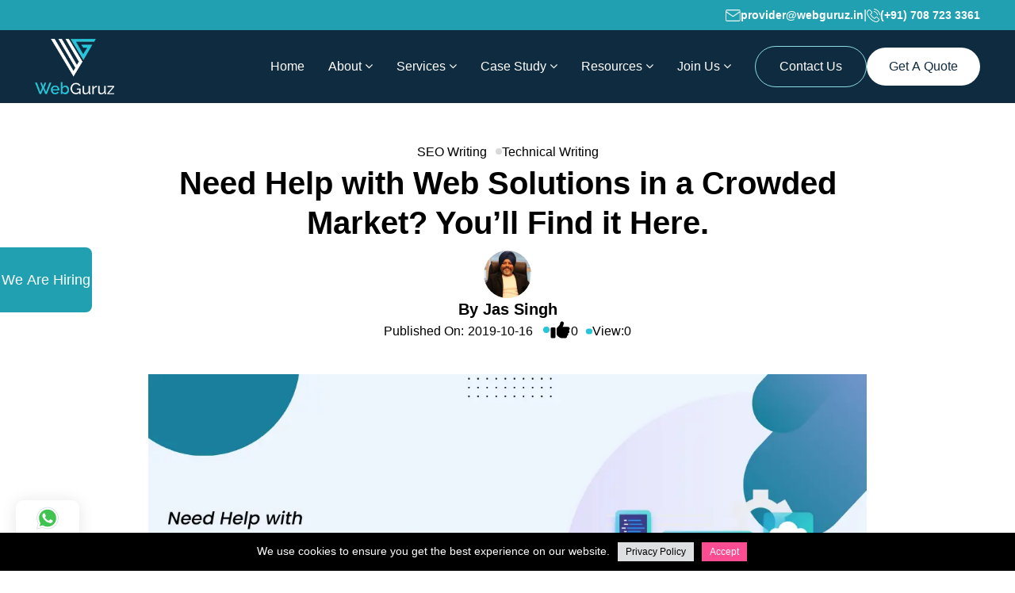

--- FILE ---
content_type: text/html; charset=utf-8
request_url: https://webguruz.in/blog/find-help-with-web-solutions-in-crowded-market
body_size: 33410
content:
<!DOCTYPE html><html lang="en" class="__variable_9937a9"><head><meta charSet="utf-8"/><meta name="viewport" content="width=device-width, initial-scale=1"/><link rel="preload" as="image" imageSrcSet="/_next/image?url=https%3A%2F%2Fapi.webguruz.in%2Fwp-content%2Fuploads%2F2019%2F10%2FNeed-Help-with-Web-Solutions-in-a-Crowded-Market_-Youll-Find-it-Here.webp&amp;w=1200&amp;q=75 1x, /_next/image?url=https%3A%2F%2Fapi.webguruz.in%2Fwp-content%2Fuploads%2F2019%2F10%2FNeed-Help-with-Web-Solutions-in-a-Crowded-Market_-Youll-Find-it-Here.webp&amp;w=3840&amp;q=75 2x" fetchPriority="high"/><link rel="stylesheet" href="/_next/static/css/f3d1facc5642170d.css" data-precedence="next"/><link rel="stylesheet" href="/_next/static/css/56ab6380b9b87944.css" data-precedence="next"/><link rel="stylesheet" href="/_next/static/css/4df78f2cd73d6b26.css" data-precedence="next"/><link rel="stylesheet" href="/_next/static/css/b386bbff79e5fa22.css" data-precedence="next"/><link rel="stylesheet" href="/_next/static/css/02ebc7200f8418d2.css" data-precedence="next"/><link rel="stylesheet" href="/_next/static/css/d1825c4b728dceb7.css" data-precedence="next"/><link rel="stylesheet" href="/_next/static/css/9d51c3ea5032d9c6.css" data-precedence="next"/><link rel="stylesheet" href="/_next/static/css/fad7d1f6eb8069e2.css" data-precedence="next"/><link rel="stylesheet" href="/_next/static/css/2e2751e26baf52dd.css" data-precedence="next"/><link rel="preload" as="script" fetchPriority="low" href="/_next/static/chunks/webpack-180ed22716727041.js"/><script src="/_next/static/chunks/fd9d1056-1af5a86d3544b6c6.js" async=""></script><script src="/_next/static/chunks/2117-f413f5ebbe4febdf.js" async=""></script><script src="/_next/static/chunks/main-app-c155a36d52085da4.js" async=""></script><script src="/_next/static/chunks/5878-3decbf8cc9087183.js" async=""></script><script src="/_next/static/chunks/2972-8724d003d717a1f5.js" async=""></script><script src="/_next/static/chunks/9241-7864b1499c0f455d.js" async=""></script><script src="/_next/static/chunks/3918-3d3a92fcfdf7fdb1.js" async=""></script><script src="/_next/static/chunks/3162-b435d0ca06106ddf.js" async=""></script><script src="/_next/static/chunks/8922-8af8c9264533f0ee.js" async=""></script><script src="/_next/static/chunks/4284-1cf52c81888dc8da.js" async=""></script><script src="/_next/static/chunks/app/layout-bdb0b747d22b6138.js" async=""></script><script src="/_next/static/chunks/870fdd6f-c8de24fd4f16750d.js" async=""></script><script src="/_next/static/chunks/69b09407-0afcc4ea541594e0.js" async=""></script><script src="/_next/static/chunks/1268-671b9743e97201e3.js" async=""></script><script src="/_next/static/chunks/4376-6370f4d0112d6acd.js" async=""></script><script src="/_next/static/chunks/4244-0097e64a1aadadc2.js" async=""></script><script src="/_next/static/chunks/4456-1bcdd86fb3ed26f0.js" async=""></script><script src="/_next/static/chunks/5255-b5008103ed4bde31.js" async=""></script><script src="/_next/static/chunks/9184-7400219fd802ea1c.js" async=""></script><script src="/_next/static/chunks/9930-395fd550db430ddd.js" async=""></script><script src="/_next/static/chunks/app/blog/%5Bslug%5D/page-353ebcb3dda6108c.js" async=""></script><link rel="preload" href="//js.hs-scripts.com/2383602.js" as="script"/><link rel="preload" href="https://www.googletagmanager.com/gtag/js?id=G-GX9DH5XMG1" as="script"/><link rel="preload" href="https://plugin.nytsys.com/api/site/d22948cd-c4fd-4765-924e-82dbf8b77538/nytsys.min.js" as="script"/><link rel="canonical" href="https://webguruz.in/blog/find-help-with-web-solutions-in-crowded-market"/><meta name="google-site-verification" content="HBSffUhqLmjL_SyultPiEJ33DSc-3x39LXSVJOOh4ZY"/><link rel="preload" href="/_next/static/media/26a46d62cd723877-s.woff2" as="font" type="font/woff2" crossorigin="anonymous"/><link rel="preload" href="/_next/static/media/581909926a08bbc8-s.woff2" as="font" type="font/woff2" crossorigin="anonymous"/><link rel="preload" href="/_next/static/media/df0a9ae256c0569c-s.woff2" as="font" type="font/woff2" crossorigin="anonymous"/><link rel="preload" href="/_next/static/media/6d93bde91c0c2823-s.woff2" as="font" type="font/woff2" crossorigin="anonymous"/><title>Ways For Your Business To Capture Attention In the Market?</title><meta name="description" content="Having a strong online presence is vital for any business in the digital era. Online presence is established by its website and website&#x27;s ranking on SERP"/><link rel="icon" href="/favicon.ico" type="image/x-icon" sizes="32x32"/><meta name="next-size-adjust"/><script>(self.__next_s=self.__next_s||[]).push(["https://plugin.nytsys.com/api/site/d22948cd-c4fd-4765-924e-82dbf8b77538/nytsys.min.js",{}])</script><script src="/_next/static/chunks/polyfills-42372ed130431b0a.js" noModule=""></script></head><body><noscript><iframe src="https://www.googletagmanager.com/ns.html?id=GTM-NTXKT79M" height="0" width="0" style="display:none;visibility:hidden"></iframe></noscript><!--$--><!--/$--><header class="hdrtopsst "><nav class="navbar navbar-expand-lg navigation-main"><div class="annoucment-bar"><div class="container"><div class="annoucment-bar-text"><p class="header-contact-number"><a class="learn-more-link" href="mailto:provider@webguruz.in"><img alt="email" loading="lazy" width="17" height="15" decoding="async" data-nimg="1" style="color:transparent" src="/_next/static/media/email.d21a8040.svg"/> provider@webguruz.in</a><span class="saprate">|</span><a class="learn-more-link" href="tel:(+91) 708 723 3361"><img alt="INDIA ICON" loading="lazy" width="15" height="15" decoding="async" data-nimg="1" style="color:transparent" src="/_next/static/media/phone-call.de541cfe.svg"/> (+91) 708 723 3361</a></p></div></div></div><div class="container"><a class="navbar-brand" href="/"><img alt="logo" loading="lazy" width="162" height="112" decoding="async" data-nimg="1" style="color:transparent" srcSet="/_next/image?url=%2F_next%2Fstatic%2Fmedia%2Fheader-logo-one.f806d280.webp&amp;w=256&amp;q=75 1x, /_next/image?url=%2F_next%2Fstatic%2Fmedia%2Fheader-logo-one.f806d280.webp&amp;w=384&amp;q=75 2x" src="/_next/image?url=%2F_next%2Fstatic%2Fmedia%2Fheader-logo-one.f806d280.webp&amp;w=384&amp;q=75"/></a><button class="navbar-toggler" type="button" aria-controls="navbarScroll" aria-expanded="false" aria-label="Toggle navigation"><span class="navbar-toggler-icon"></span></button><div class="collapse navbar-collapse menu " id="navbarScroll"><ul class="navbar-nav me-0 ms-auto navbar-nav-scroll d-flex align-items-center"><li><a href="/">Home</a></li><li class="px-3 py-2 sub-menu"><a href="#">About</a></li><li class="px-3 py-2 sub-menu"><a href="#">Services</a></li><li class="resources-class px-3 py-2 sub-menu"><a href="#">Case Study</a></li><li class="resources-class px-3 py-2 sub-menu"><a href="#">Resources</a></li><li class="resources-class px-3 py-2 sub-menu"><a href="#">Join Us</a></li><li class="contactMain px-2"><a href="/contact-us"><span>Contact Us</span></a></li><li class="contactMain px-2"><button type="button" class="btn btn-primary get-quote-btn">get a quote</button></li></ul></div></div></nav></header><div class="header "><div class="annoucment-bar"><div class="container"><div class="annoucment-bar-text"><p class="header-contact-number"><a class="learn-more-link" href="mailto:provider@webguruz.in"><img alt="email" loading="lazy" width="17" height="15" decoding="async" data-nimg="1" style="color:transparent" src="/_next/static/media/email.d21a8040.svg"/> provider@webguruz.in</a><span class="saprate">|</span><a class="learn-more-link" href="tel:(+91) 708 723 3361"><img alt="INDIA ICON" loading="lazy" width="15" height="15" decoding="async" data-nimg="1" style="color:transparent" src="/_next/static/media/phone-call.de541cfe.svg"/> (+91) 708 723 3361</a></p></div></div></div><div class="container"><div class="row align-items-center"><div class="col-sm-2"><div class="brand-logo"><a href="/"><img alt="Header Logo" loading="lazy" width="162" height="112" decoding="async" data-nimg="1" style="color:transparent" srcSet="/_next/image?url=%2F_next%2Fstatic%2Fmedia%2Fheader-logo-one.f806d280.webp&amp;w=256&amp;q=75 1x, /_next/image?url=%2F_next%2Fstatic%2Fmedia%2Fheader-logo-one.f806d280.webp&amp;w=384&amp;q=75 2x" src="/_next/image?url=%2F_next%2Fstatic%2Fmedia%2Fheader-logo-one.f806d280.webp&amp;w=384&amp;q=75"/></a></div></div><div class="col-sm-10 col-12"><ul class="exo-menu"><li><a href="/"> home </a></li><li class="mega-drop-down about-mega-down"><a href="/about">About <i class="fa fa-angle-down"></i></a></li><li class="mega-drop-down dropdown-two Services-dropdown"><a href="#">Services <i class="fa fa-angle-down"></i></a></li><li class="mega-drop-down dropdown-two portfolio-dropdown"><a href="/case-studies">Case Study <i class="fa fa-angle-down"></i> </a><div class="animated fadeIn mega-menu portfolio-mega-menu"><div class="portfolio-dropdown-menu"><div class="portfolio-dropdwon-cta"><div class="portfolio-text"><h3>Our Case Studies</h3><p>We have a proven track record of delivering high-quality solutions that drive results for our clients.</p></div><div class="portoflio-img"><a href="/case-studies"><img alt="portfolio" loading="lazy" width="640" height="427" decoding="async" data-nimg="1" style="color:transparent" srcSet="/_next/image?url=%2F_next%2Fstatic%2Fmedia%2Fportfolio.ef8aec11.webp&amp;w=640&amp;q=75 1x, /_next/image?url=%2F_next%2Fstatic%2Fmedia%2Fportfolio.ef8aec11.webp&amp;w=1920&amp;q=75 2x" src="/_next/image?url=%2F_next%2Fstatic%2Fmedia%2Fportfolio.ef8aec11.webp&amp;w=1920&amp;q=75"/></a></div></div><div class="portfolio-dropdown-list"><div class="portfolio-list-one"><div class="list-img-link"><div class="img-link"><a href="/case-studies/seo/minus-the-agent"><img alt="Minus The Agent" loading="lazy" width="178" height="95" decoding="async" data-nimg="1" style="color:transparent" srcSet="/_next/image?url=%2F_next%2Fstatic%2Fmedia%2Fminus-logo.3d5bad13.webp&amp;w=256&amp;q=75 1x, /_next/image?url=%2F_next%2Fstatic%2Fmedia%2Fminus-logo.3d5bad13.webp&amp;w=384&amp;q=75 2x" src="/_next/image?url=%2F_next%2Fstatic%2Fmedia%2Fminus-logo.3d5bad13.webp&amp;w=384&amp;q=75"/></a></div></div><div class="list-img-link"><div class="img-link"> <a href="/case-studies/ppc/ecom-tushar"><img alt="Ecom Tushar" loading="lazy" width="250" height="46" decoding="async" data-nimg="1" style="color:transparent" srcSet="/_next/image?url=%2F_next%2Fstatic%2Fmedia%2Fecom.69425144.webp&amp;w=256&amp;q=75 1x, /_next/image?url=%2F_next%2Fstatic%2Fmedia%2Fecom.69425144.webp&amp;w=640&amp;q=75 2x" src="/_next/image?url=%2F_next%2Fstatic%2Fmedia%2Fecom.69425144.webp&amp;w=640&amp;q=75"/></a></div></div><div class="list-img-link"><div class="img-link"> <a href="/case-studies/seo/monica-jewelers"><img alt="Monica Jewelers" loading="lazy" width="100" height="60" decoding="async" data-nimg="1" style="color:transparent" srcSet="/_next/image?url=%2F_next%2Fstatic%2Fmedia%2Fmonica.8bcadb25.webp&amp;w=128&amp;q=75 1x, /_next/image?url=%2F_next%2Fstatic%2Fmedia%2Fmonica.8bcadb25.webp&amp;w=256&amp;q=75 2x" src="/_next/image?url=%2F_next%2Fstatic%2Fmedia%2Fmonica.8bcadb25.webp&amp;w=256&amp;q=75"/></a></div></div><div class="list-img-link"><div class="img-link"> <a href="/case-studies/seo/crystal-tones-seo-success-story"><img alt="Crystal Singing Bowls" loading="lazy" width="578" height="131" decoding="async" data-nimg="1" style="color:transparent" srcSet="/_next/image?url=%2F_next%2Fstatic%2Fmedia%2Fcrystalsingingbowls.2558e6d3.webp&amp;w=640&amp;q=75 1x, /_next/image?url=%2F_next%2Fstatic%2Fmedia%2Fcrystalsingingbowls.2558e6d3.webp&amp;w=1200&amp;q=75 2x" src="/_next/image?url=%2F_next%2Fstatic%2Fmedia%2Fcrystalsingingbowls.2558e6d3.webp&amp;w=1200&amp;q=75"/></a></div></div><div class="list-img-link"><div class="img-link"> <a href="/case-studies/hubspot/h-j-petroleum"><img alt="h j petroleum" loading="lazy" width="222" height="100" decoding="async" data-nimg="1" style="color:transparent" src="/_next/static/media/h-j-petroleum.e8439dd8.svg"/></a></div></div><div class="list-img-link"><div class="img-link"> <a href="/case-studies/hubspot/petrosuites"><img alt="petrosuites" loading="lazy" width="187" height="100" decoding="async" data-nimg="1" style="color:transparent" src="/_next/static/media/petrosuites-logo.ea580292.svg"/></a></div></div></div></div></div></div></li><li class="mega-drop-down dropdown-two Resources"><a href="#">Resources <i class="fa fa-angle-down"></i></a></li><li class="mega-drop-down dropdown-two Resources join-career"><a href="#">Join Us <i class="fa fa-angle-down"></i></a></li><li><a class="contact-us" href="/contact-us">Contact Us</a><button type="button" class="btn btn-primary get-quote-btn">get a quote</button></li></ul></div></div></div></div><section class="single-blog-main ebooks-single-blog new-single-blog-page py-5"><div class="container"><div class="row"><div class="col-lg-12 col-12"><div class="row"><div class="author-details"><div class="write-seo"><span>SEO Writing</span><span> Technical Writing</span></div><h1 class="mb-3 inner-heading">Need Help with Web Solutions in a Crowded Market? You’ll Find it Here.</h1><div class="authorized-info-by"><div class="author-name-view"><div class="author-content-img d-flex align-items-center mb-2"><div class="autor-img-text"><img alt="Author" loading="lazy" width="1200" height="1200" decoding="async" data-nimg="1" style="color:transparent" srcSet="/_next/image?url=https%3A%2F%2Fsecure.gravatar.com%2Favatar%2Fc8928c712dbacc22a8caf893afa7634ba20f03f3cfb5a7dc0f37bd89255d8c14%3Fs%3D96%26d%3Dmm%26r%3Dg&amp;w=1200&amp;q=75 1x, /_next/image?url=https%3A%2F%2Fsecure.gravatar.com%2Favatar%2Fc8928c712dbacc22a8caf893afa7634ba20f03f3cfb5a7dc0f37bd89255d8c14%3Fs%3D96%26d%3Dmm%26r%3Dg&amp;w=3840&amp;q=75 2x" src="/_next/image?url=https%3A%2F%2Fsecure.gravatar.com%2Favatar%2Fc8928c712dbacc22a8caf893afa7634ba20f03f3cfb5a7dc0f37bd89255d8c14%3Fs%3D96%26d%3Dmm%26r%3Dg&amp;w=3840&amp;q=75"/></div><span>By <!-- -->Jas Singh</span></div><div class="new-data-custom"><div class="date-issued"><p> <span>Published On:</span>2019-10-16</p></div><div class="views-count "><div class="blog-view-like-count"><svg aria-hidden="true" focusable="false" data-prefix="fas" data-icon="thumbs-up" class="svg-inline--fa fa-thumbs-up " role="img" xmlns="http://www.w3.org/2000/svg" viewBox="0 0 512 512" style="cursor:pointer" aria-label="Like"><path fill="currentColor" d="M313.4 32.9c26 5.2 42.9 30.5 37.7 56.5l-2.3 11.4c-5.3 26.7-15.1 52.1-28.8 75.2l144 0c26.5 0 48 21.5 48 48c0 18.5-10.5 34.6-25.9 42.6C497 275.4 504 288.9 504 304c0 23.4-16.8 42.9-38.9 47.1c4.4 7.3 6.9 15.8 6.9 24.9c0 21.3-13.9 39.4-33.1 45.6c.7 3.3 1.1 6.8 1.1 10.4c0 26.5-21.5 48-48 48l-97.5 0c-19 0-37.5-5.6-53.3-16.1l-38.5-25.7C176 420.4 160 390.4 160 358.3l0-38.3 0-48 0-24.9c0-29.2 13.3-56.7 36-75l7.4-5.9c26.5-21.2 44.6-51 51.2-84.2l2.3-11.4c5.2-26 30.5-42.9 56.5-37.7zM32 192l64 0c17.7 0 32 14.3 32 32l0 224c0 17.7-14.3 32-32 32l-64 0c-17.7 0-32-14.3-32-32L0 224c0-17.7 14.3-32 32-32z"></path></svg><span class="wgz-view ">0</span></div><span>View:</span><span class="wgz-view">0</span></div></div></div></div></div><div class="col-sm-12 col-xs-12 heading-main text-start"><img alt="singleblog" fetchPriority="high" width="1200" height="1200" decoding="async" data-nimg="1" style="color:transparent" srcSet="/_next/image?url=https%3A%2F%2Fapi.webguruz.in%2Fwp-content%2Fuploads%2F2019%2F10%2FNeed-Help-with-Web-Solutions-in-a-Crowded-Market_-Youll-Find-it-Here.webp&amp;w=1200&amp;q=75 1x, /_next/image?url=https%3A%2F%2Fapi.webguruz.in%2Fwp-content%2Fuploads%2F2019%2F10%2FNeed-Help-with-Web-Solutions-in-a-Crowded-Market_-Youll-Find-it-Here.webp&amp;w=3840&amp;q=75 2x" src="/_next/image?url=https%3A%2F%2Fapi.webguruz.in%2Fwp-content%2Fuploads%2F2019%2F10%2FNeed-Help-with-Web-Solutions-in-a-Crowded-Market_-Youll-Find-it-Here.webp&amp;w=3840&amp;q=75"/></div></div><div class="inner-description blog-single-inner-description-new"><div class="post-detail-description"><div class="post-detail-description-datax"><p><span style="font-weight: 400;">In this day and age, the majority of business transactions are done online.  In fact, more than <a href="https://www.adweek.com/digital/real-time-ecommerce/">$1.2 million</a> of e-commerce is generated every 30 seconds!  So why limit yourself when it comes to making money?</p>
<p>Simply put, you don’t have to.  The most successful businesses are those that put their content on the internet to establish a strong internet presence.  This may seem like an easy process as it appears to be a no-brainer in today’s world, however when creating a brand and trying to market digitally, there are important things to consider that only professionals know to think about.</p>
<p>In the digital era, having a strong online presence is vital for any business to be successful. The online presence of a business is established by its website and the ranking of the website on search engines.</p>
<p>This is where <a href="https://webguruz.in/"><strong>Webguruz Technologies Private Limited</strong></a> steps in. Our wide range of services includes <a href="https://webguruz.in/services/web-development">web development</a>, <a href="https://webguruz.in/ecommerce-web-design-services">web designing</a>, <a href="https://webguruz.in/ecommerce-development-services">e-commerce development</a>, <a href="https://webguruz.in/services/digital-marketing">digital marketing services</a>, <a href="https://webguruz.in/hubspot-development">Hubspot development</a><a href="https://webguruz.in/services/content-management-system">CMS development</a>, <a href="https://webguruz.in/software-testing-company">software testing</a>.  Our team of digital marketers ensures that your website stays on top of SERPs, boosting your business by developing a powerful website design.</p>
<p>Webguruz Technologies Pvt. Ltd. specializes in providing its clients with a powerful online presence in a competitive marketplace. We provide a complete range of services that include building a website to marketing it digitally.</p>
<p>We have specialists with in-depth experience in graphic designing, web designing, web development, and digital marketing.</p>
<p>Our team of experts creates optimized, functional websites that are tailored to the needs of our clients. We market your website effectively to enhance its ranking.</p>
<p>What gives us a competitive edge is our ability to learn continuously and translate that learning to action. Therefore, our team is up-to-date with the latest developments in their fields and leverages innovative technologies for the benefit of our clients.</p>
<p>Webguruz is based in Mohali with branch offices in the UK and Australia.</p>
<p>With more than hundreds of satisfied clients globally, Webguruz is sure a force to reckon with!</p>
<p>Through our hard work and devotion to our clients, we are amongst one of the top SEO and social media marketing companies in India according to Clutch. Clutch, a verified reviews website is located in Washington, D.C. and conducts market research and client interviews for businesses across a number of industries throughout the entire world.</p>
<p>A project that we are currently working on has already gained a positive reaction from our client, Brian Eisberg, as he was impressed with our project management skills and the quality of work.</p>
<p><img decoding="async" class="alignnone size-medium wp-image-8302" src="https://api.webguruz.in//wp-content/uploads/2019/10/Untitled.png" alt="Reviews" /></p>
<p>Being the co-manager of an equipment rental business, Brian was looking to develop a website and provides ongoing services in his industry.  We are happy that Brian is satisfied with our work so far and we hope to continue to deliver on our goals. In a statement, Brain said:</p>
<p>“The website is under construction (not yet published) and I’ve been very impressed with their responsiveness, creative ideas and performance.” – Brian Eisburg, Co-Managing Director, Gulf Star LLC.</p>
<p>We are thrilled by Brian’s reviews and response to our work thus far.  We strive to be a top SEO company in India and throughout the world. According to The Manifest, a sister website to Clutch that is an online portfolio sharing platform, we were named one of the top SEO companies in India thanks to our reviews from Brian and other satisfied clients.  You can also find us on Visual Objects, a sister website of Clutch that applauded us for our top SEO services.</p>
<p><strong><a href="https://themanifest.com/in/seo/agencies#webguruztechnologiespvt_ltd">Expand your audience</a></strong> the right way through SEO and social media marketing and <strong>build your online presence</strong>.  Creating an online presence is imperative to find success in this digital age and here at Webguruz Technologies, we have some of the best professionals in the business.  If you have any questions regarding our goals and how we can help your business grow, feel free to<strong> <a href="https://webguruz.in/contact-us/">contact us!</a></strong></p>
<p><a class="js-get-a-quote active" href="#"><img decoding="async" src="https://api.webguruz.in/wp-content/uploads/2019/10/Reliable-Website-Design-Development-Services-at-just-a-click.png" alt="Reliable Website Design &amp; Development Services at just a click" /></a></span></p>
</div></div></div><div class="blog-single-categories"><h4>Tags</h4><ul class="d-flex flex-wrap text-capitalize single-cat"><li><a href="/categories/artificial-intelligence">artificial intelligence<!-- --> (<!-- -->1<!-- -->)</a></li><li><a href="/categories/blogging">blogging<!-- --> (<!-- -->9<!-- -->)</a></li><li><a href="/categories/brand-marketing">brand marketing<!-- --> (<!-- -->5<!-- -->)</a></li><li><a href="/categories/content-marketing">content marketing<!-- --> (<!-- -->4<!-- -->)</a></li><li><a href="/categories/digital-marketing">digital marketing<!-- --> (<!-- -->30<!-- -->)</a></li><li><a href="/categories/ecommerce">ecommerce<!-- --> (<!-- -->12<!-- -->)</a></li><li><a href="/categories/email-marketing">email marketing<!-- --> (<!-- -->1<!-- -->)</a></li><li><a href="/categories/facebook-marketing">facebook marketing<!-- --> (<!-- -->3<!-- -->)</a></li><li><a href="/categories/frameworks">frameworks<!-- --> (<!-- -->4<!-- -->)</a></li><li><a href="/categories/full-stack-javascript-development">full stack javascript development<!-- --> (<!-- -->2<!-- -->)</a></li><li><a href="/categories/google-remarketing">google remarketing<!-- --> (<!-- -->7<!-- -->)</a></li><li><a href="/categories/hubspot">hubspot<!-- --> (<!-- -->32<!-- -->)</a></li><li><a href="/categories/infographic">infographic<!-- --> (<!-- -->18<!-- -->)</a></li><li><a href="/categories/infusionsoft">infusionsoft<!-- --> (<!-- -->2<!-- -->)</a></li><li><a href="/categories/internet-marketing">internet marketing<!-- --> (<!-- -->5<!-- -->)</a></li><li><a href="/categories/ios-app">ios app<!-- --> (<!-- -->2<!-- -->)</a></li><li><a href="/categories/iphone-app-development">iphone app development<!-- --> (<!-- -->3<!-- -->)</a></li><li><a href="/categories/java-development">java development<!-- --> (<!-- -->2<!-- -->)</a></li><li><a href="/categories/joomla">joomla<!-- --> (<!-- -->1<!-- -->)</a></li><li><a href="/categories/linkedin-marketing">linkedin marketing<!-- --> (<!-- -->2<!-- -->)</a></li><li><a href="/categories/logo-design">logo design<!-- --> (<!-- -->1<!-- -->)</a></li><li><a href="/categories/magento">magento<!-- --> (<!-- -->5<!-- -->)</a></li><li><a href="/categories/main-post">main post<!-- --> (<!-- -->2<!-- -->)</a></li><li><a href="/categories/mobile-application-development">mobile application development<!-- --> (<!-- -->10<!-- -->)</a></li><li><a href="/categories/office-culture">office culture<!-- --> (<!-- -->2<!-- -->)</a></li><li><a href="/categories/online-reputation-management">online reputation management<!-- --> (<!-- -->2<!-- -->)</a></li><li><a href="/categories/orm">orm<!-- --> (<!-- -->1<!-- -->)</a></li><li><a href="/categories/paid-marketing">paid marketing<!-- --> (<!-- -->9<!-- -->)</a></li><li><a href="/categories/php">php<!-- --> (<!-- -->1<!-- -->)</a></li><li><a href="/categories/seo">seo<!-- --> (<!-- -->26<!-- -->)</a></li><li><a href="/categories/shopify">shopify<!-- --> (<!-- -->9<!-- -->)</a></li><li><a href="/categories/social-media-marketing">social media marketing<!-- --> (<!-- -->4<!-- -->)</a></li><li><a href="/categories/titanium-development">titanium development<!-- --> (<!-- -->2<!-- -->)</a></li><li><a href="/categories/web-application-development">web application development<!-- --> (<!-- -->2<!-- -->)</a></li><li><a href="/categories/web-design">web design<!-- --> (<!-- -->10<!-- -->)</a></li><li><a href="/categories/web-developments">web developments<!-- --> (<!-- -->16<!-- -->)</a></li><li><a href="/categories/wordpress">wordpress<!-- --> (<!-- -->12<!-- -->)</a></li></ul></div><section class="abt-author"><div class="container"><div class="row author-row"><div class=" author-profile col-lg-3  col-12 mb-3 mb-lg-0"><img alt="Author" loading="lazy" width="2000" height="2000" decoding="async" data-nimg="1" style="color:transparent" srcSet="/_next/image?url=https%3A%2F%2Fsecure.gravatar.com%2Favatar%2Fc8928c712dbacc22a8caf893afa7634ba20f03f3cfb5a7dc0f37bd89255d8c14%3Fs%3D96%26d%3Dmm%26r%3Dg&amp;w=2048&amp;q=75 1x, /_next/image?url=https%3A%2F%2Fsecure.gravatar.com%2Favatar%2Fc8928c712dbacc22a8caf893afa7634ba20f03f3cfb5a7dc0f37bd89255d8c14%3Fs%3D96%26d%3Dmm%26r%3Dg&amp;w=3840&amp;q=75 2x" src="/_next/image?url=https%3A%2F%2Fsecure.gravatar.com%2Favatar%2Fc8928c712dbacc22a8caf893afa7634ba20f03f3cfb5a7dc0f37bd89255d8c14%3Fs%3D96%26d%3Dmm%26r%3Dg&amp;w=3840&amp;q=75"/></div><div class=" col-lg-9  col-12 verify-author"><div class="author-inner-detail"><span>WRITTEN BY:</span></div><div class="author-name-count"><div class="author-name">Jas Singh</div><div class="blog-count">81</div></div><div class="author-content"><p>Jaswinder Singh is the CEO of WebGuruz Technologies Pvt Ltd., a renowned Company offering Web-applications, Mobile applications, and Digital Marketing solutions.</p></div><div class="article-details"><a href="/author/jassingh">View all Articles by<!-- --> <!-- -->Jas Singh</a></div><div class="author-speciality"><ul><li><svg aria-hidden="true" focusable="false" data-prefix="fas" data-icon="user-plus" class="svg-inline--fa fa-user-plus " role="img" xmlns="http://www.w3.org/2000/svg" viewBox="0 0 640 512"><path fill="currentColor" d="M96 128a128 128 0 1 1 256 0A128 128 0 1 1 96 128zM0 482.3C0 383.8 79.8 304 178.3 304l91.4 0C368.2 304 448 383.8 448 482.3c0 16.4-13.3 29.7-29.7 29.7L29.7 512C13.3 512 0 498.7 0 482.3zM504 312l0-64-64 0c-13.3 0-24-10.7-24-24s10.7-24 24-24l64 0 0-64c0-13.3 10.7-24 24-24s24 10.7 24 24l0 64 64 0c13.3 0 24 10.7 24 24s-10.7 24-24 24l-64 0 0 64c0 13.3-10.7 24-24 24s-24-10.7-24-24z"></path></svg> <strong>Forte:</strong>Never die attitude. </li><li><svg aria-hidden="true" focusable="false" data-prefix="fas" data-icon="thumbs-up" class="svg-inline--fa fa-thumbs-up " role="img" xmlns="http://www.w3.org/2000/svg" viewBox="0 0 512 512"><path fill="currentColor" d="M313.4 32.9c26 5.2 42.9 30.5 37.7 56.5l-2.3 11.4c-5.3 26.7-15.1 52.1-28.8 75.2l144 0c26.5 0 48 21.5 48 48c0 18.5-10.5 34.6-25.9 42.6C497 275.4 504 288.9 504 304c0 23.4-16.8 42.9-38.9 47.1c4.4 7.3 6.9 15.8 6.9 24.9c0 21.3-13.9 39.4-33.1 45.6c.7 3.3 1.1 6.8 1.1 10.4c0 26.5-21.5 48-48 48l-97.5 0c-19 0-37.5-5.6-53.3-16.1l-38.5-25.7C176 420.4 160 390.4 160 358.3l0-38.3 0-48 0-24.9c0-29.2 13.3-56.7 36-75l7.4-5.9c26.5-21.2 44.6-51 51.2-84.2l2.3-11.4c5.2-26 30.5-42.9 56.5-37.7zM32 192l64 0c17.7 0 32 14.3 32 32l0 224c0 17.7-14.3 32-32 32l-64 0c-17.7 0-32-14.3-32-32L0 224c0-17.7 14.3-32 32-32z"></path></svg> <strong>Likes:</strong> <!-- -->15</li><li><svg aria-hidden="true" focusable="false" data-prefix="fas" data-icon="user" class="svg-inline--fa fa-user " role="img" xmlns="http://www.w3.org/2000/svg" viewBox="0 0 448 512"><path fill="currentColor" d="M224 256A128 128 0 1 0 224 0a128 128 0 1 0 0 256zm-45.7 48C79.8 304 0 383.8 0 482.3C0 498.7 13.3 512 29.7 512l388.6 0c16.4 0 29.7-13.3 29.7-29.7C448 383.8 368.2 304 269.7 304l-91.4 0z"></path></svg> <strong>Wannabe:</strong> <!-- -->Traveller </li><li><svg aria-hidden="true" focusable="false" data-prefix="fas" data-icon="share-nodes" class="svg-inline--fa fa-share-nodes " role="img" xmlns="http://www.w3.org/2000/svg" viewBox="0 0 448 512"><path fill="currentColor" d="M352 224c53 0 96-43 96-96s-43-96-96-96s-96 43-96 96c0 4 .2 8 .7 11.9l-94.1 47C145.4 170.2 121.9 160 96 160c-53 0-96 43-96 96s43 96 96 96c25.9 0 49.4-10.2 66.6-26.9l94.1 47c-.5 3.9-.7 7.8-.7 11.9c0 53 43 96 96 96s96-43 96-96s-43-96-96-96c-25.9 0-49.4 10.2-66.6 26.9l-94.1-47c.5-3.9 .7-7.8 .7-11.9s-.2-8-.7-11.9l94.1-47C302.6 213.8 326.1 224 352 224z"></path></svg> <strong>Social:</strong> <ul class="inner-share d-flex align-items-center justify-content-center"><li class="px-2"><a href="https://www.facebook.com/webguruztechnologies/" target="_blank" rel="noopener noreferrer" aria-label="Visit our Facebook page"><svg aria-hidden="true" focusable="false" data-prefix="fab" data-icon="facebook" class="svg-inline--fa fa-facebook " role="image" xmlns="http://www.w3.org/2000/svg" viewBox="0 0 512 512" height="20" aria-label="Facebook"><path fill="currentColor" d="M512 256C512 114.6 397.4 0 256 0S0 114.6 0 256C0 376 82.7 476.8 194.2 504.5V334.2H141.4V256h52.8V222.3c0-87.1 39.4-127.5 125-127.5c16.2 0 44.2 3.2 55.7 6.4V172c-6-.6-16.5-1-29.6-1c-42 0-58.2 15.9-58.2 57.2V256h83.6l-14.4 78.2H287V510.1C413.8 494.8 512 386.9 512 256h0z"></path></svg></a></li><li class="px-2"><a href="https://www.linkedin.com/company/webguru-technologies-pvt.-ltd./" target="_blank" rel="noopener noreferrer" aria-label="Visit our LinkedIn page"><svg aria-hidden="true" focusable="false" data-prefix="fab" data-icon="linkedin" class="svg-inline--fa fa-linkedin " role="image" xmlns="http://www.w3.org/2000/svg" viewBox="0 0 448 512" height="20" aria-label="LinkedIn"><path fill="currentColor" d="M416 32H31.9C14.3 32 0 46.5 0 64.3v383.4C0 465.5 14.3 480 31.9 480H416c17.6 0 32-14.5 32-32.3V64.3c0-17.8-14.4-32.3-32-32.3zM135.4 416H69V202.2h66.5V416zm-33.2-243c-21.3 0-38.5-17.3-38.5-38.5S80.9 96 102.2 96c21.2 0 38.5 17.3 38.5 38.5 0 21.3-17.2 38.5-38.5 38.5zm282.1 243h-66.4V312c0-24.8-.5-56.7-34.5-56.7-34.6 0-39.9 27-39.9 54.9V416h-66.4V202.2h63.7v29.2h.9c8.9-16.8 30.6-34.5 62.9-34.5 67.2 0 79.7 44.3 79.7 101.9V416z"></path></svg></a></li><li class="px-2"><a href="https://www.instagram.com/webguruz" target="_blank" rel="noopener noreferrer" aria-label="Visit our Instagram page"><svg aria-hidden="true" focusable="false" data-prefix="fab" data-icon="instagram" class="svg-inline--fa fa-instagram " role="image" xmlns="http://www.w3.org/2000/svg" viewBox="0 0 448 512" height="20" aria-label="Instagram"><path fill="currentColor" d="M224.1 141c-63.6 0-114.9 51.3-114.9 114.9s51.3 114.9 114.9 114.9S339 319.5 339 255.9 287.7 141 224.1 141zm0 189.6c-41.1 0-74.7-33.5-74.7-74.7s33.5-74.7 74.7-74.7 74.7 33.5 74.7 74.7-33.6 74.7-74.7 74.7zm146.4-194.3c0 14.9-12 26.8-26.8 26.8-14.9 0-26.8-12-26.8-26.8s12-26.8 26.8-26.8 26.8 12 26.8 26.8zm76.1 27.2c-1.7-35.9-9.9-67.7-36.2-93.9-26.2-26.2-58-34.4-93.9-36.2-37-2.1-147.9-2.1-184.9 0-35.8 1.7-67.6 9.9-93.9 36.1s-34.4 58-36.2 93.9c-2.1 37-2.1 147.9 0 184.9 1.7 35.9 9.9 67.7 36.2 93.9s58 34.4 93.9 36.2c37 2.1 147.9 2.1 184.9 0 35.9-1.7 67.7-9.9 93.9-36.2 26.2-26.2 34.4-58 36.2-93.9 2.1-37 2.1-147.8 0-184.8zM398.8 388c-7.8 19.6-22.9 34.7-42.6 42.6-29.5 11.7-99.5 9-132.1 9s-102.7 2.6-132.1-9c-19.6-7.8-34.7-22.9-42.6-42.6-11.7-29.5-9-99.5-9-132.1s-2.6-102.7 9-132.1c7.8-19.6 22.9-34.7 42.6-42.6 29.5-11.7 99.5-9 132.1-9s102.7-2.6 132.1 9c19.6 7.8 34.7 22.9 42.6 42.6 11.7 29.5 9 99.5 9 132.1s2.7 102.7-9 132.1z"></path></svg></a></li></ul></li><li><svg aria-hidden="true" focusable="false" data-prefix="fas" data-icon="triangle-exclamation" class="svg-inline--fa fa-triangle-exclamation " role="img" xmlns="http://www.w3.org/2000/svg" viewBox="0 0 512 512"><path fill="currentColor" d="M256 32c14.2 0 27.3 7.5 34.5 19.8l216 368c7.3 12.4 7.3 27.7 .2 40.1S486.3 480 472 480L40 480c-14.3 0-27.6-7.7-34.7-20.1s-7-27.8 .2-40.1l216-368C228.7 39.5 241.8 32 256 32zm0 128c-13.3 0-24 10.7-24 24l0 112c0 13.3 10.7 24 24 24s24-10.7 24-24l0-112c0-13.3-10.7-24-24-24zm32 224a32 32 0 1 0 -64 0 32 32 0 1 0 64 0z"></path></svg> <strong>Biggest Blunder Committed:</strong> <!-- -->No Regrets. </li></ul></div></div></div></div></section></div></div><section class="blogging-banner blog-single-banner "><div class="container"><div class="row"><div class="col-lg-6 col-12"><div class="singleblog-img-content d-flex align-items-center"><div class="peraph-lists"><span class="detail-text">Bring Your Brand to Life With</span><span class="detail-text">Innersive &amp; Interactive Storytelling</span></div></div></div><div class="col-lg-6 col-12"><div class="new-single-form"><div id="blogCta" class="cta-form new-right-form"></div></div></div></div></div></section></div></section><section class="latest-blog py-5"><div class="container"><div class="row"><div class="col-sm-4 col-xs-12"><div class="blog-card-main"><div class="image"><img alt="img1" loading="lazy" width="700" height="340" decoding="async" data-nimg="1" style="color:transparent" srcSet="/_next/image?url=https%3A%2F%2Fapi.webguruz.in%2Fwp-content%2Fuploads%2F2026%2F01%2FZoho-Commerce-CRM_-A-Complete-eCommerce-Growth-Guide-scaled.webp&amp;w=750&amp;q=75 1x, /_next/image?url=https%3A%2F%2Fapi.webguruz.in%2Fwp-content%2Fuploads%2F2026%2F01%2FZoho-Commerce-CRM_-A-Complete-eCommerce-Growth-Guide-scaled.webp&amp;w=1920&amp;q=75 2x" src="/_next/image?url=https%3A%2F%2Fapi.webguruz.in%2Fwp-content%2Fuploads%2F2026%2F01%2FZoho-Commerce-CRM_-A-Complete-eCommerce-Growth-Guide-scaled.webp&amp;w=1920&amp;q=75"/></div><div class="content"><ul><li><p>Dilpreet Kaur</p></li><li><p>2026-01-21</p></li><li><p>7 min read</p></li></ul><h4><a href="/blog/zoho-commerce-crm-ecommerce-growths">Zoho Commerce &amp; CRM: A Complete eCommerce Growth Guide</a></h4><p>Running an online store today means juggling multiple tasks, including managing inventory, handling customer relationships, running marketing campaigns, and keeping track of sales.
</p><a class="link-btn about--btn" href="/blog/zoho-commerce-crm-ecommerce-growths">Read More<!-- --> <svg aria-hidden="true" focusable="false" data-prefix="fas" data-icon="arrow-right" class="svg-inline--fa fa-arrow-right ps-1" role="img" xmlns="http://www.w3.org/2000/svg" viewBox="0 0 448 512"><path fill="currentColor" d="M438.6 278.6c12.5-12.5 12.5-32.8 0-45.3l-160-160c-12.5-12.5-32.8-12.5-45.3 0s-12.5 32.8 0 45.3L338.8 224 32 224c-17.7 0-32 14.3-32 32s14.3 32 32 32l306.7 0L233.4 393.4c-12.5 12.5-12.5 32.8 0 45.3s32.8 12.5 45.3 0l160-160z"></path></svg> </a></div></div></div><div class="col-sm-4 col-xs-12"><div class="blog-card-main"><div class="image"><img alt="img2" loading="lazy" width="700" height="340" decoding="async" data-nimg="1" style="color:transparent" srcSet="/_next/image?url=https%3A%2F%2Fapi.webguruz.in%2Fwp-content%2Fuploads%2F2026%2F01%2FHow-HubSpot-AI-Power-a-Full-Funnel-Marketing-Strategy-scaled.webp&amp;w=750&amp;q=75 1x, /_next/image?url=https%3A%2F%2Fapi.webguruz.in%2Fwp-content%2Fuploads%2F2026%2F01%2FHow-HubSpot-AI-Power-a-Full-Funnel-Marketing-Strategy-scaled.webp&amp;w=1920&amp;q=75 2x" src="/_next/image?url=https%3A%2F%2Fapi.webguruz.in%2Fwp-content%2Fuploads%2F2026%2F01%2FHow-HubSpot-AI-Power-a-Full-Funnel-Marketing-Strategy-scaled.webp&amp;w=1920&amp;q=75"/></div><div class="content"><ul><li><p>Dilpreet Kaur</p></li><li><p>2026-01-21</p></li><li><p>7 min read</p></li></ul><h4><a href="/blog/full-funnel-marketing-strategy-hubspot-ai">How HubSpot and AI Power a Full-Funnel Marketing Strategy</a></h4><p>If you&#8217;ve been wondering how to create a full-funnel marketing strategy that actually converts, you&#8217;re in the right place.
</p><a class="link-btn about--btn" href="/blog/full-funnel-marketing-strategy-hubspot-ai">Read More<!-- --> <svg aria-hidden="true" focusable="false" data-prefix="fas" data-icon="arrow-right" class="svg-inline--fa fa-arrow-right ps-1" role="img" xmlns="http://www.w3.org/2000/svg" viewBox="0 0 448 512"><path fill="currentColor" d="M438.6 278.6c12.5-12.5 12.5-32.8 0-45.3l-160-160c-12.5-12.5-32.8-12.5-45.3 0s-12.5 32.8 0 45.3L338.8 224 32 224c-17.7 0-32 14.3-32 32s14.3 32 32 32l306.7 0L233.4 393.4c-12.5 12.5-12.5 32.8 0 45.3s32.8 12.5 45.3 0l160-160z"></path></svg> </a></div></div></div><div class="col-sm-4 col-xs-12"><div class="blog-card-main"><div class="image"><img alt="img3" loading="lazy" width="700" height="340" decoding="async" data-nimg="1" style="color:transparent" srcSet="/_next/image?url=https%3A%2F%2Fapi.webguruz.in%2Fwp-content%2Fuploads%2F2026%2F01%2FHow-AI-is-Transforming-Project-Management-with-Monday.com-Work-OS-scaled.webp&amp;w=750&amp;q=75 1x, /_next/image?url=https%3A%2F%2Fapi.webguruz.in%2Fwp-content%2Fuploads%2F2026%2F01%2FHow-AI-is-Transforming-Project-Management-with-Monday.com-Work-OS-scaled.webp&amp;w=1920&amp;q=75 2x" src="/_next/image?url=https%3A%2F%2Fapi.webguruz.in%2Fwp-content%2Fuploads%2F2026%2F01%2FHow-AI-is-Transforming-Project-Management-with-Monday.com-Work-OS-scaled.webp&amp;w=1920&amp;q=75"/></div><div class="content"><ul><li><p>Dilpreet Kaur</p></li><li><p>2026-01-15</p></li><li><p>7 min read</p></li></ul><h4><a href="/blog/ai-project-management-monday-com">How AI is Transforming Project Management with Monday.com Work OS</a></h4><p>Managing projects used to mean constant manual updates, endless status meetings, and crossing your fingers that nothing falls through the cracks.
</p><a class="link-btn about--btn" href="/blog/ai-project-management-monday-com">Read More<!-- --> <svg aria-hidden="true" focusable="false" data-prefix="fas" data-icon="arrow-right" class="svg-inline--fa fa-arrow-right ps-1" role="img" xmlns="http://www.w3.org/2000/svg" viewBox="0 0 448 512"><path fill="currentColor" d="M438.6 278.6c12.5-12.5 12.5-32.8 0-45.3l-160-160c-12.5-12.5-32.8-12.5-45.3 0s-12.5 32.8 0 45.3L338.8 224 32 224c-17.7 0-32 14.3-32 32s14.3 32 32 32l306.7 0L233.4 393.4c-12.5 12.5-12.5 32.8 0 45.3s32.8 12.5 45.3 0l160-160z"></path></svg> </a></div></div></div></div></div></section><div class="container text-center"><button type="button" class="hiring-btn btn btn-primary btn-lg">we are hiring</button></div><section class="contact-main"><div class="container"><div class="row"><div class="col-sm-12 col-xs-12 contact-sub right"><div id="blogSubscribeForm-new" class="news-form-right"></div></div></div></div></section><footer class="footer-main pt-5 pb-0"><div class="container"><div class="row footer-top-row"><div class="footer-body footer-company-info"><div class="footer-one footer-content"><div class="footer-logo"><div class="footer-logo-top"><img alt="webguruz" loading="lazy" width="200" height="58" decoding="async" data-nimg="1" class="footer-main-logo" style="color:transparent" src="/_next/static/media/wgt-logo.177040f8.svg"/><div class="col-sm-12 col-xs-12 footer-bottom social-icons d-flex justify-content-left"><ul class="d-flex align-items-center justify-content-left"><li class="px-2 facbook"><a target="_blank" rel="noopener noreferrer" aria-label="Visit our Facebook page" href="https://www.facebook.com/webguruztechnologies/"><svg aria-hidden="true" focusable="false" data-prefix="fab" data-icon="facebook" class="svg-inline--fa fa-facebook " role="image" xmlns="http://www.w3.org/2000/svg" viewBox="0 0 512 512" height="20" aria-label="Facebook"><path fill="currentColor" d="M512 256C512 114.6 397.4 0 256 0S0 114.6 0 256C0 376 82.7 476.8 194.2 504.5V334.2H141.4V256h52.8V222.3c0-87.1 39.4-127.5 125-127.5c16.2 0 44.2 3.2 55.7 6.4V172c-6-.6-16.5-1-29.6-1c-42 0-58.2 15.9-58.2 57.2V256h83.6l-14.4 78.2H287V510.1C413.8 494.8 512 386.9 512 256h0z"></path></svg></a></li><li class="px-2 Twitter "><a target="_blank" rel="noopener noreferrer" aria-label="Visit our Twitter profile" href="https://twitter.com/Webguruz"><svg aria-hidden="true" focusable="false" data-prefix="fab" data-icon="x-twitter" class="svg-inline--fa fa-x-twitter " role="image" xmlns="http://www.w3.org/2000/svg" viewBox="0 0 512 512" height="20" aria-label="Twitter"><path fill="currentColor" d="M389.2 48h70.6L305.6 224.2 487 464H345L233.7 318.6 106.5 464H35.8L200.7 275.5 26.8 48H172.4L272.9 180.9 389.2 48zM364.4 421.8h39.1L151.1 88h-42L364.4 421.8z"></path></svg></a></li><li class="px-2 LinkedIn"><a target="_blank" rel="noopener noreferrer" aria-label="Visit our LinkedIn page" href="https://www.linkedin.com/company/webguru-technologies-pvt.-ltd./"><svg aria-hidden="true" focusable="false" data-prefix="fab" data-icon="linkedin" class="svg-inline--fa fa-linkedin " role="image" xmlns="http://www.w3.org/2000/svg" viewBox="0 0 448 512" height="20" aria-label="LinkedIn"><path fill="currentColor" d="M416 32H31.9C14.3 32 0 46.5 0 64.3v383.4C0 465.5 14.3 480 31.9 480H416c17.6 0 32-14.5 32-32.3V64.3c0-17.8-14.4-32.3-32-32.3zM135.4 416H69V202.2h66.5V416zm-33.2-243c-21.3 0-38.5-17.3-38.5-38.5S80.9 96 102.2 96c21.2 0 38.5 17.3 38.5 38.5 0 21.3-17.2 38.5-38.5 38.5zm282.1 243h-66.4V312c0-24.8-.5-56.7-34.5-56.7-34.6 0-39.9 27-39.9 54.9V416h-66.4V202.2h63.7v29.2h.9c8.9-16.8 30.6-34.5 62.9-34.5 67.2 0 79.7 44.3 79.7 101.9V416z"></path></svg></a></li><li class="px-2  Pinterest"><a target="_blank" rel="noopener noreferrer" aria-label="Visit our Pinterest page" href="https://in.pinterest.com/webguruz/"><svg aria-hidden="true" focusable="false" data-prefix="fab" data-icon="pinterest" class="svg-inline--fa fa-pinterest " role="image" xmlns="http://www.w3.org/2000/svg" viewBox="0 0 496 512" height="20" aria-label="Pinterest"><path fill="currentColor" d="M496 256c0 137-111 248-248 248-25.6 0-50.2-3.9-73.4-11.1 10.1-16.5 25.2-43.5 30.8-65 3-11.6 15.4-59 15.4-59 8.1 15.4 31.7 28.5 56.8 28.5 74.8 0 128.7-68.8 128.7-154.3 0-81.9-66.9-143.2-152.9-143.2-107 0-163.9 71.8-163.9 150.1 0 36.4 19.4 81.7 50.3 96.1 4.7 2.2 7.2 1.2 8.3-3.3.8-3.4 5-20.3 6.9-28.1.6-2.5.3-4.7-1.7-7.1-10.1-12.5-18.3-35.3-18.3-56.6 0-54.7 41.4-107.6 112-107.6 60.9 0 103.6 41.5 103.6 100.9 0 67.1-33.9 113.6-78 113.6-24.3 0-42.6-20.1-36.7-44.8 7-29.5 20.5-61.3 20.5-82.6 0-19-10.2-34.9-31.4-34.9-24.9 0-44.9 25.7-44.9 60.2 0 22 7.4 36.8 7.4 36.8s-24.5 103.8-29 123.2c-5 21.4-3 51.6-.9 71.2C65.4 450.9 0 361.1 0 256 0 119 111 8 248 8s248 111 248 248z"></path></svg></a></li><li class="px-2 Youtube"><a target="_blank" rel="noopener noreferrer" aria-label="Visit our Youtube channel" href="https://www.youtube.com/channel/UC-xaX1FJWj40ED-cTm2Lq6w"><svg aria-hidden="true" focusable="false" data-prefix="fab" data-icon="youtube" class="svg-inline--fa fa-youtube " role="image" xmlns="http://www.w3.org/2000/svg" viewBox="0 0 576 512" height="20" aria-label="Youtube"><path fill="currentColor" d="M549.655 124.083c-6.281-23.65-24.787-42.276-48.284-48.597C458.781 64 288 64 288 64S117.22 64 74.629 75.486c-23.497 6.322-42.003 24.947-48.284 48.597-11.412 42.867-11.412 132.305-11.412 132.305s0 89.438 11.412 132.305c6.281 23.65 24.787 41.5 48.284 47.821C117.22 448 288 448 288 448s170.78 0 213.371-11.486c23.497-6.321 42.003-24.171 48.284-47.821 11.412-42.867 11.412-132.305 11.412-132.305s0-89.438-11.412-132.305zm-317.51 213.508V175.185l142.739 81.205-142.739 81.201z"></path></svg></a></li><li class="px-2 instagram"><a target="_blank" rel="noopener noreferrer" aria-label="Visit our instagram channel" href="https://www.instagram.com/webguruz/"><svg aria-hidden="true" focusable="false" data-prefix="fab" data-icon="instagram" class="svg-inline--fa fa-instagram " role="image" xmlns="http://www.w3.org/2000/svg" viewBox="0 0 448 512" height="20" aria-label="instagram"><path fill="currentColor" d="M224.1 141c-63.6 0-114.9 51.3-114.9 114.9s51.3 114.9 114.9 114.9S339 319.5 339 255.9 287.7 141 224.1 141zm0 189.6c-41.1 0-74.7-33.5-74.7-74.7s33.5-74.7 74.7-74.7 74.7 33.5 74.7 74.7-33.6 74.7-74.7 74.7zm146.4-194.3c0 14.9-12 26.8-26.8 26.8-14.9 0-26.8-12-26.8-26.8s12-26.8 26.8-26.8 26.8 12 26.8 26.8zm76.1 27.2c-1.7-35.9-9.9-67.7-36.2-93.9-26.2-26.2-58-34.4-93.9-36.2-37-2.1-147.9-2.1-184.9 0-35.8 1.7-67.6 9.9-93.9 36.1s-34.4 58-36.2 93.9c-2.1 37-2.1 147.9 0 184.9 1.7 35.9 9.9 67.7 36.2 93.9s58 34.4 93.9 36.2c37 2.1 147.9 2.1 184.9 0 35.9-1.7 67.7-9.9 93.9-36.2 26.2-26.2 34.4-58 36.2-93.9 2.1-37 2.1-147.8 0-184.8zM398.8 388c-7.8 19.6-22.9 34.7-42.6 42.6-29.5 11.7-99.5 9-132.1 9s-102.7 2.6-132.1-9c-19.6-7.8-34.7-22.9-42.6-42.6-11.7-29.5-9-99.5-9-132.1s-2.6-102.7 9-132.1c7.8-19.6 22.9-34.7 42.6-42.6 29.5-11.7 99.5-9 132.1-9s102.7-2.6 132.1 9c19.6 7.8 34.7 22.9 42.6 42.6 11.7 29.5 9 99.5 9 132.1s2.7 102.7-9 132.1z"></path></svg></a></li></ul></div></div><div class="contact-info"><a href="mailto:provider@webguruz.in"> <img alt="mail" loading="lazy" width="26" height="26" decoding="async" data-nimg="1" style="color:transparent" src="/_next/static/media/mail.d03541b2.svg"/> <span class="mt-0">Sales - provider@webguruz.in</span> </a><a href="tel:+917087233361"> <img alt="mail" loading="lazy" width="26" height="26" decoding="async" data-nimg="1" style="color:transparent" src="/_next/static/media/call.e4346bca.svg"/> <span class="mt-0">(+91) 708 723 3361 (Sales)</span> </a></div></div></div></div><div class="footer-body footer-about "><div class="footer-one"><h4 class="fw-bold">About Us</h4><ul class="footer-list"><li><a class="text-white text-decoration-none" href="/about">Our Company</a></li><li><a class="text-white text-decoration-none" href="/mvp-development">Startup and MVP</a></li><li><a class="text-white text-decoration-none" href="/how-we-work">How We Work</a></li><li><a class="text-white text-decoration-none" href="/awards-and-recognition">Awards &amp; Recognition</a></li><li><a class="text-white text-decoration-none" href="/leadership-team">Leadership Team</a></li></ul></div></div><div class="footer-body footer-Services "><div class="footer-one"><h4 class="fw-bold">Services</h4><ul class="footer-list"><li><a class="text-white text-decoration-none" href="/services/digital-marketing">Digital Marketing</a></li><li><a class="text-white text-decoration-none" href="/services/web-development">Web Development</a></li><li><a class="text-white text-decoration-none" href="/hubspot-development">Hubspot Development</a></li><li><a class="text-white text-decoration-none" href="/hubspot-marketing-automation">Marketing Automation</a></li><li><a class="text-white text-decoration-none" href="/content-marketing-services">Content Marketing Services</a></li></ul></div></div><div class="footer-body  footer-Company "><div class="footer-one"><h4 class="fw-bold">Our Company</h4><ul class="footer-list"><li><a class="text-white text-decoration-none" href="/careers">Careers</a></li><li><a class="text-white text-decoration-none" href="/contact-us">Contact Us</a></li><li><a class="text-white text-decoration-none" href="/terms-and-condition">Terms Of Services</a></li><li><a class="text-white text-decoration-none" href="/privacy-policy">Privacy Policy</a></li><li><a class="text-white text-decoration-none" href="/sitemap">SiteMap</a></li></ul></div></div><div class="footer-body  footer-rated-logo "><div class="footer-one footer-rated"><div class="rating"><img alt="rating" loading="lazy" width="150" height="105" decoding="async" data-nimg="1" style="color:transparent" src="/_next/static/media/rating.2c01f861.svg"/><div class="dcma-img my-2"><img alt="dcma" loading="lazy" width="150" height="31" decoding="async" data-nimg="1" style="color:transparent" src="/_next/static/media/dcma.1f5cb34a.svg"/></div><p>Digital Marketing &amp; Web Development Company</p></div></div></div><div class="footer-company-logo"><a href="https://app.hubspot.com/academy/achievements/kdcxj2ml/en/1/jaswinder-singh/hubspot-solutions-partner" target="_blank"> <img alt="software" loading="lazy" width="608" height="602" decoding="async" data-nimg="1" style="color:transparent" src="/_next/static/media/hubspot-platinum.2d3551a4.svg"/></a><a href="https://www.goodfirms.co/company/webguruz-technologies-pvt-ltd" target="_blank"> <img alt="top company" loading="lazy" width="105" height="94" decoding="async" data-nimg="1" style="color:transparent" src="/_next/static/media/top-company.cd18c75b.svg"/></a><a href="https://clutch.co/profile/webguruz-technologies" target="_blank">  <img alt="top clutch" loading="lazy" width="88" height="94" decoding="async" data-nimg="1" style="color:transparent" src="/_next/static/media/footer-clutch.887b7c0b.svg"/></a></div></div><div class="new-footer-heading text-center"><div class="footer-company-logo new-headingg color-white">Global Reach That Works for You 24/7 </div></div><div class="row footer-location"><div class="col-md-3 col-12"><div class="footer-location-one"><div class="location-first"><div class="location-img"><img alt="india" loading="lazy" width="33" height="30" decoding="async" data-nimg="1" style="color:transparent" src="/_next/static/media/india.d3af9d5a.svg"/></div><div class="location-details"><h6>India – Headquarters</h6><p>4th Floor, SM Heights, C-205, Phase 8 B, Sector 74 Mohali</p></div></div></div></div><div class="col-md-3 col-12"><div class="footer-location-one"><div class="location-first"><div class="location-img"><img alt="india" loading="lazy" width="36" height="33" decoding="async" data-nimg="1" style="color:transparent" src="/_next/static/media/england.8971cdd6.svg"/></div><div class="location-details"><h6>United Kingdom</h6><p>11 Rydons Lane, Coulsdon, CR5 1SU, UK</p></div></div></div></div><div class="col-md-3 col-12"><div class="footer-location-one"><div class="location-first"><div class="location-img"><img alt="india" loading="lazy" width="36" height="33" decoding="async" data-nimg="1" style="color:transparent" src="/_next/static/media/usa-new.9077c9bc.svg"/></div><div class="location-details"><h6>United States</h6><p>6917 Hovingham Court Centreville, VA 20121</p></div></div></div></div><div class="col-md-3 col-12"><div class="footer-location-one"><div class="location-first"><div class="location-img"><img alt="india" loading="lazy" width="36" height="33" decoding="async" data-nimg="1" style="color:transparent" src="/_next/static/media/austrailia.72e0f625.svg"/></div><div class="location-details"><h6>Australia</h6><p>31 Newmarket Parade, Mickleham, VIC, 3064, Australia</p></div></div></div></div></div></div><div class="footer-accordion"><div class="col-sm-12 col-xs-12 footer-bottom left"><div class="accordion-footer "><p style="cursor:pointer;font-weight:bold">Statutory legal information</p><div style="max-height:0px;overflow:hidden;transition:max-height 0.3s ease" class="bottom-foot col-12">WebGuruz is the Registered Name of WebGuruz Technologies Pvt. Ltd., a mobile app and web development company having its office in Mohali, Punjab, India at the registered address- Plot No C-205, SM HEIGHTS, PHASE 8B, MOHALI, SAS Nagar,Punjab, 160070.The personal information(Name, Email, Phone and Project Details) that you submit to us through our website will remain confidential. We don&#x27;t sell, share or rent this information to third-parties unless required by the law enforcement agencies governed by the State Govt. or the Govt. of India. For details, refer to our Privacy Policy. Our team will use this information to send updates to you about our company and projects or contact you if requested or when it deems necessary. You may opt out of receiving this communication by dropping us an email on<!-- --> <span><a href="mailto:info@webguruz.in" target="_blank" rel="noopener noreferrer">info@webguruz.in</a></span></div></div></div><div class="copyright-footer"><p class="small m-0 text-center text-white">Copyright ©<!-- -->2026<!-- --> WebGuruz Technologies Private Limited. | All Rights Reserved</p></div></div></footer><script src="/_next/static/chunks/webpack-180ed22716727041.js" async=""></script><script>(self.__next_f=self.__next_f||[]).push([0]);self.__next_f.push([2,null])</script><script>self.__next_f.push([1,"1:HL[\"/_next/static/media/574741585039d06e-s.p.woff2\",\"font\",{\"crossOrigin\":\"\",\"type\":\"font/woff2\"}]\n2:HL[\"/_next/static/css/f3d1facc5642170d.css\",\"style\"]\n3:HL[\"/_next/static/css/56ab6380b9b87944.css\",\"style\"]\n4:HL[\"/_next/static/css/4df78f2cd73d6b26.css\",\"style\"]\n5:HL[\"/_next/static/css/b386bbff79e5fa22.css\",\"style\"]\n6:HL[\"/_next/static/css/02ebc7200f8418d2.css\",\"style\"]\n7:HL[\"/_next/static/css/d1825c4b728dceb7.css\",\"style\"]\n8:HL[\"/_next/static/css/9d51c3ea5032d9c6.css\",\"style\"]\n9:HL[\"/_next/static/css/fad7d1f6eb8069e2.css\",\"style\"]\na:HL[\"/_next/static/css/2e2751e26baf52dd.css\",\"style\"]\n"])</script><script>self.__next_f.push([1,"b:I[12846,[],\"\"]\ne:I[4707,[],\"\"]\n10:I[36423,[],\"\"]\n11:I[67865,[\"5878\",\"static/chunks/5878-3decbf8cc9087183.js\",\"2972\",\"static/chunks/2972-8724d003d717a1f5.js\",\"9241\",\"static/chunks/9241-7864b1499c0f455d.js\",\"3918\",\"static/chunks/3918-3d3a92fcfdf7fdb1.js\",\"3162\",\"static/chunks/3162-b435d0ca06106ddf.js\",\"8922\",\"static/chunks/8922-8af8c9264533f0ee.js\",\"4284\",\"static/chunks/4284-1cf52c81888dc8da.js\",\"3185\",\"static/chunks/app/layout-bdb0b747d22b6138.js\"],\"default\"]\n12:I[88003,[\"5878\",\"static/chunks/5878-3decbf8cc9087183.js\",\"2972\",\"static/chunks/2972-8724d003d717a1f5.js\",\"9241\",\"static/chunks/9241-7864b1499c0f455d.js\",\"3918\",\"static/chunks/3918-3d3a92fcfdf7fdb1.js\",\"3162\",\"static/chunks/3162-b435d0ca06106ddf.js\",\"8922\",\"static/chunks/8922-8af8c9264533f0ee.js\",\"4284\",\"static/chunks/4284-1cf52c81888dc8da.js\",\"3185\",\"static/chunks/app/layout-bdb0b747d22b6138.js\"],\"\"]\n13:I[84695,[\"5878\",\"static/chunks/5878-3decbf8cc9087183.js\",\"2972\",\"static/chunks/2972-8724d003d717a1f5.js\",\"9241\",\"static/chunks/9241-7864b1499c0f455d.js\",\"3918\",\"static/chunks/3918-3d3a92fcfdf7fdb1.js\",\"3162\",\"static/chunks/3162-b435d0ca06106ddf.js\",\"8922\",\"static/chunks/8922-8af8c9264533f0ee.js\",\"4284\",\"static/chunks/4284-1cf52c81888dc8da.js\",\"3185\",\"static/chunks/app/layout-bdb0b747d22b6138.js\"],\"default\"]\n14:I[97658,[\"5878\",\"static/chunks/5878-3decbf8cc9087183.js\",\"2972\",\"static/chunks/2972-8724d003d717a1f5.js\",\"9241\",\"static/chunks/9241-7864b1499c0f455d.js\",\"3918\",\"static/chunks/3918-3d3a92fcfdf7fdb1.js\",\"3162\",\"static/chunks/3162-b435d0ca06106ddf.js\",\"8922\",\"static/chunks/8922-8af8c9264533f0ee.js\",\"4284\",\"static/chunks/4284-1cf52c81888dc8da.js\",\"3185\",\"static/chunks/app/layout-bdb0b747d22b6138.js\"],\"default\"]\n15:I[58707,[\"5878\",\"static/chunks/5878-3decbf8cc9087183.js\",\"2972\",\"static/chunks/2972-8724d003d717a1f5.js\",\"9241\",\"static/chunks/9241-7864b1499c0f455d.js\",\"3918\",\"static/chunks/3918-3d3a92fcfdf7fdb1.js\",\"3162\",\"static/chunks/3162-b435d0ca06106ddf.js\",\"8922\",\"static/chunks/8922-8af8c9264533f0ee.js\",\"4284\",\"static/chunks/4284-1cf52c81888dc8da.js\","])</script><script>self.__next_f.push([1,"\"3185\",\"static/chunks/app/layout-bdb0b747d22b6138.js\"],\"default\"]\n16:I[49189,[\"5878\",\"static/chunks/5878-3decbf8cc9087183.js\",\"2972\",\"static/chunks/2972-8724d003d717a1f5.js\",\"9241\",\"static/chunks/9241-7864b1499c0f455d.js\",\"3918\",\"static/chunks/3918-3d3a92fcfdf7fdb1.js\",\"3162\",\"static/chunks/3162-b435d0ca06106ddf.js\",\"8922\",\"static/chunks/8922-8af8c9264533f0ee.js\",\"4284\",\"static/chunks/4284-1cf52c81888dc8da.js\",\"3185\",\"static/chunks/app/layout-bdb0b747d22b6138.js\"],\"default\"]\n17:I[79965,[\"5878\",\"static/chunks/5878-3decbf8cc9087183.js\",\"2972\",\"static/chunks/2972-8724d003d717a1f5.js\",\"9241\",\"static/chunks/9241-7864b1499c0f455d.js\",\"3918\",\"static/chunks/3918-3d3a92fcfdf7fdb1.js\",\"3162\",\"static/chunks/3162-b435d0ca06106ddf.js\",\"8922\",\"static/chunks/8922-8af8c9264533f0ee.js\",\"4284\",\"static/chunks/4284-1cf52c81888dc8da.js\",\"3185\",\"static/chunks/app/layout-bdb0b747d22b6138.js\"],\"default\"]\n18:I[62849,[\"5878\",\"static/chunks/5878-3decbf8cc9087183.js\",\"2972\",\"static/chunks/2972-8724d003d717a1f5.js\",\"9241\",\"static/chunks/9241-7864b1499c0f455d.js\",\"3918\",\"static/chunks/3918-3d3a92fcfdf7fdb1.js\",\"3162\",\"static/chunks/3162-b435d0ca06106ddf.js\",\"8922\",\"static/chunks/8922-8af8c9264533f0ee.js\",\"4284\",\"static/chunks/4284-1cf52c81888dc8da.js\",\"3185\",\"static/chunks/app/layout-bdb0b747d22b6138.js\"],\"default\"]\n19:I[48647,[\"5878\",\"static/chunks/5878-3decbf8cc9087183.js\",\"2972\",\"static/chunks/2972-8724d003d717a1f5.js\",\"9241\",\"static/chunks/9241-7864b1499c0f455d.js\",\"3918\",\"static/chunks/3918-3d3a92fcfdf7fdb1.js\",\"3162\",\"static/chunks/3162-b435d0ca06106ddf.js\",\"8922\",\"static/chunks/8922-8af8c9264533f0ee.js\",\"4284\",\"static/chunks/4284-1cf52c81888dc8da.js\",\"3185\",\"static/chunks/app/layout-bdb0b747d22b6138.js\"],\"default\"]\n1a:I[70390,[\"5878\",\"static/chunks/5878-3decbf8cc9087183.js\",\"2972\",\"static/chunks/2972-8724d003d717a1f5.js\",\"9241\",\"static/chunks/9241-7864b1499c0f455d.js\",\"3918\",\"static/chunks/3918-3d3a92fcfdf7fdb1.js\",\"3162\",\"static/chunks/3162-b435d0ca06106ddf.js\",\"8922\",\"static/chunks/8922-8af8c9264533f0ee.js\",\"4284\",\"static/chunks/4284"])</script><script>self.__next_f.push([1,"-1cf52c81888dc8da.js\",\"3185\",\"static/chunks/app/layout-bdb0b747d22b6138.js\"],\"default\"]\n1b:I[10478,[\"5878\",\"static/chunks/5878-3decbf8cc9087183.js\",\"2972\",\"static/chunks/2972-8724d003d717a1f5.js\",\"9241\",\"static/chunks/9241-7864b1499c0f455d.js\",\"3918\",\"static/chunks/3918-3d3a92fcfdf7fdb1.js\",\"3162\",\"static/chunks/3162-b435d0ca06106ddf.js\",\"8922\",\"static/chunks/8922-8af8c9264533f0ee.js\",\"4284\",\"static/chunks/4284-1cf52c81888dc8da.js\",\"3185\",\"static/chunks/app/layout-bdb0b747d22b6138.js\"],\"default\"]\n1c:I[65878,[\"3676\",\"static/chunks/870fdd6f-c8de24fd4f16750d.js\",\"3958\",\"static/chunks/69b09407-0afcc4ea541594e0.js\",\"5878\",\"static/chunks/5878-3decbf8cc9087183.js\",\"2972\",\"static/chunks/2972-8724d003d717a1f5.js\",\"1268\",\"static/chunks/1268-671b9743e97201e3.js\",\"4376\",\"static/chunks/4376-6370f4d0112d6acd.js\",\"4244\",\"static/chunks/4244-0097e64a1aadadc2.js\",\"4456\",\"static/chunks/4456-1bcdd86fb3ed26f0.js\",\"5255\",\"static/chunks/5255-b5008103ed4bde31.js\",\"9184\",\"static/chunks/9184-7400219fd802ea1c.js\",\"9930\",\"static/chunks/9930-395fd550db430ddd.js\",\"308\",\"static/chunks/app/blog/%5Bslug%5D/page-353ebcb3dda6108c.js\"],\"Image\"]\n1d:I[72972,[\"3676\",\"static/chunks/870fdd6f-c8de24fd4f16750d.js\",\"3958\",\"static/chunks/69b09407-0afcc4ea541594e0.js\",\"5878\",\"static/chunks/5878-3decbf8cc9087183.js\",\"2972\",\"static/chunks/2972-8724d003d717a1f5.js\",\"1268\",\"static/chunks/1268-671b9743e97201e3.js\",\"4376\",\"static/chunks/4376-6370f4d0112d6acd.js\",\"4244\",\"static/chunks/4244-0097e64a1aadadc2.js\",\"4456\",\"static/chunks/4456-1bcdd86fb3ed26f0.js\",\"5255\",\"static/chunks/5255-b5008103ed4bde31.js\",\"9184\",\"static/chunks/9184-7400219fd802ea1c.js\",\"9930\",\"static/chunks/9930-395fd550db430ddd.js\",\"308\",\"static/chunks/app/blog/%5Bslug%5D/page-353ebcb3dda6108c.js\"],\"\"]\n1e:I[84328,[\"5878\",\"static/chunks/5878-3decbf8cc9087183.js\",\"2972\",\"static/chunks/2972-8724d003d717a1f5.js\",\"9241\",\"static/chunks/9241-7864b1499c0f455d.js\",\"3918\",\"static/chunks/3918-3d3a92fcfdf7fdb1.js\",\"3162\",\"static/chunks/3162-b435d0ca06106ddf.js\",\"8922\",\"static/chunks/8922-8af8c9264533f0ee.js\",\""])</script><script>self.__next_f.push([1,"4284\",\"static/chunks/4284-1cf52c81888dc8da.js\",\"3185\",\"static/chunks/app/layout-bdb0b747d22b6138.js\"],\"default\"]\n20:I[61060,[],\"\"]\nf:[\"slug\",\"find-help-with-web-solutions-in-crowded-market\",\"d\"]\n21:[]\n"])</script><script>self.__next_f.push([1,"0:[\"$\",\"$Lb\",null,{\"buildId\":\"qpalh7dxyT8HWoN_3xGWX\",\"assetPrefix\":\"\",\"urlParts\":[\"\",\"blog\",\"find-help-with-web-solutions-in-crowded-market\"],\"initialTree\":[\"\",{\"children\":[\"blog\",{\"children\":[[\"slug\",\"find-help-with-web-solutions-in-crowded-market\",\"d\"],{\"children\":[\"__PAGE__\",{}]}]}]},\"$undefined\",\"$undefined\",true],\"initialSeedData\":[\"\",{\"children\":[\"blog\",{\"children\":[[\"slug\",\"find-help-with-web-solutions-in-crowded-market\",\"d\"],{\"children\":[\"__PAGE__\",{},[[\"$Lc\",\"$Ld\",[[\"$\",\"link\",\"0\",{\"rel\":\"stylesheet\",\"href\":\"/_next/static/css/9d51c3ea5032d9c6.css\",\"precedence\":\"next\",\"crossOrigin\":\"$undefined\"}],[\"$\",\"link\",\"1\",{\"rel\":\"stylesheet\",\"href\":\"/_next/static/css/fad7d1f6eb8069e2.css\",\"precedence\":\"next\",\"crossOrigin\":\"$undefined\"}],[\"$\",\"link\",\"2\",{\"rel\":\"stylesheet\",\"href\":\"/_next/static/css/2e2751e26baf52dd.css\",\"precedence\":\"next\",\"crossOrigin\":\"$undefined\"}]]],null],null]},[null,[\"$\",\"$Le\",null,{\"parallelRouterKey\":\"children\",\"segmentPath\":[\"children\",\"blog\",\"children\",\"$f\",\"children\"],\"error\":\"$undefined\",\"errorStyles\":\"$undefined\",\"errorScripts\":\"$undefined\",\"template\":[\"$\",\"$L10\",null,{}],\"templateStyles\":\"$undefined\",\"templateScripts\":\"$undefined\",\"notFound\":\"$undefined\",\"notFoundStyles\":\"$undefined\"}]],null]},[null,[\"$\",\"$Le\",null,{\"parallelRouterKey\":\"children\",\"segmentPath\":[\"children\",\"blog\",\"children\"],\"error\":\"$undefined\",\"errorStyles\":\"$undefined\",\"errorScripts\":\"$undefined\",\"template\":[\"$\",\"$L10\",null,{}],\"templateStyles\":\"$undefined\",\"templateScripts\":\"$undefined\",\"notFound\":\"$undefined\",\"notFoundStyles\":\"$undefined\"}]],null]},[[[[\"$\",\"link\",\"0\",{\"rel\":\"stylesheet\",\"href\":\"/_next/static/css/f3d1facc5642170d.css\",\"precedence\":\"next\",\"crossOrigin\":\"$undefined\"}],[\"$\",\"link\",\"1\",{\"rel\":\"stylesheet\",\"href\":\"/_next/static/css/56ab6380b9b87944.css\",\"precedence\":\"next\",\"crossOrigin\":\"$undefined\"}],[\"$\",\"link\",\"2\",{\"rel\":\"stylesheet\",\"href\":\"/_next/static/css/4df78f2cd73d6b26.css\",\"precedence\":\"next\",\"crossOrigin\":\"$undefined\"}],[\"$\",\"link\",\"3\",{\"rel\":\"stylesheet\",\"href\":\"/_next/static/css/b386bbff79e5fa22.css\",\"precedence\":\"next\",\"crossOrigin\":\"$undefined\"}],[\"$\",\"link\",\"4\",{\"rel\":\"stylesheet\",\"href\":\"/_next/static/css/02ebc7200f8418d2.css\",\"precedence\":\"next\",\"crossOrigin\":\"$undefined\"}],[\"$\",\"link\",\"5\",{\"rel\":\"stylesheet\",\"href\":\"/_next/static/css/d1825c4b728dceb7.css\",\"precedence\":\"next\",\"crossOrigin\":\"$undefined\"}]],[\"$\",\"html\",null,{\"lang\":\"en\",\"className\":\"__variable_9937a9\",\"children\":[[\"$\",\"head\",null,{\"children\":[[\"$\",\"$L11\",null,{}],[\"$\",\"$L12\",null,{\"id\":\"hubspot-script\",\"src\":\"//js.hs-scripts.com/2383602.js\",\"strategy\":\"afterInteractive\",\"async\":true,\"defer\":true}],[\"$\",\"$L12\",null,{\"id\":\"webpage-ldjson\",\"type\":\"application/ld+json\",\"strategy\":\"afterInteractive\",\"children\":\"{\\\"@context\\\":\\\"https://schema.org/\\\",\\\"@type\\\":\\\"WebPage\\\",\\\"@id\\\":\\\"#WebPage\\\",\\\"url\\\":\\\"https://webguruz.in/\\\",\\\"name\\\":\\\"WebGuruz Technologies Pvt. Ltd.\\\"}\"}],[\"$\",\"$L12\",null,{\"id\":\"website-search-ldjson\",\"type\":\"application/ld+json\",\"strategy\":\"afterInteractive\",\"children\":\"{\\\"@context\\\":\\\"http://schema.org\\\",\\\"@type\\\":\\\"WebSite\\\",\\\"url\\\":\\\"https://webguruz.in/\\\",\\\"potentialAction\\\":{\\\"@type\\\":\\\"SearchAction\\\",\\\"target\\\":\\\"https://webguruz.in/search?q={search_term_string}\\\",\\\"query-input\\\":\\\"required name=search_term_string\\\"}}\"}],[\"$\",\"$L12\",null,{\"id\":\"creativeworkseries-ldjson\",\"type\":\"application/ld+json\",\"strategy\":\"afterInteractive\",\"children\":\"{\\\"@context\\\":\\\"https://schema.org/\\\",\\\"@type\\\":\\\"CreativeWorkSeries\\\",\\\"name\\\":\\\"WebGuruz Technologies Pvt Ltd\\\",\\\"aggregateRating\\\":{\\\"@type\\\":\\\"AggregateRating\\\",\\\"ratingValue\\\":\\\"5\\\",\\\"bestRating\\\":\\\"5\\\",\\\"ratingCount\\\":\\\"240\\\"}}\"}],[\"$\",\"$L12\",null,{\"id\":\"gtm-head\",\"strategy\":\"afterInteractive\",\"children\":\"\\n            (function(w,d,s,l,i){w[l]=w[l]||[];w[l].push({'gtm.start':\\n            new Date().getTime(),event:'gtm.js'});var f=d.getElementsByTagName(s)[0],\\n            j=d.createElement(s),dl=l!='dataLayer'?'\u0026l='+l:'';j.async=true;j.src=\\n            'https://www.googletagmanager.com/gtm.js?id='+i+dl;f.parentNode.insertBefore(j,f);\\n            })(window,document,'script','dataLayer','GTM-NTXKT79M');\\n          \"}],[\"$\",\"meta\",null,{\"name\":\"google-site-verification\",\"content\":\"HBSffUhqLmjL_SyultPiEJ33DSc-3x39LXSVJOOh4ZY\"}],[\"$\",\"link\",null,{\"rel\":\"preload\",\"href\":\"/_next/static/media/26a46d62cd723877-s.woff2\",\"as\":\"font\",\"type\":\"font/woff2\",\"crossOrigin\":\"anonymous\"}],[\"$\",\"link\",null,{\"rel\":\"preload\",\"href\":\"/_next/static/media/581909926a08bbc8-s.woff2\",\"as\":\"font\",\"type\":\"font/woff2\",\"crossOrigin\":\"anonymous\"}],[\"$\",\"link\",null,{\"rel\":\"preload\",\"href\":\"/_next/static/media/df0a9ae256c0569c-s.woff2\",\"as\":\"font\",\"type\":\"font/woff2\",\"crossOrigin\":\"anonymous\"}],[\"$\",\"link\",null,{\"rel\":\"preload\",\"href\":\"/_next/static/media/6d93bde91c0c2823-s.woff2\",\"as\":\"font\",\"type\":\"font/woff2\",\"crossOrigin\":\"anonymous\"}],[\"$\",\"$L12\",null,{\"src\":\"https://www.googletagmanager.com/gtag/js?id=G-GX9DH5XMG1\",\"strategy\":\"afterInteractive\",\"async\":true}],[\"$\",\"$L12\",null,{\"id\":\"google-analytics\",\"strategy\":\"afterInteractive\",\"async\":true,\"children\":\"\\n            window.dataLayer = window.dataLayer || [];\\n            function gtag(){dataLayer.push(arguments);}\\n            gtag('js', new Date());\\n            gtag('config', 'G-GX9DH5XMG1');\\n          \"}],[\"$\",\"$L12\",null,{\"id\":\"organization-ldjson\",\"type\":\"application/ld+json\",\"strategy\":\"afterInteractive\",\"defer\":true,\"children\":\"{\\\"@context\\\":\\\"https://schema.org\\\",\\\"@type\\\":\\\"Organization\\\",\\\"name\\\":\\\"WebGuruz Technologies Pvt Ltd\\\",\\\"url\\\":\\\"https://webguruz.in/\\\",\\\"logo\\\":\\\"https://webguruz.in/_next/image?url=%2F_next%2Fstatic%2Fmedia%2Fheader-logo-one.f806d280.webp\u0026w=256\u0026q=75\\\",\\\"contactPoint\\\":[{\\\"@type\\\":\\\"ContactPoint\\\",\\\"telephone\\\":\\\"+91 708 723 3361\\\",\\\"contactType\\\":\\\"customer service\\\",\\\"contactOption\\\":\\\"TollFree\\\",\\\"areaServed\\\":\\\"IN\\\",\\\"availableLanguage\\\":\\\"en\\\"},{\\\"@type\\\":\\\"ContactPoint\\\",\\\"telephone\\\":\\\"+44 758 841 8605\\\",\\\"contactType\\\":\\\"customer service\\\",\\\"contactOption\\\":\\\"TollFree\\\",\\\"areaServed\\\":\\\"GB\\\",\\\"availableLanguage\\\":\\\"en\\\"},{\\\"@type\\\":\\\"ContactPoint\\\",\\\"telephone\\\":\\\"+1 (571) 662-8059\\\",\\\"contactType\\\":\\\"customer service\\\",\\\"contactOption\\\":\\\"TollFree\\\",\\\"areaServed\\\":\\\"US\\\",\\\"availableLanguage\\\":\\\"en\\\"}],\\\"sameAs\\\":[\\\"https://www.facebook.com/webguruztechnologies\\\",\\\"https://twitter.com/Webguruz\\\",\\\"https://www.instagram.com/webguruz\\\",\\\"https://www.youtube.com/channel/UC-xaX1FJWj40ED-cTm2Lq6w\\\",\\\"https://www.linkedin.com/company/webguru-technologies-pvt.-ltd.\\\",\\\"https://in.pinterest.com/webguruz\\\"]}\"}],[\"$\",\"$L12\",null,{\"id\":\"localbusiness-ldjson\",\"type\":\"application/ld+json\",\"strategy\":\"afterInteractive\",\"defer\":true,\"children\":\"{\\\"@context\\\":\\\"https://schema.org\\\",\\\"@type\\\":\\\"LocalBusiness\\\",\\\"name\\\":\\\"WebGuruz Technologies Pvt Ltd\\\",\\\"image\\\":\\\"https://webguruz.in/_next/image?url=%2F_next%2Fstatic%2Fmedia%2Fheader-logo-one.f806d280.webp\u0026w=256\u0026q=75\\\",\\\"url\\\":\\\"https://webguruz.in\\\",\\\"telephone\\\":\\\"+91 708 723 3361\\\",\\\"address\\\":{\\\"@type\\\":\\\"PostalAddress\\\",\\\"streetAddress\\\":\\\"Plot No C-205, SM HEIGHTS, PHASE 8B, MOHALI, SAS Nagar,Punjab, 160070\\\",\\\"addressLocality\\\":\\\"Mohali\\\",\\\"postalCode\\\":\\\"160071\\\",\\\"addressCountry\\\":\\\"IN\\\"},\\\"geo\\\":{\\\"@type\\\":\\\"GeoCoordinates\\\",\\\"latitude\\\":30.7076277,\\\"longitude\\\":76.6828906},\\\"openingHoursSpecification\\\":{\\\"@type\\\":\\\"OpeningHoursSpecification\\\",\\\"dayOfWeek\\\":[\\\"Monday\\\",\\\"Tuesday\\\",\\\"Wednesday\\\",\\\"Thursday\\\",\\\"Friday\\\",\\\"Saturday\\\",\\\"Sunday\\\"],\\\"opens\\\":\\\"00:00\\\",\\\"closes\\\":\\\"23:59\\\"},\\\"sameAs\\\":[\\\"https://www.facebook.com/webguruztechnologies\\\",\\\"https://twitter.com/Webguruz\\\",\\\"https://www.instagram.com/webguruz\\\",\\\"https://www.youtube.com/channel/UC-xaX1FJWj40ED-cTm2Lq6w\\\",\\\"https://www.linkedin.com/company/webguru-technologies-pvt.-ltd.\\\",\\\"https://in.pinterest.com/webguruz\\\"]}\"}],[\"$\",\"$L12\",null,{\"id\":\"crm-widget-init\",\"strategy\":\"afterInteractive\",\"children\":\"\\n        (function (w, d, s, o, f, js, fjs) {\\n          w[o] = w[o] || function () {\\n            (w[o].q = w[o].q || []).push(arguments);\\n          };\\n          js = d.createElement(s), fjs = d.getElementsByTagName(s)[0];\\n          js.id = o;\\n          js.src = f;\\n          js.async = 1;\\n          fjs.parentNode.insertBefore(js, fjs);\\n        })(window, document, \\\"script\\\", \\\"dt\\\", \\\"https://d3r49s2alut4u1.cloudfront.net/js/widget.js\\\");\\n\\n        dt(\\\"init\\\", {\\n          crmWidgetId: \\\"1aafafa4-f16f-47af-97b9-9c52a1814713\\\",\\n          companyName: \\\"WebGuruz\\\",\\n          companyLogoUrl: \\\"https://api.webguruz.in/wp-content/uploads/2025/05/logo-black.png\\\",\\n          phoneNumber: \\\"917087233326\\\"\\n        });\\n      \"}],[\"$\",\"$L12\",null,{\"src\":\"https://plugin.nytsys.com/api/site/d22948cd-c4fd-4765-924e-82dbf8b77538/nytsys.min.js\",\"strategy\":\"beforeInteractive\"}],[\"$\",\"$L13\",null,{}],[\"$\",\"$L14\",null,{}],[\"$\",\"$L15\",null,{}]]}],[\"$\",\"body\",null,{\"children\":[[\"$\",\"$L16\",null,{}],[\"$\",\"noscript\",null,{\"children\":[\"$\",\"iframe\",null,{\"src\":\"https://www.googletagmanager.com/ns.html?id=GTM-NTXKT79M\",\"height\":\"0\",\"width\":\"0\",\"style\":{\"display\":\"none\",\"visibility\":\"hidden\"}}]}],[\"$\",\"$L17\",null,{}],[\"$\",\"$L18\",null,{}],[\"$\",\"$L19\",null,{}],[\"$\",\"$L1a\",null,{}],[\"$\",\"$Le\",null,{\"parallelRouterKey\":\"children\",\"segmentPath\":[\"children\"],\"error\":\"$undefined\",\"errorStyles\":\"$undefined\",\"errorScripts\":\"$undefined\",\"template\":[\"$\",\"$L10\",null,{}],\"templateStyles\":\"$undefined\",\"templateScripts\":\"$undefined\",\"notFound\":[[\"$\",\"section\",null,{\"className\":\"not-found-banner\",\"children\":[[\"$\",\"div\",null,{\"className\":\"container\",\"children\":[\"$\",\"div\",null,{\"className\":\"row\",\"children\":[\"$\",\"div\",null,{\"className\":\"banner-text\",\"children\":[\"$\",\"h1\",null,{\"children\":\"Not Found\"}]}]}]}],[\"$\",\"div\",null,{\"className\":\"svg-shape\",\"children\":[\"$\",\"div\",null,{\"style\":{\"height\":\"100px\",\"overflow\":\"hidden\"},\"children\":[\"$\",\"svg\",null,{\"viewBox\":\"0 0 500 150\",\"preserveAspectRatio\":\"none\",\"style\":{\"height\":\"100px\",\"width\":\"100%\"},\"children\":[\"$\",\"path\",null,{\"d\":\"M-30.31,-15.90 C143.43,72.09 307.18,87.08 536.56,-16.90 L511.56,154.09 L-7.81,153.09 Z\",\"style\":{\"stroke\":\"none\",\"fill\":\" rgb(255, 255, 255)\"}}]}]}]}]]}],[\"$\",\"section\",null,{\"className\":\"not-found\",\"children\":[\"$\",\"div\",null,{\"className\":\"container\",\"children\":[\"$\",\"div\",null,{\"className\":\"row\",\"children\":[\"$\",\"div\",null,{\"className\":\"col-12\",\"children\":[\"$\",\"div\",null,{\"className\":\"entry-content\",\"children\":[[\"$\",\"h2\",null,{\"children\":\"404\"}],[\"$\",\"h4\",null,{\"children\":\"Apologies, but the page you requested could not be found.\"}]]}]}]}]}]}]],\"notFoundStyles\":[]}],[\"$\",\"$L1b\",null,{}],[\"$\",\"footer\",null,{\"className\":\"footer-main pt-5 pb-0\",\"children\":[[\"$\",\"div\",null,{\"className\":\"container\",\"children\":[[\"$\",\"div\",null,{\"className\":\"row footer-top-row\",\"children\":[[\"$\",\"div\",null,{\"className\":\"footer-body footer-company-info\",\"children\":[\"$\",\"div\",null,{\"className\":\"footer-one footer-content\",\"children\":[\"$\",\"div\",null,{\"className\":\"footer-logo\",\"children\":[[\"$\",\"div\",null,{\"className\":\"footer-logo-top\",\"children\":[[\"$\",\"$L1c\",null,{\"src\":{\"src\":\"/_next/static/media/wgt-logo.177040f8.svg\",\"height\":58,\"width\":200,\"blurWidth\":0,\"blurHeight\":0},\"className\":\"footer-main-logo\",\"alt\":\"webguruz\"}],[\"$\",\"div\",null,{\"className\":\"col-sm-12 col-xs-12 footer-bottom social-icons d-flex justify-content-left\",\"children\":[\"$\",\"ul\",null,{\"className\":\"d-flex align-items-center justify-content-left\",\"children\":[[\"$\",\"li\",null,{\"className\":\"px-2 facbook\",\"children\":[\"$\",\"$L1d\",null,{\"href\":\"https://www.facebook.com/webguruztechnologies/\",\"target\":\"_blank\",\"rel\":\"noopener noreferrer\",\"aria-label\":\"Visit our Facebook page\",\"children\":[\"$\",\"svg\",null,{\"aria-hidden\":\"true\",\"focusable\":\"false\",\"data-prefix\":\"fab\",\"data-icon\":\"facebook\",\"className\":\"svg-inline--fa fa-facebook \",\"role\":\"image\",\"xmlns\":\"http://www.w3.org/2000/svg\",\"viewBox\":\"0 0 512 512\",\"style\":{},\"height\":20,\"aria-label\":\"Facebook\",\"children\":[\"$\",\"path\",null,{\"fill\":\"currentColor\",\"d\":\"M512 256C512 114.6 397.4 0 256 0S0 114.6 0 256C0 376 82.7 476.8 194.2 504.5V334.2H141.4V256h52.8V222.3c0-87.1 39.4-127.5 125-127.5c16.2 0 44.2 3.2 55.7 6.4V172c-6-.6-16.5-1-29.6-1c-42 0-58.2 15.9-58.2 57.2V256h83.6l-14.4 78.2H287V510.1C413.8 494.8 512 386.9 512 256h0z\",\"style\":{}}]}]}]}],[\"$\",\"li\",null,{\"className\":\"px-2 Twitter \",\"children\":[\"$\",\"$L1d\",null,{\"href\":\"https://twitter.com/Webguruz\",\"target\":\"_blank\",\"rel\":\"noopener noreferrer\",\"aria-label\":\"Visit our Twitter profile\",\"children\":[\"$\",\"svg\",null,{\"aria-hidden\":\"true\",\"focusable\":\"false\",\"data-prefix\":\"fab\",\"data-icon\":\"x-twitter\",\"className\":\"svg-inline--fa fa-x-twitter \",\"role\":\"image\",\"xmlns\":\"http://www.w3.org/2000/svg\",\"viewBox\":\"0 0 512 512\",\"style\":{},\"height\":20,\"aria-label\":\"Twitter\",\"children\":[\"$\",\"path\",null,{\"fill\":\"currentColor\",\"d\":\"M389.2 48h70.6L305.6 224.2 487 464H345L233.7 318.6 106.5 464H35.8L200.7 275.5 26.8 48H172.4L272.9 180.9 389.2 48zM364.4 421.8h39.1L151.1 88h-42L364.4 421.8z\",\"style\":{}}]}]}]}],[\"$\",\"li\",null,{\"className\":\"px-2 LinkedIn\",\"children\":[\"$\",\"$L1d\",null,{\"href\":\"https://www.linkedin.com/company/webguru-technologies-pvt.-ltd./\",\"target\":\"_blank\",\"rel\":\"noopener noreferrer\",\"aria-label\":\"Visit our LinkedIn page\",\"children\":[\"$\",\"svg\",null,{\"aria-hidden\":\"true\",\"focusable\":\"false\",\"data-prefix\":\"fab\",\"data-icon\":\"linkedin\",\"className\":\"svg-inline--fa fa-linkedin \",\"role\":\"image\",\"xmlns\":\"http://www.w3.org/2000/svg\",\"viewBox\":\"0 0 448 512\",\"style\":{},\"height\":20,\"aria-label\":\"LinkedIn\",\"children\":[\"$\",\"path\",null,{\"fill\":\"currentColor\",\"d\":\"M416 32H31.9C14.3 32 0 46.5 0 64.3v383.4C0 465.5 14.3 480 31.9 480H416c17.6 0 32-14.5 32-32.3V64.3c0-17.8-14.4-32.3-32-32.3zM135.4 416H69V202.2h66.5V416zm-33.2-243c-21.3 0-38.5-17.3-38.5-38.5S80.9 96 102.2 96c21.2 0 38.5 17.3 38.5 38.5 0 21.3-17.2 38.5-38.5 38.5zm282.1 243h-66.4V312c0-24.8-.5-56.7-34.5-56.7-34.6 0-39.9 27-39.9 54.9V416h-66.4V202.2h63.7v29.2h.9c8.9-16.8 30.6-34.5 62.9-34.5 67.2 0 79.7 44.3 79.7 101.9V416z\",\"style\":{}}]}]}]}],[\"$\",\"li\",null,{\"className\":\"px-2  Pinterest\",\"children\":[\"$\",\"$L1d\",null,{\"href\":\"https://in.pinterest.com/webguruz/\",\"target\":\"_blank\",\"rel\":\"noopener noreferrer\",\"aria-label\":\"Visit our Pinterest page\",\"children\":[\"$\",\"svg\",null,{\"aria-hidden\":\"true\",\"focusable\":\"false\",\"data-prefix\":\"fab\",\"data-icon\":\"pinterest\",\"className\":\"svg-inline--fa fa-pinterest \",\"role\":\"image\",\"xmlns\":\"http://www.w3.org/2000/svg\",\"viewBox\":\"0 0 496 512\",\"style\":{},\"height\":20,\"aria-label\":\"Pinterest\",\"children\":[\"$\",\"path\",null,{\"fill\":\"currentColor\",\"d\":\"M496 256c0 137-111 248-248 248-25.6 0-50.2-3.9-73.4-11.1 10.1-16.5 25.2-43.5 30.8-65 3-11.6 15.4-59 15.4-59 8.1 15.4 31.7 28.5 56.8 28.5 74.8 0 128.7-68.8 128.7-154.3 0-81.9-66.9-143.2-152.9-143.2-107 0-163.9 71.8-163.9 150.1 0 36.4 19.4 81.7 50.3 96.1 4.7 2.2 7.2 1.2 8.3-3.3.8-3.4 5-20.3 6.9-28.1.6-2.5.3-4.7-1.7-7.1-10.1-12.5-18.3-35.3-18.3-56.6 0-54.7 41.4-107.6 112-107.6 60.9 0 103.6 41.5 103.6 100.9 0 67.1-33.9 113.6-78 113.6-24.3 0-42.6-20.1-36.7-44.8 7-29.5 20.5-61.3 20.5-82.6 0-19-10.2-34.9-31.4-34.9-24.9 0-44.9 25.7-44.9 60.2 0 22 7.4 36.8 7.4 36.8s-24.5 103.8-29 123.2c-5 21.4-3 51.6-.9 71.2C65.4 450.9 0 361.1 0 256 0 119 111 8 248 8s248 111 248 248z\",\"style\":{}}]}]}]}],[\"$\",\"li\",null,{\"className\":\"px-2 Youtube\",\"children\":[\"$\",\"$L1d\",null,{\"href\":\"https://www.youtube.com/channel/UC-xaX1FJWj40ED-cTm2Lq6w\",\"target\":\"_blank\",\"rel\":\"noopener noreferrer\",\"aria-label\":\"Visit our Youtube channel\",\"children\":[\"$\",\"svg\",null,{\"aria-hidden\":\"true\",\"focusable\":\"false\",\"data-prefix\":\"fab\",\"data-icon\":\"youtube\",\"className\":\"svg-inline--fa fa-youtube \",\"role\":\"image\",\"xmlns\":\"http://www.w3.org/2000/svg\",\"viewBox\":\"0 0 576 512\",\"style\":{},\"height\":20,\"aria-label\":\"Youtube\",\"children\":[\"$\",\"path\",null,{\"fill\":\"currentColor\",\"d\":\"M549.655 124.083c-6.281-23.65-24.787-42.276-48.284-48.597C458.781 64 288 64 288 64S117.22 64 74.629 75.486c-23.497 6.322-42.003 24.947-48.284 48.597-11.412 42.867-11.412 132.305-11.412 132.305s0 89.438 11.412 132.305c6.281 23.65 24.787 41.5 48.284 47.821C117.22 448 288 448 288 448s170.78 0 213.371-11.486c23.497-6.321 42.003-24.171 48.284-47.821 11.412-42.867 11.412-132.305 11.412-132.305s0-89.438-11.412-132.305zm-317.51 213.508V175.185l142.739 81.205-142.739 81.201z\",\"style\":{}}]}]}]}],[\"$\",\"li\",null,{\"className\":\"px-2 instagram\",\"children\":[\"$\",\"$L1d\",null,{\"href\":\"https://www.instagram.com/webguruz/\",\"target\":\"_blank\",\"rel\":\"noopener noreferrer\",\"aria-label\":\"Visit our instagram channel\",\"children\":[\"$\",\"svg\",null,{\"aria-hidden\":\"true\",\"focusable\":\"false\",\"data-prefix\":\"fab\",\"data-icon\":\"instagram\",\"className\":\"svg-inline--fa fa-instagram \",\"role\":\"image\",\"xmlns\":\"http://www.w3.org/2000/svg\",\"viewBox\":\"0 0 448 512\",\"style\":{},\"height\":20,\"aria-label\":\"instagram\",\"children\":[\"$\",\"path\",null,{\"fill\":\"currentColor\",\"d\":\"M224.1 141c-63.6 0-114.9 51.3-114.9 114.9s51.3 114.9 114.9 114.9S339 319.5 339 255.9 287.7 141 224.1 141zm0 189.6c-41.1 0-74.7-33.5-74.7-74.7s33.5-74.7 74.7-74.7 74.7 33.5 74.7 74.7-33.6 74.7-74.7 74.7zm146.4-194.3c0 14.9-12 26.8-26.8 26.8-14.9 0-26.8-12-26.8-26.8s12-26.8 26.8-26.8 26.8 12 26.8 26.8zm76.1 27.2c-1.7-35.9-9.9-67.7-36.2-93.9-26.2-26.2-58-34.4-93.9-36.2-37-2.1-147.9-2.1-184.9 0-35.8 1.7-67.6 9.9-93.9 36.1s-34.4 58-36.2 93.9c-2.1 37-2.1 147.9 0 184.9 1.7 35.9 9.9 67.7 36.2 93.9s58 34.4 93.9 36.2c37 2.1 147.9 2.1 184.9 0 35.9-1.7 67.7-9.9 93.9-36.2 26.2-26.2 34.4-58 36.2-93.9 2.1-37 2.1-147.8 0-184.8zM398.8 388c-7.8 19.6-22.9 34.7-42.6 42.6-29.5 11.7-99.5 9-132.1 9s-102.7 2.6-132.1-9c-19.6-7.8-34.7-22.9-42.6-42.6-11.7-29.5-9-99.5-9-132.1s-2.6-102.7 9-132.1c7.8-19.6 22.9-34.7 42.6-42.6 29.5-11.7 99.5-9 132.1-9s102.7-2.6 132.1 9c19.6 7.8 34.7 22.9 42.6 42.6 11.7 29.5 9 99.5 9 132.1s2.7 102.7-9 132.1z\",\"style\":{}}]}]}]}]]}]}]]}],[\"$\",\"div\",null,{\"className\":\"contact-info\",\"children\":[[\"$\",\"$L1d\",null,{\"href\":\"mailto:provider@webguruz.in\",\"children\":[\" \",[\"$\",\"$L1c\",null,{\"src\":{\"src\":\"/_next/static/media/mail.d03541b2.svg\",\"height\":26,\"width\":26,\"blurWidth\":0,\"blurHeight\":0},\"alt\":\"mail\"}],\" \",[\"$\",\"span\",null,{\"className\":\"mt-0\",\"children\":\"Sales - provider@webguruz.in\"}],\" \"]}],[\"$\",\"$L1d\",null,{\"href\":\"tel:+917087233361\",\"children\":[\" \",[\"$\",\"$L1c\",null,{\"src\":{\"src\":\"/_next/static/media/call.e4346bca.svg\",\"height\":26,\"width\":26,\"blurWidth\":0,\"blurHeight\":0},\"alt\":\"mail\"}],\" \",[\"$\",\"span\",null,{\"className\":\"mt-0\",\"children\":\"(+91) 708 723 3361 (Sales)\"}],\" \"]}]]}]]}]}]}],[\"$\",\"div\",null,{\"className\":\"footer-body footer-about \",\"children\":[\"$\",\"div\",null,{\"className\":\"footer-one\",\"children\":[[\"$\",\"h4\",null,{\"className\":\"fw-bold\",\"children\":\"About Us\"}],[\"$\",\"ul\",null,{\"className\":\"footer-list\",\"children\":[[\"$\",\"li\",null,{\"children\":[\"$\",\"$L1d\",null,{\"href\":\"/about\",\"className\":\"text-white text-decoration-none\",\"children\":\"Our Company\"}]}],[\"$\",\"li\",null,{\"children\":[\"$\",\"$L1d\",null,{\"href\":\"/mvp-development\",\"className\":\"text-white text-decoration-none\",\"children\":\"Startup and MVP\"}]}],[\"$\",\"li\",null,{\"children\":[\"$\",\"$L1d\",null,{\"href\":\"/how-we-work\",\"className\":\"text-white text-decoration-none\",\"children\":\"How We Work\"}]}],[\"$\",\"li\",null,{\"children\":[\"$\",\"$L1d\",null,{\"href\":\"/awards-and-recognition\",\"className\":\"text-white text-decoration-none\",\"children\":\"Awards \u0026 Recognition\"}]}],[\"$\",\"li\",null,{\"children\":[\"$\",\"$L1d\",null,{\"href\":\"/leadership-team\",\"className\":\"text-white text-decoration-none\",\"children\":\"Leadership Team\"}]}]]}]]}]}],[\"$\",\"div\",null,{\"className\":\"footer-body footer-Services \",\"children\":[\"$\",\"div\",null,{\"className\":\"footer-one\",\"children\":[[\"$\",\"h4\",null,{\"className\":\"fw-bold\",\"children\":\"Services\"}],[\"$\",\"ul\",null,{\"className\":\"footer-list\",\"children\":[[\"$\",\"li\",null,{\"children\":[\"$\",\"$L1d\",null,{\"href\":\"/services/digital-marketing\",\"className\":\"text-white text-decoration-none\",\"children\":\"Digital Marketing\"}]}],[\"$\",\"li\",null,{\"children\":[\"$\",\"$L1d\",null,{\"href\":\"/services/web-development\",\"className\":\"text-white text-decoration-none\",\"children\":\"Web Development\"}]}],[\"$\",\"li\",null,{\"children\":[\"$\",\"$L1d\",null,{\"href\":\"/hubspot-development\",\"className\":\"text-white text-decoration-none\",\"children\":\"Hubspot Development\"}]}],[\"$\",\"li\",null,{\"children\":[\"$\",\"$L1d\",null,{\"href\":\"/hubspot-marketing-automation\",\"className\":\"text-white text-decoration-none\",\"children\":\"Marketing Automation\"}]}],[\"$\",\"li\",null,{\"children\":[\"$\",\"$L1d\",null,{\"href\":\"/content-marketing-services\",\"className\":\"text-white text-decoration-none\",\"children\":\"Content Marketing Services\"}]}]]}]]}]}],[\"$\",\"div\",null,{\"className\":\"footer-body  footer-Company \",\"children\":[\"$\",\"div\",null,{\"className\":\"footer-one\",\"children\":[[\"$\",\"h4\",null,{\"className\":\"fw-bold\",\"children\":\"Our Company\"}],[\"$\",\"ul\",null,{\"className\":\"footer-list\",\"children\":[[\"$\",\"li\",null,{\"children\":[\"$\",\"$L1d\",null,{\"href\":\"/careers\",\"className\":\"text-white text-decoration-none\",\"children\":\"Careers\"}]}],[\"$\",\"li\",null,{\"children\":[\"$\",\"$L1d\",null,{\"href\":\"/contact-us\",\"className\":\"text-white text-decoration-none\",\"children\":\"Contact Us\"}]}],[\"$\",\"li\",null,{\"children\":[\"$\",\"$L1d\",null,{\"href\":\"/terms-and-condition\",\"className\":\"text-white text-decoration-none\",\"children\":\"Terms Of Services\"}]}],[\"$\",\"li\",null,{\"children\":[\"$\",\"$L1d\",null,{\"href\":\"/privacy-policy\",\"className\":\"text-white text-decoration-none\",\"children\":\"Privacy Policy\"}]}],[\"$\",\"li\",null,{\"children\":[\"$\",\"$L1d\",null,{\"href\":\"/sitemap\",\"className\":\"text-white text-decoration-none\",\"children\":\"SiteMap\"}]}]]}]]}]}],[\"$\",\"div\",null,{\"className\":\"footer-body  footer-rated-logo \",\"children\":[\"$\",\"div\",null,{\"className\":\"footer-one footer-rated\",\"children\":[\"$\",\"div\",null,{\"className\":\"rating\",\"children\":[[\"$\",\"$L1c\",null,{\"src\":{\"src\":\"/_next/static/media/rating.2c01f861.svg\",\"height\":105,\"width\":150,\"blurWidth\":0,\"blurHeight\":0},\"alt\":\"rating\"}],[\"$\",\"div\",null,{\"className\":\"dcma-img my-2\",\"children\":[\"$\",\"$L1c\",null,{\"src\":{\"src\":\"/_next/static/media/dcma.1f5cb34a.svg\",\"height\":31,\"width\":150,\"blurWidth\":0,\"blurHeight\":0},\"alt\":\"dcma\"}]}],[\"$\",\"p\",null,{\"children\":\"Digital Marketing \u0026 Web Development Company\"}]]}]}]}],[\"$\",\"div\",null,{\"className\":\"footer-company-logo\",\"children\":[[\"$\",\"a\",null,{\"href\":\"https://app.hubspot.com/academy/achievements/kdcxj2ml/en/1/jaswinder-singh/hubspot-solutions-partner\",\"target\":\"_blank\",\"children\":[\" \",[\"$\",\"$L1c\",null,{\"src\":{\"src\":\"/_next/static/media/hubspot-platinum.2d3551a4.svg\",\"height\":602,\"width\":608,\"blurWidth\":0,\"blurHeight\":0},\"alt\":\"software\"}]]}],[\"$\",\"a\",null,{\"href\":\"https://www.goodfirms.co/company/webguruz-technologies-pvt-ltd\",\"target\":\"_blank\",\"children\":[\" \",[\"$\",\"$L1c\",null,{\"src\":{\"src\":\"/_next/static/media/top-company.cd18c75b.svg\",\"height\":94,\"width\":105,\"blurWidth\":0,\"blurHeight\":0},\"alt\":\"top company\"}]]}],[\"$\",\"a\",null,{\"href\":\"https://clutch.co/profile/webguruz-technologies\",\"target\":\"_blank\",\"children\":[\"  \",[\"$\",\"$L1c\",null,{\"src\":{\"src\":\"/_next/static/media/footer-clutch.887b7c0b.svg\",\"height\":94,\"width\":88,\"blurWidth\":0,\"blurHeight\":0},\"alt\":\"top clutch\"}]]}]]}]]}],[\"$\",\"div\",null,{\"className\":\"new-footer-heading text-center\",\"children\":[\"$\",\"div\",null,{\"className\":\"footer-company-logo new-headingg color-white\",\"children\":\"Global Reach That Works for You 24/7 \"}]}],[\"$\",\"div\",null,{\"className\":\"row footer-location\",\"children\":[[\"$\",\"div\",null,{\"className\":\"col-md-3 col-12\",\"children\":[\"$\",\"div\",null,{\"className\":\"footer-location-one\",\"children\":[\"$\",\"div\",null,{\"className\":\"location-first\",\"children\":[[\"$\",\"div\",null,{\"className\":\"location-img\",\"children\":[\"$\",\"$L1c\",null,{\"src\":{\"src\":\"/_next/static/media/india.d3af9d5a.svg\",\"height\":30,\"width\":33,\"blurWidth\":0,\"blurHeight\":0},\"alt\":\"india\"}]}],[\"$\",\"div\",null,{\"className\":\"location-details\",\"children\":[[\"$\",\"h6\",null,{\"children\":\"India – Headquarters\"}],[\"$\",\"p\",null,{\"children\":\"4th Floor, SM Heights, C-205, Phase 8 B, Sector 74 Mohali\"}]]}]]}]}]}],[\"$\",\"div\",null,{\"className\":\"col-md-3 col-12\",\"children\":[\"$\",\"div\",null,{\"className\":\"footer-location-one\",\"children\":[\"$\",\"div\",null,{\"className\":\"location-first\",\"children\":[[\"$\",\"div\",null,{\"className\":\"location-img\",\"children\":[\"$\",\"$L1c\",null,{\"src\":{\"src\":\"/_next/static/media/england.8971cdd6.svg\",\"height\":33,\"width\":36,\"blurWidth\":0,\"blurHeight\":0},\"alt\":\"india\"}]}],[\"$\",\"div\",null,{\"className\":\"location-details\",\"children\":[[\"$\",\"h6\",null,{\"children\":\"United Kingdom\"}],[\"$\",\"p\",null,{\"children\":\"11 Rydons Lane, Coulsdon, CR5 1SU, UK\"}]]}]]}]}]}],[\"$\",\"div\",null,{\"className\":\"col-md-3 col-12\",\"children\":[\"$\",\"div\",null,{\"className\":\"footer-location-one\",\"children\":[\"$\",\"div\",null,{\"className\":\"location-first\",\"children\":[[\"$\",\"div\",null,{\"className\":\"location-img\",\"children\":[\"$\",\"$L1c\",null,{\"src\":{\"src\":\"/_next/static/media/usa-new.9077c9bc.svg\",\"height\":33,\"width\":36,\"blurWidth\":0,\"blurHeight\":0},\"alt\":\"india\"}]}],[\"$\",\"div\",null,{\"className\":\"location-details\",\"children\":[[\"$\",\"h6\",null,{\"children\":\"United States\"}],[\"$\",\"p\",null,{\"children\":\"6917 Hovingham Court Centreville, VA 20121\"}]]}]]}]}]}],[\"$\",\"div\",null,{\"className\":\"col-md-3 col-12\",\"children\":[\"$\",\"div\",null,{\"className\":\"footer-location-one\",\"children\":[\"$\",\"div\",null,{\"className\":\"location-first\",\"children\":[[\"$\",\"div\",null,{\"className\":\"location-img\",\"children\":[\"$\",\"$L1c\",null,{\"src\":{\"src\":\"/_next/static/media/austrailia.72e0f625.svg\",\"height\":33,\"width\":36,\"blurWidth\":0,\"blurHeight\":0},\"alt\":\"india\"}]}],[\"$\",\"div\",null,{\"className\":\"location-details\",\"children\":[[\"$\",\"h6\",null,{\"children\":\"Australia\"}],[\"$\",\"p\",null,{\"children\":\"31 Newmarket Parade, Mickleham, VIC, 3064, Australia\"}]]}]]}]}]}]]}]]}],[\"$\",\"div\",null,{\"className\":\"footer-accordion\",\"children\":[[\"$\",\"$L1e\",null,{}],[\"$\",\"div\",null,{\"className\":\"copyright-footer\",\"children\":[\"$\",\"p\",null,{\"className\":\"small m-0 text-center text-white\",\"children\":[\"Copyright ©\",2026,\" WebGuruz Technologies Private Limited. | All Rights Reserved\"]}]}]]}]]}]]}]]}]],null],null],\"couldBeIntercepted\":false,\"initialHead\":[null,\"$L1f\"],\"globalErrorComponent\":\"$20\",\"missingSlots\":\"$W21\"}]\n"])</script><script>self.__next_f.push([1,"22:I[49614,[\"3676\",\"static/chunks/870fdd6f-c8de24fd4f16750d.js\",\"3958\",\"static/chunks/69b09407-0afcc4ea541594e0.js\",\"5878\",\"static/chunks/5878-3decbf8cc9087183.js\",\"2972\",\"static/chunks/2972-8724d003d717a1f5.js\",\"1268\",\"static/chunks/1268-671b9743e97201e3.js\",\"4376\",\"static/chunks/4376-6370f4d0112d6acd.js\",\"4244\",\"static/chunks/4244-0097e64a1aadadc2.js\",\"4456\",\"static/chunks/4456-1bcdd86fb3ed26f0.js\",\"5255\",\"static/chunks/5255-b5008103ed4bde31.js\",\"9184\",\"static/chunks/9184-7400219fd802ea1c.js\",\"9930\",\"static/chunks/9930-395fd550db430ddd.js\",\"308\",\"static/chunks/app/blog/%5Bslug%5D/page-353ebcb3dda6108c.js\"],\"default\"]\n24:I[28848,[\"3676\",\"static/chunks/870fdd6f-c8de24fd4f16750d.js\",\"3958\",\"static/chunks/69b09407-0afcc4ea541594e0.js\",\"5878\",\"static/chunks/5878-3decbf8cc9087183.js\",\"2972\",\"static/chunks/2972-8724d003d717a1f5.js\",\"1268\",\"static/chunks/1268-671b9743e97201e3.js\",\"4376\",\"static/chunks/4376-6370f4d0112d6acd.js\",\"4244\",\"static/chunks/4244-0097e64a1aadadc2.js\",\"4456\",\"static/chunks/4456-1bcdd86fb3ed26f0.js\",\"5255\",\"static/chunks/5255-b5008103ed4bde31.js\",\"9184\",\"static/chunks/9184-7400219fd802ea1c.js\",\"9930\",\"static/chunks/9930-395fd550db430ddd.js\",\"308\",\"static/chunks/app/blog/%5Bslug%5D/page-353ebcb3dda6108c.js\"],\"default\"]\n25:I[48174,[\"3676\",\"static/chunks/870fdd6f-c8de24fd4f16750d.js\",\"3958\",\"static/chunks/69b09407-0afcc4ea541594e0.js\",\"5878\",\"static/chunks/5878-3decbf8cc9087183.js\",\"2972\",\"static/chunks/2972-8724d003d717a1f5.js\",\"1268\",\"static/chunks/1268-671b9743e97201e3.js\",\"4376\",\"static/chunks/4376-6370f4d0112d6acd.js\",\"4244\",\"static/chunks/4244-0097e64a1aadadc2.js\",\"4456\",\"static/chunks/4456-1bcdd86fb3ed26f0.js\",\"5255\",\"static/chunks/5255-b5008103ed4bde31.js\",\"9184\",\"static/chunks/9184-7400219fd802ea1c.js\",\"9930\",\"static/chunks/9930-395fd550db430ddd.js\",\"308\",\"static/chunks/app/blog/%5Bslug%5D/page-353ebcb3dda6108c.js\"],\"default\"]\n23:T14d2,"])</script><script>self.__next_f.push([1,"\u003cp\u003e\u003cspan style=\"font-weight: 400;\"\u003eIn this day and age, the majority of business transactions are done online.  In fact, more than \u003ca href=\"https://www.adweek.com/digital/real-time-ecommerce/\"\u003e$1.2 million\u003c/a\u003e of e-commerce is generated every 30 seconds!  So why limit yourself when it comes to making money?\u003c/p\u003e\n\u003cp\u003eSimply put, you don’t have to.  The most successful businesses are those that put their content on the internet to establish a strong internet presence.  This may seem like an easy process as it appears to be a no-brainer in today’s world, however when creating a brand and trying to market digitally, there are important things to consider that only professionals know to think about.\u003c/p\u003e\n\u003cp\u003eIn the digital era, having a strong online presence is vital for any business to be successful. The online presence of a business is established by its website and the ranking of the website on search engines.\u003c/p\u003e\n\u003cp\u003eThis is where \u003ca href=\"https://webguruz.in/\"\u003e\u003cstrong\u003eWebguruz Technologies Private Limited\u003c/strong\u003e\u003c/a\u003e steps in. Our wide range of services includes \u003ca href=\"https://webguruz.in/services/web-development\"\u003eweb development\u003c/a\u003e, \u003ca href=\"https://webguruz.in/ecommerce-web-design-services\"\u003eweb designing\u003c/a\u003e, \u003ca href=\"https://webguruz.in/ecommerce-development-services\"\u003ee-commerce development\u003c/a\u003e, \u003ca href=\"https://webguruz.in/services/digital-marketing\"\u003edigital marketing services\u003c/a\u003e, \u003ca href=\"https://webguruz.in/hubspot-development\"\u003eHubspot development\u003c/a\u003e\u003ca href=\"https://webguruz.in/services/content-management-system\"\u003eCMS development\u003c/a\u003e, \u003ca href=\"https://webguruz.in/software-testing-company\"\u003esoftware testing\u003c/a\u003e.  Our team of digital marketers ensures that your website stays on top of SERPs, boosting your business by developing a powerful website design.\u003c/p\u003e\n\u003cp\u003eWebguruz Technologies Pvt. Ltd. specializes in providing its clients with a powerful online presence in a competitive marketplace. We provide a complete range of services that include building a website to marketing it digitally.\u003c/p\u003e\n\u003cp\u003eWe have specialists with in-depth experience in graphic designing, web designing, web development, and digital marketing.\u003c/p\u003e\n\u003cp\u003eOur team of experts creates optimized, functional websites that are tailored to the needs of our clients. We market your website effectively to enhance its ranking.\u003c/p\u003e\n\u003cp\u003eWhat gives us a competitive edge is our ability to learn continuously and translate that learning to action. Therefore, our team is up-to-date with the latest developments in their fields and leverages innovative technologies for the benefit of our clients.\u003c/p\u003e\n\u003cp\u003eWebguruz is based in Mohali with branch offices in the UK and Australia.\u003c/p\u003e\n\u003cp\u003eWith more than hundreds of satisfied clients globally, Webguruz is sure a force to reckon with!\u003c/p\u003e\n\u003cp\u003eThrough our hard work and devotion to our clients, we are amongst one of the top SEO and social media marketing companies in India according to Clutch. Clutch, a verified reviews website is located in Washington, D.C. and conducts market research and client interviews for businesses across a number of industries throughout the entire world.\u003c/p\u003e\n\u003cp\u003eA project that we are currently working on has already gained a positive reaction from our client, Brian Eisberg, as he was impressed with our project management skills and the quality of work.\u003c/p\u003e\n\u003cp\u003e\u003cimg decoding=\"async\" class=\"alignnone size-medium wp-image-8302\" src=\"https://api.webguruz.in//wp-content/uploads/2019/10/Untitled.png\" alt=\"Reviews\" /\u003e\u003c/p\u003e\n\u003cp\u003eBeing the co-manager of an equipment rental business, Brian was looking to develop a website and provides ongoing services in his industry.  We are happy that Brian is satisfied with our work so far and we hope to continue to deliver on our goals. In a statement, Brain said:\u003c/p\u003e\n\u003cp\u003e“The website is under construction (not yet published) and I’ve been very impressed with their responsiveness, creative ideas and performance.” – Brian Eisburg, Co-Managing Director, Gulf Star LLC.\u003c/p\u003e\n\u003cp\u003eWe are thrilled by Brian’s reviews and response to our work thus far.  We strive to be a top SEO company in India and throughout the world. According to The Manifest, a sister website to Clutch that is an online portfolio sharing platform, we were named one of the top SEO companies in India thanks to our reviews from Brian and other satisfied clients.  You can also find us on Visual Objects, a sister website of Clutch that applauded us for our top SEO services.\u003c/p\u003e\n\u003cp\u003e\u003cstrong\u003e\u003ca href=\"https://themanifest.com/in/seo/agencies#webguruztechnologiespvt_ltd\"\u003eExpand your audience\u003c/a\u003e\u003c/strong\u003e the right way through SEO and social media marketing and \u003cstrong\u003ebuild your online presence\u003c/strong\u003e.  Creating an online presence is imperative to find success in this digital age and here at Webguruz Technologies, we have some of the best professionals in the business.  If you have any questions regarding our goals and how we can help your business grow, feel free to\u003cstrong\u003e \u003ca href=\"https://webguruz.in/contact-us/\"\u003econtact us!\u003c/a\u003e\u003c/strong\u003e\u003c/p\u003e\n\u003cp\u003e\u003ca class=\"js-get-a-quote active\" href=\"#\"\u003e\u003cimg decoding=\"async\" src=\"https://api.webguruz.in/wp-content/uploads/2019/10/Reliable-Website-Design-Development-Services-at-just-a-click.png\" alt=\"Reliable Website Design \u0026amp; Development Services at just a click\" /\u003e\u003c/a\u003e\u003c/span\u003e\u003c/p\u003e\n"])</script><script>self.__next_f.push([1,"d:[[\"$\",\"section\",null,{\"className\":\"single-blog-main ebooks-single-blog new-single-blog-page py-5\",\"children\":[\"$\",\"div\",null,{\"className\":\"container\",\"children\":[[\"$\",\"$L22\",null,{\"post\":{\"_id\":\"6970ba90a647f42476ac3ddc\",\"slug\":\"find-help-with-web-solutions-in-crowded-market\",\"title\":{\"rendered\":\"Need Help with Web Solutions in a Crowded Market? You’ll Find it Here.\"},\"content\":{\"rendered\":\"\u003cp\u003e\u003cspan style=\\\"font-weight: 400;\\\"\u003eIn thisday and age, the majority of business transactions are done online.  In fact, more than \u003ca href=\\\"https://www.adweek.com/digital/real-time-ecommerce/\\\"\u003e$1.2 million\u003c/a\u003e of e-commerce is generated every 30 seconds!  So why limit yourself when it comes to making money?\u0026#8230;\u003c/span\u003e\u003c/p\u003e\\n\",\"protected\":false},\"wp_id\":8411,\"author\":2,\"categories\":[175],\"wgt_post_views_count\":\"1326\",\"total_author_likes\":\"15\",\"excerpt\":{\"rendered\":\"\u003cp\u003eIn thisday and age, the majority of business transactions are done online.  In fact, more than $1.2 million of e-commerce is generated every 30 seconds!  So why limit yourself when it comes to making money?\u0026#8230;\u003c/p\u003e\\n\",\"protected\":false},\"acf\":{\"post_views_count\":\"72305\",\"forte\":\"\",\"wannabe\":\"\",\"biggest_blunder_committed\":\"\",\"post_inner_details\":[{\"heading\":\"\",\"description\":\"$23\",\"image\":false}],\"inforgaphic_image\":false,\"pdf_name\":false,\"list_all_category\":[\"frameworks\",\"web-design\",\"wordpress\"],\"bottom_form\":{\"bottom_form_enable\":false,\"bottom_form_data\":false,\"bottom_form_color\":\"\"}},\"yoast_head_json\":{\"title\":\"Ways For Your Business To Capture Attention In the Market?\",\"description\":\"Having a strong online presence is vital for any business in the digital era. Online presence is established by its website and website's ranking on SERP\",\"robots\":{\"index\":\"noindex\",\"follow\":\"follow\",\"max-snippet\":\"max-snippet:-1\",\"max-image-preview\":\"max-image-preview:large\",\"max-video-preview\":\"max-video-preview:-1\"},\"twitter_misc\":{\"Written by\":\"Jas Singh\",\"Est. reading time\":\"4 minutes\"},\"schema\":{\"@context\":\"https://schema.org\",\"@graph\":[{\"@type\":\"Article\",\"@id\":\"https://api.webguruz.in/find-help-with-web-solutions-in-crowded-market/#article\",\"isPartOf\":{\"@id\":\"https://api.webguruz.in/find-help-with-web-solutions-in-crowded-market/\"},\"author\":{\"name\":\"Jas Singh\",\"@id\":\"https://api.webguruz.in/#/schema/person/17aa45700e877d6347f083b71645e73e\"},\"headline\":\"Need Help with Web Solutions in a Crowded Market? You’ll Find it Here.\",\"datePublished\":\"2019-10-16T09:32:04+00:00\",\"dateModified\":\"2025-09-12T10:14:13+00:00\",\"mainEntityOfPage\":{\"@id\":\"https://api.webguruz.in/find-help-with-web-solutions-in-crowded-market/\"},\"wordCount\":47,\"image\":{\"@id\":\"https://api.webguruz.in/find-help-with-web-solutions-in-crowded-market/#primaryimage\"},\"thumbnailUrl\":\"https://api.webguruz.in/wp-content/uploads/2019/10/Need-Help-with-Web-Solutions-in-a-Crowded-Market_-Youll-Find-it-Here.webp\",\"articleSection\":[\"Blog\"],\"inLanguage\":\"en-US\"},{\"@type\":\"WebPage\",\"@id\":\"https://api.webguruz.in/find-help-with-web-solutions-in-crowded-market/\",\"url\":\"https://api.webguruz.in/find-help-with-web-solutions-in-crowded-market/\",\"name\":\"Ways For Your Business To Capture Attention In the Market?\",\"isPartOf\":{\"@id\":\"https://api.webguruz.in/#website\"},\"primaryImageOfPage\":{\"@id\":\"https://api.webguruz.in/find-help-with-web-solutions-in-crowded-market/#primaryimage\"},\"image\":{\"@id\":\"https://api.webguruz.in/find-help-with-web-solutions-in-crowded-market/#primaryimage\"},\"thumbnailUrl\":\"https://api.webguruz.in/wp-content/uploads/2019/10/Need-Help-with-Web-Solutions-in-a-Crowded-Market_-Youll-Find-it-Here.webp\",\"datePublished\":\"2019-10-16T09:32:04+00:00\",\"dateModified\":\"2025-09-12T10:14:13+00:00\",\"author\":{\"@id\":\"https://api.webguruz.in/#/schema/person/17aa45700e877d6347f083b71645e73e\"},\"description\":\"Having a strong online presence is vital for any business in the digital era. Online presence is established by its website and website's ranking on SERP\",\"breadcrumb\":{\"@id\":\"https://api.webguruz.in/find-help-with-web-solutions-in-crowded-market/#breadcrumb\"},\"inLanguage\":\"en-US\",\"potentialAction\":[{\"@type\":\"ReadAction\",\"target\":[\"https://api.webguruz.in/find-help-with-web-solutions-in-crowded-market/\"]}]},{\"@type\":\"ImageObject\",\"inLanguage\":\"en-US\",\"@id\":\"https://api.webguruz.in/find-help-with-web-solutions-in-crowded-market/#primaryimage\",\"url\":\"https://api.webguruz.in/wp-content/uploads/2019/10/Need-Help-with-Web-Solutions-in-a-Crowded-Market_-Youll-Find-it-Here.webp\",\"contentUrl\":\"https://api.webguruz.in/wp-content/uploads/2019/10/Need-Help-with-Web-Solutions-in-a-Crowded-Market_-Youll-Find-it-Here.webp\",\"width\":1200,\"height\":628},{\"@type\":\"BreadcrumbList\",\"@id\":\"https://api.webguruz.in/find-help-with-web-solutions-in-crowded-market/#breadcrumb\",\"itemListElement\":[{\"@type\":\"ListItem\",\"position\":1,\"name\":\"Home\",\"item\":\"https://api.webguruz.in/\"},{\"@type\":\"ListItem\",\"position\":2,\"name\":\"Need Help with Web Solutions in a Crowded Market? You’ll Find it Here.\"}]},{\"@type\":\"WebSite\",\"@id\":\"https://api.webguruz.in/#website\",\"url\":\"https://api.webguruz.in/\",\"name\":\"WebGuruz Technologies Pvt Ltd\",\"description\":\"What We Say, We Deliver\",\"potentialAction\":[{\"@type\":\"SearchAction\",\"target\":{\"@type\":\"EntryPoint\",\"urlTemplate\":\"https://api.webguruz.in/?s={search_term_string}\"},\"query-input\":{\"@type\":\"PropertyValueSpecification\",\"valueRequired\":true,\"valueName\":\"search_term_string\"}}],\"inLanguage\":\"en-US\"},{\"@type\":\"Person\",\"@id\":\"https://api.webguruz.in/#/schema/person/17aa45700e877d6347f083b71645e73e\",\"name\":\"Jas Singh\",\"image\":{\"@type\":\"ImageObject\",\"inLanguage\":\"en-US\",\"@id\":\"https://api.webguruz.in/#/schema/person/image/\",\"url\":\"https://secure.gravatar.com/avatar/c8928c712dbacc22a8caf893afa7634ba20f03f3cfb5a7dc0f37bd89255d8c14?s=96\u0026d=mm\u0026r=g\",\"contentUrl\":\"https://secure.gravatar.com/avatar/c8928c712dbacc22a8caf893afa7634ba20f03f3cfb5a7dc0f37bd89255d8c14?s=96\u0026d=mm\u0026r=g\",\"caption\":\"Jas Singh\"},\"description\":\"Jaswinder Singh is the CEO of WebGuruz Technologies Pvt Ltd., a renowned Company offering Web-applications, Mobile applications, and Digital Marketing solutions.\",\"sameAs\":[\"https://webguruz.in/\",\"https://www.facebook.com/singh.jasvin/\",\"https://www.instagram.com/the.jas.singh/\",\"https://www.linkedin.com/in/jaswin\"],\"url\":\"https://api.webguruz.in/author/jas-singh/\"}]}},\"date\":\"2019-10-16T04:02:04.000Z\",\"__v\":0},\"viewdata\":{\"message\":\"Posts retrieved successfully\",\"posts\":[{\"_id\":\"6827127915c002148a3da208\",\"postId\":\"51044\",\"wgt_post_views_count\":121,\"slug\":\"hubspot-marketing-hub-all-you-need-to-know\",\"__v\":0},{\"_id\":\"6827127915c002148a3da20b\",\"postId\":\"51020\",\"wgt_post_views_count\":65,\"slug\":\"hubspot-strategies-for-successful-service-automation\",\"__v\":0},{\"_id\":\"6827127915c002148a3da20e\",\"postId\":\"50711\",\"wgt_post_views_count\":128,\"slug\":\"how-can-ecommerce-seo-increase-organic-traffic-and-sales-for-your-store\",\"__v\":0},{\"_id\":\"6827127915c002148a3da211\",\"postId\":\"50706\",\"wgt_post_views_count\":129,\"slug\":\"how-can-you-optimize-ecommerce-google-ppc-for-maximum-roi\",\"__v\":0},{\"_id\":\"6827127915c002148a3da214\",\"postId\":\"50625\",\"wgt_post_views_count\":120,\"slug\":\"maximizing-your-roi-with-youtube-advertising-services-through-google-ads\",\"__v\":0},{\"_id\":\"6827127a15c002148a3da217\",\"postId\":\"50368\",\"wgt_post_views_count\":156,\"slug\":\"whats-the-cost-of-google-ads-in-2025-a-complete-guide\",\"__v\":0},{\"_id\":\"6827127a15c002148a3da21a\",\"postId\":\"50337\",\"wgt_post_views_count\":226,\"slug\":\"is-migrating-your-marketing-automation-to-hubspot-worth-it\",\"__v\":0},{\"_id\":\"6827127a15c002148a3da21d\",\"postId\":\"50274\",\"wgt_post_views_count\":201,\"slug\":\"how-can-shopify-experts-help-you-create-a-top-online-store\",\"__v\":0},{\"_id\":\"6827127a15c002148a3da220\",\"postId\":\"50263\",\"wgt_post_views_count\":168,\"slug\":\"which-cms-platforms-are-leading-website-development-in-2025\",\"__v\":0},{\"_id\":\"6827127a15c002148a3da223\",\"postId\":\"50047\",\"wgt_post_views_count\":238,\"slug\":\"how-to-build-the-ideal-digital-marketing-team-for-2025\",\"__v\":0}]},\"categoryLinks\":{\"artificial-intelligence\":\"/categories/artificial-intelligence\",\"blogging\":\"/categories/blogging\",\"brand-marketing\":\"/categories/brand-marketing\",\"content-marketing\":\"/categories/content-marketing\",\"digital-marketing\":\"/categories/digital-marketing\",\"ecommerce\":\"/categories/ecommerce\",\"email-marketing\":\"/categories/email-marketing\",\"facebook-marketing\":\"/categories/facebook-marketing\",\"frameworks\":\"/categories/frameworks\",\"full-stack-javascript-development\":\"/categories/full-stack-javascript-development\",\"google-remarketing\":\"/categories/google-remarketing\",\"hubspot\":\"/categories/hubspot\",\"infographic\":\"/categories/infographic\",\"infusionsoft\":\"/categories/infusionsoft\",\"internet-marketing\":\"/categories/internet-marketing\",\"ios-app\":\"/categories/ios-app\",\"iphone-app-development\":\"/categories/iphone-app-development\",\"java-development\":\"/categories/java-development\",\"joomla\":\"/categories/joomla\",\"linkedin-marketing\":\"/categories/linkedin-marketing\",\"logo-design\":\"/categories/logo-design\",\"magento\":\"/categories/magento\",\"main-post\":\"/categories/main-post\",\"mobile-application-development\":\"/categories/mobile-application-development\",\"office-culture\":\"/categories/office-culture\",\"online-reputation-management\":\"/categories/online-reputation-management\",\"orm\":\"/categories/orm\",\"paid-marketing\":\"/categories/paid-marketing\",\"php\":\"/categories/php\",\"seo\":\"/categories/seo\",\"shopify\":\"/categories/shopify\",\"social-media-marketing\":\"/categories/social-media-marketing\",\"titanium-development\":\"/categories/titanium-development\",\"web-application-development\":\"/categories/web-application-development\",\"web-design\":\"/categories/web-design\",\"web-developments\":\"/categories/web-developments\",\"wordpress\":\"/categories/wordpress\"},\"userData\":{\"acf\":{\"forte\":\"Never die attitude. \",\"wannabe\":\"Traveller \",\"biggest_blunder_committed\":\"No Regrets. \"}},\"count\":81,\"myLikes\":[{\"slug\":\"hubspot-marketing-hub-all-you-need-to-know\",\"wgt_post_likes_count\":4},{\"slug\":\"hubspot-strategies-for-successful-service-automation\",\"wgt_post_likes_count\":5},{\"slug\":\"how-can-ecommerce-seo-increase-organic-traffic-and-sales-for-your-store\",\"wgt_post_likes_count\":1},{\"slug\":\"how-can-you-optimize-ecommerce-google-ppc-for-maximum-roi\",\"wgt_post_likes_count\":0},{\"slug\":\"maximizing-your-roi-with-youtube-advertising-services-through-google-ads\",\"wgt_post_likes_count\":0},{\"slug\":\"whats-the-cost-of-google-ads-in-2025-a-complete-guide\",\"wgt_post_likes_count\":0},{\"slug\":\"is-migrating-your-marketing-automation-to-hubspot-worth-it\",\"wgt_post_likes_count\":0},{\"slug\":\"how-can-shopify-experts-help-you-create-a-top-online-store\",\"wgt_post_likes_count\":0},{\"slug\":\"which-cms-platforms-are-leading-website-development-in-2025\",\"wgt_post_likes_count\":0},{\"slug\":\"how-to-build-the-ideal-digital-marketing-team-for-2025\",\"wgt_post_likes_count\":1},{\"slug\":\"how-much-does-it-cost-to-hire-a-marketing-agency-in-2025\",\"wgt_post_likes_count\":0},{\"slug\":\"common-hubspot-migration-challenges-and-how-to-solve-them\",\"wgt_post_likes_count\":1},{\"slug\":\"a-complete-overview-of-hubspot-onboarding-types-benefits-and-costs\",\"wgt_post_likes_count\":0},{\"slug\":\"magento-vs-wordpress-which-one-is-ideal-for-your-e-commerce-store\",\"wgt_post_likes_count\":0},{\"slug\":\"is-hubspot-marketing-hub-right-for-your-marketing-automation-strategy\",\"wgt_post_likes_count\":0},{\"slug\":\"how-certified-hubspot-developers-can-transform-your-business\",\"wgt_post_likes_count\":0},{\"slug\":\"how-ecommerce-consultants-can-help-optimize-your-business-for-growth\",\"wgt_post_likes_count\":0},{\"slug\":\"step-by-step-guide-to-building-and-maintaining-a-website-with-hubspot-cms\",\"wgt_post_likes_count\":0},{\"slug\":\"how-hubspot-inbound-strategies-can-transform-your-ecommerce-store\",\"wgt_post_likes_count\":0},{\"slug\":\"hubspot-vs-wordpress-which-one-is-better-for-you\",\"wgt_post_likes_count\":0},{\"slug\":\"how-hubspot-inbound-marketing-drives-more-leads-to-your-business\",\"wgt_post_likes_count\":0},{\"slug\":\"how-to-migrate-from-salesforce-to-hubspot-a-complete-guide\",\"wgt_post_likes_count\":0},{\"slug\":\"how-to-choose-and-work-with-a-certified-hubspot-solutions-partner\",\"wgt_post_likes_count\":0},{\"slug\":\"why-hubspot-crm-and-sales-hub-are-essential-for-sales-team-success\",\"wgt_post_likes_count\":0},{\"slug\":\"shopify-vs-woocommerce-which-is-the-best-ecommerce-platform-for-2025\",\"wgt_post_likes_count\":0},{\"slug\":\"6-key-reasons-to-migrate-from-pardot-to-hubspot-steps-you-cant-skip\",\"wgt_post_likes_count\":0},{\"slug\":\"how-ecommerce-website-development-services-can-help-you-stay-competitive-in-2025\",\"wgt_post_likes_count\":0},{\"slug\":\"how-custom-shopify-website-development-can-set-your-business-apart\",\"wgt_post_likes_count\":0},{\"slug\":\"common-seo-mistakes-you-can-avoid-with-professional-seo-services\",\"wgt_post_likes_count\":0},{\"slug\":\"custom-hubspot-app-vs-off-the-shelf-hubspot-integrations-which-one-to-choose\",\"wgt_post_likes_count\":0},{\"slug\":\"the-role-of-seo-in-promoting-new-developments-and-listings\",\"wgt_post_likes_count\":0},{\"slug\":\"common-mobile-seo-mistakes-and-how-mobile-seo-services-can-help-fix-them\",\"wgt_post_likes_count\":0},{\"slug\":\"how-agriculture-businesses-can-use-google-ads-for-local-marketing\",\"wgt_post_likes_count\":0},{\"slug\":\"digital-marketing-agency-vs-in-house-team-which-is-better-for-your-bakery-business\",\"wgt_post_likes_count\":1},{\"slug\":\"the-future-of-google-ads-keywords-and-ai-driven-advertising-strategies-in-2025\",\"wgt_post_likes_count\":0},{\"slug\":\"the-complete-hubspot-cms-migration-pre-launch-checklist\",\"wgt_post_likes_count\":0},{\"slug\":\"how-seo-can-help-your-coffee-shop-stand-out-online\",\"wgt_post_likes_count\":0},{\"slug\":\"seo-strategies-every-luxury-watch-brand-needs-to-know\",\"wgt_post_likes_count\":0},{\"slug\":\"2025s-top-ppc-trends-and-strategies-for-smarter-marketing\",\"wgt_post_likes_count\":0},{\"slug\":\"hubspot-crm-automation-in-2025-what-to-expect\",\"wgt_post_likes_count\":0},{\"slug\":\"the-top-7-healthcare-seo-agencies-in-india-2025-rankings\",\"wgt_post_likes_count\":0},{\"slug\":\"hubspot-onboarding-how-to-do-it-right\",\"wgt_post_likes_count\":0},{\"slug\":\"top-7-digital-marketing-companies-for-restaurants\",\"wgt_post_likes_count\":1},{\"slug\":\"how-to-manage-customer-appointments-and-meetings-in-hubspot-crm\",\"wgt_post_likes_count\":0},{\"slug\":\"9-must-know-strategies-for-effective-healthcare-ppc-campaigns\",\"wgt_post_likes_count\":0},{\"slug\":\"what-are-the-top-tips-for-effective-hubspot-workflow-automation\",\"wgt_post_likes_count\":0},{\"slug\":\"how-can-ppc-improve-visibility-and-growth-for-your-shopify-store\",\"wgt_post_likes_count\":0},{\"slug\":\"how-can-voice-search-affect-your-seo-strategy\",\"wgt_post_likes_count\":0},{\"slug\":\"why-a-technical-seo-specialist-is-essential-for-website-success\",\"wgt_post_likes_count\":0},{\"slug\":\"the-importance-of-search-engine-optimization-and-the-need-for-an-seo-expert\",\"wgt_post_likes_count\":0},{\"slug\":\"how-to-craft-a-powerful-paid-advertising-plan-for-real-estate\",\"wgt_post_likes_count\":0},{\"slug\":\"tips-for-choosing-the-right-hubspot-consulting-services-for-your-business\",\"wgt_post_likes_count\":0},{\"slug\":\"7-hubspot-crm-workflows-that-will-transform-your-sales-and-marketing\",\"wgt_post_likes_count\":1},{\"slug\":\"step-by-step-guide-to-building-local-business-schema-in-2025\",\"wgt_post_likes_count\":0},{\"slug\":\"how-can-seo-services-drive-success-for-psychiatrists-counselors-and-therapists-in-2025\",\"wgt_post_likes_count\":0},{\"slug\":\"how-to-create-websites-for-roofing-services-a-practical-guide\",\"wgt_post_likes_count\":0},{\"slug\":\"essential-ppc-services-for-the-dental-industry-in-2025\",\"wgt_post_likes_count\":0},{\"slug\":\"how-will-home-decor-e-commerce-website-development-enhance-your-brand\",\"wgt_post_likes_count\":1},{\"slug\":\"how-can-seo-help-you-to-improve-visibility-for-your-online-fashion-store\",\"wgt_post_likes_count\":0},{\"slug\":\"how-hubspot-can-drive-growth-for-your-law-firm\",\"wgt_post_likes_count\":0},{\"slug\":\"how-can-you-drive-sales-growth-for-your-dry-cleaning-business\",\"wgt_post_likes_count\":0},{\"slug\":\"effective-digital-marketing-strategies-to-increase-leads-for-automotive-business\",\"wgt_post_likes_count\":0},{\"slug\":\"effective-strategies-to-enhance-ecommerce-sales-through-facebook\",\"wgt_post_likes_count\":0},{\"slug\":\"things-to-remember-while-designing-your-website-for-roofing-services-a-practical-guide\",\"wgt_post_likes_count\":0},{\"slug\":\"top-digital-marketing-strategies-for-the-finance-industry-in-2025\",\"wgt_post_likes_count\":0},{\"slug\":\"15-essential-ai-tools-driving-marketing-success-in-2024\",\"wgt_post_likes_count\":0},{\"slug\":\"the-future-of-social-media-marketing-emerging-trends-and-technologies\",\"wgt_post_likes_count\":1},{\"slug\":\"how-does-influencer-marketing-work-in-2024-a-complete-guide\",\"wgt_post_likes_count\":0},{\"slug\":\"harnessing-the-power-of-5g-in-mobile-app-development-what-companies-need-to-know\",\"wgt_post_likes_count\":0},{\"slug\":\"how-to-build-a-winning-digital-marketing-strategy-using-first-party-data\",\"wgt_post_likes_count\":0},{\"slug\":\"how-to-leverage-ai-in-your-digital-marketing-strategy-a-2024-guide\",\"wgt_post_likes_count\":0},{\"slug\":\"how-can-gtm-help-you-track-lead-form-and-button-clicks-in-google-ads\",\"wgt_post_likes_count\":0},{\"slug\":\"the-impact-of-responsive-web-design-services-on-user-engagement\",\"wgt_post_likes_count\":0},{\"slug\":\"how-do-you-integrate-hubspot-crm-with-your-custom-website\",\"wgt_post_likes_count\":0},{\"slug\":\"essential-web-development-tools-for-developers-in-2025\",\"wgt_post_likes_count\":0},{\"slug\":\"how-to-use-analytics-to-boost-your-digital-marketing-campaigns\",\"wgt_post_likes_count\":0},{\"slug\":\"7-essential-hubspot-features-to-add-to-your-small-business-website\",\"wgt_post_likes_count\":0},{\"slug\":\"8-best-practices-for-effective-digital-marketing-for-small-businesses\",\"wgt_post_likes_count\":0},{\"slug\":\"7-advanced-hubspot-web-development-techniques-for-2025\",\"wgt_post_likes_count\":0},{\"slug\":\"exploring-the-future-trends-in-seo-for-2025\",\"wgt_post_likes_count\":0},{\"slug\":\"7-essential-marketplace-website-features-to-boost-sales-and-user-engagement\",\"wgt_post_likes_count\":0},{\"slug\":\"top-questions-to-ask-before-hiring-a-company-for-hubspot-development-services\",\"wgt_post_likes_count\":0},{\"slug\":\"how-can-fashion-brands-use-seo-to-increase-sales\",\"wgt_post_likes_count\":0},{\"slug\":\"does-digital-marketing-help-real-estate-businesses-reach-potential-buyers\",\"wgt_post_likes_count\":0},{\"slug\":\"how-does-digital-marketing-help-real-estate-businesses\",\"wgt_post_likes_count\":0},{\"slug\":\"how-to-design-a-great-ios-app-tips-for-new-entrepreneurs\",\"wgt_post_likes_count\":0},{\"slug\":\"common-ios-app-mistakes-new-businesses-make-and-how-to-avoid-them\",\"wgt_post_likes_count\":0},{\"slug\":\"boosting-crm-effectiveness-easy-hubspot-tweaks-for-new-business-owners\",\"wgt_post_likes_count\":0},{\"slug\":\"common-shopify-pitfalls-and-how-to-avoid-them-a-guide-for-business-owners\",\"wgt_post_likes_count\":0},{\"slug\":\"15-step-shopify-development-checklist-for-your-ecommerce-business\",\"wgt_post_likes_count\":0},{\"slug\":\"reasons-why-businesses-should-outsource-marketing-services\",\"wgt_post_likes_count\":0},{\"slug\":\"how-to-reach-relevant-audience-for-your-business-in-2024\",\"wgt_post_likes_count\":0},{\"slug\":\"how-a-mobile-friendly-website-design-can-boost-your-business-sales\",\"wgt_post_likes_count\":0},{\"slug\":\"ahrefs-vs-semrush-which-seo-tool-should-you-use-in-2024\",\"wgt_post_likes_count\":0},{\"slug\":\"google-gemini-a-dawn-of-a-new-era\",\"wgt_post_likes_count\":0},{\"slug\":\"webguruz-announces-certified-partnership-with-designrush\",\"wgt_post_likes_count\":0},{\"slug\":\"leveraging-social-media-marketing-for-success\",\"wgt_post_likes_count\":0},{\"slug\":\"outsourcing-app-development-during-recession\",\"wgt_post_likes_count\":0},{\"slug\":\"step-by-step-guide-to-google-ads-remarketing\",\"wgt_post_likes_count\":0},{\"slug\":\"digital-marketing-for-small-businesses\",\"wgt_post_likes_count\":0},{\"slug\":\"hubspot-sales-hub-for-retail\",\"wgt_post_likes_count\":0},{\"slug\":\"building-mobile-friendly-ecommerce-solutions\",\"wgt_post_likes_count\":0},{\"slug\":\"using-hubspot-to-drive-exponential-business-growth\",\"wgt_post_likes_count\":0},{\"slug\":\"android-vs-ios-mobile-app\",\"wgt_post_likes_count\":0},{\"slug\":\"how-wordpress-can-help-your-small-business\",\"wgt_post_likes_count\":2},{\"slug\":\"migrate-from-wordpress-to-hubspot\",\"wgt_post_likes_count\":0},{\"slug\":\"top-e-commerce-marketing-strategies\",\"wgt_post_likes_count\":0},{\"slug\":\"top-7-digital-marketing-channels\",\"wgt_post_likes_count\":0},{\"slug\":\"a-guide-to-travel-app-development-in-2023\",\"wgt_post_likes_count\":0},{\"slug\":\"11-hubspot-alternatives-for-small-businesses\",\"wgt_post_likes_count\":0},{\"slug\":\"a-guide-to-shopify-dropshipping-in-2023\",\"wgt_post_likes_count\":0},{\"slug\":\"healthcare-app-development-in-2023\",\"wgt_post_likes_count\":0},{\"slug\":\"fix-your-business-reputation-management\",\"wgt_post_likes_count\":0},{\"slug\":\"digital-marketing-cost-for-small-businesses\",\"wgt_post_likes_count\":0},{\"slug\":\"shopify-vs-woo-commerce\",\"wgt_post_likes_count\":0},{\"slug\":\"worried-about-the-rising-web-development-costs\",\"wgt_post_likes_count\":0},{\"slug\":\"getting-started-with-ios-app-development\",\"wgt_post_likes_count\":0},{\"slug\":\"true-cost-of-website-development\",\"wgt_post_likes_count\":0},{\"slug\":\"web-development-vs-website-templates\",\"wgt_post_likes_count\":0},{\"slug\":\"custom-wordpress-development-is-better-than-pre-made-themes\",\"wgt_post_likes_count\":0},{\"slug\":\"art-of-crafting-responsive-web-design\",\"wgt_post_likes_count\":0},{\"slug\":\"how-to-build-a-successful-phone-app-for-android\",\"wgt_post_likes_count\":0},{\"slug\":\"local-seo-guide-2023\",\"wgt_post_likes_count\":0},{\"slug\":\"the-chatbot-industry-overview\",\"wgt_post_likes_count\":0},{\"slug\":\"the-future-of-mobile-app-development\",\"wgt_post_likes_count\":0},{\"slug\":\"guide-to-real-estate-seo-in-2023\",\"wgt_post_likes_count\":0},{\"slug\":\"role-of-web-design-in-branding\",\"wgt_post_likes_count\":0},{\"slug\":\"instagram-in-your-social-media-marketing-strategy\",\"wgt_post_likes_count\":0},{\"slug\":\"improving-lead-generation-with-hubspot\",\"wgt_post_likes_count\":0},{\"slug\":\"local-seo-in-2023\",\"wgt_post_likes_count\":0},{\"slug\":\"benefits-of-a-mobile-app-for-business\",\"wgt_post_likes_count\":0},{\"slug\":\"reasons-to-choose-shopify\",\"wgt_post_likes_count\":0},{\"slug\":\"how-to-drive-sales-with-instagram-shopping\",\"wgt_post_likes_count\":0},{\"slug\":\"10-website-design-trends-in-2023\",\"wgt_post_likes_count\":0},{\"slug\":\"how-to-optimize-mobile-app-performance\",\"wgt_post_likes_count\":0},{\"slug\":\"how-to-build-custom-shopify-sections\",\"wgt_post_likes_count\":0},{\"slug\":\"february-2023-product-reviews-update\",\"wgt_post_likes_count\":0},{\"slug\":\"touchless-ui-future-of-human-computer-interaction\",\"wgt_post_likes_count\":0},{\"slug\":\"google-february-2023-product-reviews-update\",\"wgt_post_likes_count\":0},{\"slug\":\"remarketing-for-your-next-ad-campaign\",\"wgt_post_likes_count\":0},{\"slug\":\"remarketing-vs-retargeting-understanding-the-difference\",\"wgt_post_likes_count\":0},{\"slug\":\"why-get-an-app-for-your-restaurant\",\"wgt_post_likes_count\":0},{\"slug\":\"making-interactions-safer-with-touchless-ui\",\"wgt_post_likes_count\":0},{\"slug\":\"ways-a-mobile-app-can-help-you\",\"wgt_post_likes_count\":0},{\"slug\":\"amp-vs-pwa-key-statistics\",\"wgt_post_likes_count\":0},{\"slug\":\"the-rise-of-ai-in-businesses\",\"wgt_post_likes_count\":0},{\"slug\":\"amp-vs-pwa-which-is-better\",\"wgt_post_likes_count\":0},{\"slug\":\"ai-impact-on-your-business\",\"wgt_post_likes_count\":0},{\"slug\":\"hubspot-ticketing-system-customer-management\",\"wgt_post_likes_count\":0},{\"slug\":\"google-drops-headline-character-limit\",\"wgt_post_likes_count\":0},{\"slug\":\"stay-ahead-with-latest-google-seo-updates\",\"wgt_post_likes_count\":0},{\"slug\":\"top-payment-gateways-to-use-for-your-hubspot-website\",\"wgt_post_likes_count\":0},{\"slug\":\"how-can-e-a-t-improve-your-seo-rankings-infographic\",\"wgt_post_likes_count\":0},{\"slug\":\"top-reasons-why-you-should-migrate-to-hubspot-right-away\",\"wgt_post_likes_count\":0},{\"slug\":\"top-reasons-why-you-should-migrate-to-hubspot-right-away-infograhpic\",\"wgt_post_likes_count\":0},{\"slug\":\"how-to-optimize-faq-pages\",\"wgt_post_likes_count\":0},{\"slug\":\"optimize-faq-pages-for-seo\",\"wgt_post_likes_count\":0},{\"slug\":\"how-can-e-a-t-improve-your-seo-rankings\",\"wgt_post_likes_count\":0},{\"slug\":\"what-is-google-ads-how-the-google-ads-auction-works\",\"wgt_post_likes_count\":0},{\"slug\":\"the-ultimate-guide-to-ppc-marketing\",\"wgt_post_likes_count\":0},{\"slug\":\"online-reputation-management-what-it-is-why-you-need-it\",\"wgt_post_likes_count\":0},{\"slug\":\"local-seo-the-definitive-guide-to-improve-your-local-search-rankings\",\"wgt_post_likes_count\":0},{\"slug\":\"top-10-reasons-that-make-shopify-plus-ideal-for-e-commerce-development\",\"wgt_post_likes_count\":0},{\"slug\":\"how-to-build-an-ecommerce-website-with-shopify\",\"wgt_post_likes_count\":0},{\"slug\":\"why-custom-ecommerce-websites-design-is-must-for-your-online-store\",\"wgt_post_likes_count\":0},{\"slug\":\"5-signs-of-instagram-ads-issues-and-how-to-fix-them\",\"wgt_post_likes_count\":0},{\"slug\":\"woocommerce-vs-magento-which-is-the-best-e-commerce-platform\",\"wgt_post_likes_count\":0},{\"slug\":\"9-reasons-to-choose-magento-development-services-for-your-ecommerce-business\",\"wgt_post_likes_count\":0},{\"slug\":\"10-reasons-you-need-infusionsoft-for-your-business\",\"wgt_post_likes_count\":0},{\"slug\":\"which-cms-is-best-wordpress-cms-vs-hubspot\",\"wgt_post_likes_count\":0},{\"slug\":\"5-benefits-of-using-joomla-development-services-in-website-development\",\"wgt_post_likes_count\":0},{\"slug\":\"how-digital-marketing-and-drupal-can-help\",\"wgt_post_likes_count\":0},{\"slug\":\"7-ways-marketers-can-use-wordpress-effectively\",\"wgt_post_likes_count\":0},{\"slug\":\"the-benefits-of-wordpress-in-digital-marketing\",\"wgt_post_likes_count\":0},{\"slug\":\"cross-platform-mobile-development-in-titanium\",\"wgt_post_likes_count\":0},{\"slug\":\"what-is-phone-gap-and-why-you-should-use-it-for-app-development\",\"wgt_post_likes_count\":0},{\"slug\":\"native-vs-hybrid-vs-html5-mobile-apps-which-is-the-best\",\"wgt_post_likes_count\":0},{\"slug\":\"the-pros-and-the-cons-of-android-app-development\",\"wgt_post_likes_count\":0},{\"slug\":\"a-guide-to-android-application-development-process\",\"wgt_post_likes_count\":0},{\"slug\":\"top-8-benefits-of-iphone-app-development-for-business-in-2020\",\"wgt_post_likes_count\":0},{\"slug\":\"javascript-full-stack-development-pros-and-cons\",\"wgt_post_likes_count\":0},{\"slug\":\"java-for-mobile-app-development-benefits\",\"wgt_post_likes_count\":0},{\"slug\":\"why-java-is-the-language-to-learn-for-digital-marketers\",\"wgt_post_likes_count\":0},{\"slug\":\"reasons-to-use-python-for-marketers\",\"wgt_post_likes_count\":0},{\"slug\":\"what-is-python-powerful-intuitive-programming\",\"wgt_post_likes_count\":0},{\"slug\":\"why-to-use-ruby-on-rails-and-when-its-better-for-web-application\",\"wgt_post_likes_count\":0},{\"slug\":\"top-8-php-tools-for-php-development-in-2021\",\"wgt_post_likes_count\":0},{\"slug\":\"best-content-marketing-strategies-to-grow-your-business\",\"wgt_post_likes_count\":0},{\"slug\":\"6-reasons-why-asp-net-core-is-the-best-framework-for-web-application-development\",\"wgt_post_likes_count\":0},{\"slug\":\"amazon-to-join-the-food-delivery-business\",\"wgt_post_likes_count\":0},{\"slug\":\"coronavirus-disrupting-the-industry-in-2020\",\"wgt_post_likes_count\":0},{\"slug\":\"coronavirus-symptoms-causes-and-diagnosis\",\"wgt_post_likes_count\":0},{\"slug\":\"ultimate-guide-to-building-an-e-commerce-app-in-2020\",\"wgt_post_likes_count\":0},{\"slug\":\"coronavirus-reality-vs-misinformation\",\"wgt_post_likes_count\":0},{\"slug\":\"how-to-develop-your-web-development-skills-for-2020\",\"wgt_post_likes_count\":0},{\"slug\":\"clutch-honors-webguruz-technologies-pvt-ltd-with-top-agencies-of-2020-award\",\"wgt_post_likes_count\":0},{\"slug\":\"5-reasons-you-must-have-a-shopify-ecommerce-store-in-2020\",\"wgt_post_likes_count\":0},{\"slug\":\"5-plugins-you-must-have-on-your-shopify-store\",\"wgt_post_likes_count\":0},{\"slug\":\"need-help-with-web-solutions-in-a-crowded-market-youll-find-it-here\",\"wgt_post_likes_count\":0},{\"slug\":\"what-is-automation-testing\",\"wgt_post_likes_count\":0},{\"slug\":\"updated-google-search-console\",\"wgt_post_likes_count\":0},{\"slug\":\"evolution-of-google\",\"wgt_post_likes_count\":0},{\"slug\":\"why-agility-works-for-content-creators-and-not-just-techies\",\"wgt_post_likes_count\":0},{\"slug\":\"how-to-improve-the-seo-and-aso-of-your-app-through-high-quality-backlinks\",\"wgt_post_likes_count\":0},{\"slug\":\"food-fun-and-camraiderie-at-the-webguruz-potluck-party\",\"wgt_post_likes_count\":0},{\"slug\":\"wordpress-supply-chain-attacks\",\"wgt_post_likes_count\":0},{\"slug\":\"current-state-and-future-of-browser-based-web-design-applications\",\"wgt_post_likes_count\":0},{\"slug\":\"web-designing-trends-for-2018\",\"wgt_post_likes_count\":0},{\"slug\":\"factors-to-be-borne-in-mind-while-selecting-an-seo-tool\",\"wgt_post_likes_count\":0},{\"slug\":\"best-techniques-for-being-blog-savvy-on-wordpress\",\"wgt_post_likes_count\":0},{\"slug\":\"do-we-really-need-off-page-optimization-anymore\",\"wgt_post_likes_count\":0},{\"slug\":\"hubspot-marketing-the-future-of-inbound-marketing-tools\",\"wgt_post_likes_count\":0},{\"slug\":\"is-it-necessary-to-migrate-from-magento-to-magento-2-0\",\"wgt_post_likes_count\":0},{\"slug\":\"new-year-message\",\"wgt_post_likes_count\":0},{\"slug\":\"ideas-to-start-your-business-this-holiday-season\",\"wgt_post_likes_count\":0},{\"slug\":\"how-to-nurture-best-culture-code-in-an-organization\",\"wgt_post_likes_count\":0},{\"slug\":\"7-ways-to-boost-your-google-insights-mobile-responsiveness-score\",\"wgt_post_likes_count\":0},{\"slug\":\"7-ways-to-boost-your-semrush-audit-score\",\"wgt_post_likes_count\":0},{\"slug\":\"10-best-ways-to-make-your-website-load-super-fast\",\"wgt_post_likes_count\":0},{\"slug\":\"the-significance-of-coding-standards\",\"wgt_post_likes_count\":0},{\"slug\":\"how-to-provide-cyber-security\",\"wgt_post_likes_count\":0},{\"slug\":\"secure-your-network-and-website-from-the-dark-web-and-the-world-of-hacking\",\"wgt_post_likes_count\":0},{\"slug\":\"enhance-ranking-of-your-website-using-amp\",\"wgt_post_likes_count\":0},{\"slug\":\"guidelines-to-boost-your-domain-authority\",\"wgt_post_likes_count\":0},{\"slug\":\"what-are-html-apis-and-how-to-design-a-good-one\",\"wgt_post_likes_count\":0},{\"slug\":\"all-in-one-seo-or-yoast-seo-which-one-is-to-select\",\"wgt_post_likes_count\":0},{\"slug\":\"guidelines-on-how-to-generate-leads-using-social-media\",\"wgt_post_likes_count\":0},{\"slug\":\"how-to-conduct-an-seo-audit-for-a-wordpress-site\",\"wgt_post_likes_count\":0},{\"slug\":\"tips-for-effective-email-marketing\",\"wgt_post_likes_count\":0},{\"slug\":\"best-inbound-marketing-strategies\",\"wgt_post_likes_count\":0},{\"slug\":\"the-process-of-effective-content-marketing\",\"wgt_post_likes_count\":0},{\"slug\":\"managing-your-online-reputation\",\"wgt_post_likes_count\":0},{\"slug\":\"evolution-of-seo\",\"wgt_post_likes_count\":0},{\"slug\":\"tips-for-a-good-ui-ux-design\",\"wgt_post_likes_count\":0},{\"slug\":\"how-to-improve-the-security-of-your-wordpress-site\",\"wgt_post_likes_count\":0},{\"slug\":\"basic-guidelines-for-selecting-an-e-commerce-platform\",\"wgt_post_likes_count\":0},{\"slug\":\"connecting-hubspot-with-e-commerce-platforms-the-ultimate-guide-for-growth\",\"wgt_post_likes_count\":1},{\"slug\":\"integrating-multiple-crms-challenges-and-solutions\",\"wgt_post_likes_count\":1},{\"slug\":\"why-migrate-from-wordpress-to-hubspot-a-complete-guide\",\"wgt_post_likes_count\":2},{\"slug\":\"building-scalable-websites-with-hubspot-cms-in-2025\",\"wgt_post_likes_count\":5},{\"slug\":\"creating-personalized-email-journeys-in-salesforce-marketing-cloud\",\"wgt_post_likes_count\":4},{\"slug\":\"implementing-account-based-marketing-strategies-in-pardot\",\"wgt_post_likes_count\":4},{\"slug\":\"creating-multi-channel-campaigns-in-zoho-email-sms-and-social-media\",\"wgt_post_likes_count\":4},{\"slug\":\"syncing-data-between-hubspot-and-erp-systems-a-complete-guide-for-growing-businesses\",\"wgt_post_likes_count\":4},{\"slug\":\"why-smart-brands-integrate-their-social-media-with-hubspot-and-you-should-too\",\"wgt_post_likes_count\":1},{\"slug\":\"why-your-competitors-are-winning-and-youre-not-hint-its-automation\",\"wgt_post_likes_count\":1},{\"slug\":\"6-best-ppc-agencies-to-increase-your-leads-and-conversions\",\"wgt_post_likes_count\":1},{\"slug\":\"breaking-barriers-hubspot-crm-global-growth\",\"wgt_post_likes_count\":2},{\"slug\":\"how-accurate-is-hubspot-aeo-grader\",\"wgt_post_likes_count\":1},{\"slug\":\"understanding-hubspot-hubs-which-one-is-right\",\"wgt_post_likes_count\":1},{\"slug\":\"seo-vs-geo-a-detailed-guide-for-every-marketer\",\"wgt_post_likes_count\":1},{\"slug\":\"essential-security-features-ecommerce-sites\",\"wgt_post_likes_count\":1},{\"slug\":\"education-focused-seo-companies-india-2026\",\"wgt_post_likes_count\":2},{\"slug\":\"digital-marketing-companies-india-brands-2026\",\"wgt_post_likes_count\":1},{\"slug\":\"seo-companies-new-jersey-for-dentists\",\"wgt_post_likes_count\":1},{\"slug\":\"ai-vs-traditional-seo-business-growth-2026\",\"wgt_post_likes_count\":1},{\"slug\":\"start-your-ai-marketing-transformation-today\",\"wgt_post_likes_count\":1},{\"slug\":\"marketing-automation-guide-business-growth\",\"wgt_post_likes_count\":1},{\"slug\":\"ai-seo-strategies-for-small-businesses\",\"wgt_post_likes_count\":1}],\"categoryCounts\":{\"artificial-intelligence\":1,\"blogging\":9,\"brand-marketing\":5,\"content-marketing\":4,\"digital-marketing\":30,\"ecommerce\":12,\"email-marketing\":1,\"facebook-marketing\":3,\"frameworks\":4,\"full-stack-javascript-development\":2,\"google-remarketing\":7,\"hubspot\":32,\"infographic\":18,\"infusionsoft\":2,\"internet-marketing\":5,\"ios-app\":2,\"iphone-app-development\":3,\"java-development\":2,\"joomla\":1,\"linkedin-marketing\":2,\"logo-design\":1,\"magento\":5,\"main-post\":2,\"mobile-application-development\":10,\"office-culture\":2,\"online-reputation-management\":2,\"orm\":1,\"paid-marketing\":9,\"php\":1,\"seo\":26,\"shopify\":9,\"social-media-marketing\":4,\"titanium-development\":2,\"web-application-development\":2,\"web-design\":10,\"web-developments\":16,\"wordpress\":12}}],[\"$\",\"section\",null,{\"className\":\"blogging-banner blog-single-banner \",\"children\":[\"$\",\"div\",null,{\"className\":\"container\",\"children\":[\"$\",\"div\",null,{\"className\":\"row\",\"children\":[[\"$\",\"div\",null,{\"className\":\"col-lg-6 col-12\",\"children\":[\"$\",\"div\",null,{\"className\":\"singleblog-img-content d-flex align-items-center\",\"children\":[\"$\",\"div\",null,{\"className\":\"peraph-lists\",\"children\":[[\"$\",\"span\",null,{\"className\":\"detail-text\",\"children\":\"Bring Your Brand to Life With\"}],[\"$\",\"span\",null,{\"className\":\"detail-text\",\"children\":\"Innersive \u0026 Interactive Storytelling\"}]]}]}]}],[\"$\",\"div\",null,{\"className\":\"col-lg-6 col-12\",\"children\":[\"$\",\"div\",null,{\"className\":\"new-single-form\",\"children\":[\"$\",\"$L24\",null,{}]}]}]]}]}]}]]}]}],[\"$\",\"section\",null,{\"className\":\"latest-blog py-5\",\"children\":[\"$\",\"div\",null,{\"className\":\"container\",\"children\":[\"$\",\"div\",null,{\"className\":\"row\",\"children\":[[\"$\",\"div\",\"zoho-commerce-crm-ecommerce-growths\",{\"className\":\"col-sm-4 col-xs-12\",\"children\":[\"$\",\"div\",null,{\"className\":\"blog-card-main\",\"children\":[[\"$\",\"div\",null,{\"className\":\"image\",\"children\":[\"$\",\"$L1c\",null,{\"src\":\"https://api.webguruz.in/wp-content/uploads/2026/01/Zoho-Commerce-CRM_-A-Complete-eCommerce-Growth-Guide-scaled.webp\",\"alt\":\"img1\",\"width\":700,\"height\":340}]}],[\"$\",\"div\",null,{\"className\":\"content\",\"children\":[[\"$\",\"ul\",null,{\"children\":[[\"$\",\"li\",null,{\"children\":[\"$\",\"p\",null,{\"children\":\"Dilpreet Kaur\"}]}],[\"$\",\"li\",null,{\"children\":[\"$\",\"p\",null,{\"children\":\"2026-01-21\"}]}],[\"$\",\"li\",null,{\"children\":[\"$\",\"p\",null,{\"children\":\"7 min read\"}]}]]}],[\"$\",\"h4\",null,{\"children\":[\"$\",\"$L1d\",null,{\"href\":\"/blog/zoho-commerce-crm-ecommerce-growths\",\"children\":\"Zoho Commerce \u0026 CRM: A Complete eCommerce Growth Guide\"}]}],[\"$\",\"p\",null,{\"dangerouslySetInnerHTML\":{\"__html\":\"Running an online store today means juggling multiple tasks, including managing inventory, handling customer relationships, running marketing campaigns, and keeping track of sales.\\n\"}}],[\"$\",\"$L1d\",null,{\"href\":\"/blog/zoho-commerce-crm-ecommerce-growths\",\"className\":\"link-btn about--btn\",\"children\":[\"Read More\",\" \",[\"$\",\"svg\",null,{\"aria-hidden\":\"true\",\"focusable\":\"false\",\"data-prefix\":\"fas\",\"data-icon\":\"arrow-right\",\"className\":\"svg-inline--fa fa-arrow-right ps-1\",\"role\":\"img\",\"xmlns\":\"http://www.w3.org/2000/svg\",\"viewBox\":\"0 0 448 512\",\"children\":[\"$\",\"path\",null,{\"fill\":\"currentColor\",\"d\":\"M438.6 278.6c12.5-12.5 12.5-32.8 0-45.3l-160-160c-12.5-12.5-32.8-12.5-45.3 0s-12.5 32.8 0 45.3L338.8 224 32 224c-17.7 0-32 14.3-32 32s14.3 32 32 32l306.7 0L233.4 393.4c-12.5 12.5-12.5 32.8 0 45.3s32.8 12.5 45.3 0l160-160z\"}]}],\" \"]}]]}]]}]}],[\"$\",\"div\",\"full-funnel-marketing-strategy-hubspot-ai\",{\"className\":\"col-sm-4 col-xs-12\",\"children\":[\"$\",\"div\",null,{\"className\":\"blog-card-main\",\"children\":[[\"$\",\"div\",null,{\"className\":\"image\",\"children\":[\"$\",\"$L1c\",null,{\"src\":\"https://api.webguruz.in/wp-content/uploads/2026/01/How-HubSpot-AI-Power-a-Full-Funnel-Marketing-Strategy-scaled.webp\",\"alt\":\"img2\",\"width\":700,\"height\":340}]}],[\"$\",\"div\",null,{\"className\":\"content\",\"children\":[[\"$\",\"ul\",null,{\"children\":[[\"$\",\"li\",null,{\"children\":[\"$\",\"p\",null,{\"children\":\"Dilpreet Kaur\"}]}],[\"$\",\"li\",null,{\"children\":[\"$\",\"p\",null,{\"children\":\"2026-01-21\"}]}],[\"$\",\"li\",null,{\"children\":[\"$\",\"p\",null,{\"children\":\"7 min read\"}]}]]}],[\"$\",\"h4\",null,{\"children\":[\"$\",\"$L1d\",null,{\"href\":\"/blog/full-funnel-marketing-strategy-hubspot-ai\",\"children\":\"How HubSpot and AI Power a Full-Funnel Marketing Strategy\"}]}],[\"$\",\"p\",null,{\"dangerouslySetInnerHTML\":{\"__html\":\"If you\u0026#8217;ve been wondering how to create a full-funnel marketing strategy that actually converts, you\u0026#8217;re in the right place.\\n\"}}],[\"$\",\"$L1d\",null,{\"href\":\"/blog/full-funnel-marketing-strategy-hubspot-ai\",\"className\":\"link-btn about--btn\",\"children\":[\"Read More\",\" \",[\"$\",\"svg\",null,{\"aria-hidden\":\"true\",\"focusable\":\"false\",\"data-prefix\":\"fas\",\"data-icon\":\"arrow-right\",\"className\":\"svg-inline--fa fa-arrow-right ps-1\",\"role\":\"img\",\"xmlns\":\"http://www.w3.org/2000/svg\",\"viewBox\":\"0 0 448 512\",\"children\":[\"$\",\"path\",null,{\"fill\":\"currentColor\",\"d\":\"M438.6 278.6c12.5-12.5 12.5-32.8 0-45.3l-160-160c-12.5-12.5-32.8-12.5-45.3 0s-12.5 32.8 0 45.3L338.8 224 32 224c-17.7 0-32 14.3-32 32s14.3 32 32 32l306.7 0L233.4 393.4c-12.5 12.5-12.5 32.8 0 45.3s32.8 12.5 45.3 0l160-160z\"}]}],\" \"]}]]}]]}]}],[\"$\",\"div\",\"ai-project-management-monday-com\",{\"className\":\"col-sm-4 col-xs-12\",\"children\":[\"$\",\"div\",null,{\"className\":\"blog-card-main\",\"children\":[[\"$\",\"div\",null,{\"className\":\"image\",\"children\":[\"$\",\"$L1c\",null,{\"src\":\"https://api.webguruz.in/wp-content/uploads/2026/01/How-AI-is-Transforming-Project-Management-with-Monday.com-Work-OS-scaled.webp\",\"alt\":\"img3\",\"width\":700,\"height\":340}]}],[\"$\",\"div\",null,{\"className\":\"content\",\"children\":[[\"$\",\"ul\",null,{\"children\":[[\"$\",\"li\",null,{\"children\":[\"$\",\"p\",null,{\"children\":\"Dilpreet Kaur\"}]}],[\"$\",\"li\",null,{\"children\":[\"$\",\"p\",null,{\"children\":\"2026-01-15\"}]}],[\"$\",\"li\",null,{\"children\":[\"$\",\"p\",null,{\"children\":\"7 min read\"}]}]]}],[\"$\",\"h4\",null,{\"children\":[\"$\",\"$L1d\",null,{\"href\":\"/blog/ai-project-management-monday-com\",\"children\":\"How AI is Transforming Project Management with Monday.com Work OS\"}]}],[\"$\",\"p\",null,{\"dangerouslySetInnerHTML\":{\"__html\":\"Managing projects used to mean constant manual updates, endless status meetings, and crossing your fingers that nothing falls through the cracks.\\n\"}}],[\"$\",\"$L1d\",null,{\"href\":\"/blog/ai-project-management-monday-com\",\"className\":\"link-btn about--btn\",\"children\":[\"Read More\",\" \",[\"$\",\"svg\",null,{\"aria-hidden\":\"true\",\"focusable\":\"false\",\"data-prefix\":\"fas\",\"data-icon\":\"arrow-right\",\"className\":\"svg-inline--fa fa-arrow-right ps-1\",\"role\":\"img\",\"xmlns\":\"http://www.w3.org/2000/svg\",\"viewBox\":\"0 0 448 512\",\"children\":[\"$\",\"path\",null,{\"fill\":\"currentColor\",\"d\":\"M438.6 278.6c12.5-12.5 12.5-32.8 0-45.3l-160-160c-12.5-12.5-32.8-12.5-45.3 0s-12.5 32.8 0 45.3L338.8 224 32 224c-17.7 0-32 14.3-32 32s14.3 32 32 32l306.7 0L233.4 393.4c-12.5 12.5-12.5 32.8 0 45.3s32.8 12.5 45.3 0l160-160z\"}]}],\" \"]}]]}]]}]}]]}]}]}],[\"$\",\"$L25\",null,{}]]\n"])</script><script>self.__next_f.push([1,"1f:[[\"$\",\"meta\",\"0\",{\"name\":\"viewport\",\"content\":\"width=device-width, initial-scale=1\"}],[\"$\",\"meta\",\"1\",{\"charSet\":\"utf-8\"}],[\"$\",\"title\",\"2\",{\"children\":\"Ways For Your Business To Capture Attention In the Market?\"}],[\"$\",\"meta\",\"3\",{\"name\":\"description\",\"content\":\"Having a strong online presence is vital for any business in the digital era. Online presence is established by its website and website's ranking on SERP\"}],[\"$\",\"link\",\"4\",{\"rel\":\"icon\",\"href\":\"/favicon.ico\",\"type\":\"image/x-icon\",\"sizes\":\"32x32\"}],[\"$\",\"meta\",\"5\",{\"name\":\"next-size-adjust\"}]]\nc:null\n"])</script></body></html>

--- FILE ---
content_type: text/html; charset=utf-8
request_url: https://webguruz.in/api/getlikes/find-help-with-web-solutions-in-crowded-market
body_size: 15245
content:
<!DOCTYPE html><html lang="en" class="__variable_9937a9"><head><meta charSet="utf-8"/><meta name="viewport" content="width=device-width, initial-scale=1"/><link rel="stylesheet" href="/_next/static/css/f3d1facc5642170d.css" data-precedence="next"/><link rel="stylesheet" href="/_next/static/css/56ab6380b9b87944.css" data-precedence="next"/><link rel="stylesheet" href="/_next/static/css/4df78f2cd73d6b26.css" data-precedence="next"/><link rel="stylesheet" href="/_next/static/css/b386bbff79e5fa22.css" data-precedence="next"/><link rel="stylesheet" href="/_next/static/css/02ebc7200f8418d2.css" data-precedence="next"/><link rel="stylesheet" href="/_next/static/css/d1825c4b728dceb7.css" data-precedence="next"/><link rel="preload" as="script" fetchPriority="low" href="/_next/static/chunks/webpack-180ed22716727041.js"/><script src="/_next/static/chunks/fd9d1056-1af5a86d3544b6c6.js" async=""></script><script src="/_next/static/chunks/2117-f413f5ebbe4febdf.js" async=""></script><script src="/_next/static/chunks/main-app-c155a36d52085da4.js" async=""></script><script src="/_next/static/chunks/app/%5B...slug%5D/page-104686126ec4436f.js" async=""></script><script src="/_next/static/chunks/5878-3decbf8cc9087183.js" async=""></script><script src="/_next/static/chunks/2972-8724d003d717a1f5.js" async=""></script><script src="/_next/static/chunks/9241-7864b1499c0f455d.js" async=""></script><script src="/_next/static/chunks/3918-3d3a92fcfdf7fdb1.js" async=""></script><script src="/_next/static/chunks/3162-b435d0ca06106ddf.js" async=""></script><script src="/_next/static/chunks/8922-8af8c9264533f0ee.js" async=""></script><script src="/_next/static/chunks/4284-1cf52c81888dc8da.js" async=""></script><script src="/_next/static/chunks/app/layout-bdb0b747d22b6138.js" async=""></script><script src="/_next/static/chunks/870fdd6f-c8de24fd4f16750d.js" async=""></script><script src="/_next/static/chunks/6124-8c1b9a935eb9e8bc.js" async=""></script><script src="/_next/static/chunks/1268-671b9743e97201e3.js" async=""></script><script src="/_next/static/chunks/4376-6370f4d0112d6acd.js" async=""></script><script src="/_next/static/chunks/1132-7a8bf79a5f432322.js" async=""></script><script src="/_next/static/chunks/4244-0097e64a1aadadc2.js" async=""></script><script src="/_next/static/chunks/4089-4ad53b76808d8d2c.js" async=""></script><script src="/_next/static/chunks/4456-1bcdd86fb3ed26f0.js" async=""></script><script src="/_next/static/chunks/2605-ea06d0c4e7f75c4d.js" async=""></script><script src="/_next/static/chunks/7852-5ffc8552b79a5f6d.js" async=""></script><script src="/_next/static/chunks/3393-4d8e95f2ec1e0701.js" async=""></script><script src="/_next/static/chunks/app/page-a55f58d90df612b5.js" async=""></script><link rel="preload" href="//js.hs-scripts.com/2383602.js" as="script"/><link rel="preload" href="https://www.googletagmanager.com/gtag/js?id=G-GX9DH5XMG1" as="script"/><link rel="preload" href="https://plugin.nytsys.com/api/site/d22948cd-c4fd-4765-924e-82dbf8b77538/nytsys.min.js" as="script"/><link rel="canonical" href="https://webguruz.in/api/getlikes/find-help-with-web-solutions-in-crowded-market"/><meta name="google-site-verification" content="HBSffUhqLmjL_SyultPiEJ33DSc-3x39LXSVJOOh4ZY"/><link rel="preload" href="/_next/static/media/26a46d62cd723877-s.woff2" as="font" type="font/woff2" crossorigin="anonymous"/><link rel="preload" href="/_next/static/media/581909926a08bbc8-s.woff2" as="font" type="font/woff2" crossorigin="anonymous"/><link rel="preload" href="/_next/static/media/df0a9ae256c0569c-s.woff2" as="font" type="font/woff2" crossorigin="anonymous"/><link rel="preload" href="/_next/static/media/6d93bde91c0c2823-s.woff2" as="font" type="font/woff2" crossorigin="anonymous"/><title>Leading Digital Marketing and Web Development Company</title><link rel="icon" href="/favicon.ico" type="image/x-icon" sizes="32x32"/><meta name="next-size-adjust"/><script>(self.__next_s=self.__next_s||[]).push(["https://plugin.nytsys.com/api/site/d22948cd-c4fd-4765-924e-82dbf8b77538/nytsys.min.js",{}])</script><script src="/_next/static/chunks/polyfills-42372ed130431b0a.js" noModule=""></script></head><body><noscript><iframe src="https://www.googletagmanager.com/ns.html?id=GTM-NTXKT79M" height="0" width="0" style="display:none;visibility:hidden"></iframe></noscript><!--$--><!--/$--><header class="hdrtopsst "><nav class="navbar navbar-expand-lg navigation-main"><div class="annoucment-bar"><div class="container"><div class="annoucment-bar-text"><p class="header-contact-number"><a class="learn-more-link" href="mailto:provider@webguruz.in"><img alt="email" loading="lazy" width="17" height="15" decoding="async" data-nimg="1" style="color:transparent" src="/_next/static/media/email.d21a8040.svg"/> provider@webguruz.in</a><span class="saprate">|</span><a class="learn-more-link" href="tel:(+91) 708 723 3361"><img alt="INDIA ICON" loading="lazy" width="15" height="15" decoding="async" data-nimg="1" style="color:transparent" src="/_next/static/media/phone-call.de541cfe.svg"/> (+91) 708 723 3361</a></p></div></div></div><div class="container"><a class="navbar-brand" href="/"><img alt="logo" loading="lazy" width="162" height="112" decoding="async" data-nimg="1" style="color:transparent" srcSet="/_next/image?url=%2F_next%2Fstatic%2Fmedia%2Fheader-logo-one.f806d280.webp&amp;w=256&amp;q=75 1x, /_next/image?url=%2F_next%2Fstatic%2Fmedia%2Fheader-logo-one.f806d280.webp&amp;w=384&amp;q=75 2x" src="/_next/image?url=%2F_next%2Fstatic%2Fmedia%2Fheader-logo-one.f806d280.webp&amp;w=384&amp;q=75"/></a><button class="navbar-toggler" type="button" aria-controls="navbarScroll" aria-expanded="false" aria-label="Toggle navigation"><span class="navbar-toggler-icon"></span></button><div class="collapse navbar-collapse menu " id="navbarScroll"><ul class="navbar-nav me-0 ms-auto navbar-nav-scroll d-flex align-items-center"><li><a href="/">Home</a></li><li class="px-3 py-2 sub-menu"><a href="#">About</a></li><li class="px-3 py-2 sub-menu"><a href="#">Services</a></li><li class="resources-class px-3 py-2 sub-menu"><a href="#">Case Study</a></li><li class="resources-class px-3 py-2 sub-menu"><a href="#">Resources</a></li><li class="resources-class px-3 py-2 sub-menu"><a href="#">Join Us</a></li><li class="contactMain px-2"><a href="/contact-us"><span>Contact Us</span></a></li><li class="contactMain px-2"><button type="button" class="btn btn-primary get-quote-btn">get a quote</button></li></ul></div></div></nav></header><div class="header "><div class="annoucment-bar"><div class="container"><div class="annoucment-bar-text"><p class="header-contact-number"><a class="learn-more-link" href="mailto:provider@webguruz.in"><img alt="email" loading="lazy" width="17" height="15" decoding="async" data-nimg="1" style="color:transparent" src="/_next/static/media/email.d21a8040.svg"/> provider@webguruz.in</a><span class="saprate">|</span><a class="learn-more-link" href="tel:(+91) 708 723 3361"><img alt="INDIA ICON" loading="lazy" width="15" height="15" decoding="async" data-nimg="1" style="color:transparent" src="/_next/static/media/phone-call.de541cfe.svg"/> (+91) 708 723 3361</a></p></div></div></div><div class="container"><div class="row align-items-center"><div class="col-sm-2"><div class="brand-logo"><a href="/"><img alt="Header Logo" loading="lazy" width="162" height="112" decoding="async" data-nimg="1" style="color:transparent" srcSet="/_next/image?url=%2F_next%2Fstatic%2Fmedia%2Fheader-logo-one.f806d280.webp&amp;w=256&amp;q=75 1x, /_next/image?url=%2F_next%2Fstatic%2Fmedia%2Fheader-logo-one.f806d280.webp&amp;w=384&amp;q=75 2x" src="/_next/image?url=%2F_next%2Fstatic%2Fmedia%2Fheader-logo-one.f806d280.webp&amp;w=384&amp;q=75"/></a></div></div><div class="col-sm-10 col-12"><ul class="exo-menu"><li><a href="/"> home </a></li><li class="mega-drop-down about-mega-down"><a href="/about">About <i class="fa fa-angle-down"></i></a></li><li class="mega-drop-down dropdown-two Services-dropdown"><a href="#">Services <i class="fa fa-angle-down"></i></a></li><li class="mega-drop-down dropdown-two portfolio-dropdown"><a href="/case-studies">Case Study <i class="fa fa-angle-down"></i> </a><div class="animated fadeIn mega-menu portfolio-mega-menu"><div class="portfolio-dropdown-menu"><div class="portfolio-dropdwon-cta"><div class="portfolio-text"><h3>Our Case Studies</h3><p>We have a proven track record of delivering high-quality solutions that drive results for our clients.</p></div><div class="portoflio-img"><a href="/case-studies"><img alt="portfolio" loading="lazy" width="640" height="427" decoding="async" data-nimg="1" style="color:transparent" srcSet="/_next/image?url=%2F_next%2Fstatic%2Fmedia%2Fportfolio.ef8aec11.webp&amp;w=640&amp;q=75 1x, /_next/image?url=%2F_next%2Fstatic%2Fmedia%2Fportfolio.ef8aec11.webp&amp;w=1920&amp;q=75 2x" src="/_next/image?url=%2F_next%2Fstatic%2Fmedia%2Fportfolio.ef8aec11.webp&amp;w=1920&amp;q=75"/></a></div></div><div class="portfolio-dropdown-list"><div class="portfolio-list-one"><div class="list-img-link"><div class="img-link"><a href="/case-studies/seo/minus-the-agent"><img alt="Minus The Agent" loading="lazy" width="178" height="95" decoding="async" data-nimg="1" style="color:transparent" srcSet="/_next/image?url=%2F_next%2Fstatic%2Fmedia%2Fminus-logo.3d5bad13.webp&amp;w=256&amp;q=75 1x, /_next/image?url=%2F_next%2Fstatic%2Fmedia%2Fminus-logo.3d5bad13.webp&amp;w=384&amp;q=75 2x" src="/_next/image?url=%2F_next%2Fstatic%2Fmedia%2Fminus-logo.3d5bad13.webp&amp;w=384&amp;q=75"/></a></div></div><div class="list-img-link"><div class="img-link"> <a href="/case-studies/ppc/ecom-tushar"><img alt="Ecom Tushar" loading="lazy" width="250" height="46" decoding="async" data-nimg="1" style="color:transparent" srcSet="/_next/image?url=%2F_next%2Fstatic%2Fmedia%2Fecom.69425144.webp&amp;w=256&amp;q=75 1x, /_next/image?url=%2F_next%2Fstatic%2Fmedia%2Fecom.69425144.webp&amp;w=640&amp;q=75 2x" src="/_next/image?url=%2F_next%2Fstatic%2Fmedia%2Fecom.69425144.webp&amp;w=640&amp;q=75"/></a></div></div><div class="list-img-link"><div class="img-link"> <a href="/case-studies/seo/monica-jewelers"><img alt="Monica Jewelers" loading="lazy" width="100" height="60" decoding="async" data-nimg="1" style="color:transparent" srcSet="/_next/image?url=%2F_next%2Fstatic%2Fmedia%2Fmonica.8bcadb25.webp&amp;w=128&amp;q=75 1x, /_next/image?url=%2F_next%2Fstatic%2Fmedia%2Fmonica.8bcadb25.webp&amp;w=256&amp;q=75 2x" src="/_next/image?url=%2F_next%2Fstatic%2Fmedia%2Fmonica.8bcadb25.webp&amp;w=256&amp;q=75"/></a></div></div><div class="list-img-link"><div class="img-link"> <a href="/case-studies/seo/crystal-tones-seo-success-story"><img alt="Crystal Singing Bowls" loading="lazy" width="578" height="131" decoding="async" data-nimg="1" style="color:transparent" srcSet="/_next/image?url=%2F_next%2Fstatic%2Fmedia%2Fcrystalsingingbowls.2558e6d3.webp&amp;w=640&amp;q=75 1x, /_next/image?url=%2F_next%2Fstatic%2Fmedia%2Fcrystalsingingbowls.2558e6d3.webp&amp;w=1200&amp;q=75 2x" src="/_next/image?url=%2F_next%2Fstatic%2Fmedia%2Fcrystalsingingbowls.2558e6d3.webp&amp;w=1200&amp;q=75"/></a></div></div><div class="list-img-link"><div class="img-link"> <a href="/case-studies/hubspot/h-j-petroleum"><img alt="h j petroleum" loading="lazy" width="222" height="100" decoding="async" data-nimg="1" style="color:transparent" src="/_next/static/media/h-j-petroleum.e8439dd8.svg"/></a></div></div><div class="list-img-link"><div class="img-link"> <a href="/case-studies/hubspot/petrosuites"><img alt="petrosuites" loading="lazy" width="187" height="100" decoding="async" data-nimg="1" style="color:transparent" src="/_next/static/media/petrosuites-logo.ea580292.svg"/></a></div></div></div></div></div></div></li><li class="mega-drop-down dropdown-two Resources"><a href="#">Resources <i class="fa fa-angle-down"></i></a></li><li class="mega-drop-down dropdown-two Resources join-career"><a href="#">Join Us <i class="fa fa-angle-down"></i></a></li><li><a class="contact-us" href="/contact-us">Contact Us</a><button type="button" class="btn btn-primary get-quote-btn">get a quote</button></li></ul></div></div></div></div><section class="not-found-banner"><div class="container"><div class="row"><div class="banner-text"><h1>Not Found</h1></div></div></div><div class="svg-shape"><div style="height:100px;overflow:hidden"><svg viewBox="0 0 500 150" preserveAspectRatio="none" style="height:100px;width:100%"><path d="M-30.31,-15.90 C143.43,72.09 307.18,87.08 536.56,-16.90 L511.56,154.09 L-7.81,153.09 Z" style="stroke:none;fill:rgb(255, 255, 255)"></path></svg></div></div></section><section class="not-found"><div class="container"><div class="row"><div class="col-12"><div class="entry-content"><h2>404</h2><h4>Apologies, but the page you requested could not be found.</h4></div></div></div></div></section><section class="contact-main"><div class="container"><div class="row"><div class="col-sm-12 col-xs-12 contact-sub right"><div id="blogSubscribeForm-new" class="news-form-right"></div></div></div></div></section><footer class="footer-main pt-5 pb-0"><div class="container"><div class="row footer-top-row"><div class="footer-body footer-company-info"><div class="footer-one footer-content"><div class="footer-logo"><div class="footer-logo-top"><img alt="webguruz" loading="lazy" width="200" height="58" decoding="async" data-nimg="1" class="footer-main-logo" style="color:transparent" src="/_next/static/media/wgt-logo.177040f8.svg"/><div class="col-sm-12 col-xs-12 footer-bottom social-icons d-flex justify-content-left"><ul class="d-flex align-items-center justify-content-left"><li class="px-2 facbook"><a target="_blank" rel="noopener noreferrer" aria-label="Visit our Facebook page" href="https://www.facebook.com/webguruztechnologies/"><svg aria-hidden="true" focusable="false" data-prefix="fab" data-icon="facebook" class="svg-inline--fa fa-facebook " role="image" xmlns="http://www.w3.org/2000/svg" viewBox="0 0 512 512" height="20" aria-label="Facebook"><path fill="currentColor" d="M512 256C512 114.6 397.4 0 256 0S0 114.6 0 256C0 376 82.7 476.8 194.2 504.5V334.2H141.4V256h52.8V222.3c0-87.1 39.4-127.5 125-127.5c16.2 0 44.2 3.2 55.7 6.4V172c-6-.6-16.5-1-29.6-1c-42 0-58.2 15.9-58.2 57.2V256h83.6l-14.4 78.2H287V510.1C413.8 494.8 512 386.9 512 256h0z"></path></svg></a></li><li class="px-2 Twitter "><a target="_blank" rel="noopener noreferrer" aria-label="Visit our Twitter profile" href="https://twitter.com/Webguruz"><svg aria-hidden="true" focusable="false" data-prefix="fab" data-icon="x-twitter" class="svg-inline--fa fa-x-twitter " role="image" xmlns="http://www.w3.org/2000/svg" viewBox="0 0 512 512" height="20" aria-label="Twitter"><path fill="currentColor" d="M389.2 48h70.6L305.6 224.2 487 464H345L233.7 318.6 106.5 464H35.8L200.7 275.5 26.8 48H172.4L272.9 180.9 389.2 48zM364.4 421.8h39.1L151.1 88h-42L364.4 421.8z"></path></svg></a></li><li class="px-2 LinkedIn"><a target="_blank" rel="noopener noreferrer" aria-label="Visit our LinkedIn page" href="https://www.linkedin.com/company/webguru-technologies-pvt.-ltd./"><svg aria-hidden="true" focusable="false" data-prefix="fab" data-icon="linkedin" class="svg-inline--fa fa-linkedin " role="image" xmlns="http://www.w3.org/2000/svg" viewBox="0 0 448 512" height="20" aria-label="LinkedIn"><path fill="currentColor" d="M416 32H31.9C14.3 32 0 46.5 0 64.3v383.4C0 465.5 14.3 480 31.9 480H416c17.6 0 32-14.5 32-32.3V64.3c0-17.8-14.4-32.3-32-32.3zM135.4 416H69V202.2h66.5V416zm-33.2-243c-21.3 0-38.5-17.3-38.5-38.5S80.9 96 102.2 96c21.2 0 38.5 17.3 38.5 38.5 0 21.3-17.2 38.5-38.5 38.5zm282.1 243h-66.4V312c0-24.8-.5-56.7-34.5-56.7-34.6 0-39.9 27-39.9 54.9V416h-66.4V202.2h63.7v29.2h.9c8.9-16.8 30.6-34.5 62.9-34.5 67.2 0 79.7 44.3 79.7 101.9V416z"></path></svg></a></li><li class="px-2  Pinterest"><a target="_blank" rel="noopener noreferrer" aria-label="Visit our Pinterest page" href="https://in.pinterest.com/webguruz/"><svg aria-hidden="true" focusable="false" data-prefix="fab" data-icon="pinterest" class="svg-inline--fa fa-pinterest " role="image" xmlns="http://www.w3.org/2000/svg" viewBox="0 0 496 512" height="20" aria-label="Pinterest"><path fill="currentColor" d="M496 256c0 137-111 248-248 248-25.6 0-50.2-3.9-73.4-11.1 10.1-16.5 25.2-43.5 30.8-65 3-11.6 15.4-59 15.4-59 8.1 15.4 31.7 28.5 56.8 28.5 74.8 0 128.7-68.8 128.7-154.3 0-81.9-66.9-143.2-152.9-143.2-107 0-163.9 71.8-163.9 150.1 0 36.4 19.4 81.7 50.3 96.1 4.7 2.2 7.2 1.2 8.3-3.3.8-3.4 5-20.3 6.9-28.1.6-2.5.3-4.7-1.7-7.1-10.1-12.5-18.3-35.3-18.3-56.6 0-54.7 41.4-107.6 112-107.6 60.9 0 103.6 41.5 103.6 100.9 0 67.1-33.9 113.6-78 113.6-24.3 0-42.6-20.1-36.7-44.8 7-29.5 20.5-61.3 20.5-82.6 0-19-10.2-34.9-31.4-34.9-24.9 0-44.9 25.7-44.9 60.2 0 22 7.4 36.8 7.4 36.8s-24.5 103.8-29 123.2c-5 21.4-3 51.6-.9 71.2C65.4 450.9 0 361.1 0 256 0 119 111 8 248 8s248 111 248 248z"></path></svg></a></li><li class="px-2 Youtube"><a target="_blank" rel="noopener noreferrer" aria-label="Visit our Youtube channel" href="https://www.youtube.com/channel/UC-xaX1FJWj40ED-cTm2Lq6w"><svg aria-hidden="true" focusable="false" data-prefix="fab" data-icon="youtube" class="svg-inline--fa fa-youtube " role="image" xmlns="http://www.w3.org/2000/svg" viewBox="0 0 576 512" height="20" aria-label="Youtube"><path fill="currentColor" d="M549.655 124.083c-6.281-23.65-24.787-42.276-48.284-48.597C458.781 64 288 64 288 64S117.22 64 74.629 75.486c-23.497 6.322-42.003 24.947-48.284 48.597-11.412 42.867-11.412 132.305-11.412 132.305s0 89.438 11.412 132.305c6.281 23.65 24.787 41.5 48.284 47.821C117.22 448 288 448 288 448s170.78 0 213.371-11.486c23.497-6.321 42.003-24.171 48.284-47.821 11.412-42.867 11.412-132.305 11.412-132.305s0-89.438-11.412-132.305zm-317.51 213.508V175.185l142.739 81.205-142.739 81.201z"></path></svg></a></li><li class="px-2 instagram"><a target="_blank" rel="noopener noreferrer" aria-label="Visit our instagram channel" href="https://www.instagram.com/webguruz/"><svg aria-hidden="true" focusable="false" data-prefix="fab" data-icon="instagram" class="svg-inline--fa fa-instagram " role="image" xmlns="http://www.w3.org/2000/svg" viewBox="0 0 448 512" height="20" aria-label="instagram"><path fill="currentColor" d="M224.1 141c-63.6 0-114.9 51.3-114.9 114.9s51.3 114.9 114.9 114.9S339 319.5 339 255.9 287.7 141 224.1 141zm0 189.6c-41.1 0-74.7-33.5-74.7-74.7s33.5-74.7 74.7-74.7 74.7 33.5 74.7 74.7-33.6 74.7-74.7 74.7zm146.4-194.3c0 14.9-12 26.8-26.8 26.8-14.9 0-26.8-12-26.8-26.8s12-26.8 26.8-26.8 26.8 12 26.8 26.8zm76.1 27.2c-1.7-35.9-9.9-67.7-36.2-93.9-26.2-26.2-58-34.4-93.9-36.2-37-2.1-147.9-2.1-184.9 0-35.8 1.7-67.6 9.9-93.9 36.1s-34.4 58-36.2 93.9c-2.1 37-2.1 147.9 0 184.9 1.7 35.9 9.9 67.7 36.2 93.9s58 34.4 93.9 36.2c37 2.1 147.9 2.1 184.9 0 35.9-1.7 67.7-9.9 93.9-36.2 26.2-26.2 34.4-58 36.2-93.9 2.1-37 2.1-147.8 0-184.8zM398.8 388c-7.8 19.6-22.9 34.7-42.6 42.6-29.5 11.7-99.5 9-132.1 9s-102.7 2.6-132.1-9c-19.6-7.8-34.7-22.9-42.6-42.6-11.7-29.5-9-99.5-9-132.1s-2.6-102.7 9-132.1c7.8-19.6 22.9-34.7 42.6-42.6 29.5-11.7 99.5-9 132.1-9s102.7-2.6 132.1 9c19.6 7.8 34.7 22.9 42.6 42.6 11.7 29.5 9 99.5 9 132.1s2.7 102.7-9 132.1z"></path></svg></a></li></ul></div></div><div class="contact-info"><a href="mailto:provider@webguruz.in"> <img alt="mail" loading="lazy" width="26" height="26" decoding="async" data-nimg="1" style="color:transparent" src="/_next/static/media/mail.d03541b2.svg"/> <span class="mt-0">Sales - provider@webguruz.in</span> </a><a href="tel:+917087233361"> <img alt="mail" loading="lazy" width="26" height="26" decoding="async" data-nimg="1" style="color:transparent" src="/_next/static/media/call.e4346bca.svg"/> <span class="mt-0">(+91) 708 723 3361 (Sales)</span> </a></div></div></div></div><div class="footer-body footer-about "><div class="footer-one"><h4 class="fw-bold">About Us</h4><ul class="footer-list"><li><a class="text-white text-decoration-none" href="/about">Our Company</a></li><li><a class="text-white text-decoration-none" href="/mvp-development">Startup and MVP</a></li><li><a class="text-white text-decoration-none" href="/how-we-work">How We Work</a></li><li><a class="text-white text-decoration-none" href="/awards-and-recognition">Awards &amp; Recognition</a></li><li><a class="text-white text-decoration-none" href="/leadership-team">Leadership Team</a></li></ul></div></div><div class="footer-body footer-Services "><div class="footer-one"><h4 class="fw-bold">Services</h4><ul class="footer-list"><li><a class="text-white text-decoration-none" href="/services/digital-marketing">Digital Marketing</a></li><li><a class="text-white text-decoration-none" href="/services/web-development">Web Development</a></li><li><a class="text-white text-decoration-none" href="/hubspot-development">Hubspot Development</a></li><li><a class="text-white text-decoration-none" href="/hubspot-marketing-automation">Marketing Automation</a></li><li><a class="text-white text-decoration-none" href="/content-marketing-services">Content Marketing Services</a></li></ul></div></div><div class="footer-body  footer-Company "><div class="footer-one"><h4 class="fw-bold">Our Company</h4><ul class="footer-list"><li><a class="text-white text-decoration-none" href="/careers">Careers</a></li><li><a class="text-white text-decoration-none" href="/contact-us">Contact Us</a></li><li><a class="text-white text-decoration-none" href="/terms-and-condition">Terms Of Services</a></li><li><a class="text-white text-decoration-none" href="/privacy-policy">Privacy Policy</a></li><li><a class="text-white text-decoration-none" href="/sitemap">SiteMap</a></li></ul></div></div><div class="footer-body  footer-rated-logo "><div class="footer-one footer-rated"><div class="rating"><img alt="rating" loading="lazy" width="150" height="105" decoding="async" data-nimg="1" style="color:transparent" src="/_next/static/media/rating.2c01f861.svg"/><div class="dcma-img my-2"><img alt="dcma" loading="lazy" width="150" height="31" decoding="async" data-nimg="1" style="color:transparent" src="/_next/static/media/dcma.1f5cb34a.svg"/></div><p>Digital Marketing &amp; Web Development Company</p></div></div></div><div class="footer-company-logo"><a href="https://app.hubspot.com/academy/achievements/kdcxj2ml/en/1/jaswinder-singh/hubspot-solutions-partner" target="_blank"> <img alt="software" loading="lazy" width="608" height="602" decoding="async" data-nimg="1" style="color:transparent" src="/_next/static/media/hubspot-platinum.2d3551a4.svg"/></a><a href="https://www.goodfirms.co/company/webguruz-technologies-pvt-ltd" target="_blank"> <img alt="top company" loading="lazy" width="105" height="94" decoding="async" data-nimg="1" style="color:transparent" src="/_next/static/media/top-company.cd18c75b.svg"/></a><a href="https://clutch.co/profile/webguruz-technologies" target="_blank">  <img alt="top clutch" loading="lazy" width="88" height="94" decoding="async" data-nimg="1" style="color:transparent" src="/_next/static/media/footer-clutch.887b7c0b.svg"/></a></div></div><div class="new-footer-heading text-center"><div class="footer-company-logo new-headingg color-white">Global Reach That Works for You 24/7 </div></div><div class="row footer-location"><div class="col-md-3 col-12"><div class="footer-location-one"><div class="location-first"><div class="location-img"><img alt="india" loading="lazy" width="33" height="30" decoding="async" data-nimg="1" style="color:transparent" src="/_next/static/media/india.d3af9d5a.svg"/></div><div class="location-details"><h6>India – Headquarters</h6><p>4th Floor, SM Heights, C-205, Phase 8 B, Sector 74 Mohali</p></div></div></div></div><div class="col-md-3 col-12"><div class="footer-location-one"><div class="location-first"><div class="location-img"><img alt="india" loading="lazy" width="36" height="33" decoding="async" data-nimg="1" style="color:transparent" src="/_next/static/media/england.8971cdd6.svg"/></div><div class="location-details"><h6>United Kingdom</h6><p>11 Rydons Lane, Coulsdon, CR5 1SU, UK</p></div></div></div></div><div class="col-md-3 col-12"><div class="footer-location-one"><div class="location-first"><div class="location-img"><img alt="india" loading="lazy" width="36" height="33" decoding="async" data-nimg="1" style="color:transparent" src="/_next/static/media/usa-new.9077c9bc.svg"/></div><div class="location-details"><h6>United States</h6><p>6917 Hovingham Court Centreville, VA 20121</p></div></div></div></div><div class="col-md-3 col-12"><div class="footer-location-one"><div class="location-first"><div class="location-img"><img alt="india" loading="lazy" width="36" height="33" decoding="async" data-nimg="1" style="color:transparent" src="/_next/static/media/austrailia.72e0f625.svg"/></div><div class="location-details"><h6>Australia</h6><p>31 Newmarket Parade, Mickleham, VIC, 3064, Australia</p></div></div></div></div></div></div><div class="footer-accordion"><div class="col-sm-12 col-xs-12 footer-bottom left"><div class="accordion-footer "><p style="cursor:pointer;font-weight:bold">Statutory legal information</p><div style="max-height:0px;overflow:hidden;transition:max-height 0.3s ease" class="bottom-foot col-12">WebGuruz is the Registered Name of WebGuruz Technologies Pvt. Ltd., a mobile app and web development company having its office in Mohali, Punjab, India at the registered address- Plot No C-205, SM HEIGHTS, PHASE 8B, MOHALI, SAS Nagar,Punjab, 160070.The personal information(Name, Email, Phone and Project Details) that you submit to us through our website will remain confidential. We don&#x27;t sell, share or rent this information to third-parties unless required by the law enforcement agencies governed by the State Govt. or the Govt. of India. For details, refer to our Privacy Policy. Our team will use this information to send updates to you about our company and projects or contact you if requested or when it deems necessary. You may opt out of receiving this communication by dropping us an email on<!-- --> <span><a href="mailto:info@webguruz.in" target="_blank" rel="noopener noreferrer">info@webguruz.in</a></span></div></div></div><div class="copyright-footer"><p class="small m-0 text-center text-white">Copyright ©<!-- -->2026<!-- --> WebGuruz Technologies Private Limited. | All Rights Reserved</p></div></div></footer><script src="/_next/static/chunks/webpack-180ed22716727041.js" async=""></script><script>(self.__next_f=self.__next_f||[]).push([0]);self.__next_f.push([2,null])</script><script>self.__next_f.push([1,"1:HL[\"/_next/static/media/574741585039d06e-s.p.woff2\",\"font\",{\"crossOrigin\":\"\",\"type\":\"font/woff2\"}]\n2:HL[\"/_next/static/css/f3d1facc5642170d.css\",\"style\"]\n3:HL[\"/_next/static/css/56ab6380b9b87944.css\",\"style\"]\n4:HL[\"/_next/static/css/4df78f2cd73d6b26.css\",\"style\"]\n5:HL[\"/_next/static/css/b386bbff79e5fa22.css\",\"style\"]\n6:HL[\"/_next/static/css/02ebc7200f8418d2.css\",\"style\"]\n7:HL[\"/_next/static/css/d1825c4b728dceb7.css\",\"style\"]\n"])</script><script>self.__next_f.push([1,"8:I[12846,[],\"\"]\na:I[19107,[],\"ClientPageRoot\"]\nb:I[26045,[\"8877\",\"static/chunks/app/%5B...slug%5D/page-104686126ec4436f.js\"],\"default\",1]\nc:I[4707,[],\"\"]\ne:I[36423,[],\"\"]\nf:I[67865,[\"5878\",\"static/chunks/5878-3decbf8cc9087183.js\",\"2972\",\"static/chunks/2972-8724d003d717a1f5.js\",\"9241\",\"static/chunks/9241-7864b1499c0f455d.js\",\"3918\",\"static/chunks/3918-3d3a92fcfdf7fdb1.js\",\"3162\",\"static/chunks/3162-b435d0ca06106ddf.js\",\"8922\",\"static/chunks/8922-8af8c9264533f0ee.js\",\"4284\",\"static/chunks/4284-1cf52c81888dc8da.js\",\"3185\",\"static/chunks/app/layout-bdb0b747d22b6138.js\"],\"default\"]\n10:I[88003,[\"5878\",\"static/chunks/5878-3decbf8cc9087183.js\",\"2972\",\"static/chunks/2972-8724d003d717a1f5.js\",\"9241\",\"static/chunks/9241-7864b1499c0f455d.js\",\"3918\",\"static/chunks/3918-3d3a92fcfdf7fdb1.js\",\"3162\",\"static/chunks/3162-b435d0ca06106ddf.js\",\"8922\",\"static/chunks/8922-8af8c9264533f0ee.js\",\"4284\",\"static/chunks/4284-1cf52c81888dc8da.js\",\"3185\",\"static/chunks/app/layout-bdb0b747d22b6138.js\"],\"\"]\n11:I[84695,[\"5878\",\"static/chunks/5878-3decbf8cc9087183.js\",\"2972\",\"static/chunks/2972-8724d003d717a1f5.js\",\"9241\",\"static/chunks/9241-7864b1499c0f455d.js\",\"3918\",\"static/chunks/3918-3d3a92fcfdf7fdb1.js\",\"3162\",\"static/chunks/3162-b435d0ca06106ddf.js\",\"8922\",\"static/chunks/8922-8af8c9264533f0ee.js\",\"4284\",\"static/chunks/4284-1cf52c81888dc8da.js\",\"3185\",\"static/chunks/app/layout-bdb0b747d22b6138.js\"],\"default\"]\n12:I[97658,[\"5878\",\"static/chunks/5878-3decbf8cc9087183.js\",\"2972\",\"static/chunks/2972-8724d003d717a1f5.js\",\"9241\",\"static/chunks/9241-7864b1499c0f455d.js\",\"3918\",\"static/chunks/3918-3d3a92fcfdf7fdb1.js\",\"3162\",\"static/chunks/3162-b435d0ca06106ddf.js\",\"8922\",\"static/chunks/8922-8af8c9264533f0ee.js\",\"4284\",\"static/chunks/4284-1cf52c81888dc8da.js\",\"3185\",\"static/chunks/app/layout-bdb0b747d22b6138.js\"],\"default\"]\n13:I[58707,[\"5878\",\"static/chunks/5878-3decbf8cc9087183.js\",\"2972\",\"static/chunks/2972-8724d003d717a1f5.js\",\"9241\",\"static/chunks/9241-7864b1499c0f455d.js\",\"3918\",\"static/chunks/3918-3d3a92fcfdf7fdb1.js\",\"3162\",\"static/chunks/31"])</script><script>self.__next_f.push([1,"62-b435d0ca06106ddf.js\",\"8922\",\"static/chunks/8922-8af8c9264533f0ee.js\",\"4284\",\"static/chunks/4284-1cf52c81888dc8da.js\",\"3185\",\"static/chunks/app/layout-bdb0b747d22b6138.js\"],\"default\"]\n14:I[49189,[\"5878\",\"static/chunks/5878-3decbf8cc9087183.js\",\"2972\",\"static/chunks/2972-8724d003d717a1f5.js\",\"9241\",\"static/chunks/9241-7864b1499c0f455d.js\",\"3918\",\"static/chunks/3918-3d3a92fcfdf7fdb1.js\",\"3162\",\"static/chunks/3162-b435d0ca06106ddf.js\",\"8922\",\"static/chunks/8922-8af8c9264533f0ee.js\",\"4284\",\"static/chunks/4284-1cf52c81888dc8da.js\",\"3185\",\"static/chunks/app/layout-bdb0b747d22b6138.js\"],\"default\"]\n15:I[79965,[\"5878\",\"static/chunks/5878-3decbf8cc9087183.js\",\"2972\",\"static/chunks/2972-8724d003d717a1f5.js\",\"9241\",\"static/chunks/9241-7864b1499c0f455d.js\",\"3918\",\"static/chunks/3918-3d3a92fcfdf7fdb1.js\",\"3162\",\"static/chunks/3162-b435d0ca06106ddf.js\",\"8922\",\"static/chunks/8922-8af8c9264533f0ee.js\",\"4284\",\"static/chunks/4284-1cf52c81888dc8da.js\",\"3185\",\"static/chunks/app/layout-bdb0b747d22b6138.js\"],\"default\"]\n16:I[62849,[\"5878\",\"static/chunks/5878-3decbf8cc9087183.js\",\"2972\",\"static/chunks/2972-8724d003d717a1f5.js\",\"9241\",\"static/chunks/9241-7864b1499c0f455d.js\",\"3918\",\"static/chunks/3918-3d3a92fcfdf7fdb1.js\",\"3162\",\"static/chunks/3162-b435d0ca06106ddf.js\",\"8922\",\"static/chunks/8922-8af8c9264533f0ee.js\",\"4284\",\"static/chunks/4284-1cf52c81888dc8da.js\",\"3185\",\"static/chunks/app/layout-bdb0b747d22b6138.js\"],\"default\"]\n17:I[48647,[\"5878\",\"static/chunks/5878-3decbf8cc9087183.js\",\"2972\",\"static/chunks/2972-8724d003d717a1f5.js\",\"9241\",\"static/chunks/9241-7864b1499c0f455d.js\",\"3918\",\"static/chunks/3918-3d3a92fcfdf7fdb1.js\",\"3162\",\"static/chunks/3162-b435d0ca06106ddf.js\",\"8922\",\"static/chunks/8922-8af8c9264533f0ee.js\",\"4284\",\"static/chunks/4284-1cf52c81888dc8da.js\",\"3185\",\"static/chunks/app/layout-bdb0b747d22b6138.js\"],\"default\"]\n18:I[70390,[\"5878\",\"static/chunks/5878-3decbf8cc9087183.js\",\"2972\",\"static/chunks/2972-8724d003d717a1f5.js\",\"9241\",\"static/chunks/9241-7864b1499c0f455d.js\",\"3918\",\"static/chunks/3918-3d3a92fcfdf7fdb1.js\",\"3"])</script><script>self.__next_f.push([1,"162\",\"static/chunks/3162-b435d0ca06106ddf.js\",\"8922\",\"static/chunks/8922-8af8c9264533f0ee.js\",\"4284\",\"static/chunks/4284-1cf52c81888dc8da.js\",\"3185\",\"static/chunks/app/layout-bdb0b747d22b6138.js\"],\"default\"]\n19:I[10478,[\"5878\",\"static/chunks/5878-3decbf8cc9087183.js\",\"2972\",\"static/chunks/2972-8724d003d717a1f5.js\",\"9241\",\"static/chunks/9241-7864b1499c0f455d.js\",\"3918\",\"static/chunks/3918-3d3a92fcfdf7fdb1.js\",\"3162\",\"static/chunks/3162-b435d0ca06106ddf.js\",\"8922\",\"static/chunks/8922-8af8c9264533f0ee.js\",\"4284\",\"static/chunks/4284-1cf52c81888dc8da.js\",\"3185\",\"static/chunks/app/layout-bdb0b747d22b6138.js\"],\"default\"]\n1a:I[65878,[\"3676\",\"static/chunks/870fdd6f-c8de24fd4f16750d.js\",\"5878\",\"static/chunks/5878-3decbf8cc9087183.js\",\"2972\",\"static/chunks/2972-8724d003d717a1f5.js\",\"6124\",\"static/chunks/6124-8c1b9a935eb9e8bc.js\",\"1268\",\"static/chunks/1268-671b9743e97201e3.js\",\"4376\",\"static/chunks/4376-6370f4d0112d6acd.js\",\"1132\",\"static/chunks/1132-7a8bf79a5f432322.js\",\"4244\",\"static/chunks/4244-0097e64a1aadadc2.js\",\"4089\",\"static/chunks/4089-4ad53b76808d8d2c.js\",\"4456\",\"static/chunks/4456-1bcdd86fb3ed26f0.js\",\"2605\",\"static/chunks/2605-ea06d0c4e7f75c4d.js\",\"7852\",\"static/chunks/7852-5ffc8552b79a5f6d.js\",\"3393\",\"static/chunks/3393-4d8e95f2ec1e0701.js\",\"1931\",\"static/chunks/app/page-a55f58d90df612b5.js\"],\"Image\"]\n1b:I[72972,[\"3676\",\"static/chunks/870fdd6f-c8de24fd4f16750d.js\",\"5878\",\"static/chunks/5878-3decbf8cc9087183.js\",\"2972\",\"static/chunks/2972-8724d003d717a1f5.js\",\"6124\",\"static/chunks/6124-8c1b9a935eb9e8bc.js\",\"1268\",\"static/chunks/1268-671b9743e97201e3.js\",\"4376\",\"static/chunks/4376-6370f4d0112d6acd.js\",\"1132\",\"static/chunks/1132-7a8bf79a5f432322.js\",\"4244\",\"static/chunks/4244-0097e64a1aadadc2.js\",\"4089\",\"static/chunks/4089-4ad53b76808d8d2c.js\",\"4456\",\"static/chunks/4456-1bcdd86fb3ed26f0.js\",\"2605\",\"static/chunks/2605-ea06d0c4e7f75c4d.js\",\"7852\",\"static/chunks/7852-5ffc8552b79a5f6d.js\",\"3393\",\"static/chunks/3393-4d8e95f2ec1e0701.js\",\"1931\",\"static/chunks/app/page-a55f58d90df612b5.js\"],\"\"]\n1c:I[84328,[\"5878\",\"static/"])</script><script>self.__next_f.push([1,"chunks/5878-3decbf8cc9087183.js\",\"2972\",\"static/chunks/2972-8724d003d717a1f5.js\",\"9241\",\"static/chunks/9241-7864b1499c0f455d.js\",\"3918\",\"static/chunks/3918-3d3a92fcfdf7fdb1.js\",\"3162\",\"static/chunks/3162-b435d0ca06106ddf.js\",\"8922\",\"static/chunks/8922-8af8c9264533f0ee.js\",\"4284\",\"static/chunks/4284-1cf52c81888dc8da.js\",\"3185\",\"static/chunks/app/layout-bdb0b747d22b6138.js\"],\"default\"]\n1e:I[61060,[],\"\"]\nd:[\"slug\",\"api/getlikes/find-help-with-web-solutions-in-crowded-market\",\"c\"]\n1f:[]\n"])</script><script>self.__next_f.push([1,"0:[\"$\",\"$L8\",null,{\"buildId\":\"qpalh7dxyT8HWoN_3xGWX\",\"assetPrefix\":\"\",\"urlParts\":[\"\",\"api\",\"getlikes\",\"find-help-with-web-solutions-in-crowded-market\"],\"initialTree\":[\"\",{\"children\":[[\"slug\",\"api/getlikes/find-help-with-web-solutions-in-crowded-market\",\"c\"],{\"children\":[\"__PAGE__\",{}]}]},\"$undefined\",\"$undefined\",true],\"initialSeedData\":[\"\",{\"children\":[[\"slug\",\"api/getlikes/find-help-with-web-solutions-in-crowded-market\",\"c\"],{\"children\":[\"__PAGE__\",{},[[\"$L9\",[\"$\",\"$La\",null,{\"props\":{\"params\":{\"slug\":[\"api\",\"getlikes\",\"find-help-with-web-solutions-in-crowded-market\"]},\"searchParams\":{}},\"Component\":\"$b\"}],null],null],null]},[null,[\"$\",\"$Lc\",null,{\"parallelRouterKey\":\"children\",\"segmentPath\":[\"children\",\"$d\",\"children\"],\"error\":\"$undefined\",\"errorStyles\":\"$undefined\",\"errorScripts\":\"$undefined\",\"template\":[\"$\",\"$Le\",null,{}],\"templateStyles\":\"$undefined\",\"templateScripts\":\"$undefined\",\"notFound\":\"$undefined\",\"notFoundStyles\":\"$undefined\"}]],null]},[[[[\"$\",\"link\",\"0\",{\"rel\":\"stylesheet\",\"href\":\"/_next/static/css/f3d1facc5642170d.css\",\"precedence\":\"next\",\"crossOrigin\":\"$undefined\"}],[\"$\",\"link\",\"1\",{\"rel\":\"stylesheet\",\"href\":\"/_next/static/css/56ab6380b9b87944.css\",\"precedence\":\"next\",\"crossOrigin\":\"$undefined\"}],[\"$\",\"link\",\"2\",{\"rel\":\"stylesheet\",\"href\":\"/_next/static/css/4df78f2cd73d6b26.css\",\"precedence\":\"next\",\"crossOrigin\":\"$undefined\"}],[\"$\",\"link\",\"3\",{\"rel\":\"stylesheet\",\"href\":\"/_next/static/css/b386bbff79e5fa22.css\",\"precedence\":\"next\",\"crossOrigin\":\"$undefined\"}],[\"$\",\"link\",\"4\",{\"rel\":\"stylesheet\",\"href\":\"/_next/static/css/02ebc7200f8418d2.css\",\"precedence\":\"next\",\"crossOrigin\":\"$undefined\"}],[\"$\",\"link\",\"5\",{\"rel\":\"stylesheet\",\"href\":\"/_next/static/css/d1825c4b728dceb7.css\",\"precedence\":\"next\",\"crossOrigin\":\"$undefined\"}]],[\"$\",\"html\",null,{\"lang\":\"en\",\"className\":\"__variable_9937a9\",\"children\":[[\"$\",\"head\",null,{\"children\":[[\"$\",\"$Lf\",null,{}],[\"$\",\"$L10\",null,{\"id\":\"hubspot-script\",\"src\":\"//js.hs-scripts.com/2383602.js\",\"strategy\":\"afterInteractive\",\"async\":true,\"defer\":true}],[\"$\",\"$L10\",null,{\"id\":\"webpage-ldjson\",\"type\":\"application/ld+json\",\"strategy\":\"afterInteractive\",\"children\":\"{\\\"@context\\\":\\\"https://schema.org/\\\",\\\"@type\\\":\\\"WebPage\\\",\\\"@id\\\":\\\"#WebPage\\\",\\\"url\\\":\\\"https://webguruz.in/\\\",\\\"name\\\":\\\"WebGuruz Technologies Pvt. Ltd.\\\"}\"}],[\"$\",\"$L10\",null,{\"id\":\"website-search-ldjson\",\"type\":\"application/ld+json\",\"strategy\":\"afterInteractive\",\"children\":\"{\\\"@context\\\":\\\"http://schema.org\\\",\\\"@type\\\":\\\"WebSite\\\",\\\"url\\\":\\\"https://webguruz.in/\\\",\\\"potentialAction\\\":{\\\"@type\\\":\\\"SearchAction\\\",\\\"target\\\":\\\"https://webguruz.in/search?q={search_term_string}\\\",\\\"query-input\\\":\\\"required name=search_term_string\\\"}}\"}],[\"$\",\"$L10\",null,{\"id\":\"creativeworkseries-ldjson\",\"type\":\"application/ld+json\",\"strategy\":\"afterInteractive\",\"children\":\"{\\\"@context\\\":\\\"https://schema.org/\\\",\\\"@type\\\":\\\"CreativeWorkSeries\\\",\\\"name\\\":\\\"WebGuruz Technologies Pvt Ltd\\\",\\\"aggregateRating\\\":{\\\"@type\\\":\\\"AggregateRating\\\",\\\"ratingValue\\\":\\\"5\\\",\\\"bestRating\\\":\\\"5\\\",\\\"ratingCount\\\":\\\"240\\\"}}\"}],[\"$\",\"$L10\",null,{\"id\":\"gtm-head\",\"strategy\":\"afterInteractive\",\"children\":\"\\n            (function(w,d,s,l,i){w[l]=w[l]||[];w[l].push({'gtm.start':\\n            new Date().getTime(),event:'gtm.js'});var f=d.getElementsByTagName(s)[0],\\n            j=d.createElement(s),dl=l!='dataLayer'?'\u0026l='+l:'';j.async=true;j.src=\\n            'https://www.googletagmanager.com/gtm.js?id='+i+dl;f.parentNode.insertBefore(j,f);\\n            })(window,document,'script','dataLayer','GTM-NTXKT79M');\\n          \"}],[\"$\",\"meta\",null,{\"name\":\"google-site-verification\",\"content\":\"HBSffUhqLmjL_SyultPiEJ33DSc-3x39LXSVJOOh4ZY\"}],[\"$\",\"link\",null,{\"rel\":\"preload\",\"href\":\"/_next/static/media/26a46d62cd723877-s.woff2\",\"as\":\"font\",\"type\":\"font/woff2\",\"crossOrigin\":\"anonymous\"}],[\"$\",\"link\",null,{\"rel\":\"preload\",\"href\":\"/_next/static/media/581909926a08bbc8-s.woff2\",\"as\":\"font\",\"type\":\"font/woff2\",\"crossOrigin\":\"anonymous\"}],[\"$\",\"link\",null,{\"rel\":\"preload\",\"href\":\"/_next/static/media/df0a9ae256c0569c-s.woff2\",\"as\":\"font\",\"type\":\"font/woff2\",\"crossOrigin\":\"anonymous\"}],[\"$\",\"link\",null,{\"rel\":\"preload\",\"href\":\"/_next/static/media/6d93bde91c0c2823-s.woff2\",\"as\":\"font\",\"type\":\"font/woff2\",\"crossOrigin\":\"anonymous\"}],[\"$\",\"$L10\",null,{\"src\":\"https://www.googletagmanager.com/gtag/js?id=G-GX9DH5XMG1\",\"strategy\":\"afterInteractive\",\"async\":true}],[\"$\",\"$L10\",null,{\"id\":\"google-analytics\",\"strategy\":\"afterInteractive\",\"async\":true,\"children\":\"\\n            window.dataLayer = window.dataLayer || [];\\n            function gtag(){dataLayer.push(arguments);}\\n            gtag('js', new Date());\\n            gtag('config', 'G-GX9DH5XMG1');\\n          \"}],[\"$\",\"$L10\",null,{\"id\":\"organization-ldjson\",\"type\":\"application/ld+json\",\"strategy\":\"afterInteractive\",\"defer\":true,\"children\":\"{\\\"@context\\\":\\\"https://schema.org\\\",\\\"@type\\\":\\\"Organization\\\",\\\"name\\\":\\\"WebGuruz Technologies Pvt Ltd\\\",\\\"url\\\":\\\"https://webguruz.in/\\\",\\\"logo\\\":\\\"https://webguruz.in/_next/image?url=%2F_next%2Fstatic%2Fmedia%2Fheader-logo-one.f806d280.webp\u0026w=256\u0026q=75\\\",\\\"contactPoint\\\":[{\\\"@type\\\":\\\"ContactPoint\\\",\\\"telephone\\\":\\\"+91 708 723 3361\\\",\\\"contactType\\\":\\\"customer service\\\",\\\"contactOption\\\":\\\"TollFree\\\",\\\"areaServed\\\":\\\"IN\\\",\\\"availableLanguage\\\":\\\"en\\\"},{\\\"@type\\\":\\\"ContactPoint\\\",\\\"telephone\\\":\\\"+44 758 841 8605\\\",\\\"contactType\\\":\\\"customer service\\\",\\\"contactOption\\\":\\\"TollFree\\\",\\\"areaServed\\\":\\\"GB\\\",\\\"availableLanguage\\\":\\\"en\\\"},{\\\"@type\\\":\\\"ContactPoint\\\",\\\"telephone\\\":\\\"+1 (571) 662-8059\\\",\\\"contactType\\\":\\\"customer service\\\",\\\"contactOption\\\":\\\"TollFree\\\",\\\"areaServed\\\":\\\"US\\\",\\\"availableLanguage\\\":\\\"en\\\"}],\\\"sameAs\\\":[\\\"https://www.facebook.com/webguruztechnologies\\\",\\\"https://twitter.com/Webguruz\\\",\\\"https://www.instagram.com/webguruz\\\",\\\"https://www.youtube.com/channel/UC-xaX1FJWj40ED-cTm2Lq6w\\\",\\\"https://www.linkedin.com/company/webguru-technologies-pvt.-ltd.\\\",\\\"https://in.pinterest.com/webguruz\\\"]}\"}],[\"$\",\"$L10\",null,{\"id\":\"localbusiness-ldjson\",\"type\":\"application/ld+json\",\"strategy\":\"afterInteractive\",\"defer\":true,\"children\":\"{\\\"@context\\\":\\\"https://schema.org\\\",\\\"@type\\\":\\\"LocalBusiness\\\",\\\"name\\\":\\\"WebGuruz Technologies Pvt Ltd\\\",\\\"image\\\":\\\"https://webguruz.in/_next/image?url=%2F_next%2Fstatic%2Fmedia%2Fheader-logo-one.f806d280.webp\u0026w=256\u0026q=75\\\",\\\"url\\\":\\\"https://webguruz.in\\\",\\\"telephone\\\":\\\"+91 708 723 3361\\\",\\\"address\\\":{\\\"@type\\\":\\\"PostalAddress\\\",\\\"streetAddress\\\":\\\"Plot No C-205, SM HEIGHTS, PHASE 8B, MOHALI, SAS Nagar,Punjab, 160070\\\",\\\"addressLocality\\\":\\\"Mohali\\\",\\\"postalCode\\\":\\\"160071\\\",\\\"addressCountry\\\":\\\"IN\\\"},\\\"geo\\\":{\\\"@type\\\":\\\"GeoCoordinates\\\",\\\"latitude\\\":30.7076277,\\\"longitude\\\":76.6828906},\\\"openingHoursSpecification\\\":{\\\"@type\\\":\\\"OpeningHoursSpecification\\\",\\\"dayOfWeek\\\":[\\\"Monday\\\",\\\"Tuesday\\\",\\\"Wednesday\\\",\\\"Thursday\\\",\\\"Friday\\\",\\\"Saturday\\\",\\\"Sunday\\\"],\\\"opens\\\":\\\"00:00\\\",\\\"closes\\\":\\\"23:59\\\"},\\\"sameAs\\\":[\\\"https://www.facebook.com/webguruztechnologies\\\",\\\"https://twitter.com/Webguruz\\\",\\\"https://www.instagram.com/webguruz\\\",\\\"https://www.youtube.com/channel/UC-xaX1FJWj40ED-cTm2Lq6w\\\",\\\"https://www.linkedin.com/company/webguru-technologies-pvt.-ltd.\\\",\\\"https://in.pinterest.com/webguruz\\\"]}\"}],[\"$\",\"$L10\",null,{\"id\":\"crm-widget-init\",\"strategy\":\"afterInteractive\",\"children\":\"\\n        (function (w, d, s, o, f, js, fjs) {\\n          w[o] = w[o] || function () {\\n            (w[o].q = w[o].q || []).push(arguments);\\n          };\\n          js = d.createElement(s), fjs = d.getElementsByTagName(s)[0];\\n          js.id = o;\\n          js.src = f;\\n          js.async = 1;\\n          fjs.parentNode.insertBefore(js, fjs);\\n        })(window, document, \\\"script\\\", \\\"dt\\\", \\\"https://d3r49s2alut4u1.cloudfront.net/js/widget.js\\\");\\n\\n        dt(\\\"init\\\", {\\n          crmWidgetId: \\\"1aafafa4-f16f-47af-97b9-9c52a1814713\\\",\\n          companyName: \\\"WebGuruz\\\",\\n          companyLogoUrl: \\\"https://api.webguruz.in/wp-content/uploads/2025/05/logo-black.png\\\",\\n          phoneNumber: \\\"917087233326\\\"\\n        });\\n      \"}],[\"$\",\"$L10\",null,{\"src\":\"https://plugin.nytsys.com/api/site/d22948cd-c4fd-4765-924e-82dbf8b77538/nytsys.min.js\",\"strategy\":\"beforeInteractive\"}],[\"$\",\"$L11\",null,{}],[\"$\",\"$L12\",null,{}],[\"$\",\"$L13\",null,{}]]}],[\"$\",\"body\",null,{\"children\":[[\"$\",\"$L14\",null,{}],[\"$\",\"noscript\",null,{\"children\":[\"$\",\"iframe\",null,{\"src\":\"https://www.googletagmanager.com/ns.html?id=GTM-NTXKT79M\",\"height\":\"0\",\"width\":\"0\",\"style\":{\"display\":\"none\",\"visibility\":\"hidden\"}}]}],[\"$\",\"$L15\",null,{}],[\"$\",\"$L16\",null,{}],[\"$\",\"$L17\",null,{}],[\"$\",\"$L18\",null,{}],[\"$\",\"$Lc\",null,{\"parallelRouterKey\":\"children\",\"segmentPath\":[\"children\"],\"error\":\"$undefined\",\"errorStyles\":\"$undefined\",\"errorScripts\":\"$undefined\",\"template\":[\"$\",\"$Le\",null,{}],\"templateStyles\":\"$undefined\",\"templateScripts\":\"$undefined\",\"notFound\":[[\"$\",\"section\",null,{\"className\":\"not-found-banner\",\"children\":[[\"$\",\"div\",null,{\"className\":\"container\",\"children\":[\"$\",\"div\",null,{\"className\":\"row\",\"children\":[\"$\",\"div\",null,{\"className\":\"banner-text\",\"children\":[\"$\",\"h1\",null,{\"children\":\"Not Found\"}]}]}]}],[\"$\",\"div\",null,{\"className\":\"svg-shape\",\"children\":[\"$\",\"div\",null,{\"style\":{\"height\":\"100px\",\"overflow\":\"hidden\"},\"children\":[\"$\",\"svg\",null,{\"viewBox\":\"0 0 500 150\",\"preserveAspectRatio\":\"none\",\"style\":{\"height\":\"100px\",\"width\":\"100%\"},\"children\":[\"$\",\"path\",null,{\"d\":\"M-30.31,-15.90 C143.43,72.09 307.18,87.08 536.56,-16.90 L511.56,154.09 L-7.81,153.09 Z\",\"style\":{\"stroke\":\"none\",\"fill\":\" rgb(255, 255, 255)\"}}]}]}]}]]}],[\"$\",\"section\",null,{\"className\":\"not-found\",\"children\":[\"$\",\"div\",null,{\"className\":\"container\",\"children\":[\"$\",\"div\",null,{\"className\":\"row\",\"children\":[\"$\",\"div\",null,{\"className\":\"col-12\",\"children\":[\"$\",\"div\",null,{\"className\":\"entry-content\",\"children\":[[\"$\",\"h2\",null,{\"children\":\"404\"}],[\"$\",\"h4\",null,{\"children\":\"Apologies, but the page you requested could not be found.\"}]]}]}]}]}]}]],\"notFoundStyles\":[]}],[\"$\",\"$L19\",null,{}],[\"$\",\"footer\",null,{\"className\":\"footer-main pt-5 pb-0\",\"children\":[[\"$\",\"div\",null,{\"className\":\"container\",\"children\":[[\"$\",\"div\",null,{\"className\":\"row footer-top-row\",\"children\":[[\"$\",\"div\",null,{\"className\":\"footer-body footer-company-info\",\"children\":[\"$\",\"div\",null,{\"className\":\"footer-one footer-content\",\"children\":[\"$\",\"div\",null,{\"className\":\"footer-logo\",\"children\":[[\"$\",\"div\",null,{\"className\":\"footer-logo-top\",\"children\":[[\"$\",\"$L1a\",null,{\"src\":{\"src\":\"/_next/static/media/wgt-logo.177040f8.svg\",\"height\":58,\"width\":200,\"blurWidth\":0,\"blurHeight\":0},\"className\":\"footer-main-logo\",\"alt\":\"webguruz\"}],[\"$\",\"div\",null,{\"className\":\"col-sm-12 col-xs-12 footer-bottom social-icons d-flex justify-content-left\",\"children\":[\"$\",\"ul\",null,{\"className\":\"d-flex align-items-center justify-content-left\",\"children\":[[\"$\",\"li\",null,{\"className\":\"px-2 facbook\",\"children\":[\"$\",\"$L1b\",null,{\"href\":\"https://www.facebook.com/webguruztechnologies/\",\"target\":\"_blank\",\"rel\":\"noopener noreferrer\",\"aria-label\":\"Visit our Facebook page\",\"children\":[\"$\",\"svg\",null,{\"aria-hidden\":\"true\",\"focusable\":\"false\",\"data-prefix\":\"fab\",\"data-icon\":\"facebook\",\"className\":\"svg-inline--fa fa-facebook \",\"role\":\"image\",\"xmlns\":\"http://www.w3.org/2000/svg\",\"viewBox\":\"0 0 512 512\",\"style\":{},\"height\":20,\"aria-label\":\"Facebook\",\"children\":[\"$\",\"path\",null,{\"fill\":\"currentColor\",\"d\":\"M512 256C512 114.6 397.4 0 256 0S0 114.6 0 256C0 376 82.7 476.8 194.2 504.5V334.2H141.4V256h52.8V222.3c0-87.1 39.4-127.5 125-127.5c16.2 0 44.2 3.2 55.7 6.4V172c-6-.6-16.5-1-29.6-1c-42 0-58.2 15.9-58.2 57.2V256h83.6l-14.4 78.2H287V510.1C413.8 494.8 512 386.9 512 256h0z\",\"style\":{}}]}]}]}],[\"$\",\"li\",null,{\"className\":\"px-2 Twitter \",\"children\":[\"$\",\"$L1b\",null,{\"href\":\"https://twitter.com/Webguruz\",\"target\":\"_blank\",\"rel\":\"noopener noreferrer\",\"aria-label\":\"Visit our Twitter profile\",\"children\":[\"$\",\"svg\",null,{\"aria-hidden\":\"true\",\"focusable\":\"false\",\"data-prefix\":\"fab\",\"data-icon\":\"x-twitter\",\"className\":\"svg-inline--fa fa-x-twitter \",\"role\":\"image\",\"xmlns\":\"http://www.w3.org/2000/svg\",\"viewBox\":\"0 0 512 512\",\"style\":{},\"height\":20,\"aria-label\":\"Twitter\",\"children\":[\"$\",\"path\",null,{\"fill\":\"currentColor\",\"d\":\"M389.2 48h70.6L305.6 224.2 487 464H345L233.7 318.6 106.5 464H35.8L200.7 275.5 26.8 48H172.4L272.9 180.9 389.2 48zM364.4 421.8h39.1L151.1 88h-42L364.4 421.8z\",\"style\":{}}]}]}]}],[\"$\",\"li\",null,{\"className\":\"px-2 LinkedIn\",\"children\":[\"$\",\"$L1b\",null,{\"href\":\"https://www.linkedin.com/company/webguru-technologies-pvt.-ltd./\",\"target\":\"_blank\",\"rel\":\"noopener noreferrer\",\"aria-label\":\"Visit our LinkedIn page\",\"children\":[\"$\",\"svg\",null,{\"aria-hidden\":\"true\",\"focusable\":\"false\",\"data-prefix\":\"fab\",\"data-icon\":\"linkedin\",\"className\":\"svg-inline--fa fa-linkedin \",\"role\":\"image\",\"xmlns\":\"http://www.w3.org/2000/svg\",\"viewBox\":\"0 0 448 512\",\"style\":{},\"height\":20,\"aria-label\":\"LinkedIn\",\"children\":[\"$\",\"path\",null,{\"fill\":\"currentColor\",\"d\":\"M416 32H31.9C14.3 32 0 46.5 0 64.3v383.4C0 465.5 14.3 480 31.9 480H416c17.6 0 32-14.5 32-32.3V64.3c0-17.8-14.4-32.3-32-32.3zM135.4 416H69V202.2h66.5V416zm-33.2-243c-21.3 0-38.5-17.3-38.5-38.5S80.9 96 102.2 96c21.2 0 38.5 17.3 38.5 38.5 0 21.3-17.2 38.5-38.5 38.5zm282.1 243h-66.4V312c0-24.8-.5-56.7-34.5-56.7-34.6 0-39.9 27-39.9 54.9V416h-66.4V202.2h63.7v29.2h.9c8.9-16.8 30.6-34.5 62.9-34.5 67.2 0 79.7 44.3 79.7 101.9V416z\",\"style\":{}}]}]}]}],[\"$\",\"li\",null,{\"className\":\"px-2  Pinterest\",\"children\":[\"$\",\"$L1b\",null,{\"href\":\"https://in.pinterest.com/webguruz/\",\"target\":\"_blank\",\"rel\":\"noopener noreferrer\",\"aria-label\":\"Visit our Pinterest page\",\"children\":[\"$\",\"svg\",null,{\"aria-hidden\":\"true\",\"focusable\":\"false\",\"data-prefix\":\"fab\",\"data-icon\":\"pinterest\",\"className\":\"svg-inline--fa fa-pinterest \",\"role\":\"image\",\"xmlns\":\"http://www.w3.org/2000/svg\",\"viewBox\":\"0 0 496 512\",\"style\":{},\"height\":20,\"aria-label\":\"Pinterest\",\"children\":[\"$\",\"path\",null,{\"fill\":\"currentColor\",\"d\":\"M496 256c0 137-111 248-248 248-25.6 0-50.2-3.9-73.4-11.1 10.1-16.5 25.2-43.5 30.8-65 3-11.6 15.4-59 15.4-59 8.1 15.4 31.7 28.5 56.8 28.5 74.8 0 128.7-68.8 128.7-154.3 0-81.9-66.9-143.2-152.9-143.2-107 0-163.9 71.8-163.9 150.1 0 36.4 19.4 81.7 50.3 96.1 4.7 2.2 7.2 1.2 8.3-3.3.8-3.4 5-20.3 6.9-28.1.6-2.5.3-4.7-1.7-7.1-10.1-12.5-18.3-35.3-18.3-56.6 0-54.7 41.4-107.6 112-107.6 60.9 0 103.6 41.5 103.6 100.9 0 67.1-33.9 113.6-78 113.6-24.3 0-42.6-20.1-36.7-44.8 7-29.5 20.5-61.3 20.5-82.6 0-19-10.2-34.9-31.4-34.9-24.9 0-44.9 25.7-44.9 60.2 0 22 7.4 36.8 7.4 36.8s-24.5 103.8-29 123.2c-5 21.4-3 51.6-.9 71.2C65.4 450.9 0 361.1 0 256 0 119 111 8 248 8s248 111 248 248z\",\"style\":{}}]}]}]}],[\"$\",\"li\",null,{\"className\":\"px-2 Youtube\",\"children\":[\"$\",\"$L1b\",null,{\"href\":\"https://www.youtube.com/channel/UC-xaX1FJWj40ED-cTm2Lq6w\",\"target\":\"_blank\",\"rel\":\"noopener noreferrer\",\"aria-label\":\"Visit our Youtube channel\",\"children\":[\"$\",\"svg\",null,{\"aria-hidden\":\"true\",\"focusable\":\"false\",\"data-prefix\":\"fab\",\"data-icon\":\"youtube\",\"className\":\"svg-inline--fa fa-youtube \",\"role\":\"image\",\"xmlns\":\"http://www.w3.org/2000/svg\",\"viewBox\":\"0 0 576 512\",\"style\":{},\"height\":20,\"aria-label\":\"Youtube\",\"children\":[\"$\",\"path\",null,{\"fill\":\"currentColor\",\"d\":\"M549.655 124.083c-6.281-23.65-24.787-42.276-48.284-48.597C458.781 64 288 64 288 64S117.22 64 74.629 75.486c-23.497 6.322-42.003 24.947-48.284 48.597-11.412 42.867-11.412 132.305-11.412 132.305s0 89.438 11.412 132.305c6.281 23.65 24.787 41.5 48.284 47.821C117.22 448 288 448 288 448s170.78 0 213.371-11.486c23.497-6.321 42.003-24.171 48.284-47.821 11.412-42.867 11.412-132.305 11.412-132.305s0-89.438-11.412-132.305zm-317.51 213.508V175.185l142.739 81.205-142.739 81.201z\",\"style\":{}}]}]}]}],[\"$\",\"li\",null,{\"className\":\"px-2 instagram\",\"children\":[\"$\",\"$L1b\",null,{\"href\":\"https://www.instagram.com/webguruz/\",\"target\":\"_blank\",\"rel\":\"noopener noreferrer\",\"aria-label\":\"Visit our instagram channel\",\"children\":[\"$\",\"svg\",null,{\"aria-hidden\":\"true\",\"focusable\":\"false\",\"data-prefix\":\"fab\",\"data-icon\":\"instagram\",\"className\":\"svg-inline--fa fa-instagram \",\"role\":\"image\",\"xmlns\":\"http://www.w3.org/2000/svg\",\"viewBox\":\"0 0 448 512\",\"style\":{},\"height\":20,\"aria-label\":\"instagram\",\"children\":[\"$\",\"path\",null,{\"fill\":\"currentColor\",\"d\":\"M224.1 141c-63.6 0-114.9 51.3-114.9 114.9s51.3 114.9 114.9 114.9S339 319.5 339 255.9 287.7 141 224.1 141zm0 189.6c-41.1 0-74.7-33.5-74.7-74.7s33.5-74.7 74.7-74.7 74.7 33.5 74.7 74.7-33.6 74.7-74.7 74.7zm146.4-194.3c0 14.9-12 26.8-26.8 26.8-14.9 0-26.8-12-26.8-26.8s12-26.8 26.8-26.8 26.8 12 26.8 26.8zm76.1 27.2c-1.7-35.9-9.9-67.7-36.2-93.9-26.2-26.2-58-34.4-93.9-36.2-37-2.1-147.9-2.1-184.9 0-35.8 1.7-67.6 9.9-93.9 36.1s-34.4 58-36.2 93.9c-2.1 37-2.1 147.9 0 184.9 1.7 35.9 9.9 67.7 36.2 93.9s58 34.4 93.9 36.2c37 2.1 147.9 2.1 184.9 0 35.9-1.7 67.7-9.9 93.9-36.2 26.2-26.2 34.4-58 36.2-93.9 2.1-37 2.1-147.8 0-184.8zM398.8 388c-7.8 19.6-22.9 34.7-42.6 42.6-29.5 11.7-99.5 9-132.1 9s-102.7 2.6-132.1-9c-19.6-7.8-34.7-22.9-42.6-42.6-11.7-29.5-9-99.5-9-132.1s-2.6-102.7 9-132.1c7.8-19.6 22.9-34.7 42.6-42.6 29.5-11.7 99.5-9 132.1-9s102.7-2.6 132.1 9c19.6 7.8 34.7 22.9 42.6 42.6 11.7 29.5 9 99.5 9 132.1s2.7 102.7-9 132.1z\",\"style\":{}}]}]}]}]]}]}]]}],[\"$\",\"div\",null,{\"className\":\"contact-info\",\"children\":[[\"$\",\"$L1b\",null,{\"href\":\"mailto:provider@webguruz.in\",\"children\":[\" \",[\"$\",\"$L1a\",null,{\"src\":{\"src\":\"/_next/static/media/mail.d03541b2.svg\",\"height\":26,\"width\":26,\"blurWidth\":0,\"blurHeight\":0},\"alt\":\"mail\"}],\" \",[\"$\",\"span\",null,{\"className\":\"mt-0\",\"children\":\"Sales - provider@webguruz.in\"}],\" \"]}],[\"$\",\"$L1b\",null,{\"href\":\"tel:+917087233361\",\"children\":[\" \",[\"$\",\"$L1a\",null,{\"src\":{\"src\":\"/_next/static/media/call.e4346bca.svg\",\"height\":26,\"width\":26,\"blurWidth\":0,\"blurHeight\":0},\"alt\":\"mail\"}],\" \",[\"$\",\"span\",null,{\"className\":\"mt-0\",\"children\":\"(+91) 708 723 3361 (Sales)\"}],\" \"]}]]}]]}]}]}],[\"$\",\"div\",null,{\"className\":\"footer-body footer-about \",\"children\":[\"$\",\"div\",null,{\"className\":\"footer-one\",\"children\":[[\"$\",\"h4\",null,{\"className\":\"fw-bold\",\"children\":\"About Us\"}],[\"$\",\"ul\",null,{\"className\":\"footer-list\",\"children\":[[\"$\",\"li\",null,{\"children\":[\"$\",\"$L1b\",null,{\"href\":\"/about\",\"className\":\"text-white text-decoration-none\",\"children\":\"Our Company\"}]}],[\"$\",\"li\",null,{\"children\":[\"$\",\"$L1b\",null,{\"href\":\"/mvp-development\",\"className\":\"text-white text-decoration-none\",\"children\":\"Startup and MVP\"}]}],[\"$\",\"li\",null,{\"children\":[\"$\",\"$L1b\",null,{\"href\":\"/how-we-work\",\"className\":\"text-white text-decoration-none\",\"children\":\"How We Work\"}]}],[\"$\",\"li\",null,{\"children\":[\"$\",\"$L1b\",null,{\"href\":\"/awards-and-recognition\",\"className\":\"text-white text-decoration-none\",\"children\":\"Awards \u0026 Recognition\"}]}],[\"$\",\"li\",null,{\"children\":[\"$\",\"$L1b\",null,{\"href\":\"/leadership-team\",\"className\":\"text-white text-decoration-none\",\"children\":\"Leadership Team\"}]}]]}]]}]}],[\"$\",\"div\",null,{\"className\":\"footer-body footer-Services \",\"children\":[\"$\",\"div\",null,{\"className\":\"footer-one\",\"children\":[[\"$\",\"h4\",null,{\"className\":\"fw-bold\",\"children\":\"Services\"}],[\"$\",\"ul\",null,{\"className\":\"footer-list\",\"children\":[[\"$\",\"li\",null,{\"children\":[\"$\",\"$L1b\",null,{\"href\":\"/services/digital-marketing\",\"className\":\"text-white text-decoration-none\",\"children\":\"Digital Marketing\"}]}],[\"$\",\"li\",null,{\"children\":[\"$\",\"$L1b\",null,{\"href\":\"/services/web-development\",\"className\":\"text-white text-decoration-none\",\"children\":\"Web Development\"}]}],[\"$\",\"li\",null,{\"children\":[\"$\",\"$L1b\",null,{\"href\":\"/hubspot-development\",\"className\":\"text-white text-decoration-none\",\"children\":\"Hubspot Development\"}]}],[\"$\",\"li\",null,{\"children\":[\"$\",\"$L1b\",null,{\"href\":\"/hubspot-marketing-automation\",\"className\":\"text-white text-decoration-none\",\"children\":\"Marketing Automation\"}]}],[\"$\",\"li\",null,{\"children\":[\"$\",\"$L1b\",null,{\"href\":\"/content-marketing-services\",\"className\":\"text-white text-decoration-none\",\"children\":\"Content Marketing Services\"}]}]]}]]}]}],[\"$\",\"div\",null,{\"className\":\"footer-body  footer-Company \",\"children\":[\"$\",\"div\",null,{\"className\":\"footer-one\",\"children\":[[\"$\",\"h4\",null,{\"className\":\"fw-bold\",\"children\":\"Our Company\"}],[\"$\",\"ul\",null,{\"className\":\"footer-list\",\"children\":[[\"$\",\"li\",null,{\"children\":[\"$\",\"$L1b\",null,{\"href\":\"/careers\",\"className\":\"text-white text-decoration-none\",\"children\":\"Careers\"}]}],[\"$\",\"li\",null,{\"children\":[\"$\",\"$L1b\",null,{\"href\":\"/contact-us\",\"className\":\"text-white text-decoration-none\",\"children\":\"Contact Us\"}]}],[\"$\",\"li\",null,{\"children\":[\"$\",\"$L1b\",null,{\"href\":\"/terms-and-condition\",\"className\":\"text-white text-decoration-none\",\"children\":\"Terms Of Services\"}]}],[\"$\",\"li\",null,{\"children\":[\"$\",\"$L1b\",null,{\"href\":\"/privacy-policy\",\"className\":\"text-white text-decoration-none\",\"children\":\"Privacy Policy\"}]}],[\"$\",\"li\",null,{\"children\":[\"$\",\"$L1b\",null,{\"href\":\"/sitemap\",\"className\":\"text-white text-decoration-none\",\"children\":\"SiteMap\"}]}]]}]]}]}],[\"$\",\"div\",null,{\"className\":\"footer-body  footer-rated-logo \",\"children\":[\"$\",\"div\",null,{\"className\":\"footer-one footer-rated\",\"children\":[\"$\",\"div\",null,{\"className\":\"rating\",\"children\":[[\"$\",\"$L1a\",null,{\"src\":{\"src\":\"/_next/static/media/rating.2c01f861.svg\",\"height\":105,\"width\":150,\"blurWidth\":0,\"blurHeight\":0},\"alt\":\"rating\"}],[\"$\",\"div\",null,{\"className\":\"dcma-img my-2\",\"children\":[\"$\",\"$L1a\",null,{\"src\":{\"src\":\"/_next/static/media/dcma.1f5cb34a.svg\",\"height\":31,\"width\":150,\"blurWidth\":0,\"blurHeight\":0},\"alt\":\"dcma\"}]}],[\"$\",\"p\",null,{\"children\":\"Digital Marketing \u0026 Web Development Company\"}]]}]}]}],[\"$\",\"div\",null,{\"className\":\"footer-company-logo\",\"children\":[[\"$\",\"a\",null,{\"href\":\"https://app.hubspot.com/academy/achievements/kdcxj2ml/en/1/jaswinder-singh/hubspot-solutions-partner\",\"target\":\"_blank\",\"children\":[\" \",[\"$\",\"$L1a\",null,{\"src\":{\"src\":\"/_next/static/media/hubspot-platinum.2d3551a4.svg\",\"height\":602,\"width\":608,\"blurWidth\":0,\"blurHeight\":0},\"alt\":\"software\"}]]}],[\"$\",\"a\",null,{\"href\":\"https://www.goodfirms.co/company/webguruz-technologies-pvt-ltd\",\"target\":\"_blank\",\"children\":[\" \",[\"$\",\"$L1a\",null,{\"src\":{\"src\":\"/_next/static/media/top-company.cd18c75b.svg\",\"height\":94,\"width\":105,\"blurWidth\":0,\"blurHeight\":0},\"alt\":\"top company\"}]]}],[\"$\",\"a\",null,{\"href\":\"https://clutch.co/profile/webguruz-technologies\",\"target\":\"_blank\",\"children\":[\"  \",[\"$\",\"$L1a\",null,{\"src\":{\"src\":\"/_next/static/media/footer-clutch.887b7c0b.svg\",\"height\":94,\"width\":88,\"blurWidth\":0,\"blurHeight\":0},\"alt\":\"top clutch\"}]]}]]}]]}],[\"$\",\"div\",null,{\"className\":\"new-footer-heading text-center\",\"children\":[\"$\",\"div\",null,{\"className\":\"footer-company-logo new-headingg color-white\",\"children\":\"Global Reach That Works for You 24/7 \"}]}],[\"$\",\"div\",null,{\"className\":\"row footer-location\",\"children\":[[\"$\",\"div\",null,{\"className\":\"col-md-3 col-12\",\"children\":[\"$\",\"div\",null,{\"className\":\"footer-location-one\",\"children\":[\"$\",\"div\",null,{\"className\":\"location-first\",\"children\":[[\"$\",\"div\",null,{\"className\":\"location-img\",\"children\":[\"$\",\"$L1a\",null,{\"src\":{\"src\":\"/_next/static/media/india.d3af9d5a.svg\",\"height\":30,\"width\":33,\"blurWidth\":0,\"blurHeight\":0},\"alt\":\"india\"}]}],[\"$\",\"div\",null,{\"className\":\"location-details\",\"children\":[[\"$\",\"h6\",null,{\"children\":\"India – Headquarters\"}],[\"$\",\"p\",null,{\"children\":\"4th Floor, SM Heights, C-205, Phase 8 B, Sector 74 Mohali\"}]]}]]}]}]}],[\"$\",\"div\",null,{\"className\":\"col-md-3 col-12\",\"children\":[\"$\",\"div\",null,{\"className\":\"footer-location-one\",\"children\":[\"$\",\"div\",null,{\"className\":\"location-first\",\"children\":[[\"$\",\"div\",null,{\"className\":\"location-img\",\"children\":[\"$\",\"$L1a\",null,{\"src\":{\"src\":\"/_next/static/media/england.8971cdd6.svg\",\"height\":33,\"width\":36,\"blurWidth\":0,\"blurHeight\":0},\"alt\":\"india\"}]}],[\"$\",\"div\",null,{\"className\":\"location-details\",\"children\":[[\"$\",\"h6\",null,{\"children\":\"United Kingdom\"}],[\"$\",\"p\",null,{\"children\":\"11 Rydons Lane, Coulsdon, CR5 1SU, UK\"}]]}]]}]}]}],[\"$\",\"div\",null,{\"className\":\"col-md-3 col-12\",\"children\":[\"$\",\"div\",null,{\"className\":\"footer-location-one\",\"children\":[\"$\",\"div\",null,{\"className\":\"location-first\",\"children\":[[\"$\",\"div\",null,{\"className\":\"location-img\",\"children\":[\"$\",\"$L1a\",null,{\"src\":{\"src\":\"/_next/static/media/usa-new.9077c9bc.svg\",\"height\":33,\"width\":36,\"blurWidth\":0,\"blurHeight\":0},\"alt\":\"india\"}]}],[\"$\",\"div\",null,{\"className\":\"location-details\",\"children\":[[\"$\",\"h6\",null,{\"children\":\"United States\"}],[\"$\",\"p\",null,{\"children\":\"6917 Hovingham Court Centreville, VA 20121\"}]]}]]}]}]}],[\"$\",\"div\",null,{\"className\":\"col-md-3 col-12\",\"children\":[\"$\",\"div\",null,{\"className\":\"footer-location-one\",\"children\":[\"$\",\"div\",null,{\"className\":\"location-first\",\"children\":[[\"$\",\"div\",null,{\"className\":\"location-img\",\"children\":[\"$\",\"$L1a\",null,{\"src\":{\"src\":\"/_next/static/media/austrailia.72e0f625.svg\",\"height\":33,\"width\":36,\"blurWidth\":0,\"blurHeight\":0},\"alt\":\"india\"}]}],[\"$\",\"div\",null,{\"className\":\"location-details\",\"children\":[[\"$\",\"h6\",null,{\"children\":\"Australia\"}],[\"$\",\"p\",null,{\"children\":\"31 Newmarket Parade, Mickleham, VIC, 3064, Australia\"}]]}]]}]}]}]]}]]}],[\"$\",\"div\",null,{\"className\":\"footer-accordion\",\"children\":[[\"$\",\"$L1c\",null,{}],[\"$\",\"div\",null,{\"className\":\"copyright-footer\",\"children\":[\"$\",\"p\",null,{\"className\":\"small m-0 text-center text-white\",\"children\":[\"Copyright ©\",2026,\" WebGuruz Technologies Private Limited. | All Rights Reserved\"]}]}]]}]]}]]}]]}]],null],null],\"couldBeIntercepted\":false,\"initialHead\":[null,\"$L1d\"],\"globalErrorComponent\":\"$1e\",\"missingSlots\":\"$W1f\"}]\n"])</script><script>self.__next_f.push([1,"1d:[[\"$\",\"meta\",\"0\",{\"name\":\"viewport\",\"content\":\"width=device-width, initial-scale=1\"}],[\"$\",\"meta\",\"1\",{\"charSet\":\"utf-8\"}],[\"$\",\"title\",\"2\",{\"children\":\"Leading Digital Marketing and Web Development Company\"}],[\"$\",\"link\",\"3\",{\"rel\":\"icon\",\"href\":\"/favicon.ico\",\"type\":\"image/x-icon\",\"sizes\":\"32x32\"}],[\"$\",\"meta\",\"4\",{\"name\":\"next-size-adjust\"}]]\n9:null\n"])</script></body></html>

--- FILE ---
content_type: text/css; charset=UTF-8
request_url: https://webguruz.in/_next/static/css/56ab6380b9b87944.css
body_size: 2790
content:
@font-face{font-family:"__Roboto_Serif_9937a9";font-style:normal;font-weight:100;font-stretch:100%;font-display:swap;src:url(/_next/static/media/f9de659bde034315-s.woff2) format("woff2");unicode-range:u+0460-052f,u+1c80-1c8a,u+20b4,u+2de0-2dff,u+a640-a69f,u+fe2e-fe2f}@font-face{font-family:"__Roboto_Serif_9937a9";font-style:normal;font-weight:100;font-stretch:100%;font-display:swap;src:url(/_next/static/media/d236c81dd7b62af4-s.woff2) format("woff2");unicode-range:u+0301,u+0400-045f,u+0490-0491,u+04b0-04b1,u+2116}@font-face{font-family:"__Roboto_Serif_9937a9";font-style:normal;font-weight:100;font-stretch:100%;font-display:swap;src:url(/_next/static/media/b6b58609718e767c-s.woff2) format("woff2");unicode-range:u+0102-0103,u+0110-0111,u+0128-0129,u+0168-0169,u+01a0-01a1,u+01af-01b0,u+0300-0301,u+0303-0304,u+0308-0309,u+0323,u+0329,u+1ea0-1ef9,u+20ab}@font-face{font-family:"__Roboto_Serif_9937a9";font-style:normal;font-weight:100;font-stretch:100%;font-display:swap;src:url(/_next/static/media/797680c8634ef044-s.woff2) format("woff2");unicode-range:u+0100-02ba,u+02bd-02c5,u+02c7-02cc,u+02ce-02d7,u+02dd-02ff,u+0304,u+0308,u+0329,u+1d00-1dbf,u+1e00-1e9f,u+1ef2-1eff,u+2020,u+20a0-20ab,u+20ad-20c0,u+2113,u+2c60-2c7f,u+a720-a7ff}@font-face{font-family:"__Roboto_Serif_9937a9";font-style:normal;font-weight:100;font-stretch:100%;font-display:swap;src:url(/_next/static/media/574741585039d06e-s.p.woff2) format("woff2");unicode-range:u+00??,u+0131,u+0152-0153,u+02bb-02bc,u+02c6,u+02da,u+02dc,u+0304,u+0308,u+0329,u+2000-206f,u+20ac,u+2122,u+2191,u+2193,u+2212,u+2215,u+feff,u+fffd}@font-face{font-family:"__Roboto_Serif_9937a9";font-style:normal;font-weight:300;font-stretch:100%;font-display:swap;src:url(/_next/static/media/f9de659bde034315-s.woff2) format("woff2");unicode-range:u+0460-052f,u+1c80-1c8a,u+20b4,u+2de0-2dff,u+a640-a69f,u+fe2e-fe2f}@font-face{font-family:"__Roboto_Serif_9937a9";font-style:normal;font-weight:300;font-stretch:100%;font-display:swap;src:url(/_next/static/media/d236c81dd7b62af4-s.woff2) format("woff2");unicode-range:u+0301,u+0400-045f,u+0490-0491,u+04b0-04b1,u+2116}@font-face{font-family:"__Roboto_Serif_9937a9";font-style:normal;font-weight:300;font-stretch:100%;font-display:swap;src:url(/_next/static/media/b6b58609718e767c-s.woff2) format("woff2");unicode-range:u+0102-0103,u+0110-0111,u+0128-0129,u+0168-0169,u+01a0-01a1,u+01af-01b0,u+0300-0301,u+0303-0304,u+0308-0309,u+0323,u+0329,u+1ea0-1ef9,u+20ab}@font-face{font-family:"__Roboto_Serif_9937a9";font-style:normal;font-weight:300;font-stretch:100%;font-display:swap;src:url(/_next/static/media/797680c8634ef044-s.woff2) format("woff2");unicode-range:u+0100-02ba,u+02bd-02c5,u+02c7-02cc,u+02ce-02d7,u+02dd-02ff,u+0304,u+0308,u+0329,u+1d00-1dbf,u+1e00-1e9f,u+1ef2-1eff,u+2020,u+20a0-20ab,u+20ad-20c0,u+2113,u+2c60-2c7f,u+a720-a7ff}@font-face{font-family:"__Roboto_Serif_9937a9";font-style:normal;font-weight:300;font-stretch:100%;font-display:swap;src:url(/_next/static/media/574741585039d06e-s.p.woff2) format("woff2");unicode-range:u+00??,u+0131,u+0152-0153,u+02bb-02bc,u+02c6,u+02da,u+02dc,u+0304,u+0308,u+0329,u+2000-206f,u+20ac,u+2122,u+2191,u+2193,u+2212,u+2215,u+feff,u+fffd}@font-face{font-family:"__Roboto_Serif_9937a9";font-style:normal;font-weight:400;font-stretch:100%;font-display:swap;src:url(/_next/static/media/f9de659bde034315-s.woff2) format("woff2");unicode-range:u+0460-052f,u+1c80-1c8a,u+20b4,u+2de0-2dff,u+a640-a69f,u+fe2e-fe2f}@font-face{font-family:"__Roboto_Serif_9937a9";font-style:normal;font-weight:400;font-stretch:100%;font-display:swap;src:url(/_next/static/media/d236c81dd7b62af4-s.woff2) format("woff2");unicode-range:u+0301,u+0400-045f,u+0490-0491,u+04b0-04b1,u+2116}@font-face{font-family:"__Roboto_Serif_9937a9";font-style:normal;font-weight:400;font-stretch:100%;font-display:swap;src:url(/_next/static/media/b6b58609718e767c-s.woff2) format("woff2");unicode-range:u+0102-0103,u+0110-0111,u+0128-0129,u+0168-0169,u+01a0-01a1,u+01af-01b0,u+0300-0301,u+0303-0304,u+0308-0309,u+0323,u+0329,u+1ea0-1ef9,u+20ab}@font-face{font-family:"__Roboto_Serif_9937a9";font-style:normal;font-weight:400;font-stretch:100%;font-display:swap;src:url(/_next/static/media/797680c8634ef044-s.woff2) format("woff2");unicode-range:u+0100-02ba,u+02bd-02c5,u+02c7-02cc,u+02ce-02d7,u+02dd-02ff,u+0304,u+0308,u+0329,u+1d00-1dbf,u+1e00-1e9f,u+1ef2-1eff,u+2020,u+20a0-20ab,u+20ad-20c0,u+2113,u+2c60-2c7f,u+a720-a7ff}@font-face{font-family:"__Roboto_Serif_9937a9";font-style:normal;font-weight:400;font-stretch:100%;font-display:swap;src:url(/_next/static/media/574741585039d06e-s.p.woff2) format("woff2");unicode-range:u+00??,u+0131,u+0152-0153,u+02bb-02bc,u+02c6,u+02da,u+02dc,u+0304,u+0308,u+0329,u+2000-206f,u+20ac,u+2122,u+2191,u+2193,u+2212,u+2215,u+feff,u+fffd}@font-face{font-family:"__Roboto_Serif_9937a9";font-style:normal;font-weight:500;font-stretch:100%;font-display:swap;src:url(/_next/static/media/f9de659bde034315-s.woff2) format("woff2");unicode-range:u+0460-052f,u+1c80-1c8a,u+20b4,u+2de0-2dff,u+a640-a69f,u+fe2e-fe2f}@font-face{font-family:"__Roboto_Serif_9937a9";font-style:normal;font-weight:500;font-stretch:100%;font-display:swap;src:url(/_next/static/media/d236c81dd7b62af4-s.woff2) format("woff2");unicode-range:u+0301,u+0400-045f,u+0490-0491,u+04b0-04b1,u+2116}@font-face{font-family:"__Roboto_Serif_9937a9";font-style:normal;font-weight:500;font-stretch:100%;font-display:swap;src:url(/_next/static/media/b6b58609718e767c-s.woff2) format("woff2");unicode-range:u+0102-0103,u+0110-0111,u+0128-0129,u+0168-0169,u+01a0-01a1,u+01af-01b0,u+0300-0301,u+0303-0304,u+0308-0309,u+0323,u+0329,u+1ea0-1ef9,u+20ab}@font-face{font-family:"__Roboto_Serif_9937a9";font-style:normal;font-weight:500;font-stretch:100%;font-display:swap;src:url(/_next/static/media/797680c8634ef044-s.woff2) format("woff2");unicode-range:u+0100-02ba,u+02bd-02c5,u+02c7-02cc,u+02ce-02d7,u+02dd-02ff,u+0304,u+0308,u+0329,u+1d00-1dbf,u+1e00-1e9f,u+1ef2-1eff,u+2020,u+20a0-20ab,u+20ad-20c0,u+2113,u+2c60-2c7f,u+a720-a7ff}@font-face{font-family:"__Roboto_Serif_9937a9";font-style:normal;font-weight:500;font-stretch:100%;font-display:swap;src:url(/_next/static/media/574741585039d06e-s.p.woff2) format("woff2");unicode-range:u+00??,u+0131,u+0152-0153,u+02bb-02bc,u+02c6,u+02da,u+02dc,u+0304,u+0308,u+0329,u+2000-206f,u+20ac,u+2122,u+2191,u+2193,u+2212,u+2215,u+feff,u+fffd}@font-face{font-family:"__Roboto_Serif_9937a9";font-style:normal;font-weight:700;font-stretch:100%;font-display:swap;src:url(/_next/static/media/f9de659bde034315-s.woff2) format("woff2");unicode-range:u+0460-052f,u+1c80-1c8a,u+20b4,u+2de0-2dff,u+a640-a69f,u+fe2e-fe2f}@font-face{font-family:"__Roboto_Serif_9937a9";font-style:normal;font-weight:700;font-stretch:100%;font-display:swap;src:url(/_next/static/media/d236c81dd7b62af4-s.woff2) format("woff2");unicode-range:u+0301,u+0400-045f,u+0490-0491,u+04b0-04b1,u+2116}@font-face{font-family:"__Roboto_Serif_9937a9";font-style:normal;font-weight:700;font-stretch:100%;font-display:swap;src:url(/_next/static/media/b6b58609718e767c-s.woff2) format("woff2");unicode-range:u+0102-0103,u+0110-0111,u+0128-0129,u+0168-0169,u+01a0-01a1,u+01af-01b0,u+0300-0301,u+0303-0304,u+0308-0309,u+0323,u+0329,u+1ea0-1ef9,u+20ab}@font-face{font-family:"__Roboto_Serif_9937a9";font-style:normal;font-weight:700;font-stretch:100%;font-display:swap;src:url(/_next/static/media/797680c8634ef044-s.woff2) format("woff2");unicode-range:u+0100-02ba,u+02bd-02c5,u+02c7-02cc,u+02ce-02d7,u+02dd-02ff,u+0304,u+0308,u+0329,u+1d00-1dbf,u+1e00-1e9f,u+1ef2-1eff,u+2020,u+20a0-20ab,u+20ad-20c0,u+2113,u+2c60-2c7f,u+a720-a7ff}@font-face{font-family:"__Roboto_Serif_9937a9";font-style:normal;font-weight:700;font-stretch:100%;font-display:swap;src:url(/_next/static/media/574741585039d06e-s.p.woff2) format("woff2");unicode-range:u+00??,u+0131,u+0152-0153,u+02bb-02bc,u+02c6,u+02da,u+02dc,u+0304,u+0308,u+0329,u+2000-206f,u+20ac,u+2122,u+2191,u+2193,u+2212,u+2215,u+feff,u+fffd}@font-face{font-family:"__Roboto_Serif_9937a9";font-style:normal;font-weight:900;font-stretch:100%;font-display:swap;src:url(/_next/static/media/f9de659bde034315-s.woff2) format("woff2");unicode-range:u+0460-052f,u+1c80-1c8a,u+20b4,u+2de0-2dff,u+a640-a69f,u+fe2e-fe2f}@font-face{font-family:"__Roboto_Serif_9937a9";font-style:normal;font-weight:900;font-stretch:100%;font-display:swap;src:url(/_next/static/media/d236c81dd7b62af4-s.woff2) format("woff2");unicode-range:u+0301,u+0400-045f,u+0490-0491,u+04b0-04b1,u+2116}@font-face{font-family:"__Roboto_Serif_9937a9";font-style:normal;font-weight:900;font-stretch:100%;font-display:swap;src:url(/_next/static/media/b6b58609718e767c-s.woff2) format("woff2");unicode-range:u+0102-0103,u+0110-0111,u+0128-0129,u+0168-0169,u+01a0-01a1,u+01af-01b0,u+0300-0301,u+0303-0304,u+0308-0309,u+0323,u+0329,u+1ea0-1ef9,u+20ab}@font-face{font-family:"__Roboto_Serif_9937a9";font-style:normal;font-weight:900;font-stretch:100%;font-display:swap;src:url(/_next/static/media/797680c8634ef044-s.woff2) format("woff2");unicode-range:u+0100-02ba,u+02bd-02c5,u+02c7-02cc,u+02ce-02d7,u+02dd-02ff,u+0304,u+0308,u+0329,u+1d00-1dbf,u+1e00-1e9f,u+1ef2-1eff,u+2020,u+20a0-20ab,u+20ad-20c0,u+2113,u+2c60-2c7f,u+a720-a7ff}@font-face{font-family:"__Roboto_Serif_9937a9";font-style:normal;font-weight:900;font-stretch:100%;font-display:swap;src:url(/_next/static/media/574741585039d06e-s.p.woff2) format("woff2");unicode-range:u+00??,u+0131,u+0152-0153,u+02bb-02bc,u+02c6,u+02da,u+02dc,u+0304,u+0308,u+0329,u+2000-206f,u+20ac,u+2122,u+2191,u+2193,u+2212,u+2215,u+feff,u+fffd}@font-face{font-family:"__Roboto_Serif_Fallback_9937a9";src:local("Times New Roman");ascent-override:72.98%;descent-override:19.21%;line-gap-override:0.00%;size-adjust:127.02%}.__className_9937a9{font-family:"__Roboto_Serif_9937a9","__Roboto_Serif_Fallback_9937a9";font-style:normal}.__variable_9937a9{--font-roboto:"__Roboto_Serif_9937a9","__Roboto_Serif_Fallback_9937a9"}.website-label.tpfrmbnr form{display:flex;flex-wrap:wrap;width:100%}.website-label.tpfrmbnr{border:1px solid hsla(0,0%,100%,.5);border-radius:50px;max-width:740px;background:transparent;position:relative}.website-label.tpfrmbnr input{padding:20px 22px;background:transparent;color:#fff;border:0}.website-label.tpfrmbnr .hs-form-field,.website-label.tpfrmbnr form label,.website-label.tpfrmbnr h3{margin:0}.contact-main .contact-right-form{border:1px solid #ddd;background-color:#fff;padding:30px;border-radius:24px}.contact-main .contact-right-form input,.contact-main .contact-right-form select,.contact-main .contact-right-form textarea{width:100%;padding:14px 12px;border-radius:4px;border:1px solid #ddd;font-size:14px;color:#9b9b9b;display:inline-block}.contact-main .contact-right-form input.hs-button.primary.large{background-color:#26c6da;border:0;padding:10px 32px;display:inline-block;border-radius:4px;color:#fff;transition:.3s ease-in-out 0s;position:relative;margin:15px 0 0;overflow:hidden;width:auto}.website-label.tpfrmbnr form input.hs-button.primary.large{border:0;background-color:#25c1d5;color:#fff;transition:.3s ease-in-out 0s;position:relative;min-height:64px!important;border-radius:0 50px 50px 0;margin:0;width:100%;font-size:16px}.website-label.tpfrmbnr form .hs_submit.hs-submit{position:absolute;right:0;top:0;bottom:0;width:35%}.website-label.tpfrmbnr form fieldset.form-columns-2>div{display:flex;position:relative}label.hs-error-msg,ul.hs-error-msgs li label{color:red;font-size:11px}.contact-right-form .hs-form-field ul.hs-error-msgs.inputs-list{position:absolute;bottom:-20px}.hs_error_rollup{display:none!important}.contact-right-form .hs_submit.hs-submit{padding-top:12px}.boost-ranking .content-right fieldset ul,.web-company .web-connect fieldset ul{position:absolute;bottom:-21px}.boost-ranking .content-right fieldset.form-columns-1>div,.boost-ranking .content-right fieldset.form-columns-2>div,.web-company .web-connect fieldset.form-columns-0>div,.web-company .web-connect fieldset.form-columns-1>div,.web-company .web-connect fieldset.form-columns-2>div{position:relative}.boost-ranking .content-right fieldset ul li{background-image:none;padding:0}.website-label.tpfrmbnr form fieldset.form-columns-2>div:first-child .input:after{content:"";width:1px;height:40px;background:hsla(0,0%,100%,.22);position:absolute;top:50%;right:0;transform:translateY(-50%)}.website-label.tpfrmbnr form fieldset.form-columns-2>div:first-child .input{position:relative;margin:0}.website-label.tpfrmbnr form fieldset.form-columns-2>div .input{width:100%}.website-label.tpfrmbnr form fieldset.form-columns-2 input{background-color:transparent;width:100%;min-height:64px;padding:10px 22px;position:relative;color:#fff;border:0;font-size:18px;border-radius:0;font-weight:400}div#hubspotForm-componentOne.website-label.tpfrmbnr input:-webkit-autofill,div#hubspotForm-componentOne.website-label.tpfrmbnr input:-webkit-autofill:focus,div#hubspotForm-componentOne.website-label.tpfrmbnr input:-webkit-autofill:hover,input:-webkit-autofill:active{-webkit-transition:background-color 5000000s ease-in-out 0s;transition:background-color 5000000s ease-in-out 0s;-webkit-text-fill-color:#f1f1f1}.submitted-message{padding:12px;color:#bcffbc;font-weight:500}.website-label.tpfrmbnr form fieldset.form-columns-2 input::placeholder{color:#bdbbbb}.website-label.tpfrmbnr form ul.hs-error-msgs.inputs-list li{position:absolute;width:100%;font-size:14px;line-height:24px;bottom:-25px;color:red;left:21px;font-weight:400}.website-label.tpfrmbnr form .hs_error_rollup{display:none}div#hubspotForm-componentTwo.website-label.tpfrmbnr{background-color:#fff;margin:auto;max-width:876px;box-shadow:0 2px 6px rgba(0,0,0,.1)}div#hubspotForm-componentTwo.website-label.tpfrmbnr form fieldset.form-columns-2 input{color:#383838;background-color:#fff}div#hubspotForm-componentTwo.website-label.tpfrmbnr form fieldset.form-columns-2>div:first-child .input:after{background-color:rgba(25,25,25,.22);width:2px}.website-label.tpfrmbnr form .hs_submit.hs-submit{width:217px!important;right:2px}div#hubspotForm-componentTwo input:-webkit-autofill{-webkit-box-shadow:inset 0 0 0 1000px #fff;border-radius:50px!important}.quote-content fieldset input,.quote-content fieldset textarea{width:100%!important}.quote-content input.hs-button.primary.large{padding:12px 54px;border:0;background-color:#25c1d5;color:#fff;border-radius:50px;transition:.3s ease-in-out 0s;overflow:hidden;position:relative}.quote-content fieldset{max-width:100%;margin-bottom:20px}.boost-ranking .content-right .quote-content fieldset input,.boost-ranking .content-right .quote-content fieldset textarea{border:1px solid #e7e7e7;background-color:#fff;padding:6px 12px}.boost-ranking .content-right fieldset.form-columns-1,.boost-ranking .content-right fieldset.form-columns-1 .hs_message,.boost-ranking .content-right fieldset.form-columns-2{width:100%!important;max-width:100%;margin-bottom:15px}.quote-content label span{font-size:14px}.web-company .content-right ul li,.web-company .web-connect ul li{background-image:none;padding:0}div#webdevForm{padding:20px;background-color:hsla(0,0%,100%,.2);border-radius:20px;text-align:center;margin-left:40px}div#webdevForm fieldset.form-columns-0,div#webdevForm fieldset.form-columns-1,div#webdevForm fieldset.form-columns-2{width:100%!important;max-width:100%;color:#fff}div#webdevForm .hs-richtext h2{color:#fff}div#webdevForm .input textarea{width:100%;border-radius:8px;min-height:100px;padding:8px 9px}.hs-fieldtype-intl-phone.hs-input .hs-input,div#webdevForm .input input{width:100%;padding:7px;min-height:42px;border-radius:8px;border:0}div#webdevForm input.hs-button.primary.large{padding:12px 54px;border:0;background-color:#20a0b1;color:#fff;border-radius:50px;transition:.3s ease-in-out 0s;overflow:hidden;position:relative;margin-top:28px}.hs-input.hs-fieldtype-intl-phone{width:100%!important}.hs-fieldtype-intl-phone.hs-input select{border:1px solid #ddd!important;border-radius:4px!important;padding-right:2px!important;padding-left:4px!important}div#webdevForm .hs_submit.hs-submit{text-align:left}.boost-ranking.hub-ranking div#webdevForm .hs-richtext h2{padding:14px 0;border-radius:0;margin:0;border:2px solid #47c7d8;font-size:20px;font-weight:700;line-height:28px;text-align:center;background-color:#47c7d8;color:#fff}.boost-ranking.hub-ranking div#webdevForm{border:1px solid #e8e8e8;border-top:0 solid #e8e8e8;padding:0 0 30px!important;background:#f5f8fa;border-radius:0;margin-left:40px}.boost-ranking.hub-ranking div#webdevForm .hs_submit,.boost-ranking.hub-ranking div#webdevForm fieldset.form-columns-1,.boost-ranking.hub-ranking div#webdevForm fieldset.form-columns-2{padding:0 13px;text-align:left}.boost-ranking.hub-ranking .hs-fieldtype-intl-phone.hs-input .hs-input,.boost-ranking.hub-ranking div#webdevForm .input input,.boost-ranking.hub-ranking div#webdevForm textarea{border:1px solid #e6e6e6;border-radius:0!important;padding:8px 12px}.boost-ranking.hub-ranking .field.hs-form-field ul.no-list.hs-error-msgs.inputs-list{position:absolute;bottom:-20px}.field.hs-form-field{position:relative}.contact-main .contact-right-form textarea{min-height:100px;padding:6px 12px;margin-bottom:0}div#blogSubscribeForm .input input{width:100%;padding:17px 28px;border:1px solid #fff;background-color:transparent;border-radius:50px;color:#fff}div#blogSubscribeForm{position:relative}div#blogSubscribeForm form .hs_submit input{position:absolute;right:3px;width:auto;padding:12px 29px;background-color:#25c1d5;color:#fff;border-radius:0 50px 50px 0;border:0;top:23px;bottom:0;height:53px;margin:auto;text-transform:capitalize}div#blogSubscribeForm ul.no-list.hs-error-msgs.inputs-list{position:absolute;bottom:-25px;left:28px;padding:0}.news-form-right div#blogSubscribeForm .input input{color:#464646;justify-content:flex-start;background:#fff;border-image:initial;border-radius:8px}.news-form-right div#blogSubscribeForm .input input,.news-form-right div#blogSubscribeForm form .hs_submit input{width:100%;font-size:16px;line-height:26px;height:60px;display:flex;align-items:center;padding:10px 20px;border:0}.news-form-right div#blogSubscribeForm form .hs_submit input{margin:auto;text-transform:capitalize;color:#fff;justify-content:center;background:#26c6da;border-image:initial;border-radius:8px;position:static}.news-form-right .hs_submit.hs-submit{width:100%}.news-form-right div#blogSubscribeForm .input input::placeholder{color:#383838}.newletter-wrap-section .news-form-right form .hs_email{width:100%;margin-bottom:14px}.news-form-right div#blogSubscribeForm ul.no-list.hs-error-msgs.inputs-list{bottom:-22px;lefT:0}div#blogSubscribeForm .input input::placeholder{color:#fff}.contact-right-form .hs-input{padding:14px 12px;border-radius:4px;border:1px solid #ddd;font-size:14px;color:#383838;width:100%}.contact-right-form textarea{margin:0}.contact-right-form .hs_message ul.hs-error-msgs.inputs-list{bottom:7px}.hs-fieldtype-intl-phone.hs-input .hs-input,div#webdevForm .input input{color:#383838}.contact-main .hs_recaptcha.hs-recaptcha.field.hs-form-field{padding-top:0}.boost-ranking .hs_recaptcha.hs-recaptcha.field.hs-form-field{padding:0 0 20px}.web-form div#webdevForm .hs_recaptcha.hs-recaptcha{padding-top:22px}.boost-ranking.hub-ranking .hs_recaptcha.hs-recaptcha.field.hs-form-field{padding:22px 0 0 13px}div#hubspotForm-componentTwo .website-label.tpfrmbnr form fieldset.form-columns-2{width:75%!important}.hs-input.hs-fieldtype-intl-phone input,div#hubspotFormV2 .hs-input.hs-fieldtype-intl-phone select{border:1px solid #ddd!important;border-radius:4px!important}.get-quote-form .hs-input.hs-fieldtype-intl-phone input,.get-quote-form div#hubspotFormV2 .hs-input.hs-fieldtype-intl-phone select{min-height:48px!important;border:1px solid #ddd!important;border-radius:4px!important}div#hubspotFormV2 .hs_phone.hs-phone.hs-fieldtype-phonenumber ul.no-list.hs-error-msgs.inputs-list{width:320px}.contact-sub.right .hs-fieldtype-intl-phone.hs-input .hs-input{border-radius:4px!important;border:1px solid #ddd}.get-quote-form .image-form .image{position:relative}.get-quote-form .image-form .image .content-image-above{position:absolute;top:0;padding:40px 20px 20px;z-index:1}.get-quote-form .image-form .image .content-image-above h3,.get-quote-form .image-form .image .content-image-above p{color:#fff;font-family:Poppins,sans-serif}.get-quote-form .image-form .image .content-image-above p{line-height:30px}.get-quote-form .modal-body .bottom-form-quote ul{justify-content:left;gap:20px;flex-wrap:wrap;padding-left:15px;display:flex}.bottom-form-quote p{color:#fff;margin:0 6px 0 0;padding:0 8px 0 0;font-size:16px;font-weight:400;font-family:Poppins,sans-serif;line-height:28px}.bottom-form-quote .quote-pargraph{border-right:2px solid #fff}.bottom-form-quote{display:flex;align-items:center;background-color:#001e36;padding:20px 12px;justify-content:center}.get-quote-form .image-form .image:before{content:"";position:absolute;left:0;right:0;top:0;bottom:0;background-color:#0000008a}.get-quote-form .form{height:551px}div#webdevForm ul.no-list.hs-error-msgs.inputs-list{position:absolute;bottom:-24px;list-style:none!important;padding-left:0}div#webdevForm ul.no-list.hs-error-msgs.inputs-list li{list-style:none}@media(min-width:1199px){.get-quote-form .image-form .image .content-image-above h3{font-size:32px;line-height:48px}}@media(max-width:1199px){.get-quote-form .modal-body .bottom-form-quote ul{gap:15px;row-gap:5px;flex-wrap:nowrap}}@media(max-width:991px){.website-label.tpfrmbnr{max-width:640px;min-width:640px}label.hs-error-msg,ul.hs-error-msgs li label{font-size:8px}.contact-right-form h3{margin-bottom:0}.website-label.tpfrmbnr form fieldset.form-columns-2 input,.website-label.tpfrmbnr form input.hs-button.primary.large{font-size:14px}}@media(max-width:767px){.website-label.tpfrmbnr{max-width:100%;min-width:100%}.get-quote-form .form{height:auto}label.hs-error-msg,ul.hs-error-msgs li label{font-size:11px}div#hubspotForm-componentOne.website-label.tpfrmbnr form fieldset.form-columns-2 input{background-color:transparent;border:1px solid hsla(0,0%,100%,.5)}.website-label.tpfrmbnr form fieldset.form-columns-2 input,.website-label.tpfrmbnr form input.hs-button.primary.large{margin-bottom:14px;border-radius:50px}div.website-label.tpfrmbnr form input.hs-button.primary.large{border-radius:50px;min-height:50px!important;font-size:14px}div#hubspotForm-componentOne,div#hubspotForm-componentOne form{border:0;width:100%;max-width:100%}.website-label.tpfrmbnr form,div#hubspotForm-componentTwo.website-label.tpfrmbnr{flex-direction:column;background-color:transparent;box-shadow:none}div.website-label.tpfrmbnr form .hs_submit.hs-submit{position:static}.website-label.tpfrmbnr form fieldset.form-columns-2>div,div.website-label.tpfrmbnr form fieldset.form-columns-2{width:100%!important;flex-direction:column}div#hubspotForm-componentTwo.website-label.tpfrmbnr form fieldset.form-columns-2>div:first-child .input:after{display:none}div#blogSubscribeForm form .hs_submit input{padding:12px}div#hubspotForm-componentTwo form{width:100%}div#hubspotForm-componentOne form .hs-input,div#hubspotForm-componentTwo form .hs-input{margin-bottom:25px;position:relative}div#hubspotForm-componentOne.website-label.tpfrmbnr form ul.hs-error-msgs.inputs-list li,div#hubspotForm-componentTwo.website-label.tpfrmbnr form ul.hs-error-msgs.inputs-list li{bottom:0;width:auto}div#webdevForm{margin-left:0}.bottom-form-quote p{margin:0;padding:0 0 10px;border:0}.get-quote-form .image-form .form form fieldset{max-width:100%}.bottom-form-quote{flex-direction:column}.bottom-form-quote ul{width:100%;justify-content:center!important}.bottom-form-quote ul li,.bottom-form-quote ul li:last-child{width:95px!important;text-align:center!important}.bottom-form-quote ul li img{max-width:75px}.bottom-form-quote ul{row-gap:10px}.get-quote-form .image-form .form form .hs_message .input textarea{width:100%!important}.bottom-form-quote .quote-pargraph{border:0;text-align:center}.bottom-form-quote .quote-pargraph p{text-align:center;font-size:15px;line-height:24px}.get-quote-form .modal-body .bottom-form-quote ul{flex-wrap:wrap;padding:0}.get-quote-form .image-form .image .content-image-above p{line-height:24px}.get-quote-form .image-form .image .content-image-above h3{line-height:32px}}@media(max-width:575px){.website-label.tpfrmbnr form .hs_submit.hs-submit,.website-label.tpfrmbnr form fieldset.form-columns-2{width:100%!important;position:static;flex-direction:column}.website-label.tpfrmbnr form fieldset.form-columns-2>div{width:100%}.website-label.tpfrmbnr form fieldset.form-columns-2>div:first-child .input:after{display:none}.website-label.tpfrmbnr{border:0}.website-label.tpfrmbnr form ul.hs-error-msgs.inputs-list li{bottom:0}.website-label.tpfrmbnr form fieldset.form-columns-2 input{border:1px solid hsla(0,0%,100%,.5)!important;margin-bottom:26px;min-height:50px}.website-label.tpfrmbnr form fieldset.form-columns-2>div .input input{width:100%!important}.website-label.tpfrmbnr form ul.hs-error-msgs.inputs-list li{bottom:0!important;font-size:12px!important}.website-label.tpfrmbnr form fieldset.form-columns-2>div .input{margin:0}.website-label.tpfrmbnr form input.hs-button.primary.large{padding:0;font-size:14px;max-width:100%;border-radius:50px;min-height:50px!important;margin-top:0}.boost-ranking .content-right fieldset.form-columns-2>div{width:100%;float:none;margin-bottom:20px}.boost-ranking .content-right fieldset.form-columns-2{margin:0}body .get-quote-form .form{height:100%}}

--- FILE ---
content_type: text/css; charset=UTF-8
request_url: https://webguruz.in/_next/static/css/b386bbff79e5fa22.css
body_size: 33532
content:
.Zohooffer-section.py-5 .services-offer-right{max-height:635px;overflow-y:scroll;scrollbar-color:#20a0b1 #f1f1f1;transition:opacity .3s ease-in-out}.marketo-section.py-5 .row.marketo-row{overflow-y:scroll;max-height:790px;padding-top:30px;scrollbar-color:#20a0b1 #f1f1f1;transition:opacity .3s ease-in-out}.Marketing-Automation .button{display:none}section.mvp-dev-process.py-5 ul{list-style:none;margin:0;padding:0;padding-inline:inherit}.purchase-active{overflow:hidden}.navbar-nav-scroll::-webkit-scrollbar{width:8px!important}.navbar-nav-scroll::-webkit-scrollbar-track{background:#f1f1f1!important}.navbar-nav-scroll::-webkit-scrollbar-thumb{background:#15a8b7!important}.navbar-nav-scroll::-webkit-scrollbar-thumb:hover{background:#00bcd4!important}.Ourecommerce-section .our-card .our-content h4{color:#383838;font-weight:700}.request-section input#domainName{background-color:#fff;border-radius:10px;height:78px;box-shadow:0 0 33px 0 rgba(97,105,140,.13);border:1px solid #fff;font-weight:400;font-size:1.125rem;padding:5px 280px 5px 35px;width:100%}.request-section .form p{position:absolute;left:0;bottom:auto}.request-section span.h4{font-weight:500;margin-bottom:20px;text-align:center;display:block;color:#0a3040;font-size:30px;font-weight:700}.request-section a.btn.free_aud{background-color:#168b9a;font-size:1.25rem;color:#fff;padding:0 30px;height:62px;position:absolute;top:7px;right:7px;display:flex;align-items:center}.request-section .form{position:relative;max-width:960px;width:100%;margin:0 auto}.training-manual-form input[name=resume]{border:0!important}.training-manual-form .hs-input.hs-fieldtype-intl-phone input,.training-manual-form .hs-input.hs-fieldtype-intl-phone select{height:51px;padding:14px 12px!important}.training-manual-form .hs-input.hs-fieldtype-intl-phone input{padding:14px 12px!important}.training-manual-form select{height:51px}.training-manual-form fieldset{max-width:100%!important}.training-manual-form h3{margin-bottom:10px}.training-manual-form input[name=email],.training-manual-form input[name=firstname]{padding:14px 12px!important}.request-form-new .modal-dialog.custom-service-form .contact-right-form{border-radius:0;padding:0!important}.request-form-new .modal-dialog.custom-service-form .form{height:auto;background:#fff;border-radius:15px;border:1px solid #ddd;padding:35px 20px!important}.request-form-new .modal-dialog.custom-service-form .form .hs-form-field{margin-bottom:22px}.seo-industry-banner .banner-section_form,.seo-industry-banner .new-quote-class.request-form-new{padding:0}.seo-industry-banner .form form{padding-left:9px}.request-form-new .modal-dialog ul{display:flex;justify-content:space-between!important;flex-wrap:wrap}.request-form-new .modal-dialog.custom-service-form button.btn-close{display:none}.request-form-new .modal-dialog.custom-service-form .bottom-form-quote ul{gap:24px;padding-left:35px}.request-form-new .modal-dialog.custom-service-form fieldset.form-columns-0{margin-bottom:20px}.request-form-new .modal-dialog.custom-service-form .form .hs-form-field label{display:none}.request-form-new .modal-dialog.custom-service-form .hs_message.hs-message.hs-fieldtype-textarea.field.hs-form-field{margin:0}.request-form-new .modal-dialog.custom-service-form .form .hs-form-field ul.no-list.hs-error-msgs.inputs-list label.hs-error-msg.hs-main-font-element{display:inline-block!important;margin:0!important}.request-form-new .modal-dialog.custom-service-form fieldset{max-width:100%}.request-form-new textarea{height:100px!important;min-height:100px}.request-form-new .modal-dialog.custom-service-form fieldset.form-columns-1 input,.request-form-new .modal-dialog.custom-service-form fieldset.form-columns-1 textarea{max-width:100%!important;width:100%}.request-form-new textarea{min-height:100px!important}*{box-sizing:border-box}.Amazonagency-section.Amazonbussines-sec h5{font-family:Roboto,sans-serif!important;color:#0f2b3f;line-height:2.3;font-size:22px;font-weight:700}.exphrs ul li{display:inline-block;width:46%;padding-top:-1px;padding-bottom:10px;position:relative;font-size:17px;line-height:26px;padding-left:30px}div#contained-modal-title-vcenter{padding-left:16px}.faq-content .accordionNew{width:100%;padding:20px 40px 20px 20px;margin:22px 0 0;position:relative;border:1px solid #168b9a}section.testimonial-video.ytmCuedOverlayHost{width:100%}section.webguruz-policies.refund-details p{padding-left:13px}.modal-dialog.custom-service-form .form .hs-form-field textarea{margin:0}.location-navgation{background:#f8fbff}.new-right-form.location-form .input{margin:0!important;width:100%!important}.new-right-form.location-form .input input{width:100%!important}.new-right-form.location-form select{font-size:15px}.new-right-form.location-form input::placeholder{font-size:15px}.new-right-form.location-form .input select{width:100%!important}.new-right-form.location-form fieldset.form-columns-2{display:flex;column-gap:16px}.location-navgation .countary-title{display:flex;align-items:center;border-bottom:1px solid #747e7f30;margin-bottom:25px;padding-bottom:20px;gap:15px}.location-navgation .country-name-card{background:#fff;min-height:100%;box-shadow:0 0 5px rgba(0,0,0,.12);border-radius:17px;padding:25px 30px;overflow:hidden}.location-navgation .country-name-card .location-name ul{height:auto;overflow-y:auto;display:flex;flex-direction:column;gap:10px}.location-navgation .country-name-card h4{font-weight:600;color:#189faf;font-size:20px;line-height:35px;margin:0}.location-navgation .country-name-card .location-name ul a{font-weight:600;transition:all .4s ease-out;font-size:16px}.location-navgation .country-name-card .location-name ul a:hover{color:#189faf;padding-left:4px}.location-navgation .row{row-gap:20px;max-width:1200px;margin:0 auto}.location-name ul::-webkit-scrollbar{width:2px}.location-name ul::-webkit-scrollbar-track{background:#f1f1f1}.location-name ul::-webkit-scrollbar-thumb{background:#20a0b1}.location-name ul::-webkit-scrollbar-thumb:hover{background:#555}ul.tick-list{display:flex;flex-wrap:wrap;gap:16px;margin-bottom:16px}ul.tick-list li{display:flex;width:100%;position:relative;z-index:1;padding-left:30px}ul.tick-list li:before{content:"";position:absolute;left:0;top:3px;width:100%;height:100%;background-image:url(/images/websitegraderimg/tick.svg);background-repeat:no-repeat;background-size:23px;z-index:-1;background-position:0}@media(min-width:768px){.location-request-cta .cta-btn a.request-link{margin-right:0}.location-navgation .country-name-card .location-name ul{height:350px}}.hubspot-package-btn a.quote,.quote-expert{height:58px;border-radius:100px;display:flex;width:-moz-fit-content;width:fit-content;align-items:center;justify-content:center;padding:0 35px;border:1px solid #20a0b1;color:#20a0b1;font-size:18px;font-weight:600;font-family:Inter,sans-serif;transition:.3s ease-in-out 0s;position:relative;overflow:hidden;z-index:1}.quote-expert{max-width:-moz-fit-content;max-width:fit-content;width:100%;background:#0f2b3f;color:#fff;border:0;text-align:center}.quote-expert:after{background:#fff;content:"";height:155px;left:-75px;opacity:.2;position:absolute;top:-50px;transform:rotate(35deg);transition:all .55s cubic-bezier(.19,1,.22,1);width:50px}.quote-expert:hover:after{left:120%}.hubspot-package-btn a.quote:first-child{background:#0f2b3f;color:#fff;border:0}.quote-expert:hover{box-shadow:0 3px 0 #0f2b3fe0}.location-slider img{height:100px;object-fit:cover}.padding-status{padding:80px 0}span.tagline{color:#00a0af;margin-top:0;margin-bottom:20px;display:inline-block;font-weight:500;position:relative;z-index:1;padding-left:65px;font-size:20px}.banner-onbording-content h1,.banner-onbording-content p,.banner-onbording-content span{margin:0}.banner-onbording-content p{line-height:30px;font-weight:500;color:#0f2b3f}span.tagline:before{content:"";position:absolute;left:0;top:50%;transform:translateY(-50%);width:56px;height:1px;background:#00a0af}p{font-family:Roboto,sans-serif!important;font-optical-sizing:auto;font-style:normal;font-variation-settings:"wdth" 100}.contact-main .hs_phone.hs-phone .hs-error-msgs.inputs-list li label{position:relative!important;top:0!important}.contact-main .contact-sub.right fieldset .hs-error-msgs.inputs-list{position:relative}.contact-main .contact-sub.right fieldset .hs-error-msgs.inputs-list li label{position:absolute;top:-20px}.contact-sub.right fieldset{max-width:100%;width:100%}.contact-main .actions{text-align:center;margin-top:10px;display:flex;justify-content:center}.contact-sub.right fieldset input::placeholder{color:#a1a1a1}.contact-main .submitted-message{color:#00d100;font-weight:500;font-size:20px;text-align:center}.submitted-message{padding:12px;color:#28a745;font-weight:600;font-size:18px}.contact-sub.right fieldset option:disabled{color:#a1a1a1}select:invalid{color:red}.contact-main .actions input.hs-button{border:0;padding:0 30px;height:58px;border-radius:15px;background:#20a0b1;color:#fff;font-size:18px;max-width:max-content;width:100%;margin-top:0;font-weight:500;transition:all .4s ease-out;position:relative;z-index:auto}.contact-main .actions input.hs-button:hover{background:#0f2a3e}.contact-sub.right fieldset input,.contact-sub.right fieldset select,.contact-sub.right fieldset textarea{width:100%;height:50px;border:1px solid #ddd;padding:10px;border-radius:10px;margin-bottom:20px;font-size:16px;max-width:100%!important}.contact-sub.right fieldset .hs-form-field span{margin-top:0;margin-bottom:15px;display:block;font-size:16px;font-weight:500}.contact-sub.right fieldset textarea{width:100%!important;height:150px}.contact-sub.right fieldset.form-columns-0{margin-bottom:50px;text-align:center}.contact-sub.right fieldset.form-columns-0 h1,.contact-sub.right fieldset.form-columns-0 h1 span,.contact-sub.right fieldset.form-columns-0 h2,.contact-sub.right fieldset.form-columns-0 h2 span{font-size:48px!important;font-weight:600}.contact-sub.right fieldset.form-columns-0 h2 strong{font-weight:600}.contact-sub.right fieldset.form-columns-0 h1,.contact-sub.right fieldset.form-columns-0 h2{color:#0f2b3f}.footer-main .footer-logo{display:flex;flex-direction:column;gap:18px}.footer-main .footer-logo img.footer-main-logo{max-width:200px}.footer-one{display:flex;flex-direction:column;gap:25px}.footer-one h4{color:#fff;font-weight:400!important;font-size:22px;margin:0}.footer-one a{font-size:16px;font-weight:500;transition:all .4s ease-out}.footer-one ul.footer-list{display:flex;flex-direction:column;gap:12px}.footer-logo-top{display:flex;flex-direction:column;gap:18px}.footer-bottom.social-icons ul{flex-wrap:wrap;row-gap:10px}.contact-info{display:flex;flex-direction:column;gap:12px}.contact-info a{display:flex;gap:10px}.business-firm{text-align:left}.business-firm img{width:126px}.contact-main fieldset label{display:flex}.contact-main fieldset span.hs-form-required{margin:0;color:red}.contact-info a img{max-width:22px}.contact-info a span{color:#26c6da;font-size:16px;font-weight:500}footer.footer-main .col-md:first-child{max-width:300px;width:400px}.footer-one.footer-rated .rating{text-align:center;display:flex;flex-direction:column;gap:10px}.footer-one.footer-rated .rating p{margin:0;color:#25c0d4}.footer-one.footer-rated .rating img{max-width:150px;margin:0 auto;display:block}.footer-company-logo{display:flex;gap:20px;align-items:center;justify-content:center}.footer-company-logo img{height:115px;object-fit:contain}footer.footer-main .row{display:flex;flex-wrap:wrap;justify-content:space-between;row-gap:25px}.footer-body{width:18%}.footer-body.footer-company-info{width:25%}.footer-body.footer-rated-logo{width:20%}.location-first{display:flex;gap:10px;text-align:left}.footer-location-one .location-details{display:flex;text-align:left;flex-wrap:wrap;gap:10px}.footer-location-one .location-details h6,.footer-location-one .location-details p{color:#fff;margin:0;font-weight:500}.footer-location-one .location-details p{font-weight:400;font-size:16px}.location-first img{max-width:33px;width:100%}.location-img{max-width:38px;width:100%}.row.footer-location{padding-top:55px;padding-bottom:35px}.row.footer-top-row{padding-bottom:40px;border-bottom:1px solid #ffffff29}.footer-accordion{padding:20px 0;background:#0b2537}.accordion-footer{padding:0 24px}.footer-bottom.social-icons ul .facbook{background:#1877f2}.footer-bottom.social-icons ul li.Twitter{background:#1d9bf0}.footer-bottom.social-icons ul li.LinkedIn{background:#0a66c2}.footer-bottom.social-icons ul li.Pinterest{background:#bd081c}.footer-bottom.social-icons ul li.Youtube{background:red}.footer-bottom.social-icons ul li.instagram{background:#fd018c}.footer-one ul.footer-list a:hover{color:#00c6d8!important}.image-left img.slick-slider-main-div{position:relative}section.testimonial-main{background:#edf5ff}.navtestimonial{position:absolute;top:134px;left:-282px;transform:rotate(90deg);background-color:#fff;padding:0}.navtestimonial .slick-list .slick-slide{transform:rotate(-90deg)}.slick-slider-main-div{position:relative;background-color:#fff;padding:30px 30px 30px 80px;overflow:hidden;max-width:1200px;margin:0 auto;border-radius:15px}.testimonial-main .content-right p{font-size:17px;margin:0}h2.heading-main-new,h2.heading-main-new span{font-weight:600;text-transform:capitalize}h2.heading-main-new span{color:#20a0b1}.location-slider h2.heading-main-new{margin-bottom:40px;color:#0f2b3f}.new-services-banner button.explore-btn{background:#0f2b3f;height:58px;width:-moz-fit-content;width:fit-content;font-size:18px;border-radius:100px}.new-services-banner button.explore-btn:hover{box-shadow:0 3px 0 #0f2b3fe0}.new-services-banner{background:#e3f0ff}.new-ppc-banner .ppcservicecontent{display:flex;flex-direction:column;gap:18px}.new-ppc-banner div#webdevForm ul.no-list.hs-error-msgs.inputs-list{bottom:-24px}h2.heading-main-new.service-heading span{margin:0}.service-banner .heading-main h1{font-size:48px;margin-bottom:20px;font-weight:700;color:#0f2b3f;line-height:65px;text-transform:capitalize}.service-banner .heading-main h1 span{font-size:48px;color:#20a0b1;margin-top:0;font-weight:700;line-height:normal}.service-banner .heading-main h1 span:before{content:unset!important}.location-navgation .countary-title img{height:31px;width:100%}div#digitalForm .hs-fieldtype-intl-phone.hs-input select{float:left;width:40%!important}div#digitalForm .hs-fieldtype-intl-phone.hs-input input{width:60%!important;float:right}.footer-one ul.footer-list li{margin-top:0}@media (min-width:1600px){h2.heading-main-new,h2.heading-main-new span{font-size:48px;line-height:65px}h2.heading-main-new{margin-bottom:15px}}@media(min-width:1024px){.form-section div#digitalForm .input{margin:0}.form-section div#digitalForm fieldset.form-columns-2{display:flex;gap:7px;flex-wrap:nowrap}}div#dt-chatButton{bottom:88px!important}div#dt-chatButton span{margin-top:0}.dtwidget-chatmodal-body a:hover{color:#fff!important;opacity:.9}.dtwidget-chatmodal-header span{font-family:__Outfit_37322b;font-weight:500}div#dt-chatButton span{font-size:14px;margin:0}div#dt-chatButton{z-index:9;left:20px!important;width:80px;bottom:16px!important;height:73px!important;min-height:73px;display:flex;align-items:center;text-align:center;flex-direction:column;justify-content:center;border-radius:10px}div#dt-chatButton svg{width:40px;height:40px}div#dtwidget-main{right:auto!important;left:20px!important;bottom:100px!important}.portfolio-dropdown-menu{display:flex;padding:40px 30px}.portfolio-dropdown-menu .portfolio-dropdwon-cta{width:30%;margin-right:5%}.portfolio-dropdown-menu .portfolio-dropdown-list{width:65%}.portfolio-dropdown-menu .portfolio-list-one{width:100%;padding-left:0;display:flex;gap:20px;flex-wrap:wrap}.portfolio-dropdown-menu .img-link{width:100%;min-height:100%;display:flex;align-items:center;justify-content:center;background:#f4fbfd 0 0 no-repeat padding-box;border-radius:5px;transition:all .6s ease-in-out;padding:22px;margin-bottom:10px}.portfolio-dropdown-menu p{margin-top:15px;margin-bottom:20px;font-size:16px;color:#000;opacity:1;font-weight:400}.portfolio-dropdown-menu .portfolio-dropdown-list .portfolio-list-one img{object-fit:contain;border-radius:0;transition:all .4s ease-out;overflow:hidden;height:62px;max-width:100%;background:transparent}.portfolio-dropdown-menu .img-link a{display:block;height:100%;min-height:100%}.portfolio-dropdown-menu .img-link:hover{transition:all .6s ease-in-out;background:#fff 0 0 no-repeat padding-box;box-shadow:0 0 16px #0000001a}.portfolio-dropdown-menu a.portfolio-btn{border:2px solid #222;border-radius:7px;display:inline-block;position:relative;color:#000;padding:7px 45px 7px 28px;font-weight:600;min-width:125px;text-align:center;margin:20px 0;transition:all .3s ease-in;font-size:16px}.portfolio-dropdown-menu .portfolio-dropdwon-cta h3{margin:0;font-size:30px;font-weight:600;color:#000}.animated.fadeIn.mega-menu.portfolio-mega-menu{padding:0;max-width:930px;margin:0 auto}.portfolio-dropdown-menu .portfolio-list-one .list-img-link{width:30%}.portfolio-dropdown-menu a.portfolio-btn:after{content:"\f105";position:absolute;top:50%;transform:translateY(-50%);display:inline-block;font:normal normal normal 14px/1 FontAwesome;margin-left:12px;font-weight:700;font-size:18px;transition:all .3s ease-out}.portfolio-dropdown-menu a.portfolio-btn:hover:after{margin-left:18px}.portfolio-dropdown-menu .portoflio-img{position:relative;z-index:1;margin-top:10px}.portfolio-dropdown-menu .portoflio-img img{height:100px;object-fit:cover;border-radius:10px}.portfolio-dropdown-menu .portoflio-img a{display:inline-block;width:100%;position:relative;z-index:1}.portfolio-dropdown-menu .portoflio-img span{position:absolute;color:#fff;top:20px;left:20px;font-size:13px;line-height:1.3;z-index:9}.portfolio-dropdown-menu .portoflio-img a:after{content:"";position:absolute;left:0;top:0;width:100%;height:100%;background:#00000059;z-index:1;border-radius:10px}.purchase-form,.purchase-form .modal-dialog.modal-dialog-centered{overflow:hidden}.purchase-form{background:#000000c4}.purchase-form .modal-content{max-width:550px!important;margin:0 auto!important;padding:60px;position:relative;border-radius:15px;background:#f0fdff;max-height:650px;overflow-x:hidden;overflow-y:auto;height:auto}.purchase-form .modal-content label{font-size:18px;display:block;margin:0 0 30px;color:#000;font-weight:600;text-align:center}select#country-select{width:100%;display:block;height:50px;border-radius:10px;margin:0 0 20px;color:#000}.purchase-form .modal-content button.btn-close{position:absolute;right:1px;top:0;background-color:#fff;opacity:1;padding:12px;border-radius:50px;font-size:9px;z-index:999;border-color:red;color:#fff!important;filter:invert(1)}.purchase-form .modal-content{padding:70px 20px 30px}.wordpress-payment-modal .wordpress-payment-content{padding:20px;border-radius:10px!important;text-align:center}.wordpress-payment-modal .wordpress-payment-content .wordpress-payment-header{justify-content:center;text-align:center}.wordpress-payment-modal .wordpress-payment-content p.wordpress-payment-text{font-size:15px;margin-bottom:15px}.wordpress-payment-modal .wordpress-payment-footer.modal-footer button{background:#25c1d5;border:0;padding:10px 30px}.hvr-bounce-to-top{display:inline-block;vertical-align:middle;transform:perspective(1px) translateZ(0);box-shadow:0 0 1px transparent;position:relative;transition-property:color;transition-duration:.5s}.hvr-bounce-to-top:before{content:"";position:absolute;z-index:-1;top:0;left:0;right:0;bottom:0;background:#004750;transform:scaleY(0);transform-origin:50% 100%;transition-property:transform;transition-duration:.5s;transition-timing-function:ease-out}.hvr-bounce-to-top:active:before,.hvr-bounce-to-top:focus:before,.hvr-bounce-to-top:hover:before{transform:scaleY(1);transition-timing-function:cubic-bezier(.52,1.64,.37,.66)}li.digital-service{display:flex;align-items:center;gap:12px}li.new-sub-list{width:25%!important}ul.new-mega-menu-dropdown{display:flex;align-items:self-start}.new-sub-list-sec ul.mega-menu-list{display:flex;gap:40px;align-items:self-start}li.new-sub-list-sec ul.mega-menu-list.heading-styles ul.submenu-list.organic-list{max-height:298px;overflow-y:auto;overflow-x:hidden;column-count:unset}li.new-sub-list-sec ul.mega-menu-list.heading-styles ul.submenu-list.organic-list::-webkit-scrollbar{width:4px}li.new-sub-list-sec ul.mega-menu-list.heading-styles ul.submenu-list.organic-list::-webkit-scrollbar-track{background:#f1f1f1}li.new-sub-list-sec ul.mega-menu-list.heading-styles ul.submenu-list.organic-list::-webkit-scrollbar-thumb{background:#44afbe}li.new-sub-list-sec ul.mega-menu-list.heading-styles ul.submenu-list.organic-list::-webkit-scrollbar-thumb:hover{background:#555}.service-first ul.submenu-list{padding-bottom:20px;min-height:299px;overflow-y:auto;max-height:299px}.new-sub-list-sec .service-first h5 a{font-size:16px!important;color:#00a0ad!important}.service-first ul.submenu-list::-webkit-scrollbar{width:4px}.service-first ul.submenu-list::-webkit-scrollbar-track{background:#f1f1f1}.service-first ul.submenu-list::-webkit-scrollbar-thumb{background:#44afbe}.service-first ul.submenu-list::-webkit-scrollbar-thumb:hover{background:#555}.new-sub-list-sec span.serve-icon{margin-top:0}.new-sub-list-sec .submenu-list a{font-size:15px!important;font-weight:400;font-family:var(--font-outfit)}li.new-sub-list-sec .service-first .submenu-list li{margin-bottom:12px}li.digital-service span{margin-top:0}li.digital-service span a{font-size:16px!important}li.new-sub-list .service-main-headings{height:100%;background-color:#20a0b121;color:#3b3a3a;border-radius:0 0 0 10px;padding:5px 0}li.new-sub-list .service-main-headings li.digital-service{padding:9px}li.new-sub-list .service-main-headings li.digital-service a{color:#3b3a3a;font-weight:400}li.new-sub-list-sec .mega-menu-list{padding:15px 15px 15px 28px}li.digital-service.active span a{color:#fff!important;font-weight:600!important}li.digital-service.active{background:#004750;transition:2s ease-in}li.digital-service.active i{color:#fff}.new-mega-menus,.new-mega-menus .mega-menu-wrap{padding:0!important}.new-sub-list-sec ul.submenu-list li{line-height:unset!important}.new-mega-menus .mega-menu-wrap.digital-hubspot-main,.new-mega-menus ul.new-mega-menu-dropdown{height:100%}ul.mega-menu-list.hubspot-new-list-menu h5 a{font-family:var(--font-outfit);font-weight:400}.new-sub-list-sec ul.mega-menu-list .service-first .serve-icon{margin-right:10px}.new-sub-list-sec ul.mega-menu-list .service-first li a{display:flex;align-items:baseline}.new-sub-list-sec .mega-menu-list .service-first h5{border-bottom:1px dashed #e9e9e9;padding-bottom:12px;margin-bottom:27px}ul.submenu-list.organic-list{column-count:1}ul.mega-menu-list.hubspot-new-list-menu .service-first h5 a:hover{color:#004750!important}ul.mega-menu-list.heading-styles .service-first li a{color:#000;position:relative;display:flex;font-size:15px!important;padding-left:35px;align-items:center}ul.mega-menu-list.heading-styles .service-first li a span.serve-icon{position:absolute;left:0}ul.mega-menu-list.heading-styles .service-first li a:after{content:"";position:absolute;left:0;bottom:-5px;width:0;height:2px;background-color:#004750;transition:width .3s ease-in-out}ul.mega-menu-list.heading-styles .service-first li a:hover:after{width:100%}ul.mega-menu-list.hubspot-new-list-menu .service-first h5 a{color:#000!important;position:relative;display:inline-block;width:100%;font-size:15px!important}ul.mega-menu-list.hubspot-new-list-menu .service-first h5 a:after{content:"";position:absolute;left:0;bottom:-14px;width:0;height:2px;background-color:currentColor;transition:width .3s ease-in-out}ul.mega-menu-list.hubspot-new-list-menu .service-first h5 a:hover:after{width:100%}ul.mega-menu-list.heading-styles .service-first h5 a{color:#004750!important;position:relative;display:inline-block}ul.mega-menu-list.heading-styles .service-first h5 a:after{content:"";position:absolute;left:0;bottom:-2px;width:0;height:2px;background-color:currentColor;transition:width .3s ease-in-out}ul.mega-menu-list.heading-styles .service-first h5 a:hover:after{width:100%}ul.mega-menu-list.heading-styles.hubspot-data{padding-right:25px;gap:30px;max-height:395px;overflow-y:auto}ul.mega-menu-list.heading-styles.hubspot-data ul.submenu-list.organic-list{column-count:1}ul.mega-menu-list.heading-styles.hubspot-data::-webkit-scrollbar{width:3px}ul.mega-menu-list.heading-styles.hubspot-data::-webkit-scrollbar-track{background:#f1f1f1}ul.mega-menu-list.heading-styles.hubspot-data::-webkit-scrollbar-thumb{background:#20a0b1}ul.mega-menu-list.heading-styles.hubspot-data::-webkit-scrollbar-thumb:hover{background:#555}h1,h2,h3,h4,h5,h6{font-family:Roboto,sans-serif!important;color:#0f2b3f;line-height:1.3}.hs_recaptcha.hs-recaptcha.field.hs-form-field{position:absolute;transform:scale(0);right:0;bottom:-28px}.seo-score-check .score-banner{background-image:url(/images/seos-core.svg);background-position:top;background-repeat:no-repeat;background-size:cover;padding:38px 0;border-radius:30px;max-width:810px;margin:0 auto}.seo-score-check .score-content{padding:10px}section.seo-score-check div#seoScore form input{border-radius:5px;border:0;padding:8px 15px}section.seo-score-check div#seoScore form ul{position:relative}section.seo-score-check div#seoScore form ul li{position:absolute;top:0}section.seo-score-check div#seoScore form{display:flex;justify-content:center;gap:10px;flex-wrap:wrap}section.seo-score-check div#seoScore form label{display:none}section.seo-score-check div#seoScore form .actions input.hs-button.primary.large{padding:8px 30px;background-color:#fd4d92;width:auto;color:#fff;font-weight:500}.seo-score-check .score-headings{margin-bottom:30px}section.seo-score-check div#seoScore form input::placeholder{color:#bdb1b1;font-size:13px;font-weight:500}.seo-score-check h3.sub-score-heading{margin:0 0 20px;color:#fff;font-size:16px;font-weight:600;text-transform:uppercase;letter-spacing:1.8px}.seo-score-check h2.main-score-heading{color:#fff;font-weight:300;letter-spacing:1.8px}.seo-score-check h2.main-score-heading span{font-weight:900;color:#fff}section.seo-score-check div#seoScore form ul li label.hs-error-msg{display:block!important}a.explore-btn.new-setting-about{width:100%;max-width:max-content}.number-main{padding-bottom:109px!important}section.seo-score-check div#seoScore form span.url-error{width:100%;display:block}section.seo-score-check{margin-top:-45px}.number-main .hs_recaptcha.hs-recaptcha.field.hs-form-field{position:absolute;right:0;transform:scale(0);bottom:0}.nav-item{padding:.5rem 0xp}img{width:100%;height:auto}body{font-family:Roboto,sans-serif!important;color:#383838}.color-wt,.inner-page h1.color-wt{color:#fff}.py-8{padding-top:70px;padding-bottom:70px}ul{list-style-type:none;padding:0;margin:0}h6{font-size:18px}.flexd-column{flex-direction:column}button.btn-submit,button.explore-btn,input.purchase-btn.explore-btn{padding:12px 40px;border:0;background-color:#25c1d5;color:#fff;border-radius:50px;transition:.3s ease-in-out 0s;overflow:hidden;position:relative;margin-top:12px}.contact-main .contact-right-form input.hs-button.primary.large:hover,.contact-right-form button:hover,.contact-right-form input.hs-button.primary.large:hover,.quote-content input.hs-button.primary.large:hover,a.explore-btn:hover,button.btn-submit:hover,button.explore-btn:hover,input.purchase-btn.explore-btn:hover{box-shadow:0 3px 0 #169aac}span.error{color:red;font-size:12px;padding:0 3px}button.btn-submit{margin-top:0;border-radius:0 50px 50px 0}.right-privacy ul li a:hover,span{color:#25c1d5}h1,h1 span{font-size:60px;font-weight:500}h2{font-size:34px;font-weight:400;color:#383838}.carrer-banner h2,.inner-page h1{color:#383838;font-weight:500}.menu ul li.contactMain a:hover{box-shadow:0 3px 0 #34c3d6}.menu ul li.contactMain.bookAppoint a:hover{box-shadow:0 3px 0 #ff8f74}.carrer-banner h2,.carrer-banner h2 span,.inner-page h1,.inner-page h1 span{font-size:44px;line-height:52px}h2 span{font-size:34px;text-transform:capitalize}h4{color:#383838}h3,h3 span{font-size:24px;font-weight:600}a{text-decoration:none;font-weight:600}a,p{font-family:var(--font-inter);font-size:18px;color:#373737}p{font-weight:400}span,ul li{font-size:18px}span{color:#383838}.carrer-banner h2 span,.heading-main h1 span,.heading-main h2 span,.inner-page h1 span,.technical-main .content h3 span{font-weight:800;color:#168b9a;position:relative;display:inline-block;margin-top:0}.navigation-main ul.navbar-nav li ul .col{padding:0}.carrer-banner h2 span:before,.heading-main h1 span:before,.inner-page h1 span:before,.technical-main .content h3 span:before{content:"";position:absolute;bottom:0;left:8px;right:0;height:17px;z-index:-1;background-image:linear-gradient(45deg,#d9e6e8,#fff);animation:colormove 2s infinite}.menu ul li.contactMain.bookAppoint a{background-color:#ff5c35}.nav.navigation-main img{width:100%;max-width:113px;height:auto}.navigation-main{position:absolute;top:40px;left:0;right:0;z-index:999;padding:12px 0;background-color:transparent}body.other-page .navigation-main{background-color:#000;position:static}.navigation-main ul.navbar-nav li ul li:last-child{padding-bottom:0}.navigation-main ul.navbar-nav li ul li{padding-bottom:10px}.navigation-main ul.navbar-nav li ul li a{color:#fff!important;font-weight:400}.navigation-main ul.navbar-nav li ul li:after,.navigation-main ul.navbar-nav li ul li:before{display:none}.navigation-main ul.navbar-nav li ul.dropdown-content{position:relative;background-color:#000;padding:20px 10px;left:0;z-index:9;min-width:223px;height:auto;margin:10px 0}.navbar-collapse ul.navbar-nav
.other-page .navigation-main{background-color:#0f2b3f;position:static}a.navbar-brand img{max-width:110px}.header-top{background-color:#20a0b1;padding:4px 0}.contact-right ul{display:flex;justify-content:flex-end;margin:0;align-items:center}.contact-right ul li:first-child a{border-left:0;padding-left:0;margin-left:0}.contact-right ul li a{font-size:14px;color:#fff;font-weight:600;padding-left:12px;margin-left:12px;position:relative;border-left:1px solid #dbdbdb}.menu ul li a{color:#fff;transition:.3s ease-in-out 0s;cursor:pointer;font-size:16px;font-weight:500}.menu ul li:hover>a,.navigation-main ul li .list-group a:hover{color:#168b9a}.navigation-main ul li .list-group a:hover{transform:translateX(5px)}.menu ul li.contactMain{padding-right:0!important}.menu ul li.contactMain:after,.menu ul li.contactMain:before{display:none}.menu ul li.contactMain a{background-color:#20a0b1;padding:10px 30px;border-radius:50px;transition:.3s ease-in-out 0s;position:relative;overflow:hidden;display:inline-block;z-index:1;margin:0}.menu ul li.contactMain a span{color:#fff;position:relative;font-size:16px}.menu ul li.contactMain a:hover:before{right:0}.home-banner{min-height:100vh;background-position:50%;background-size:cover;position:relative}.home-banner video{min-height:100vh;object-fit:cover}.video-banner img{height:100%!important;object-fit:cover}.video-banner{width:100%;overflow:hidden;padding:0}.home-banner:before,.video-banner{position:absolute;left:0;right:0;top:0;bottom:0}.home-banner:before{content:"";background-color:#000;z-index:1;opacity:.51}.banner-content{position:relative;z-index:1}.banner-content p{color:#fff;font-size:24px;margin-bottom:40px}.banner-content h1{color:#fff;margin-bottom:10px;line-height:normal}.website-label input{width:100%;min-height:64px;padding:12px 12px 12px 30px;position:relative;color:#464646;border:0;font-size:18px;border-radius:50px}.website-label input[type=text]::placeholder{color:#dadada}.search-bar input::placeholder{color:#676767;font-size:15px;font-family:Red Hat Text,sans-serif;color:#606060}.number-main .website-label{max-width:876px;margin:auto;position:relative}.card-content{display:flex;justify-content:space-between}.animate-charcter{background-image:linear-gradient(-225deg,#25c1d5,#75b6bf 29%,#19737f 67%,#5dc9d7);background-size:200% auto;color:#fff;background-clip:text;-webkit-background-clip:text;-webkit-text-fill-color:transparent;animation:textclip 2s linear infinite;font-weight:600}.counter-main{position:relative}.counter-main .heading-main p{max-width:70%;margin:auto}.career-advantage,.career-bg,.career-choose,.singleserviceform,.vision-main{position:relative}.new-life-webguruz .image-container{position:relative;overflow:hidden;transition:all .6s ease}.new-life-webguruz .image-container img{width:100%;height:auto;transition:transform .6s ease}.new-life-webguruz .image-container.zoom-effect img{transform:scale(0);animation:zoomIn .6s ease forwards}@keyframes zoomIn{0%{transform:scale(0)}to{transform:scale(1)}}.boost-ranking.hub-ranking:before,.career-advantage:before,.career-choose:before,.counter-main:before,.featured-blog:before,.maximized:before,.mvp-webguruz-startup:before,.number-main:before,.pillar-main:before,.ppc-cater:before,.service-banner.web-banner:before,.singleserviceform:before,.vision-main:before,.webdev-process:before{content:"";position:absolute;left:0;right:0;top:0;bottom:0;width:100%;background-color:#f7fafb;z-index:-1}.featured-blog:before,.number-main:before{background-color:#f4f4f4}.blog-sub.left .blog-card{height:50%}.blog-sub{display:flex;flex-direction:column}.counter-main label p{margin:0;padding:12px 0;position:relative}.home-page .counter-main label span{color:#25c1d5}.counter-main label span{font-size:60px;font-weight:600;line-height:64px;font-family:var(--font-outfit);color:#25c1d5}.counter-main label{width:100%;text-align:center;color:#383838;border:solid #25c1d5;border-width:1px 1px 6px;border-radius:24px;padding:26px 12px 14px;position:relative;display:inline-block;overflow:hidden;z-index:1;height:100%}.counter-main label:before{content:"";position:absolute;bottom:0;left:0;right:0;width:100%;background-color:#25c1d5;transition:.3s ease-in-out 0s;border-radius:0;height:0;margin:auto}.counter-main label:hover:before{height:100%}.counter-main label:hover p,.counter-main label:hover span{color:#fff;position:relative}.heading-main h3,h1.cust-search{text-transform:capitalize}h1.cust-search,h1.cust-search span{font-size:24px!important;font-weight:600!important}.tab-main .heading-main h3{max-width:623px;margin:auto}ul#uncontrolled-tab-example li{margin:0;width:25%}.nav-tab-main button,ul#uncontrolled-tab-example li button,ul#uncontrolled-tabeer li button{font-size:18px;font-weight:600;padding:18px 14px;border-radius:0;margin:auto;color:#fff;width:100%;border:1px solid #fff;transition:.3s ease-in-out 0s}.nav-tab-main button{padding:18px 64px;border-radius:0!important}.nav-tab-main .nav.nav-tabs button.nav-link.active,.nav-tab-main .nav.nav-tabs button.nav-link:focus,.nav-tab-main .nav.nav-tabs button.nav-link:hover,ul#uncontrolled-tab-example li button.nav-link.active,ul#uncontrolled-tab-example li button.nav-link:hover{box-shadow:0 7px 15px #00000059;background-color:#0c717e!important;border-color:transparent;border-radius:0!important;color:#fff!important}.nav-tab-main::-webkit-scrollbar-track{background-color:#cacaca}.nav-tab-main::-webkit-scrollbar-thumb{background-color:#096571}.nav-tab-main::-webkit-scrollbar{width:100%;height:4px}.nav-tab-main{overflow-x:auto;white-space:nowrap;border:0;margin-bottom:0;min-height:78px}.history-sec .tabs-input-main .nav.nav-tabs{display:inline-flex;width:100%;flex-wrap:nowrap;border:0}.nav-tab-main button,ul#uncontrolled-tab-example{border:0;justify-content:unset;background-color:#168b9a}a.about--btn svg{width:14px;position:relative;top:0}.number-main a.about--btn svg{top:5px}.tab-main .image-content .image{width:50%;text-align:center;padding:40px}.tab-main .image-content .image img{height:auto!important}.tab-main .content{border-radius:0;padding:10px 40px;display:flex;flex-direction:column;justify-content:center;width:50%}.tab-content{box-shadow:0 3px 9px #00000024;padding:0;background-color:#fff}a.about--btn{color:#26c6da;line-height:26px;position:relative;transition:.3s ease-in-out 0s;font-size:14px;font-weight:500}.number-main .heading-main p{max-width:927px;margin:auto auto 30px}a.about--btn svg{transition:.3s ease-in-out 0s}a.about--btn:hover svg{transform:translateX(6px)}#hubspotacademy,.agile-product-main,.comprhsvprt,.creativeportfolio,.deliver-organic-sec-section,.email-offer,.revolution-consultancy,.seo-counter-main,.seocopywork-section,.seomangement,.tab-main{position:relative;background-image:url(/images/features-bg.webp);background-repeat:no-repeat;background-attachment:fixed;background-size:cover}#ourTeamhbspt,.Life-our-bussines,.contact-logo,.drplscl1,.mvp-webguruz-startup,.seo-organic-process-service,.seoadvertising,.teamservice,.video-production,.visibilty-solution,.whychoose,.whyhrs{background-image:url(/images/bg-dots.webp);background-position:50%}section.seo-organic-process-service.hub-onboarding-phases.local-ppc-process .row{display:flex;align-items:center}.whyhrs.automatation-choose{background:#fffbed}.seoadvertising .adverticingcard{background-color:#fff}.drplscl1.cms-dev-todo{background:none}.number-main{position:relative}.number-main .card{border:0;box-shadow:0 2px 6px rgba(0,0,0,.1);transition:.3s ease-in-out 0s;cursor:pointer;padding:36px 12px;border-radius:12px;height:100%}.number-main .card h3{font-size:32px;line-height:42px;font-weight:700;margin:0 0 12px}.number-main .card h4{color:#26c6da;font-weight:700;margin:40px 0 12px;font-size:50px}.number-main .card a.btn-link{color:#26c6da;text-decoration:none;display:flex;justify-content:center;font-weight:700}.number-main .card p{min-height:54px}.website-label{position:relative;max-width:540px}a.about-btn svg{padding-left:8px}a.about-btn{color:#168b9a}ul.logos-main li{display:flex;align-items:center;justify-content:center;border:1px solid #e8e8e8;width:32%;margin:0 3px 7px;transition:.3s ease-in-out 0s}ul.logos-main li:hover{box-shadow:0 4px 9px #0000005c}.technical-main ul.logos-main li{border-radius:0}ul.logos-main{display:flex;flex-wrap:wrap}ul.logos-main img{width:100%!important}.technical-main .content h3{font-size:28px;font-weight:700;line-height:38px;margin-bottom:11px}.technical-main .content h3 span{font-size:28px}.technical-main p{margin:25px 0 20px}.technical-main .row{max-width:1320px;margin:auto;padding:50px 20px}.technical-main .container{max-width:100%;padding:0}.customize-left h3{font-size:38px;font-weight:700;line-height:48px;text-align:left}.customize-right a{font-size:16px;font-weight:400;line-height:26px;text-align:left;background:var(--main-color,#168b9a);padding:12px 40px 12px 20px;border-radius:50px;color:#fff}.icon-content:hover{box-shadow:unset}.icon-content img{width:42px;margin-right:11px}.diverse-main{flex-wrap:wrap;justify-content:center;padding:0 20px!important}.technical-main .container .row:first-child{background-color:transparent}.technical-main .row:nth-child(odd) .card-content{max-width:1320px;margin:auto}.technical-main .row:nth-child(2n) .card-content{flex-direction:row-reverse}.technical-main .card-content{padding:0}.card-content>div{padding:0 20px}.card-content img{width:100%}.technical-main .container .row:first-child:before{display:none}.technical-main .row:nth-child(odd){max-width:100%;position:relative}.technical-main .row:nth-child(odd):before{content:"";position:absolute;left:0;right:0;top:0;bottom:0;background-image:linear-gradient(45deg,#f7fafb,#f9fbfc);z-index:-1}:focus-visible{outline:unset}.diverse-main>div{border:1px solid #edf8f9;margin:4px;width:14%;height:160px;flex:auto;display:flex;align-items:center;justify-content:center;text-align:center;transition:.3s ease-in-out 0s}.diverse-main>div:hover{box-shadow:-5px 5px 9px #168b9a30}.diverse-main>div:nth-child(odd){background-color:#edf8f9}.diverse-main>div:nth-child(2n+7){background-color:#fff!important}.diverse-main>div:nth-child(n+7){background-color:#edf8f9}.diverse-main>div:nth-child(2n+13){background-color:#edf8f9!important}.diverse-main>div:nth-child(n+13){background-color:#fff}.customized-approach .icon-content img{margin:0 0 12px;width:100%;max-width:37px;min-height:54px;object-fit:contain}.customized-approach .heading-main h3{max-width:560px;margin:auto}svg.cf-icon-svg{stroke-dasharray:450;stroke-dashoffset:450;animation:draw 2s linear infinite forwards;width:70px;height:45px}.customized-approach .icon-content p{margin:18px 0 0}.featured-right-content li svg{width:42px;height:42px}.featured-main .heading-main p{max-width:920px;margin:20px auto 30px}.featured-right-content{max-width:670px}.featured-bg .featured-left-image{background-color:#9bcbd3;position:relative}a.explore-btn svg{width:16px!important;height:16px!important}img.voridelogo{position:absolute;right:110px;top:15px;background-color:hsla(0,0%,100%,.4);transform:translate(49%);padding:4px;max-width:190px}.featured-right{background-color:#436180;padding-left:90px}.featured-right-content h4{font-weight:600}ul.icon-content-main li{width:34%;padding:30px;text-align:center;background-color:#365472;margin:1px;transition:.3s ease-in-out 0s}ul.icon-content-main li:nth-child(2),ul.icon-content-main li:nth-child(3){background-color:transparent;border:1px solid #365472}ul.icon-content-main li:hover{background-color:#365472}ul.icon-content-main{display:flex;flex-wrap:wrap}ul.icon-content-main li:nth-child(3){position:relative;top:6px;left:-6px}ul.icon-content-main li:nth-child(2){position:relative;top:-6px;left:6px}.featured-blog{position:relative}.blog-card img{border-radius:14px;width:100%}.blog-card{display:flex;align-items:center;background-color:#e5f8d8;border-radius:14px;margin-bottom:30px;padding:20px;box-shadow:0 4px 4px 0 hsla(0,0%,81%,.25);transition:.3s ease-in-out 0s}.blog-content{padding-left:30px}.blog-content span{font-size:16px;font-weight:600;color:#168b9a}.blog-sub.right .blog-card .blogimage{width:100%;padding-bottom:18px}.blog-sub.right .blog-card{flex-direction:column;margin:0;background-color:#e1fcff}.blog-sub.left>div:last-child{margin:0;background-color:#e9f4ff}.blog-sub.right .blog-content{padding:0;width:100%}a.explore-btn{background-color:#25c1d5;padding:14px 40px;display:inline-block;border-radius:50px;margin-top:12px;color:#fff;font-size:16px;font-weight:600;transition:.3s ease-in-out 0s;position:relative;overflow:hidden}.featured-right-content a.explore-btn svg{position:relative;right:-10px}section.adress-main{background-color:#26c6da;padding:50px 0;text-align:center}.address-card{background-color:#fff;padding:30px;border-radius:14px;transition:.3s ease-in-out 0s;height:100%}.address-card:hover{transform:translateY(-2px)}.address-card img{margin-bottom:22px;height:123px;object-fit:contain}.address-card .content p,.bottom-right-img p{margin:0}.footer-sub ul li a{font-weight:400;margin-bottom:8px;display:inline-block;transition:.3s ease-in-out 0s;color:#fff}.bottom-right-img p,.copyright-btm p,.copyright-btm ul li a,.footer-sub h3{color:#fff}.copyright-btm p{margin-top:0;text-align:center}.footer-bottom.social-icons li svg path{fill:#fff!important}.footer-bottom.social-icons ul li a{display:flex;align-items:center;justify-content:center;height:100%}.footer-sub ul li a:hover{color:#168b9a;transform:translateX(4px)}.footer-bottom.left p{font-weight:600;text-align:center;padding:12px 0 0;color:#9ee8ff!important;font-size:16px;text-decoration:unset}.footer-bottom.left p.col-12{padding:22px 0 0;color:#fff!important;font-weight:400;text-decoration:none;margin:0}.footer-bottom.social-icons ul li{width:32px;height:32px;background-color:#26c6da;border-radius:50%;margin:0 7px 0 0;transition:all .4s ease-in-out}.footer-bottom.social-icons ul li:hover{background:#fff}.footer-bottom.social-icons ul li:hover path{fill:#00c6d8!important}.border-botm{border-bottom:1px solid #d9d9d9;margin:0 0 14px}.border-botm>div{padding:0}.footer-sub h5{margin-bottom:18px}.footer-bottom.social-icons ul li a:hover svg{transform:translateY(-2px)}.footer-bottom.social-icons ul li a:hover svg path{fill:#fff}.footer-bottom.social-icons ul li svg{width:20px;height:20px;transition:.3s ease-in-out 0s}.right-privacy ul li:last-child a{padding-right:0}.right-privacy ul li a{font-weight:400;padding:0 20px 0 0;color:#fff;transition:.3s ease-in-out;font-size:16px}section.adress-main .heading-main h3{color:#fff;font-weight:600}.footer-main .right-privacy ul{display:flex;justify-content:center;gap:23px;margin-bottom:10px;flex-wrap:wrap;row-gap:10px}.footer-main .footer-bottom.left p:hover{color:#fd4d92!important}.bottom-right-img{margin-bottom:15px}.bottom-right-img p{font-size:16px}.copyright p{font-size:14px;margin-bottom:0}.footer-bottom.social-icons{padding-top:0;margin:0}.google-review{text-align:center;margin:5px 0 15px}.google-review p.web-review,.google-review p.web-review span{color:#fff;font-weight:500}.google-review p.web-review a,.google-review p.web-review span{color:#26c6da;transition:all .3s linear}p.web-review{margin-bottom:0!important}main .mask-container{position:relative;height:300vh;background-color:#fff}main .stickyMask{display:flex;overflow:hidden;position:-webkit-sticky;position:sticky;top:0;height:100vh;align-items:center;justify-content:center;-webkit-mask-image:url(/images/header-logo.svg);mask-image:url(/images/header-logo.svg);-webkit-mask-position:center center;mask-position:center center;-webkit-mask-repeat:no-repeat;mask-repeat:no-repeat;-webkit-mask-size:12%;mask-size:12%}.stickyMask video{height:100%;width:100%;object-fit:cover}.blog-card:hover,.number-main .card:hover{box-shadow:none}.blog-sub.right .blog-card{height:100%}a.explore-btn:before,button.btn-submit:before,button.explore-btn:before{background:#fff;content:"";height:155px;left:-75px;opacity:.2;position:absolute;top:-50px;transform:rotate(35deg);transition:all .55s cubic-bezier(.19,1,.22,1);width:50px}a.explore-btn:hover:before,button.btn-submit:hover:before,button.explore-btn:hover:before{left:120%}.image-left img{width:100%;height:auto;border-radius:100%;max-width:160px;height:160px}.testimonial-main button.slick-arrow.slick-prev{left:0!important;background-image:url(/images/left-arrow.webp);transform:translateX(-20px);z-index:1;display:none}.testimonial-main button.slick-arrow{position:absolute;bottom:-30px!important;left:0;right:0;margin:auto auto 0;width:80px;background-repeat:no-repeat;background-size:50px;background-position:50%;height:102px;background-image:url(/images/right-arrow.webp);top:auto;transform:translateX(80px);opacity:.11;display:none}.image-content-testimonial{justify-content:center;flex-direction:column;justify-content:left;align-items:start!important;position:relative;gap:20px;padding:20px 95px 60px 182px}.menu ul li.sub-menu{background-image:url(/images/expand-arrow-white.svg);background-repeat:no-repeat;background-size:12px;background-position:right 17px;position:relative}.testimonial-main button.slick-arrow:before{display:none!important}.slider-thumbnail img{width:70px;height:70px;border-radius:50%}.navtestimonial .slick-list{margin:0 50px;padding:0}.navtestimonial{padding:0 50px}.testimonial-main .content-right h4{font-weight:600}.content-right img.quote-main{position:absolute!important;top:0;max-width:80px;object-fit:contain;right:20px}.testimonial-top .content-right span{padding-bottom:20px;display:inline-block}.slider-thumbnail .slick-active.slick-center.slick-current img{border:1px solid #26c6da;padding:3px;transform:scale(1.44)}.slider-thumbnail .slick-track{padding:10px}.testimonial-main .heading-main p{max-width:920px;margin:auto}.website-label p{font-size:16px;padding:2px 20px 5px;margin:0}.home-banner .website-label button{position:relative;border-radius:50px;padding:18px 53px}.website-label .label-maerge input::placeholder{color:#8d8d8d}.website-label .label-maerge input{margin-bottom:16px;background-color:transparent;border:1px solid #f5f5f5;color:#fff}.contact-main{background-color:#fff;padding:60px 0}.contact-main .row{max-width:1000px;margin:0 auto}.contact-main .contact-sub.right div#blogSubscribeForm-new .input{margin:0}.contact-main .contact-sub.right div#blogSubscribeForm-new .input input{width:100%}.contact-right-form{background-color:#fff;padding:30px;border-radius:24px}.contact-banner .contact-right-form{height:596px}.contact-right-form h3{font-size:28px;font-weight:700;margin-bottom:20px}.contact-right-form label{width:100%;position:relative}.contact-right-form textarea{min-height:140px}.contact-right-form label input,.contact-right-form label select,.contact-right-form textarea{width:100%;padding:14px 12px;border-radius:4px;margin-bottom:26px;border:1px solid #ddd;font-size:14px;color:#383838}.contact-right-form label input::placeholder,.contact-right-form label select::placeholder,.contact-right-form textarea::placeholder{color:#383838}.contact-right-form label span.error{position:absolute;bottom:3px;left:0;font-size:12px;color:red}.contact-right-form button,.contact-right-form input.hs-button.primary.large{background-color:#26c6da;border:0;padding:10px 32px;display:inline-block;border-radius:4px;color:#fff;transition:.3s ease-in-out 0s;position:relative;overflow:hidden}.contact-sub.left h2{font-size:52px;font-weight:800;color:#26c6da}.contact-info h3{font-weight:800;font-size:32px;margin:20px 0}.contact-info-sub{background-color:#fff;padding:16px 16px 16px 80px;border-radius:12px;position:relative;display:flex;align-items:center;min-height:100%}.contact-info-sub .icon svg{font-size:26px!important;width:30px;height:26px}.contact-info-sub .icon svg path{fill:#fff!important}.contact-info-sub .icon{width:61px;height:61px;background-color:#26c6da;display:flex;align-items:center;justify-content:center;border-radius:50px;position:absolute;left:10px;top:5px;bottom:0;transform:translateY(11px)}.contact-info-sub .content p{font-size:14px;margin:0 0 8px;text-align:left}.contact-info-sub .content a{font-size:14px}.contact-info-sub .content a:hover{color:#1ab6ca}img.center-img{max-width:400px}.blog-sub.left .blog-content{width:60%}.blog-sub.left .blogimage{width:40%}.website-label.tpfrmbnr{border:1px solid hsla(0,0%,100%,.5);border-radius:50px;display:flex;max-width:740px;align-items:center;background:transparent;position:relative}.website-label.tpfrmbnr .label-maerge{display:flex;width:65%}.website-label.tpfrmbnr button{padding:15px 10px;min-height:64px!important;align-items:center;border-radius:0 50px 50px 0;width:35%}.website-label.tpfrmbnr .label-maerge input{margin-bottom:0;border:0}.website-label.tpfrmbnr .topfrmwbst{position:relative}.website-label.tpfrmbnr .topfrmwbst:after{content:"";width:1px;height:40px;background:hsla(0,0%,100%,.22);position:absolute;top:50%;right:0;transform:translateY(-50%)}.website-label.tpfrmbnr input{padding:10px 22px}.website-label.tpfrmbnr .topfrmeml,.website-label.tpfrmbnr .topfrmwbst{position:relative}.website-label.tpfrmbnr .topfrmeml p,.website-label.tpfrmbnr .topfrmwbst p{position:absolute;width:100%;font-size:14px;line-height:24px}.website-label.tpfrmbnr p.error-msg{position:absolute;bottom:-45px}.number-main p.error-msg{margin:12px auto 0}.thankyou-content .arow-icon{width:100px;height:100px;background-color:#20a0b1;display:flex;align-items:center;justify-content:center;border-radius:50px;margin:auto auto 32px;position:relative;animation:.82s cubic-bezier(.36,.07,.19,.97) infinite both}.thankyou p{font-size:20px;line-height:28px}.thankyou h3{font-size:32px;font-weight:500;margin-bottom:22px}.thankyou-content .arow-icon svg{color:#fff;font-size:42px;width:66px;background:transparent;height:74px!important}.thankyou-content ul li a:hover svg{color:#000}.thankyou-content ul li a svg{color:#20a0b1;transition:.3s ease-in-out 0s}.thankyou-content ul li a{padding:0 14px;border-right:1px solid #ddd;display:inline-block}.blog-main{position:relative}section.single-blog-main h1{font-size:40px;line-height:50px;color:#000;font-weight:700}.ebooks-single-blog p span br,.latest-blog.ebooks-latest-blog .blog-card-main p span br{display:none}.ebooks-latest-blog .blog-card-main a h4{font-size:18px;margin-top:12px!important;font-weight:600;text-transform:capitalize}.table-content{border:1px solid hsla(0,0%,79%,.1);border-radius:0;position:-webkit-sticky;position:sticky;top:100px;padding:0;margin-top:44px;background-color:#f5f5f5}.table-content h4{font-size:22px;font-weight:600;margin:0;padding:15px 10px;border-bottom:2px solid #6ec1e4;background-color:#eaf5fb;color:#1a1b1e}.table-content ul{margin-top:0}.table-content ul li span{font-weight:400;font-size:16px;display:inline-block;width:100%;color:#000;padding:10px 12px;border-bottom:1px solid #b9b5b5;margin:0;font-family:Poppins,sans-serif;line-height:24px}.table-content ul .inner-description li:hover span{color:#fd4e94!important}.table-content ul .inner-description li.content-active:hover span{color:#fff!important}.table-content ul .inner-description li span{transition:all .3s ease-out}.author-content-img img{width:40px!important;height:40px;border-radius:50px;object-fit:cover;margin-bottom:0!important;margin-right:12px}.author-card{padding:30px 0 0}.author-card .content p{font-size:14px}.author-card p{font-size:16px}.author-card .content h5{font-size:20px;margin:0}span.article-bold{color:#383838;font-weight:600}.all-blog-head{background:url(/images/blogimages/blog-detail-banner.webp);min-height:350px;display:flex;align-items:center;justify-content:center;background-repeat:no-repeat;background-size:cover;background-position:50%;position:relative;z-index:1}.all-blog-head:after{content:"";width:100%;height:100%;position:absolute;background:#001e367d;z-index:-1;opacity:.51}.single-blog-main .content h4{font-size:39px;font-weight:500;margin:40px 0 20px}.blog-card-main .content h4{font-size:22px;font-weight:600;line-height:30px}.blog-card-main .content ul li p{font-weight:300;margin:12px 0;display:inline-block;padding:0 12px 0 0;font-size:14px}.blog-card-main .content ul{display:flex;align-items:center}.single-blog-main .content ul{margin-bottom:40px}.published-main{flex-wrap:wrap}.published-main ul li span{color:#383838}.published-main ul li{font-size:14px}.blogging-banner{background:linear-gradient(279.59deg,rgba(135,198,250,.7),rgba(195,210,249,.7) 62.02%,hsla(51,41%,97%,.7))}.singleblog-img-content{padding:50px 50px 50px 10px;border-radius:24px;justify-content:space-between}.singleblog-img-content h3 span{color:#fff;font-weight:600;display:block}.singleblog-img-content h3{color:#fff}.singleblog-img-content img{width:190px;padding:0 20px}.blog-card-main a{justify-content:space-between;display:flex}.blog-card-main a span.arrow{margin:0}.blog-card-main{box-shadow:0 0 40px 0 #03080f1a;padding:20px;transition:.3s ease-in-out;height:100%;background:#fff}.blog-card-main:hover{transform:translateY(-4px)}.blog-card-main:hover a,.blog-card-main:hover h4{color:#168b9a}.arow-icon svg{background:#fff;height:350px;width:350px}.arow-icon .check{transform:scale(1);stroke-width:6px;stroke-dasharray:50px,50px;stroke-dashoffset:0px;animation:checkmark 1.1s ease-in-out .15s infinite backwards}@keyframes checkmark{0%{stroke-dashoffset:50px}to{stroke-dashoffset:0px}}.award-main ul li p{margin:12px 0;font-weight:600}.award-main ul li{width:20%;text-align:center;padding:12px;border-radius:12px;transition:.3s ease-in-out 0s;border:1px solid #e8e8e8;box-shadow:0 5px 4px #bcbcbc3d}.award-main ul li:hover{transform:translateY(-2px);background-color:#f4faff;border-color:transparent}.award-main ul{display:flex;flex-wrap:wrap;column-gap:20px;row-gap:20px;justify-content:center}.award-main ul li img{width:100%;max-width:100%;height:100px;object-fit:contain;background-color:#f4faff;padding:11px;border-radius:12px}.navigation-main ul.navbar-nav li ul li.active-service a{background-color:transparent;color:#20a0b1!important}.published-main ul.social-icons li svg{width:14px}.published-main ul.social-icons li svg path{fill:#fff}.published-main ul.social-icons li{font-size:14px;width:30px;height:30px;background:var(--main,#168b9a);display:flex;align-items:center;justify-content:center;margin:0 0 0 9px;border-radius:50px}ul.social-icons{display:flex;align-items:center;color:var(--main,#168b9a)}.blog-single-post .search-blog-card{background:#fff;box-shadow:8px 8px 30px 0 rgba(42,67,113,.15);min-height:100%;border-radius:15px;overflow:hidden;padding:0}.blog-single-post .search-blog-card .content{padding:20px 20px 45px}.blog-single-post .row.blog-image-content-center{gap:20px}.blog-single-post .search-blog-card .image{overflow:hidden}.blog-single-post .search-blog-card .image img{width:100%;border-radius:15px;border-bottom-left-radius:0;border-bottom-right-radius:0;overflow:hidden;transition:all .3s ease-out}.blog-single-post .search-blog-card:hover{transform:translateY(-5px)}.blog-single-post .search-blog-card:hover img{transform:scale(1.04)}.blog-content-main ul{display:flex;align-items:center;padding:30px 0 45px;flex-wrap:wrap;justify-content:center}.blog-content-main ul li:last-child a{border-right:0;margin-right:0;padding-right:0}.blog-image-content-center .content h3 a{font-size:20px;font-weight:500;margin:12px 0;line-height:32px;display:inline-block;transition:all .3s ease-in-out}.blog-single-post .search-blog-card .content a.link-btn.about--btn:hover,.blog-single-post .search-blog-card:hover h3 a{color:#ff4590}.search-bar input{width:100%;padding:13px 24px;border:1px solid #e6e6e6;border-radius:50px;position:relative;font-weight:400;font-family:Red Hat Text,sans-serif;color:#606060}.NewBlogSubscriber .row.subscribe-box input::placeholder{font-weight:300}.categories{margin-bottom:45px}.search-bar button.Search-btn{position:absolute;border:0;border-radius:50px;background-color:#fd4d92;color:#fff;font-weight:600;height:40px;width:40px;padding:0;right:7px;top:50%;display:flex;align-items:center;justify-content:center;transform:translateY(-50%)}.search-bar button.Search-btn svg{width:25px;height:17px}.search-bar{position:relative;margin-bottom:45px}span.name{display:inline-block;font-size:16px;color:#383838;font-weight:500}.blog-content-main .categories ul li a{padding:4px 6px;border:1px solid #000;display:inline-block;margin:3px 6px 3px 0;font-size:11px;border-radius:50px}.row.bog-post-main .bog-post.bottom{display:flex;flex-wrap:wrap;gap:15px;justify-content:center;row-gap:40px}.row.pagination-sub{margin-top:40px}.blog-card-sub .image img,.row.bog-post-main .bog-post.bottom img{border-radius:0;border-top-right-radius:10px;border-top-left-radius:10px;transition:.3s ease-in-out;overflow:hidden}.bog-post-main .blog-image-content:hover img{transform:scale(1.04)}.blog-card-sub:hover .image img,.blog-image-content:hover img{box-shadow:unset}.blog-categories .content,.row.bog-post-main .content{width:100%!important;padding:20px}.row.bog-post-main .image{width:100%!important}.blog-card-sub{margin-bottom:40px}.blog-card-sub,.bog-post-main .blog-image-content{display:block;box-shadow:8px 8px 30px 0 rgba(42,67,113,.15);border-radius:15px;position:relative;overflow:hidden}.bog-post-main .blog-image-content{margin-bottom:0;width:48%;transition:all .4s ease-out}.blog-card-sub:hover,.bog-post-main .blog-image-content:hover{transform:translateY(-5px);box-shadow:0 15px 50px 0 rgba(0,0,0,.2)}.blog-card-sub:hover img{transform:scale(1.04)}.blog-image-content img,.blog-image-content-center img{transition:.3s ease-in-out 0s}.blog-card-sub .content h4 a,.bog-post-main .blog-image-content .content h4 a,.ebooks-blogs .row.bog-post-main a h4{max-width:100%;margin:5px auto;font-size:30px;-webkit-line-clamp:2;line-clamp:2;-webkit-box-orient:vertical;overflow:hidden;text-overflow:ellipsis;display:-webkit-inline-box;line-height:36px;font-weight:700;color:#1a1b1e;font-family:Poppins,sans-serif}.pagination-number li button{border:0;background-color:transparent;color:#383838}.pagination-number li button.active{color:#000}.pagination-number li{padding:0 5px}span.name span.date{padding-left:6px;margin-left:6px;border-left:1px solid #afaeae}span.date,span.tags{color:#383838;font-weight:300;font-size:14px}.blog-image-content-center>div{margin-bottom:30px}.second h4{font-size:18px}.blog-single-post{padding-top:40px}section.blog-single-post .second img{width:50px;height:50px;border-radius:50px;object-fit:cover;position:absolute;left:0;padding:0}.content .author-name-text{display:flex;align-items:center;gap:10px;row-gap:5px;flex-wrap:wrap;justify-content:left}.content span.author-img{display:flex;align-items:center;gap:5px}.content span.author-img img{max-width:30px;height:30px;border-radius:50px!important;width:100%}.author-name-text span,.author-name-text span a{font-size:13px!important;font-weight:400!important;margin:0}.posted-date{display:flex;align-items:center;gap:5px}section.blog-single-post p span{color:#383838}.blog-single-post ul li{padding:0 0 12px 27px;position:relative}.blog-single-post ul li:before{content:"";position:absolute;left:10px;width:5px;height:5px;background-color:#212020;border-radius:50px;top:10px}.blog-categories{padding:60px 0 40px}.blog-card-sub{margin-bottom:24px}.blog-card-sub .content h5{padding:16px 0;margin-bottom:0;transition:.3s ease-in-out 0s}.blog-card-sub .content p{overflow:hidden;text-overflow:ellipsis;display:-webkit-box;-webkit-line-clamp:3;line-clamp:3;-webkit-box-orient:vertical}.pagination-controls{margin-top:40px}.blog-card-sub img{transition:.3s ease-in-out 0s;border-radius:12px;height:217px;object-fit:cover}.blog-card-sub:hover img{box-shadow:0 5px 3px #00000094}.blog-single-post img.featured-main{width:auto}.blog-card-sub:hover h5{color:#26c6da}.blog-single-post .inner-description h4{margin:30px 0 20px;font-size:24px;background-color:#f9f9f9;padding:12px;border-left:3px solid #20a0b16e;font-weight:500}.single-blog-main span.tag{background:#efefef;color:#383838;padding:8px 20px;display:inline-block;border-radius:10px;text-transform:capitalize;margin-top:12px}.author-card h4{font-size:20px;font-weight:700;line-height:30px;text-align:left}.inner-description p span a{color:#25c1d5;text-decoration:underline}.inner-description p span a:hover,.inner-description ul li a:hover{color:#20a0b1}.inner-description ul li a{color:#25c1d5;text-decoration:underline}.blog-card-sub:hover .content h4 a{color:#26c6da}.inner-description p span{color:#383838}.inner-description p img{margin-top:0;margin-bottom:15px}.inner-description h2,.inner-description h3{font-weight:600;font-size:28px;line-height:39px;color:#000;margin-bottom:20px;padding:0}.post-detail-description{margin:25px 0}.wrap-blog-section{margin-bottom:32px}section.single-blog-main.ebooks-single-blog.new-single-blog-page .wrap-blog-section{margin-bottom:40px}section.single-blog-main.ebooks-single-blog.new-single-blog-page .inner-description h3{font-size:22px;font-weight:400!important;line-height:34px}section.single-blog-main.ebooks-single-blog.new-single-blog-page .inner-description p{line-height:34px}section.single-blog-main.ebooks-single-blog.new-single-blog-page .wrap-blog-section a{color:#20a0b1}section.abt-author .author-speciality ul img{margin:0;max-width:18px;width:100%}section.single-blog-main.ebooks-single-blog.new-single-blog-page .wrap-blog-section br{display:none}.inner-description h3 a{color:#25c1d5;text-decoration:underline;font-size:24px;margin-bottom:25px}.inner-description h3 a:hover{color:#20a0b1}.published-main{border:1px solid #afafaf;padding:12px 0!important;margin:12px 0 18px;border-left:0;border-right:0}.blog-image-content-center .content{position:relative}.blog-image-content-center .content span.name{position:absolute;left:0;top:-44px;background-color:#ff4590;padding:10px 32px;border-radius:0;color:#fff}.blog-image-content-center .image img{height:217px;object-fit:cover;object-position:center center}.single-blog-main .heading-main img{width:100%;margin-bottom:22px}.content-active span{background:#1dc9d9;color:#fff!important}.inner-description h3 span{color:#000;font-size:22px}.inner-description li span{color:#000}.inner-description .table-responsive{margin-bottom:25px}.inner-description table{margin-bottom:20px}.inner-description .table-responsive thead{background:#d0e0e3}.inner-description table td span{color:#000;padding:10px}.inner-description table td{border:2px solid #000}.inner-description tr td b{padding:10px}.inner-description table thead tr th{border:2px solid #000}.active-url-category a{background:#26c6da;color:#fff!important}.blog-categories ul li a{transition:.3s ease-in-out 0s}.blog-categories ul li a:hover,.pagination-number ul li:hover button{background-color:#000;color:#fff}.categories-main .categories ul li a{text-transform:uppercase;margin:0 0 4px}.single-cat li a{padding:5px 12px;border-radius:8px;background:var(--main,#168b9a);color:#fff;font-size:16px;font-weight:400;margin:0 4px 5px 0;display:inline-block}.blog-card-main img,.inner-description a img{width:100%}.inner-description ul li:before{content:"";position:absolute;width:8px;height:8px;background-color:#afafaf;border-radius:50px;left:6px;top:8px}.inner-description ul{margin-bottom:15px}.inner-description ul li{position:relative;padding-left:20px;margin-bottom:5px;font-size:18px}.inner-description span b{display:block;padding-top:22px}.contact-right-form .react-tel-input .form-control{width:100%;height:51px;border:1px solid #ddd;padding-left:58px}.form-control:focus{box-shadow:none}.contact-right-form .react-tel-input{margin-bottom:26px}.quote-content .merge-main label input.form-control{width:100%;background-color:transparent;height:42px;margin-top:6px!important}.service-banner .banner-image-right img{animation-name:topbottom;animation-duration:4s;animation-iteration-count:infinite;animation-direction:alternate-reverse;position:relative}.cntct-test .content-right p{overflow:hidden;text-overflow:ellipsis;display:-webkit-box;line-clamp:8;-webkit-line-clamp:8;-webkit-box-orient:vertical}.hub-icons ul li p{font-size:14px;text-align:left}.website-label.tpfrmbnr form input.hs-button.primary.large{border:0;background-color:#25c1d5;color:#fff;transition:.3s ease-in-out 0s;position:relative;min-height:64px!important;border-radius:0 50px 50px 0;margin:0;width:100%;font-size:16px}.website-label.tpfrmbnr form .hs_submit.hs-submit{position:absolute;right:0;top:0;bottom:0}.website-label.tpfrmbnr form fieldset.form-columns-2>div{display:flex;position:relative}.website-label.tpfrmbnr form fieldset.form-columns-2{display:flex;width:75%!important;max-width:unset!important}.website-label.tpfrmbnr form fieldset.form-columns-2>div:first-child .input:after{content:"";width:1px;height:40px;background:hsla(0,0%,100%,.22);position:absolute;top:50%;right:0;transform:translateY(-50%)}.website-label.tpfrmbnr form fieldset.form-columns-2>div:first-child .input{position:relative;margin:0}.website-label.tpfrmbnr form fieldset.form-columns-2>div .input{width:100%}.website-label.tpfrmbnr form fieldset input{background:transparent;width:100%;min-height:64px;padding:10px 22px;position:relative;color:#fff;border:0;font-size:18px;border-radius:50px;font-weight:500}.website-label.tpfrmbnr form fieldset input::placeholder{color:#464646}.website-label.tpfrmbnr form ul.hs-error-msgs.inputs-list li{position:absolute;width:100%;font-size:14px;line-height:24px;bottom:-25px;color:red;left:21px;font-weight:400}.website-label.tpfrmbnr form .hs_error_rollup{display:none}.faq-content .accordionNew.active div ul{padding:4px 0 20px 29px;list-style-type:decimal}.career-jobs .accordionNew ul span{position:static;font-size:14px;font-weight:500}.singleserviceform{background-image:url(/images/singlecareerimages/building-banner.webp)}.singleserviceform:before{content:"";position:absolute;left:0;right:0;top:0;bottom:0;background-color:#ffffff5e;z-index:1}.singleserviceform .contact-right-form input[type=file]{background:#fff}.card-main img{width:100%;max-width:83px;height:80px;object-fit:contain;margin-bottom:23px}.together-main .image img{width:100%;object-fit:cover;transition:.3s ease-in-out 0s;object-position:top center}.together-main .image img:hover{box-shadow:0 5px 6px #0000009e}.card-main{padding:25px 15px;height:100%;transition:.3s ease-in-out 0s;border:1px solid #f5f5f5}.together-main .image{margin-bottom:2px;padding:2px}p.openingjob span{position:static!important}.career-jobs .faq-content .accordionNew.active div ul.job-opening-data{list-style-type:none;padding:0}.career-jobs .faq-content .accordionNew.active div ul.job-opening-data li p span{font-size:17px;font-weight:600}.career-jobs .faq-content .accordionNew.active div ul.job-opening-data li,.faq-content .accordionNew.active div ul li span{color:#fff;margin:0}.faq-content .accordionNew div>a ul{padding:0;display:flex;justify-content:space-between}.career-jobs .faq-content .accordionNew.active div ul{list-style-type:none;font-size:16px;display:flex;flex-direction:row;gap:4px;flex-wrap:wrap;padding:0 16px 16px;margin-top:0;background-color:#fafafa;box-shadow:0 4px 2px #99999954}.career-jobs .faq-content .accordionNew.active div ul.job-opening-data li{display:flex;justify-content:space-between;padding:12px;background-color:#007484;margin-bottom:8px;box-shadow:0 1px 0 #ffffff26;flex-wrap:wrap}.career-jobs .webguruz-Faq h2.Faq-heading{display:none}.career-jobs .webguruz-Faq{padding-top:0}.career-jobs .faq-content .accordionNew.active div a li{font-size:18px}section.career-job.new-careers-job-checknow{position:relative}section.career-job.new-careers-job-checknow:before{content:unset!important}section.career-job.new-careers-job-checknow .job-btn-section{position:absolute;top:50%;transform:translate(-50%,-50%);left:50%}.carrer-banner{position:relative;max-width:680px;z-index:1}.carrer-banner h1{text-transform:capitalize}.life-webguruz .webguruz-Faq .faq-content .accordionNew{border:0;background-color:#f5f5f5}.life-webguruz .webguruz-Faq .faq-content .accordionNew.active{background-color:#20a0b1;border-color:#20a0b1}.career-bg:before{background-color:#ffffffb8;z-index:0}.career-bg:before,.career-job:before{content:"";position:absolute;left:0;right:0;top:0;bottom:0}.career-job:before{width:100%;max-width:50%;margin:auto 0 auto auto;z-index:-1;background-image:url(/images/careerimages/subs-right-bg.webp)}.career-bg .banner-content{margin-bottom:20px}.newsleter input{width:100%;padding:12px 12px 12px 30px;border-radius:50px;border:1px solid #fff;background-color:transparent;color:#fff;height:61px}.newsleter input::placeholder{color:#fff}.newsleter{position:relative}.newsleter input[type=submit]{position:absolute;right:5px;width:auto;padding:12px 51px;background-color:#25c1d5;color:#fff;border-radius:0 50px 50px 0;border:0;top:0;bottom:0;height:87%;margin:auto;text-transform:capitalize}.content-right{padding-left:0}.testimonial-main button.slick-arrow{display:none!important}.service-banner.career-bg .banner-content p{font-size:18px;margin:0 0 12px}.career-img-change .webguruz-Faq h2{display:none}.career-img-change .webguruz-Faq{padding:0;text-align:left}.life-webguruz .webguruz-Faq .container{padding:0}.right-active-jobs h3{text-align:center;background-color:#20a0b1;padding:15px 12px;color:#fff;font-weight:500;margin:0}.right-active-jobs li a span{font-size:14px;display:block;font-weight:300}.right-active-jobs li{padding:12px;border-bottom:1px solid #ece5e5;background-color:#fbfbfb}.right-active-jobs{position:-webkit-sticky;position:sticky;top:87px;box-shadow:0 4px 4px #00000033}.single-experience .left ul{list-style-type:disc;margin-left:32px}.single-experience .page-heading{margin:30px 0 15px!important}.single-experience .left ul li{margin-top:16px}.experience-list li{background-color:#000000ba}.experience-list li a{display:flex;align-items:center;color:#fff;font-weight:400}.experience-list li a:hover{color:#20a0b1}.experience-list li span.icon img{width:26px}.experience-list li span.icon{width:52px;height:49px;background-color:#26c6da}.service-banner.career-bg .image:before{content:"";position:absolute;left:0;right:0;top:0;bottom:0;background-color:#ffffffba}.bog-post-main .blog-image-content .content,.bog-post-main .blog-image-content .image{width:50%}.bog-post-main .blog-image-content.no-image .content{width:100%;padding-left:0}.bog-post-main .blog-image-content.no-image .image{display:none}.bog-post-main .categories ul{padding:0;flex-wrap:wrap}.bog-post-main .blog-image-content .content{padding-left:20px}.blog-image-content .content h3 a{font-size:30px;display:inline-block;line-height:40px;margin-bottom:20px}.blog-image-content{align-items:center}.blog-image-content img,.blog-image-content-center img{border-radius:12px;box-shadow:0 0 3px #a7a7a752;transition:.3s ease-in-out}.bog-post-main{padding:0 0 60px;position:relative}.blog-content-main ul li:hover a,.blog-image-content-center>div:hover h3 a,.blog-image-content:hover h3 a,.bog-post-main .blog-image-content:hover h4 a{color:#26c6da}.bog-post-main .categories ul li a:hover{background-color:#26c6da;border-color:#26c6da;color:#fff}.blog-card-main p,.blog-image-content .content p,.blog-image-content-center .content p{overflow:hidden;text-overflow:ellipsis;display:-webkit-box;-webkit-line-clamp:3;line-clamp:3;-webkit-box-orient:vertical;font-size:16px;color:#606060;font-family:Poppins,sans-serif;line-height:30px}.service-banner .image img{width:100%;height:70vh;object-fit:cover}.service-banner .image{position:relative}.service-banner.career-bg .image .heading-main{position:absolute;max-width:1320px;z-index:1;top:0;bottom:0;display:flex;justify-content:center;flex-direction:column;margin:auto;left:0;right:0;padding:0 20px}.service-banner.career-bg .image .heading-main .carrer-banner{max-width:700px}.accordionNew h2 span{right:0;left:auto;position:absolute;font-weight:400}.accordionNew h2{font-size:22px;position:relative;font-weight:500;margin:0}.career-jobs .faq-content .accordionNew span{font-size:16px;right:20px;top:0;bottom:0;display:flex;align-items:center;font-weight:400;margin:0}.career-jobs .faq-content .accordionNew span.opening-wgz{font-weight:600}.career-jobs .faq-content .accordionNew span:before{display:none}.career-jobs .faq-content .accordionNew{background-color:transparent;padding:0;margin-bottom:0}.career-jobs .faq-content .accordionNew.active div a{display:flex;justify-content:space-between;color:#383838;font-weight:400;font-size:16px;width:100%;padding:12px 0 7px;border-bottom:1px solid #dcdbdb}.career-jobs .faq-content .accordionNew.active div a span.tooltip-text{color:#fff;border-radius:0}.career-jobs .faq-content .accordionNew.active div a:last-child{border-bottom:0}.career-jobs .faq-content .accordionNew div h2{color:#383838;padding:12px}.career-jobs .faq-content>div{display:flex;flex-wrap:wrap;justify-content:space-between}.career-jobs .faq-content .accordionNew.active div h2{background-color:#168b9a;padding:16px}.career-jobs .faq-content .accordionNew div,.career-jobs .faq-content .accordionNew.active div h2,.career-jobs .faq-content .accordionNew.active span{color:#fff}.career-jobs .faq-content .accordionNew.active div a li,.career-jobs .faq-content .accordionNew.active div a span{color:#383838}.career-jobs .faq-content .accordionNew.active{background-color:transparent;border-color:transparent;box-shadow:unset;padding:0}.tooltip{position:relative;display:inline-block;cursor:pointer;color:#fff;opacity:1;font-size:16px;font-family:var(--font-inter)}.faq-content .accordionNew.active span.tooltip-text{position:absolute;top:-35px;left:0}.tooltip .tooltip-text{visibility:hidden;width:200px;background-color:#333;color:#fff;text-align:center;border-radius:5px;padding:5px;position:absolute;z-index:1;top:-5px;left:105%;opacity:0;transition:opacity .3s,visibility .3s}.tooltip:hover .tooltip-text{visibility:visible;opacity:1}.career-choose .earntraffic .earntrafficinr{flex-basis:23%!important;background-color:#fff}.career-choose .earntraffic .earntrafficinr .earntrfcnt h3{font-size:18px}.career-choose .earntrfimg img{width:100%;max-width:60px}.newletter-wrap-section .news-form-right{width:540px}.newletter-wrap-section .news-form-right .website-label.tpfrmbnr{border:1px solid #fff}.newletter-wrap-section .news-form-right .website-label.tpfrmbnr input,.newletter-wrap-section .news-form-right .website-label.tpfrmbnr input::placeholder{color:#fff!important}.career-job .website-label.tpfrmbnr{border-color:#fff}.career-job .website-label.tpfrmbnr input,.career-job .website-label.tpfrmbnr input::placeholder{color:#fff!important}.career-job .website-label.tpfrmbnr p,.newletter-wrap-section .news-form-right .website-label.tpfrmbnr p{padding:5px;font-size:12px!important}.singleserviceform .row{position:relative;z-index:1}.experience-list{gap:10px}.web-form .content-right.form{padding:20px;background-color:hsla(0,0%,100%,.2);border-radius:20px}.web-form .content-right.form .quote-main,.web-form .content-right.form .quote-main h4{background-color:transparent;border:0}.web-form .content-right.form .quote-content{background-color:transparent;border:0;padding:0}.web-form .quote-content .merge-main label{width:49%}.web-form .content-right.form .quote-main h4{font-size:34px;font-weight:400;margin-bottom:14px}.singleserviceform .contact-right-form{background-color:#000000ba;border:0;border-radius:0}.singleserviceform .contact-right-form h3{color:#fff}.career-job .content-right h3{padding-left:17px;border-left:4px solid #25c1d5}.slick-list{padding:0!important}.navtestimonial{margin:auto;padding:50px;max-width:731px;border-top:1px solid #ededed}.ppc-card:hover h3{color:#fff}h1.cate-heading{font-size:0;margin:0}.number-main .website-label.tpfrmbnr{background-color:#fff;max-width:876px;box-shadow:0 2px 6px rgba(0,0,0,.1)}.number-main .website-label.tpfrmbnr button.btn-submit{width:25%}.number-main .website-label.tpfrmbnr .label-maerge{width:75%}.number-main .website-label.tpfrmbnr .label-maerge .topfrmwbst:after{background-color:rgba(25,25,25,.22);width:2px}div#hubspotForm-componentTwo.website-label.tpfrmbnr form ul.hs-error-msgs.inputs-list li{left:20px;text-align:left;width:auto}.history-tabs{background-color:#e8fbff;padding:12px}.history-sec .tab-content .content ul li{position:relative;padding-left:18px}.history-sec .tab-content .content ul li:before{content:"";position:absolute;left:0;width:5px;height:5px;background-color:#818181;border-radius:50px;top:9px}.header-top .contact-right button.btn.btn-primary{background-color:#fd4d92;border:1px solid #fd4d92;padding:10px 40px 10px 10px;margin-left:22px;border-radius:50px;background-image:url(/images/arrow-right-btn.webp);background-repeat:no-repeat;background-size:30px;background-position:right 2px;box-shadow:8px 8px 18px 0 rgba(254,76,28,.3);position:relative;overflow:hidden;font-weight:600;font-size:14px;line-height:1;font-family:Poppins,sans-serif}.header-top .contact-right button.btn.btn-primary:after{content:"";position:absolute;top:0;left:0;width:100%;height:100%;z-index:0;transition:all .5s;opacity:1;transform:translate(-105%);background-color:hsla(0,0%,100%,.8);visibility:hidden;overflow:hidden}.header-top .contact-right button.btn.btn-primary:hover:after{opacity:0;transform:translate(0);visibility:visible}.our-locations-outer{margin-top:30px}.our-locations-outer .location-tabs{padding-top:40px}.our-locations-outer .location-tabs ul{height:100%;display:flex;flex-direction:column;justify-content:space-between}.our-locations-outer .location-tabs ul li:nth-child(2),.our-locations-outer .location-tabs ul li:nth-child(5){transform:translateX(50px);transform:translateX(calc(-1px + (-30 - 1) * (100vw - 992px) / (1920 - 992)))}.our-locations-outer .location-tabs li{display:block;border-radius:60px;font-size:18px;font-weight:500;line-height:1.5;color:#606060;text-align:center;padding:10px;box-shadow:0 4px 22px rgba(0,0,0,.19);border:2px solid transparent}.our-locations-outer .location-tabs .heading,.our-locations-outer .location-tabs li{margin-top:20px;margin-bottom:20px;transition:.3s ease-in-out 0s}.our-locations-outer .location-tabs .heading,.our-locations-outer .location-tabs li img{margin-right:15px;width:34px!important}.our-locations-outer .location-tabs ul li:first-child{display:none}.our-locations-outer .location-tabs li.hover-tabs.active-loc,.our-locations-outer .location-tabs li.hover-tabs:focus,.our-locations-outer .location-tabs li.hover-tabs:hover{border-color:#26c7db;box-shadow:none}.our-locations-outer .location-details img{object-fit:contain;width:550px;height:480px}.location-details{text-align:center}.footer-main{background-color:#0f2b3f;padding-bottom:20px}.footer-main .footer-bottom.left{text-align:center}.footer-main .footer-bottom.left p{display:inline-block;transition:.9s ease-in;margin:0 0 5px}.accordion-footer .bottom-foot{transition:max-height .5s ease;overflow:hidden;color:#b7b7b7!important;font-size:15px;font-weight:400;margin-bottom:5px}.accordion-footer .bottom-foot span a{color:#26c6da;display:inline-block;padding-top:0;font-weight:500;text-decoration:underline}.accordion-footer.active .bottom-foot{max-height:500px;margin-top:10px}.google-review p.web-review a:hover{color:#fd4d92}.hiring-form-main .modal-content{background-color:transparent}.modal.fade .modal-dialog .modal-content{border-radius:0}.modal-body{padding:0}.hiring-form-main div#hubspotFormV2{background-color:#168b9a;margin:0;border-radius:0 12px 12px 0;height:auto;padding:12px;border:0}.hiring-btn{left:0;position:fixed;background-color:#20a0b1;-webkit-text-orientation:sideways;text-orientation:sideways;writing-mode:vertical-lr;top:310px;z-index:1;padding:24px 2px;border-radius:0 10px 10px 0;transition:all .3s linear;border:2px solid #fff;border-left:0;font-size:18px;line-height:34px;text-transform:capitalize}.hiring-btn:hover{padding-right:8px;padding-left:8px;background:#20a0b1;border-color:#fff}button.hiring-btn{background-color:#20a0b1!important;border-color:#fff!important}.hiring-form-main .modal-dialog{margin-left:auto;top:0;width:100%;height:100%;bottom:0;display:flex;align-items:center;transition:all .5s ease-in-out}.hiring-form-main .modal-content .modal-body{background-color:transparent}.hiring-form-main .modal-body button.btn-close{position:absolute;right:-10px;top:-14px;background-color:#fff;opacity:1;padding:11px;border-radius:50px;font-size:10px;box-shadow:0 0 5px #000}.hiring-form-main .contact-right-form h3{color:#fff;margin:0;font-weight:400;text-align:center;padding:10px 12px 20px}.hiring-form-main .contact-right-form input::placeholder,.hiring-form-main .contact-right-form textarea::placeholder,.hiring-form-main .hs-fieldtype-intl-phone.hs-input{color:#fff}.hiring-form-main .contact-right-form .hs_submit.hs-submit{padding:30px 0 25px}.hiring-form-main .contact-right-form input{padding:8px 12px;background-color:transparent;border:1px solid #fff;color:#fff!important;font-size:14px}.hiring-form-main select{color:#fff!important}.hiring-form-main div#hubspotFormV2 fieldset>div{width:100%!important}.hiring-form-main div#hubspotFormV2 fieldset>div .input{margin:0}.hiring-form-main .contact-right-form textarea{min-height:90px;padding:6px 12px!important;background-color:transparent}.hiring-form-main .contact-right-form select{background-color:transparent;border:1px solid #fff;color:#fff;padding:9px 12px}.hs_add_file.hs-add_file>label{visibility:hidden}.get-quote-form .modal-dialog{max-width:1100px}.get-quote-form .modal-dialog div#hubspotFormV2{padding:0;border:0;text-align:left;margin:0}.get-quote-form .modal-dialog div#hubspotFormV2 ul{justify-content:flex-start}.get-quote-form button.btn-close{position:absolute;right:-7px;top:-16px;background-color:#d7d7d700;opacity:1;padding:12px;border-radius:50px;font-size:9px;z-index:1}.modal.show.d-block.get-quote-form.new-quote-class button.btn-close{right:7px;top:7px;z-index:9999;border-radius:5px;font-size:15px}.fullsize-container,.fullsize-container-max-width{max-width:100%}body .fullsize-container{padding:0!important}.modal-content{border:0}.get-quote-form .image-form{display:flex}.get-quote-form .image-form img{height:100%;object-fit:cover}.get-quote-form .modal-body{padding:0}.get-quote-form .modal-body .form{padding:30px 15px}.get-quote-form .image-form .form,.get-quote-form .image-form .image{width:50%}.get-quote-form .image-form .form form,.get-quote-form .image-form .form form .hs_message .input,.get-quote-form .image-form .form form .input input{width:100%}.get-quote-form .contact-right-form h3{font-weight:400;font-size:26px;color:#001e36;font-family:Poppins,sans-serif;margin-bottom:10px;line-height:44px}.get-quote-form .contact-right-form h3 strong{font-weight:600}.hiring-form-main .contact-right-form select option,.hiring-form-main div#hubspotFormV2 .hs-input.hs-fieldtype-intl-phone select.hs-input option{color:#383838!important}.hiring-form-main .hs_recaptcha.hs-recaptcha{padding:20px 0 0}.get-quote-form.modal.show .modal-dialog{margin:92px auto 0}.get-quote-form .image-form .form form .hs_message .input textarea{width:98%!important}.contact-right-form .hs-form-field ul.hs-error-msgs.inputs-list li a,.website-label.tpfrmbnr form fieldset.form-columns-2>div ul li label a{font-size:0!important}.tab-content .image-cnt .image{width:50%}.history-sec .tab-content .image-cnt{flex-direction:row-reverse}.history-sec .tab-content .content{width:30%;padding:0}.history-sec .tab-content .image-cnt .image{width:70%}.get-quote-form .image-form .form form .hs_message .input textarea{min-height:100px}.hiring-form-main{overflow:hidden}.tab-main .image-cnt{padding:15px}.together-main .heading-main{max-width:1199px;margin:auto;padding:0 20px}.get-quote-form li.caption:before{content:"";position:absolute;left:0;background-repeat:no-repeat;background-position:50%;background-size:contain;height:20px;width:17px;background-image:url(/images/qoute-ok.svg);top:0}.content-right .quote-content div#digitalForm fieldset.form-columns-2 .hs_phone .input select{border-radius:4px!important;border:1px solid #cdcdcd}.contact-right span.loc-icon img{width:20px;margin-right:5px}.hiring-form-main .contact-right-form{background-color:#168b9a;margin:0;height:auto;padding:20px 20px 30px;border:0;border-radius:5px}.hiring-form-main .contact-right-form label.choose-file{margin-top:0;padding-top:0;width:70%}.hiring-form-main.fade-scale .react-tel-input .selected-flag{width:46px}.history-sec .tab-content .image-cnt .image img{height:400px!important;object-fit:cover}.icon-awareness span svg{height:50px;width:50px}#hubspotacademy img{width:300px}#hubspotacademy:before{content:"";background:#f7f7f7;z-index:-1;height:100%;position:absolute;left:0;right:0;top:0;bottom:0;width:100%;background-color:#f7f7f7}#hubspotacademy .sbsptcntp img{max-width:300px}#hubspotacademy .sbsptcntp{text-align:center}#hubspotacademy .sbsptcntp h3:hover,#hubspotacademy .sbstpimg h3:hover{color:#25c1d5}#hubspotacademy .sbsptcntp h3,.sbstpimg h3{padding-top:22px;font-size:34px;line-height:44px;color:#168b9a}#hubspotacademy .sbsptcntp a,#hubspotacademy .sbstpimg a{display:block;transition:.5s}#hubspotacademy .sbsptcntp a:hover,#hubspotacademy .sbstpimg a:hover{transform:scale(1.03);transition:.5s}#hubspotacademy .sbsptcntp a:hover h3,#hubspotacademy .sbstpimg a:hover h3{color:#25c1d5}#hubspotacademy .explore-btn{padding:16px 90px;font-size:18px}#hubspotacademy .sbsptcntp p,.sbstpimg p{font-size:20px;line-height:30px;padding-top:0;margin-bottom:5px}.explrbtnsct{text-align:center;padding-top:30px}#hubspotacademy .sbstpimg img{max-width:380px}.peraph-lists span{color:#fff;display:block;margin:5px 0 0}.single-blog-main .blog-single-banner{margin-top:40px;border-radius:10px}.single-blog-main .blog-single-banner .container{padding:0}.single-blog-main .blog-single-banner .container .peraph-lists span{font-size:16px;padding-left:10px;padding-right:10px}.single-blog-main .user-guide-bottom img{max-width:200px}.single-blog-main .blog-single-banner .singleblog-img-content span.detail-text:first-child{font-size:27px;line-height:35px;font-weight:700;padding-bottom:7px;text-transform:uppercase}.social-icon{margin-top:30px;border-top:1px dashed #000;padding-top:20px}.social-icon ul.icon-list{display:flex;gap:0}.social-icon ul.icon-list .tooltip{background:#000000e0;padding:2px 5px;position:absolute;left:0;right:0;text-align:center;top:-35px}.social-icon ul.icon-list .tooltip span{color:#fff;font-size:13px}.social-icon ul.icon-list .tooltip:after{content:"";position:absolute;left:0;right:0;bottom:-9px;margin:0 auto;width:0;height:0;border-left:10px solid transparent;border-right:10px solid transparent;border-top:10px solid #1f1f1f;z-index:-1}.social-icon ul.icon-list li{background:#d4002b;padding:20px 35px;width:100%;text-align:center;position:relative}.social-icon ul.icon-list li button{background:transparent;border:none}span.social-icons.share-span{color:#20a0b1;cursor:pointer;background:#d1ffff;border:0;padding:3px 10px;border-radius:80px;margin:0}.social-icon ul.icon-list li:first-child{background:#3a589b}.social-icon ul.icon-list li svg path{fill:#fff}section.information-inner-page.py-5 .social-icon ul.icon-list li svg:hover{width:27px;height:27px;transition:all .3s ease-in-out}.social-icon ul.icon-list li svg{width:25px;height:25px}.social-icon ul.icon-list li:nth-child(2){background:#42c0fb}.social-icon ul.icon-list li:nth-child(3){background:#007ab9}.social-icon ul.icon-list li:nth-child(4){background:#000}.social-icon ul.icon-list li:nth-child(5){background:#d4002b}.social-icon ul.icon-list li:nth-child(6){background:#075e54}.ebooks-latest-blog .blog-card-main:hover a h4,section.latest-blog .blog-card-main:hover a.link-btn.about--btn,section.latest-blog .blog-card-main:hover h4 a{color:#fd4d92!important}#hubspotacademy .sbstpimg{text-align:center}.digital-consultancy,.partnering-main,.pillar-main,.webdev-process{padding:60px 0 40px;position:relative;background-image:url(/images/bg-dots.webp)}.digital-consult-sub .icon-image img{width:100%;max-width:50px;padding:10px}.digital-consult-sub .icon-image{background-color:#168b9a;display:inline-block;border-radius:4px;margin-bottom:20px}.digital-consult-sub:nth-child(n+4){border-bottom:0}.digital-consult-sub{border-left:1px solid #e6e6e6;border-bottom:1px solid #e6e6e6;padding:20px 20px 0}.inner-small-sec{background-color:#f4f9f978;margin-bottom:30px;box-shadow:inset 0 1px #d2e1e1;position:relative}.inner-small-sec:hover:before{height:100%;bottom:0}.inner-small-sec:hover .numbers span,.inner-small-sec:hover h3,.inner-small-sec:hover p{position:relative}.inner-small-sec:before{content:"";position:absolute;top:0;width:100%;height:0;background-color:#dffaff;transition:.3s ease-in-out 0s;left:0;right:0}.inner-small-sec .numbers span{font-weight:600;color:#20a0b1;font-size:72px;background:-webkit-linear-gradient(#fff,#095e69);-webkit-background-clip:text;background-clip:text;-webkit-text-fill-color:transparent;line-height:normal}.consultaion-image-right img{border-radius:24px}.ppcadvertising .row:last-child>div:nth-child(odd) .adverticingcard{background-color:#fffbf7}div#webdevForm input.hs-button.primary.large:hover{box-shadow:0 3px 0 #1b8e9d}.seo-counter-main.about-tech{position:relative;background-image:url(/images/technicalimages/about-tech.svg);background-repeat:no-repeat;background-attachment:fixed;background-size:cover}.seo-counter-main.about-tech h2,section.seo-counter-main.about-tech p{color:#fff}.local-service.technical-service .seo-card{min-height:250px}.single-blog-main ol li{color:#000;font-size:18px}.single-blog-main article{background:#ffce3c5e;padding:14px;border-radius:23px;margin-top:15px;margin-bottom:15px}.single-blog-main article span{font-weight:600!important}.single-blog-main article span a{color:#15b9cf}.single-blog-main article span a:hover{color:#00707e}a.explore-btn.red-btn{padding:12px 52px 12px 32px}a.explore-btn.red-btn,a.explore-btn.red-btn.book-appointment{background-color:#fd4d92;box-shadow:8px 8px 18px 0 rgba(254,76,28,.3)}a.explore-btn.red-btn.book-appointment{padding:14px 40px}.organic-stratergy.mvp-webguruz-startup{background-image:none;background:linear-gradient(90.32deg,#26c7db00 1%,#26c7db21)}.startup-box{position:relative;max-width:276px;border:3px solid #26c6da;box-shadow:0 27px 75px 0 rgba(0,0,0,.15);transition:background .3s,border .3s,border-radius .3s,box-shadow .3s;margin:0 auto 80px;padding:20px;border-radius:32px;text-align:center}.small-startups-main{background:linear-gradient(90.32deg,#26c7db00 1%,#26c7db21)}.startup-box:after{content:"";position:absolute;width:55%;height:110%;border:10px solid #26c7db;border-radius:0 42px 42px 0;border-left:0;top:-13px;right:-12px;filter:drop-shadow(2px 4px 6px rgba(0 0 0/15%))}.startup-box:hover:after{border-right:0;border-left:10px solid;border-color:#001e36;border-radius:42px 0 0 42px;left:-12px;right:0}.analyze-icon-content img{width:100%;max-width:100px;margin:auto}.teamservice.proven-automate .teamquality .teamqualityinr{background-color:#fff}@keyframes draw{to{stroke-dashoffset:0}}@keyframes textclip{to{background-position:200%}}@keyframes colormove{0%{width:0}25%{width:25%}50%{width:50%}75%{width:75%}to{width:100%}}@keyframes zoom{0%{transform:scale(1)}to{transform:scale(1.04)}}@keyframes slide{0%{transform:translateX(-100%)}to{transform:translateX(100%)}}.experience-list li span.icon{display:flex;width:60px;height:60px;background-color:hsla(0,0%,100%,.2);align-items:center;margin:0 7px 0 0;border-radius:50px}.singleserviceform h1.mb-3{color:#26c6da;font-weight:600;margin-bottom:35px}.singleserviceform{background-image:url(/images/single-ban-1.webp);background-repeat:no-repeat;background-size:cover;position:relative}.singleserviceform:before{content:unset}.experience-list li span.icon img{width:29px;display:flex;align-items:center;justify-content:center;margin:auto}.singleserviceform .contact-right-form{background:hsla(0,0%,100%,.1);border:3px solid #6ec1e4;border-radius:4px;padding:20px 25px}.experience-list li{display:flex;align-items:center;background-color:transparent;width:46%!important;color:#fff}.singleserviceform .contact-right-form input[type=file],.singleserviceform form.contact-right-form input.form-control,.singleserviceform form.contact-right-form input[type=text],.singleserviceform form.contact-right-form select{background:transparent;border:0;border-bottom:1px solid #fff;border-radius:0;color:#fff;font-size:16px;font-weight:300;margin-bottom:20px}.singleserviceform form.contact-right-form select option{color:#000}.singleserviceform form.contact-right-form input[type=text]::placeholder{color:#fff!important;font-size:16px;font-weight:300}.singleserviceform .react-tel-input .selected-flag{outline:none;position:relative;width:auto;height:100%;padding:0;border-radius:0;background:none!important;border:0!important}.singleserviceform .react-tel-input .flag-dropdown{position:absolute;top:0;bottom:0;padding:0;background-color:transparent;border:0;border-radius:0}::placeholder{color:#000}.contact-right-form button{background:#fd4d92;border-radius:50px;z-index:1;padding-right:42px;padding-left:29px}section.single-experience.new-single-experience .right-active-jobs h3{background:#00335b;padding:24px 10px}section.single-experience.new-single-experience .right-active-jobs{background:#011f37;padding:0 20px}section.single-experience.new-single-experience .right-active-jobs li a{color:#fff;font-size:22px;font-weight:400}section.single-experience.new-single-experience .right-active-jobs li span{color:#fff;font-size:15px}section.single-experience.new-single-experience a.explore-btn{background:#fd4d92;box-shadow:8px 8px 15px 0 rgba(254,76,28,.3)}section.single-experience.new-single-experience a.explore-btn:hover{box-shadow:8px 8px 15px 0 rgba(254,76,28,.3)}section.single-experience.new-single-experience .right-active-jobs li{border-bottom:1px solid #fff;background-color:#fbfbfb00;padding:35px 0 20px;position:relative}section.single-experience.new-single-experience .right-active-jobs li:last-child{border:0}section.job-description{background-image:url(/images/single-ban-2.webp);background-repeat:no-repeat;background-size:cover;background-position:50%}.job-description span.company-view{font-weight:700;text-decoration:underline}.job-description p.job-summ{margin-top:25px;margin-bottom:10px}.single-experience p.exp-det{margin-top:27px;margin-bottom:15px}.Single-review-section .review-card{text-align:left;box-shadow:0 5px 27px 0 rgba(0,0,0,.25);padding:15px 22px;border-radius:16px;transition:.3s ease-in-out;background:#fff}.Single-review-section{background:#f0f0f0}.Single-review-section .msg-review p{font-weight:400;font-size:16px;line-height:28px;color:#959595}.Single-review-section p{font-weight:500;font-size:18px;color:#959595;line-height:45px}.Single-review-section h2{color:#010101;font-family:Poppins,Sans-serif;font-size:36px;font-weight:500;line-height:49px}.Single-review-section .review-title span{color:#959595;font-size:14px;font-weight:600;text-transform:uppercase;line-height:27px;letter-spacing:21.52px;margin-bottom:13px;display:block}.img-box img{height:60px;width:60px;border-radius:50px;margin:10px 0}.Single-review-section .review-card h6{font-weight:600;font-size:18px;line-height:55px;color:#fd4d92;margin:0}.single-quote-left svg,.single-quote-right svg{width:45px;height:45px;color:#ccc;transition:all .3s ease-out}.Single-review-section .single-quote-right svg{color:#000}.single-quote-right{text-align:end}.Single-review-section .review-card:hover .single-quote-left svg{color:#838383}section.information-inner-page .authorized-info-by{display:flex;align-items:center;justify-content:space-between;flex-wrap:wrap}section.information-inner-page .authorized-info-by .date-issued svg{margin-right:10px;width:20px;height:20px}.author-name-view{display:flex;align-items:center}.author-name-view .author-content-img{margin:0 35px 0 0!important}.author-name-view svg{height:24px;width:27px}.author-name-view svg path{fill:#000}.authorized-info-by{display:flex;align-items:center;justify-content:space-between;flex-wrap:wrap;margin-bottom:20px}.authorized-info-by .date-issued svg{margin-right:10px;width:27px;height:24px}.authorized-info-by .date-issued svg path{fill:#000}form.contact-right-form.new-single-page-form button{width:auto;text-transform:uppercase;font-size:14px;font-weight:600;padding-left:27px;line-height:14px;height:38px;margin:10px 0 0 auto}form.contact-right-form.new-single-page-form h3{text-align:center;width:100%;color:#1a1b1e;text-transform:capitalize;border-bottom:1px solid #dee2e6!important;padding-bottom:10px}form.contact-right-form.new-single-page-form button:hover{box-shadow:unset}form.contact-right-form.new-single-page-form input[type=file]{padding:6px 12px}form.contact-right-form.new-single-page-form input.form-control{height:41px}.fade.modal.show{z-index:9999}.new-single-form-body.modal-body button.close-modal-btn{background:transparent;border:0;font-size:26px;text-align:end;width:100%;position:absolute;top:-5px;height:30px}form.contact-right-form.new-single-page-form label input,form.contact-right-form.new-single-page-form label select,form.contact-right-form.new-single-page-form textarea{width:100%;padding:9px 12px;border-radius:4px;margin-bottom:26px;border:1px solid #ddd;font-size:14px;color:#383838}form.contact-right-form.new-single-page-form .react-tel-input{margin-bottom:20px}form.contact-right-form.new-single-page-form{border:0;display:flex;flex-wrap:wrap;justify-content:center;column-gap:10px;align-items:center;border-radius:0;padding:25px 15px 20px}form.contact-right-form.new-single-page-form label.choose-file.hire-wgz span.error{color:red;font-size:12px;padding:0!important;border:0!important;background:transparent!important;font-weight:400}label.choose-file.hire-wgz{padding-top:0;margin:0}.CookieConsent>div{text-align:center;font-size:14px}.CookieConsent div:first-child{flex:unset!important;width:auto!important;margin:0!important}.CookieConsent div:first-child+div{text-align:left;width:auto}.CookieConsent{display:flex;row-gap:4px;justify-content:center!important;padding:12px 0}.CookieConsent div:first-child p{margin:0;font-size:14px;color:#fff;line-height:22px}button#rcc-confirm-button{padding:6px 10px!important;line-height:1;transition:all .3s linear;font-weight:400;margin-top:0!important;margin-bottom:0!important;margin-left:10px!important}a.cookie-btn-link span{font-size:12px!important;font-weight:400;text-transform:capitalize;color:#000!important;line-height:1;text-decoration:none!important}a.cookie-btn-link:hover{color:#000!important;background-color:#b2b2b3}a.cookie-btn-link:hover span{color:#000!important}a.cookie-btn-link{font-size:12px!important;line-height:1!important;background-color:#dedfe0;padding:6px 10px;font-weight:400;transition:all .3s linear;display:inline-block;margin-left:10px;text-transform:capitalize;text-decoration:none!important}button#rcc-confirm-button:hover{background:#ca3e75!important}.CookieConsent{align-items:center!important}.enabled-form form textarea,.enabled-form input{height:45px;width:100%;padding:8px;color:#606060;font-size:15px;margin-bottom:10px;font-weight:300;border:0;border-bottom:1px solid #e6e6e6}.enabled-form{padding:20px 10px;border:1px solid #e6e6e6}.enabled-form form textarea{height:100%}.enabled-form p strong span{color:#000}.enabled-form p{text-align:left!important;margin:0 0 15px;display:flex;font-size:20px!important;flex-direction:column;font-family:Poppins,sans-serif}.categories-main .enabled-form .actions,.single-blog-main .blog-single-banner .actions{display:inline-flex;line-height:normal!important;white-space:nowrap;font-weight:600;border:1px solid transparent;outline:0;border-radius:50px;transition:.3s ease-in-out .1s;right:0;position:relative;bottom:0;height:48px;background:#ff4590;margin:auto;overflow:hidden;padding:5px 50px 5px 35px}.categories-main .enabled-form .actions:after,.single-blog-main .blog-single-banner .actions:after{content:"";position:absolute;top:0;left:0;width:100%;height:100%;z-index:0;transition:all .5s;opacity:1;transform:translate(-105%);background-color:hsla(0,0%,100%,.8);visibility:hidden;overflow:hidden}.categories-main .enabled-form .actions:hover:after,.single-blog-main .blog-single-banner .actions:hover:after{opacity:0;transform:translate(0);visibility:visible}.categories-main .enabled-form .hs_submit.hs-submit{text-align:center}.categories-main .enabled-form .actions:before{position:absolute;content:"";background-image:url(/images/arrow-right-btn.webp);background-repeat:no-repeat;background-size:35px;background-position:right 1px;width:35px;height:35px;z-index:1;top:48%;transform:translateY(-50%);right:5px;pointer-events:none}.categories-main .enabled-form input.hs-button.primary.large,.single-blog-main .blog-single-banner .actions input.hs-button.primary.large{margin:auto;color:#fff;width:100%;font-size:16px;padding:0!important;background-color:transparent;text-transform:uppercase!important;height:auto;border:0;font-weight:500;z-index:99;position:absolute;left:-23px;right:0;top:50%;transform:translateY(-50%)}.categories-main.single-page-category{position:static;top:0}.enabled-form p span{font-size:20px!important}.enabled-form form label{display:block;margin-bottom:5px}.blog-content-main ul.no-list.hs-error-msgs.inputs-list{padding:0!important;text-align:left;justify-content:left}section.abt-author{margin-top:30px}section.abt-author .row{background:#fff;box-shadow:0 0 10px #ccc;padding:35px;border-radius:10px;display:flex;margin-bottom:47px;margin-left:4px;margin-right:4px}section.abt-author .verify-author p,section.abt-author .verify-author span{color:#959595;font-size:15px;line-height:27px;margin:0}section.abt-author .author-name{margin:0;font-weight:600;font-size:20px;line-height:34px;position:relative;color:#16183a;padding-right:15px}section.abt-author .author-name-count{display:flex;align-items:center;flex-wrap:wrap;gap:10px}section.author-section .author-content{margin-bottom:25px;margin-top:10px}section.abt-author .article-details a{font-weight:600;font-size:16px;line-height:27px;display:inline-block;margin:15px 0;text-decoration:underline}section.abt-author .author-name:after{content:"";width:5px;height:5px;background:#26c7db;border-radius:50px;margin:0 10px;position:absolute;top:50%;transform:translateY(-50%)}section.abt-author .author-speciality ul li strong{-webkit-box-align:center;font-weight:500;font-size:16px;line-height:27px;color:#292929}section.abt-author .author-speciality ul li{display:flex;align-items:center;gap:10px;font-size:14px;position:relative;z-index:1;flex-wrap:wrap;row-gap:0;margin-bottom:8px}section.abt-author .author-speciality ul.inner-share li{margin-bottom:0}section.abt-author img{border-radius:50%;max-width:180px;height:auto;margin:0 auto;display:flex;width:100%}section.abt-author .author-speciality ul li svg path{color:#fd4d92;margin-right:10px}section.abt-author .author-speciality ul li svg{width:17px;height:15px}.post-share-icons ul.job-share{display:flex;justify-content:center;column-gap:20px}.post-share-icons{display:flex;align-items:center;margin-top:30px}.post-share-icons h5{text-transform:uppercase;font-weight:400;font-size:16px;margin:0 20px 0 0}.post-share-icons ul.job-share svg{max-width:20px;height:20px}.post-share-icons ul.job-share svg:hover path{fill:#26c6da;transition:.1s ease-in-out;color:#26c6da}.singleserviceform .inner-page{margin-top:20px}.singleserviceform{padding-top:80px!important;padding-bottom:80px!important}section.single-experience.new-single-experience .right-active-jobs a:hover{color:#6ec1e4}section.single-experience.new-single-experience .right-active-jobs li:hover{border-color:#6ec1e4}section.single-experience.new-single-experience .right-active-jobs li,section.single-experience.new-single-experience .right-active-jobs li a{transition:all .3s ease-in-out}section.single-experience.new-single-experience .right-active-jobs li:last-child a{color:#6ec1e4;font-size:16px;text-transform:uppercase;font-weight:500}section.single-experience.new-single-experience .right-active-jobs li:last-child a:hover{color:#a1a1a1}.singleserviceform h1.mb-3{line-height:1.2}.singleserviceform form.contact-right-form input.form-control::placeholder,.singleserviceform form.contact-right-form input[type=text]::placeholder{color:#fff;font-weight:300!important;line-height:24px!important;font-size:16px!important;font-family:var(--font-outfit)!important}.singleserviceform form.contact-right-form input.form-control{padding-left:35px}.new-single-experience h2.mb-4,section.job-description h2{color:#1a1b1e;margin-bottom:40px!important}.new-single-experience .heading-main.left button.explore-btn{margin-top:30px;position:relative;padding-left:25px;padding-right:50px;background:#fd4d92;box-shadow:8px 8px 15px 0 rgba(254,76,28,.3)}.new-single-experience .heading-main.left button.explore-btn:hover{box-shadow:8px 8px 18px 0 rgba(254,76,28,.3)}.new-single-experience .heading-main.left button.explore-btn:after{content:"";background-image:url(/images/arrow-right-btn.webp);background-repeat:no-repeat;background-size:35px;background-position:right 1px;width:35px;height:35px;z-index:1;top:24px;transform:translateY(-50%);right:4px;pointer-events:none;position:absolute}section.job-description h2+div p:first-child{margin-bottom:30px}label.choose-file{position:relative;padding:25px 0;margin-bottom:20px;width:60%;display:inline-flex;margin-top:10px}form.contact-right-form.new-single-page-form span.error{bottom:2px}form.contact-right-form.new-single-page-form label input{margin-bottom:20px}label.choose-file input[type=file]{position:absolute;top:9px;opacity:0;width:auto!important;margin:0;padding:0;height:10px}label.choose-file span.file-selected{white-space:nowrap;overflow:hidden;text-overflow:ellipsis;width:132px}label.choose-file span{color:#fff;text-transform:capitalize;display:inline-block;position:relative;padding-right:33px;cursor:pointer;border-bottom:1px solid #fff;padding-bottom:10px;font-size:16px;font-weight:300}label.choose-file span:after{content:"";position:absolute;right:0;top:0;width:25px;height:26px;background:url(/images/attachment-icon.webp);background-size:contain;background-position:50%}.contact-right-form button:before{content:"";position:absolute;top:0;left:0;width:100%;height:100%;z-index:0;transition:all .5s;opacity:1;transform:translate(-105%);background-color:hsla(0,0%,100%,.8)}.contact-right-form button:after{position:absolute;content:"";background-image:url(/images/arrow-right-btn.webp);background-repeat:no-repeat;background-size:35px;background-position:right 1px;width:35px;height:35px;z-index:-1;top:48%;transform:translateY(-50%);right:4px;pointer-events:none}.contact-right-form button:hover:before{transform:translate(10px,10px);opacity:0;transform:translate(0)}.contact-right-form button:hover{box-shadow:unset}.Single-review-section .row.review-row .col-md-6:first-child{margin:100px 0 0}.Single-review-section .row.second-row .col-md-6:first-child,.Single-review-section .row.second-row .col-md-6:nth-child(3){margin:-100px 0 0}.Single-review-section{padding:80px 0}.Single-review-section .row.review-row .col-md-6:nth-child(2){margin:-23px 0 0}.page-heading.res-fz h3.mb-0,.page-heading.res-fz h3.mb-0 span{font-weight:400;color:#1a1b1e;font-size:32px}.page-heading.res-fz h3.mb-0 span{font-weight:600}.contact-right-form label.choose-file span.error:after{content:unset}.contact-right-form label.choose-file span.error{border:0;padding:0;bottom:-6px}form.contact-right-form.new-single-page-form label.choose-file.hire-wgz span{color:#383838;font-size:14px;font-weight:600;background:#fff;border-radius:4px;border:1px solid rgba(0,0,0,.1)!important;padding:8px 45px 8px 14px!important}label.choose-file.hire-wgz span:after{top:5px;right:15px}.hiring-form-main .contact-right-form label.choose-file span.error{bottom:-13px;margin:0!important}.blogging-banner .hs-richtext.hs-main-font-element{display:none}.new-single-form form{display:flex;flex-wrap:wrap;justify-content:left;width:100%}.new-single-form .field.hs-form-field{width:50%}.new-single-form{width:100%;padding:20px}.new-single-form input{height:41px;background:#fff;border:1px solid #fff;color:#000;border-radius:5px;padding:12px 0 12px 10px}.blogging-banner{background:linear-gradient(279.59deg,#20a0b1,#168b9a 62.02%,#20a0b1)}.new-single-form input::placeholder{color:#383838}.new-single-form .hs_phone.hs-phone,.new-single-form .hs_phone.hs-phone input{width:100%;margin-bottom:0}.new-single-form .hs_project_description,.new-single-form .hs_project_description textarea{width:100%!important}.new-single-form .hs_project_description textarea{background:#fff;border:1px solid #fff;padding:10px 12px;border-radius:5px;color:#383838}.new-single-form .hs_project_description textarea::placeholder{color:#383838;font-size:16px}.single-blog-main .blog-single-banner .actions{position:relative;z-index:1;display:inline-flex;width:100%;margin-top:20px;max-width:150px}.single-blog-main .blog-single-banner .actions:before{content:"";position:absolute;background-image:url(/images/arrow-right-btn.webp);background-repeat:no-repeat;background-size:30px;background-position:right 1px;width:35px;height:35px;z-index:9;top:50%;transform:translateY(-50%);right:5px;pointer-events:none}.new-single-form input.hs-button.primary.large{margin-top:0;padding:7px 40px 7px 25px;display:flex;align-items:center;justify-content:center;height:auto;background:#ff4590;color:#fff;border-radius:50px;border-color:transparent;text-transform:capitalize;position:relative;z-index:1;transition:all .3s ease-out}.new-single-form .hs_email .input{margin-left:18px}.new-single-form input{width:100%}.new-contact-details form fieldset.form-columns-0 ul li,.new-contact-details h3{color:#fff;text-align:center}.new-contact-details h3{text-transform:capitalize;font-size:30px;margin-bottom:30px;padding-bottom:10px;position:relative;z-index:1}.new-contact-details h3:after{content:"";position:absolute;left:0;right:0;bottom:0;width:266px;height:2px;background:#ffffff36;margin:0 auto}.new-contact-details form fieldset.form-columns-0 ul li{font-size:14px}.new-contact-details form fieldset.form-columns-0 ul{display:flex;justify-content:space-between;flex-wrap:wrap;row-gap:10px}.new-contact-details form fieldset.form-columns-0 ul li{position:relative;text-align:left;font-size:13px;font-weight:300;padding-left:26px;padding-right:20px}.new-contact-details form fieldset.form-columns-0 ul li:before{content:"";position:absolute;left:0;background-repeat:no-repeat;background-position:50%;background-size:contain;height:10px;width:22px;cursor:pointer;background-image:url(/images/white-tick.svg);top:5px}.new-contact-details fieldset.form-columns-1+fieldset.form-columns-0{position:absolute;left:0;right:0;bottom:0;width:100%}.new-contact-details form .hs_submit.hs-submit{text-align:center;width:100%;display:flex;justify-content:center;margin:30px 0 40px}.new-contact-details form{background:#0d346c;padding:30px;box-shadow:0 8px 24px hsla(210,8%,62%,.2);position:relative;border-radius:20px;background-image:url(/images/contactimages/portfolio.webp);background-position:50%;background-repeat:no-repeat;background-size:cover}.new-contact-details ul.no-list.hs-error-msgs.inputs-list{position:relative}.new-contact-details ul.no-list.hs-error-msgs.inputs-list li{position:absolute;top:-4px}.new-contact-details form fieldset.form-columns-0 p{max-width:100%;margin-left:0;color:#fff;font-size:12px;text-transform:capitalize}.new-contact-details form fieldset{max-width:100%}.new-contact-details form .hs_submit.hs-submit input.hs-button.primary.large{text-transform:uppercase;transition:all .3s ease-out;background:transparent;color:#fff;font-size:16px;font-weight:500;z-index:99;padding:0}.contact-banner h1{font-size:65px;letter-spacing:1px;color:#26c6da!important;font-weight:700;line-height:1.1}.contact-banner h1 strong{font-weight:700}.contact-banner p.color-wt{font-size:32px;font-weight:500;line-height:40px}.new-contact-details input{width:100%;border:0;padding:12px;border-radius:2px}.new-contact-details form .hs_phone.hs-phone input,.new-contact-details form textarea{width:100%!important;padding:12px}.new-contact-details form .hs_submit.hs-submit .actions{width:auto;display:flex;align-items:center;justify-content:center;height:auto;margin-top:0;background:#ff4590;color:#fff;border-radius:50px;border-color:transparent;text-transform:capitalize;position:relative;z-index:1;transition:all .3s ease-out;padding:7px 40px 7px 25px;overflow:hidden}.new-contact-details form .hs_submit.hs-submit .actions:after{content:"";position:absolute;top:0;left:0;width:100%;height:100%;z-index:0;transition:all .5s;opacity:1;transform:translate(-105%);background-color:hsla(0,0%,100%,.8);visibility:hidden;overflow:hidden}.new-contact-details form .hs_submit.hs-submit .actions:hover:after{opacity:0;transform:translate(0);visibility:visible}.new-contact-details form .hs_submit.hs-submit .actions:before{content:"";position:absolute;background-image:url(/images/arrow-right-btn.webp);background-repeat:no-repeat;background-size:30px;background-position:right 2px;width:35px;height:35px;z-index:9;top:50%;transform:translateY(-50%);right:5px;pointer-events:none}.home-hiring .modal-dialog button.btn-close{position:absolute;top:5px;right:5px;background-size:26px;width:10px;height:10px}.author-name-view span{margin:0}.views-count.liked .fa-thumbs-up path{fill:#5e92ff}.authorized-info-by .views-count .fa-thumbs-up{cursor:pointer;transition:all .4s ease-out}.authorized-info-by .views-count .fa-thumbs-up:hover{transform:translateY(-3px)}.authorized-info-by .views-count{display:flex;align-items:center;gap:10px;width:auto}.date-issued{display:flex;align-items:center}.single-blog-main .blog-single-banner .hs_submit.hs-submit{width:100%}.categories-main .enabled-form .actions{width:100%;max-width:157px}.modal.fade .modal-dialog .modal-header{padding:0;border:0;border-radius:0!important}.modal.fade .modal-dialog .modal-header button.btn-close{position:absolute;top:10px;right:10px;z-index:9}.carrer-gallery ul{display:flex;align-items:center;justify-content:center;gap:10px;flex-wrap:wrap}section.together-main{background-image:url(/images/careerimages/champion.webp);background-position:50%;background-repeat:no-repeat;background-size:cover}section.together-main .carrer-gallery{max-width:1600px;margin:0 auto}.carrer-gallery ul li{list-style:none;display:flex;flex-direction:column;align-items:center;justify-content:center;max-width:300px}section.digital-consultancy .digital-consult-sub:first-child,section.digital-consultancy .digital-consult-sub:nth-child(4){border-left:0!important}section.author-section .container{max-width:1200px}section.author-section .pagination ul{margin-top:20px;overflow:hidden;padding-bottom:20px;text-align:center;display:flex;justify-content:center}section.author-section .pagination{justify-content:center}section.author-section .pagination li.ellipsis{color:#fff;background:#000}section.author-section .pagination li.ellipsis,section.author-section .pagination ul li a{font-size:18px;font-weight:600;height:40px;width:40px;display:block;text-align:center;line-height:40px;margin-right:8px;border-radius:50%;box-shadow:6px 6px 13px 0 rgba(0,195,255,.3);transition:all .4s ease-in-out}section.author-section .pagination ul li a{color:#212529;background:#fff}section.author-section .pagination ul li.active a,section.author-section .pagination ul li:hover a{color:#fff;background:#000}section.author-section section.abt-author .author-profile{width:15%}section.author-section section.abt-author .verify-author{width:84%}li.mega-drop-down.dropdown-two.Resources .resources-mega-menu .dropdown-one{padding-bottom:0}.new-sub-list-sec ul.mega-menu-list li h5 a{color:#101010bd!important}section.author-section .pagination{margin-top:40px}@media (min-width:991px){.singleserviceform h1.mb-3{font-size:60px}.singleserviceform .contact-right-form{width:100%;max-width:460px}}@media (min-width:481px){.contact-main fieldset.form-columns-2{display:flex;gap:10px}}@media (min-width:575px){form.contact-right-form.new-single-page-form label{width:48%;position:relative}}@media (max-width:1440px){.Single-review-section .msg-review p{line-height:28px}.Single-review-section .review-title span{letter-spacing:12.52px}.Single-review-section h2{font-size:30px;line-height:42px}.singleblog-img-content{padding-right:20px}}@media (max-width:991px){.padding-status{padding:50px 0}.experience-list li span.icon{width:50px;height:50px}.experience-list li span.icon img{width:25px}section.single-experience.new-single-experience .right-active-jobs li a{font-size:18px}section.single-experience.new-single-experience .right-active-jobs li{padding:30px 0 20px}.Single-review-section h2{font-size:30px;line-height:40px}.Single-review-section .review-card{margin:0}.Single-review-section .review-title{margin-bottom:30px}.get-quote-form button.btn-close{right:-7px;top:-7px}}@media (max-width:767px){.abt-author .author-row{margin-bottom:20px!important;margin-top:40px!important}section.author-section .row.author-row{margin-top:0!important}section.single-blog-main ol{padding-left:20px}section.author-section .pagination{margin-top:0}section.single-blog-main ol li{margin-top:15px}.single-blog-main .blog-single-banner .singleblog-img-content span.detail-text:first-child{line-height:30px}.single-blog-main .blog-single-banner .container .peraph-lists span{padding-left:0;padding-right:0}.second-row{margin-top:0}.Single-review-section p{font-size:16px;line-height:28px}.Single-review-section .review-title span{letter-spacing:9.52px}.new-single-form-body.modal-body .col-sm-5.col-md-12{width:100%}.ppcbannerservice p.color-wt{margin-bottom:20px}section.job-description .right-image{margin-top:20px}.single-blog-main article{margin-top:15px}.navtestimonial{border:0}.contact-sub.right fieldset .hs-form-field span{font-size:14px}}.webguruz-packages-seo .get-quote-form{background:#000000c4}.seo-clicked{display:none}.webguruz-packages-seo .get-quote-form .modal-dialog{max-width:550px!important;margin:0 auto!important}.webguruz-packages-seo .get-quote-form .modal-dialog .modal-content{padding:60px;position:relative;border-radius:15px;background:#f0fdff;max-height:650px;overflow-x:hidden;overflow-y:auto;height:auto}.webguruz-packages-seo .get-quote-form .modal-dialog .modal-content label{font-size:18px;display:block;margin:0 0 30px;color:#000;font-weight:600}.webguruz-packages-seo .get-quote-form .modal-dialog .modal-content select{width:100%;display:block;height:50px;border-radius:10px;margin:0 0 20px;color:#000}.webguruz-packages-seo .get-quote-form .modal-dialog .modal-content button.btn-close{position:absolute;right:-1px;top:-1px;background-color:#fff;opacity:1;margin:10px;padding:12px;border-radius:50px;font-size:9px;z-index:999;border-color:red;color:#fff!important;filter:invert(1)}section.life-webguruz.new-life-webguruz .accordionNew.active{background:transparent!important;border:0!important}section.life-webguruz.new-life-webguruz .accordionNew.active div,section.life-webguruz.py-5.new-life-webguruz .accordionNew.active span{color:#000!important}section.life-webguruz.new-life-webguruz .accordionNew{border:0!important}.new-careers-job .faq-content .accordionNew.active div h2{background-color:#fff;padding:16px;color:#383838}.new-careers-job .faq-content .accordionNew.active div h2,.new-careers-job .faq-content .accordionNew.active div span{color:#003860;border:0;margin-bottom:0}.new-careers-job .faq-content .accordionNew div h2{color:#383838;border:none;border-bottom:1px solid #ecebeb;border-radius:0;margin-bottom:40px;padding:20px;font-size:22px;position:relative}.new-careers-job .faq-content .accordionNew.active div ul{background-color:#fff}body .new-careers-job .faq-content .accordionNew.active div a li{font-size:16px;color:#000}.new-careers-job .faq-content .accordionNew.active div a,.new-careers-job .faq-content .accordionNew.active div li{text-transform:uppercase;border:0}.new-careers-job .faq-content .accordionNew{border:0}.new-careers-job .faq-content .accordionNew.active{padding:0;background-color:#fff;box-shadow:0 0 18px #e8e8e8;z-index:9}.career-jobs .faq-content .accordionNew.active div ul li.tooltip{transition:all .3s ease-in-out}.career-jobs .faq-content .accordionNew.active div ul li.tooltip:hover{color:#168b9a}section.life-webguruz.new-life-webguruz .accordionNew img{max-width:20px}.new-careers-job .faq-content .accordionNew h2>span{font-size:30px;color:#000;font-weight:700}.new-careers-job h2{color:#001e36}.New-career-bg .image:before{content:unset!important}.New-career-bg h2,.New-career-bg h3,.New-career-bg p{color:#fff}.New-career-bg h3{font-weight:500}.New-career-bg h2.career-slider-heading{color:#6ec1e4;font-weight:700}.New-career-bg span.swiper-pagination-bullet.swiper-pagination-bullet-active{width:11px;height:11px}.New-career-bg span.swiper-pagination-bullet{opacity:1;padding:4px;background:0 0!important;border:1px solid #fff;width:15px!important;height:15px!important;position:relative}.New-career-bg span.swiper-pagination-bullet.swiper-pagination-bullet-active:after{content:"";position:absolute;top:1px;left:1px;right:0;bottom:0;width:11px!important;height:11px!important;border-radius:50%;background:#25c1d5}.New-career-bg a.explore-btn,.New-career-bg button.explore-btn{box-shadow:0 0 0 0 rgba(0,0,0,.5);background:#fd4d92;text-transform:uppercase;position:relative;z-index:1;padding:9px 46px 9px 17px;border-radius:50px;background-image:url(/images/arrow-right-btn.webp);background-repeat:no-repeat;background-size:37px;background-position:right 3px;font-weight:600}.webguru-working-career img{max-width:85px;height:auto}.webguru-working-career .row{background-image:url(/images/careerimages/careers-advantage-bg.webp);padding:60px 0;background-repeat:no-repeat;background-size:cover;background-position:50%}.webguru-working-career .working-text span{width:26px;height:34px;background:url(/images/careerimages/advantage-list-icon.webp);vertical-align:middle;background-position:50%;display:inline-block;background-repeat:no-repeat;margin:0}.webguru-working-career .working-text p{display:flex;align-items:center;justify-content:center;color:#fff;margin:10px;gap:10px;font-size:16px}.webguru-working-icon-text{padding:30px 15px;text-align:center}.webguru-working-career .working-icon{margin-bottom:30px}.webguru-working-career h2{color:#fff;font-size:30px;font-weight:200;padding-bottom:30px}.webguru-working-career h2 strong{font-weight:700}.New-career-bg h1{font-weight:300}section.together-main.py-5 h2{color:#001e36;margin-bottom:25px}section.together-main h2 strong{font-weight:900}h2.together-heading{color:#001e36}.career-jobs.new-careers-job span.tooltip-text{display:none}.career-job.new-careers-job-checknow .content-right h3{padding-left:17px;border-left:4px solid #54595f;color:#6ec1e4;font-size:22px;font-weight:700;line-height:40px}.new-careers-job-checknow button.explore-btn:hover{box-shadow:unset}.new-careers-job-checknow button.explore-btn{background-color:#001e36;font-size:18px}.new-careers-job-checknow h2{color:#000;font-size:22px;font-weight:700;line-height:40px;border-left:4px solid #54595f;padding-left:18px;margin-bottom:30px}.webguru-working-career .career-mail-us.row{background-image:url(/images/careerimages/about-b2.webp)}section.career-slides{background-image:url(/images/careerimages/career-32.webp);background-repeat:no-repeat;background-size:cover;background-position:50%;padding:60px 0;min-height:685px;display:flex;align-items:center}section.career-slides .testimonial-img-main{display:flex;align-items:center;justify-content:left;gap:60px}section.career-slides .cont.cont-1 img.img-fluid{width:140px;min-width:140px;height:140px;min-height:140px;border-radius:100%;margin:10px 0}section.career-slides .cont.cont-2{text-align:center;justify-content:center}section.career-slides .cont.cont-2 img.img-fluid{max-width:80px;height:80px;margin:10px auto}section.career-slides .cont img{border-radius:100%;border:5px solid #fff}section.career-slides .cont.cont-2 img.img-fluid.testimonial-big-img{max-width:190px;height:190px;width:190px;min-height:190px;filter:sepia(1)}section.career-slides .cont.cont-3{display:none}section.career-slides .cont{display:flex;flex-direction:column;justify-content:center;text-align:center;padding:10px;gap:40px}section.career-slides .cont.cont-1{transform:translateY(60px)}section.career-slides .cont.cont-1.testi-slide-4{transform:translateY(0)}.testimonial-img-main.slide-1-active img.img-fluid.testi-img-4,.testimonial-img-main.slide-1-active img.img-fluid.testi-img-5,.testimonial-img-main.slide-1-active img.img-fluid.testi-img-6,.testimonial-img-main.slide-1-active img.img-fluid.testimonial-big-img.testi-img-1,.testimonial-img-main.slide-2-active img.img-fluid.testimonial-big-img.testi-img-1,.testimonial-img-main.slide-3-active img.img-fluid.testimonial-big-img.testi-img-1{display:none}.testimonial-img-main.slide-1-active img.img-fluid.testimonial-big-img.testi-img-4{display:block}.testimonial-img-main.slide-2-active img.img-fluid.testimonial-big-img.testi-img-4{display:none}.testimonial-img-main.slide-2-active img.img-fluid.testimonial-big-img.testi-img-5{display:block}.testimonial-img-main.slide-2-active img.img-fluid.testi-img-4-small,.testimonial-img-main.slide-2-active img.img-fluid.testi-img-5,.testimonial-img-main.slide-3-active img.img-fluid.testi-img-5,.testimonial-img-main.slide-3-active img.img-fluid.testimonial-big-img.testi-img-4,.testimonial-img-main.slide-3-active img.img-fluid.testimonial-big-img.testi-img-5,.testimonial-img-main.slide-4-active img.img-fluid.testi-img-4,.testimonial-img-main.slide-4-active img.img-fluid.testi-img-5,.testimonial-img-main.slide-4-active img.img-fluid.testi-img-6,.testimonial-img-main.slide-4-active img.img-fluid.testimonial-big-img.testi-img-4,.testimonial-img-main.slide-4-active img.img-fluid.testimonial-big-img.testi-img-5,.testimonial-img-main.slide-5-active img.img-fluid.testi-img-4,.testimonial-img-main.slide-5-active img.img-fluid.testi-img-5,.testimonial-img-main.slide-5-active img.img-fluid.testi-img-6,.testimonial-img-main.slide-5-active img.img-fluid.testimonial-big-img.testi-img-4,.testimonial-img-main.slide-5-active img.img-fluid.testimonial-big-img.testi-img-5,.testimonial-img-main.slide-6-active img.img-fluid.testi-img-4,.testimonial-img-main.slide-6-active img.img-fluid.testi-img-5,.testimonial-img-main.slide-6-active img.img-fluid.testi-img-6,.testimonial-img-main.slide-6-active img.img-fluid.testimonial-big-img.testi-img-4,.testimonial-img-main.slide-6-active img.img-fluid.testimonial-big-img.testi-img-5{display:none}.testimonial-img-main.slide-4-active img.img-fluid.testi-img-1{visibility:hidden}.testimonial-img-main.slide-4-active img.img-fluid.testimonial-big-img.testi-img-1{visibility:visible!important}.testimonial-img-main.slide-5-active img.img-fluid.testimonial-big-img.testi-img-1{display:none}.testimonial-img-main.slide-5-active img.img-fluid.testi-img-2{visibility:hidden}.testimonial-img-main.slide-5-active img.img-fluid.testimonial-big-img.testi-img-2{visibility:visible}.testimonial-img-main.slide-3-active img.img-fluid.testimonial-big-img.testi-img-6{display:block}.testimonial-img-main.slide-1-active img.img-fluid.testi-img-4-small,.testimonial-img-main.slide-1-active img.img-fluid.testimonial-big-img.testi-img-2,.testimonial-img-main.slide-1-active img.img-fluid.testimonial-big-img.testi-img-3,.testimonial-img-main.slide-2-active img.img-fluid.testi-img-6,.testimonial-img-main.slide-2-active img.img-fluid.testimonial-big-img.testi-img-2,.testimonial-img-main.slide-2-active img.img-fluid.testimonial-big-img.testi-img-3,.testimonial-img-main.slide-3-active .testi-img-6,.testimonial-img-main.slide-3-active img.img-fluid.testimonial-big-img.testi-img-2,.testimonial-img-main.slide-3-active img.img-fluid.testimonial-big-img.testi-img-3,.testimonial-img-main.slide-4-active img.img-fluid.testimonial-big-img.testi-img-2,.testimonial-img-main.slide-4-active img.img-fluid.testimonial-big-img.testi-img-3,.testimonial-img-main.slide-5-active img.img-fluid.testimonial-big-img.testi-img-3,.testimonial-img-main.slide-6-active img.img-fluid.testimonial-big-img.testi-img-1,.testimonial-img-main.slide-6-active img.img-fluid.testimonial-big-img.testi-img-2{display:none}section.career-slides .cont.cont-1.testi-slide-4.testi-slide-6{transform:translateY(27px)}.testimonial-img-main.slide-3-active img.img-fluid.testi-img-4{display:none}.testimonial-img-main.slide-6-active img.img-fluid.testi-img-3{visibility:hidden}.testimonial-img-main.slide-6-active img.img-fluid.testimonial-big-img.testi-img-3{visibility:visible}section.career-slides .first-testimonial h2{font-size:42px;margin-bottom:30px}.first-testimonial .text-muted{font-size:16px;line-height:32px;font-weight:300}section.career-slides .first-testimonial .text-muted,section.career-slides .first-testimonial h2,section.career-slides .first-testimonial h3{text-align:right;color:#fff!important}section.career-slides .first-testimonial h5{text-align:right;color:#00c2d6;font-size:14px;font-weight:500}section.career-slides path{fill:#00c2d6;opacity:.4}section.career-slides svg{width:55px;height:55px}.mySwiper.careers-swiper-new{width:50%;padding:0 15px;position:relative}section.career-slides .quote-right{text-align:end}.first-testimonial{padding-left:30px}section.career-slides span.swiper-pagination-bullet{opacity:1;padding:4px;background:0 0!important;border:1px solid #fff;width:15px!important;height:15px!important;position:relative;min-height:15px}section.career-slides span.swiper-pagination-bullet.swiper-pagination-bullet-active:after{content:"";position:absolute;right:0;bottom:0;width:11px!important;height:11px!important;border-radius:50%;background:#25c1d5;top:1px;left:1px}section.career-slides .swiper-pagination{position:absolute;text-align:center;transition:opacity .3s;transform:translateZ(0);z-index:10;display:inline-flex;flex-direction:column;align-items:flex-start;justify-content:flex-start;top:7%!important;row-gap:51px;z-index:999999;width:auto!important}section.career-slides .swiper-pagination:before{content:"";position:absolute;left:10px;width:1px;height:100%;border-left:1px dotted #20a0b1;top:-29px}.wgz-meet h3{margin-bottom:16px}.modal.show.d-block.get-quote-form.new-quote-class textarea{margin-bottom:0}.modal.show.d-block.get-quote-form.new-quote-class .bottom-form-quote li img{max-width:100%;width:90px}ul.dropdown-content .row .col{padding:0 15px!important}.service-banner button.explore-btn{margin:0;margin-top:10px!important}ul.dropdown-content .row .col .tab-title{color:#fff;font-size:16px;font-weight:600}section.packages-webguruz a.explore-btn{margin-top:20px}section.packages-webguruz h2.heading-main{margin-bottom:20px}section.packages-webguruz{background:#fff8e1}section.packages-webguruz.py-4 table.more-info-packages td:first-child{text-align:left}section.packages-webguruz.py-4 table.more-info-packages{width:100%}section.packages-webguruz tr.first-package th{background:#383838!important}section.packages-webguruz.py-4 table.more-info-packages th{border:1px solid #3e454c}section.packages-webguruz.py-4 table.more-info-packages tr.first-package th:first-child,tr.second-package th:first-child{text-align:left;background:#383838;color:#fff;font-size:20px;padding:10px}section.packages-webguruz table.more-info-packages td:first-child{text-align:left}tr.first-package th{padding:10px;font-size:22px!important;color:#fff;border:1px solid #3e454c}tr.first-package{background:#383838}section.packages-webguruz tr{border:1px solid #3e454c;background-color:#383838}section.packages-webguruz.py-4 table.more-info-packages td{font-size:15px;padding:7px;border:1px solid #3e454c;background:#fff}section.packages-webguruz.py-4 table.more-info-packages tr.second-package th:first-child{background:#00a0af}section.packages-webguruz.py-4 table.more-info-packages th{background:#20a0b1;color:#fff}body .new-life-webguruz .faq-content .accordionNew .according-heading{font-size:18px;font-weight:600!important}.new-life-webguruz h1 strong{font-weight:700}.new-life-webguruz h1{color:#1a1b1e;font-size:34px;font-weight:700;padding-left:20px}.new-careers-job h2.text-center{font-weight:300;line-height:45px}.new-careers-job h2.text-center strong{font-weight:900}section.career-job.new-careers-job-checknow form{display:flex;align-items:center;gap:10px}section.career-job.new-careers-job-checknow div#blogSubscribeForm input.hs-button.primary.large{padding:5px 26px;line-height:normal!important;white-space:nowrap;font-weight:600;border:1px solid transparent;outline:0;border-radius:50px;transition:.3s ease-in-out .1s;right:0;position:relative;top:11px;bottom:0;height:50px;margin:auto;color:#fff;width:auto;box-shadow:8px 8px 18px 0 rgba(254,76,28,.3);background-color:#fd4d92!important;text-transform:uppercase!important}section.career-job.new-careers-job-checknow div#blogSubscribeForm input.hs-button.primary.large:hover{background:#0000!important;border-color:#fd4d92;color:#fd4d92}section.career-job.new-careers-job-checknow .content-right{background-image:url(/images/careerimages/subs-right-bg.webp);padding:100px 17% 100px 5%}section.career-job.new-careers-job-checknow form .field.hs-form-field{position:relative;width:100%}section.career-job.new-careers-job-checknow form .hs_submit.hs-submit{width:auto}section.career-job.new-careers-job-checknow .job-open{position:relative;background-image:url(/images/careerimages/subs-left-bg.webp);background-repeat:no-repeat;background-size:auto;background-position:0;padding:100px 0!important}section.career-job.new-careers-job-checknow div#blogSubscribeForm .input input::placeholder{color:#021d34}section.career-job.new-careers-job-checknow div#blogSubscribeForm .input input{width:100%;padding:12px 28px;border:1px solid #fff;background-color:#fff;border-radius:50px;color:#021d34;max-width:100%}section.career-job.new-careers-job-checknow div#blogSubscribeForm .input input::placeholder{font-weight:300}.webguru-working-career .career-mail-us.row h2{font-size:22px;line-height:42px;font-weight:500;padding:0}.new-careers-job-checknow button.explore-btn:hover{transform:translateY(-8px)}.webguru-working-career .career-mail-us.row a.explore-btn{text-transform:capitalize;background:#fd4d92}.webguru-working-career .career-mail-us.row a.explore-btn:hover{box-shadow:unset}.categories-main .enabled-form input.hs-button.primary.large:hover{color:#fff}.categories select{width:100%;padding:8px;border:1px solid #e6e6e6;color:#606060;font-size:16px;margin-bottom:0;font-weight:400;font-family:Red Hat Text,sans-serif;line-height:1.875}.categories h4:before{content:"";position:absolute;left:0;width:8px;height:8px;background:#fd4d92;border-radius:50px;top:50%;transform:translateY(-50%)}.all-blog-head h1{font-size:40px}.blog-categories .blog-card-sub{margin:0;min-height:100%;transition:all .4s ease-out}.blog-categories .col-sm-12+.row{row-gap:30px}section.blog-categories ul.new-categries li:first-child{display:none}.benifit-cta{width:100%;display:flex;justify-content:center;align-items:center;gap:10px;margin-top:40px}.benifit-cta a{background-color:#20a0b1;padding:11px 27px;border-radius:50px;transition:.3s ease-in-out 0s;position:relative;overflow:hidden;display:inline-block;z-index:1;margin:0;color:#fff;font-weight:500;width:100%;max-width:max-content;border:1px solid #00a0af;text-align:center;background-image:url(/images/arrow-right-btn.webp);background-repeat:no-repeat;background-size:30px;background-position:98% 8px;padding-right:41px!important}.service-banner p{margin-bottom:16px}.single-page-button{display:flex;align-items:center;flex-wrap:wrap;gap:20px;margin-top:40px}.single-page-button a,.single-page-button button{margin:0!important}.single-page-button a.explore-btn{text-align:center;padding:12px 40px 12px 25px}.single-page-button a.explore-btn svg{display:inline-block;text-align:end;margin:0 0 0 auto;position:absolute;right:13px;top:50%;transform:translateY(-50%)}.modal-content.parichay-content{padding:20px;border-radius:5px!important}.modal-content.parichay-content label{display:inline-block;margin-bottom:5px}.modal-content.parichay-content fieldset.form-columns-1{margin-top:15px;margin-bottom:15px}.modal-content.parichay-content .modal-footer{border:0!important}.modal-content.parichay-content input.hs-button.primary.large:hover{transform:translateY(-5px);opacity:.9!important}.modal-content.parichay-content input.hs-button.primary.large{padding:10px 35px;border:0;border-radius:50px;color:#fff;background:#ff4893;opacity:1!important;margin-top:20px;position:relative;z-index:1;transition:all .4s ease-out}.modal-content.parichay-content .hs_email.hs-email input{width:100%}div#parichayForm fieldset.form-columns-1 input,div#parichayForm fieldset.form-columns-2 input{border-radius:8px;height:41px;border:1px solid #ddd;padding:10px}div#parichayForm fieldset.form-columns-2{display:flex;gap:10px}.modal-content.parichay-content ul.no-list.hs-error-msgs.inputs-list{position:relative;z-index:1}.modal-content.parichay-content .modal-footer button.btn.btn-secondary{padding:10px 30px;border-radius:50px;background:#20a0b1;border:0;font-size:16px;margin:0;transition:all .4s ease-out}.modal-content.parichay-content .modal-footer button.btn.btn-secondary:hover{color:#fff;box-shadow:0 3px 0 #34c3d6}.modal-content.parichay-content ul.no-list.hs-error-msgs.inputs-list li{position:absolute;top:0}div#parichayForm fieldset.form-columns-2 .input,div#parichayForm fieldset.form-columns-2 input{width:100%}.blog-single-inner-description-new ol br,.blog-single-inner-description-new ul br{display:none}.blog-single-inner-description-new ol li,.blog-single-inner-description-new ul li{margin-bottom:10px}section.single-blog-main.ebooks-single-blog.new-single-blog-page .author-details{text-align:center;display:flex;flex-direction:column;gap:15px;margin-bottom:20px}section.single-blog-main.ebooks-single-blog.new-single-blog-page .author-details p{margin:0}section.single-blog-main.ebooks-single-blog.new-single-blog-page .author-details .authorized-info-by{justify-content:center;flex-direction:column}section.single-blog-main.ebooks-single-blog.new-single-blog-page .author-details .author-name-view{flex-direction:column;width:100%;gap:10px;margin-top:10px}section.single-blog-main.ebooks-single-blog.new-single-blog-page .author-details .author-content-img{flex-direction:column;margin:0!important;width:100%;gap:10px}section.single-blog-main.ebooks-single-blog.new-single-blog-page .author-details .new-data-custom{width:100%;text-align:center;display:flex;align-items:center;justify-content:center;gap:15px;flex-wrap:wrap;row-gap:6px}section.single-blog-main.ebooks-single-blog.new-single-blog-page .author-details .new-data-custom .date-issued{justify-content:center;position:relative}section.single-blog-main.ebooks-single-blog.new-single-blog-page h1{margin:0!important}section.single-blog-main.ebooks-single-blog.new-single-blog-page .author-details .author-content-img .autor-img-text{width:100%}section.single-blog-main.ebooks-single-blog.new-single-blog-page .author-details .author-content-img .autor-img-text img{margin:0;max-width:60px!important;height:60px;width:100%!important}section.single-blog-main.ebooks-single-blog.new-single-blog-page .container{max-width:930px}section.single-blog-main.ebooks-single-blog.new-single-blog-page .author-details .author-content-img span{text-align:center;width:100%;font-size:20px;font-weight:600;color:#000}.new-single-blog-page .author-details .new-data-custom .date-issued span{margin-right:5px}.blog-view-like-count{display:flex;align-items:self-start;gap:13px;position:relative;padding-right:10px;z-index:1}.blog-view-like-count:after{content:"";position:absolute;right:0;width:8px;height:7px;border-radius:50px;background:#26c6da;top:50%;transform:translateY(-50%)}.blog-view-like-count span.wgz-view{padding-right:8px}.new-single-blog-page .author-details .write-seo{display:flex;align-items:center;justify-content:center;gap:9px}.new-single-blog-page .author-details .write-seo span:first-child{position:relative;padding-right:19px}.new-single-blog-page .author-details .write-seo span:first-child:after{content:"";position:absolute;top:9px;right:0;width:8px;height:8px;border-radius:50px;background:#d9d9d9}section.single-blog-main.ebooks-single-blog.new-single-blog-page .author-details p span{color:#3f3f3f}section.single-blog-main.ebooks-single-blog.new-single-blog-page .new-data-custom p,section.single-blog-main.ebooks-single-blog.new-single-blog-page .new-data-custom span{color:#000!important}section.single-blog-main.ebooks-single-blog.new-single-blog-page .author-details span{color:#000}.new-single-blog-page .author-details .write-seo span,.new-single-blog-page .heading-main img{margin:0}.wrap-blog-section.wrap-video{text-align:center}section.single-blog-main.ebooks-single-blog.new-single-blog-page .social-icon{display:flex;align-items:center;gap:15px;border-bottom:1px dashed #000;padding-bottom:20px;margin-bottom:30px}section.single-blog-main.ebooks-single-blog.new-single-blog-page .social-icon ul.icon-list li{max-width:48px;height:48px;border-radius:100%;width:100%;display:flex;align-items:center;justify-content:center;padding:23px}section.single-blog-main.ebooks-single-blog.new-single-blog-page .social-icon ul.icon-list{gap:7px}section.single-blog-main.ebooks-single-blog.new-single-blog-page .social-icon ul.icon-list li button{width:30px;height:30px;margin:0;padding:0;display:block}section.single-blog-main.ebooks-single-blog.new-single-blog-page .social-icon h4{margin:0}.new-single-blog-page .blog-single-categories .single-cat{margin-top:12px}.new-single-blog-page .blog-single-categories .single-cat a{background:transparent;color:#222;padding:3px;font-weight:600;transition:all .3s ease-out}.new-single-blog-page .blog-single-categories .single-cat a:hover{color:#20a0b1}.new-single-blog-page .author-speciality ul{display:flex;flex-wrap:wrap;gap:12px;row-gap:5px}.new-single-blog-page .author-speciality ul.inner-share{gap:0}.new-single-blog-page section.abt-author .author-speciality ul li svg path{color:#20a0b1}.new-single-blog-page section.abt-author .row.author-row{background:#edf9f8;box-shadow:unset;border-radius:15px;align-items:center}.new-single-blog-page section.abt-author .row.author-row img{margin:0}@media (min-width:404px){section.single-blog-main.ebooks-single-blog.new-single-blog-page .author-details .new-data-custom .date-issued{padding-right:10px}section.single-blog-main.ebooks-single-blog.new-single-blog-page .author-details p{padding-right:11px}section.single-blog-main.ebooks-single-blog.new-single-blog-page .author-details .new-data-custom .date-issued:after{content:"";position:absolute;top:8px;right:0;width:8px;height:8px;border-radius:50px;background:#26c6da}}@media (min-width:1199px){.New-career-bg h2.career-slider-heading{font-size:48px;line-height:1.3}.New-career-bg h3{font-size:40px}.New-career-bg h1,.New-career-bg h3.banner-heading-one{font-size:48px}.get-quote-form button.btn-close{position:absolute;right:90px;top:22px;background-color:#d7d7d700;opacity:1;margin:10px;padding:12px;border-radius:50px;font-size:9px;z-index:1}li.new-sub-list{width:30%!important}.new-services-banner .heading-main{padding-right:70px}}@media (max-width:1024px){.modal.show.d-block.get-quote-form.new-quote-class .bottom-form-quote li img{max-width:max-content;width:80px}footer.footer-main .row{justify-content:center}}@media (min-width:991px){.webguru-working-career h2{font-size:45px}.webguru-working-career .working-text p{font-size:20px}}@media (min-width:576px){.new-careers-job .faq-content .accordionNew.active div a li{width:50%!important}}@media only screen and (max-width:600px){.webguruz-packages-seo .get-quote-form .modal-dialog .modal-content{padding:70px 20px 30px}}@media (max-width:1600px){li,p,span{line-height:28px;margin-top:12px}.inner-description ul li,a,li,p,span{font-size:16px}h6{font-size:18px;margin-top:10px}h3,h4{font-size:28px}h2{font-size:34px}h1,h1 span{font-size:48px}h5{font-size:22px}.banner-content p{font-size:20px}.counter-main label span{font-size:60px}.number-main .card h4{font-size:34px;margin:20px 0 12px}.number-main .card p{min-height:unset}.contact-sub.left h2{font-size:54px}.contact-info-sub .icon{width:34px;height:34px;left:6px;top:50%;bottom:0;transform:translateY(-50%)}.number-main .card h3{font-size:22px;margin:0;line-height:normal}.contact-info-sub .icon svg{font-size:16px!important;width:16px;height:16px;padding:0!important}.contact-info-sub{padding:10px 6px 11px 46px}.contact-info h3{font-size:28px}.contact-right-form h3{font-size:24px}.career-choose .earntraffic .earntrafficinr .earntrfcnt h3{font-size:18px}.get-quote-form .modal-body .form{padding:20px 15px}.get-quote-form .contact-right-form .hs-input{font-size:14px}.get-quote-form .hs-input.hs-fieldtype-intl-phone{padding:0!important}.get-quote-form .image-form .form form .hs_message .input textarea{min-height:70px}.contact-right-form input.hs-button.primary.large{padding:10px 20px;font-size:14px}.get-quote-form .form{height:496px}.technical-main ul.logos-main li{width:130px}ul.logos-main{max-width:80%}body .processppc .row .col-sm-3:nth-child(4) .card-process{bottom:-4px}body .process-card-main>div:nth-child(3){bottom:-99px}body .processppc .row .col-sm-3:nth-child(2) .card-process{bottom:-21px}.carrer-gallery ul li{max-width:229px}.get-quote-form .modal-dialog{max-width:1000px}.bottom-form-quote{padding:12px}.get-quote-form .modal-body .bottom-form-quote ul{gap:15px;flex-wrap:nowrap}.modal.show.d-block.get-quote-form.new-quote-class .bottom-form-quote li img{max-width:100%;width:80px}}@media (max-width:1499px){section.career-job.new-careers-job-checknow .content-right{padding-right:8%}}@media (max-width:1400px){.local-service.technical-service .seo-card{min-height:290px}}@media (max-width:1399px){body .process-card-main>div:first-child{bottom:-7px}body .processppc .row .col-sm-3:nth-child(2) .card-process{bottom:-54px}body .process-card-main>div:nth-child(3){bottom:-129px}body .processppc .row .col-sm-3:nth-child(4) .card-process{bottom:-26px}section.career-job.new-careers-job-checknow .content-right{padding-left:5%;padding-right:5%}.carrer-gallery ul li{max-width:210px}div#digitalForm .hs-fieldtype-intl-phone.hs-input select{width:40%!important}div#digitalForm .hs-fieldtype-intl-phone.hs-input input{width:60%!important}}@media (max-width:1260px){.hiring-form-main .modal-dialog{align-items:center;padding-bottom:70px}.single-blog-main .blog-single-banner .singleblog-img-content span.detail-text:first-child{font-size:20px}}@media (max-width:1199px){.quote-expert{font-size:15px}.contact-info a span,.footer-main .footer-location-one .location-details p,.footer-one a,.footer-one p,.footer-one span{font-size:14px}.contact-sub.right fieldset.form-columns-0 h1,.contact-sub.right fieldset.form-columns-0 h1 span,.contact-sub.right fieldset.form-columns-0 h2,.contact-sub.right fieldset.form-columns-0 h2 span{font-size:30px!important;font-weight:600}span.tagline{font-size:16px}.footer-main .footer-logo img.footer-main-logo{max-width:160px}.footer-one.footer-rated .rating img{max-width:104px}.footer-one h4{font-size:20px}footer.footer-main .row{margin:0}.footer-one ul.footer-list{gap:10px}.footer-body.footer-rated-logo{width:29%}.footer-body{width:17%}.footer-body.footer-company-info{width:20%}.CookieConsent div:first-child{text-align:center}h2,h2 span{font-size:30px}h3,h3 span,h4{font-size:22px}.inner-description ul li,a,p,span,ul li{font-size:15px}h1,h1 span{font-size:40px}.award-main ul li{width:31%}.bottom-right-img p,.right-privacy ul li a{font-size:14px}.table-content{top:20px;margin-bottom:20px}.contact-info .row>div{flex:auto;width:100%;margin-bottom:15px}.contact-info .row{flex-direction:column}.container{max-width:100%}.tab-main .content{padding:20px}.navtestimonial .slick-list{margin:0;padding:0!important}.contact-sub.left h2{font-size:44px}button.navbar-toggler{padding:0;border:0;z-index:1}ul#uncontrolled-tabeer .image-cnt{align-items:center}button.navbar-toggler span.navbar-toggler-icon{background-image:url(/images/toggle-svg.svg);background-size:34px;width:50px;background-repeat:no-repeat;height:50px;margin:0}.home-banner,.video-banner video{min-height:73vh;object-fit:cover}.number-main .card{padding:30px 5px}.number-main .card span{margin-top:0}.number-main .card h2{font-size:36px}.number-main .card p{font-size:14px}.card a.btn-link{font-size:12px}.technical-main ul.logos-main li,ul.logos-main li{width:31%}.diverse-main>div{width:30%}.featured-bg .featured-left-image{display:flex;align-items:center;justify-content:center}.featured-bg .featured-left-image img{width:100%;height:auto}.featured-bg .featured-left-image img.voridelogo{width:112px}.footer-sub ul li a{font-size:14px}a.btn-link.about--btn{text-align:center}ul#uncontrolled-tab-example li button,ul#uncontrolled-tabeer li button{padding:20px 6px;font-size:14px}.featured-right-content ul.icon-content-main li{width:49%}.counter-main label span{font-size:50px;margin:0}button.navbar-toggler:focus{box-shadow:unset}.navigation-main{padding:8px 0}.diverse-main>div:nth-child(odd){background-color:#edf8f9!important}.diverse-main>div{background-color:#fff!important}.singleblog-img-content h3{font-size:28px}.singleblog-img-content img{max-width:150px;padding:22px 30px}.blog-card-main .content ul li p{margin:1px 0}.featured-right{padding-left:20px}.career-choose .earntraffic .earntrafficinr{flex-basis:31%!important;flex-basis:28%!important;padding:15px}.tab-main{padding:0 12px}.contact-info-sub{display:inline-block;width:300px}.our-locations-outer .location-tabs ul li:nth-child(2),.our-locations-outer .location-tabs ul li:nth-child(5){transform:translateX(13px)}.our-locations-outer .location-details img{width:480px}.get-quote-form .modal-dialog{width:100%;max-width:1060px!important;padding:0 10px}.get-quote-form .modal-dialog div#hubspotFormV2 ul{flex-direction:column;align-items:flex-start}.get-quote-form .modal-dialog div#hubspotFormV2 ul li{font-size:14px}ul.logos-main{max-width:100%}#hubspotacademy .sbsptcntp h3,.sbstpimg h3{font-size:28px;line-height:38px}#hubspotacademy .sbsptcntp p,.sbstpimg p{font-size:18px;line-height:28px}.card-process{margin-bottom:170px}section.career-slides .swiper-pagination{top:11%!important}label.choose-file{width:55%}.contact-banner p.color-wt{font-size:22px;line-height:30px}.contact-banner h1{font-size:50px}.new-contact-details h3{font-size:25px}.carrer-gallery ul li{max-width:190px}.animated.fadeIn.mega-menu.portfolio-mega-menu{max-width:960px}.portfolio-dropdown-menu .portfolio-list-one{padding-left:10px}.portfolio-dropdown-menu p{line-height:1.6;font-size:14px}.testimonial-main .content-right p{font-size:15px}.new-single-blog-page .author-details .write-seo span:first-child:after{top:12px}.new-services-banner button.explore-btn{font-size:17px}.service-banner .heading-main h1,.service-banner .heading-main h1 span{font-size:40px;font-weight:700;line-height:55px}}@media (max-width:1024px){.menu ul li.contactMain a{padding:10px 20px}label.choose-file{width:50%}.footer-body.footer-rated-logo{width:40%}.footer-body{width:22%}.footer-body.footer-company-info{width:34%}div#digitalForm .field.hs-form-field{width:100%}div#digitalForm .field.hs-form-field .input{margin-right:0}div#digitalForm .hs-fieldtype-intl-phone.hs-input select{width:39%!important}.tab-2-content-form .form-section div#digitalForm fieldset.form-columns-2{margin:0}.tab-2-content-form .form-section div#digitalForm fieldset.form-columns-2 .field.hs-form-field{margin-top:10px}}@media screen and (max-device-width:767px) and (min-device-width:575px){.right-privacy ul{text-align:left;justify-content:left!important;padding:20px;flex-direction:column;align-items:self-start!important}}@media (min-width:575px){.copyright-btm p{text-align:left}}@media (min-width:992px){header.onScroll .navigation-main li a{font-size:16px}header.onScroll .navigation-main li.contactMain a{padding:8px 21px}header.onScroll .navigation-main{position:fixed;background-color:#000000ba;top:0;padding:11px 0;left:0;right:0;z-index:99}header.onScroll .navigation-main img{max-width:83px}.request-form-new{padding-left:40px}}@media (max-width:991px){.location-first img{max-width:26px}.collapse.navbar-collapse.menu ul.navbar-nav li.contactMain button.btn.btn-primary{margin:0 0 0 15px!important}header.hdrtopsst.onScroll .navigation-main{position:fixed;top:0;background:#000000c7}.hiring-btn{bottom:131px;top:unset}.hiring-btn:hover{padding:14px 23px;background:#20a0b1;border-color:#fff;transition:all .3s linear}.inner-description h3 a{font-size:22px}.navbar-collapse{background-color:#000000d6;position:absolute;top:100px;left:0;right:0;z-index:99;padding:11px 0 20px}.menu ul li.sub-menu{background-position:96% 12px}.menu ul li{margin:0!important}.other-page .navbar-collapse{top:96px}.onScroll .navbar-collapse{top:100px}.navbar-collapse ul.navbar-nav>li a{padding:0 15px}.navbar-collapse ul.navbar-nav li.contactMain a{padding:12px 32px;margin:0 0 0 15px}.navbar-collapse ul.navbar-nav li ul li{padding:0 0 8px!important}.navigation-main ul.navbar-nav li ul .row{margin:0}.navbar-collapse ul.navbar-nav li ul{padding:15px 0}.navbar-collapse ul.navbar-nav{align-items:flex-start!important}header.onScroll .navigation-main{position:static}.right-privacy ul li a{padding:0 10px 0 0}.contact-info-sub .icon{width:46px;height:46px}.contact-info-sub .icon svg{font-size:17px!important}.contact-info-sub{padding:7px 3px 11px 62px}.navigation-main ul.navbar-nav li ul{position:static;width:100%;min-width:100%}.menu ul li:after,.menu ul li:before{display:none}.navbar-collapse ul.navbar-nav li{padding:7px 0 9px!important;width:100%}.singleblog-img-content{padding:20px}.contact-right-form h3{font-size:20px}section.technical-main.py-5{padding-bottom:0!important}.career-job{background-size:50%}a.explore-btn{padding:14px 24px}.benifit-cta a{padding:11px 22px}.number-main .card h3{min-height:70px}.our-locations-outer .location-tabs ul li:nth-child(2),.our-locations-outer .location-tabs ul li:nth-child(5){transform:translateX(0)}.our-locations-outer .location-tabs ul{flex-direction:row;flex-wrap:wrap}.our-locations-outer .location-tabs .heading,.our-locations-outer .location-tabs li{width:23%}.location-details .col-lg-4{display:flex;align-items:center;justify-content:space-around;flex-wrap:wrap}.our-locations-outer .location-details img{width:480px;height:269px;padding:12px 0}.our-locations-outer .location-tabs{padding-top:0}.our-locations-outer{margin:0}.footer-main .footer-sub h3{font-size:20px}.navbar-collapse ul.navbar-nav li{flex-direction:column;position:relative!important;min-height:unset;text-align:left;display:inline-block}.navigation-main ul li .list-group a,.navigation-main ul li.nav-item.dropdown:hover .dropdown-menu{background-color:#000;border-radius:0;border-bottom:0;color:#fff;font-weight:400;padding:0 0 9px}.navigation-main .navbar-expand-lg .navbar-nav .dropdown-menu{position:absolute;top:98px;left:0;right:0}.navigation-main ul li.nav-item.dropdown .dropdown-menu .image{display:none!important}.contact-right-form .hs-input{padding:7px 12px;font-size:12px}.get-quote-form .image-form .form form .hs_message .input textarea{min-height:100px}.get-quote-form .hs-input.hs-fieldtype-intl-phone input,.get-quote-form div#hubspotFormV2 .hs-input.hs-fieldtype-intl-phone select{min-height:34px!important}.header-top .contact-right ul .loc-icon img{width:20px;display:inline-block;margin:0 8px 0 0;vertical-align:middle}#hubspotacademy .sbsptcntp h3,.sbstpimg h3{font-size:22px;line-height:32px}#hubspotacademy .sbsptcntp p,.sbstpimg p{font-size:16px;line-height:26px}.about-leader .content{padding:20px 22px 9px}body .project-manage,body section.testimonial-banner,section.about-banner{background-attachment:scroll}.local-service.technical-service .seo-card{min-height:326px}.home-banner{padding:130px 0 80px;min-height:600px}.blog-categories ul,.blog-content-main ul{padding:30px 0!important}.social-icon ul.icon-list{flex-wrap:wrap;row-gap:7px}.social-icon ul.icon-list li{width:16%;display:flex;align-items:center;justify-content:center}.single-blog-main .blog-single-banner .singleblog-img-content .peraph-lists+img{display:none}section.career-slides .cont.cont-1 img.img-fluid{width:90px;min-width:90px;height:90px;min-height:90px}section.career-slides .cont.cont-2 img.img-fluid{max-width:60px;height:60px}section.career-slides .cont.cont-2 img.img-fluid.testimonial-big-img{max-width:130px;height:130px;width:130px;min-height:130px}section.career-slides .cont{gap:25px}section.career-slides .testimonial-img-main{gap:20px}.mySwiper.careers-swiper-new{width:60%}section.career-slides .col-md-6{width:40%}.footer-main .footer-bottom.left .bottom-foot{font-size:14px}.enabled-form p{display:block}.Single-review-section .row.second-row .col-md-6:first-child{margin:0!important}.Single-review-section .row.second-row .col-md-6:nth-child(2){margin-top:-80px}.Single-review-section .row.review-row .col-md-6:nth-child(2){margin:0!important}.Single-review-section .row.review-row .col-md-6:first-child{margin:95px 0 0}.Single-review-section .row.second-row .col-md-6:nth-child(3){margin:-33px 0 0}label.choose-file{width:100%}.new-single-form{padding-top:0}.career-job.new-careers-job-checknow .content-right h3,.new-careers-job-checknow h2{line-height:36px}section.career-job.new-careers-job-checknow .job-btn-section{left:40%}section.career-job.new-careers-job-checknow form{flex-wrap:wrap}section.author-section section.abt-author .author-profile{width:20%}section.author-section section.abt-author .verify-author{width:80%}.carrer-gallery ul li{max-width:177px}.get-quote-form .modal-body .bottom-form-quote ul{flex-wrap:wrap}.modal.show.d-block.get-quote-form.new-quote-class ul{width:auto;min-width:auto}.modal.show.d-block.get-quote-form.new-quote-class ul li{width:auto}.modal-dialog.custom-service-form .bottom-form-quote ul{gap:24px;padding-left:0}}@media(max-width:991px) and (min-width:768px){.request-form-new{margin-top:40px}}@media (max-width:768px){.blog-image-content{display:block}.bog-post-main .blog-image-content .content,.bog-post-main .blog-image-content .image{width:100%}.bog-post-main .blog-image-content.no-image .content{width:100%;padding-left:0}.newletter-wrap-section .news-form-right{width:100%}}@media (max-width:767px){.single-page-button{gap:15px;margin-top:25px;margin-bottom:20px}span.tagline:before{width:35px}span.tagline{padding-left:40px;font-size:15px}section.career-job.new-careers-job-checknow .job-btn-section{position:relative;top:0;transform:translate(0);left:0;padding-left:45px}.benifit-cta a{padding:11px 22px}.row.border-botm>div{width:100%!important}tr.first-package th{font-size:17px!important}section.packages-webguruz.py-4 table.more-info-packages tr.first-package th:first-child,tr.second-package th:first-child{font-size:16px}.service-banner .heading-main{margin-bottom:20px}section.career-slides .first-testimonial h2{font-size:28px;margin-bottom:20px}.modal.show.d-block.get-quote-form.new-quote-class .form{height:100%}section.career-slides .testimonial-img-main{gap:40px;justify-content:center}section.career-slides .col-md-6{width:100%;margin-bottom:40px}.mySwiper.careers-swiper-new{width:100%;padding-top:50px}.first-testimonial{padding-left:40px}section.career-slides .swiper-pagination{top:1%!important;left:18px}.first-testimonial .text-muted{line-height:25px}section.career-slides svg{width:45px;height:45px}section.home-banner .banner-content{text-align:center}.banner-content p{margin-bottom:25px}.single-blog-main .blog-single-banner .singleblog-img-content .peraph-lists+img{display:none}.local-service.technical-service .seo-card{min-height:auto}span.tag{margin-top:35px!important}.about-left.heading-main{margin-bottom:20px}.counter-main .col.col-xs-12:last-child label{margin-bottom:0}.counter-main label{height:auto}body .webguruz-Faq{padding-top:40px}.carrer-banner h2 span,.inner-page h1,.inner-page h1 span{font-size:30px;line-height:38px}ul#uncontrolled-tabeer .image-cnt{flex-direction:column}.number-main .card h3{min-height:unset}.web-company ul li{font-size:14px}.web-company .content{padding-bottom:20px}ul.experience-list li.w-50{width:49%!important;flex:49% 1;margin-bottom:0!important}.experience-list{row-gap:21px;flex-wrap:wrap;justify-content:center;column-gap:1px}.footer-sub h5{margin:12px 0 10px}.row.numbercard-main>div{width:50%}.row.numbercard-main{flex-wrap:wrap;flex-direction:row}.career-job h2 span:before{display:none}.row.together-row{flex-direction:row}.career-job h2 span{color:#fff}.blog-card-content,.blog-sub>div,.card-content,.image-content,.technical-main .row:nth-child(2n) .card-content{flex-direction:column}.customized-approach .icon-content p{font-size:14px}.blog-sub,.blog-sub.left .blog-content,.blog-sub.left .blogimage,.blog-sub>div{width:100%}.address-card img{max-width:194px}img.voridelogo{top:auto;bottom:10px;left:10px;right:0;transform:none}.video-banner video{min-height:100%!important}.blog-content{padding:20px 0 0}.featured-right{padding:40px 20px!important}.testimonial-main .content-right{padding-left:0;padding-right:0}.navtestimonial{padding:0 20px;max-width:320px;margin:auto;position:static;top:0;left:0;transform:unset}.image-content-testimonial{padding-left:0;padding-right:0;padding-bottom:30px}.slick-slider-main-div{max-width:100%}.navtestimonial .slick-list .slick-slide{transform:unset}.navtestimonial .slick-list{margin:0;padding:0}.slider-thumbnail img{width:48px;height:48px;margin:auto}.footer-main .right-privacy ul{flex-direction:row!important;gap:15px;row-gap:10px;padding-bottom:0;flex-wrap:wrap;justify-content:center!important}.copyright p{margin:0}.contact-sub.left h2{font-size:28px}.right-privacy ul li a{padding:0}.featured-bg .featured-left-image>img{max-width:240px}.website-label button{font-size:14px;padding:18px 12px}ul#uncontrolled-tab-example li button,ul#uncontrolled-tabeer li button{font-size:16px;max-width:100%;width:100%}.tab-main{padding:0}.address-card,.counter-main label,.tab-main .content,.tab-main .image-content .image{margin-bottom:25px;width:100%}.heading-main h2,.heading-main h2 span{font-size:26px;line-height:36px;margin:0}.number-main .card{margin-bottom:30px;height:auto}.card-content>div{padding:0;width:100%;flex:auto}.col{flex:auto;width:50%}.technical-main .card-content .image{padding-bottom:20px}.technical-main .card-content .image img{width:100%!important}.counter-main .heading-main p{max-width:100%}.blog-sub.left>div:last-child{margin-bottom:30px}.website-label.tpfrmbnr form fieldset.form-columns-2>div:first-child .input:after{display:none}ul.icon-content-main li{width:48%}.testimonial-main button.slick-arrow{width:52px;background-size:36px;height:50px;transform:translateX(30px)}.testimonial-main button.slick-arrow.slick-prev{transform:translateX(-30px)}.contact-right-form{padding:20px;margin-top:40px}.banner-content h1,.banner-content h1 span{line-height:40px;font-size:34px}.banner-content p{font-size:18px}.website-label input{min-height:50px;font-size:14px}.copyright-btm{flex-direction:column;align-items:center;justify-content:center}.bottom-right-img{max-width:100%;margin:auto;padding:0;text-align:left}.footer-bottom.left p{text-align:center;padding-top:0}.singleblog-img-content{flex-direction:column;align-items:center;justify-content:center;text-align:center}.single-blog-main .row>div{width:100%;flex:auto}.blog-card-main .content ul{flex-wrap:wrap}.single-blog-main .content h4{font-size:24px;font-weight:500;margin:20px 0 8px}.latest-blog .blog-card-main{margin-bottom:32px;height:auto}.singleblog-img-content{padding:15px}.banner-blog{padding:117px 0 70px}.banner-blog h2{font-size:34px}.bog-post-main .blog-image-content .content,.bog-post-main .blog-image-content .image{width:100%}.bog-post-main .blog-image-content .content{padding:15px 0 0}.bog-post-main{padding:0 0 60px}.blog-image-content .content h3{font-size:24px}.blog-image-content .content{padding-top:12px}.bog-post-main .blog-image-content{flex-direction:column}.search-bar button.Search-btn{font-size:14px}.blog-image-content .content h3 a{font-size:24px;line-height:34px}.container .row>div{flex:auto;width:100%}.row.diverse-main>div{width:25%}.counter-main .container .row:nth-child(2)>div,.row.numbercard-main>div{width:50%;padding:0 6px}.faq-content .accordionNew .according-heading{font-size:18px;padding-right:10px}.inner-page .banner-image-right img{margin-bottom:20px}.career-job:before{max-width:100%}.career-job{background-image:none}.content-right{padding:0}.content-right img.quote-main{right:30px}.left-content h2,.left-content h2 span{color:#fff}.slick-slider-main-div{padding:30px}.testimonial-top{margin-bottom:20px}.service-banner.career-bg{min-height:40vh}.single-experience .row{flex-direction:column-reverse}.right-active-jobs{position:static;margin-bottom:30px}.single-experience .left ul li{font-size:14px}.career-jobs .accordionNew h2{font-size:16px}.career-jobs .faq-content .accordionNew.active div a li{width:100%}.career-jobs .faq-content .accordionNew.active div a{flex-wrap:wrap}.career-jobs .faq-content .accordionNew li.tooltip span{top:0}.life-webguruz .image{margin-top:28px}.career-choose .earntraffic .earntrafficinr{flex-basis:47%!important}.career-choose .earntraffic{gap:15px}.newsleter input[type=submit]{padding:12px 30px}.career-jobs .faq-content .accordionNew,.get-quote-form .image-form .form,.get-quote-form .image-form .image,.number-main .website-label.tpfrmbnr .label-maerge{width:100%}.get-quote-form .modal-dialog{max-width:90%}.get-quote-form .image-form img{padding:0;height:250px;object-fit:cover}.number-main .website-label.tpfrmbnr{background-color:transparent;box-shadow:unset;flex-direction:column}.number-main .website-label.tpfrmbnr .label-maerge .topfrmwbst:after{display:none}.number-main .website-label.tpfrmbnr button.btn-submit{width:auto;margin:auto auto auto 0;border-radius:50px;padding:15px 48px 15px 30px;min-height:unset!important}.number-main .website-label.tpfrmbnr .label-maerge>div{width:100%;margin-bottom:20px;background-color:#fff;border-radius:50px}.number-main .website-label.tpfrmbnr .label-maerge{display:flex;flex-direction:column}.our-locations-outer .location-tabs .heading,.our-locations-outer .location-tabs li{width:48%}.footer-main .row>div{width:50%}.footer-main .row{flex-wrap:wrap;flex-direction:row!important}.footer-main .row>div h3{margin:20px 0 10px}.get-quote-form .image-form{flex-direction:column}.modal.show.get-quote-form.new-quote-class{z-index:9}.get-quote-form button.btn-close{background-color:#e9e9e9}.get-quote-form.modal.show .modal-dialog{margin:108px auto 0}.get-quote-form .modal-dialog div#hubspotFormV2 ul{flex-direction:column;align-items:flex-start}.modal.show.d-block.get-quote-form.new-quote-class button.btn-close{font-size:10px}.get-quote-form .image-form .image .content-image-above{position:absolute;top:50%;padding:10px 20px 20px;z-index:1;transform:translateY(-50%)}.hiring-form-main div#hubspotFormV2 fieldset>div.hs_phone.hs-phone input{width:62%!important}.hiring-form-main div#hubspotFormV2 fieldset>div.hs_phone.hs-phone select{width:100px!important}.tab-content .image-cnt .content{padding-top:0}.tab-content .image-cnt{flex-direction:column-reverse;padding:8px}.tab-content .image-cnt .image{width:100%}.ppc-card{margin-bottom:0}.history-sec .tab-content .image-cnt{flex-direction:column-reverse}.history-sec .tab-content .image-cnt .image,.tab-content .image-cnt .content{width:100%;padding:0}.row.copyright-btm{flex-direction:column}.get-quote-form input,.get-quote-form select,.get-quote-form textarea{width:100%!important}.tab-main .content,.tab-main .image-content .image{padding:20px;margin:0}.about-leader .content{min-height:140px}.hiring-form-main.fade-scale .react-tel-input .selected-flag{width:54px}.history-sec .tab-content .image-cnt .image img{height:310px!important}#hubspotacademy h2 span{font-size:22px;line-height:32px}.hubspot-counting.counter-main label p{font-size:12px}.nav-tab-main button{padding:11px 33px;font-size:14px}.nav-tab-main{min-height:60px}.digital-consult-sub,.inner-small-sec{text-align:center}.inner-small-sec{margin:0}.inner-small-sec .numbers span{display:inline-block;height:auto!important;line-height:normal;margin:0}.digital-consult-sub:nth-child(n+4){border-bottom:1px solid #e6e6e6}.consultaion-image-right{padding-top:30px}.container .row{display:flex;flex-direction:column}.counter-main .container .row:nth-child(2),.row.diverse-main,.row.numbercard-main{flex-direction:row;flex-wrap:wrap}.contact-right ul li a{font-size:12px}body .project-manage,body section.testimonial-banner,section.about-banner{min-height:320px}.webguru-working-career .working-text p{margin:0;gap:10px;font-size:15px}.webguru-working-career img{max-width:71px;height:auto}.service-banner.career-bg .image .heading-main .carrer-banner{max-width:100%}.new-careers-job .faq-content .accordionNew div h2{margin-bottom:0;font-size:20px}.new-careers-job .faq-content .accordionNew.active div a{flex-wrap:wrap;gap:8px}.career-bg.New-career-bg .swiper-pagination{bottom:55px}.career-bg.New-career-bg .image img{width:100%;height:55vh!important;object-fit:cover}#hubsptcms.career-advantage{padding:32px 0}section.career-job.new-careers-job-checknow .job-btn-section h2{color:#000;margin-bottom:30px}section.career-job.new-careers-job-checknow .content-right,section.career-job.new-careers-job-checknow .job-open{padding-top:40px!important;padding-bottom:40px!important}.categories-main{height:100%;padding-bottom:30px}.inner-description h3,.inner-description h4{margin-top:10px}section.single-blog-main h1{font-size:35px;line-height:44px}.categories-main{padding-bottom:0}.search-and-category.col-md-4{padding-top:0!important;padding-bottom:0!important}.Single-review-section .row.second-row .col-md-6:first-child{margin:0 0 30px!important}.Single-review-section .row.second-row .col-md-6{margin-bottom:30px!important;margin-top:0!important}.Single-review-section .row.second-row{margin-top:30px}.Single-review-section .row.review-row .col-md-6:first-child{margin-top:0!important}.Single-review-section .row.second-row .col-md-6:nth-child(3){margin-bottom:0!important}section.single-experience.new-single-experience .right-active-jobs{margin-top:20px}.career-job.new-careers-job-checknow .content-right h3{line-height:30px}label.choose-file{width:65%}.contact-right-form button{width:35%}.hiring-form-main .contact-right-form label.choose-file{margin-top:0;padding-top:0;width:65%}.contact-banner h1{font-size:45px!important}.contact-banner p.color-wt{font-size:18px;line-height:25px}.contact-banner{text-align:center}.carrer-gallery ul li{width:calc(100% / 3 - 7px);margin:0;max-width:172px}.digital-consult-sub{padding:20px}section.author-section section.abt-author .verify-author{width:100%}section.author-section section.abt-author .author-profile{width:100%;text-align:center}section.abt-author img{max-width:120px}.all-blog-head{min-height:250px}body .number-main{padding-bottom:61px!important}.search-bar{margin-top:30px}.categories,.categories-main,.search-bar{margin-bottom:30px}section.information-inner-page .categories-main{margin-bottom:16px}.get-quote-form .image-form .image .content-image-above h3,.get-quote-form .image-form .image .content-image-above p{text-align:center!important}.single-blog-main .blog-single-banner .hs_submit.hs-submit{text-align:center}.table-content{margin-bottom:16px}.footer-main .footer-logo img.footer-main-logo{max-width:180px}.contact-info a span,.footer-main .footer-location-one .location-details p,.footer-one a,.footer-one p,.footer-one span{font-size:15px}ul.tick-list li:before{background-size:20px}.new-single-blog-page .inner-description h4{font-size:24px;line-height:32px}section.single-blog-main.ebooks-single-blog.new-single-blog-page .wrap-blog-section{margin-bottom:32px}.service-banner .heading-main h1,.service-banner .heading-main h1 span{font-size:34px;font-weight:700;line-height:45px}.service-banner.web-banner .row{row-gap:40px}.tab-2-content-form{padding:35px 16px!important;background:#f5f5f5}.other-page .navbar-collapse{top:100px}.request-section a.btn.free_aud{position:static;width:100%;margin-top:10px}.request-section .form{max-width:800px}.request-section input#domainName{padding:5px 30px}.hubspot-related-blog .related-blog-title h2,.hubspot-related-blog .related-blog-title h2 span{font-size:24px}div#dt-chatButton{z-index:9;left:15px!important;width:70px;bottom:16px!important;height:68px!important;min-height:68px}.copyright-footer p{font-size:12px;line-height:22px}.copyright-footer{z-index:9999;position:relative;max-width:265px;margin:0 auto;padding:0 15px}.footer-company-logo img{height:80px}.footer-company-logo{gap:10px}}@media (max-width:700px){section.seo-score-check div#seoScore form .actions input.hs-button.primary.large{margin-top:10px}.CookieConsent div:first-child+div{text-align:left;width:auto;position:absolute;left:54%;top:56%}.CookieConsent div:first-child p{width:100%;display:flex;flex-direction:column;justify-content:center;text-align:center;gap:10px}.CookieConsent{align-items:center!important;flex-wrap:wrap!important;flex-direction:column!important}.CookieConsent div:first-child a.cookie-btn-link{margin:0 auto;max-width:150px;position:relative;right:25px;top:1px}}@media (max-width:629px){.navigation-main{top:0}a.navbar-brand img{max-width:80px}.onScroll .navbar-collapse,.other-page .navbar-collapse{top:80px}.home-banner{min-height:auto}.navbar-collapse{top:77px}}@media (max-width:575px){section.career-slides .swiper-pagination{top:11%!important;row-gap:40px}.container .row>div{padding-left:20px;padding-right:20px;margin-top:0}.other-page .navbar-collapse{top:71px}.onScroll .navbar-collapse{top:81px}.contact-right ul{flex-wrap:wrap}section.header-top .contact-right ul li:last-child{display:block;margin-bottom:5px;margin-top:5px}.get-quote-form .modal-body h3,.get-quote-form .modal-body li,.get-quote-form .modal-body p{text-align:left}.modal.show.d-block.get-quote-form.new-quote-class li.caption{text-align:left!important;width:100%!important;margin-right:0;padding-right:0}.location-details .col-lg-4 .location,.location-details .col-lg-4 .location-item{width:100%}.modal.show.d-block.get-quote-form.new-quote-class ul{justify-content:center!important;text-align:center!important;align-items:center!important}.modal.show.d-block.get-quote-form.new-quote-class li{text-align:center!important;width:auto!important}.location-details .col-lg-4 .location-item ul.list-unstyled li a p{margin:0}.contact-main .col-sm-6.col-xs-12.contact-sub.left,.contact-main .contact-info{text-align:center}.counter-main .row,.footer-main .row{flex-direction:column}.footer-main .row>div h3{margin:20px 0 10px}.our-locations-outer .location-tabs .heading,.our-locations-outer .location-tabs li{width:100%}.footer-main .row>div{width:100%;text-align:center}.footer-bottom.social-icons ul{justify-content:center!important}.our-locations-outer .location-details img{width:300px}.career-choose .earntraffic .earntrafficinr{flex-basis:100%!important}.award-main ul li{width:45%}.tab-content .image img{width:100%!important}.blogimage,.col,.diverse-main>div,.number-main .website-label.tpfrmbnr button.btn-submit,.row.numbercard-main>div{width:100%}.blog-sub.left .blog-card{height:auto;flex-direction:column}.blogimage img{width:100%!important;height:220px!important;object-fit:cover}.contact-right ul li a{padding-left:8px;margin-left:8px}.blog-card-content .blogimage img{height:auto!important}.website-label button{position:relative;border-radius:50px;width:100%;margin-top:12px}.website-label p{padding:80px 0 0 20px;margin:0}ul#uncontrolled-tab-example li,ul#uncontrolled-tabeer li{width:100%}.website-label.tpfrmbnr{border:0;flex-wrap:wrap;max-width:100%}.hiring-form-main .modal-dialog{width:330px;margin:0 auto}.hiring-form-main .modal-dialog .input input,.hiring-form-main .modal-dialog .input select{width:100%!important}.website-label.tpfrmbnr input{border:1px solid hsla(0,0%,100%,.5)!important}.website-label.tpfrmbnr .label-maerge{flex-wrap:wrap;flex-basis:100%}.website-label.tpfrmbnr button{flex-basis:100%;border-radius:50px;min-height:50px!important;margin-top:0}.website-label.tpfrmbnr .topfrmeml,.website-label.tpfrmbnr .topfrmwbst{width:100%;margin-bottom:20px}.website-label.tpfrmbnr .topfrmwbst:after{width:0}.website-label.tpfrmbnr .topfrmeml p,.website-label.tpfrmbnr .topfrmwbst p{bottom:-21px;font-size:12px!important;padding-top:0}.website-label.tpfrmbnr p.error-msg{position:static;padding:0 12px}.blog-image-content-center>div{margin-bottom:34px}.single-cat li a{padding:5px;border-radius:8px;font-size:14px}.row.numbercard-main>div{width:100%}.row.diverse-main>div:nth-child(odd){background-color:#fff!important}.row.diverse-main>div:first-child,.row.diverse-main>div:nth-child(12),.row.diverse-main>div:nth-child(13),.row.diverse-main>div:nth-child(4),.row.diverse-main>div:nth-child(5),.row.diverse-main>div:nth-child(8),.row.diverse-main>div:nth-child(9){background-color:#edf8f9!important}.row.diverse-main>div{width:34%}.quote-form .merge-main>label,.web-form .quote-content .merge-main label{width:100%}.quote-form .merge-main{flex-direction:column}.newletter-wrap-section .news-form-right .website-label.tpfrmbnr{border:none}.newletter-wrap-section .news-form-right .website-label.tpfrmbnr input{border-radius:35px}.career-job .website-label.tpfrmbnr p,.newletter-wrap-section .news-form-right .website-label.tpfrmbnr p{bottom:-27px!important}.get-quote-form .image-form img{height:260px}.counter-main .container .row:last-child{margin:0 auto}section.home-banner .video-banner{padding:0!important}.contact-right ul li a{border:0;font-size:13px!important;font-weight:500!important}.contact-right ul li{width:100%!important;text-align:end!important}.social-icon ul.icon-list{flex-wrap:wrap;row-gap:5px}.social-icon ul.icon-list li{padding:15px 25px}.social-icon ul.icon-list li svg{width:20px;height:20px}section.career-job.new-careers-job-checknow form{flex-wrap:wrap}section.career-job.new-careers-job-checknow div#blogSubscribeForm input.hs-button.primary.large,section.career-job.new-careers-job-checknow form .hs_submit.hs-submit{width:100%}section.career-job.new-careers-job-checknow div#blogSubscribeForm ul.no-list.hs-error-msgs.inputs-list{bottom:-20px}section.abt-author .row>div{padding:0}section.abt-author .author-speciality ul li strong{font-size:15px}section.abt-author .author-speciality ul li{font-size:14px;row-gap:5px}section.abt-author .row{padding:30px 15px}.author-name-view .author-content-img{margin:0 20px 0 0!important}section.information-inner-page .authorized-info-by{row-gap:10px}section.information-inner-page .authorized-info-by .date-issued{margin-left:10px}ul.experience-list li.w-50{width:100%!important;flex:auto;margin-bottom:0!important}.post-share-icons{flex-wrap:wrap}.post-share-icons h5{width:100%;margin-bottom:20px;margin-right:0}.singleserviceform{padding-top:48px!important;padding-bottom:48px!important}.singleserviceform .inner-page{margin-top:0}section.career-job.new-careers-job-checknow .job-btn-section{padding-left:20px}section.seo-score-check div#seoScore form .field.hs-form-field,section.seo-score-check div#seoScore form .input,section.seo-score-check div#seoScore form input{width:100%}.author-name-view span{margin:0;font-size:16px}}@media (max-width:480px){.input{margin:0!important}.training-manual-form input[name=email],.training-manual-form input[name=firstname]{width:100%!important}.training-manual-form select[class="hs-input is-placeholder"]{width:100%!important;padding:14px 8px!important}.training-manual-form .hs-input.hs-fieldtype-intl-phone input,.training-manual-form .hs-input.hs-fieldtype-intl-phone select,.training-manual-form input[name=email],.training-manual-form input[name=firstname]{padding:14px 8px!important}#hubspotacademy .explore-btn{padding:14px 60px;font-size:16px}.CookieConsent{flex-direction:column}.CookieConsent div:first-child{width:100%;text-align:center;padding:0 10px}.CookieConsent div:first-child a.cookie-btn-link{right:32px;top:1px}.CookieConsent div:first-child+div{left:55%;top:66%}.get-quote-form button.btn-close{right:12px;top:24px;transform:translateX(-6px)}div#hubspot-meeting-container .page.embedded .compact-container{height:605px;padding:0!important;max-width:100%;width:100%!important;margin:0}div#hubspot-meeting-container .meetings-lib.page.embedded{margin:0!important;max-width:100%!important;width:100%!important}.author-name-view .author-content-img{margin:0!important;width:100%}.author-name-view{display:flex;align-items:center;flex-wrap:wrap;width:50%;row-gap:15px}.authorized-info-by{align-items:self-start}.author-content-img img{width:35px!important;height:35px}.authorized-info-by .date-issued svg{margin-right:10px;width:23px;height:23px}}@media (max-width:444px){a.navbar-brand img{max-width:68px}section.home-banner+section.counter-main.py-5 label{min-height:183px}.get-quote-form button.btn-close{transform:translateX(0)}}@media (max-width:421px){.onScroll .navbar-collapse{top:73px}}.social-sharing-icons__list ul li{width:10%;padding:15px 4px;text-align:center;display:flex;align-items:center;justify-content:center;background:red}li.copy{background-color:#80dbfd}li.twitter{background:red}li.twitter:nth-child(2){background:blue}li.twitter:nth-child(3){background:#ff0}h4.icons-heading{max-width:770px;margin:0 auto;padding-bottom:5px}.social-sharing-icons__list ul{list-style-type:none;padding:0;display:flex;width:100%;align-items:center;margin-top:0;justify-content:center;margin-bottom:40px;flex-wrap:wrap}.social-sharing-icons-wrap .social-sharing-icons{position:static;background-color:transparent!important;box-shadow:none}.social-sharing-icons-wrap .social-sharing-icons .social-sharing-icons__list ul li a{transform:unset}.social-sharing-icons__list a{padding:5px;color:#fff!important;width:32px;height:32px;display:flex;line-height:24px;text-align:center;align-items:center;justify-content:center;font-size:20px;transition:.3s ease-in-out}@media (max-width:576px){.bottom-right-img{flex-wrap:wrap;row-gap:10px;flex-direction:column-reverse}.footer-one ul.footer-list{align-items:start}.footer-one.footer-rated .rating{align-items:self-start;text-align:left}.footer-location-one .location-details{gap:4px;flex-direction:column;justify-content:left;text-align:left;align-items:self-start}.image-left img{max-width:120px;height:120px}.benifit-cta{flex-wrap:wrap}.benifit-cta a{max-width:max-content}.table-content{margin-top:30px;margin-bottom:0}.singleserviceform h1.mb-3{line-height:1.1}.contact-right-form button,label.choose-file{width:50%}section.author-section .pagination ul{flex-wrap:wrap;row-gap:10px}.row.pagination-sub{margin-top:20px;margin-left:0;margin-right:0}.footer-logo-top,.footer-one{align-items:self-start;justify-content:left}.footer-one.footer-rated .rating img{margin:0}.footer-one{gap:12px;border-bottom:1px solid #ffffff29;padding-bottom:24px}.footer-one.footer-rated{border-bottom:0}.hubspot-hero-section span.tagline{padding-left:42px;font-size:18px}.hubspot-hero-section span.tagline:before{width:30px}.content-right img.quote-main{right:12px;max-width:60px}.new-right-form.location-form fieldset.form-columns-2{flex-wrap:wrap}.location-navgation .countary-title img{height:25px;width:100%}div#dtwidget-main{right:0!important;left:0!important;max-width:300px;margin:0 auto}}@media (max-width:480px){body section.packages-webguruz.py-4 table.more-info-packages{width:550px;overflow-x:scroll;position:relative}section.packages-webguruz .col-md-12{overflow:auto}label.choose-file{width:100%;margin-top:0;padding-top:8px}.contact-right-form button{width:auto}form.contact-right-form.new-single-page-form label.choose-file.hire-wgz span{width:auto;margin-top:0;font-weight:700}form.contact-right-form.new-single-page-form button{margin-right:auto}label.choose-file.hire-wgz span:after{top:10px}.new-single-form .field.hs-form-field{width:100%}.new-contact-details form input,.new-contact-details form textarea{width:100%!important}.hubspot-package-btn{justify-content:center}.contact-sub.right fieldset input,.contact-sub.right fieldset select,.contact-sub.right fieldset textarea{margin-bottom:15px}.contact-sub.right fieldset .hs-form-field span{margin-bottom:5px}.contact-sub.right .hs_phone.hs-phone.hs-fieldtype-phonenumber{margin-bottom:15px}.contact-sub.right fieldset textarea{height:120px}}@media (max-width:422px){.single-blog-main .authorized-info-by{gap:15px}}

--- FILE ---
content_type: text/css; charset=UTF-8
request_url: https://webguruz.in/_next/static/css/02ebc7200f8418d2.css
body_size: 11762
content:
.earntraffic{display:flex;flex-wrap:wrap;gap:30px;justify-content:center}.earntraffic .earntrafficinr{display:flex;flex-wrap:wrap;flex-direction:column;flex-basis:30%;padding:24px;align-items:center;transition:.3s ease-in-out 0s;cursor:pointer;border:1px solid #dfdfdf}.earntraffic .earntrafficinr .earntrfcnt{text-align:center}.earntraffic .earntrafficinr .earntrfcnt h3{padding:14px 0;margin-bottom:0}.indstrsrv{display:flex;flex-wrap:wrap;gap:20px;justify-content:center}.indstrsrv .indstrsrvinr{display:flex;flex-wrap:wrap;flex-direction:column;background:#f9f9f9;padding:20px;flex-basis:48%;border-radius:8px}.indstrsrv .indstrsrvinr h3{position:relative;padding-left:18px}.indstrsrv .indstrsrvinr h3:before{content:"";width:10px;height:10px;background:linear-gradient(45deg,#1890c9,#4772d4);position:absolute;top:11px;left:0;border-radius:50px}.creativeprtfl{padding:0 80px}.creativeprtfl .creativeprtflinr{padding:0 20px;text-align:center}.creativeprtfl .creativeprtflinr p{margin-bottom:0;padding-top:12px}.creativeprtfl .slick-arrow{background:#fff;width:50px;height:50px;border:1px solid #e2e2e2;border-radius:50px}.creativeprtfl .slick-arrow:before{display:none}.creativeprtfl .slick-arrow img{transform:scale(.5);position:absolute;top:0;left:0}.creativeprtfl .slick-arrow.slick-next{right:-70px}.creativeprtfl .slick-arrow.slick-prev{left:-70px}.servteaminr{text-align:center}.teamquality .teamqualityinr h4{position:relative}.teamquality .teamqualityinr h4:before{content:url(/images/serviceImages/check-arrow.svg);position:absolute;top:0;left:-40px}.row.qteam{align-items:center}.teamquality .teamqualityinr{padding:20px 20px 20px 60px;margin-bottom:20px;border-radius:10px;box-shadow:0 2px 56px 0 rgb(0 0 0/7%);background:#fff}.teamquality .teamqualityinr h4{font-size:20px;font-weight:600}.addspartnr h3.color-wt{color:#fff}.earntraffic .earntrafficinr:hover{border:1px solid transparent;background-color:#fdf6de}.indstrsrv .indstrsrvinr:hover{background:#fff;border:1px solid #ddd;transition:.3s ease-in-out 0s}.indstrsrv .indstrsrvinr{border:1px solid #fff}.service-banner{display:flex;align-items:center;position:relative}.service-right-banner img{max-width:560px;margin:auto;animation-name:topbottom;animation-duration:4s;animation-iteration-count:infinite;animation-direction:alternate-reverse;position:relative}.heading-main h2 span{color:#168b9a;position:relative;display:inline-block}span.dot{font-size:16px;font-weight:600}.maximized{position:relative}.maximized .content{max-width:923px;margin:auto}.quote-content label,.quote-content label textarea{text-align:left}.quote-content ul li{padding:0 0 10px 22px;position:relative;background-image:url(/images/serviceImages/Checkmark.webp);background-repeat:no-repeat;background-size:17px;background-position:left 5px;font-size:18px}.reverse{flex-direction:row-reverse}.agile-expenditure-main,.benifit-section,.customised-content-section.mobile-seo-platform,.latest-blog,.process-main,.teamservice.proven-automate{background:linear-gradient(90deg,#f5f7fe,#f7fcff);position:relative;z-index:0}section.scalabilty-main.agile-tech img{border-radius:10px}section.scalabilty-main.agile-tech .row.mt-4 p:first-child{margin-top:0}section.scalabilty-main.agile-tech .row.mt-4{flex-direction:row-reverse}.process-main .content ul li{position:relative;padding:0 0 20px 60px}.process-main .image img{width:100%;max-width:unset;height:480px;object-fit:cover;padding:6px;border:1px solid #20a0b1}.process-main .content ul li:before{content:"";position:absolute;left:18px;width:1px;border-right:1px dashed #8b99b0;top:54px;bottom:0;height:40%}.process-main .content ul li:last-child:before{display:none}.heading-main.heading-content span.para{max-width:1140px;margin:0 auto 30px;display:inline-block}.process-main span.number{border:1px solid #dce3ee;width:35px;height:35px;line-height:35px;display:inline-block;text-align:center;border-radius:50px;background:#eef2f7;position:absolute;left:0;top:0;margin-top:0}.agile-expenditure-main:before,.process-main:before{content:"";position:absolute;left:0;right:0;top:0;bottom:0;background-image:linear-gradient(90deg,#f5f7fe,#f7fcff);z-index:-1}ul.toolsicon-list li img{width:60px;height:60px;object-fit:contain;margin:8px 0 20px}ul.toolsicon-list{flex-wrap:wrap;justify-content:center}ul.toolsicon-list li{width:23%;text-align:center;box-shadow:0 4px 15px 0 #0000000d;background:#f1f2f2;padding:15px;margin:7px;transition:.3s ease-in-out 0s}ul.toolsicon-list li:hover{box-shadow:none}.digital-marketing .container{max-width:100%;margin:auto;padding:0}.digital-marketing .container .row{max-width:100%;width:100%;margin:0}.digital-marketing .container .row .card-content{max-width:1320px;margin:auto;padding:0 20px}.digital-marketing .image img{width:auto}.quote-content h5 span{padding-left:6px}.quote-content h5 img{width:100%;padding-right:8px;max-width:28px}.boost-ranking video{border-radius:12px;width:100%}.quote-content h5{margin:0 0 15px}.faq-content .accordionNew{width:100%;padding:20px 40px 20px 20px;border:1px solid #dbdbdb;margin:22px 0 0;position:relative;border-radius:20px}.webguruz-Faq .faq-content .accordionNew.active:after,.webguruz-Faq .faq-content .accordionNew:after{content:"";position:absolute;right:30px;width:12px;height:12px;background-image:url(/_next/static/media/faq-black-arrow.c5498858.svg);background-repeat:no-repeat;background-position:100% 0;top:28px;transition:all .4s ease-out;background-size:cover}section.apply-tabs .tab-content .webguruz-Faq .faq-content .accordionNew.active:after,section.apply-tabs .tab-content .webguruz-Faq .faq-content .accordionNew:after{top:21px}.webguruz-Faq .faq-content .accordionNew.active:after{background-image:url(/_next/static/media/faq-down-arrow.880e3c13.svg);background-repeat:no-repeat}.webguruz-Faq .faq-content .accordionNew span{position:absolute;right:20px;font-size:30px;font-weight:300;top:5px}section.apply-tabs .tab-content .webguruz-Faq .faq-content .accordionNew.active:after{filter:hue-rotate(-50deg) brightness(1000%) saturate(0)}.parichay-inner-content.content .faq-content .accordionNew.active:after{filter:unset!important}.faq-content.crm-accordian .accordionNew span{top:0}.faq-content .accordionNew.active div{color:#0f2b3f}.faq-content .accordionNew.active span{color:#fff}.faq-content .accordionNew .accContentMain{margin-top:26px;line-height:30px;font-size:17px}.faq-content .accordionNew .according-heading{font-size:20px;font-weight:500}.faq-content .accordionNew.active{background-color:#edf9f8;border-color:#edf9f8}.faq-content .according-heading{font-size:20px;font-weight:500!important;font-family:var(--font-outfit)}.servteaminr img{width:100%;max-width:450px}.digital-marketing .image{text-align:center}.digital-marketing .image img{width:100%;max-width:340px;margin:auto}.counter-main .container .row:last-child{justify-content:center;margin-top:32px}.counter-main .explore-btn{border-radius:50px;display:flex;width:auto;padding:12px 30px}.service-counter .heading-main p{margin:12px auto 20px;font-weight:500}@keyframes topbottom{0%{top:0}25%{top:4px}50%{top:8px}75%{top:4px}to{top:2px}}.service-banner.web-banner .heading-main h2{max-width:100%}.service-banner.web-banner{position:relative}.web-company{background-image:url(/images/webimages/expert-bg.webp);background-repeat:no-repeat;background-size:cover;background-position:50%;padding-top:140px;background-attachment:fixed}form.web-connect{padding:20px;background-color:hsla(0,0%,100%,.2);border-radius:20px}.merge label input{width:100%;padding:12px;border-radius:4px;border:0}.merge{display:flex;justify-content:space-between}.merge label{width:49%;margin-bottom:13px}textarea.project-requiremnt{width:100%;min-height:100px;padding:12px}label.fileupload input{width:100%;position:absolute;left:0;right:0;opacity:0}form.web-connect label.fileupload img{width:24px;padding-right:6px}form.web-connect label.fileupload{width:100%;border:2px dashed #fff;padding:9px;margin-top:12px;color:#fff;position:relative;display:flex}form.web-connect input[type=submit]{background-color:#25c1d5;padding:10px 30px;display:inline-block;border-radius:50px;margin-top:12px;color:#fff;font-size:16px;font-weight:600;transition:.3s ease-in-out 0s;position:relative;overflow:hidden;border:0}form.web-connect label.submit{display:block;text-align:left;margin-top:11px}.counter-min{background-color:#fff;padding:42px 0;text-align:center;position:relative;border-radius:30px;box-shadow:0 4px 30px rgba(0,0,0,.2);margin-bottom:-102px}.counter-sub label span,.hub-counting span.index-module_slot_wrap__ZT-DX>span{font-weight:700;font-size:60px;margin-bottom:10px;line-height:normal!important;font-family:var(--font-outfit);color:#26c6da!important;display:inline-block}.counter-sub{border-right:1px solid #ddd}.counter-min .counter-sub:last-child{border-right:0}.web-company ul li{padding:2px 4px 12px 29px;position:relative;background-image:url(/images/webimages/Checkmark.svg);background-repeat:no-repeat;background-position:0 5px}.web-framework .image-content .image{height:100%;position:relative}.web-framework .image-content .image img{height:100%;object-fit:cover;border-radius:8px}.web-framework .content img{width:26px;position:relative}.web-framework .image-content{position:relative;height:100%;padding-bottom:26px;height:320px;transition:all .4s ease-out}.web-framework .content p{margin:15px 0 0}.contentimg{width:60px;height:60px;background-color:#168b9a;display:flex;align-items:center;justify-content:center;border-radius:50px}.web-framework .image-content .image:before{content:"";position:absolute;left:0;right:0;top:0;bottom:0;background-color:#000;border-radius:8px;opacity:.66;transition:.3s ease-in-out 0s}.web-framework .content{position:absolute;bottom:0;left:0;padding:18px;transition:.3s ease-in-out 0s}.webdev-process ul li{width:25%;margin:0 0 40px}.webdev-process ul{display:flex;flex-wrap:wrap;justify-content:center;text-align:center}.webdev-process .icon-content img{margin:0 0 20px;height:52px}.webdev-process .icon-content{width:220px;margin:auto;background-color:#fff;padding:22px 8px;border-radius:20px;position:relative;transition:.3s ease-in-out 0s;height:100%}.webdev-process .icon-content:hover{box-shadow:inset -5px -6px #168b9a}.webdev-process .icon-content:hover span.number{box-shadow:inset 0 -4px #8f8f8f}.webdev-process .icon-content span.number{top:-10px}.logoicon-img .image{width:100%;height:80px;display:flex;align-items:center;justify-content:center;background-color:#fff;box-shadow:0 0 20px rgba(0,0,0,.1);border-radius:12px;margin:auto auto 8px}.logoicon-img:before{content:"";position:absolute;background-image:url(/images/webimages/line.svg);width:133px;height:343px;top:0;bottom:0;left:-50px;background-repeat:no-repeat;background-size:183px;background-position:100%}.reverse .logoicon-img{padding-left:20px;padding-right:100px}.logoicon-img ul li{width:30%;transition:.3s ease-in-out 0s}.reverse .logoicon-img:before{left:auto;right:-50px;transform:rotate(180deg)}.logoicon-img{padding-left:100px;position:relative}.logoicon-img .image img{width:52px}.web-scalable .col-sm-6.image img{width:100%;max-width:600px}.web-scalable .col-sm-6.image p{font-weight:600}.pillar-main img{width:100%;max-width:930px}.logoicon-img ul{display:flex;flex-wrap:wrap;justify-content:space-between;text-align:center}.web-development-stations-wrap{max-width:1170px;display:flex;margin:0 auto;flex-wrap:wrap}.inner-flex-statins-list{width:50%;display:block;text-align:left;padding:35px}.inner-flex-statins-list img{width:74px;display:block;margin:0 0 15px}.station-develop-title{display:block;margin:0 0 10px}.web-development-stations-wrap>div:first-child,.web-development-stations-wrap>div:nth-child(4),.web-development-stations-wrap>div:nth-child(5){background-color:#fffbed}.our-success-dev-wrap{padding:60px 0;position:relative}.wrap-align-dev-succes{align-items:center}.succes-stories-item-2{width:100%;display:flex;justify-content:space-between}.dev-stories-succes-title{font-size:34px;line-height:46px;display:block;margin:0 0 15px;font-weight:400}.dev-stories-succes-title span{position:relative;font-weight:800;color:#168b9a}.dev-stories-succes-title span:before{content:"";position:absolute;bottom:0;left:0;right:0;height:17px;z-index:-1;background-image:linear-gradient(45deg,#d9e6e8,#fff);animation:colormove 2s infinite}.inner-list-dev-succes-stories{width:48%;background:#fff;padding:20px;box-shadow:0 0 40px #03080f14;border-radius:10px;transition:.5s}.inner-list-dev-succes-stories:hover{transform:scale(1.05);transition:.5s}.inner-list-dev-succes-stories img{width:100%;display:block;margin:0 0 20px}.inner-list-dev-succes-stories label{display:block;margin:0 0 10px;font-size:14px;color:#03080f;line-height:16.8px}.inner-list-dev-succes-stories h5{margin:0 0 10px}.inner-list-dev-succes-stories p{font-size:14px;display:block;margin:0 0 10px;color:#03080f;line-height:23px}.arrow-click-success-stories{display:flex;justify-content:space-between;align-items:center;color:#168b9a;font-size:16px;font-weight:700;line-height:19.2px}.arrow-click-success-stories img{width:10px;margin:0}.partnering-right ul li:last-child{margin-bottom:0}.partnering-right ul li{display:flex;align-items:center;margin-bottom:40px;position:relative;padding-left:80px}.partnering-main:after,.partnering-right ul li .image-icon{position:absolute;left:0}.partnering-main:after{content:"";width:50%;top:0;bottom:0;background-color:rgba(0,0,0,.9);z-index:0}.partnering-left{position:relative;z-index:1}.partnering-left ul li{padding:0 0 10px 32px;background-image:url(/images/webimages/Checkmark.svg);background-repeat:no-repeat;background-position:0 0}.partnering-right{padding-left:30px}.partnering-right .content-icon h6{font-size:24px;font-weight:600}.partnering-right .content-icon p{margin:0;color:#6d6d6d}.devbusiness{padding:0 20px}#hubsptbanner{position:relative;overflow:hidden;padding:80px 0 35px}.hubsptbanner.service-banner .heading-main h1{max-width:100%}#hubsptbanner:before{content:"";position:absolute;background:url(/images/hubspot-bac.png);top:0;left:0;bottom:0;right:0;background-repeat:no-repeat;background-size:cover;z-index:-1}#hubsptbanner .row{align-items:center}#hubsptbanner h3{font-weight:700}#hubsptbanner p.unls{font-size:20px;line-height:30px;font-weight:500;padding-top:10px}.servdvlpmnt{display:flex;flex-wrap:wrap;justify-content:space-between}.servdvlpmnt .serdvinnr{display:flex;flex-wrap:wrap;flex-direction:column;flex-basis:30%;padding-bottom:30px}.servdvlpmnt .serdvinnr .servcntr{font-size:20px;font-weight:700;position:relative;padding-bottom:8px;margin-bottom:15px}.servdvlpmnt .serdvinnr .servcntr:after{content:"";width:80px;height:3px;background:#26c6da;position:absolute;bottom:0;left:0}#hbstdvlpmnt{padding:70px 0;position:relative}#hbstdvlpmnt:before{position:absolute;left:0;right:0;top:0;bottom:0;background-color:#f7f7f7;content:"";background:#f7f7f7;z-index:-1;width:100%;height:100%}.webqstnt{display:flex}.webqstnt .webqstinnr{display:flex;flex-wrap:wrap;flex-direction:column;flex-basis:40%}.webqstnt .webqstinnr.center{flex-basis:20%}.linecenter{width:1px;height:960px;border:1px dashed #000;margin:0 auto}.boost-ranking.hub-ranking,.qstbox{position:relative}.qstbox.right{text-align:right;padding-right:120px}.qstbox.left{text-align:left;padding-left:120px}.nmbrght span.nmmb{color:#000;width:80px;height:80px;background:#fff;border-radius:50px;border:2px solid #26c6da;display:flex;align-items:center;justify-content:center;flex-direction:column}.nmbrght span p{color:#000;font-size:24px;margin-bottom:0}.nmbrght,.nmbrlft{position:absolute;top:0;right:0}.nmbrlft{left:0}.qstbox.wrfm{margin:100px 0}.nmbrlft span.nmmb{color:#000;width:80px;height:80px;background:#fff;border-radius:50px;border:2px solid #26c6da;display:flex;align-items:center;justify-content:center;flex-direction:column}.nmbrlft span p{color:#000;font-size:24px;margin-bottom:0}.webqstnt .webqstinnr.right{padding-top:140px}.webqstnt .webqstinnr.left{margin-top:20px}.nmbrght span.line{left:60px}.nmbrght span.line,.nmbrlft span.line{width:150px;height:1px;border:1px dashed #000;position:absolute;top:40px;z-index:-1}.nmbrlft span.line{left:-128px}.indrngservimg img{max-width:65px;height:50px;object-fit:contain}.indrngserv .indrngservinnr{background:#fafafa;border:1px solid #e8e8e8;padding:20px;border-radius:8px;display:flex;flex-wrap:wrap;flex-direction:column;flex-basis:30%;margin:10px;transition:.3s ease-in-out 0s;min-height:100%}.indrngserv .indrngservinnr:hover{box-shadow:0 3px 3px #8b8b8b38}.indrngserv{display:flex;padding-top:50px;height:100%;align-items:flex-start}.indrngserv .indrngservinnr .indrngservcnnct{padding-top:14px}.indrngserv .indrngservinnr:first-child{margin-left:0}.indrngserv .indrngservinnr:last-child{margin-right:0}.hubsptbanner.service-banner{background-image:url(/images/hubspotimages/hubspot-banner-outside.svg);background-repeat:no-repeat;background-size:cover;background-position:50%}.counter-main:before{display:none}#hubsptcrmsct{position:relative;overflow:hidden;padding:80px 0}#hubsptcrmsct:before{content:"";position:absolute;background:url(/images/hubspotimages/hubspot_crm_Bg.svg);top:0;left:0;bottom:0;right:0;background-repeat:no-repeat;background-size:cover;background-position:0 100%;z-index:-1}.sclbarchtct .sclbarchtctinr{position:relative;padding-left:15px;margin-top:60px}.sclbarchtct .sclbarchtctinr:before{content:"";width:4px;background:#26c6da;top:0;left:0;height:100%;position:absolute;border-radius:10px}.sclbarchtct .sclbarchtctinr:first-child{margin-top:0;margin-left:120px}.sclbarchtct .sclbarchtctinr:nth-child(2){margin-left:80px}.sclbarchtct .sclbarchtctinr:nth-child(3){margin-left:40px}#hubsptcms{padding:70px 0}.hbbtmgs img,.hbperfimg img{max-width:100%}.hbbtmgs img{animation:zoom 3s infinite alternate-reverse}.hbstexprts{display:flex;padding-top:50px;align-items:center}.hbstexprts h5{font-weight:500}.hbstexprts .hbstexprtsinr{display:flex;flex-wrap:wrap;flex-direction:column;flex-basis:33%;padding:0 15px}.hbstexprts .hbstexprtsinr.left .hbperfrm{text-align:right;padding-right:76px}.hbstexprts .hbstexprtsinr.right .hbperfrm{text-align:left;padding-left:76px}.hbstexprts .hbstexprtsinr .hbperfrm{position:relative}.hbstexprts .hbstexprtsinr.left .hbperfrm.right .hbperfimg{position:absolute;top:10px;right:9px}.hbstexprts .hbstexprtsinr.right .hbperfrm.left .hbperfimg{position:absolute;top:10px;left:10px}.hbstexprts .hbstexprtsinr .hbbtmgs{text-align:center}.hbstexprts .hbstexprtsinr .hbperfrm{padding-bottom:20px}.hbstexprts .hbstexprtsinr.left .hbperfrm:after{content:"";width:1px;height:60%;border:1px dashed #888;position:absolute;top:70px;right:30px;z-index:-1}.hbstexprts .hbstexprtsinr.left .hbperfrm.lst:after{display:none}.hbstexprts .hbstexprtsinr.right .hbperfrm:after{content:"";width:1px;height:60%;border:1px dashed #888;position:absolute;top:70px;left:30px;z-index:-1}.hbstexprts .hbstexprtsinr.right .hbperfrm.lst:after{display:none}#ourTeamhbspt{padding:50px 0 40px;position:relative}#ourTeamhbspt:before{background-color:#fffbcd2b;content:"";background:#cffbff24;z-index:-1;width:100%;height:auto;position:absolute;top:0;left:0;bottom:0}.hbstsct{display:flex;align-items:center}.hbstm{width:40%}.hbstm img{filter:drop-shadow(9px 0 8px #00000069)}.svypmng{display:flex;flex-wrap:wrap;width:60%}.hbstsct{position:relative;padding:50px 0}.svypmng .svypmnginr{max-width:750px;position:relative;padding-left:50px}.svypmng .svypmnginr h4{font-size:24px;line-height:34px;font-weight:500}.svypmng .svypmnginr:before{content:"";width:26px;height:4px;background:#26c6da;position:absolute;top:14px;left:0}.svypmng .svypmnginr:nth-child(2),.svypmng .svypmnginr:nth-child(4){position:relative;left:110px;margin:30px 0;max-width:550px}.svypmng .svypmnginr:nth-child(3){margin-left:210px}.hbperfimg img{max-width:44px}.hub-icons ul{display:flex;flex-wrap:wrap;justify-content:space-between}.hub-icons ul li span{color:#fff;margin:0;text-align:center;position:absolute;left:7px;width:27px}.hub-icons ul li img{margin-right:12px;filter:invert(1)}.hub-icons ul li{width:48%;margin:0 0 16px;padding:12px 12px 12px 52px;background-color:#fff;display:flex;align-items:center;position:relative;z-index:1}.hub-icons ul li:before{content:"";position:absolute;left:0;width:39px;height:100%;top:0;bottom:0;background-color:#25c1d5;z-index:-1}.hub-icons ul li p{margin:0}.content-right.form .quote-main h4{color:#fff}.content-right.form .quote-main{background-color:#26c6da}.quote-content{border-color:#f8f8f8;background:#f8f8f8}.quote-content form.quote-form .merge-main input,.quote-content form.quote-form textarea{border:1px solid #e7e7e7;background-color:#fff}.webguruz-Faq{padding-top:48px}.digital-marketing .container .row:nth-child(2n){background-color:#f9fbfc}.webqstinnr.left .qstbox.left{display:none}.webdev-process .icon-content span.number{background-color:#168b9a;top:-15px;color:#fff;left:-10px;position:absolute;width:46px;height:46px;display:flex;align-items:center;justify-content:center;border-radius:50px;border:6px solid #fff}#hubsptcrmsct .container{position:relative;z-index:1}#hubsptcrmsct:after{content:"";position:absolute;left:0;right:0;top:0;bottom:0;background-color:#ffffff8f}.drupaltp{padding:50px 0 80px;position:relative}.drupaltp:before{content:"";position:absolute;left:0;right:0;top:0;bottom:0;background-image:linear-gradient(45deg,#f7fafb,#f9fbfc);z-index:-1}.drupaltp .row{align-items:center}.drupaltp .heading-main h5{padding:10px 0;font-size:20px;font-weight:600}.scrfrm{background-image:url(/images/webimages/expert-bg.webp);background-repeat:no-repeat;background-size:cover;background-position:50%}.drpldvlpmnt ul{margin:0;padding:0;display:flex;flex-wrap:wrap}.drpldvlpmnt ul li{list-style:none;display:flex;border:1px solid hsla(0,0%,100%,.3);padding:12px;border-radius:50px;margin:0 4px 12px 0;align-items:center}.drpldvlpmnt ul li img{max-width:20px}.drpldvlpmnt ul li p{margin:0 0 0 5px;color:#fff;font-size:16px}.drpldvlpmnt ul li:hover{background:#fff}.drpldvlpmnt ul li:hover p{color:#383838}.drpldvlpmnt ul li:hover img{filter:invert(1)}.cltchmg ul{margin:0;padding:0}.cltchmg ul li{list-style:none;display:inline-block;padding-right:18px}.cltchmg ul li img{max-width:max-content}.cltchmg{padding-top:30px}.drplcmsct .dplrimg img{max-width:60px}.dvlpsrvc{overflow:hidden}.dvlpsrvc .container{position:relative}.dvlpsrvc .lftbg{width:776px;max-width:100%;height:713px;background:#26c6da;position:absolute;top:0;left:-290px;z-index:-1;border-radius:20px}.dvlpsrvc .heading-main{padding-top:38px}.dvlpsrvc .heading-main h3{padding-bottom:12px;font-weight:500}.dvlpsrvc .drplimg{padding-left:40px}.dvlpsrvc .drplimg img{border-radius:20px}.drplcmsct{display:flex;flex-wrap:wrap;justify-content:center}.drplcmsct .drplcmsctinnr{display:flex;flex-wrap:wrap;flex-direction:column;flex-basis:41%;position:relative;margin:20px 20px 40px;box-shadow:0 0 10px rgba(0,0,0,.1);padding:25px;border-radius:20px;background:#fff;row-gap:10px}.drplcmsct .drplcmsctinnr p{font-size:16px;line-height:26px}.drplcmsct .drplcmsctinnr:before{width:60px;height:60px;position:absolute;top:-30px;left:-20px;z-index:-1}.drplcmsct .drplcmsctinnr.dr1:before{content:url(/images/drupalimg/dr1.svg)}.drplcmsct .drplcmsctinnr.dr2:before{content:url(/images/drupalimg/dr2.svg)}.drplcmsct .drplcmsctinnr.dr3:before{content:url(/images/drupalimg/dr3.svg)}.drplcmsct .drplcmsctinnr.dr4:before{content:url(/images/drupalimg/dr4.svg)}.drplcmsct .drplcmsctinnr.dr5:before{content:url(/images/drupalimg/dr5.svg)}.drplcmsct .drplcmsctinnr.dr6:before{content:url(/images/drupalimg/dr6.svg)}.drplcmsct .drplcmsctinnr.dr7:before{content:url(/images/drupalimg/dr7.svg)}.drplcmsct .drplcmsctinnr.dr8:before{content:url(/images/drupalimg/dr8.svg)}.cmssct .cmslimg img{max-width:54px}.comprhsvprt{position:relative;padding:80px 0}.comprhsvprt:before{content:"";position:absolute;left:0;right:0;top:0;bottom:0;background-image:linear-gradient(45deg,#f7fafb,#f9fbfc);z-index:-1}.cmssct{justify-content:space-between}.cmssct,.cmssct .cmssctinr{display:flex;flex-wrap:wrap}.cmssct .cmssctinr{flex-direction:column;flex-basis:32%;background:#fff;padding:20px;margin:10px 0;border-radius:20px;border:1px solid #ebebeb}.cmssct .cmssctinr .cmslcnt h3{padding-top:20px}.cms-dev-main .cms-website-dev,.services-section-new .cmslcnt{display:flex;flex-direction:column;gap:10px}.drplscl1:before{content:"";position:absolute;left:0;right:0;top:0;bottom:0;background-image:linear-gradient(45deg,#f7fafb,#f9fbfc);z-index:-1}.prminentprt{position:relative;padding:80px 0}.prminentprt:before{content:"";position:absolute;left:0;right:0;top:0;bottom:0;background-image:linear-gradient(45deg,#f7fafb,#f9fbfc);z-index:-1}.drplscl .heading-main{padding-bottom:40px}.prmntmg{text-align:center;position:relative;width:100%}.prmntmg img{max-width:80%;text-align:center;animation:zoom 3s infinite alternate-reverse}.hquality{width:94%;margin:0 auto;padding-top:20px}.hquality .hqualitinr{display:flex;flex-wrap:wrap;justify-content:center}.hquality .hqualitinr.ctnt{flex-basis:30%;padding:0 30px}.hquality .hqualitinr.imgc{flex-basis:40%;padding:0}.hquality .hqualitinr .hqltinr{padding:10px 0}.abtimg img,.whrsimg img{max-width:80%}.abtimg,.whrsimg{text-align:center}.exphrs ul{margin:0;padding:0}.exphrs ul li{display:inline-block;width:46%;padding-bottom:10px;position:relative;font-size:16px;line-height:26px;padding-left:30px}.whyhrs .exphrs{padding-top:20px}.exphrs ul li:before{content:url(/images/drupalimg/arrow.webp);position:absolute;top:2px;left:0}.drplcmsct{overflow-y:scroll;max-height:790px;transition:opacity .3s ease-in-out;padding-top:30px}.drplcmsct::-webkit-scrollbar{width:6px!important}.drplcmsct::-webkit-scrollbar-track{background:#26c6da}.drplcmsct::-webkit-scrollbar-thumb{background:#d0d0d0}.drplcmsct::-webkit-scrollbar-thumb:hover{background:#555}.quote-main h4{padding:14px 0;border-radius:0;margin:0;border:2px solid #47c7d8;font-size:20px;font-weight:700;line-height:28px;text-align:center;color:#47c7d8}.quote-content{border:1px solid #e8e8e8;border-top:0 solid #e8e8e8;padding:20px;background:#f5f8fa}.quote-content .merge-main label{width:47%;margin-bottom:20px}.merge-main input{width:100%;padding:8px 12px;margin-top:6px;border:1px solid #cbd6e2;border-radius:3px;background-color:transparent}form.quote-form .merge-main{display:flex;justify-content:space-between}.quote-content label,.quote-content label textarea{width:100%}.quote-content label textarea{border:1px solid #cbd6e2;min-height:100px;background-color:transparent;border-radius:3px;padding:8px 12px;margin-top:6px}.hbstexprts.cmswbsltn .hbstexprtsinr.right{flex-basis:100%}.hbstexprts.cmswbsltn .hbstexprtsinr.right .hbperfimg span{font-size:16px;background:#fff;display:block}.cmsrgt,.cmsrgt .cmsrgtinr{display:flex;flex-wrap:wrap}.cmsrgt .cmsrgtinr{flex-direction:column;flex-basis:100%;position:relative;text-align:left;padding-left:76px;padding-bottom:40px}section.drplscl1 .cmsrgtinr.left{display:block}.cmsrgt .cmsrgtinr .cmsnmbr{position:absolute;top:10px;left:0;width:60px;height:60px;background:#26c6da;border-radius:50px;align-items:center;display:flex;justify-content:center;color:#fff;outline:1px dashed #888;border:2px solid #fff}.cmsrgt .cmsrgtinr .cmsnmbr span.nmbr{color:#fff;font-size:16px;line-height:26px;font-weight:700;margin:0}.cmsrgtinr{position:relative}.cmsrgtinr:before{content:"";width:1px;height:70%;border:1px dashed #888;position:absolute;top:70px;left:30px;z-index:-1}.cmsrgt .cmsrgtinr:last-child:before{display:none}.drplscl1 .heading-main{padding-bottom:20px}.drplscl1 .ddrpl{margin:0 auto}.cmsrgt .cmsrgtinr:last-child{padding-bottom:0}.button-merge button.explore-btn.without-bg{background-color:transparent;border:1px solid #25c1d5;color:#25c1d5;margin:0 0 0 10px;padding:12px 23px}.button-merge button.explore-btn{margin:0 10px 10px}.seo-counter-main ul li h4{font-size:45px;font-weight:600;color:#25c1d5}.counter-main-seo ul li p{margin:16px 0 0;font-size:18px}.counter-main-seo ul li{width:48%;border:1px solid #25c1d5;padding:18px 12px;text-align:center}.counter-main-seo ul{display:flex;flex-wrap:wrap;row-gap:12px;column-gap:12px}.counter-main-seo{position:relative}.counter-main-seo ul li:hover h4,.counter-main-seo ul li:hover p{color:#fff}.counter-main-seo ul li:hover{background-color:#25c1d5}.seo-card{border:1px solid #ebebeb;padding:30px 20px 20px;box-shadow:0 -2px 21px rgb(0 0 0/8%);transition:.3s ease-in-out 0s;margin-bottom:20px;min-height:420px}.seo-card:hover{box-shadow:none!important}section.seoprofessional-main .seo-card{gap:12px}.seo-card img{margin-bottom:20px;height:160px;object-fit:contain}.card-seo-process p{margin:10px 0 0}.card-seo-process{border:1px solid #26c6da;padding:36px 15px 20px;background-color:#f9f9f9;height:auto;margin:0;min-height:260px;margin-bottom:20px!important}.seomangement .swiper-pagination-bullet-active{background-color:#26c6da}.seomangement .swiper.swiper-initialized.swiper-horizontal{padding:32px 20px 30px}.card-seo-process:hover .number{box-shadow:none}.seomangement .swiper .swiper-pagination{position:relative;z-index:9;bottom:0;background:transparent}.card-seo-process span.number{width:60px;height:40px;border-radius:0;top:-15px;border:0;background-color:#26c6da;color:#fff;display:flex;align-items:center;justify-content:center;font-size:18px;box-shadow:0 2px 3px rgba(0,0,0,.25);transition:.3s ease-in-out 0s;position:absolute;margin:0}span.nmmb p{margin:0}.flip-card{background-color:transparent;perspective:1000px}.flip-card-inner{position:relative;width:100%;height:100%;text-align:center;transition:transform .6s;transform-style:preserve-3d;box-shadow:0 4px 8px 0 rgba(0,0,0,.2);border-radius:8px}.flip-card-back p{margin:0;color:#fff}.flip-card-back,.flip-card-front{position:absolute;width:100%;height:100%;-webkit-backface-visibility:hidden;backface-visibility:hidden}.flip-card-back{background-color:#168b9a;color:#fff;display:flex;align-items:center;justify-content:center;flex-direction:column;border-radius:8px;padding:15px;transition:all .4s ease-out;opacity:0}.web-framework .image-content:hover .flip-card-back{opacity:1;transition:all .4s ease-out}.web-framework .image-content:hover{transform:translateY(-4px)}.web-framework .image-content:hover .flip-card-front{opacity:0;transition:all .4s ease-out}.flip-image-right .flip-card.image-content{height:640px}.crportflio img{height:279px;object-fit:cover}.get-quote-form li.caption{padding-right:14px;font-size:13px;margin-right:12px;position:relative;padding-left:19px;font-family:Poppins,sans-serif;color:#606060}.cltchmg ul li img{width:110px;filter:invert(1);height:72px;padding:4px;object-fit:contain}.hubspotacademy img{max-width:560px;margin:auto auto 30px;display:flex;align-items:center;padding:0 20px}.hubspot-counting .row:last-child{max-width:90%;margin:auto}.contact-logo.ppc-contact-logo .logo-card img{max-width:100%;object-fit:auto;height:auto;border:1px solid #f5f5f5;padding:11px}.businesslocal-service .content .row>div:nth-child(3){position:relative;top:-40px}section.seoprofessional-main.counter-main .seo-card p{margin:0}@media (min-width:1199px){.cms-dev-reasons h3.station-develop-title,.cmssct .cmssctinr .cmslcnt h3{font-size:24px;font-weight:500}}@media (max-width:1600px){.webdev-process .icon-content span.number{top:-30px}.hubwhy-choose.py-5 .why-left p{margin-bottom:0;margin-top:0}p{margin:0}.automatation-choose .heading-main{margin-bottom:15px}}@media (max-width:1400px){.svypmng .svypmnginr:nth-child(2),.svypmng .svypmnginr:nth-child(4){left:48px;margin:30px 0;max-width:380px}.nmbrght span.line{width:129px}.nmbrlft span.line{width:110px;left:-111px}.hbstexprts .hbstexprtsinr.left .hbperfrm.right .hbperfimg{top:0;right:14px}.hbstexprts .hbstexprtsinr.right .hbperfrm.left .hbperfimg{top:0;left:14px}.web-framework .image-content{height:260px}.flip-image-right .flip-card.image-content{height:520px}}@media (max-width:1199px){ul.toolsicon-list li{width:23%}.webdev-process .icon-content{width:146px;margin:auto}.logoicon-img:before{width:81px;height:343px;left:-46px}.logoicon-img{padding-left:40px}.reverse .logoicon-img{padding-right:40px}.nmbrght span.line{width:116px}.nmbrlft span.line{width:92px;left:-96px}.seo-counter-main ul li h4{font-size:24px}.counter-main-seo ul li p{margin:12px 0 0;font-size:16px}.counter-main-seo ul{row-gap:8px;column-gap:8px}}@media only screen and (min-width:1200px) and (max-width:1800px){.drplcmsct{max-height:680px}}@media only screen and (min-width:992px) and (max-width:1200px){.dvlpsrvc .lftbg{max-width:660px}.exphrs ul{display:flex;flex-wrap:wrap;justify-content:flex-start}}@media (max-width:991px){.nmbrght span.line,.nmbrlft span.line,.webqstnt .webqstinnr.center{display:none}.drplcmsct .drplcmsctinnr{flex-basis:auto}.webqstinnr.left .qstbox.left{display:block}.webqstnt .webqstinnr.left,.webqstnt .webqstinnr.right{margin-top:20px;width:100%;flex-basis:auto}.webqstnt{flex-direction:column}.webqstnt .webqstinnr.right{display:none}.qstbox.right{text-align:left;padding-left:120px;padding-right:0;margin:30px 0}.qstbox.wrfm{margin:20px 0}.webqstinnr.left .nmbrght{right:auto;left:0}.exphrs ul{align-items:flex-start}.crportflio img{height:160px}section.seoprofessional-main.counter-main .col-sm-3.col-xs-12{width:50%;margin-top:0!important}section.seoprofessional-main.counter-main .seo-card{min-height:383px}.process-main .content ul li{padding:0 0 5px 60px}.process-main .image img{max-width:max-content;height:auto}}@media (max-width:767px){.service-banner .heading-main h1{font-size:30px;line-height:40px;margin:0 0 12px;max-width:100%}.partnering-right .content-icon h6{font-size:24px}.service-right-banner img{margin-top:20px}.service-banner .heading-main h1 span{font-size:30px;margin:0;line-height:40px}.web-scalable .col-sm-6.image img{margin-bottom:12px}.ppcmanage-main .ppc-card{margin-bottom:0}.ppcadvertising .row:nth-child(2)>div{width:50%}.ppcadvertising .row:nth-child(2){flex-direction:row;flex-wrap:wrap}.service-banner .heading-main{text-align:center}.seo-counter-main h3{font-size:24px}form.web-connect{margin-top:25px}.digital-marketing .content{text-align:center}.seobanner-main .button-merge{padding-bottom:20px}.creativeprtfl .slick-arrow{width:35px;height:35px}#hubsptcrmsct:before{background-position:100%}.creativeprtfl{padding:0 30px}.creativeprtfl .slick-arrow.slick-next{right:-20px}.creativeprtfl .slick-arrow.slick-prev{left:-20px}.indstrsrv .indstrsrvinr h3:before{top:6px}.quote-content ul li{font-size:14px;display:inline-block}.boost-ranking video,.digital-marketing .image img,.process-main .image img{width:100%;height:auto}.process-main .heading-main p{padding-bottom:0!important}.process-main .content{padding-top:30px}ul.toolsicon-list li{width:43%}.boost-ranking .content-right.form{padding:0 15px}.boost-ranking .row{flex-direction:column}.earntraffic .earntrafficinr,.indstrsrv .indstrsrvinr{flex-basis:47%}.servteaminr{padding-bottom:40px}.mvp-amplify-main img,.mvp-webguruz .servteaminr{padding:0 0 20px}.organic-stratergy.mvp-webguruz .row{flex-direction:column-reverse}.row.qteam{padding-top:0}.boost-ranking .content-left.heading-main{text-align:center;padding-bottom:20px}.succes-stories-item-2{margin:40px 0 0}.webdev-process ul li{width:42%;margin:0 12px 50px}.webdev-process .icon-content{width:100%;height:100%}.partnering-main{padding:0 0 40px}.partnering-main .row{flex-direction:column}.partnering-main .row>div{width:100%;flex:auto}.logoicon-img:before,.partnering-main:after{display:none}.partnering-left{background-color:#000}.col-sm-6.col-xs-12.partnering-right,.partnering-left{padding:40px 20px!important}.logoicon-img,.reverse .logoicon-img{padding:0 20px}.hbstexprts,.hbstsct{flex-direction:column}.qstbox.left,.qstbox.right{padding-left:60px}.indrngserv{flex-wrap:wrap;flex-direction:column}.indrngserv .indrngservinnr,.sclbarchtct .sclbarchtctinr{margin:0 0 20px!important;width:100%}.svypmng .svypmnginr:nth-child(2),.svypmng .svypmnginr:nth-child(3),.svypmng .svypmnginr:nth-child(4){left:0;width:100%;max-width:100%;margin:0 0 20px}.hbstm,.svypmng{width:100%}.servdvlpmnt .serdvinnr{width:100%;flex-basis:100%}.hbstexprts .hbstexprtsinr{padding:0 0 30px}.indrngservimg{margin-bottom:10px}.getintchbtn{text-align:center}.drupaltp .row{flex-direction:column-reverse}.service-banner .row{flex-direction:column}.digital-marketing .container .row .image{margin-top:20px}.digital-marketing .container .row{flex-direction:column-reverse}.drupaltp .heading-main{padding-top:30px}.flip-image-right .flip-card.image-content{height:360px}.cltchmg{padding-bottom:30px}.drplcmsct{overflow:hidden;margin-top:18px;max-height:100%}.cmssct .cmssctinr{flex-basis:49%}.abts .abtimg{padding-bottom:30px}.ddrpl{text-align:center;padding:20px 0}.exphrs ul li{width:100%}.whrsimg img{max-width:80%;padding-top:40px}.hquality .hqualitinr.ctnt{flex-basis:100%;padding:0}.hquality{width:100%;text-align:center;flex-direction:column}.hquality .hqualitinr.imgc{flex-basis:100%}.hquality .hqualitinr.imgc .prmntmg{text-align:center;padding:20px 0}.hub-counting span.index-module_slot_wrap__ZT-DX{min-height:unset}.nmbrght span.nmmb,.nmbrlft span.nmmb{width:50px;height:50px;margin:0}.nmbrght span.nmmb p,.nmbrlft span.nmmb p{font-size:14px}.digital-marketing .container .row .card-content{flex-direction:column}.seo-card{height:auto}.hbstexprts .hbstexprtsinr.left .hbperfrm:after,.hbstexprts .hbstexprtsinr.right .hbperfrm:after{top:44px}.py-5{padding-top:2em!important;padding-bottom:2em!important}.hquality .hqualitinr.imgc .prmntmg{top:0;width:auto}.servdvlpmnt .serdvinnr:last-child{padding-bottom:0}.counter-main.service-counter{padding:0 12px}section.seoprofessional-main.py-5.text-center.counter-main .col-sm-3.col-xs-12{width:100%}section.seoprofessional-main.counter-main .seo-card{min-height:auto}#ourTeamhbspt .hbstm{margin-bottom:30px;margin-top:30px}#ourTeamhbspt .hbstsct{padding-top:20px;padding-bottom:0}.seoadvertising+section.counter-main label{min-height:190px}.why-left{padding:30px 22px}.faq-content .accordionNew .accContentMain{line-height:30px;font-size:16px}}@media (max-width:575px){.consult-steps,section.comprhsvprt.cms-dev-services{text-align:center}.inner-flex-statins-list img{margin:auto auto 15px}.seoprofessional-main.counter-main .container .row:nth-child(2)>div{width:100%;margin:0!important}.card-seo-process{min-height:unset}.merge{flex-direction:column}.merge label,.ppcadvertising .row:nth-child(2)>div{width:100%}.earntraffic .earntrafficinr,.indstrsrv .indstrsrvinr{flex-basis:100%}.servteaminr{padding-bottom:40px}.row.qteam{padding-top:0}.service-counter .explore-btn{max-width:250px;margin:auto}.counter-main .container .row:last-child{margin-top:0}.inner-flex-statins-list,.ppcadvertising .row:nth-child(2)>div{width:100%}div.web-development-stations-wrap .inner-flex-statins-list{border-left:none;border-right:none;padding:30px 10px;text-align:center}.succes-stories-item-2{flex-wrap:wrap;row-gap:30px}.inner-list-dev-succes-stories{width:100%}.logoicon-img ul li{width:48%}.hub-icons ul li{width:100%}.cmsrgt .cmsrgtinr h4{font-size:18px;line-height:26px}.getintchbtn{text-align:center}.whyhrs .row{flex-direction:column-reverse}.whyhrs .whrsimg{padding-bottom:30px}.whyhrs .whrsimg img{padding-top:0}.drupaltp .heading-main{padding-top:50px}.drplcmsct{padding-top:60px}.cltchmg{padding-bottom:30px}.cmssct .cmssctinr{flex-basis:100%}.abts .abtimg{padding-bottom:30px}.cmsrgt .cmsrgtinr .cmsnmbr{top:0}.ddrpl{text-align:center;padding:20px 0}.exphrs ul li{width:100%}.whrsimg img{max-width:80%;padding-top:40px}.dvlpsrvc .lftbg{max-width:600px;height:400px}.drplcmsct .drplcmsctinnr{flex-basis:100%;margin-bottom:30px}.drupaltp{padding-bottom:50px}.whyhrs.py-5{padding-top:0!important}.web-development-stations-wrap>div:nth-child(2n){background-color:#fffbed}.web-development-stations-wrap>div:first-child,.web-development-stations-wrap>div:nth-child(5){background-color:#fff}ul.toolsicon-list li{width:45%;padding:4px}ul.toolsicon-list li p{font-size:10px;margin:0}ul.toolsicon-list li img{padding-top:15px}.service-counter.counter-main label p{min-height:73px}.faq-content .accordionNew{padding:16px 30px 16px 16px}}@media (max-width:480px){.crportflio img{height:auto}.webdev-process ul li{width:41%}}@media (max-width:390px){body .ppcservicecontent img{max-width:88px;margin:0}body .ppcbannerservice .logoimage-main{flex-wrap:wrap;gap:8px}}.organic-seo-section{background:url(/images/organicseoimages/service-newhero-bg.webp) no-repeat 100% 100% #dbf3f1;background-size:auto 100%;display:block;padding:96px 0;position:relative;overflow:hidden}.organic-seo-title span{color:#168b9a;position:relative;display:inline-block;font-weight:800;z-index:4}.organic-seo-title span:before{content:"";position:absolute;bottom:0;left:0;right:0;height:17px;z-index:-2;background-image:linear-gradient(221deg,#d9e6e8,#fff);animation:colormove 2s infinite}.organic-seo-section p{margin:40px 0}.input-website-text{color:#869298;background-color:#fff;border:1px solid #abb9c2;border-radius:25px}.input-website-button,.input-website-text{width:100%;height:100%;padding:16px 15px;font-style:normal;font-size:18px;line-height:16px;letter-spacing:-.0055em}.input-website-button{color:#fff;background-color:#20a0b1;border:1px solid #20a0b1;border-radius:25px;position:relative;overflow:hidden}.input-website-button:before{content:"";top:0;transform:translateX(100%);width:100%;position:absolute;bottom:0;animation:slide 2s infinite;background:linear-gradient(90deg,rgba(64,235,241,0) 0,rgba(255,254,253,.56) 50%,rgba(255,254,253,.28) 99%,rgba(64,235,241,0))}.input-website-button img{margin-left:10px;width:17px}.appr_hero-stat{background:url(/images/organicseoimages/servicenew-bg-shape.webp) no-repeat 50%;max-width:660px;position:relative;padding:1px 0 0 76px}.appr_hero-stat-buble{position:relative;width:220px;height:220px;text-align:center;perspective:1000px;margin-left:9.5%;z-index:1}.appr_hero-stat-buble ._body{position:relative;width:100%;height:100%;transition:transform .8s;transform-style:preserve-3d}.appr_hero-stat-buble ._front{background-color:#00a0af}.appr_hero-stat-buble ._back,.appr_hero-stat-buble ._front{padding:24px;position:absolute;width:100%;height:100%;-webkit-backface-visibility:hidden;backface-visibility:hidden;display:flex;flex-direction:column;align-items:center;justify-content:center;border-radius:50%;color:#fff;box-shadow:0 2px 22px hsla(199,8%,47%,.2);overflow:hidden}.appr_hero-stat-buble ._back{background-color:#04828d;transform:rotateY(180deg)}.appr_hero-stat-buble._second ._front{background-color:#ff5c35}.appr_hero-stat-buble._second ._back{background-color:#670f64}.appr_hero-stat-buble.dark-blue-bg ._front{background-color:#00448f}.appr_hero-stat-buble.dark-blue-bg ._back{background-color:#012955}.appr_hero-stat-buble:hover ._body{transform:rotateY(180deg)}.appr_hero-stat-buble ._value{margin:0 0 6px;font-weight:900;font-size:55px;line-height:70px;letter-spacing:-.042em}.appr_hero-stat-buble ._title{margin-bottom:8px;text-transform:uppercase;font-weight:700;font-size:14px;line-height:22px;letter-spacing:.05em;color:#fff}.appr_hero-stat-buble ._desc{font-family:inherit;margin:0;font-weight:400;font-style:italic;font-size:13px;line-height:22px;letter-spacing:-.003em;color:#fff}.appr_hero-stat-buble ._back h5{margin-bottom:8px;text-transform:uppercase;font-weight:700;font-size:14px;line-height:22px;letter-spacing:.05em;color:#fff}.appr_hero-stat-buble ._back p{margin:0;font-weight:400;font-size:13px;line-height:140%;letter-spacing:-.003em;color:#fff}.appr_hero-stat-card{margin-top:-8%;z-index:0;padding:32px 40px;max-width:431px;min-height:260px;position:relative;background-color:#fff;border-radius:16px;box-shadow:0 2px 22px hsla(199,8%,47%,.2)}.appr_hero-stat-card.without-rating{min-height:auto;margin-bottom:125px}.appr_hero-stat-card ._rate{background-color:#84b9f5;border-radius:30px;position:absolute;top:-18px;left:48px;padding:6px 10px 6px 15px;white-space:nowrap}.appr_hero-stat-card ._rate i{display:inline-block;vertical-align:middle;width:27px;height:25px;background:url(/images/organicseoimages/servoce-newstar.webp) no-repeat 50%;margin-right:5px}.appr_hero-stat-card ._text{color:#222;margin:0;font-size:21px;font-style:normal;font-weight:600;line-height:140%;letter-spacing:-.116px}.appr_hero-stat-buble._third{width:204px;height:204px;margin-left:auto;margin-top:-189px;margin-right:-2%}.organic-left-service-01{width:100%;display:block;padding-right:50px}.appr_hero-stat-buble._second{width:238px;height:238px;margin-left:auto;margin-top:-105px;margin-right:9%}.organic-seo-section:before{content:"";position:absolute;z-index:1;right:0;top:0;width:197px;height:164px;background:url(/images/organicseoimages/orgenic-bg-bg-tr.webp) no-repeat right 0}.organic-seo-section:after{content:"";position:absolute;z-index:1;left:1.5625%;bottom:3.43461%;width:163px;height:155px;background:url(/images/organicseoimages/afterhero-bg-bl.webp) no-repeat 50%}.image-box-row figure{max-width:508px;align-items:center;flex:1 1;height:100%;padding:30px;background:#f1f1f1;border-radius:15px;position:relative;z-index:3}.image-box-row,.image-box-row figure img{width:100%;display:block}.image-box-row{position:relative}.image-box-row:before{content:"";position:absolute;height:calc(100% - 87px);width:calc(100% - 30px);background:transparent;border:1px solid #f1f1f1;border-radius:15px;left:0;bottom:0}.image-box-row figure .dots{height:99px;border-radius:100%;background:#0071ff;position:absolute;right:0;top:50%}.deliver-organic-sec-section{width:100%;display:block;padding:60px 0}.deliver-seo-left-section{width:100%;display:block;padding:0 40px 0 0;position:-webkit-sticky;position:sticky;top:60px}.deliver-seo-left-section p{margin:30px 0}.heading_deliver_organic_ti span{color:#168b9a;position:relative;display:inline-block;font-weight:800;z-index:4}.heading_deliver_organic_ti span:before{content:"";position:absolute;bottom:0;left:0;right:0;height:17px;z-index:-2;background-image:linear-gradient(26deg,#d9e6e8,#fff);animation:colormove 2s infinite}.card-deliver-organic{width:100%;position:relative;padding:30px;border-top-width:3px;border-top-style:solid;margin:0 0 10px;transition:.3s ease-in-out 0s}.card-deliver-organic:hover{box-shadow:0 5px 1px #d7d7d770}.organic_Card1{background:#f2f8ff;border-color:#136cf5}.organic_Card2{border-color:#ec4326;background:#fff2f0}.organic_Card3{border-color:#04ad77;background:#f1fbf2}.organic_Card4{border-color:#850cae;background:#fdf8ff}.card-deliver-organic p{font-size:16px;margin:0;display:block}.btn-deliver-wrap-set{background-color:#25c1d5;padding:14px 40px;display:inline-block;border-radius:50px;margin-top:20px;color:#fff;font-size:16px;font-weight:600;transition:.3s ease-in-out 0s;position:relative;overflow:hidden;cursor:pointer}.btn-deliver-wrap-set img{width:20px;margin:0 0 0 5px}.btn-deliver-wrap-set:hover:before{left:120%}.btn-deliver-wrap-set:before{background:#fff;content:"";height:155px;left:-75px;opacity:.2;position:absolute;top:-50px;transform:rotate(35deg);transition:all .55s cubic-bezier(.19,1,.22,1);width:50px}.seo-organic-process-service{background-color:#fffbed;width:100%;display:block;padding:60px 0}.seo-organic-process-service ul{display:flex!important;justify-content:space-between!important}.seo-organic-process-service li.nav-item button{width:100%;padding:18px 12px!important;border:1px solid #d4d4d0;color:#383838;font-weight:600}.seo-organic-process-service li.nav-item{width:19.9%}.organic-process-title{text-align:center;margin:0}.organic-process-title span{color:#168b9a;position:relative;display:inline-block;font-weight:800;z-index:4}.organic-process-title span:before{content:"";position:absolute;bottom:0;left:0;right:0;height:17px;z-index:-2;background-image:linear-gradient(26deg,#d9e6e8,#fff);animation:colormove 2s infinite}.seo-organic-process-service .nav.nav-tabs{margin:0!important;padding:0!important;justify-content:center;border:none!important}.seo-organic-process-service .tab-content{padding:20px;background:hsla(0,0%,100%,.7);box-shadow:0 1px 19px rgb(0 0 0/9%)}.seo-organic-process-service .nav.nav-tabs button{padding:4px 15px;border:1px solid #e1e1e1;background:hsla(0,0%,100%,.7);border-radius:0;font-size:14px;color:#919191;line-height:16px;transition:.5s;outline:none}.seo-organic-process-service .nav.nav-tabs button:hover{background:#fff!important;color:#000!important;transition:.5s}.seo-organic-process-service .nav.nav-tabs button.active{background:#008b98!important;color:#fff!important;outline:none!important;box-shadow:none!important;transition:.5s;border-color:#e1e1e1!important}.organic-content-seo-process h3{font-size:28px}.organic-content-seo-process p{color:#666;font-size:16px;margin:20px 0!important}.organic-content-seo-process ul{width:100%;list-style:disc;padding-left:30px;margin-bottom:20px;flex-wrap:wrap;align-items:flex-start;justify-content:flex-start!important}.organic-content-seo-process ul li{color:#666;font-size:16px;padding:3px 40px 0 2px}section.long-history-main .row{align-items:center}@media screen and (min-width:1551px){.appr_hero-stat{margin:0 -24px;padding:0}.appr_hero-stat-buble{position:relative;width:220px;height:220px;text-align:center;perspective:1000px;margin-left:17%;z-index:1;margin-top:11px}.appr_hero-stat-card{margin-top:-8%;z-index:0;padding:32px 40px;max-width:431px;position:relative;background-color:#fff;border-radius:16px}.appr_hero-stat-buble._second{margin-left:auto;margin-top:-140px;margin-right:11.229135%}.appr_hero-stat-buble._third{margin-top:-229px;margin-right:-5%;width:204px;height:204px}}@media (max-width:1550px) and (min-width:1310px){.appr_hero-stat-buble._first{position:relative;top:46px;left:-30px}}@media screen and (max-width:1399px){.appr_hero-stat-buble._second{margin-right:-7%}}@media screen and (max-width:1200px){.appr_hero-stat-buble{transform:scale(.9)}.appr_hero-stat-buble._second{margin-top:-185px;margin-right:0}.appr_hero-stat-buble._first.default-bg{margin-left:-50px}.organic-left-service-01{padding-right:0}}@media screen and (max-width:1024px){.organic-seo-section .row .col-md-6{width:100%}.organic-seo-section .row{flex-wrap:wrap;row-gap:40px}.organic-seo-section .row .col-md-6 .organic-left-service-01 .row{row-gap:unset}.organic-seo-section .row .col-md-6 .organic-left-service-01 .row .col-md-6{width:unset}.appr_hero-stat{margin:0 auto}.input-website-text{margin-bottom:10px}.organic-seo-section:before{top:-8%!important}.organic-seo-section{padding:57px 0}}@media screen and (max-width:991px){section.adress-main .col.col-sm-3.col-xs-12{width:50%;margin-bottom:24px}.hub-icons ul li p{line-height:24px}}@media screen and (max-width:767px){.seobanner-main .button-merge{margin-top:20px}.service-banner .button-merge button{margin:0}.deliver-seo-left-section{padding:0 0 30px;margin:0 0 40px}.appr_hero-stat-buble._first.default-bg{margin-left:0}.supercharge .heading-main{margin-bottom:30px}.deliver-organic-sec-section,.seo-organic-process-service{padding:32px 0}section.adress-main .col.col-sm-3.col-xs-12{width:100%;margin-bottom:0}.counter-main label span{font-size:40px;margin:0}.webguruz-Faq .faq-content .accordionNew.active:after,.webguruz-Faq .faq-content .accordionNew:after{right:20px}section.tab-main.apply-tabs .fade.tab-pane .according-heading{font-size:18px;padding-right:40px}}@media screen and (max-width:600px){.appr_hero-stat{padding:0}}.appr_hero-stat-card{padding:32px 20px}.seo-organic-process-service .nav.nav-tabs{justify-content:flex-start;flex-wrap:nowrap;overflow-x:scroll;overflow-y:hidden}.seo-organic-process-service .nav.nav-tabs button{padding:14px 15px;word-break:keep-all;white-space:nowrap}.seo-organic-process-service .nav.nav-tabs{overflow-x:auto;margin-bottom:10px!important}.organic-content-seo-process p{margin:10px 0!important}@media screen and (max-width:600px){.organic-content-seo-process h3{margin-top:auto}}.organic-content-seo-process h3{font-size:24px;line-height:normal;margin-bottom:10px;color:#008b98;font-weight:600}@media screen and (max-width:575px){.appr_hero-stat-buble{transform:scale(.8);display:none}.organic-seo-section .row{row-gap:60px}.appr_hero-stat-card.without-rating{min-height:auto;margin-bottom:0;margin-top:0}.organic-seo-section p{margin:20px 0}}@media screen and (max-width:390px){section.organic-seo-section button.explore-btn{padding:12px 34px}.counter-main label p{line-height:23px}.Reason-seo label{min-height:182px}.seo-organic-process-service li.nav-item{width:100%}.seo-organic-process-service ul#uncontrolled-example{flex-wrap:wrap!important}}@import url("https://fonts.googleapis.com/css2?family=Poppins:ital,wght@0,100;0,200;0,300;0,400;0,500;0,600;0,700;0,800;0,900;1,100;1,200;1,300;1,400;1,500;1,600;1,700;1,800;1,900&display=swap");@import url("https://fonts.googleapis.com/css2?family=Inter:ital,opsz,wght@0,14..32,100..900;1,14..32,100..900&display=swap");.aeo-service-page,.aeo-service-page p{font-family:Poppins,sans-serif!important;color:#222}.aeo-service-page :where(h1,h2,h3,h4,h5,h6),.cstm-heading{font-family:Inter,sans-serif!important}.seo-industry-banner>.banner-section_graphics{display:none!important}.seo-industry-banner .banner-section_background{padding-block:60px}.seo-industry-banner .contact-right-form .hs-form-field ul.hs-error-msgs.inputs-list{bottom:1px}.seo-industry-banner .hs-fieldtype-intl-phone.hs-input .hs-input{min-height:48px}.seo-industry-banner .banner-section_graphics .actions input{margin-top:10px}.casnio-work-img img{aspect-ratio:1.5;object-fit:cover}.legel-seo-benifit-card .benefit-card .card-body{align-items:center}.boost-ranking-loc-frm .hs-richtext.hs-main-font-element{display:none}.boost-ranking-loc-frm .request-form-new .modal-dialog.custom-service-form .form{border:none!important;padding-top:0!important}.boost-ranking-loc-frm .boost-ranking-heading{font-weight:400;font-size:26px;color:#001e36;margin-bottom:10px;line-height:120%;padding:35px 30px 0;display:inline-block;width:100%}.custom-toolss a{position:relative;overflow:hidden;border-radius:10px}.custom-toolss a:before{content:"";position:absolute;width:100%;height:100%;background:#000;opacity:.4}.custom-toolss a h3{position:absolute;bottom:0;color:#fff;padding:8px 15px;margin:0!important}.custom-toolss a img{height:110px!important;object-fit:cover}.custom-toolss{gap:10px}.header .resources-mega-menu .dropdown-one img.img-responsive,.tool-list img{border-radius:10px;object-fit:cover}.resources-mega-menu ul.description .blog-text-icon a{display:flex;align-items:center;gap:8px}body .header li.new-sub-list .service-main-headings{padding:0}body .header .mega-menu{border-radius:15px!important;overflow:hidden!important;box-shadow:0 54px 55px rgb(0 0 0/5%),0 -12px 30px rgb(0 0 0/7%),0 4px 6px rgb(0 0 0/8%),0 12px 13px rgb(0 0 0/4%),0 -3px 5px rgb(0 0 0/6%)!important}.header .exo-menu>li>a,body .header.onScroll .exo-menu>li>a{padding:22px 15px}body .header .exo-menu{gap:0}body .header .exo-menu>li>a.contact-us{margin-left:15px}body .header .exo-menu>li{margin-top:0!important}.swiper .swiper-slide{width:auto}body .explore-new-btn,body .explore-new-btn span{margin-top:0}#hubfeatures{scroll-margin-top:50px}div#download-pdf-modal-content>p{display:none}.custom-btn{position:relative;display:inline-flex;align-items:center;gap:25px;padding:5px 5px 5px 25px;border-radius:50px;background:#fff;color:#fff;font-weight:600;font-size:16px;text-transform:uppercase;text-align:left;white-space:nowrap;text-decoration:none;font-family:Poppins,sans-serif!important;overflow:hidden;z-index:1;transition:color .3s ease;line-height:1;background:linear-gradient(90deg,#e82571,#fd4d92)}.custom-btn svg{color:#fd4d92;font-size:22px;background:#fff;width:46px;height:46px;padding:12px;line-height:46px;text-align:center;border-radius:50%;transition:all .4s ease 0s}.custom-btn:hover svg{transform:rotate(45deg);background:#fff}.custom-btn:hover{background:linear-gradient(270deg,#e82571,#fd4d92)}.chatbot-get-quote{margin-top:70px;padding:0!important}.chatbot-get-quote+.contact-main{padding:35px 0}.post-detail-description h2{margin-bottom:30px}.header{flex-wrap:wrap}.annoucment-bar{width:100%;background:#20a0b1;margin:-10px 0 10px}.annoucment-bar-text{display:flex;align-items:center;justify-content:flex-end;padding:5px 0;gap:18px}.header-contact-number{margin:0;color:#fff;display:flex;gap:10px;align-items:center}.header-contact-number a{font-size:14px;display:flex;align-items:center;gap:5px;transition:all .3s ease}.header-contact-number a:hover{color:#ffddeb}.get-in-touch{position:relative;display:inline-flex;align-items:center;gap:10px;padding:5px 5px 5px 12px;border-radius:50px;color:#fff;font-weight:700;font-size:14px;text-transform:uppercase;text-decoration:none;overflow:hidden;z-index:1;transition:color .3s ease;line-height:1;background:#fd4d92}.header-contact-number a img{height:17px;width:auto}span.saprate{margin:0;color:#fff}.aeo-free-perposal .request-form-new .contact-right-form select.hs-input{padding:10px 12px}.service-banner .heading-main h1 span{display:inline}.new-headingg{font-size:24px;margin-top:15px}.aeo-free-perposal .ppcservicecontent .cstm-h2{margin-bottom:20px}.new-footer-heading{margin-top:-21px}.new-headingg{color:#fff;font-size:22px;font-weight:600;display:inline-block;width:auto;margin:0;padding:4px 20px;background:#20a0b1;position:relative}.new-headingg:before{left:-15px}.new-headingg:after,.new-headingg:before{content:"";position:absolute;background:#20a0b1;width:29px;height:29px;top:5.5px;transform:rotate(45deg)}.new-headingg:after{right:-15px}body .row.footer-location{padding-top:35px}body .row.footer-top-row{padding-bottom:60px}section.single-blog-main.ebooks-single-blog.new-single-blog-page .wrap-blog-section h4{font-size:20px}.new-careers-job .faq-content{max-width:1000px;margin:auto}.new-careers-job .faq-content h2{display:flex;align-items:center;justify-content:space-between;gap:10px;margin:0!important}.new-careers-job .faq-content .accordionNew h2>span{right:0;width:20px;height:20px;display:flex;align-items:center;justify-content:center;font-family:FontAwesome;font-size:24px}.new-careers-job .faq-content .accordionNew{border:1px solid #ecebeb;border-radius:10px;overflow:hidden;box-shadow:0 10px 20px rgb(0 0 0/1%)}.new-careers-job .faq-content .accordionNew div h2{padding:16px;border:none;font-size:20px}.new-careers-job .faq-content .accordionNew.active{box-shadow:none;border:1px solid #ecebeb}.new-careers-job .faq-content .accordionNew.active h2>span{margin-top:-8px}.new-careers-job .faq-content .accordionNew.active div h2{background-color:#eaf4fd}.new-careers-job .faq-content .accordionNew.active div ul{padding:16px}@media (min-width:1200px) and (max-width:1399px){.container,.container-lg,.container-md,.container-sm,.container-xl{max-width:95%}}@media (max-width:1024px){.header .exo-menu>li>a,body .header.onScroll .exo-menu>li>a{padding:22px 8px}}@media (max-width:991px){.seo-industry-banner .hs-fieldtype-intl-phone.hs-input .hs-input{min-height:37px}.seo-industry-banner .get-quote-form .modal-dialog{padding:0}body .navigation-main{top:10px}body .onScroll .navbar-collapse{top:82px}body .navbar-collapse{background-color:#000000f0;-webkit-backdrop-filter:blur(4px);backdrop-filter:blur(4px)}body .navigation-main{top:0}.header-contact-number a{color:#fff;font-weight:500;line-height:normal}.annoucment-bar-text{padding:8px 0;gap:0;justify-content:center}span.saprate{display:none}.header-contact-number a img{height:15px}.header-contact-number{gap:15px}}@media (max-width:767px){.seo-industry-banner .contact-right-form{margin-top:0}.seo-industry-banner .form form{padding-left:0}.banner-section_form ul.no-list.hs-error-msgs.inputs-list label.hs-error-msg{top:3px;line-height:normal}.boost-ranking-loc-frm .boost-ranking-heading{margin-bottom:0;padding:35px 20px 0}body .navigation-main{top:0}body .onScroll .navbar-collapse{top:73px}.chatbot-get-quote{margin-top:30px}.chatbot-get-quote div#form-modal{margin-top:0}.chatbot-get-quote+.contact-main{padding:15px 0}.new-headingg{font-size:15px;padding:4px 15px}.new-headingg:before{width:22px;height:23px;left:-11px;top:4px}.new-headingg:after{width:22px;height:23px;right:-11px;top:4px}.new-footer-heading{margin-top:-16px}body .row.footer-top-row{padding-bottom:50px}body .footer-one.footer-rated{padding-bottom:0}.new-careers-job .accordionNew .according-heading{padding:0}.new-careers-job .faq-content .accordionNew div h2{font-size:18px;line-height:normal}.new-careers-job .faq-content .accordionNew h2>span{font-size:22px}body .new-careers-job .faq-content .accordionNew.active div a li{font-size:14px}.new-careers-job .faq-content .accordionNew{margin-top:16px}.new-careers-job .faq-content .accordionNew.active div a{padding:0}}

--- FILE ---
content_type: text/css; charset=UTF-8
request_url: https://webguruz.in/_next/static/css/9d51c3ea5032d9c6.css
body_size: 2729
content:
.blog-content-main{padding:40px 0 0}.blog-categories ul{display:flex;align-items:center;padding:50px 0;flex-wrap:wrap}.blog-categories ul li:last-child a,.blog-content-main ul li:last-child a{border-right:0;margin-right:0;padding-right:0}.blog-categories ul li a,.blog-content-main ul li a,.pagination-controls a.pagination-link{padding:12px 16px!important;border-radius:4px;border:1px solid #dbdbdb!important;font-size:16px;margin-right:6px!important;display:inline-block;margin-bottom:8px;color:#383838}.blog-image-content{align-items:center}.bog-post-main .categories ul{padding:0;flex-wrap:wrap}.blog-content-main .categories ul li a{padding:4px 6px!important;border:1px solid #000!important;display:inline-block;margin:3px 6px 10px 0;font-size:11px;border-radius:50px}.bog-post-main .blog-image-content .content span.technology.text-capitalize{display:none}.bog-post-main .blog-image-content .content,.bog-post-main .blog-image-content .image{width:50%}.bog-post-main{padding:0;position:relative;align-items:unset}.bog-post-main .blog-image-content .content h4{font-size:22px;margin:0;font-weight:500}.categories-main{position:-webkit-sticky;position:sticky;top:100px;height:auto}.blog-content-main ul li:hover a,.blog-image-content-center>div:hover h3,.blog-image-content:hover h3,.bog-post-main .blog-image-content:hover h4{color:#168b9a}.blog-image-content-center .content{padding-top:18px}ul.social-icons{font-size:16px;font-weight:500;line-height:24px;text-align:right;color:var(--main,#168b9a);display:flex;align-items:center}span.name span.date{padding-left:6px;margin-left:6px;border-left:1px solid #afaeae}span.date,span.name,span.tags{color:#383838;font-weight:300;font-size:14px}.categories h4{margin-bottom:20px;padding-bottom:0;font-size:20px;padding-left:18px;position:relative;line-height:24px;font-family:Poppins,sans-serif;color:#1a1b1e;font-weight:700}.pagination-number ul li button{width:40px;height:40px;border:1px solid #bbb;margin:0 3px 10px;display:flex;align-items:center;justify-content:center;border-radius:50px;padding:0}.pagination-number li{padding:0}.pagination-number li button.active{border:1px solid #000;background-color:#000;color:#fff;box-shadow:1px 3px 8px 0 rgba(0,195,255,.3)}.bog-post-main .blog-image-content a.link-btn.about--btn:hover{color:#fd4d92!important}.bog-post-main .blog-image-content a.link-btn.about--btn:hover .fa{margin-left:8px}.bog-post-main .blog-image-content a.link-btn.about--btn .fa{transition:.3s ease-in-out}.blog-explore-topic{width:100%;display:block;padding:68px 0 150px;background:linear-gradient(94deg,#f7fafb,#f9fbfc)}.blog-page-banner-title{font-weight:600;margin-bottom:20px}.blog-page-banner-title span{position:relative;z-index:2;color:#168b9a}.blog-page-banner-title span:before{content:".";position:absolute;left:4px;bottom:4px;width:80%;height:15px;z-index:-1;font-size:0;background:linear-gradient(94deg,#d9e6e8,#fff)}.content_explore_wrap a{color:#168b9a;font-size:22px;font-family:var(--font-outfit);display:flex;justify-content:flex-start;align-items:center;width:100%;line-height:32px;font-weight:600;column-gap:10px;text-decoration:none;margin:0 0 10px}.content_explore_wrap p,.news-form-right form button,.news-form-right form input{font-size:16px;line-height:26px}.content_explore_wrap p{color:#101010;font-weight:500;display:block;margin:0}.card-flex_explore img{width:100px;display:block}.card-flex_explore{width:100%;display:flex;align-items:center;column-gap:30px;justify-content:space-between;position:relative}.card-flex_explore .content_explore_wrap{position:absolute;left:140px}.newletter-wrap-section{width:100%;display:flex;justify-content:space-between;align-items:center;column-gap:20px;background:#168b9a;padding:35px;border-radius:20px}.blog-news-letter-section{width:100%;display:block;padding:60px 0 85px;background:0 0;margin:-140px 0 0}.news-letter-left{width:75%;display:flex;align-items:center;justify-content:space-between;column-gap:15px}.blog-news-letter-section .news-form-right{width:374px}.news-form-right form{width:100%;display:flex;flex-wrap:wrap;row-gap:10px}.news-letter-left img{width:170px}.content-news-letter-wrap h4{font-size:44px;line-height:44px;color:#fff;display:block;font-weight:500;font-family:var(--font-outfit);margin:0 0 10px}.content-news-letter-wrap p{display:block;color:#fff;font-size:16px;line-height:26px;margin:0}.news-form-right form input{color:#464646;justify-content:flex-start;background:#fff;border-image:initial;border-radius:8px}.news-form-right form button,.news-form-right form input{width:100%;height:60px;display:flex;align-items:center;padding:10px 20px;border:0}.news-form-right form button{color:#fff;justify-content:center;background:#26c6da;border-image:initial;border-radius:8px}.content_explore_wrap a img{width:22px;margin:0}.blog-explore-topic .explore-topics-card{row-gap:54px}.category-heading h4{font-weight:600;color:#001e36}.blog-content-main ul.new-categories li a:hover{background-color:#fff;color:#383838;border:1px solid #25c1d5}.newletter-wrap-section .news-form-right form .hs_email{width:100%}ul.new-categories{gap:23px}.blog-content-main .row ul.new-categories a{display:flex!important;gap:11px;align-items:center;box-shadow:0 0 10px rgba(0,0,0,.1);border:0!important;position:relative;transition:.3s ease-in-out;font-size:18px!important;color:#001e36;line-height:1.3;height:100%;min-height:78px;font-family:Poppins,sans-serif;font-weight:500;padding:15px!important}.blog-content-main .row ul.new-categories a:hover{box-shadow:0 4px 10px rgba(0,0,0,.2)}ul.new-categories li{width:23%;text-align:left}ul.new-categories a img{height:40px;max-width:70px;object-fit:contain}.blog-content-main .row ul.new-categories a:before{content:"";position:absolute;top:0;width:0;border-top:4px solid #26c6da;left:0;transition:all .5s ease-out}.blog-content-main .row ul.new-categories a:hover:before{width:100%}.blog-card-sub:hover .content h4 a,.blog-card-sub:hover a.link-btn.about--btn,.bog-post-main .blog-image-content:hover a h4,.bog-post-main .blog-image-content:hover h4 a{color:#fd4d92}.categories select option{text-transform:capitalize}.categories h4:before{content:"";position:absolute;left:0;width:8px;height:8px;background:#fd4d92;border-radius:50px;top:50%;transform:translateY(-50%)}.search-bar button.Search-btn:hover{background:#000}ul.new-categories li:hover a{color:#26c6da!important}.NewBlogSubscriber .row.subscribe-box{background-image:url(/images/blogimages/blog-bgs.webp);background-position:50%;background-repeat:no-repeat;background-size:cover;transition:background .3s,border .3s,border-radius .3s,box-shadow .3s;padding:52px 0 50px;margin:0 auto 0 10px}section.single-blog-main+.NewBlogSubscriber .row.subscribe-box{max-width:100%}section.single-blog-main .row.author-row{margin-bottom:0}section.abt-author .container{padding:0}.NewBlogSubscriber .col-lg-4,.NewBlogSubscriber .col-lg-8{padding-top:10px;padding-bottom:10px}.NewBlogSubscriber .row.subscribe-box ul.email-icon{padding:0!important;gap:10px;margin-bottom:8px;justify-content:left;display:flex;align-items:center}.NewBlogSubscriber .row.subscribe-box h2,.NewBlogSubscriber .row.subscribe-box li,.NewBlogSubscriber .row.subscribe-box p{color:#fff}.NewBlogSubscriber .row.subscribe-box p{line-height:2.5rem}.NewBlogSubscriber .row.subscribe-box h2{line-height:46px}.NewBlogSubscriber .row.subscribe-box h2 span{color:#ff3892!important;font-weight:600}.NewBlogSubscriber .row.subscribe-box ul.email-icon path{fill:#fd4d92}.NewBlogSubscriber .row.subscribe-box ul.email-icon svg{width:20px;height:20px}.NewBlogSubscriber .row.subscribe-box ul.email-icon li{font-weight:600;line-height:12px;align-items:center}.new-subscribe-form .field.hs-form-field{width:100%}.new-subscribe-form input#email-b1cc9043-30e3-4e00-b5be-0739f835d639{background-color:#052945!important;border-radius:45px;border:none;height:84px;padding-left:38px;padding-right:190px;font-weight:400;font-size:16px;line-height:24px;color:#fff;border:0!important}.new-subscribe-form input.hs-button.primary.large{margin:0!important;right:12px!important;background:#fd4d92!important;border-radius:31.5px!important;outline:0;box-shadow:none;padding:0 40px!important;font-weight:700;font-size:16px!important;line-height:24px!important;top:40px!important}.new-subscribe-form input.hs-button.primary.large:hover{background:#6ec1e4!important}section.trending-blog{position:relative;z-index:1;width:100%}.trending-blog h3{color:#000;font-size:32px}.infographics-section .col-md-8 .row .col-md-6{margin:0!important}.infographics-section .col-md-8 .row{row-gap:40px}section.trending-blog .heading-main p{font-size:14px;color:#333;margin:0;font-family:Poppins,sans-serif;font-weight:400}section.trending-blog:after,section.trending-blog:before{content:"";position:absolute;background-repeat:no-repeat;background-size:cover;width:100%;height:300px}section.trending-blog:before{background:rgba(253,77,146,.1);z-index:1}.trend-heading{display:inline-block;background:#000;padding:10px 15px;font-size:18px;border-radius:0!important;margin:0!important;width:100%;min-height:80px;border-bottom-right-radius:20px!important;border-bottom-left-radius:20px!important;border:1px solid #fff}section.trending-blog .lts-img img{height:260px;object-fit:cover;border-radius:16px}.blog-slides{max-width:1160px;padding:0 28px;margin:25px auto 0;position:relative}.blog-slides .swiper-button-prev.trend-nav-button{left:-7px}.blog-slides .swiper-button-next.trend-nav-button,.blog-slides .swiper-button-prev.trend-nav-button{color:#000;bottom:50%!important;transform:translateY(-50%);margin:0}.blog-slides .swiper-button-next.trend-nav-button{right:-7px}.trend-heading h4{color:#fff;margin:0;font-size:16px}section.trending-blog:after{background:url(/images/blogimages/trending-topics-bg.webp);top:0;z-index:-1}section.trending-blog .row{padding:32px 0 0}.blog-slides .swiper-button-next:after,.blog-slides .swiper-button-prev:after{font-size:28px;font-weight:700}section.trending-blog .trend-heading{position:absolute;z-index:9;top:50%;transform:translateY(-50%);border:oldlace;background:#00000080;border-radius:0!important;display:flex;align-items:center;justify-content:left}span.infograph-views{position:absolute;z-index:1;bottom:3%;right:28px;color:#fff}section.trending-blog{padding-bottom:55px}section.trending-blog .lts-img{position:relative;z-index:1}section.trending-blog .lts-img:after{content:"";position:absolute;top:0;right:0;bottom:0;left:0;width:100%;height:100%;background-image:linear-gradient(0deg,rgba(0,0,0,.8),transparent);border-radius:16px}.NewBlogSubscriber{padding-bottom:90px!important}@media (max-width:1399px){.blog-content-main .row ul.new-categories a{font-size:16px!important}}@media (max-width:1199px){.card-flex_explore img{width:80px}.blog-content-main .row ul.new-categories a{padding-left:15px!important;padding-right:15px!important;gap:9px}ul.new-categories{gap:10px}.card-flex_explore .content_explore_wrap{left:95px}.bog-post-main .blog-image-content .content p{line-height:1.5}.NewBlogSubscriber .row.subscribe-box h2{line-height:40px}.trending-blog h3{font-size:25px}section.trending-blog .lts-img img{height:200px}ul.new-categories a img{max-width:52px}}@media (max-width:1024px){.blog-content-main .row ul.new-categories a{margin-right:0!important}ul.new-categories a img{max-width:46px}}@media (max-width:991px){.NewBlogSubscriber .row.subscribe-box ul.email-icon li{line-height:15px;font-size:20px}.card-flex_explore img{margin-bottom:12px}ul.new-categories li{width:32%}.card-flex_explore{flex-direction:column;align-items:flex-start}.content-news-letter-wrap h4{font-size:38px;line-height:42px}.blog-news-letter-section{margin:-100px 0 0}.bog-post-main .blog-image-content .content h4 a,.ebooks-blogs .row.bog-post-main a h4{font-size:20px;line-height:26px}.row.bog-post-main .content{padding:20px 15px!important}section.trending-blog .lts-img img{height:180px}}@media (max-width:767px){.NewBlogSubscriber .row.subscribe-box{margin-left:auto}.sub-text{margin-top:15px}.blog-image-content-center>div,.bog-post-main .blog-image-content .content,.bog-post-main .blog-image-content .image,.news-form-right{width:100%}.blog-content-main .row ul.new-categories a{gap:25px}.infographics-section .col-md-8 .row{row-gap:30px}.bog-post-main .blog-image-content .content{padding:20px}.subscribe-box .sub-text{text-align:center}.subscribe-box ul.email-icon{justify-content:center!important}.bog-post-main{padding:0 0 20px}.blog-image-content .content h3{font-size:24px}.subscribe-box .subscribe-img{width:54%;margin:0 auto}.blog-image-content .content{padding-top:12px}.bog-post-main .blog-image-content{flex-direction:column}.bog-post-main .heading-main{order:1;width:100%;flex:auto}.bog-post-main .bog-post.bottom{order:2;width:100%;flex:auto}.row.pagination-sub{order:3;width:100%;flex:auto}.categories-main{order:4;width:100%;flex:auto}.categories,.search-bar{position:relative;top:0}.newletter-wrap-section{flex-direction:column;padding:30px 20px}.news-letter-left{width:100%;flex-direction:column;align-items:center;text-align:center;padding-bottom:20px}.blog-content-main ul{padding:20px 0 10px!important}.categories ul{padding-top:0!important}.bog-post-main div{flex:auto}.blog-explore-topic .explore-topics-card{flex-direction:row;flex-wrap:wrap;gap:18px;margin:0}.blog-explore-topic .explore-topics-card>div{width:50%}.blog-explore-topic{padding:40px 0 90px}.news-letter-left img{width:140px}.content-news-letter-wrap h4{font-size:32px;line-height:40px}ul.new-categories li{width:49%}.NewBlogSubscriber .row.subscribe-box{max-width:540px}.NewBlogSubscriber .row.subscribe-box p{line-height:2rem}.NewBlogSubscriber .row.subscribe-box h2{line-height:35px}section.trending-blog{padding-bottom:40px}.NewBlogSubscriber{padding-bottom:50px!important;padding-top:0!important}}@media (max-width:575px){.blog-image-content-center>div{margin-bottom:34px}.blog-explore-topic .explore-topics-card>div{width:100%;padding:20px;border-bottom:1px solid #f1f1f1}.blog-explore-topic .explore-topics-card>div:last-child{border:0}.blog-content-main ul li a{padding:10px 7px!important;margin-right:6px!important}.blog-news-letter-section .news-form-right{width:290px}.row.bog-post-main .bog-post.bottom{gap:0}.bog-post-main .blog-image-content{width:100%;margin-bottom:30px}ul.new-categories li{width:48%}.new-subscribe-form input#email-b1cc9043-30e3-4e00-b5be-0739f835d639{height:50px;padding-left:18px!important;padding-right:18px!important;font-size:14px}.new-subscribe-form input.hs-button.primary.large{position:relative!important;top:5px!important;right:0!important;width:100%!important;height:44px!important}.NewBlogSubscriber ul.no-list.hs-error-msgs.inputs-list{bottom:-35px!important}section.trending-blog .lts-img img{height:100%}.blog-slides .swiper-button-prev.trend-nav-button{left:0}.blog-slides .swiper-button-next.trend-nav-button{right:0}.blog-slides .swiper-button-next.trend-nav-button,.blog-slides .swiper-button-prev.trend-nav-button{transform:translateY(-50%)}.NewBlogSubscriber .row.subscribe-box ul.email-icon li{line-height:14px;font-size:16px}}@media (max-width:480px){ul.new-categories li{width:100%}.subscribe-box .subscribe-img{width:100%;margin:0 auto}}

--- FILE ---
content_type: text/css; charset=UTF-8
request_url: https://webguruz.in/_next/static/css/fad7d1f6eb8069e2.css
body_size: -362
content:
.scale-modal{animation:scaleIn .25s linear forwards}.scale-modal:not(.show){animation:scaleOut .25s linear forwards}@keyframes scaleIn{0%{opacity:0;transform:scale(0)}to{opacity:1;transform:scale(1)}}@keyframes scaleOut{0%{opacity:1;transform:scale(1)}to{opacity:0;transform:scale(0)}}.home-hiring .modal-dialog{position:absolute!important;left:0;right:0;top:50%!important;transform:translateY(-50%)!important}.modal-content{transform-origin:center}

--- FILE ---
content_type: application/javascript; charset=UTF-8
request_url: https://webguruz.in/_next/static/chunks/app/contact-us/page-2d116b73a15ac539.js
body_size: 6633
content:
(self.webpackChunk_N_E=self.webpackChunk_N_E||[]).push([[5746],{30311:function(e,t,i){Promise.resolve().then(i.t.bind(i,65878,23)),Promise.resolve().then(i.t.bind(i,72972,23)),Promise.resolve().then(i.bind(i,47016)),Promise.resolve().then(i.bind(i,81914)),Promise.resolve().then(i.bind(i,28439)),Promise.resolve().then(i.bind(i,34257)),Promise.resolve().then(i.bind(i,89638)),Promise.resolve().then(i.bind(i,35029)),Promise.resolve().then(i.bind(i,8962)),Promise.resolve().then(i.bind(i,25874)),Promise.resolve().then(i.bind(i,77078)),Promise.resolve().then(i.bind(i,47094)),Promise.resolve().then(i.bind(i,28819)),Promise.resolve().then(i.bind(i,82545)),Promise.resolve().then(i.bind(i,25991)),Promise.resolve().then(i.bind(i,75949)),Promise.resolve().then(i.bind(i,86506)),Promise.resolve().then(i.bind(i,55887)),Promise.resolve().then(i.bind(i,98065)),Promise.resolve().then(i.bind(i,69779)),Promise.resolve().then(i.bind(i,58801)),Promise.resolve().then(i.bind(i,56673)),Promise.resolve().then(i.bind(i,86590)),Promise.resolve().then(i.t.bind(i,26288,23)),Promise.resolve().then(i.bind(i,39451)),Promise.resolve().then(i.t.bind(i,13940,23)),Promise.resolve().then(i.bind(i,55320)),Promise.resolve().then(i.bind(i,68922)),Promise.resolve().then(i.bind(i,48174)),Promise.resolve().then(i.bind(i,96320))},33145:function(e,t,i){"use strict";i.d(t,{default:function(){return a.a}});var s=i(48461),a=i.n(s)},27648:function(e,t,i){"use strict";i.d(t,{default:function(){return a.a}});var s=i(72972),a=i.n(s)},48461:function(e,t,i){"use strict";Object.defineProperty(t,"__esModule",{value:!0}),function(e,t){for(var i in t)Object.defineProperty(e,i,{enumerable:!0,get:t[i]})}(t,{default:function(){return o},getImageProps:function(){return l}});let s=i(47043),a=i(55346),r=i(65878),n=s._(i(5084));function l(e){let{props:t}=(0,a.getImgProps)(e,{defaultLoader:n.default,imgConf:{deviceSizes:[640,750,828,1080,1200,1920,2048,3840],imageSizes:[16,32,48,64,96,128,256,384],path:"/_next/image",loader:"default",dangerouslyAllowSVG:!1,unoptimized:!1}});for(let[e,i]of Object.entries(t))void 0===i&&delete t[e];return{props:t}}let o=r.Image},48049:function(e,t,i){"use strict";var s=i(14397);function a(){}function r(){}r.resetWarningCache=a,e.exports=function(){function e(e,t,i,a,r,n){if(n!==s){var l=Error("Calling PropTypes validators directly is not supported by the `prop-types` package. Use PropTypes.checkPropTypes() to call them. Read more at http://fb.me/use-check-prop-types");throw l.name="Invariant Violation",l}}function t(){return e}e.isRequired=e;var i={array:e,bigint:e,bool:e,func:e,number:e,object:e,string:e,symbol:e,any:e,arrayOf:t,element:e,elementType:e,instanceOf:t,node:e,objectOf:t,oneOf:t,oneOfType:t,shape:t,exact:t,checkPropTypes:r,resetWarningCache:a};return i.PropTypes=i,i}},40718:function(e,t,i){e.exports=i(48049)()},14397:function(e){"use strict";e.exports="SECRET_DO_NOT_PASS_THIS_OR_YOU_WILL_BE_FIRED"},87109:function(e,t,i){"use strict";var s=i(36760),a=i.n(s),r=i(2265),n=i(69784),l=i(85001),o=i(57437);let c=r.forwardRef((e,t)=>{let{as:i,bsPrefix:s,variant:r="primary",size:c,active:d=!1,disabled:A=!1,className:u,...h}=e,m=(0,l.vE)(s,"btn"),[g,{tagName:p}]=(0,n.FT)({tagName:i,disabled:A,...h});return(0,o.jsx)(p,{...g,...h,ref:t,disabled:A,className:a()(u,m,d&&"active",r&&"".concat(m,"-").concat(r),c&&"".concat(m,"-").concat(c),h.href&&A&&"disabled")})});c.displayName="Button",t.Z=c},39451:function(e,t,i){"use strict";i.r(t);var s=i(57437),a=i(2265);i(97425),i(49608);var r=i(6406),n=i(33145),l=i(6627),o=i(8101);t.default=()=>{let e=(0,a.useRef)(null),t=(0,a.useRef)(null),[i,c]=(0,a.useState)(null),[d,A]=(0,a.useState)(null);return(0,a.useEffect)(()=>{c(e.current),A(t.current)},[]),(0,s.jsx)("section",{className:"testimonial-main py-5",children:(0,s.jsx)("div",{className:"container",children:(0,s.jsx)("div",{className:"row",children:(0,s.jsxs)("div",{className:"col-sm-12 col-xs-12",children:[(0,s.jsxs)("div",{className:"heading-main text-center pb-5",children:[(0,s.jsx)("h2",{className:"heading-main-new",children:"Client Testimonials"}),(0,s.jsx)("span",{children:"Hear from Satisfied Clients about their Experience Working with WebGuruz."})]}),(0,s.jsxs)("div",{className:"slick-slider-main-div",children:[(0,s.jsx)(r.Z,{autoplay:!0,autoplaySpeed:5e3,dots:!1,infinite:!0,speed:500,slidesToShow:1,slidesToScroll:1,arrows:!1,asNavFor:d,Infinity:!0,ref:e,className:"testimonial-top",children:o.Q.map(e=>(0,s.jsx)("div",{children:(0,s.jsxs)("div",{className:"row align-items-center image-content-testimonial",children:[(0,s.jsx)("div",{className:"col-sm-12 col-xs-12 image-left",children:(0,s.jsx)(n.default,{src:e.image,alt:e.name,width:500,height:340,sizes:"(max-width: 768px) 100vw, 50vw"})}),(0,s.jsx)("div",{className:"col-sm-12 col-xs-12",children:(0,s.jsxs)("div",{className:"content-right",children:[(0,s.jsx)(n.default,{src:l.Z,alt:"quotes",className:"quote-main"}),(0,s.jsx)("h4",{children:e.name}),(0,s.jsx)("p",{children:e.description})]})})]})},e.id))}),(0,s.jsx)("div",{className:"navtestimonial",children:(0,s.jsx)(r.Z,{autoplay:!0,autoplaySpeed:5e3,slidesToShow:4,slidesToScroll:1,asNavFor:i,dots:!1,centerMode:!0,focusOnSelect:!0,arrows:!0,responsive:[{breakpoint:1024,settings:{slidesToShow:4,arrows:!0,centerMode:!0}},{breakpoint:991,settings:{slidesToShow:3,arrows:!0,centerMode:!0}},{breakpoint:768,settings:{slidesToShow:3,arrows:!0,centerMode:!0}},{breakpoint:668,settings:{slidesToShow:2,arrows:!0,centerMode:!0}},{breakpoint:375,settings:{slidesToShow:2,arrows:!0,centerMode:!0}}],ref:t,className:"slider-thumbnail",children:o.Q.map(e=>(0,s.jsx)("div",{children:(0,s.jsx)(n.default,{src:e.image,alt:e.name,width:340,height:340})},e.id))})})]})]})})})})}},48174:function(e,t,i){"use strict";var s=i(57437),a=i(2265),r=i(87109),n=i(4244);i(21082);var l=i(36576),o=i.n(l);i(54074);var c=i(5661),d=i.n(c),A=i(99376);t.default=()=>{let[e,t]=(0,a.useState)(!1),i=(0,A.useRouter)(),[l,c]=(0,a.useState)(""),u={firstname:"",lastname:"",phone:"",email:"",position:"",resume:null},[h,m]=(0,a.useState)(u),[g,p]=(0,a.useState)({}),[b,f]=(0,a.useState)(""),[w,x]=(0,a.useState)(""),v=()=>{let e={};return d().trim(h.firstname)||(e.firstname="First Name is required"),d().trim(h.lastname)||(e.lastname="Last Name is required"),d().isEmail(h.email)||(e.email=h.email?"Email is invalid":"Business Email is required"),d().trim(h.phone)||(e.phone="Phone Number is required"),h.position||(e.position="Position is required"),h.resume||(e.resume="Resume file is required"),p(e),0===Object.keys(e).length},j=(e,t)=>{m({...h,[e]:t})},S=async()=>{if(v()){console.log("Form Submitted:",h);let e=new FormData;e.append("_wpcf7_unit_tag","wpcf7-f6708-o3"),e.append("Firstname",h.firstname),e.append("Lastname",h.lastname),e.append("Phone",h.phone),e.append("Email",h.email),e.append("POSITION",h.position),e.append("resume",h.resume);try{let t=await fetch("".concat("https://api.webguruz.in","/wp-json/contact-form-7/v1/contact-forms/6708/feedback"),{method:"POST",body:e,redirect:"follow"});if(!t.ok)throw Error("Network response was not ok");let s=await t.json();if(console.log("Response from server:",s),m(u),p({}),"mail_sent"===s.status){m(u),p({}),window.dataLayer=window.dataLayer||[],window.dataLayer.push({event:"we_are_hiring_submitform",form_name:"Hiring Form",form_id:"hiringForm"});let e=document.querySelector("#hiringForm form");e&&e.reset(),i.push("/resume-thank-you")}else"mail_failed"===s.status&&(console.error("Mail sending failed"),p({submit:"Failed to send application. Please try again later."}))}catch(e){console.error("Error posting data:",e),p({submit:"An error occurred. Please try again later."})}}else console.log("Form has errors.")};return(0,s.jsxs)("div",{className:"container text-center",children:[(0,s.jsx)(r.Z,{variant:"primary",size:"lg",className:"hiring-btn",onClick:()=>t(!0),children:"we are hiring"}),(0,s.jsxs)(n.Z,{show:e,onHide:()=>t(!1),centered:!0,className:"scale-modal ".concat(e?"show":""),children:[(0,s.jsx)(n.Z.Header,{closeButton:!0}),(0,s.jsx)(n.Z.Body,{children:(0,s.jsx)("div",{className:"home-hiring",children:(0,s.jsxs)("form",{className:"contact-right-form new-single-page-form",onSubmit:e=>e.preventDefault(),children:[(0,s.jsx)("h3",{children:"we are hiring"}),(0,s.jsxs)("label",{children:[(0,s.jsx)("input",{type:"text",placeholder:"First Name",value:h.firstname,onChange:e=>j("firstname",e.target.value)}),g.firstname&&(0,s.jsx)("span",{className:"error",children:g.firstname})]}),(0,s.jsxs)("label",{children:[(0,s.jsx)("input",{type:"text",placeholder:"Last Name",value:h.lastname,onChange:e=>j("lastname",e.target.value)}),g.lastname&&(0,s.jsx)("span",{className:"error",children:g.lastname})]}),(0,s.jsxs)("label",{children:[(0,s.jsx)("input",{type:"text",placeholder:"Email",value:h.email,onChange:e=>j("email",e.target.value)}),g.email&&(0,s.jsx)("span",{className:"error",children:g.email})]}),(0,s.jsxs)("label",{children:[(0,s.jsx)(o(),{country:"in",placeholder:"Phone Number",value:h.phone,onChange:e=>j("phone",e)}),g.phone&&(0,s.jsx)("span",{className:"error",children:g.phone})]}),(0,s.jsxs)("label",{children:[(0,s.jsxs)("select",{value:l,onChange:e=>{let t=e.target.value;c(t),j("position",t)},name:"POSITION",children:[(0,s.jsx)("option",{value:"",disabled:!0,children:"Select an option"}),(0,s.jsx)("option",{value:"Business Development Executive – Digital Marketing",children:"Business Development Executive – Digital Marketing"}),(0,s.jsx)("option",{value:"Inside Sales Executive",children:"Inside Sales Executive"}),(0,s.jsx)("option",{value:"RevOps Operations Expert",children:"RevOps Operations Expert"}),(0,s.jsx)("option",{value:"HubSpot CMS Developer",children:"HubSpot CMS Developer"}),(0,s.jsx)("option",{value:"HubSpot Developer / CRM Implementation Expert",children:"HubSpot Developer / CRM Implementation Expert"}),(0,s.jsx)("option",{value:"IT Support / System Administrator",children:"IT Support / System Administrator"}),(0,s.jsx)("option",{value:"PPC Specialist",children:"PPC Specialist"}),(0,s.jsx)("option",{value:"Off-Page SEO Executive",children:"Off-Page SEO Executive"}),(0,s.jsx)("option",{value:"On-Page SEO Specialist",children:"On-Page SEO Specialist"}),(0,s.jsx)("option",{value:"Social Media Strategist",children:"Social Media Strategist"})]}),g.position&&(0,s.jsx)("span",{className:"error",children:g.position})]}),(0,s.jsxs)("label",{className:"choose-file hire-wgz",children:[(0,s.jsx)("span",{className:w,children:b||"Choose File"}),(0,s.jsx)("input",{type:"file",accept:".pdf, .doc, .docx",onChange:e=>{let t=e.target.files[0];m({...h,resume:t});let i=t?t.name:"";f(i),x("Choose File"!==i&&i?"file-selected":"default-class")}}),g.resume&&(0,s.jsx)("span",{className:"error",children:g.resume})]}),g.submit&&(0,s.jsx)("span",{className:"error",children:g.submit}),(0,s.jsx)("button",{type:"button",className:"new-hire-btn",onClick:S,children:"Apply Now"})]})})})]})]})}},55320:function(e,t,i){"use strict";i.d(t,{default:function(){return A}});var s=i(57437),a=i(33145),r={src:"/_next/static/media/talent-1.396e324d.webp",height:512,width:512,blurDataURL:"[data-uri]",blurWidth:8,blurHeight:8},n={src:"/_next/static/media/talent-2.5900ed29.webp",height:512,width:512,blurDataURL:"[data-uri]",blurWidth:8,blurHeight:8},l={src:"/_next/static/media/talent-3.32695f4d.webp",height:512,width:512,blurDataURL:"[data-uri]",blurWidth:8,blurHeight:8},o={src:"/_next/static/media/talent-4.4ed9cec5.webp",height:512,width:512,blurDataURL:"[data-uri]",blurWidth:8,blurHeight:8},c=i(27648);let d=()=>{let e=document.getElementById("wgz-cntct-banner");if(e){let t=e.getBoundingClientRect().top+window.scrollY+-150;window.scrollTo({top:t,behavior:"smooth"})}document.querySelector(".hs-firstname input").focus()};var A=()=>(0,s.jsx)(s.Fragment,{children:(0,s.jsx)("section",{className:"talent talent-new py-5",children:(0,s.jsx)("div",{className:"container",children:(0,s.jsx)("div",{className:"row align-items-center",children:(0,s.jsx)("div",{className:"col-lg-10 mx-auto col-xs-12 talent-cards",children:(0,s.jsxs)("div",{className:"row",children:[(0,s.jsx)("div",{className:"col-lg-3 col-md-6 col-12",children:(0,s.jsx)("div",{className:"helpdesk-box",children:(0,s.jsxs)(c.default,{href:"/book-an-appointment",children:[(0,s.jsx)(a.default,{src:r,alt:"Contact Icon",className:"mb-3"}),(0,s.jsx)("p",{className:"hire-contact-para",children:"Hire Us Now"})]})})}),(0,s.jsx)("div",{className:"col-lg-3 col-md-6 col-12",children:(0,s.jsx)("div",{className:"helpdesk-box",children:(0,s.jsxs)(c.default,{href:"tel:(+91) 959 201 6444",children:[(0,s.jsx)(a.default,{src:n,alt:"Contact Icon",className:"mb-3"}),(0,s.jsx)("p",{className:"hire-contact-para",children:"Contact Sales"})]})})}),(0,s.jsx)("div",{className:"col-lg-3 col-md-6 col-12",children:(0,s.jsx)("div",{className:"helpdesk-box",children:(0,s.jsxs)("a",{href:"mailto:info@webguruz.in",target:"_blank",rel:"noopener noreferrer",children:[(0,s.jsx)(a.default,{src:l,alt:"Email Icon",className:"mb-3"}),(0,s.jsx)("p",{className:"hire-contact-para",children:"Send An Email"})]})})}),(0,s.jsx)("div",{className:"col-lg-3 col-md-6 col-12",children:(0,s.jsx)("div",{className:"helpdesk-box",children:(0,s.jsxs)("button",{onClick:d,id:"wgz-enquiry",className:"new-enquiry",children:[(0,s.jsx)(a.default,{src:o,alt:"Enquiry Icon",className:"mb-3"}),(0,s.jsx)("p",{className:"hire-contact-para",children:"Send An Enquiry"})]})})}),(0,s.jsx)("div",{className:"col-12 text-center mt-4 talent-btn btn-merge",children:(0,s.jsx)(c.default,{className:"explore-btn job-apply no-color",href:"/careers",children:"Start your Career with us!"})})]})})})})})})},8101:function(e,t,i){"use strict";i.d(t,{Q:function(){return s}});let s=[{id:1,image:"/images/testimonial1.webp",name:"Amaia D.",description:"WebGuruz was the perfect fit for the interim role we needed to fill while we looked for our permanent employee. They were very professional and trained quickly for immediate execution of our needs."},{id:2,image:"/images/testimonial2.webp",name:"Zach G.",description:"Great experience with WebGuruz team on our new website build. Responsive and able to do everything that we needed them to do. Very satisfied and will work with them again."},{id:3,image:"/images/testimonial3.webp",name:"Leo V.",description:"Great people to work with! I would highly recommend them for Hubspot related tasks."},{id:4,image:"/images/testimonial4.webp",name:"Jakob R.",description:"The WebGuruz team has designed and developed our HS website. We launched on time, according to the project plan. All requests (like changes and fixes) have been answered and implemented within two business days. Many thanks for the great work!"},{id:5,image:"/images/testimonial5.webp",name:"Sayu A.",description:"WebGuruz Technology did a fantastic job. They were completely knowledgeable and did assignments in a timely manner. I would definitely recommend them for hire."}]},96320:function(e,t,i){"use strict";var s=i(57437),a=i(2265);t.default=()=>{let[e,t]=(0,a.useState)(!1),[i,r]=(0,a.useState)(0);return(0,a.useEffect)(()=>{{let e=document.createElement("script");e.src="https://js.hsforms.net/forms/embed/v2.js",e.charset="utf-8",e.type="text/javascript",e.async=!0,e.defer=!0,e.onload=()=>{t(!0)},document.body.appendChild(e)}},[]),(0,a.useEffect)(()=>{if(e){let e=setTimeout(()=>{if(window.hbspt)try{window.hbspt.forms.create({region:"na1",portalId:"2383602",formId:"e5465e82-99a7-4a05-9cf8-fea14f17bc7c",target:"#contactForm",onFormSubmit:function(){window.dataLayer=window.dataLayer||[],window.dataLayer.push({event:"contact_us_submit",form_name:"Contact Us",form_id:"e5465e82-99a7-4a05-9cf8-fea14f17bc7c"}),setTimeout(()=>{r(e=>e+1)},1e3)}})}catch(e){console.error("HubSpot form creation error:",e)}else console.error("hbspt object not found on window.")},500);return()=>clearTimeout(e)}},[e,i]),(0,s.jsx)("div",{id:"contactForm",className:"banner-form"},i)}},26288:function(){},13940:function(){},21082:function(){},47016:function(e,t,i){"use strict";i.r(t),t.default={src:"/_next/static/media/blogging.3909f11e.svg",height:45,width:49,blurWidth:0,blurHeight:0}},81914:function(e,t,i){"use strict";i.r(t),t.default={src:"/_next/static/media/logo1.52345665.svg",height:92,width:107,blurWidth:0,blurHeight:0}},28439:function(e,t,i){"use strict";i.r(t),t.default={src:"/_next/static/media/logo2.da168a44.svg",height:22,width:164,blurWidth:0,blurHeight:0}},34257:function(e,t,i){"use strict";i.r(t),t.default={src:"/_next/static/media/logo3.4fef8b64.svg",height:40,width:172,blurWidth:0,blurHeight:0}},89638:function(e,t,i){"use strict";i.r(t),t.default={src:"/_next/static/media/logo4.04c07320.svg",height:83,width:144,blurWidth:0,blurHeight:0}},35029:function(e,t,i){"use strict";i.r(t),t.default={src:"/_next/static/media/logo5.b50d8e3e.svg",height:48,width:166,blurWidth:0,blurHeight:0}},8962:function(e,t,i){"use strict";i.r(t),t.default={src:"/_next/static/media/logo6.6959acbc.svg",height:50,width:170,blurWidth:0,blurHeight:0}},25874:function(e,t,i){"use strict";i.r(t),t.default={src:"/_next/static/media/logo7.0ecd9abd.svg",height:61,width:162,blurWidth:0,blurHeight:0}},77078:function(e,t,i){"use strict";i.r(t),t.default={src:"/_next/static/media/setp1.a2200824.svg",height:115,width:150,blurWidth:0,blurHeight:0}},47094:function(e,t,i){"use strict";i.r(t),t.default={src:"/_next/static/media/step2.0564fcd9.svg",height:500,width:750,blurWidth:0,blurHeight:0}},28819:function(e,t,i){"use strict";i.r(t),t.default={src:"/_next/static/media/step3.d53e5e80.svg",height:500,width:500,blurWidth:0,blurHeight:0}},82545:function(e,t,i){"use strict";i.r(t),t.default={src:"/_next/static/media/success.432875af.svg",height:52,width:50,blurWidth:0,blurHeight:0}},98065:function(e,t,i){"use strict";i.r(t),t.default={src:"/_next/static/media/NewsDirect_logo.eeb289b4.webp",height:49,width:126,blurDataURL:"[data-uri]",blurWidth:8,blurHeight:3}},56673:function(e,t,i){"use strict";i.r(t),t.default={src:"/_next/static/media/StratXSims_logo.54d2dd52.webp",height:875,width:2e3,blurDataURL:"[data-uri]",blurWidth:8,blurHeight:4}},25991:function(e,t,i){"use strict";i.r(t),t.default={src:"/_next/static/media/buddyins-logo.7df23475.webp",height:158,width:516,blurDataURL:"[data-uri]",blurWidth:8,blurHeight:2}},75949:function(e,t,i){"use strict";i.r(t),t.default={src:"/_next/static/media/drive-insight.069a29d1.webp",height:168,width:300,blurDataURL:"[data-uri]",blurWidth:8,blurHeight:4}},86506:function(e,t,i){"use strict";i.r(t),t.default={src:"/_next/static/media/fintalker.660e68f3.webp",height:36,width:178,blurDataURL:"[data-uri]",blurWidth:8,blurHeight:2}},55887:function(e,t,i){"use strict";i.r(t),t.default={src:"/_next/static/media/inclusio_.201bcd18.webp",height:50,width:181,blurDataURL:"[data-uri]",blurWidth:8,blurHeight:2}},69779:function(e,t,i){"use strict";i.r(t),t.default={src:"/_next/static/media/radiness.ccc9ccfa.webp",height:329,width:758,blurDataURL:"[data-uri]",blurWidth:8,blurHeight:3}},58801:function(e,t,i){"use strict";i.r(t),t.default={src:"/_next/static/media/skin_consult_logo.38536e41.svg",height:41,width:124,blurWidth:0,blurHeight:0}},6627:function(e,t){"use strict";t.Z={src:"/_next/static/media/quote-svgrepo.36fd9801.svg",height:58,width:81,blurWidth:0,blurHeight:0}},86590:function(e,t,i){"use strict";i.r(t),t.default={src:"/_next/static/media/conversionbg.653f96f8.webp",height:503,width:1440,blurDataURL:"[data-uri]",blurWidth:8,blurHeight:3}}},function(e){e.O(0,[6,8977,5357,7005,7485,5878,2972,4376,1132,4244,4456,8922,2971,2117,1744],function(){return e(e.s=30311)}),_N_E=e.O()}]);

--- FILE ---
content_type: text/x-component
request_url: https://webguruz.in/contact-us?_rsc=q9zvl
body_size: 9195
content:
2:I[72972,["5878","static/chunks/5878-3decbf8cc9087183.js","2972","static/chunks/2972-8724d003d717a1f5.js","4376","static/chunks/4376-6370f4d0112d6acd.js","1132","static/chunks/1132-7a8bf79a5f432322.js","4244","static/chunks/4244-0097e64a1aadadc2.js","4456","static/chunks/4456-1bcdd86fb3ed26f0.js","8922","static/chunks/8922-8af8c9264533f0ee.js","5746","static/chunks/app/contact-us/page-2d116b73a15ac539.js"],""]
3:I[96320,["5878","static/chunks/5878-3decbf8cc9087183.js","2972","static/chunks/2972-8724d003d717a1f5.js","4376","static/chunks/4376-6370f4d0112d6acd.js","1132","static/chunks/1132-7a8bf79a5f432322.js","4244","static/chunks/4244-0097e64a1aadadc2.js","4456","static/chunks/4456-1bcdd86fb3ed26f0.js","8922","static/chunks/8922-8af8c9264533f0ee.js","5746","static/chunks/app/contact-us/page-2d116b73a15ac539.js"],"default"]
4:I[65878,["5878","static/chunks/5878-3decbf8cc9087183.js","2972","static/chunks/2972-8724d003d717a1f5.js","4376","static/chunks/4376-6370f4d0112d6acd.js","1132","static/chunks/1132-7a8bf79a5f432322.js","4244","static/chunks/4244-0097e64a1aadadc2.js","4456","static/chunks/4456-1bcdd86fb3ed26f0.js","8922","static/chunks/8922-8af8c9264533f0ee.js","5746","static/chunks/app/contact-us/page-2d116b73a15ac539.js"],"Image"]
5:I[55320,["5878","static/chunks/5878-3decbf8cc9087183.js","2972","static/chunks/2972-8724d003d717a1f5.js","4376","static/chunks/4376-6370f4d0112d6acd.js","1132","static/chunks/1132-7a8bf79a5f432322.js","4244","static/chunks/4244-0097e64a1aadadc2.js","4456","static/chunks/4456-1bcdd86fb3ed26f0.js","8922","static/chunks/8922-8af8c9264533f0ee.js","5746","static/chunks/app/contact-us/page-2d116b73a15ac539.js"],"default"]
6:I[39451,["5878","static/chunks/5878-3decbf8cc9087183.js","2972","static/chunks/2972-8724d003d717a1f5.js","4376","static/chunks/4376-6370f4d0112d6acd.js","1132","static/chunks/1132-7a8bf79a5f432322.js","4244","static/chunks/4244-0097e64a1aadadc2.js","4456","static/chunks/4456-1bcdd86fb3ed26f0.js","8922","static/chunks/8922-8af8c9264533f0ee.js","5746","static/chunks/app/contact-us/page-2d116b73a15ac539.js"],"default"]
7:I[68922,["5878","static/chunks/5878-3decbf8cc9087183.js","2972","static/chunks/2972-8724d003d717a1f5.js","4376","static/chunks/4376-6370f4d0112d6acd.js","1132","static/chunks/1132-7a8bf79a5f432322.js","4244","static/chunks/4244-0097e64a1aadadc2.js","4456","static/chunks/4456-1bcdd86fb3ed26f0.js","8922","static/chunks/8922-8af8c9264533f0ee.js","5746","static/chunks/app/contact-us/page-2d116b73a15ac539.js"],"default"]
8:I[48174,["5878","static/chunks/5878-3decbf8cc9087183.js","2972","static/chunks/2972-8724d003d717a1f5.js","4376","static/chunks/4376-6370f4d0112d6acd.js","1132","static/chunks/1132-7a8bf79a5f432322.js","4244","static/chunks/4244-0097e64a1aadadc2.js","4456","static/chunks/4456-1bcdd86fb3ed26f0.js","8922","static/chunks/8922-8af8c9264533f0ee.js","5746","static/chunks/app/contact-us/page-2d116b73a15ac539.js"],"default"]
9:I[4707,[],""]
a:I[36423,[],""]
b:I[67865,["5878","static/chunks/5878-3decbf8cc9087183.js","2972","static/chunks/2972-8724d003d717a1f5.js","9241","static/chunks/9241-7864b1499c0f455d.js","3918","static/chunks/3918-3d3a92fcfdf7fdb1.js","3162","static/chunks/3162-b435d0ca06106ddf.js","8922","static/chunks/8922-8af8c9264533f0ee.js","4284","static/chunks/4284-1cf52c81888dc8da.js","3185","static/chunks/app/layout-bdb0b747d22b6138.js"],"default"]
c:I[88003,["5878","static/chunks/5878-3decbf8cc9087183.js","2972","static/chunks/2972-8724d003d717a1f5.js","9241","static/chunks/9241-7864b1499c0f455d.js","3918","static/chunks/3918-3d3a92fcfdf7fdb1.js","3162","static/chunks/3162-b435d0ca06106ddf.js","8922","static/chunks/8922-8af8c9264533f0ee.js","4284","static/chunks/4284-1cf52c81888dc8da.js","3185","static/chunks/app/layout-bdb0b747d22b6138.js"],""]
d:I[84695,["5878","static/chunks/5878-3decbf8cc9087183.js","2972","static/chunks/2972-8724d003d717a1f5.js","9241","static/chunks/9241-7864b1499c0f455d.js","3918","static/chunks/3918-3d3a92fcfdf7fdb1.js","3162","static/chunks/3162-b435d0ca06106ddf.js","8922","static/chunks/8922-8af8c9264533f0ee.js","4284","static/chunks/4284-1cf52c81888dc8da.js","3185","static/chunks/app/layout-bdb0b747d22b6138.js"],"default"]
e:I[97658,["5878","static/chunks/5878-3decbf8cc9087183.js","2972","static/chunks/2972-8724d003d717a1f5.js","9241","static/chunks/9241-7864b1499c0f455d.js","3918","static/chunks/3918-3d3a92fcfdf7fdb1.js","3162","static/chunks/3162-b435d0ca06106ddf.js","8922","static/chunks/8922-8af8c9264533f0ee.js","4284","static/chunks/4284-1cf52c81888dc8da.js","3185","static/chunks/app/layout-bdb0b747d22b6138.js"],"default"]
f:I[58707,["5878","static/chunks/5878-3decbf8cc9087183.js","2972","static/chunks/2972-8724d003d717a1f5.js","9241","static/chunks/9241-7864b1499c0f455d.js","3918","static/chunks/3918-3d3a92fcfdf7fdb1.js","3162","static/chunks/3162-b435d0ca06106ddf.js","8922","static/chunks/8922-8af8c9264533f0ee.js","4284","static/chunks/4284-1cf52c81888dc8da.js","3185","static/chunks/app/layout-bdb0b747d22b6138.js"],"default"]
10:I[49189,["5878","static/chunks/5878-3decbf8cc9087183.js","2972","static/chunks/2972-8724d003d717a1f5.js","9241","static/chunks/9241-7864b1499c0f455d.js","3918","static/chunks/3918-3d3a92fcfdf7fdb1.js","3162","static/chunks/3162-b435d0ca06106ddf.js","8922","static/chunks/8922-8af8c9264533f0ee.js","4284","static/chunks/4284-1cf52c81888dc8da.js","3185","static/chunks/app/layout-bdb0b747d22b6138.js"],"default"]
11:I[79965,["5878","static/chunks/5878-3decbf8cc9087183.js","2972","static/chunks/2972-8724d003d717a1f5.js","9241","static/chunks/9241-7864b1499c0f455d.js","3918","static/chunks/3918-3d3a92fcfdf7fdb1.js","3162","static/chunks/3162-b435d0ca06106ddf.js","8922","static/chunks/8922-8af8c9264533f0ee.js","4284","static/chunks/4284-1cf52c81888dc8da.js","3185","static/chunks/app/layout-bdb0b747d22b6138.js"],"default"]
12:I[62849,["5878","static/chunks/5878-3decbf8cc9087183.js","2972","static/chunks/2972-8724d003d717a1f5.js","9241","static/chunks/9241-7864b1499c0f455d.js","3918","static/chunks/3918-3d3a92fcfdf7fdb1.js","3162","static/chunks/3162-b435d0ca06106ddf.js","8922","static/chunks/8922-8af8c9264533f0ee.js","4284","static/chunks/4284-1cf52c81888dc8da.js","3185","static/chunks/app/layout-bdb0b747d22b6138.js"],"default"]
13:I[48647,["5878","static/chunks/5878-3decbf8cc9087183.js","2972","static/chunks/2972-8724d003d717a1f5.js","9241","static/chunks/9241-7864b1499c0f455d.js","3918","static/chunks/3918-3d3a92fcfdf7fdb1.js","3162","static/chunks/3162-b435d0ca06106ddf.js","8922","static/chunks/8922-8af8c9264533f0ee.js","4284","static/chunks/4284-1cf52c81888dc8da.js","3185","static/chunks/app/layout-bdb0b747d22b6138.js"],"default"]
14:I[70390,["5878","static/chunks/5878-3decbf8cc9087183.js","2972","static/chunks/2972-8724d003d717a1f5.js","9241","static/chunks/9241-7864b1499c0f455d.js","3918","static/chunks/3918-3d3a92fcfdf7fdb1.js","3162","static/chunks/3162-b435d0ca06106ddf.js","8922","static/chunks/8922-8af8c9264533f0ee.js","4284","static/chunks/4284-1cf52c81888dc8da.js","3185","static/chunks/app/layout-bdb0b747d22b6138.js"],"default"]
15:I[10478,["5878","static/chunks/5878-3decbf8cc9087183.js","2972","static/chunks/2972-8724d003d717a1f5.js","9241","static/chunks/9241-7864b1499c0f455d.js","3918","static/chunks/3918-3d3a92fcfdf7fdb1.js","3162","static/chunks/3162-b435d0ca06106ddf.js","8922","static/chunks/8922-8af8c9264533f0ee.js","4284","static/chunks/4284-1cf52c81888dc8da.js","3185","static/chunks/app/layout-bdb0b747d22b6138.js"],"default"]
16:I[84328,["5878","static/chunks/5878-3decbf8cc9087183.js","2972","static/chunks/2972-8724d003d717a1f5.js","9241","static/chunks/9241-7864b1499c0f455d.js","3918","static/chunks/3918-3d3a92fcfdf7fdb1.js","3162","static/chunks/3162-b435d0ca06106ddf.js","8922","static/chunks/8922-8af8c9264533f0ee.js","4284","static/chunks/4284-1cf52c81888dc8da.js","3185","static/chunks/app/layout-bdb0b747d22b6138.js"],"default"]
0:["qpalh7dxyT8HWoN_3xGWX",[[["",{"children":["contact-us",{"children":["__PAGE__",{}]}]},"$undefined","$undefined",true],["",{"children":["contact-us",{"children":["__PAGE__",{},[["$L1",[["$","section",null,{"className":"contact-banner py-5 inner-page","id":"wgz-cntct-banner","children":["$","div",null,{"className":"container","children":["$","div",null,{"className":"row align-items-center","children":[["$","div",null,{"className":"col-sm-6 col-xs-12 content","children":[["$","h1",null,{"className":"color-wt","children":["Let's ",["$","strong",null,{"children":" Discuss"}]]}],["$","p",null,{"className":"color-wt","children":"We respond to 90% emails within 24 hours!"}],["$","div",null,{"className":"btn-merge","children":[["$","$L2",null,{"className":"explore-btn me-3","href":"/book-an-appointment","children":"For Business"}],["$","$L2",null,{"className":"explore-btn no-color","href":"/careers","children":"For Career"}]]}]]}],["$","div",null,{"className":"col-sm-6 col-xs-12 new-contact-details mt-4 mt-md-0 ","children":["$","$L3",null,{}]}]]}]}]}],["$","section",null,{"className":"team-card team-card-new py-5","children":["$","div",null,{"className":"container","children":["$","div",null,{"className":"row align-items-center","children":[["$","div",null,{"className":"col-sm-6 col-xs-12","children":["$","div",null,{"className":"team-sub-card","children":[["$","h4",null,{"children":["Contact ",["$","strong",null,{"children":" Us"}]]}],["$","p",null,{"children":"Are you seeking Web-Designing, Web-Development, Mobile Application Development, or Digital Marketing Services?"}],["$","h3",null,{"children":["$","strong",null,{"children":"So put an end to your search now!"}]}],["$","p",null,{"children":"Webguruz provides complete web design, mobile application development, and digital marketing services to help you grow your business."}],["$","h3",null,{"children":[["$","strong",null,{"children":"A team member will be in touch with you within the next 24 hours. "}]," "]}]]}]}],["$","div",null,{"className":"col-sm-6 col-xs-12","children":[["$","div",null,{"className":"icon-content forward d-flex align-items-center","children":[["$","div",null,{"className":"icon","children":["$","$L4",null,{"src":{"src":"/_next/static/media/setp1.a2200824.svg","height":115,"width":150,"blurWidth":0,"blurHeight":0},"alt":"Digital Presence Icon"}]}],["$","div",null,{"className":"content","children":[["$","span",null,{"className":"tag","children":"Step 1"}],["$","h3",null,{"children":"Understanding Your Digital Presence"}],["$","p",null,{"children":"We'll conduct a thorough examination of your current online presence, identifying strengths, weaknesses, and opportunities."}]]}]]}],["$","div",null,{"className":"icon-content forward d-flex align-items-center","children":[["$","div",null,{"className":"icon","children":["$","$L4",null,{"src":{"src":"/_next/static/media/step2.0564fcd9.svg","height":500,"width":750,"blurWidth":0,"blurHeight":0},"alt":"Digital Success Strategy Icon"}]}],["$","div",null,{"className":"content","children":[["$","span",null,{"className":"tag","children":"Step 2"}],["$","h3",null,{"children":"Building a Digital Success Strategy"}],["$","p",null,{"children":"Based on our diagnosis, we'll craft a tailored digital strategy that aligns with your business goals. This is your roadmap to success in the digital world."}]]}]]}],["$","div",null,{"className":"icon-content forward d-flex align-items-center","children":[["$","div",null,{"className":"icon","children":["$","$L4",null,{"src":{"src":"/_next/static/media/step3.d53e5e80.svg","height":500,"width":500,"blurWidth":0,"blurHeight":0},"alt":"Execution & Analysis icon"}]}],["$","div",null,{"className":"content","children":[["$","span",null,{"className":"tag","children":"Step 3"}],["$","h3",null,{"children":"Execution & Analysis"}],["$","p",null,{"children":"Our team will meticulously execute your strategy, ensuring a seamless and effective digital transformation. We'll continuously monitor and optimize your online presence for maximum results."}]]}]]}]]}]]}]}]}],["$","$L5",null,{}],["$","section",null,{"className":"contact-logo padding-status","children":["$","div",null,{"className":"container","children":[["$","div",null,{"className":"row","children":["$","div",null,{"className":"col-sm-12 col-xs-12 heading-main text-center pb-3","children":[["$","h2",null,{"className":"heading-main-new service-heading","children":["Our ",["$","span",null,{"children":"Clientele"}]]}],["$","p",null,{"children":"We have earned the trust of some of the leading organizations from across the globe with our results."}]]}]}],["$","div",null,{"className":"row","children":[["$","div","0",{"className":"col-sm-3 col-xs-12","children":["$","div",null,{"className":"logo-card","children":["$","$L4",null,{"src":{"src":"/_next/static/media/buddyins-logo.7df23475.webp","height":158,"width":516,"blurDataURL":"[data-uri]","blurWidth":8,"blurHeight":2},"alt":"Buddyins Logo"}]}]}],["$","div","1",{"className":"col-sm-3 col-xs-12","children":["$","div",null,{"className":"logo-card","children":["$","$L4",null,{"src":{"src":"/_next/static/media/drive-insight.069a29d1.webp","height":168,"width":300,"blurDataURL":"[data-uri]","blurWidth":8,"blurHeight":4},"alt":"Drive Insight Logo"}]}]}],["$","div","2",{"className":"col-sm-3 col-xs-12","children":["$","div",null,{"className":"logo-card","children":["$","$L4",null,{"src":{"src":"/_next/static/media/fintalker.660e68f3.webp","height":36,"width":178,"blurDataURL":"[data-uri]","blurWidth":8,"blurHeight":2},"alt":"FinTalker Logo"}]}]}],["$","div","3",{"className":"col-sm-3 col-xs-12","children":["$","div",null,{"className":"logo-card","children":["$","$L4",null,{"src":{"src":"/_next/static/media/inclusio_.201bcd18.webp","height":50,"width":181,"blurDataURL":"[data-uri]","blurWidth":8,"blurHeight":2},"alt":"Inclusio Logo"}]}]}],["$","div","4",{"className":"col-sm-3 col-xs-12","children":["$","div",null,{"className":"logo-card","children":["$","$L4",null,{"src":{"src":"/_next/static/media/NewsDirect_logo.eeb289b4.webp","height":49,"width":126,"blurDataURL":"[data-uri]","blurWidth":8,"blurHeight":3},"alt":"NewDirects Logo"}]}]}],["$","div","5",{"className":"col-sm-3 col-xs-12","children":["$","div",null,{"className":"logo-card","children":["$","$L4",null,{"src":{"src":"/_next/static/media/radiness.ccc9ccfa.webp","height":329,"width":758,"blurDataURL":"[data-uri]","blurWidth":8,"blurHeight":3},"alt":"Readiness Rounds Logo"}]}]}],["$","div","6",{"className":"col-sm-3 col-xs-12","children":["$","div",null,{"className":"logo-card","children":["$","$L4",null,{"src":{"src":"/_next/static/media/StratXSims_logo.54d2dd52.webp","height":875,"width":2000,"blurDataURL":"[data-uri]","blurWidth":8,"blurHeight":4},"alt":"StratXS Logo"}]}]}],["$","div","7",{"className":"col-sm-3 col-xs-12","children":["$","div",null,{"className":"logo-card","children":["$","$L4",null,{"src":{"src":"/_next/static/media/skin_consult_logo.38536e41.svg","height":41,"width":124,"blurWidth":0,"blurHeight":0},"alt":"The Skin Consult Logo"}]}]}]]}]]}]}],["$","section",null,{"className":"connect-level py-5","children":["$","div",null,{"className":"container","children":[["$","div",null,{"className":"row","children":["$","div",null,{"className":"col-sm-12 col-xs-12 heading-main text-center mb-4","children":["$","h2",null,{"children":[["$","span",null,{"children":"Get Started "}]," on Your Transformation Journey"]}]}]}],["$","div",null,{"className":"row","children":[["$","div",null,{"className":"col-sm-2 col-xs-12 vacent-div"}],["$","div",null,{"className":"col-sm-4 col-xs-12","children":["$","div",null,{"className":"connect-card text-center p-4","children":[["$","$L4",null,{"src":{"src":"/_next/static/media/blogging.3909f11e.svg","height":45,"width":49,"blurWidth":0,"blurHeight":0},"alt":"Blog Icon"}],["$","h3",null,{"children":"Blog"}],["$","p",null,{"children":"Discover the latest insights, trends, and expert advice on digital technologies."}],["$","$L2",null,{"className":"explore-btn","href":"/blogs","children":"Read More"}]]}]}],["$","div",null,{"className":"col-sm-4 col-xs-12","children":["$","div",null,{"className":"connect-card text-center p-4","children":[["$","$L4",null,{"src":{"src":"/_next/static/media/success.432875af.svg","height":52,"width":50,"blurWidth":0,"blurHeight":0},"alt":"Success Stories icon"}],["$","h3",null,{"children":"Success Stories"}],["$","p",null,{"children":"See how we have helped businesses build success stories that inspire."}],["$","$L2",null,{"className":"explore-btn","href":"/client-testimonials","children":"Read More"}]]}]}]]}]]}]}],["$","section",null,{"className":"addspartnr py-8","style":{"backgroundImage":"url(/_next/static/media/conversionbg.653f96f8.webp)","backgroundSize":"cover","backgroundPosition":"100% 50%","backgroundAttachment":"fixed"},"children":["$","div",null,{"className":"container","children":["$","div",null,{"className":"row","children":["$","div",null,{"className":"col-sm-12 col-xs-12 heading-main text-center heading-content","children":[["$","h2",null,{"className":"color-wt mb-3","children":"Ready to unlock the full potential of your digital presence?"}],["$","p",null,{"className":"color-wt","children":"Let WebGuruz help you in the journey."}],["$","$L2",null,{"className":"explore-btn","href":"/book-an-appointment","children":"Connect Now!"}]]}]}]}]}],["$","$L6",null,{}],["$","$L7",null,{}],["$","section",null,{"className":"contact-map py-5","children":["$","div",null,{"className":"container","children":[["$","div",null,{"className":"row","children":["$","div",null,{"className":"col-sm-12 col-xs-12 heading-main text-center pb-4","children":["$","h2",null,{"children":["Find Us ",["$","span",null,{"children":"On Map"}]]}]}]}],["$","div",null,{"className":"row","children":["$","div",null,{"className":"col-sm-12 col-xs-12 iframe-map","children":["$","iframe",null,{"src":"https://www.google.com/maps/embed?pb=!1m18!1m12!1m3!1d3430.4050166766688!2d76.6824212761928!3d30.707012386874137!2m3!1f0!2f0!3f0!3m2!1i1024!2i768!4f13.1!3m3!1m2!1s0x390fecf52c807f63%3A0x6e127f6af8de3a2!2sWebGuruz%20Technologies%20Pvt%20Ltd!5e0!3m2!1sen!2sin!4v1725263072344!5m2!1sen!2sin","allowFullScreen":"","referrerPolicy":"no-referrer-when-downgrade"}]}]}]]}]}],["$","$L8",null,{}]],[["$","link","0",{"rel":"stylesheet","href":"/_next/static/css/1b5e903d0b1aa753.css","precedence":"next","crossOrigin":"$undefined"}],["$","link","1",{"rel":"stylesheet","href":"/_next/static/css/f6311f49a96e7867.css","precedence":"next","crossOrigin":"$undefined"}],["$","link","2",{"rel":"stylesheet","href":"/_next/static/css/fad7d1f6eb8069e2.css","precedence":"next","crossOrigin":"$undefined"}],["$","link","3",{"rel":"stylesheet","href":"/_next/static/css/2e2751e26baf52dd.css","precedence":"next","crossOrigin":"$undefined"}]]],null],null]},[null,["$","$L9",null,{"parallelRouterKey":"children","segmentPath":["children","contact-us","children"],"error":"$undefined","errorStyles":"$undefined","errorScripts":"$undefined","template":["$","$La",null,{}],"templateStyles":"$undefined","templateScripts":"$undefined","notFound":"$undefined","notFoundStyles":"$undefined"}]],null]},[[[["$","link","0",{"rel":"stylesheet","href":"/_next/static/css/f3d1facc5642170d.css","precedence":"next","crossOrigin":"$undefined"}],["$","link","1",{"rel":"stylesheet","href":"/_next/static/css/56ab6380b9b87944.css","precedence":"next","crossOrigin":"$undefined"}],["$","link","2",{"rel":"stylesheet","href":"/_next/static/css/4df78f2cd73d6b26.css","precedence":"next","crossOrigin":"$undefined"}],["$","link","3",{"rel":"stylesheet","href":"/_next/static/css/b386bbff79e5fa22.css","precedence":"next","crossOrigin":"$undefined"}],["$","link","4",{"rel":"stylesheet","href":"/_next/static/css/02ebc7200f8418d2.css","precedence":"next","crossOrigin":"$undefined"}],["$","link","5",{"rel":"stylesheet","href":"/_next/static/css/d1825c4b728dceb7.css","precedence":"next","crossOrigin":"$undefined"}]],["$","html",null,{"lang":"en","className":"__variable_9937a9","children":[["$","head",null,{"children":[["$","$Lb",null,{}],["$","$Lc",null,{"id":"hubspot-script","src":"//js.hs-scripts.com/2383602.js","strategy":"afterInteractive","async":true,"defer":true}],["$","$Lc",null,{"id":"webpage-ldjson","type":"application/ld+json","strategy":"afterInteractive","children":"{\"@context\":\"https://schema.org/\",\"@type\":\"WebPage\",\"@id\":\"#WebPage\",\"url\":\"https://webguruz.in/\",\"name\":\"WebGuruz Technologies Pvt. Ltd.\"}"}],["$","$Lc",null,{"id":"website-search-ldjson","type":"application/ld+json","strategy":"afterInteractive","children":"{\"@context\":\"http://schema.org\",\"@type\":\"WebSite\",\"url\":\"https://webguruz.in/\",\"potentialAction\":{\"@type\":\"SearchAction\",\"target\":\"https://webguruz.in/search?q={search_term_string}\",\"query-input\":\"required name=search_term_string\"}}"}],["$","$Lc",null,{"id":"creativeworkseries-ldjson","type":"application/ld+json","strategy":"afterInteractive","children":"{\"@context\":\"https://schema.org/\",\"@type\":\"CreativeWorkSeries\",\"name\":\"WebGuruz Technologies Pvt Ltd\",\"aggregateRating\":{\"@type\":\"AggregateRating\",\"ratingValue\":\"5\",\"bestRating\":\"5\",\"ratingCount\":\"240\"}}"}],["$","$Lc",null,{"id":"gtm-head","strategy":"afterInteractive","children":"\n            (function(w,d,s,l,i){w[l]=w[l]||[];w[l].push({'gtm.start':\n            new Date().getTime(),event:'gtm.js'});var f=d.getElementsByTagName(s)[0],\n            j=d.createElement(s),dl=l!='dataLayer'?'&l='+l:'';j.async=true;j.src=\n            'https://www.googletagmanager.com/gtm.js?id='+i+dl;f.parentNode.insertBefore(j,f);\n            })(window,document,'script','dataLayer','GTM-NTXKT79M');\n          "}],["$","meta",null,{"name":"google-site-verification","content":"HBSffUhqLmjL_SyultPiEJ33DSc-3x39LXSVJOOh4ZY"}],["$","link",null,{"rel":"preload","href":"/_next/static/media/26a46d62cd723877-s.woff2","as":"font","type":"font/woff2","crossOrigin":"anonymous"}],["$","link",null,{"rel":"preload","href":"/_next/static/media/581909926a08bbc8-s.woff2","as":"font","type":"font/woff2","crossOrigin":"anonymous"}],["$","link",null,{"rel":"preload","href":"/_next/static/media/df0a9ae256c0569c-s.woff2","as":"font","type":"font/woff2","crossOrigin":"anonymous"}],["$","link",null,{"rel":"preload","href":"/_next/static/media/6d93bde91c0c2823-s.woff2","as":"font","type":"font/woff2","crossOrigin":"anonymous"}],["$","$Lc",null,{"src":"https://www.googletagmanager.com/gtag/js?id=G-GX9DH5XMG1","strategy":"afterInteractive","async":true}],["$","$Lc",null,{"id":"google-analytics","strategy":"afterInteractive","async":true,"children":"\n            window.dataLayer = window.dataLayer || [];\n            function gtag(){dataLayer.push(arguments);}\n            gtag('js', new Date());\n            gtag('config', 'G-GX9DH5XMG1');\n          "}],["$","$Lc",null,{"id":"organization-ldjson","type":"application/ld+json","strategy":"afterInteractive","defer":true,"children":"{\"@context\":\"https://schema.org\",\"@type\":\"Organization\",\"name\":\"WebGuruz Technologies Pvt Ltd\",\"url\":\"https://webguruz.in/\",\"logo\":\"https://webguruz.in/_next/image?url=%2F_next%2Fstatic%2Fmedia%2Fheader-logo-one.f806d280.webp&w=256&q=75\",\"contactPoint\":[{\"@type\":\"ContactPoint\",\"telephone\":\"+91 708 723 3361\",\"contactType\":\"customer service\",\"contactOption\":\"TollFree\",\"areaServed\":\"IN\",\"availableLanguage\":\"en\"},{\"@type\":\"ContactPoint\",\"telephone\":\"+44 758 841 8605\",\"contactType\":\"customer service\",\"contactOption\":\"TollFree\",\"areaServed\":\"GB\",\"availableLanguage\":\"en\"},{\"@type\":\"ContactPoint\",\"telephone\":\"+1 (571) 662-8059\",\"contactType\":\"customer service\",\"contactOption\":\"TollFree\",\"areaServed\":\"US\",\"availableLanguage\":\"en\"}],\"sameAs\":[\"https://www.facebook.com/webguruztechnologies\",\"https://twitter.com/Webguruz\",\"https://www.instagram.com/webguruz\",\"https://www.youtube.com/channel/UC-xaX1FJWj40ED-cTm2Lq6w\",\"https://www.linkedin.com/company/webguru-technologies-pvt.-ltd.\",\"https://in.pinterest.com/webguruz\"]}"}],["$","$Lc",null,{"id":"localbusiness-ldjson","type":"application/ld+json","strategy":"afterInteractive","defer":true,"children":"{\"@context\":\"https://schema.org\",\"@type\":\"LocalBusiness\",\"name\":\"WebGuruz Technologies Pvt Ltd\",\"image\":\"https://webguruz.in/_next/image?url=%2F_next%2Fstatic%2Fmedia%2Fheader-logo-one.f806d280.webp&w=256&q=75\",\"url\":\"https://webguruz.in\",\"telephone\":\"+91 708 723 3361\",\"address\":{\"@type\":\"PostalAddress\",\"streetAddress\":\"Plot No C-205, SM HEIGHTS, PHASE 8B, MOHALI, SAS Nagar,Punjab, 160070\",\"addressLocality\":\"Mohali\",\"postalCode\":\"160071\",\"addressCountry\":\"IN\"},\"geo\":{\"@type\":\"GeoCoordinates\",\"latitude\":30.7076277,\"longitude\":76.6828906},\"openingHoursSpecification\":{\"@type\":\"OpeningHoursSpecification\",\"dayOfWeek\":[\"Monday\",\"Tuesday\",\"Wednesday\",\"Thursday\",\"Friday\",\"Saturday\",\"Sunday\"],\"opens\":\"00:00\",\"closes\":\"23:59\"},\"sameAs\":[\"https://www.facebook.com/webguruztechnologies\",\"https://twitter.com/Webguruz\",\"https://www.instagram.com/webguruz\",\"https://www.youtube.com/channel/UC-xaX1FJWj40ED-cTm2Lq6w\",\"https://www.linkedin.com/company/webguru-technologies-pvt.-ltd.\",\"https://in.pinterest.com/webguruz\"]}"}],["$","$Lc",null,{"id":"crm-widget-init","strategy":"afterInteractive","children":"\n        (function (w, d, s, o, f, js, fjs) {\n          w[o] = w[o] || function () {\n            (w[o].q = w[o].q || []).push(arguments);\n          };\n          js = d.createElement(s), fjs = d.getElementsByTagName(s)[0];\n          js.id = o;\n          js.src = f;\n          js.async = 1;\n          fjs.parentNode.insertBefore(js, fjs);\n        })(window, document, \"script\", \"dt\", \"https://d3r49s2alut4u1.cloudfront.net/js/widget.js\");\n\n        dt(\"init\", {\n          crmWidgetId: \"1aafafa4-f16f-47af-97b9-9c52a1814713\",\n          companyName: \"WebGuruz\",\n          companyLogoUrl: \"https://api.webguruz.in/wp-content/uploads/2025/05/logo-black.png\",\n          phoneNumber: \"917087233326\"\n        });\n      "}],["$","$Lc",null,{"src":"https://plugin.nytsys.com/api/site/d22948cd-c4fd-4765-924e-82dbf8b77538/nytsys.min.js","strategy":"beforeInteractive"}],["$","$Ld",null,{}],["$","$Le",null,{}],["$","$Lf",null,{}]]}],["$","body",null,{"children":[["$","$L10",null,{}],["$","noscript",null,{"children":["$","iframe",null,{"src":"https://www.googletagmanager.com/ns.html?id=GTM-NTXKT79M","height":"0","width":"0","style":{"display":"none","visibility":"hidden"}}]}],["$","$L11",null,{}],["$","$L12",null,{}],["$","$L13",null,{}],["$","$L14",null,{}],["$","$L9",null,{"parallelRouterKey":"children","segmentPath":["children"],"error":"$undefined","errorStyles":"$undefined","errorScripts":"$undefined","template":["$","$La",null,{}],"templateStyles":"$undefined","templateScripts":"$undefined","notFound":[["$","section",null,{"className":"not-found-banner","children":[["$","div",null,{"className":"container","children":["$","div",null,{"className":"row","children":["$","div",null,{"className":"banner-text","children":["$","h1",null,{"children":"Not Found"}]}]}]}],["$","div",null,{"className":"svg-shape","children":["$","div",null,{"style":{"height":"100px","overflow":"hidden"},"children":["$","svg",null,{"viewBox":"0 0 500 150","preserveAspectRatio":"none","style":{"height":"100px","width":"100%"},"children":["$","path",null,{"d":"M-30.31,-15.90 C143.43,72.09 307.18,87.08 536.56,-16.90 L511.56,154.09 L-7.81,153.09 Z","style":{"stroke":"none","fill":" rgb(255, 255, 255)"}}]}]}]}]]}],["$","section",null,{"className":"not-found","children":["$","div",null,{"className":"container","children":["$","div",null,{"className":"row","children":["$","div",null,{"className":"col-12","children":["$","div",null,{"className":"entry-content","children":[["$","h2",null,{"children":"404"}],["$","h4",null,{"children":"Apologies, but the page you requested could not be found."}]]}]}]}]}]}]],"notFoundStyles":[]}],["$","$L15",null,{}],["$","footer",null,{"className":"footer-main pt-5 pb-0","children":[["$","div",null,{"className":"container","children":[["$","div",null,{"className":"row footer-top-row","children":[["$","div",null,{"className":"footer-body footer-company-info","children":["$","div",null,{"className":"footer-one footer-content","children":["$","div",null,{"className":"footer-logo","children":[["$","div",null,{"className":"footer-logo-top","children":[["$","$L4",null,{"src":{"src":"/_next/static/media/wgt-logo.177040f8.svg","height":58,"width":200,"blurWidth":0,"blurHeight":0},"className":"footer-main-logo","alt":"webguruz"}],["$","div",null,{"className":"col-sm-12 col-xs-12 footer-bottom social-icons d-flex justify-content-left","children":["$","ul",null,{"className":"d-flex align-items-center justify-content-left","children":[["$","li",null,{"className":"px-2 facbook","children":["$","$L2",null,{"href":"https://www.facebook.com/webguruztechnologies/","target":"_blank","rel":"noopener noreferrer","aria-label":"Visit our Facebook page","children":["$","svg",null,{"aria-hidden":"true","focusable":"false","data-prefix":"fab","data-icon":"facebook","className":"svg-inline--fa fa-facebook ","role":"image","xmlns":"http://www.w3.org/2000/svg","viewBox":"0 0 512 512","style":{},"height":20,"aria-label":"Facebook","children":["$","path",null,{"fill":"currentColor","d":"M512 256C512 114.6 397.4 0 256 0S0 114.6 0 256C0 376 82.7 476.8 194.2 504.5V334.2H141.4V256h52.8V222.3c0-87.1 39.4-127.5 125-127.5c16.2 0 44.2 3.2 55.7 6.4V172c-6-.6-16.5-1-29.6-1c-42 0-58.2 15.9-58.2 57.2V256h83.6l-14.4 78.2H287V510.1C413.8 494.8 512 386.9 512 256h0z","style":{}}]}]}]}],["$","li",null,{"className":"px-2 Twitter ","children":["$","$L2",null,{"href":"https://twitter.com/Webguruz","target":"_blank","rel":"noopener noreferrer","aria-label":"Visit our Twitter profile","children":["$","svg",null,{"aria-hidden":"true","focusable":"false","data-prefix":"fab","data-icon":"x-twitter","className":"svg-inline--fa fa-x-twitter ","role":"image","xmlns":"http://www.w3.org/2000/svg","viewBox":"0 0 512 512","style":{},"height":20,"aria-label":"Twitter","children":["$","path",null,{"fill":"currentColor","d":"M389.2 48h70.6L305.6 224.2 487 464H345L233.7 318.6 106.5 464H35.8L200.7 275.5 26.8 48H172.4L272.9 180.9 389.2 48zM364.4 421.8h39.1L151.1 88h-42L364.4 421.8z","style":{}}]}]}]}],["$","li",null,{"className":"px-2 LinkedIn","children":["$","$L2",null,{"href":"https://www.linkedin.com/company/webguru-technologies-pvt.-ltd./","target":"_blank","rel":"noopener noreferrer","aria-label":"Visit our LinkedIn page","children":["$","svg",null,{"aria-hidden":"true","focusable":"false","data-prefix":"fab","data-icon":"linkedin","className":"svg-inline--fa fa-linkedin ","role":"image","xmlns":"http://www.w3.org/2000/svg","viewBox":"0 0 448 512","style":{},"height":20,"aria-label":"LinkedIn","children":["$","path",null,{"fill":"currentColor","d":"M416 32H31.9C14.3 32 0 46.5 0 64.3v383.4C0 465.5 14.3 480 31.9 480H416c17.6 0 32-14.5 32-32.3V64.3c0-17.8-14.4-32.3-32-32.3zM135.4 416H69V202.2h66.5V416zm-33.2-243c-21.3 0-38.5-17.3-38.5-38.5S80.9 96 102.2 96c21.2 0 38.5 17.3 38.5 38.5 0 21.3-17.2 38.5-38.5 38.5zm282.1 243h-66.4V312c0-24.8-.5-56.7-34.5-56.7-34.6 0-39.9 27-39.9 54.9V416h-66.4V202.2h63.7v29.2h.9c8.9-16.8 30.6-34.5 62.9-34.5 67.2 0 79.7 44.3 79.7 101.9V416z","style":{}}]}]}]}],["$","li",null,{"className":"px-2  Pinterest","children":["$","$L2",null,{"href":"https://in.pinterest.com/webguruz/","target":"_blank","rel":"noopener noreferrer","aria-label":"Visit our Pinterest page","children":["$","svg",null,{"aria-hidden":"true","focusable":"false","data-prefix":"fab","data-icon":"pinterest","className":"svg-inline--fa fa-pinterest ","role":"image","xmlns":"http://www.w3.org/2000/svg","viewBox":"0 0 496 512","style":{},"height":20,"aria-label":"Pinterest","children":["$","path",null,{"fill":"currentColor","d":"M496 256c0 137-111 248-248 248-25.6 0-50.2-3.9-73.4-11.1 10.1-16.5 25.2-43.5 30.8-65 3-11.6 15.4-59 15.4-59 8.1 15.4 31.7 28.5 56.8 28.5 74.8 0 128.7-68.8 128.7-154.3 0-81.9-66.9-143.2-152.9-143.2-107 0-163.9 71.8-163.9 150.1 0 36.4 19.4 81.7 50.3 96.1 4.7 2.2 7.2 1.2 8.3-3.3.8-3.4 5-20.3 6.9-28.1.6-2.5.3-4.7-1.7-7.1-10.1-12.5-18.3-35.3-18.3-56.6 0-54.7 41.4-107.6 112-107.6 60.9 0 103.6 41.5 103.6 100.9 0 67.1-33.9 113.6-78 113.6-24.3 0-42.6-20.1-36.7-44.8 7-29.5 20.5-61.3 20.5-82.6 0-19-10.2-34.9-31.4-34.9-24.9 0-44.9 25.7-44.9 60.2 0 22 7.4 36.8 7.4 36.8s-24.5 103.8-29 123.2c-5 21.4-3 51.6-.9 71.2C65.4 450.9 0 361.1 0 256 0 119 111 8 248 8s248 111 248 248z","style":{}}]}]}]}],["$","li",null,{"className":"px-2 Youtube","children":["$","$L2",null,{"href":"https://www.youtube.com/channel/UC-xaX1FJWj40ED-cTm2Lq6w","target":"_blank","rel":"noopener noreferrer","aria-label":"Visit our Youtube channel","children":["$","svg",null,{"aria-hidden":"true","focusable":"false","data-prefix":"fab","data-icon":"youtube","className":"svg-inline--fa fa-youtube ","role":"image","xmlns":"http://www.w3.org/2000/svg","viewBox":"0 0 576 512","style":{},"height":20,"aria-label":"Youtube","children":["$","path",null,{"fill":"currentColor","d":"M549.655 124.083c-6.281-23.65-24.787-42.276-48.284-48.597C458.781 64 288 64 288 64S117.22 64 74.629 75.486c-23.497 6.322-42.003 24.947-48.284 48.597-11.412 42.867-11.412 132.305-11.412 132.305s0 89.438 11.412 132.305c6.281 23.65 24.787 41.5 48.284 47.821C117.22 448 288 448 288 448s170.78 0 213.371-11.486c23.497-6.321 42.003-24.171 48.284-47.821 11.412-42.867 11.412-132.305 11.412-132.305s0-89.438-11.412-132.305zm-317.51 213.508V175.185l142.739 81.205-142.739 81.201z","style":{}}]}]}]}],["$","li",null,{"className":"px-2 instagram","children":["$","$L2",null,{"href":"https://www.instagram.com/webguruz/","target":"_blank","rel":"noopener noreferrer","aria-label":"Visit our instagram channel","children":["$","svg",null,{"aria-hidden":"true","focusable":"false","data-prefix":"fab","data-icon":"instagram","className":"svg-inline--fa fa-instagram ","role":"image","xmlns":"http://www.w3.org/2000/svg","viewBox":"0 0 448 512","style":{},"height":20,"aria-label":"instagram","children":["$","path",null,{"fill":"currentColor","d":"M224.1 141c-63.6 0-114.9 51.3-114.9 114.9s51.3 114.9 114.9 114.9S339 319.5 339 255.9 287.7 141 224.1 141zm0 189.6c-41.1 0-74.7-33.5-74.7-74.7s33.5-74.7 74.7-74.7 74.7 33.5 74.7 74.7-33.6 74.7-74.7 74.7zm146.4-194.3c0 14.9-12 26.8-26.8 26.8-14.9 0-26.8-12-26.8-26.8s12-26.8 26.8-26.8 26.8 12 26.8 26.8zm76.1 27.2c-1.7-35.9-9.9-67.7-36.2-93.9-26.2-26.2-58-34.4-93.9-36.2-37-2.1-147.9-2.1-184.9 0-35.8 1.7-67.6 9.9-93.9 36.1s-34.4 58-36.2 93.9c-2.1 37-2.1 147.9 0 184.9 1.7 35.9 9.9 67.7 36.2 93.9s58 34.4 93.9 36.2c37 2.1 147.9 2.1 184.9 0 35.9-1.7 67.7-9.9 93.9-36.2 26.2-26.2 34.4-58 36.2-93.9 2.1-37 2.1-147.8 0-184.8zM398.8 388c-7.8 19.6-22.9 34.7-42.6 42.6-29.5 11.7-99.5 9-132.1 9s-102.7 2.6-132.1-9c-19.6-7.8-34.7-22.9-42.6-42.6-11.7-29.5-9-99.5-9-132.1s-2.6-102.7 9-132.1c7.8-19.6 22.9-34.7 42.6-42.6 29.5-11.7 99.5-9 132.1-9s102.7-2.6 132.1 9c19.6 7.8 34.7 22.9 42.6 42.6 11.7 29.5 9 99.5 9 132.1s2.7 102.7-9 132.1z","style":{}}]}]}]}]]}]}]]}],["$","div",null,{"className":"contact-info","children":[["$","$L2",null,{"href":"mailto:provider@webguruz.in","children":[" ",["$","$L4",null,{"src":{"src":"/_next/static/media/mail.d03541b2.svg","height":26,"width":26,"blurWidth":0,"blurHeight":0},"alt":"mail"}]," ",["$","span",null,{"className":"mt-0","children":"Sales - provider@webguruz.in"}]," "]}],["$","$L2",null,{"href":"tel:+917087233361","children":[" ",["$","$L4",null,{"src":{"src":"/_next/static/media/call.e4346bca.svg","height":26,"width":26,"blurWidth":0,"blurHeight":0},"alt":"mail"}]," ",["$","span",null,{"className":"mt-0","children":"(+91) 708 723 3361 (Sales)"}]," "]}]]}]]}]}]}],["$","div",null,{"className":"footer-body footer-about ","children":["$","div",null,{"className":"footer-one","children":[["$","h4",null,{"className":"fw-bold","children":"About Us"}],["$","ul",null,{"className":"footer-list","children":[["$","li",null,{"children":["$","$L2",null,{"href":"/about","className":"text-white text-decoration-none","children":"Our Company"}]}],["$","li",null,{"children":["$","$L2",null,{"href":"/mvp-development","className":"text-white text-decoration-none","children":"Startup and MVP"}]}],["$","li",null,{"children":["$","$L2",null,{"href":"/how-we-work","className":"text-white text-decoration-none","children":"How We Work"}]}],["$","li",null,{"children":["$","$L2",null,{"href":"/awards-and-recognition","className":"text-white text-decoration-none","children":"Awards & Recognition"}]}],["$","li",null,{"children":["$","$L2",null,{"href":"/leadership-team","className":"text-white text-decoration-none","children":"Leadership Team"}]}]]}]]}]}],["$","div",null,{"className":"footer-body footer-Services ","children":["$","div",null,{"className":"footer-one","children":[["$","h4",null,{"className":"fw-bold","children":"Services"}],["$","ul",null,{"className":"footer-list","children":[["$","li",null,{"children":["$","$L2",null,{"href":"/services/digital-marketing","className":"text-white text-decoration-none","children":"Digital Marketing"}]}],["$","li",null,{"children":["$","$L2",null,{"href":"/services/web-development","className":"text-white text-decoration-none","children":"Web Development"}]}],["$","li",null,{"children":["$","$L2",null,{"href":"/hubspot-development","className":"text-white text-decoration-none","children":"Hubspot Development"}]}],["$","li",null,{"children":["$","$L2",null,{"href":"/hubspot-marketing-automation","className":"text-white text-decoration-none","children":"Marketing Automation"}]}],["$","li",null,{"children":["$","$L2",null,{"href":"/content-marketing-services","className":"text-white text-decoration-none","children":"Content Marketing Services"}]}]]}]]}]}],["$","div",null,{"className":"footer-body  footer-Company ","children":["$","div",null,{"className":"footer-one","children":[["$","h4",null,{"className":"fw-bold","children":"Our Company"}],["$","ul",null,{"className":"footer-list","children":[["$","li",null,{"children":["$","$L2",null,{"href":"/careers","className":"text-white text-decoration-none","children":"Careers"}]}],["$","li",null,{"children":["$","$L2",null,{"href":"/contact-us","className":"text-white text-decoration-none","children":"Contact Us"}]}],["$","li",null,{"children":["$","$L2",null,{"href":"/terms-and-condition","className":"text-white text-decoration-none","children":"Terms Of Services"}]}],["$","li",null,{"children":["$","$L2",null,{"href":"/privacy-policy","className":"text-white text-decoration-none","children":"Privacy Policy"}]}],["$","li",null,{"children":["$","$L2",null,{"href":"/sitemap","className":"text-white text-decoration-none","children":"SiteMap"}]}]]}]]}]}],["$","div",null,{"className":"footer-body  footer-rated-logo ","children":["$","div",null,{"className":"footer-one footer-rated","children":["$","div",null,{"className":"rating","children":[["$","$L4",null,{"src":{"src":"/_next/static/media/rating.2c01f861.svg","height":105,"width":150,"blurWidth":0,"blurHeight":0},"alt":"rating"}],["$","div",null,{"className":"dcma-img my-2","children":["$","$L4",null,{"src":{"src":"/_next/static/media/dcma.1f5cb34a.svg","height":31,"width":150,"blurWidth":0,"blurHeight":0},"alt":"dcma"}]}],["$","p",null,{"children":"Digital Marketing & Web Development Company"}]]}]}]}],["$","div",null,{"className":"footer-company-logo","children":[["$","a",null,{"href":"https://app.hubspot.com/academy/achievements/kdcxj2ml/en/1/jaswinder-singh/hubspot-solutions-partner","target":"_blank","children":[" ",["$","$L4",null,{"src":{"src":"/_next/static/media/hubspot-platinum.2d3551a4.svg","height":602,"width":608,"blurWidth":0,"blurHeight":0},"alt":"software"}]]}],["$","a",null,{"href":"https://www.goodfirms.co/company/webguruz-technologies-pvt-ltd","target":"_blank","children":[" ",["$","$L4",null,{"src":{"src":"/_next/static/media/top-company.cd18c75b.svg","height":94,"width":105,"blurWidth":0,"blurHeight":0},"alt":"top company"}]]}],["$","a",null,{"href":"https://clutch.co/profile/webguruz-technologies","target":"_blank","children":["  ",["$","$L4",null,{"src":{"src":"/_next/static/media/footer-clutch.887b7c0b.svg","height":94,"width":88,"blurWidth":0,"blurHeight":0},"alt":"top clutch"}]]}]]}]]}],["$","div",null,{"className":"new-footer-heading text-center","children":["$","div",null,{"className":"footer-company-logo new-headingg color-white","children":"Global Reach That Works for You 24/7 "}]}],["$","div",null,{"className":"row footer-location","children":[["$","div",null,{"className":"col-md-3 col-12","children":["$","div",null,{"className":"footer-location-one","children":["$","div",null,{"className":"location-first","children":[["$","div",null,{"className":"location-img","children":["$","$L4",null,{"src":{"src":"/_next/static/media/india.d3af9d5a.svg","height":30,"width":33,"blurWidth":0,"blurHeight":0},"alt":"india"}]}],["$","div",null,{"className":"location-details","children":[["$","h6",null,{"children":"India â€“ Headquarters"}],["$","p",null,{"children":"4th Floor, SM Heights, C-205, Phase 8 B, Sector 74 Mohali"}]]}]]}]}]}],["$","div",null,{"className":"col-md-3 col-12","children":["$","div",null,{"className":"footer-location-one","children":["$","div",null,{"className":"location-first","children":[["$","div",null,{"className":"location-img","children":["$","$L4",null,{"src":{"src":"/_next/static/media/england.8971cdd6.svg","height":33,"width":36,"blurWidth":0,"blurHeight":0},"alt":"india"}]}],["$","div",null,{"className":"location-details","children":[["$","h6",null,{"children":"United Kingdom"}],["$","p",null,{"children":"11 Rydons Lane, Coulsdon, CR5 1SU, UK"}]]}]]}]}]}],["$","div",null,{"className":"col-md-3 col-12","children":["$","div",null,{"className":"footer-location-one","children":["$","div",null,{"className":"location-first","children":[["$","div",null,{"className":"location-img","children":["$","$L4",null,{"src":{"src":"/_next/static/media/usa-new.9077c9bc.svg","height":33,"width":36,"blurWidth":0,"blurHeight":0},"alt":"india"}]}],["$","div",null,{"className":"location-details","children":[["$","h6",null,{"children":"United States"}],["$","p",null,{"children":"6917 Hovingham Court Centreville, VA 20121"}]]}]]}]}]}],["$","div",null,{"className":"col-md-3 col-12","children":["$","div",null,{"className":"footer-location-one","children":["$","div",null,{"className":"location-first","children":[["$","div",null,{"className":"location-img","children":["$","$L4",null,{"src":{"src":"/_next/static/media/austrailia.72e0f625.svg","height":33,"width":36,"blurWidth":0,"blurHeight":0},"alt":"india"}]}],["$","div",null,{"className":"location-details","children":[["$","h6",null,{"children":"Australia"}],["$","p",null,{"children":"31 Newmarket Parade, Mickleham, VIC, 3064, Australia"}]]}]]}]}]}]]}]]}],["$","div",null,{"className":"footer-accordion","children":[["$","$L16",null,{}],["$","div",null,{"className":"copyright-footer","children":["$","p",null,{"className":"small m-0 text-center text-white","children":["Copyright Â©",2026," WebGuruz Technologies Private Limited. | All Rights Reserved"]}]}]]}]]}]]}]]}]],null],null],["$L17",null]]]]
17:[["$","meta","0",{"name":"viewport","content":"width=device-width, initial-scale=1"}],["$","meta","1",{"charSet":"utf-8"}],["$","title","2",{"children":"Contact Us - Webguruz"}],["$","meta","3",{"name":"description","content":"Get in touch with WebGuruz for top-notch web development, digital marketing, SEO, PPC, and SMO services. Contact now our expert to boost your business."}],["$","link","4",{"rel":"icon","href":"/favicon.ico","type":"image/x-icon","sizes":"32x32"}],["$","meta","5",{"name":"next-size-adjust"}]]
1:null


--- FILE ---
content_type: application/javascript; charset=UTF-8
request_url: https://webguruz.in/_next/static/chunks/8922-8af8c9264533f0ee.js
body_size: 1739
content:
"use strict";(self.webpackChunk_N_E=self.webpackChunk_N_E||[]).push([[8922],{68922:function(e,s,i){i.d(s,{default:function(){return x}});var r=i(57437),n=i(99376),c=i(2265),a=i(60532),t=()=>{let e=(0,n.usePathname)(),s=(0,a.Z)("https://js.hsforms.net/forms/embed/v2.js");return((0,c.useEffect)(()=>{if(s&&window.hbspt)try{window.hbspt.forms.create({region:"na1",portalId:"2383602",formId:"15960fb6-99b3-47a3-ac1c-7edf360590a7",target:"#blogSubscribeForm-new",onFormSubmit:function(e){console.log("enter form"),window.dataLayer=window.dataLayer||[],window.dataLayer.push({event:"got_question_submit",form_name:"Got a Question - Footer Form",form_id:"15960fb6-99b3-47a3-ac1c-7edf360590a7"}),console.log(window.dataLayer," window.dataLayer")}})}catch(e){console.error("Error loading HubSpot form:",e)}},[s]),"/get-quote"===e)?null:(0,r.jsx)("div",{id:"blogSubscribeForm-new",className:"news-form-right"})},l=i(33145),o=i(11850);i(9473);var h=i(88270),d=i(48522),u=()=>(0,r.jsx)("div",{className:"location-navgation  padding-status",children:(0,r.jsxs)("div",{className:"container",children:[(0,r.jsx)("div",{className:"row",children:(0,r.jsxs)("div",{className:"col-12 text-center mb-4 mb-lg-5",children:[(0,r.jsxs)("h2",{className:"text-center section-title heading-main-new",children:["Building Global Connections"," ",(0,r.jsx)("span",{className:"highlight",children:"Since 2008"})]}),(0,r.jsx)("p",{children:"Transforming 30+ Cities Across North America, EMEA, and APAC"})]})}),(0,r.jsxs)("div",{className:"row",children:[(0,r.jsx)("div",{className:"col-lg-4 col-md-6 col-12",children:(0,r.jsxs)("div",{className:"country-name-card",children:[(0,r.jsxs)("div",{className:"countary-title",children:[(0,r.jsx)("div",{className:"country-logo",children:(0,r.jsx)(l.default,{src:o.default,alt:"us"})}),(0,r.jsx)("h4",{children:"North America"})]}),(0,r.jsx)("div",{className:"location-name",children:(0,r.jsxs)("ul",{children:[(0,r.jsx)("li",{children:(0,r.jsx)("a",{href:"https://webguruz.in/services/seo-new-york",children:"New York"})}),(0,r.jsx)("li",{children:(0,r.jsx)("a",{href:"https://webguruz.in/services/seo-phoenix",children:"Phoenix"})}),(0,r.jsx)("li",{children:(0,r.jsx)("a",{href:"https://webguruz.in/services/seo-dallas",children:"Dallas"})}),(0,r.jsxs)("li",{children:[" ",(0,r.jsx)("a",{href:"https://webguruz.in/services/seo-miami",children:"Miami"})," "]}),(0,r.jsx)("li",{children:(0,r.jsx)("a",{href:"https://webguruz.in/services/seo-washington",children:"Washington"})}),(0,r.jsx)("li",{children:(0,r.jsx)("a",{href:"https://webguruz.in/services/seo-san-francisco",children:"San Francisco"})}),(0,r.jsx)("li",{children:(0,r.jsx)("a",{href:"https://webguruz.in/services/seo-atlanta",children:"Atlanta"})}),(0,r.jsx)("li",{children:(0,r.jsx)("a",{href:"https://webguruz.in/services/seo-los-angeles",children:"Los Angeles"})}),(0,r.jsx)("li",{children:(0,r.jsx)("a",{href:"https://webguruz.in/services/seo-chicago",children:"Chicago"})}),(0,r.jsx)("li",{children:(0,r.jsx)("a",{href:"https://webguruz.in/services/seo-houston",children:"Houston"})}),(0,r.jsx)("li",{children:(0,r.jsx)("a",{href:"https://webguruz.in/services/seo-denver",children:"Denver"})}),(0,r.jsx)("li",{children:(0,r.jsx)("a",{href:"https://webguruz.in/services/seo-new-jersey",children:"New jersey"})}),(0,r.jsx)("li",{children:(0,r.jsx)("a",{href:"https://webguruz.in/services/seo-san-diego",children:"San Diego"})}),(0,r.jsx)("li",{children:(0,r.jsx)("a",{href:"https://webguruz.in/services/seo-toronto",children:"Toronto"})}),(0,r.jsx)("li",{children:(0,r.jsx)("a",{href:"https://webguruz.in/services/seo-vancouver",children:"Vancouver"})}),(0,r.jsx)("li",{children:(0,r.jsx)("a",{href:"https://webguruz.in/services/seo-montreal",children:"Montreal"})}),(0,r.jsxs)("li",{children:[" ",(0,r.jsx)("a",{href:"https://webguruz.in/services/seo-ottawa",children:"Ottawa"})," "]})]})})]})}),(0,r.jsx)("div",{className:"col-lg-4 col-md-6 col-12",children:(0,r.jsxs)("div",{className:"country-name-card",children:[(0,r.jsxs)("div",{className:"countary-title",children:[(0,r.jsx)("div",{className:"country-logo",children:(0,r.jsx)(l.default,{src:d.default,alt:"middle east"})}),(0,r.jsx)("h4",{children:"EMEA"})]}),(0,r.jsx)("div",{className:"location-name",children:(0,r.jsxs)("ul",{children:[(0,r.jsx)("li",{children:(0,r.jsx)("a",{href:"https://webguruz.in/services/seo-london",children:"London"})}),(0,r.jsx)("li",{children:(0,r.jsx)("a",{href:"https://webguruz.in/services/seo-birmingham",children:"Birmingham"})}),(0,r.jsx)("li",{children:(0,r.jsx)("a",{href:"https://webguruz.in/services/seo-paris",children:"Paris"})}),(0,r.jsx)("li",{children:(0,r.jsx)("a",{href:"https://webguruz.in/services/seo-rome",children:"Rome"})}),(0,r.jsx)("li",{children:(0,r.jsx)("a",{href:"https://webguruz.in/services/seo-amsterdam",children:"Amsterdam"})}),(0,r.jsx)("li",{children:(0,r.jsx)("a",{href:"https://webguruz.in/services/seo-belgium",children:"Belgium"})}),(0,r.jsx)("li",{children:(0,r.jsx)("a",{href:"https://webguruz.in/services/seo-denmark",children:"Denmark"})}),(0,r.jsx)("li",{children:(0,r.jsxs)("a",{href:"https://webguruz.in/services/seo-riyadh",children:["Riyadh"," "]})}),(0,r.jsx)("li",{children:(0,r.jsx)("a",{href:"https://webguruz.in/services/seo-dubai",children:"Dubai "})}),(0,r.jsx)("li",{children:(0,r.jsx)("a",{href:"https://webguruz.in/services/seo-qatar",children:"Qatar "})}),(0,r.jsx)("li",{children:(0,r.jsxs)("a",{href:"https://webguruz.in/services/seo-kuwait",children:["Kuwait"," "]})}),(0,r.jsx)("li",{children:(0,r.jsxs)("a",{href:"https://webguruz.in/services/seo-abudhabi",children:["Abu Dhabi"," "]})}),(0,r.jsx)("li",{children:(0,r.jsxs)("a",{href:"https://webguruz.in/services/seo-berlin",children:["Berlin"," "]})})]})})]})}),(0,r.jsx)("div",{className:"col-lg-4 col-md-6 col-12",children:(0,r.jsxs)("div",{className:"country-name-card",children:[(0,r.jsxs)("div",{className:"countary-title",children:[(0,r.jsx)("div",{className:"country-logo",children:(0,r.jsx)(l.default,{src:h.default,alt:"australia"})}),(0,r.jsx)("h4",{children:"APAC "})]}),(0,r.jsx)("div",{className:"location-name",children:(0,r.jsxs)("ul",{children:[(0,r.jsx)("li",{children:(0,r.jsx)("a",{href:"https://webguruz.in/services/seo-melbourne",children:"Melbourne"})}),(0,r.jsx)("li",{children:(0,r.jsx)("a",{href:"https://webguruz.in/services/seo-sydney",children:"Sydney"})}),(0,r.jsx)("li",{children:(0,r.jsx)("a",{href:"https://webguruz.in/services/seo-brisbane",children:"Brisbane"})}),(0,r.jsxs)("li",{children:[" ",(0,r.jsx)("a",{href:"https://webguruz.in/services/seo-perth",children:"Perth"})," "]}),(0,r.jsx)("li",{children:(0,r.jsx)("a",{href:"https://webguruz.in/services/seo-adelaide",children:"Adelaide"})}),(0,r.jsx)("li",{children:(0,r.jsxs)("a",{href:"https://webguruz.in/services/seo-canberra",children:["Canberra"," "]})}),(0,r.jsx)("li",{children:(0,r.jsxs)("a",{href:"https://webguruz.in/services/seo-auckland",children:["Auckland"," "]})}),(0,r.jsx)("li",{children:(0,r.jsx)("a",{href:"https://webguruz.in/services/seo-tokyo",children:"Tokyo "})}),(0,r.jsx)("li",{children:(0,r.jsx)("a",{href:"https://webguruz.in/services/seo-korea",children:"Korea "})})]})})]})})]})]})});let v=["/services/digital-marketing","/services/search-engine-optimization","/services/organic-seo","/services/local-seo","/services/technical-seo","/services/mobile-seo","/services/ecommerce-seo","/services/white-label-seo","/services/small-business-seo","/services/voice-search-optimization","/services/international-seo","/services/seo-consulting","/services/seo-new-york","/services/seo-phoenix","/services/seo-dallas","/services/seo-miami","/services/seo-washington","/services/seo-san-francisco","/services/seo-atlanta","/services/seo-los-angeles","/services/seo-chicago","/services/seo-houston","/services/seo-denver","/services/seo-new-jersey","/services/seo-san-diego","/services/seo-toronto","/services/seo-vancouver","/services/seo-montreal","/services/seo-ottawa","/services/seo-melbourne","/services/seo-sydney","/services/seo-brisbane","/services/seo-perth","/services/seo-adelaide","/services/seo-canberra","/services/seo-auckland","/services/seo-tokyo","/services/seo-korea","/services/seo-london","/services/seo-birmingham","/services/seo-paris","/services/seo-rome","/services/seo-amsterdam","/services/seo-belgium","/services/seo-denmark","/services/seo-riyadh","/services/seo-dubai","/services/seo-qatar","/services/seo-kuwait","/services/seo-abudhabi","/services/seo-berlin","/seo-for-industries","/industries/real-estate-seo","/industries/hvac-seo","/industries/dental-seo","/industries/legal-firm-seo","/industries/hotels-tourism-seo","/industries/restaurant-seo","/industries/immigration-seo","/industries/healthcare-seo","/industries/finance-seo","/industries/casino-seo","/industries/education-seo","/industries/car-dealers-seo","/services/answer-engine-optimization","/services/ai-seo","/services/chatgpt-seo","/services/ai-integration","/services/perplexity-ai-seo","/services/search-everywhere-optimization","/services/generative-engine-optimization","/services/searchgpt-seo"];var x=()=>{let e=(0,n.usePathname)().replace(/\/$/,""),s=v.some(s=>e===s);return(0,r.jsxs)(r.Fragment,{children:[(0,r.jsx)("section",{className:"contact-main",children:(0,r.jsx)("div",{className:"container",children:(0,r.jsx)("div",{className:"row",children:(0,r.jsx)("div",{className:"col-sm-12 col-xs-12 contact-sub right",children:(0,r.jsx)(t,{})})})})}),s&&(0,r.jsx)(u,{})]})}},60532:function(e,s,i){var r=i(2265);s.Z=e=>{let[s,i]=(0,r.useState)(!1);return(0,r.useEffect)(()=>{let s=document.createElement("script");return s.src=e,s.charset="utf-8",s.type="text/javascript",s.async=!0,s.defer=!0,s.onload=()=>{i(!0)},document.body.appendChild(s),()=>{document.body.removeChild(s)}},[e]),s}},88270:function(e,s,i){i.r(s),s.default={src:"/_next/static/media/australia-flag.cc03d19c.svg",height:253,width:376,blurWidth:0,blurHeight:0}},9473:function(e,s,i){i.r(s),s.default={src:"/_next/static/media/canada.b20a408b.svg",height:37,width:37,blurWidth:0,blurHeight:0}},48522:function(e,s,i){i.r(s),s.default={src:"/_next/static/media/middle-east-flag.fd814eae.svg",height:251,width:376,blurWidth:0,blurHeight:0}},11850:function(e,s,i){i.r(s),s.default={src:"/_next/static/media/usa-flag.b2ba57fa.svg",height:247,width:376,blurWidth:0,blurHeight:0}}}]);

--- FILE ---
content_type: application/javascript; charset=UTF-8
request_url: https://webguruz.in/_next/static/chunks/app/about/page-91535a5a26f49f43.js
body_size: 5655
content:
(self.webpackChunk_N_E=self.webpackChunk_N_E||[]).push([[7301],{63209:function(e,A,i){Promise.resolve().then(i.t.bind(i,65878,23)),Promise.resolve().then(i.t.bind(i,72972,23)),Promise.resolve().then(i.bind(i,90961)),Promise.resolve().then(i.bind(i,64387)),Promise.resolve().then(i.bind(i,31875)),Promise.resolve().then(i.bind(i,86609)),Promise.resolve().then(i.bind(i,64410)),Promise.resolve().then(i.bind(i,93835)),Promise.resolve().then(i.bind(i,61044)),Promise.resolve().then(i.bind(i,6993)),Promise.resolve().then(i.bind(i,64538)),Promise.resolve().then(i.bind(i,70657)),Promise.resolve().then(i.bind(i,91090)),Promise.resolve().then(i.bind(i,45605)),Promise.resolve().then(i.t.bind(i,81565,23)),Promise.resolve().then(i.bind(i,39451)),Promise.resolve().then(i.bind(i,96995)),Promise.resolve().then(i.bind(i,34032)),Promise.resolve().then(i.bind(i,22181)),Promise.resolve().then(i.bind(i,48174))},96995:function(e,A,i){"use strict";i.r(A);var s=i(57437),t=i(2265),l=i(33145),a=i(62605);A.default=()=>{let[e,A]=(0,t.useState)(a.$X[a.$X.length-1].eventKey),i=(0,t.useRef)(null);(0,t.useEffect)(()=>{let e=i.current,A=a.$X.length-1,s=null==e?void 0:e.children[0].children[A];if(e&&s){let A=e.getBoundingClientRect(),i=s.getBoundingClientRect(),t=i.left-A.left;e.scrollBy({left:t-A.width/2+i.width/2,behavior:"smooth"})}},[]);let r=(e,s)=>{A(e);let t=i.current,l=null==t?void 0:t.children[0].children[s];if(t&&l){let e=t.getBoundingClientRect(),A=l.getBoundingClientRect(),i=A.left-e.left;t.scrollBy({left:i-e.width/2+A.width/2,behavior:"smooth"})}};return(0,s.jsx)("section",{className:"py-5 tab-main history-sec",children:(0,s.jsxs)("div",{className:"container",children:[(0,s.jsx)("div",{className:"row",children:(0,s.jsx)("div",{className:"col-sm-12 col-xs-12 heading-main text-center pb-5",children:(0,s.jsxs)("h2",{children:["Our ",(0,s.jsx)("span",{children:"History"})]})})}),(0,s.jsx)("div",{className:"row",children:(0,s.jsx)("div",{className:"col-sm-12 col-xs-12",children:(0,s.jsxs)("div",{className:"tabs-input-main",children:[(0,s.jsx)("div",{className:"nav-tab-main",ref:i,children:(0,s.jsx)("div",{className:"nav nav-tabs",role:"tablist",children:a.$X.map((A,i)=>(0,s.jsx)("button",{className:"nav-link ".concat(e===A.eventKey?"active":""),onClick:()=>r(A.eventKey,i),type:"button",children:A.title},A.eventKey))})}),(0,s.jsx)("div",{className:"tab-content mt-3",children:a.$X.map(A=>(0,s.jsx)("div",{className:"tab-pane ".concat(e===A.eventKey?"active":""),role:"tabpanel",children:(0,s.jsxs)("div",{className:"image-cnt d-flex justify-content-between column-gap-5",children:[(0,s.jsx)("div",{className:"content",children:A.content.map((e,A)=>(0,s.jsx)("p",{children:e},A))}),(0,s.jsx)("div",{className:"image",children:(0,s.jsx)(l.default,{src:A.imageSrc,alt:A.title,width:2e3,height:2e3,style:{height:"100%",width:"100%"},priority:!0})})]})},A.eventKey))})]})})})]})})}},34032:function(e,A,i){"use strict";i.d(A,{default:function(){return v}});var s=i(57437),t=i(2265),l={src:"/_next/static/media/carrerimg2.8e8f73a9.webp",height:1984,width:2976,blurDataURL:"[data-uri]",blurWidth:8,blurHeight:5},a=i(33145),r={src:"/_next/static/media/m.0e6c9d89.png",height:1200,width:1200,blurDataURL:"[data-uri]",blurWidth:8,blurHeight:8},n={src:"/_next/static/media/m2.1988a732.JPG",height:1067,width:1600,blurWidth:0,blurHeight:0},c={src:"/_next/static/media/m3.56513ccf.png",height:1200,width:1200,blurDataURL:"[data-uri]",blurWidth:8,blurHeight:8},d={src:"/_next/static/media/m4.47a01ca9.png",height:1200,width:1200,blurDataURL:"[data-uri]",blurWidth:8,blurHeight:8},m={src:"/_next/static/media/m5.be0e938b.jpg",height:1200,width:1200,blurDataURL:"[data-uri]",blurWidth:8,blurHeight:8},h={src:"/_next/static/media/m6.2034225c.JPG",height:4e3,width:6e3,blurWidth:0,blurHeight:0},o={src:"/_next/static/media/m7.d424f270.JPG",height:3024,width:4032,blurWidth:0,blurHeight:0},x={src:"/_next/static/media/v14.ffa75c44.jpg",height:1066,width:1600,blurDataURL:"[data-uri]",blurWidth:8,blurHeight:5},u={src:"/_next/static/media/m8.26ad4900.JPG",height:1280,width:1920,blurWidth:0,blurHeight:0},g={src:"/_next/static/media/m9.8a10a705.JPG",height:4e3,width:6e3,blurWidth:0,blurHeight:0},j=()=>{let e=(0,t.useRef)(null),A=(0,t.useRef)(null),[i,j]=(0,t.useState)(2024),v=[2024,2023,2020,2016,2014,2013,2012,2011,2010,2009,2008],b=[r,n,c,d,m,h,o,x,u,g,l],f=(0,t.useRef)([]),N=A=>{var i;let s=v.indexOf(A),t=null===(i=f.current[s])||void 0===i?void 0:i.current,l=e.current;if(t&&l){let e=t.offsetLeft;l.scrollTo({left:e,behavior:"smooth"}),j(A)}},w=(0,t.useMemo)(()=>v.map((e,A)=>{let t=A/(v.length-1)*100;return(0,s.jsx)("div",{className:"timeline-slider-dot ".concat(i===e?"active":""),style:{left:"".concat(t,"%")},onClick:()=>N(e),children:(0,s.jsx)("span",{className:"dot-year",children:e})},e)}),[v,i]);return(0,t.useEffect)(()=>{f.current=v.map((e,A)=>f.current[A]||t.createRef())},[v]),(0,t.useEffect)(()=>{let A=new IntersectionObserver(e=>{for(let i of e)if(i.isIntersecting){var A;let e=null===(A=i.target.querySelector(".timeline-card-year-text span"))||void 0===A?void 0:A.textContent;e&&j(parseInt(e));break}},{root:e.current,threshold:.5});return f.current.forEach(e=>{e.current&&A.observe(e.current)}),()=>A.disconnect()},[v]),(0,s.jsx)("div",{className:"scroll-main-section mobile",children:(0,s.jsxs)("div",{className:"timeline-wrapper",children:[(0,s.jsx)("div",{className:"timeline-sidebar",children:(0,s.jsxs)("nav",{className:"position-relative",children:[(0,s.jsx)("div",{className:"year-prefix-div fixed",ref:A,children:(0,s.jsx)("div",{className:"fixed--inner",children:(0,s.jsx)("h3",{className:"year-text-prefix observer",children:(0,s.jsx)("span",{children:i})})})}),(0,s.jsx)("ul",{className:"flex-column timeline-milestone-year-ul",children:w})]})}),(0,s.jsx)("div",{className:"timeline-row-horizontal",ref:e,style:{scrollBehavior:"smooth",overflowX:"auto",display:"flex",gap:"20px"},children:v.map((e,A)=>(0,s.jsxs)("div",{className:"timeline-card",id:"year-".concat(e),ref:f.current[A],style:{minWidth:"300px",flex:"0 0 auto"},children:[(0,s.jsx)("div",{className:"timelime-img",children:(0,s.jsx)(a.default,{src:b[A],alt:"milestone-".concat(e)})}),(0,s.jsx)("div",{className:"timeline-content",children:(0,s.jsxs)("h5",{children:["Milestone for ",e]})}),(0,s.jsx)("div",{className:"timeline-card-year-text",children:(0,s.jsx)("span",{children:e})})]},e))})]})})},v=()=>{let e=(0,t.useRef)(null),A=(0,t.useRef)(null),i=(0,t.useRef)(null),[v,b]=(0,t.useState)(11),[f,N]=(0,t.useState)(0),[w,B]=(0,t.useState)(!1),[E,Q]=(0,t.useState)(0);(0,t.useEffect)(()=>(document.body.style.overflowX="hidden",()=>{document.body.style.overflowX="auto"}),[]),(0,t.useEffect)(()=>{let e=()=>Q(window.innerWidth);return e(),window.addEventListener("resize",e),()=>window.removeEventListener("resize",e)},[]);let p=()=>{let e=[];for(let A=0;A<v;A++){let i=2024-A,t=A/(v-1)*100;e.push((0,s.jsx)("div",{className:"timeline-slider-dot ".concat(f>=t-3&&f<=t+3?"active":""),style:{left:"".concat(t,"%")},onClick:()=>y(A),children:(0,s.jsx)("span",{className:"dot-year",children:i})},A))}return e};(0,t.useEffect)(()=>{let i=e.current,s=A.current;if(!i||!s)return;let t=()=>{let{scrollTop:e,scrollHeight:A,clientHeight:t}=i;e>0&&e<A-t-10?s.classList.add("scrolling-active"):s.classList.remove("scrolling-active"),N(e/(A-t)*100)};return i.addEventListener("scroll",t),()=>{i.removeEventListener("scroll",t)}},[p]);let U=A=>{if(!w||!i.current)return;let s=i.current.getBoundingClientRect(),t=Math.max(0,Math.min(100,(A.clientX-s.left)/s.width*100));if(N(t),e.current){let{scrollHeight:A,clientHeight:i}=e.current;e.current.scrollTop=t/100*(A-i)}},R=()=>{B(!1)},y=A=>{let i=A/(v-1)*100;if(N(i),e.current){let{scrollHeight:A,clientHeight:s}=e.current;e.current.scrollTop=i/100*(A-s)}};return(0,t.useEffect)(()=>{let e=e=>U(e),A=()=>R();return w&&(document.addEventListener("mousemove",e),document.addEventListener("mouseup",A)),()=>{document.removeEventListener("mousemove",e),document.removeEventListener("mouseup",A)}},[w]),(0,s.jsx)("div",{className:"ourhistory-section py-5",children:(0,s.jsxs)("div",{className:"container",children:[(0,s.jsx)("div",{className:"row",children:(0,s.jsxs)("div",{className:"col-12 heading-main  mb-3 mb-lg-4",children:[(0,s.jsx)("span",{children:"timeline"}),(0,s.jsx)("h2",{className:"timeline-title",children:"Our history"})]})}),E>992?(0,s.jsxs)(s.Fragment,{children:[(0,s.jsx)("div",{className:"scroll-main-section",children:(0,s.jsxs)("div",{className:"row timeline-row",ref:e,children:[(0,s.jsx)("div",{className:"col-xl-4 col-lg-5 col-12",children:(0,s.jsx)("div",{className:"d-flex flex-column align-items-end",children:(0,s.jsxs)("nav",{className:"position-relative",children:[(0,s.jsx)("div",{className:"year-prefix-div fixed",ref:A,children:(0,s.jsx)("div",{className:"fixed--inner",children:(0,s.jsx)("h3",{className:"year-text-prefix observer",children:(0,s.jsx)("span",{children:"20"})})})}),(0,s.jsxs)("ul",{className:"flex-column timeline-milestone-year-ul",children:[(0,s.jsx)("li",{className:"year-divider"}),(0,s.jsx)("li",{className:"timeline-milestone-year-li",children:(0,s.jsx)("a",{className:"timeline-milestone-year-text text-center p-0",href:"#2004",children:"24"})}),(0,s.jsx)("li",{className:"year-divider"}),(0,s.jsx)("li",{className:"timeline-milestone-year-li",children:(0,s.jsx)("a",{className:"timeline-milestone-year-text text-center p-0",href:"#2006",children:"23"})}),(0,s.jsx)("li",{className:"year-divider"}),(0,s.jsx)("li",{className:"timeline-milestone-year-li",children:(0,s.jsx)("a",{className:"timeline-milestone-year-text text-center p-0",href:"#2007",children:"20"})}),(0,s.jsx)("li",{className:"year-divider"}),(0,s.jsx)("li",{className:"timeline-milestone-year-li",children:(0,s.jsx)("a",{className:"timeline-milestone-year-text text-center p-0",href:"#2011",children:"16"})}),(0,s.jsx)("li",{className:"year-divider"}),(0,s.jsx)("li",{className:"timeline-milestone-year-li",children:(0,s.jsx)("a",{className:"timeline-milestone-year-text text-center p-0",href:"#2014",children:"14"})}),(0,s.jsx)("li",{className:"year-divider"}),(0,s.jsx)("li",{className:"timeline-milestone-year-li",children:(0,s.jsx)("a",{className:"timeline-milestone-year-text text-center p-0",href:"#2016",children:"13"})}),(0,s.jsx)("li",{className:"year-divider"}),(0,s.jsx)("li",{className:"timeline-milestone-year-li",children:(0,s.jsx)("a",{className:"timeline-milestone-year-text text-center p-0",href:"#2017",children:"12"})}),(0,s.jsx)("li",{className:"year-divider"}),(0,s.jsx)("li",{className:"timeline-milestone-year-li",children:(0,s.jsx)("a",{className:"timeline-milestone-year-text text-center p-0",href:"#2020",children:"11"})}),(0,s.jsx)("li",{className:"year-divider"}),(0,s.jsx)("li",{className:"timeline-milestone-year-li",children:(0,s.jsx)("a",{className:"timeline-milestone-year-text text-center p-0",href:"#2022",children:"10"})}),(0,s.jsx)("li",{className:"year-divider"}),(0,s.jsx)("li",{className:"timeline-milestone-year-li",children:(0,s.jsx)("a",{className:"timeline-milestone-year-text text-center p-0",href:"#2022",children:"09"})}),(0,s.jsx)("li",{className:"year-divider"}),(0,s.jsx)("li",{className:"timeline-milestone-year-li",children:(0,s.jsx)("a",{className:"timeline-milestone-year-text text-center p-0",href:"#2022",children:"08"})}),(0,s.jsx)("li",{className:"year-divider"})]})]})})}),(0,s.jsx)("div",{className:"col-1 col-lg-1 col-xl-1"}),(0,s.jsx)("div",{className:"col-xl-7 col-lg-6 col-12",children:(0,s.jsx)("div",{className:"timeline-content-img",children:(0,s.jsxs)("div",{className:"row",children:[(0,s.jsxs)("div",{className:"timeline-card",children:[(0,s.jsx)("div",{className:"timelime-img",children:(0,s.jsx)(a.default,{src:r,alt:"caarier"})}),(0,s.jsx)("div",{className:"timeline-content",children:(0,s.jsx)("h5",{children:"HubSpot Gold Partner"})}),(0,s.jsxs)("div",{className:"timeline-card-year-text",children:[" ",(0,s.jsx)("span",{children:" 2024 "})," "]})]}),(0,s.jsxs)("div",{className:"timeline-card",children:[(0,s.jsx)("div",{className:"timelime-img",children:(0,s.jsx)(a.default,{src:n,alt:"caarier"})}),(0,s.jsx)("div",{className:"timeline-content",children:(0,s.jsx)("h5",{children:"Completed 200k Hours Over Upwork"})}),(0,s.jsxs)("div",{className:"timeline-card-year-text",children:[" ",(0,s.jsx)("span",{children:" 2023 "})," "]})]}),(0,s.jsxs)("div",{className:"timeline-card",children:[(0,s.jsx)("div",{className:"timelime-img",children:(0,s.jsx)(a.default,{src:c,alt:"caarier"})}),(0,s.jsx)("div",{className:"timeline-content",children:(0,s.jsx)("h5",{children:"Completed 100K Hours Over Upwork"})}),(0,s.jsxs)("div",{className:"timeline-card-year-text",children:[" ",(0,s.jsx)("span",{children:" 2020 "})," "]})]}),(0,s.jsxs)("div",{className:"timeline-card",children:[(0,s.jsx)("div",{className:"timelime-img",children:(0,s.jsx)(a.default,{src:d,alt:"caarier"})}),(0,s.jsx)("div",{className:"timeline-content",children:(0,s.jsx)("h5",{children:"Completed 8 Years"})}),(0,s.jsxs)("div",{className:"timeline-card-year-text",children:[" ",(0,s.jsx)("span",{children:" 2016 "})," "]})]}),(0,s.jsxs)("div",{className:"timeline-card",children:[(0,s.jsx)("div",{className:"timelime-img",children:(0,s.jsx)(a.default,{src:m,alt:"caarier"})}),(0,s.jsx)("div",{className:"timeline-content",children:(0,s.jsx)("h5",{children:"Government Projects"})}),(0,s.jsxs)("div",{className:"timeline-card-year-text",children:[" ",(0,s.jsx)("span",{children:" 2014 "})," "]})]}),(0,s.jsxs)("div",{className:"timeline-card",children:[(0,s.jsx)("div",{className:"timelime-img",children:(0,s.jsx)(a.default,{src:x,alt:"caarier"})}),(0,s.jsx)("div",{className:"timeline-content",children:(0,s.jsx)("h5",{children:"Completed 5 Years"})}),(0,s.jsxs)("div",{className:"timeline-card-year-text",children:[" ",(0,s.jsx)("span",{children:" 2013 "})," "]})]}),(0,s.jsxs)("div",{className:"timeline-card",children:[(0,s.jsx)("div",{className:"timelime-img",children:(0,s.jsx)(a.default,{src:h,alt:"caarier"})}),(0,s.jsx)("div",{className:"timeline-content",children:(0,s.jsx)("h5",{children:"Expansion"})}),(0,s.jsxs)("div",{className:"timeline-card-year-text",children:[" ",(0,s.jsx)("span",{children:" 2012 "})," "]})]}),(0,s.jsxs)("div",{className:"timeline-card",children:[(0,s.jsx)("div",{className:"timelime-img",children:(0,s.jsx)(a.default,{src:o,alt:"caarier"})}),(0,s.jsx)("div",{className:"timeline-content",children:(0,s.jsx)("h5",{children:"Upwork"})}),(0,s.jsxs)("div",{className:"timeline-card-year-text",children:[" ",(0,s.jsx)("span",{children:" 2011 "})," "]})]}),(0,s.jsxs)("div",{className:"timeline-card",children:[(0,s.jsx)("div",{className:"timelime-img",children:(0,s.jsx)(a.default,{src:u,alt:"caarier"})}),(0,s.jsx)("div",{className:"timeline-content",children:(0,s.jsx)("h5",{children:"Open Source Technologies"})}),(0,s.jsxs)("div",{className:"timeline-card-year-text",children:[" ",(0,s.jsx)("span",{children:" 2010 "})," "]})]}),(0,s.jsxs)("div",{className:"timeline-card",children:[(0,s.jsx)("div",{className:"timelime-img",children:(0,s.jsx)(a.default,{src:g,alt:"caarier"})}),(0,s.jsx)("div",{className:"timeline-content",children:(0,s.jsx)("h5",{children:"Office in UK"})}),(0,s.jsxs)("div",{className:"timeline-card-year-text",children:[" ",(0,s.jsx)("span",{children:" 2009 "})," "]})]}),(0,s.jsxs)("div",{className:"timeline-card",children:[(0,s.jsx)("div",{className:"timelime-img",children:(0,s.jsx)(a.default,{src:l,alt:"caarier"})}),(0,s.jsx)("div",{className:"timeline-content",children:(0,s.jsx)("h5",{children:"Foundation"})}),(0,s.jsxs)("div",{className:"timeline-card-year-text",children:[" ",(0,s.jsx)("span",{children:" 2008 "})," "]})]})]})})})]})}),(0,s.jsx)("div",{className:"right-side-scroll-bar",children:(0,s.jsxs)("div",{className:"timeline-slider-container",ref:i,onMouseDown:e=>{B(!0)},children:[(0,s.jsx)("div",{className:"timeline-slider-track",children:p()}),(0,s.jsx)("div",{className:"timeline-slider-handle",style:{left:"".concat(f,"%")}})]})})]}):(0,s.jsx)(s.Fragment,{children:(0,s.jsx)(j,{})})]})})}},81565:function(){},90961:function(e,A,i){"use strict";i.r(A),A.default={src:"/_next/static/media/ceo2.4bf00c13.webp",height:380,width:416,blurDataURL:"[data-uri]",blurWidth:8,blurHeight:7}},64387:function(e,A,i){"use strict";i.r(A),A.default={src:"/_next/static/media/clutch-logo.802628e7.webp",height:90,width:162,blurDataURL:"[data-uri]",blurWidth:8,blurHeight:4}},31875:function(e,A,i){"use strict";i.r(A),A.default={src:"/_next/static/media/gagandeep-singh.d3fcba63.webp",height:429,width:354,blurDataURL:"[data-uri]",blurWidth:7,blurHeight:8}},86609:function(e,A,i){"use strict";i.r(A),A.default={src:"/_next/static/media/good-firms-logo.8624de80.webp",height:90,width:237,blurDataURL:"[data-uri]",blurWidth:8,blurHeight:3}},64410:function(e,A,i){"use strict";i.r(A),A.default={src:"/_next/static/media/google-business-logo.8a00109f.webp",height:90,width:105,blurDataURL:"[data-uri]",blurWidth:8,blurHeight:7}},93835:function(e,A,i){"use strict";i.r(A),A.default={src:"/_next/static/media/upwork-logo.9518d52c.webp",height:90,width:190,blurDataURL:"[data-uri]",blurWidth:8,blurHeight:4}},61044:function(e,A,i){"use strict";i.r(A),A.default={src:"/_next/static/media/business-audit.bd9854ae.webp",height:52,width:52,blurDataURL:"[data-uri]",blurWidth:8,blurHeight:8}},6993:function(e,A,i){"use strict";i.r(A),A.default={src:"/_next/static/media/competitors.46df5ede.webp",height:52,width:54,blurDataURL:"[data-uri]",blurWidth:8,blurHeight:8}},64538:function(e,A,i){"use strict";i.r(A),A.default={src:"/_next/static/media/conversion.a5119509.webp",height:52,width:52,blurDataURL:"[data-uri]",blurWidth:8,blurHeight:8}},70657:function(e,A,i){"use strict";i.r(A),A.default={src:"/_next/static/media/earning.c9ed42c1.webp",height:52,width:52,blurDataURL:"[data-uri]",blurWidth:8,blurHeight:8}},91090:function(e,A,i){"use strict";i.r(A),A.default={src:"/_next/static/media/real-time.8edb342e.webp",height:52,width:44,blurDataURL:"[data-uri]",blurWidth:7,blurHeight:8}},45605:function(e,A,i){"use strict";i.r(A),A.default={src:"/_next/static/media/roi.42e15d9d.webp",height:48,width:47,blurDataURL:"[data-uri]",blurWidth:8,blurHeight:8}}},function(e){e.O(0,[1651,8977,7005,7485,5878,2972,6124,4376,1132,4244,4456,2605,7852,2971,2117,1744],function(){return e(e.s=63209)}),_N_E=e.O()}]);

--- FILE ---
content_type: application/javascript; charset=UTF-8
request_url: https://webguruz.in/_next/static/chunks/4244-0097e64a1aadadc2.js
body_size: 4489
content:
"use strict";(self.webpackChunk_N_E=self.webpackChunk_N_E||[]).push([[4244],{4244:function(e,t,n){let r,l;n.d(t,{Z:function(){return ef}});var a,o=n(36760),s=n.n(o),i=n(58506),c=n(38707),u=n(54946),d=n(62017);function f(e){if((!a&&0!==a||e)&&c.Z){var t=document.createElement("div");t.style.position="absolute",t.style.top="-9999px",t.style.width="50px",t.style.height="50px",t.style.overflow="scroll",document.body.appendChild(t),a=t.offsetWidth-t.clientWidth,document.body.removeChild(t)}return a}var m=n(2265),h=function(e){let t=(0,m.useRef)(e);return(0,m.useEffect)(()=>{t.current=e},[e]),t};function g(e){let t=h(e);return(0,m.useCallback)(function(...e){return t.current&&t.current(...e)},[t])}var p=n(14591),v=n(33754);function b(e){void 0===e&&(e=(0,u.Z)());try{var t=e.activeElement;if(!t||!t.nodeName)return null;return t}catch(t){return e.body}}function E(e,t){return e.contains?e.contains(t):e.compareDocumentPosition?e===t||!!(16&e.compareDocumentPosition(t)):void 0}var y=n(16392),x=n(54887),N=n(17783),R=n(89610),w=n(99763),C=n(4851);let T=(0,n(12662).PB)("modal-open");class O{constructor({ownerDocument:e,handleContainerOverflow:t=!0,isRTL:n=!1}={}){this.handleContainerOverflow=t,this.isRTL=n,this.modals=[],this.ownerDocument=e}getScrollbarWidth(){return function(e=document){return Math.abs(e.defaultView.innerWidth-e.documentElement.clientWidth)}(this.ownerDocument)}getElement(){return(this.ownerDocument||document).body}setModalAttributes(e){}removeModalAttributes(e){}setContainerStyle(e){let t={overflow:"hidden"},n=this.isRTL?"paddingLeft":"paddingRight",r=this.getElement();e.style={overflow:r.style.overflow,[n]:r.style[n]},e.scrollBarWidth&&(t[n]=`${parseInt((0,C.Z)(r,n)||"0",10)+e.scrollBarWidth}px`),r.setAttribute(T,""),(0,C.Z)(r,t)}reset(){[...this.modals].forEach(e=>this.remove(e))}removeContainerStyle(e){let t=this.getElement();t.removeAttribute(T),Object.assign(t.style,e.style)}add(e){let t=this.modals.indexOf(e);return -1!==t||(t=this.modals.length,this.modals.push(e),this.setModalAttributes(e),0!==t||(this.state={scrollBarWidth:this.getScrollbarWidth(),style:{}},this.handleContainerOverflow&&this.setContainerStyle(this.state))),t}remove(e){let t=this.modals.indexOf(e);-1!==t&&(this.modals.splice(t,1),!this.modals.length&&this.handleContainerOverflow&&this.removeContainerStyle(this.state),this.removeModalAttributes(e))}isTopModal(e){return!!this.modals.length&&this.modals[this.modals.length-1]===e}}var j=O;let Z=(0,m.createContext)(c.Z?window:void 0);function k(){return(0,m.useContext)(Z)}Z.Provider;let S=(e,t)=>c.Z?null==e?(t||(0,u.Z)()).body:("function"==typeof e&&(e=e()),e&&"current"in e&&(e=e.current),e&&("nodeType"in e||e.getBoundingClientRect))?e:null:null;var A=n(67906),L=n(71630),B=n(96921),D=n(88793);let M=["onEnter","onEntering","onEntered","onExit","onExiting","onExited","addEndListener","children"];var I=n(57437);let F=["component"],_=m.forwardRef((e,t)=>{let{component:n}=e,r=function(e){let{onEnter:t,onEntering:n,onEntered:r,onExit:l,onExiting:a,onExited:o,addEndListener:s,children:i}=e,c=function(e,t){if(null==e)return{};var n={};for(var r in e)if(({}).hasOwnProperty.call(e,r)){if(t.indexOf(r)>=0)continue;n[r]=e[r]}return n}(e,M),u=(0,m.useRef)(null),d=(0,A.Z)(u,(0,D.IV)(i)),f=e=>t=>{e&&u.current&&e(u.current,t)},h=(0,m.useCallback)(f(t),[t]),g=(0,m.useCallback)(f(n),[n]),p=(0,m.useCallback)(f(r),[r]),v=(0,m.useCallback)(f(l),[l]),b=(0,m.useCallback)(f(a),[a]),E=(0,m.useCallback)(f(o),[o]),y=(0,m.useCallback)(f(s),[s]);return Object.assign({},c,{nodeRef:u},t&&{onEnter:h},n&&{onEntering:g},r&&{onEntered:p},l&&{onExit:v},a&&{onExiting:b},o&&{onExited:E},s&&{addEndListener:y},{children:"function"==typeof i?(e,t)=>i(e,Object.assign({},t,{ref:d})):(0,m.cloneElement)(i,{ref:d})})}(function(e,t){if(null==e)return{};var n={};for(var r in e)if(({}).hasOwnProperty.call(e,r)){if(t.indexOf(r)>=0)continue;n[r]=e[r]}return n}(e,F));return(0,I.jsx)(n,Object.assign({ref:t},r))});function W({children:e,in:t,onExited:n,onEntered:r,transition:l}){let[a,o]=(0,m.useState)(!t);t&&a&&o(!1);let s=function({in:e,onTransition:t}){let n=(0,m.useRef)(null),r=(0,m.useRef)(!0),l=(0,w.Z)(t);return(0,L.Z)(()=>{if(!n.current)return;let t=!1;return l({in:e,element:n.current,initial:r.current,isStale:()=>t}),()=>{t=!0}},[e,l]),(0,L.Z)(()=>(r.current=!1,()=>{r.current=!0}),[]),n}({in:!!t,onTransition:e=>{Promise.resolve(l(e)).then(()=>{e.isStale()||(e.in?null==r||r(e.element,e.initial):(o(!0),null==n||n(e.element)))},t=>{throw e.in||o(!0),t})}}),i=(0,A.Z)(s,(0,D.IV)(e));return a&&!t?null:(0,m.cloneElement)(e,{ref:i})}function P(e,t,n){return e?(0,I.jsx)(_,Object.assign({},n,{component:e})):t?(0,I.jsx)(W,Object.assign({},n,{transition:t})):(0,I.jsx)(B.Z,Object.assign({},n))}let H=["show","role","className","style","children","backdrop","keyboard","onBackdropClick","onEscapeKeyDown","transition","runTransition","backdropTransition","runBackdropTransition","autoFocus","enforceFocus","restoreFocus","restoreFocusOptions","renderDialog","renderBackdrop","manager","container","onShow","onHide","onExit","onExited","onExiting","onEnter","onEntering","onEntered"],V=(0,m.forwardRef)((e,t)=>{let{show:n=!1,role:l="dialog",className:a,style:o,children:s,backdrop:i=!0,keyboard:u=!0,onBackdropClick:d,onEscapeKeyDown:f,transition:h,runTransition:g,backdropTransition:p,runBackdropTransition:v,autoFocus:C=!0,enforceFocus:T=!0,restoreFocus:O=!0,restoreFocusOptions:Z,renderDialog:A,renderBackdrop:L=e=>(0,I.jsx)("div",Object.assign({},e)),manager:B,container:M,onShow:F,onHide:_=()=>{},onExit:W,onExited:V,onExiting:G,onEnter:K,onEntering:$,onEntered:z}=e,U=function(e,t){if(null==e)return{};var n={};for(var r in e)if(({}).hasOwnProperty.call(e,r)){if(t.indexOf(r)>=0)continue;n[r]=e[r]}return n}(e,H),X=k(),Y=function(e,t){let n=k(),[r,l]=(0,m.useState)(()=>S(e,null==n?void 0:n.document));if(!r){let t=S(e);t&&l(t)}return(0,m.useEffect)(()=>{},[void 0,r]),(0,m.useEffect)(()=>{let t=S(e);t!==r&&l(t)},[e,r]),r}(M),q=function(e){let t=k(),n=e||(r||(r=new j({ownerDocument:null==t?void 0:t.document})),r),l=(0,m.useRef)({dialog:null,backdrop:null});return Object.assign(l.current,{add:()=>n.add(l.current),remove:()=>n.remove(l.current),isTopModal:()=>n.isTopModal(l.current),setDialogRef:(0,m.useCallback)(e=>{l.current.dialog=e},[]),setBackdropRef:(0,m.useCallback)(e=>{l.current.backdrop=e},[])})}(B),J=(0,N.Z)(),Q=(0,R.Z)(n),[ee,et]=(0,m.useState)(!n),en=(0,m.useRef)(null);(0,m.useImperativeHandle)(t,()=>q,[q]),c.Z&&!Q&&n&&(en.current=b(null==X?void 0:X.document)),n&&ee&&et(!1);let er=(0,w.Z)(()=>{if(q.add(),ec.current=(0,y.Z)(document,"keydown",es),ei.current=(0,y.Z)(document,"focus",()=>setTimeout(ea),!0),F&&F(),C){var e,t;let n=b(null!=(e=null==(t=q.dialog)?void 0:t.ownerDocument)?e:null==X?void 0:X.document);q.dialog&&n&&!E(q.dialog,n)&&(en.current=n,q.dialog.focus())}}),el=(0,w.Z)(()=>{if(q.remove(),null==ec.current||ec.current(),null==ei.current||ei.current(),O){var e;null==(e=en.current)||null==e.focus||e.focus(Z),en.current=null}});(0,m.useEffect)(()=>{n&&Y&&er()},[n,Y,er]),(0,m.useEffect)(()=>{ee&&el()},[ee,el]),function(e){let t=function(e){let t=(0,m.useRef)(e);return t.current=e,t}(e);(0,m.useEffect)(()=>()=>t.current(),[])}(()=>{el()});let ea=(0,w.Z)(()=>{if(!T||!J()||!q.isTopModal())return;let e=b(null==X?void 0:X.document);q.dialog&&e&&!E(q.dialog,e)&&q.dialog.focus()}),eo=(0,w.Z)(e=>{e.target===e.currentTarget&&(null==d||d(e),!0===i&&_())}),es=(0,w.Z)(e=>{u&&(0,D.kl)(e)&&q.isTopModal()&&(null==f||f(e),e.defaultPrevented||_())}),ei=(0,m.useRef)(),ec=(0,m.useRef)();if(!Y)return null;let eu=Object.assign({role:l,ref:q.setDialogRef,"aria-modal":"dialog"===l||void 0},U,{style:o,className:a,tabIndex:-1}),ed=A?A(eu):(0,I.jsx)("div",Object.assign({},eu,{children:m.cloneElement(s,{role:"document"})}));ed=P(h,g,{unmountOnExit:!0,mountOnEnter:!0,appear:!0,in:!!n,onExit:W,onExiting:G,onExited:(...e)=>{et(!0),null==V||V(...e)},onEnter:K,onEntering:$,onEntered:z,children:ed});let ef=null;return i&&(ef=P(p,v,{in:!!n,appear:!0,mountOnEnter:!0,unmountOnExit:!0,children:ef=L({ref:q.setBackdropRef,onClick:eo})})),(0,I.jsx)(I.Fragment,{children:x.createPortal((0,I.jsxs)(I.Fragment,{children:[ef,ed]}),Y)})});V.displayName="Modal";var G=Object.assign(V,{Manager:j}),K=n(98791);function $(e,t){return e.replace(RegExp("(^|\\s)"+t+"(?:\\s|$)","g"),"$1").replace(/\s+/g," ").replace(/^\s*|\s*$/g,"")}let z={FIXED_CONTENT:".fixed-top, .fixed-bottom, .is-fixed, .sticky-top",STICKY_CONTENT:".sticky-top",NAVBAR_TOGGLER:".navbar-toggler"};class U extends j{adjustAndStore(e,t,n){let r=t.style[e];t.dataset[e]=r,(0,C.Z)(t,{[e]:"".concat(parseFloat((0,C.Z)(t,e))+n,"px")})}restore(e,t){let n=t.dataset[e];void 0!==n&&(delete t.dataset[e],(0,C.Z)(t,{[e]:n}))}setContainerStyle(e){var t,n;super.setContainerStyle(e);let r=this.getElement();if(n="modal-open",(t=r).classList?t.classList.add(n):(t.classList?n&&t.classList.contains(n):-1!==(" "+(t.className.baseVal||t.className)+" ").indexOf(" "+n+" "))||("string"==typeof t.className?t.className=t.className+" "+n:t.setAttribute("class",(t.className&&t.className.baseVal||"")+" "+n)),!e.scrollBarWidth)return;let l=this.isRTL?"paddingLeft":"paddingRight",a=this.isRTL?"marginLeft":"marginRight";(0,K.Z)(r,z.FIXED_CONTENT).forEach(t=>this.adjustAndStore(l,t,e.scrollBarWidth)),(0,K.Z)(r,z.STICKY_CONTENT).forEach(t=>this.adjustAndStore(a,t,-e.scrollBarWidth)),(0,K.Z)(r,z.NAVBAR_TOGGLER).forEach(t=>this.adjustAndStore(a,t,e.scrollBarWidth))}removeContainerStyle(e){var t;super.removeContainerStyle(e);let n=this.getElement();t="modal-open",n.classList?n.classList.remove(t):"string"==typeof n.className?n.className=$(n.className,t):n.setAttribute("class",$(n.className&&n.className.baseVal||"",t));let r=this.isRTL?"paddingLeft":"paddingRight",l=this.isRTL?"marginLeft":"marginRight";(0,K.Z)(n,z.FIXED_CONTENT).forEach(e=>this.restore(r,e)),(0,K.Z)(n,z.STICKY_CONTENT).forEach(e=>this.restore(l,e)),(0,K.Z)(n,z.NAVBAR_TOGGLER).forEach(e=>this.restore(l,e))}}var X=n(8947),Y=n(85001);let q=m.forwardRef((e,t)=>{let{className:n,bsPrefix:r,as:l="div",...a}=e;return r=(0,Y.vE)(r,"modal-body"),(0,I.jsx)(l,{ref:t,className:s()(n,r),...a})});q.displayName="ModalBody";let J=m.createContext({onHide(){}}),Q=m.forwardRef((e,t)=>{let{bsPrefix:n,className:r,contentClassName:l,centered:a,size:o,fullscreen:i,children:c,scrollable:u,...d}=e;n=(0,Y.vE)(n,"modal");let f="".concat(n,"-dialog"),m="string"==typeof i?"".concat(n,"-fullscreen-").concat(i):"".concat(n,"-fullscreen");return(0,I.jsx)("div",{...d,ref:t,className:s()(f,r,o&&"".concat(n,"-").concat(o),a&&"".concat(f,"-centered"),u&&"".concat(f,"-scrollable"),i&&m),children:(0,I.jsx)("div",{className:s()("".concat(n,"-content"),l),children:c})})});Q.displayName="ModalDialog";let ee=m.forwardRef((e,t)=>{let{className:n,bsPrefix:r,as:l="div",...a}=e;return r=(0,Y.vE)(r,"modal-footer"),(0,I.jsx)(l,{ref:t,className:s()(n,r),...a})});ee.displayName="ModalFooter";var et=n(40718),en=n.n(et);let er={"aria-label":en().string,onClick:en().func,variant:en().oneOf(["white"])},el=m.forwardRef((e,t)=>{let{className:n,variant:r,"aria-label":l="Close",...a}=e;return(0,I.jsx)("button",{ref:t,type:"button",className:s()("btn-close",r&&"btn-close-".concat(r),n),"aria-label":l,...a})});el.displayName="CloseButton",el.propTypes=er;let ea=m.forwardRef((e,t)=>{let{closeLabel:n="Close",closeVariant:r,closeButton:l=!1,onHide:a,children:o,...s}=e,i=(0,m.useContext)(J),c=g(()=>{null==i||i.onHide(),null==a||a()});return(0,I.jsxs)("div",{ref:t,...s,children:[o,l&&(0,I.jsx)(el,{"aria-label":n,variant:r,onClick:c})]})});ea.displayName="AbstractModalHeader";let eo=m.forwardRef((e,t)=>{let{bsPrefix:n,className:r,closeLabel:l="Close",closeButton:a=!1,...o}=e;return n=(0,Y.vE)(n,"modal-header"),(0,I.jsx)(ea,{ref:t,...o,className:s()(r,n),closeLabel:l,closeButton:a})});eo.displayName="ModalHeader";let es=m.forwardRef((e,t)=>(0,I.jsx)("div",{...e,ref:t,className:s()(e.className,"h4")})),ei=m.forwardRef((e,t)=>{let{className:n,bsPrefix:r,as:l=es,...a}=e;return r=(0,Y.vE)(r,"modal-title"),(0,I.jsx)(l,{ref:t,className:s()(n,r),...a})});function ec(e){return(0,I.jsx)(X.Z,{...e,timeout:null})}function eu(e){return(0,I.jsx)(X.Z,{...e,timeout:null})}ei.displayName="ModalTitle";let ed=m.forwardRef((e,t)=>{let{bsPrefix:n,className:r,style:a,dialogClassName:o,contentClassName:h,children:b,dialogAs:E=Q,"data-bs-theme":y,"aria-labelledby":x,"aria-describedby":N,"aria-label":R,show:w=!1,animation:C=!0,backdrop:T=!0,keyboard:O=!0,onEscapeKeyDown:j,onShow:Z,onHide:k,container:S,autoFocus:A=!0,enforceFocus:L=!0,restoreFocus:B=!0,restoreFocusOptions:D,onEntered:M,onExit:F,onExiting:_,onEnter:W,onEntering:P,onExited:H,backdropClassName:V,manager:K,...$}=e,[z,X]=(0,m.useState)({}),[q,ee]=(0,m.useState)(!1),et=(0,m.useRef)(!1),en=(0,m.useRef)(!1),er=(0,m.useRef)(null),[el,ea]=(0,m.useState)(null),eo=(0,p.Z)(t,ea),es=g(k),ei=(0,Y.SC)();n=(0,Y.vE)(n,"modal");let ed=(0,m.useMemo)(()=>({onHide:es}),[es]);function ef(){var e;return K||(e={isRTL:ei},l||(l=new U(e)),l)}function em(e){if(!c.Z)return;let t=ef().getScrollbarWidth()>0,n=e.scrollHeight>(0,u.Z)(e).documentElement.clientHeight;X({paddingRight:t&&!n?f():void 0,paddingLeft:!t&&n?f():void 0})}let eh=g(()=>{el&&em(el.dialog)});!function(e){let t=function(e){let t=(0,m.useRef)(e);return t.current=e,t}(e);(0,m.useEffect)(()=>()=>t.current(),[])}(()=>{(0,d.Z)(window,"resize",eh),null==er.current||er.current()});let eg=()=>{et.current=!0},ep=e=>{et.current&&el&&e.target===el.dialog&&(en.current=!0),et.current=!1},ev=()=>{ee(!0),er.current=(0,v.Z)(el.dialog,()=>{ee(!1)})},eb=e=>{e.target===e.currentTarget&&ev()},eE=e=>{if("static"===T){eb(e);return}if(en.current||e.target!==e.currentTarget){en.current=!1;return}null==k||k()},ey=(0,m.useCallback)(e=>(0,I.jsx)("div",{...e,className:s()("".concat(n,"-backdrop"),V,!C&&"show")}),[C,V,n]),ex={...a,...z};return ex.display="block",(0,I.jsx)(J.Provider,{value:ed,children:(0,I.jsx)(G,{show:w,ref:eo,backdrop:T,container:S,keyboard:!0,autoFocus:A,enforceFocus:L,restoreFocus:B,restoreFocusOptions:D,onEscapeKeyDown:e=>{O?null==j||j(e):(e.preventDefault(),"static"===T&&ev())},onShow:Z,onHide:k,onEnter:(e,t)=>{e&&em(e),null==W||W(e,t)},onEntering:(e,t)=>{null==P||P(e,t),(0,i.ZP)(window,"resize",eh)},onEntered:M,onExit:e=>{null==er.current||er.current(),null==F||F(e)},onExiting:_,onExited:e=>{e&&(e.style.display=""),null==H||H(e),(0,d.Z)(window,"resize",eh)},manager:ef(),transition:C?ec:void 0,backdropTransition:C?eu:void 0,renderBackdrop:ey,renderDialog:e=>(0,I.jsx)("div",{role:"dialog",...e,style:ex,className:s()(r,n,q&&"".concat(n,"-static"),!C&&"show"),onClick:T?eE:void 0,onMouseUp:ep,"data-bs-theme":y,"aria-label":R,"aria-labelledby":x,"aria-describedby":N,children:(0,I.jsx)(E,{...$,onMouseDown:eg,className:o,contentClassName:h,children:b})})})})});ed.displayName="Modal";var ef=Object.assign(ed,{Body:q,Header:eo,Title:ei,Footer:ee,Dialog:Q,TRANSITION_DURATION:300,BACKDROP_TRANSITION_DURATION:150})}}]);

--- FILE ---
content_type: application/javascript; charset=UTF-8
request_url: https://webguruz.in/_next/static/chunks/3393-4d8e95f2ec1e0701.js
body_size: 3184
content:
(self.webpackChunk_N_E=self.webpackChunk_N_E||[]).push([[3393],{27648:function(e,t,i){"use strict";i.d(t,{default:function(){return s.a}});var r=i(72972),s=i.n(r)},81523:function(e,t,i){"use strict";Object.defineProperty(t,"__esModule",{value:!0}),Object.defineProperty(t,"BailoutToCSR",{enumerable:!0,get:function(){return s}});let r=i(18993);function s(e){let{reason:t,children:i}=e;if("undefined"==typeof window)throw new r.BailoutToCSRError(t);return i}},70049:function(e,t,i){"use strict";Object.defineProperty(t,"__esModule",{value:!0}),Object.defineProperty(t,"PreloadCss",{enumerable:!0,get:function(){return a}});let r=i(57437),s=i(20544);function a(e){let{moduleIds:t}=e;if("undefined"!=typeof window)return null;let i=(0,s.getExpectedRequestStore)("next/dynamic css"),a=[];if(i.reactLoadableManifest&&t){let e=i.reactLoadableManifest;for(let i of t){if(!e[i])continue;let t=e[i].files.filter(e=>e.endsWith(".css"));a.push(...t)}}return 0===a.length?null:(0,r.jsx)(r.Fragment,{children:a.map(e=>(0,r.jsx)("link",{precedence:"dynamic",rel:"stylesheet",href:i.assetPrefix+"/_next/"+encodeURI(e),as:"style"},e))})}},36788:function(e,t,i){"use strict";i.d(t,{Ed:function(){return a},UI:function(){return s},XW:function(){return n}});var r=i(2265);function s(e,t){let i=0;return r.Children.map(e,e=>r.isValidElement(e)?t(e,i++):e)}function a(e,t){let i=0;r.Children.forEach(e,e=>{r.isValidElement(e)&&t(e,i++)})}function n(e,t){return r.Children.toArray(e).some(e=>r.isValidElement(e)&&e.type===t)}},29186:function(e,t,i){"use strict";i(2265);var r=i(84230),s=i(16032),a=i(28195),n=i(54984),c=i(9887),d=i(50835),l=i(30479),u=i(36788),h=i(71797),o=i(57437);function f(e){let{title:t,eventKey:i,disabled:r,tabClassName:s,tabAttrs:a,id:d}=e.props;return null==t?null:(0,o.jsx)(c.Z,{as:"li",role:"presentation",children:(0,o.jsx)(n.Z,{as:"button",type:"button",eventKey:i,disabled:r,id:d,className:s,...a,children:t})})}let A=e=>{let t;let{id:i,onSelect:n,transition:c,mountOnEnter:A=!1,unmountOnExit:b=!1,variant:g="tabs",children:m,activeKey:x=((0,u.Ed)(m,e=>{null==t&&(t=e.props.eventKey)}),t),...p}=(0,r.Ch)(e,{activeKey:"onSelect"});return(0,o.jsxs)(s.Z,{id:i,activeKey:x,onSelect:n,transition:(0,h.Z)(c),mountOnEnter:A,unmountOnExit:b,children:[(0,o.jsx)(a.Z,{id:i,...p,role:"tablist",as:"ul",variant:g,children:(0,u.UI)(m,f)}),(0,o.jsx)(d.Z,{children:(0,u.UI)(m,e=>{let t={...e.props};return delete t.title,delete t.disabled,delete t.tabClassName,delete t.tabAttrs,(0,o.jsx)(l.Z,{...t})})})]})};A.displayName="Tabs",t.Z=A},19206:function(e,t,i){"use strict";i.r(t);var r=i(57437),s=i(24792),a=i(29186),n=i(51268),c=i(35217),d=i(33145),l=i(27648),u=i(62605);t.default=()=>(0,r.jsx)("section",{className:"tab-main py-5",children:(0,r.jsxs)("div",{className:"container",children:[(0,r.jsx)("div",{className:"row",children:(0,r.jsxs)("div",{className:"col-sm-12 col-xs-12 heading-main text-center pb-5",children:[(0,r.jsx)("span",{className:"d-inline-block mb-2",children:"Your Vision, Our Expertise - Boundless Possibilities"}),(0,r.jsxs)("h2",{children:["Four Reasons to ",(0,r.jsx)("span",{children:" Choose WebGuruz"})]})]})}),(0,r.jsx)("div",{className:"row",children:(0,r.jsx)("div",{className:"col-sm-12 col-xs-12 home-tabing",children:(0,r.jsx)(a.Z,{defaultActiveKey:"experts",id:"uncontrolled-tab-example",className:"pb-0",children:u.q0.map(e=>(0,r.jsx)(s.Z,{eventKey:e.eventKey,title:e.title,children:(0,r.jsxs)("div",{className:"image-content d-flex justify-content-between column-gap-2",children:[(0,r.jsxs)("div",{className:"content",children:[e.content.map((e,t)=>(0,r.jsx)("p",{children:e},t)),(0,r.jsxs)(l.default,{className:"explore-btn new-setting-about",href:e.link.href,"aria-label":"Tabber links",children:[e.link.text," ",(0,r.jsx)(n.G,{icon:c.eFW,role:"img","aria-label":"Arrow Right"})]})]}),(0,r.jsx)("div",{className:"image",children:(0,r.jsx)(d.default,{src:e.imageSrc,alt:e.alt,width:643,height:569,style:{height:"100%",width:"100%"}})})]})},e.eventKey))})})})]})})},81370:function(e,t,i){"use strict";var r=i(57437),s=i(2265),a=i(60532);t.default=()=>{let e=(0,a.Z)("https://js.hsforms.net/forms/embed/v2.js"),t=()=>{let e=setInterval(()=>{let t=document.querySelector("#seoScore form");t&&(t.querySelectorAll("input[type='text'], input[type='email']").forEach(e=>{e.value=""}),clearInterval(e))},100)};return(0,s.useEffect)(()=>{if(e&&window.hbspt)try{window.hbspt.forms.create({region:"na1",portalId:"2383602",formId:"ae0e848c-6eef-4902-9e39-4cff56da0bc8",target:"#seoScore",onFormReady:function(){t();let e=document.querySelector("input[name='website']");if(e){let t=document.createElement("span");t.classList.add("url-error"),t.style.color="red",t.style.fontSize="12px",e.parentNode.appendChild(t),e.addEventListener("input",e=>{t.textContent=/^(https?:\/\/)?([a-zA-Z0-9-]+\.)+[a-zA-Z]{2,}(\/.*)?$/.test(e.target.value.trim())?"":"Please enter a valid website"})}},onFormSubmit:function(){let e=document.querySelector("input[name='website']");if(!/^(https?:\/\/)?([a-zA-Z0-9-]+\.)+[a-zA-Z]{2,}(\/.*)?$/.test(null==e?void 0:e.value.trim()))return alert("Please enter a valid website URL."),!1;window.dataLayer=window.dataLayer||[],window.dataLayer.push({event:"check_seo_score",form_name:"Check your SEO",form_id:"ae0e848c-6eef-4902-9e39-4cff56da0bc8"}),setTimeout(()=>{t()},800)}})}catch(e){console.error("HubSpot form error:",e)}},[e]),(0,r.jsx)("div",{id:"seoScore",className:"new-score-handle"})}},60532:function(e,t,i){"use strict";var r=i(2265);t.Z=e=>{let[t,i]=(0,r.useState)(!1);return(0,r.useEffect)(()=>{let t=document.createElement("script");return t.src=e,t.charset="utf-8",t.type="text/javascript",t.async=!0,t.defer=!0,t.onload=()=>{i(!0)},document.body.appendChild(t),()=>{document.body.removeChild(t)}},[e]),t}},98665:function(){},2040:function(e,t,i){"use strict";i.r(t),t.default={src:"/_next/static/media/techexpert01.1c0ddb5a.svg",height:100,width:193,blurWidth:0,blurHeight:0}},58462:function(e,t,i){"use strict";i.r(t),t.default={src:"/_next/static/media/techexpert10.056be442.svg",height:100,width:193,blurWidth:0,blurHeight:0}},30079:function(e,t,i){"use strict";i.r(t),t.default={src:"/_next/static/media/techexpert11.0e40d19e.svg",height:100,width:193,blurWidth:0,blurHeight:0}},91299:function(e,t,i){"use strict";i.r(t),t.default={src:"/_next/static/media/techexpert12.63711bad.svg",height:1080,width:1920,blurWidth:0,blurHeight:0}},55521:function(e,t,i){"use strict";i.r(t),t.default={src:"/_next/static/media/techexpert13.a79fbadd.svg",height:100,width:193,blurWidth:0,blurHeight:0}},95805:function(e,t,i){"use strict";i.r(t),t.default={src:"/_next/static/media/techexpert14.ee9b5e1f.svg",height:100,width:193,blurWidth:0,blurHeight:0}},9053:function(e,t,i){"use strict";i.r(t),t.default={src:"/_next/static/media/techexpert15.4d9cc5f6.svg",height:100,width:193,blurWidth:0,blurHeight:0}},98688:function(e,t,i){"use strict";i.r(t),t.default={src:"/_next/static/media/techexpert16.7ed3977e.svg",height:100,width:193,blurWidth:0,blurHeight:0}},62010:function(e,t,i){"use strict";i.r(t),t.default={src:"/_next/static/media/techexpert2.22ecda19.svg",height:100,width:193,blurWidth:0,blurHeight:0}},49952:function(e,t,i){"use strict";i.r(t),t.default={src:"/_next/static/media/techexpert20.8d73f2b5.svg",height:100,width:193,blurWidth:0,blurHeight:0}},70025:function(e,t,i){"use strict";i.r(t),t.default={src:"/_next/static/media/techexpert21.43bf679f.svg",height:100,width:193,blurWidth:0,blurHeight:0}},18677:function(e,t,i){"use strict";i.r(t),t.default={src:"/_next/static/media/techexpert22.3480edf9.svg",height:100,width:193,blurWidth:0,blurHeight:0}},30490:function(e,t,i){"use strict";i.r(t),t.default={src:"/_next/static/media/techexpert23.ee8e42a2.svg",height:100,width:193,blurWidth:0,blurHeight:0}},49124:function(e,t,i){"use strict";i.r(t),t.default={src:"/_next/static/media/techexpert24.788da718.svg",height:100,width:193,blurWidth:0,blurHeight:0}},38940:function(e,t,i){"use strict";i.r(t),t.default={src:"/_next/static/media/techexpert3.76357040.svg",height:100,width:193,blurWidth:0,blurHeight:0}},16156:function(e,t,i){"use strict";i.r(t),t.default={src:"/_next/static/media/techexpert4.9e24df06.svg",height:100,width:193,blurWidth:0,blurHeight:0}},61615:function(e,t,i){"use strict";i.r(t),t.default={src:"/_next/static/media/techexpert5.e0472fae.svg",height:100,width:193,blurWidth:0,blurHeight:0}},20511:function(e,t,i){"use strict";i.r(t),t.default={src:"/_next/static/media/techexpert6.e3654867.svg",height:100,width:193,blurWidth:0,blurHeight:0}},23486:function(e,t,i){"use strict";i.r(t),t.default={src:"/_next/static/media/techexpert8.f7727fcb.svg",height:100,width:193,blurWidth:0,blurHeight:0}},48225:function(e,t,i){"use strict";i.r(t),t.default={src:"/_next/static/media/techexpert9.b2f3ebff.svg",height:100,width:193,blurWidth:0,blurHeight:0}},81059:function(e,t,i){"use strict";i.r(t),t.default={src:"/_next/static/media/award2.22256588.svg",height:183,width:451,blurWidth:0,blurHeight:0}},83014:function(e,t,i){"use strict";i.r(t),t.default={src:"/_next/static/media/award4.c6431d77.svg",height:652,width:652,blurWidth:0,blurHeight:0}},14770:function(e,t,i){"use strict";i.r(t),t.default={src:"/_next/static/media/award7.3d93f982.svg",height:164,width:228,blurWidth:0,blurHeight:0}},45479:function(e,t,i){"use strict";i.r(t),t.default={src:"/_next/static/media/homecompany1.f4f57a99.webp",height:494,width:740,blurDataURL:"[data-uri]",blurWidth:8,blurHeight:5}},94306:function(e,t,i){"use strict";i.r(t),t.default={src:"/_next/static/media/homecompany2.89d92522.webp",height:1e3,width:1500,blurDataURL:"[data-uri]",blurWidth:8,blurHeight:5}},2990:function(e,t,i){"use strict";i.r(t),t.default={src:"/_next/static/media/homecompany3.1f3cdc5c.webp",height:969,width:1500,blurDataURL:"[data-uri]",blurWidth:8,blurHeight:5}},50489:function(e,t,i){"use strict";i.r(t),t.default={src:"/_next/static/media/homecompany4.0915c296.webp",height:969,width:1500,blurDataURL:"[data-uri]",blurWidth:8,blurHeight:5}},91257:function(e,t,i){"use strict";i.r(t),t.default={src:"/_next/static/media/logo-white.36e61b0d.webp",height:75,width:301,blurDataURL:"[data-uri]",blurWidth:8,blurHeight:2}},20675:function(e,t,i){"use strict";i.r(t),t.default={src:"/_next/static/media/new-home-rentt.ba8409dc.png",height:485,width:515,blurDataURL:"[data-uri]",blurWidth:8,blurHeight:8}},9495:function(e,t,i){"use strict";i.r(t),t.default={src:"/_next/static/media/agency1.88544369.svg",height:130,width:130,blurWidth:0,blurHeight:0}},23600:function(e,t,i){"use strict";i.r(t),t.default={src:"/_next/static/media/agency3.78b60120.svg",height:30,width:186,blurWidth:0,blurHeight:0}},14920:function(e,t,i){"use strict";i.r(t),t.default={src:"/_next/static/media/agency5.e12a2351.svg",height:44,width:146,blurWidth:0,blurHeight:0}},44987:function(e,t,i){"use strict";i.r(t),t.default={src:"/_next/static/media/agency7.bbf22367.svg",height:122,width:132,blurWidth:0,blurHeight:0}},31918:function(e,t,i){"use strict";i.r(t),t.default={src:"/_next/static/media/agency8.ec358ed7.svg",height:60,width:150,blurWidth:0,blurHeight:0}}}]);

--- FILE ---
content_type: application/javascript; charset=UTF-8
request_url: https://webguruz.in/_next/static/chunks/7852-5ffc8552b79a5f6d.js
body_size: 2881
content:
(self.webpackChunk_N_E=self.webpackChunk_N_E||[]).push([[7852],{87109:function(e,s,i){"use strict";var a=i(36760),t=i.n(a),n=i(2265),r=i(69784),l=i(85001),o=i(57437);let c=n.forwardRef((e,s)=>{let{as:i,bsPrefix:a,variant:n="primary",size:c,active:d=!1,disabled:m=!1,className:h,...u}=e,p=(0,l.vE)(a,"btn"),[x,{tagName:f}]=(0,r.FT)({tagName:i,disabled:m,...u});return(0,o.jsx)(f,{...x,...u,ref:s,disabled:m,className:t()(h,p,d&&"active",n&&"".concat(p,"-").concat(n),c&&"".concat(p,"-").concat(c),u.href&&m&&"disabled")})});c.displayName="Button",s.Z=c},39451:function(e,s,i){"use strict";i.r(s);var a=i(57437),t=i(2265);i(97425),i(49608);var n=i(6406),r=i(33145),l=i(6627),o=i(8101);s.default=()=>{let e=(0,t.useRef)(null),s=(0,t.useRef)(null),[i,c]=(0,t.useState)(null),[d,m]=(0,t.useState)(null);return(0,t.useEffect)(()=>{c(e.current),m(s.current)},[]),(0,a.jsx)("section",{className:"testimonial-main py-5",children:(0,a.jsx)("div",{className:"container",children:(0,a.jsx)("div",{className:"row",children:(0,a.jsxs)("div",{className:"col-sm-12 col-xs-12",children:[(0,a.jsxs)("div",{className:"heading-main text-center pb-5",children:[(0,a.jsx)("h2",{className:"heading-main-new",children:"Client Testimonials"}),(0,a.jsx)("span",{children:"Hear from Satisfied Clients about their Experience Working with WebGuruz."})]}),(0,a.jsxs)("div",{className:"slick-slider-main-div",children:[(0,a.jsx)(n.Z,{autoplay:!0,autoplaySpeed:5e3,dots:!1,infinite:!0,speed:500,slidesToShow:1,slidesToScroll:1,arrows:!1,asNavFor:d,Infinity:!0,ref:e,className:"testimonial-top",children:o.Q.map(e=>(0,a.jsx)("div",{children:(0,a.jsxs)("div",{className:"row align-items-center image-content-testimonial",children:[(0,a.jsx)("div",{className:"col-sm-12 col-xs-12 image-left",children:(0,a.jsx)(r.default,{src:e.image,alt:e.name,width:500,height:340,sizes:"(max-width: 768px) 100vw, 50vw"})}),(0,a.jsx)("div",{className:"col-sm-12 col-xs-12",children:(0,a.jsxs)("div",{className:"content-right",children:[(0,a.jsx)(r.default,{src:l.Z,alt:"quotes",className:"quote-main"}),(0,a.jsx)("h4",{children:e.name}),(0,a.jsx)("p",{children:e.description})]})})]})},e.id))}),(0,a.jsx)("div",{className:"navtestimonial",children:(0,a.jsx)(n.Z,{autoplay:!0,autoplaySpeed:5e3,slidesToShow:4,slidesToScroll:1,asNavFor:i,dots:!1,centerMode:!0,focusOnSelect:!0,arrows:!0,responsive:[{breakpoint:1024,settings:{slidesToShow:4,arrows:!0,centerMode:!0}},{breakpoint:991,settings:{slidesToShow:3,arrows:!0,centerMode:!0}},{breakpoint:768,settings:{slidesToShow:3,arrows:!0,centerMode:!0}},{breakpoint:668,settings:{slidesToShow:2,arrows:!0,centerMode:!0}},{breakpoint:375,settings:{slidesToShow:2,arrows:!0,centerMode:!0}}],ref:s,className:"slider-thumbnail",children:o.Q.map(e=>(0,a.jsx)("div",{children:(0,a.jsx)(r.default,{src:e.image,alt:e.name,width:340,height:340})},e.id))})})]})]})})})})}},48174:function(e,s,i){"use strict";var a=i(57437),t=i(2265),n=i(87109),r=i(4244);i(21082);var l=i(36576),o=i.n(l);i(54074);var c=i(5661),d=i.n(c),m=i(99376);s.default=()=>{let[e,s]=(0,t.useState)(!1),i=(0,m.useRouter)(),[l,c]=(0,t.useState)(""),h={firstname:"",lastname:"",phone:"",email:"",position:"",resume:null},[u,p]=(0,t.useState)(h),[x,f]=(0,t.useState)({}),[j,g]=(0,t.useState)(""),[v,w]=(0,t.useState)(""),b=()=>{let e={};return d().trim(u.firstname)||(e.firstname="First Name is required"),d().trim(u.lastname)||(e.lastname="Last Name is required"),d().isEmail(u.email)||(e.email=u.email?"Email is invalid":"Business Email is required"),d().trim(u.phone)||(e.phone="Phone Number is required"),u.position||(e.position="Position is required"),u.resume||(e.resume="Resume file is required"),f(e),0===Object.keys(e).length},N=(e,s)=>{p({...u,[e]:s})},S=async()=>{if(b()){console.log("Form Submitted:",u);let e=new FormData;e.append("_wpcf7_unit_tag","wpcf7-f6708-o3"),e.append("Firstname",u.firstname),e.append("Lastname",u.lastname),e.append("Phone",u.phone),e.append("Email",u.email),e.append("POSITION",u.position),e.append("resume",u.resume);try{let s=await fetch("".concat("https://api.webguruz.in","/wp-json/contact-form-7/v1/contact-forms/6708/feedback"),{method:"POST",body:e,redirect:"follow"});if(!s.ok)throw Error("Network response was not ok");let a=await s.json();if(console.log("Response from server:",a),p(h),f({}),"mail_sent"===a.status){p(h),f({}),window.dataLayer=window.dataLayer||[],window.dataLayer.push({event:"we_are_hiring_submitform",form_name:"Hiring Form",form_id:"hiringForm"});let e=document.querySelector("#hiringForm form");e&&e.reset(),i.push("/resume-thank-you")}else"mail_failed"===a.status&&(console.error("Mail sending failed"),f({submit:"Failed to send application. Please try again later."}))}catch(e){console.error("Error posting data:",e),f({submit:"An error occurred. Please try again later."})}}else console.log("Form has errors.")};return(0,a.jsxs)("div",{className:"container text-center",children:[(0,a.jsx)(n.Z,{variant:"primary",size:"lg",className:"hiring-btn",onClick:()=>s(!0),children:"we are hiring"}),(0,a.jsxs)(r.Z,{show:e,onHide:()=>s(!1),centered:!0,className:"scale-modal ".concat(e?"show":""),children:[(0,a.jsx)(r.Z.Header,{closeButton:!0}),(0,a.jsx)(r.Z.Body,{children:(0,a.jsx)("div",{className:"home-hiring",children:(0,a.jsxs)("form",{className:"contact-right-form new-single-page-form",onSubmit:e=>e.preventDefault(),children:[(0,a.jsx)("h3",{children:"we are hiring"}),(0,a.jsxs)("label",{children:[(0,a.jsx)("input",{type:"text",placeholder:"First Name",value:u.firstname,onChange:e=>N("firstname",e.target.value)}),x.firstname&&(0,a.jsx)("span",{className:"error",children:x.firstname})]}),(0,a.jsxs)("label",{children:[(0,a.jsx)("input",{type:"text",placeholder:"Last Name",value:u.lastname,onChange:e=>N("lastname",e.target.value)}),x.lastname&&(0,a.jsx)("span",{className:"error",children:x.lastname})]}),(0,a.jsxs)("label",{children:[(0,a.jsx)("input",{type:"text",placeholder:"Email",value:u.email,onChange:e=>N("email",e.target.value)}),x.email&&(0,a.jsx)("span",{className:"error",children:x.email})]}),(0,a.jsxs)("label",{children:[(0,a.jsx)(o(),{country:"in",placeholder:"Phone Number",value:u.phone,onChange:e=>N("phone",e)}),x.phone&&(0,a.jsx)("span",{className:"error",children:x.phone})]}),(0,a.jsxs)("label",{children:[(0,a.jsxs)("select",{value:l,onChange:e=>{let s=e.target.value;c(s),N("position",s)},name:"POSITION",children:[(0,a.jsx)("option",{value:"",disabled:!0,children:"Select an option"}),(0,a.jsx)("option",{value:"Business Development Executive – Digital Marketing",children:"Business Development Executive – Digital Marketing"}),(0,a.jsx)("option",{value:"Inside Sales Executive",children:"Inside Sales Executive"}),(0,a.jsx)("option",{value:"RevOps Operations Expert",children:"RevOps Operations Expert"}),(0,a.jsx)("option",{value:"HubSpot CMS Developer",children:"HubSpot CMS Developer"}),(0,a.jsx)("option",{value:"HubSpot Developer / CRM Implementation Expert",children:"HubSpot Developer / CRM Implementation Expert"}),(0,a.jsx)("option",{value:"IT Support / System Administrator",children:"IT Support / System Administrator"}),(0,a.jsx)("option",{value:"PPC Specialist",children:"PPC Specialist"}),(0,a.jsx)("option",{value:"Off-Page SEO Executive",children:"Off-Page SEO Executive"}),(0,a.jsx)("option",{value:"On-Page SEO Specialist",children:"On-Page SEO Specialist"}),(0,a.jsx)("option",{value:"Social Media Strategist",children:"Social Media Strategist"})]}),x.position&&(0,a.jsx)("span",{className:"error",children:x.position})]}),(0,a.jsxs)("label",{className:"choose-file hire-wgz",children:[(0,a.jsx)("span",{className:v,children:j||"Choose File"}),(0,a.jsx)("input",{type:"file",accept:".pdf, .doc, .docx",onChange:e=>{let s=e.target.files[0];p({...u,resume:s});let i=s?s.name:"";g(i),w("Choose File"!==i&&i?"file-selected":"default-class")}}),x.resume&&(0,a.jsx)("span",{className:"error",children:x.resume})]}),x.submit&&(0,a.jsx)("span",{className:"error",children:x.submit}),(0,a.jsx)("button",{type:"button",className:"new-hire-btn",onClick:S,children:"Apply Now"})]})})})]})]})}},22181:function(e,s,i){"use strict";i.r(s);var a=i(57437),t=i(2265),n=i(30498);s.default=()=>{let[e,s]=(0,t.useState)(!1),i=(0,t.useRef)(null);return(0,t.useEffect)(()=>{let e=i.current,a=new IntersectionObserver(e=>{let[i]=e;i.isIntersecting&&s(!0)},{threshold:.5});return e&&a.observe(e),()=>{e&&a.unobserve(e)}},[]),(0,a.jsx)("section",{className:"counter-main py-5",ref:i,children:(0,a.jsxs)("div",{className:"container",children:[(0,a.jsx)("div",{className:"row",children:(0,a.jsxs)("div",{className:"col-sm-12 col-xs-12 heading-main text-center pb-0",children:[(0,a.jsxs)("h2",{children:["We Are Your ",(0,a.jsx)("span",{children:"Digital Partner for Growth"})]}),(0,a.jsx)("p",{className:"my-3",children:"Transforming Ideas into Online Success"})]})}),(0,a.jsxs)("div",{className:"row",children:[(0,a.jsx)("div",{className:"col col-xs-12",children:(0,a.jsxs)("label",{children:[e?(0,a.jsx)(n.ZP,{start:0,end:17,duration:2,suffix:"+"}):(0,a.jsx)("span",{children:"1+"}),(0,a.jsx)("p",{children:"Years of Excellence"})]})}),(0,a.jsx)("div",{className:"col col-xs-12",children:(0,a.jsxs)("label",{children:[e?(0,a.jsx)(n.ZP,{start:0,end:50,duration:2,suffix:"K+"}):(0,a.jsx)("span",{children:"1K+"}),(0,a.jsx)("p",{children:"Keywords Ranked"})]})}),(0,a.jsx)("div",{className:"col col-xs-12",children:(0,a.jsxs)("label",{children:[e?(0,a.jsx)(n.ZP,{start:0,end:2500,duration:1,suffix:"+",separator:""}):(0,a.jsx)("span",{children:"1+"}),(0,a.jsx)("p",{children:"Successful Projects"})]})}),(0,a.jsx)("div",{className:"col col-xs-12",children:(0,a.jsxs)("label",{children:[e?(0,a.jsx)(n.ZP,{start:0,end:100,duration:1,suffix:"+"}):(0,a.jsx)("span",{children:"1+"}),(0,a.jsx)("p",{children:"Digital Experts"})]})})]})]})})}},8101:function(e,s,i){"use strict";i.d(s,{Q:function(){return a}});let a=[{id:1,image:"/images/testimonial1.webp",name:"Amaia D.",description:"WebGuruz was the perfect fit for the interim role we needed to fill while we looked for our permanent employee. They were very professional and trained quickly for immediate execution of our needs."},{id:2,image:"/images/testimonial2.webp",name:"Zach G.",description:"Great experience with WebGuruz team on our new website build. Responsive and able to do everything that we needed them to do. Very satisfied and will work with them again."},{id:3,image:"/images/testimonial3.webp",name:"Leo V.",description:"Great people to work with! I would highly recommend them for Hubspot related tasks."},{id:4,image:"/images/testimonial4.webp",name:"Jakob R.",description:"The WebGuruz team has designed and developed our HS website. We launched on time, according to the project plan. All requests (like changes and fixes) have been answered and implemented within two business days. Many thanks for the great work!"},{id:5,image:"/images/testimonial5.webp",name:"Sayu A.",description:"WebGuruz Technology did a fantastic job. They were completely knowledgeable and did assignments in a timely manner. I would definitely recommend them for hire."}]},21082:function(){},6627:function(e,s){"use strict";s.Z={src:"/_next/static/media/quote-svgrepo.36fd9801.svg",height:58,width:81,blurWidth:0,blurHeight:0}}}]);

--- FILE ---
content_type: application/javascript; charset=UTF-8
request_url: https://webguruz.in/_next/static/chunks/4284-1cf52c81888dc8da.js
body_size: 2059
content:
"use strict";(self.webpackChunk_N_E=self.webpackChunk_N_E||[]).push([[4284],{34284:function(e,t,o){o.r(t);var i=o(57437),a=o(2265);o(60532);var n=o(33145),l=o(48614),A=o(9241),s=o(1561),r=o(26585),d=o(51833),c=o(28753),u=o(3854),g=o(72574),m=o(4079);t.default=()=>{let[e,t]=(0,a.useState)(!1);return(0,i.jsxs)(i.Fragment,{children:[(0,i.jsx)("button",{type:"button",className:"btn btn-primary get-quote-btn",onClick:()=>{t(!0),localStorage.removeItem("domain"),localStorage.removeItem("formCategory")},children:"get a quote"}),(0,i.jsx)(l.M,{children:e&&(0,i.jsx)(A.E.div,{className:"modal show d-block get-quote-form new-quote-class",initial:"hidden",animate:"visible",exit:"exit",variants:{hidden:{opacity:0},visible:{opacity:1}},children:(0,i.jsx)("div",{className:"modal-dialog",children:(0,i.jsx)(A.E.div,{className:"modal-content",variants:{hidden:{scale:0,opacity:0,borderRadius:"100%"},visible:{scale:1,opacity:1,borderRadius:"0%",transition:{duration:.4,type:"spring",stiffness:300,damping:30}},exit:{scale:0,opacity:0,borderRadius:"100%",transition:{duration:.3}}},initial:"hidden",animate:"visible",exit:"exit",children:(0,i.jsxs)("div",{className:"modal-body",children:[(0,i.jsx)("button",{type:"button",className:"btn-close",onClick:()=>t(!1)}),(0,i.jsxs)("div",{className:"image-form",children:[(0,i.jsxs)("div",{className:"image",children:[(0,i.jsx)(n.default,{src:g.Z,alt:"Contact us"}),(0,i.jsxs)("div",{className:"content-image-above",children:[(0,i.jsx)("h3",{className:"mb-4",children:"A man with a strategy can defeat a genius with no strategy."}),(0,i.jsx)("p",{children:"With Webguruz, your Conceived plan will get achieved and succeed"})]})]}),(0,i.jsx)("div",{className:"form",children:(0,i.jsx)(m.default,{formId:"hubspotFormV2"})})]}),(0,i.jsxs)("div",{className:"bottom-form-quote",children:[(0,i.jsxs)("div",{className:"quote-pargraph",children:[" ",(0,i.jsx)("p",{children:"5000+ successful projects delivered by 200+ certified expert"})]}),(0,i.jsxs)("ul",{children:[(0,i.jsx)("li",{children:(0,i.jsx)(n.default,{src:s.Z,alt:"Clutch Icon"})}),(0,i.jsx)("li",{children:(0,i.jsx)(n.default,{src:d.Z,alt:"Google Partner"})}),(0,i.jsx)("li",{children:(0,i.jsx)(n.default,{src:c.Z,alt:"Hubspot"})}),(0,i.jsx)("li",{children:(0,i.jsx)(n.default,{src:u.Z,alt:"Shopify"})}),(0,i.jsx)("li",{children:(0,i.jsx)(n.default,{src:r.Z,alt:"GoodFirm Icon"})})]})]})]})})})})})]})}},4079:function(e,t,o){var i=o(57437),a=o(2265),n=o(60532);t.default=e=>{let{formId:t}=e,o=(0,n.Z)("https://js.hsforms.net/forms/embed/v2.js"),[l,A]=(0,a.useState)(0);return(0,a.useEffect)(()=>{if(!o){console.log("[NewQuoteForm] waiting for hubspot script");return}if(!window.hbspt||!window.hbspt.forms){console.error("[NewQuoteForm] hbspt not available even after script load");return}let e=!0;try{window.hbspt.forms.create({region:"na1",portalId:"2383602",formId:"3b223d7c-ad34-41c9-b896-aa21ded33dc5",target:"#".concat(t),onFormReady:function(o){if(!e)return;console.log("[NewQuoteForm] onFormReady for target:",t,o);let i=window.location.pathname;if("/get-quote"===i){console.log("[NewQuoteForm] /get-quote detected — skipping job_options preselection or locking.");return}let a=localStorage.getItem("domain"),n=localStorage.getItem("formCategory"),l=function(e,t){let i=arguments.length>2&&void 0!==arguments[2]?arguments[2]:0,a=o.querySelector(e);return a?(a.value=t,a.dispatchEvent(new Event("input",{bubbles:!0})),console.log("[NewQuoteForm] set ".concat(e," = ").concat(t)),!0):(i<10?(console.log("[NewQuoteForm] retry input ".concat(e," attempt ").concat(i+1)),setTimeout(()=>l(e,t,i+1),400)):console.warn("[NewQuoteForm] could not find input ".concat(e)),!1)},A=()=>o.querySelector('select[name="job_options"], select[id^="job_options-"]');if(a){console.log("[NewQuoteForm] domain found in localStorage:",a),l("input[name='0-2/domain']",a);let e=function(){let t=arguments.length>0&&void 0!==arguments[0]?arguments[0]:0,o=A();if(o&&o.options&&o.options.length>0){let e=-1;for(let t=0;t<o.options.length;t++){let i=o.options[t];if("digital_marketing"===i.value||i.text&&"digital marketing"===i.text.trim().toLowerCase()){e=t;break}}if(-1===e)for(let t=0;t<o.options.length;t++){let i=o.options[t];if(i.text&&i.text.toLowerCase().includes("digital")){e=t;break}}if(-1!==e){let t=o.options[e].value;for(let e=o.options.length-1;e>=0;e--)o.options[e].value!==t&&o.remove(e);o.selectedIndex=0,o.dispatchEvent(new Event("change",{bubbles:!0})),o.setAttribute("disabled","true"),console.log("[NewQuoteForm] Dropdown locked to:",t)}else console.warn("[NewQuoteForm] Digital Marketing option not found - not locking dropdown")}else t<10?setTimeout(()=>e(t+1),400):console.warn("[NewQuoteForm] job_options select not found after retries")};e()}else if(n){console.log("[NewQuoteForm] domain NOT found, but formCategory present:",n);let e=function(){let t=arguments.length>0&&void 0!==arguments[0]?arguments[0]:0,o=A();if(o&&o.options&&o.options.length>0){var i;let e=!1;for(let t=0;t<o.options.length;t++){let i=o.options[t];if(i.value===n||i.text&&i.text===n){o.selectedIndex=t,o.dispatchEvent(new Event("change",{bubbles:!0})),e=!0;break}}if(!e)for(let t=0;t<o.options.length;t++){let i=o.options[t];if(i.text&&i.text.toLowerCase().includes(n.toLowerCase())){o.selectedIndex=t,o.dispatchEvent(new Event("change",{bubbles:!0})),e=!0;break}}console.log("[NewQuoteForm] Pre-selected category (no domain):",null===(i=o.options[o.selectedIndex])||void 0===i?void 0:i.text)}else t<10?setTimeout(()=>e(t+1),400):console.warn("[NewQuoteForm] job_options select not found (formCategory)")};e()}else console.log("[NewQuoteForm] no domain and no formCategory - leaving dropdown untouched")},onFormSubmit:function(e){console.log("[NewQuoteForm] form submitted"),window.dataLayer=window.dataLayer||[],window.dataLayer.push({event:"get_quote_form",form_name:"Get a Quote",form_id:"3b223d7c-ad34-41c9-b896-aa21ded33dc5"}),setTimeout(()=>{A(e=>e+1)},1e3)}})}catch(e){console.error("[NewQuoteForm] error creating hubspot form:",e)}return()=>{e=!1}},[o,l,t]),(0,i.jsx)("div",{id:t,className:"contact-right-form"},l)}},28753:function(e,t){t.Z={src:"/_next/static/media/HubSpot-Logo.1c420090.webp",height:28,width:100,blurDataURL:"[data-uri]",blurWidth:8,blurHeight:2}},1561:function(e,t){t.Z={src:"/_next/static/media/clutch-logo.aac5786c.webp",height:39,width:75,blurDataURL:"[data-uri]",blurWidth:8,blurHeight:4}},26585:function(e,t){t.Z={src:"/_next/static/media/goodfirms-logo.c8fc43ac.webp",height:15,width:100,blurDataURL:"[data-uri]",blurWidth:8,blurHeight:1}},51833:function(e,t){t.Z={src:"/_next/static/media/google-partner-logo.b8654eb7.webp",height:39,width:75,blurDataURL:"[data-uri]",blurWidth:8,blurHeight:4}},3854:function(e,t){t.Z={src:"/_next/static/media/shopify-logo.345b2648.webp",height:28,width:100,blurDataURL:"[data-uri]",blurWidth:8,blurHeight:2}},72574:function(e,t){t.Z={src:"/_next/static/media/quote-img.a1735313.webp",height:793,width:720,blurDataURL:"[data-uri]",blurWidth:7,blurHeight:8}}}]);

--- FILE ---
content_type: application/javascript; charset=UTF-8
request_url: https://webguruz.in/_next/static/chunks/4376-6370f4d0112d6acd.js
body_size: 3682
content:
(self.webpackChunk_N_E=self.webpackChunk_N_E||[]).push([[4376],{14591:function(t,n,e){"use strict";var r=e(2265);let i=t=>t&&"function"!=typeof t?n=>{t.current=n}:t;n.Z=function(t,n){return(0,r.useMemo)(()=>(function(t,n){let e=i(t),r=i(n);return t=>{e&&e(t),r&&r(t)}})(t,n),[t,n])}},69784:function(t,n,e){"use strict";e.d(n,{FT:function(){return u}});var r=e(2265),i=e(57437);let o=["as","disabled"];function u({tagName:t,disabled:n,href:e,target:r,rel:i,role:o,onClick:u,tabIndex:s=0,type:a}){t||(t=null!=e||null!=r||null!=i?"a":"button");let c={tagName:t};if("button"===t)return[{type:a||"button",disabled:n},c];let f=r=>{var i;if(!n&&("a"!==t||(i=e)&&"#"!==i.trim())||r.preventDefault(),n){r.stopPropagation();return}null==u||u(r)};return"a"===t&&(e||(e="#"),n&&(e=void 0)),[{role:null!=o?o:"button",disabled:void 0,tabIndex:n?void 0:s,href:e,target:"a"===t?r:void 0,"aria-disabled":n||void 0,rel:"a"===t?i:void 0,onClick:f,onKeyDown:t=>{" "===t.key&&(t.preventDefault(),f(t))}},c]}let s=r.forwardRef((t,n)=>{let{as:e,disabled:r}=t,s=function(t,n){if(null==t)return{};var e={};for(var r in t)if(({}).hasOwnProperty.call(t,r)){if(n.indexOf(r)>=0)continue;e[r]=t[r]}return e}(t,o),[a,{tagName:c}]=u(Object.assign({tagName:e,disabled:r},s));return(0,i.jsx)(c,Object.assign({},s,a,{ref:n}))});s.displayName="Button",n.ZP=s},12662:function(t,n,e){"use strict";function r(t){return`data-rr-ui-${t}`}function i(t){return`rrUi${t}`}e.d(n,{$F:function(){return i},PB:function(){return r}})},96921:function(t,n,e){"use strict";var r=e(99763),i=e(67906),o=e(2265),u=e(88793);n.Z=function({children:t,in:n,onExited:e,mountOnEnter:s,unmountOnExit:a}){let c=(0,o.useRef)(null),f=(0,o.useRef)(n),l=(0,r.Z)(e);(0,o.useEffect)(()=>{n?f.current=!0:l(c.current)},[n,l]);let p=(0,i.Z)(c,(0,u.IV)(t)),d=(0,o.cloneElement)(t,{ref:p});return n?d:a||!f.current&&s?null:d}},88793:function(t,n,e){"use strict";e.d(n,{IV:function(){return o},kl:function(){return i}});var r=e(2265);function i(t){return"Escape"===t.code||27===t.keyCode}function o(t){if(!t||"function"==typeof t)return null;let{major:n}=function(){let t=r.version.split(".");return{major:+t[0],minor:+t[1],patch:+t[2]}}();return n>=19?t.props.ref:t.ref}},81560:function(t,n,e){"use strict";var r=e(2265);n.Z=function(t){let n=(0,r.useRef)(t);return(0,r.useEffect)(()=>{n.current=t},[t]),n}},99763:function(t,n,e){"use strict";e.d(n,{Z:function(){return o}});var r=e(2265),i=e(81560);function o(t){let n=(0,i.Z)(t);return(0,r.useCallback)(function(...t){return n.current&&n.current(...t)},[n])}},71630:function(t,n,e){"use strict";var r=e(2265);let i=void 0!==e.g&&e.g.navigator&&"ReactNative"===e.g.navigator.product;n.Z="undefined"!=typeof document||i?r.useLayoutEffect:r.useEffect},67906:function(t,n,e){"use strict";var r=e(2265);let i=t=>t&&"function"!=typeof t?n=>{t.current=n}:t;n.Z=function(t,n){return(0,r.useMemo)(()=>(function(t,n){let e=i(t),r=i(n);return t=>{e&&e(t),r&&r(t)}})(t,n),[t,n])}},17783:function(t,n,e){"use strict";e.d(n,{Z:function(){return i}});var r=e(2265);function i(){let t=(0,r.useRef)(!0),n=(0,r.useRef)(()=>t.current);return(0,r.useEffect)(()=>(t.current=!0,()=>{t.current=!1}),[]),n.current}},89610:function(t,n,e){"use strict";e.d(n,{Z:function(){return i}});var r=e(2265);function i(t){let n=(0,r.useRef)(null);return(0,r.useEffect)(()=>{n.current=t}),n.current}},58506:function(t,n,e){"use strict";var r=e(38707),i=!1,o=!1;try{var u={get passive(){return i=!0},get once(){return o=i=!0}};r.Z&&(window.addEventListener("test",u,u),window.removeEventListener("test",u,!0))}catch(t){}n.ZP=function(t,n,e,r){if(r&&"boolean"!=typeof r&&!o){var u=r.once,s=r.capture,a=e;!o&&u&&(a=e.__once||function t(r){this.removeEventListener(n,t,s),e.call(this,r)},e.__once=a),t.addEventListener(n,a,i?r:s)}t.addEventListener(n,e,r)}},38707:function(t,n){"use strict";n.Z=!!("undefined"!=typeof window&&window.document&&window.document.createElement)},4851:function(t,n,e){"use strict";e.d(n,{Z:function(){return a}});var r=e(54946),i=/([A-Z])/g,o=/^ms-/;function u(t){return t.replace(i,"-$1").toLowerCase().replace(o,"-ms-")}var s=/^((translate|rotate|scale)(X|Y|Z|3d)?|matrix(3d)?|perspective|skew(X|Y)?)$/i,a=function(t,n){var e,i="",o="";if("string"==typeof n)return t.style.getPropertyValue(u(n))||((e=(0,r.Z)(t))&&e.defaultView||window).getComputedStyle(t,void 0).getPropertyValue(u(n));Object.keys(n).forEach(function(e){var r=n[e];r||0===r?e&&s.test(e)?o+=e+"("+r+") ":i+=u(e)+": "+r+";":t.style.removeProperty(u(e))}),o&&(i+="transform: "+o+";"),t.style.cssText+=";"+i}},16392:function(t,n,e){"use strict";var r=e(58506),i=e(62017);n.Z=function(t,n,e,o){return(0,r.ZP)(t,n,e,o),function(){(0,i.Z)(t,n,e,o)}}},54946:function(t,n,e){"use strict";function r(t){return t&&t.ownerDocument||document}e.d(n,{Z:function(){return r}})},98791:function(t,n,e){"use strict";e.d(n,{Z:function(){return i}});var r=Function.prototype.bind.call(Function.prototype.call,[].slice);function i(t,n){return r(t.querySelectorAll(n))}},62017:function(t,n){"use strict";n.Z=function(t,n,e,r){var i=r&&"boolean"!=typeof r?r.capture:r;t.removeEventListener(n,e,i),e.__once&&t.removeEventListener(n,e.__once,i)}},33754:function(t,n,e){"use strict";e.d(n,{Z:function(){return o}});var r=e(4851),i=e(16392);function o(t,n,e,o){null==e&&(s=-1===(u=(0,r.Z)(t,"transitionDuration")||"").indexOf("ms")?1e3:1,e=parseFloat(u)*s||0);var u,s,a,c,f,l,p,d=(a=e,void 0===(c=o)&&(c=5),f=!1,l=setTimeout(function(){f||function(t,n,e,r){if(void 0===e&&(e=!1),void 0===r&&(r=!0),t){var i=document.createEvent("HTMLEvents");i.initEvent(n,e,r),t.dispatchEvent(i)}}(t,"transitionend",!0)},a+c),p=(0,i.Z)(t,"transitionend",function(){f=!0},{once:!0}),function(){clearTimeout(l),p()}),v=(0,i.Z)(t,"transitionend",n);return function(){d(),v()}}},8947:function(t,n,e){"use strict";e.d(n,{Z:function(){return N}});var r=e(36760),i=e.n(r),o=e(2265),u=e(74610);function s(t,n){return(s=Object.setPrototypeOf?Object.setPrototypeOf.bind():function(t,n){return t.__proto__=n,t})(t,n)}var a=e(54887),c={disabled:!1},f=o.createContext(null),l="unmounted",p="exited",d="entering",v="entered",E="exiting",h=function(t){function n(n,e){r=t.call(this,n,e)||this;var r,i,o=e&&!e.isMounting?n.enter:n.appear;return r.appearStatus=null,n.in?o?(i=p,r.appearStatus=d):i=v:i=n.unmountOnExit||n.mountOnEnter?l:p,r.state={status:i},r.nextCallback=null,r}n.prototype=Object.create(t.prototype),n.prototype.constructor=n,s(n,t),n.getDerivedStateFromProps=function(t,n){return t.in&&n.status===l?{status:p}:null};var e=n.prototype;return e.componentDidMount=function(){this.updateStatus(!0,this.appearStatus)},e.componentDidUpdate=function(t){var n=null;if(t!==this.props){var e=this.state.status;this.props.in?e!==d&&e!==v&&(n=d):(e===d||e===v)&&(n=E)}this.updateStatus(!1,n)},e.componentWillUnmount=function(){this.cancelNextCallback()},e.getTimeouts=function(){var t,n,e,r=this.props.timeout;return t=n=e=r,null!=r&&"number"!=typeof r&&(t=r.exit,n=r.enter,e=void 0!==r.appear?r.appear:n),{exit:t,enter:n,appear:e}},e.updateStatus=function(t,n){if(void 0===t&&(t=!1),null!==n){if(this.cancelNextCallback(),n===d){if(this.props.unmountOnExit||this.props.mountOnEnter){var e=this.props.nodeRef?this.props.nodeRef.current:a.findDOMNode(this);e&&e.scrollTop}this.performEnter(t)}else this.performExit()}else this.props.unmountOnExit&&this.state.status===p&&this.setState({status:l})},e.performEnter=function(t){var n=this,e=this.props.enter,r=this.context?this.context.isMounting:t,i=this.props.nodeRef?[r]:[a.findDOMNode(this),r],o=i[0],u=i[1],s=this.getTimeouts(),f=r?s.appear:s.enter;if(!t&&!e||c.disabled){this.safeSetState({status:v},function(){n.props.onEntered(o)});return}this.props.onEnter(o,u),this.safeSetState({status:d},function(){n.props.onEntering(o,u),n.onTransitionEnd(f,function(){n.safeSetState({status:v},function(){n.props.onEntered(o,u)})})})},e.performExit=function(){var t=this,n=this.props.exit,e=this.getTimeouts(),r=this.props.nodeRef?void 0:a.findDOMNode(this);if(!n||c.disabled){this.safeSetState({status:p},function(){t.props.onExited(r)});return}this.props.onExit(r),this.safeSetState({status:E},function(){t.props.onExiting(r),t.onTransitionEnd(e.exit,function(){t.safeSetState({status:p},function(){t.props.onExited(r)})})})},e.cancelNextCallback=function(){null!==this.nextCallback&&(this.nextCallback.cancel(),this.nextCallback=null)},e.safeSetState=function(t,n){n=this.setNextCallback(n),this.setState(t,n)},e.setNextCallback=function(t){var n=this,e=!0;return this.nextCallback=function(r){e&&(e=!1,n.nextCallback=null,t(r))},this.nextCallback.cancel=function(){e=!1},this.nextCallback},e.onTransitionEnd=function(t,n){this.setNextCallback(n);var e=this.props.nodeRef?this.props.nodeRef.current:a.findDOMNode(this),r=null==t&&!this.props.addEndListener;if(!e||r){setTimeout(this.nextCallback,0);return}if(this.props.addEndListener){var i=this.props.nodeRef?[this.nextCallback]:[e,this.nextCallback],o=i[0],u=i[1];this.props.addEndListener(o,u)}null!=t&&setTimeout(this.nextCallback,t)},e.render=function(){var t=this.state.status;if(t===l)return null;var n=this.props,e=n.children,r=(n.in,n.mountOnEnter,n.unmountOnExit,n.appear,n.enter,n.exit,n.timeout,n.addEndListener,n.onEnter,n.onEntering,n.onEntered,n.onExit,n.onExiting,n.onExited,n.nodeRef,(0,u.Z)(n,["children","in","mountOnEnter","unmountOnExit","appear","enter","exit","timeout","addEndListener","onEnter","onEntering","onEntered","onExit","onExiting","onExited","nodeRef"]));return o.createElement(f.Provider,{value:null},"function"==typeof e?e(t,r):o.cloneElement(o.Children.only(e),r))},n}(o.Component);function x(){}h.contextType=f,h.propTypes={},h.defaultProps={in:!1,mountOnEnter:!1,unmountOnExit:!1,appear:!1,enter:!0,exit:!0,onEnter:x,onEntering:x,onEntered:x,onExit:x,onExiting:x,onExited:x},h.UNMOUNTED=l,h.EXITED=p,h.ENTERING=d,h.ENTERED=v,h.EXITING=E;var m=e(88793),b=e(4851),y=e(33754);function g(t,n){let e=(0,b.Z)(t,n)||"",r=-1===e.indexOf("ms")?1e3:1;return parseFloat(e)*r}function C(t,n){let e=g(t,"transitionDuration"),r=g(t,"transitionDelay"),i=(0,y.Z)(t,e=>{e.target===t&&(i(),n(e))},e+r)}var k=e(14591),O=e(57437);let Z=o.forwardRef((t,n)=>{let{onEnter:e,onEntering:r,onEntered:i,onExit:u,onExiting:s,onExited:c,addEndListener:f,children:l,childRef:p,...d}=t,v=(0,o.useRef)(null),E=(0,k.Z)(v,p),x=t=>{E(t&&"setState"in t?a.findDOMNode(t):null!=t?t:null)},m=t=>n=>{t&&v.current&&t(v.current,n)},b=(0,o.useCallback)(m(e),[e]),y=(0,o.useCallback)(m(r),[r]),g=(0,o.useCallback)(m(i),[i]),C=(0,o.useCallback)(m(u),[u]),Z=(0,o.useCallback)(m(s),[s]),S=(0,o.useCallback)(m(c),[c]),w=(0,o.useCallback)(m(f),[f]);return(0,O.jsx)(h,{ref:n,...d,onEnter:b,onEntered:g,onEntering:y,onExit:C,onExited:S,onExiting:Z,addEndListener:w,nodeRef:v,children:"function"==typeof l?(t,n)=>l(t,{...n,ref:x}):o.cloneElement(l,{ref:x})})});Z.displayName="TransitionWrapper";let S={[d]:"show",[v]:"show"},w=o.forwardRef((t,n)=>{let{className:e,children:r,transitionClasses:u={},onEnter:s,...a}=t,c={in:!1,timeout:300,mountOnEnter:!1,unmountOnExit:!1,appear:!1,...a},f=(0,o.useCallback)((t,n)=>{t.offsetHeight,null==s||s(t,n)},[s]);return(0,O.jsx)(Z,{ref:n,addEndListener:C,...c,onEnter:f,childRef:(0,m.IV)(r),children:(t,n)=>o.cloneElement(r,{...n,className:i()("fade",e,r.props.className,S[t],u[t])})})});w.displayName="Fade";var N=w},85001:function(t,n,e){"use strict";e.d(n,{SC:function(){return f},pi:function(){return a},vE:function(){return s},zG:function(){return c}});var r=e(2265);e(57437);let i=r.createContext({prefixes:{},breakpoints:["xxl","xl","lg","md","sm","xs"],minBreakpoint:"xs"}),{Consumer:o,Provider:u}=i;function s(t,n){let{prefixes:e}=(0,r.useContext)(i);return t||e[n]||n}function a(){let{breakpoints:t}=(0,r.useContext)(i);return t}function c(){let{minBreakpoint:t}=(0,r.useContext)(i);return t}function f(){let{dir:t}=(0,r.useContext)(i);return"rtl"===t}},36760:function(t,n){var e;!function(){"use strict";var r={}.hasOwnProperty;function i(){for(var t="",n=0;n<arguments.length;n++){var e=arguments[n];e&&(t=o(t,function(t){if("string"==typeof t||"number"==typeof t)return t;if("object"!=typeof t)return"";if(Array.isArray(t))return i.apply(null,t);if(t.toString!==Object.prototype.toString&&!t.toString.toString().includes("[native code]"))return t.toString();var n="";for(var e in t)r.call(t,e)&&t[e]&&(n=o(n,e));return n}(e)))}return t}function o(t,n){return n?t?t+" "+n:t+n:t}t.exports?(i.default=i,t.exports=i):void 0!==(e=(function(){return i}).apply(n,[]))&&(t.exports=e)}()},74610:function(t,n,e){"use strict";function r(t,n){if(null==t)return{};var e={};for(var r in t)if(({}).hasOwnProperty.call(t,r)){if(-1!==n.indexOf(r))continue;e[r]=t[r]}return e}e.d(n,{Z:function(){return r}})}}]);

--- FILE ---
content_type: text/x-component
request_url: https://webguruz.in/privacy-policy?_rsc=q9zvl
body_size: 7996
content:
2:I[4707,[],""]
3:I[36423,[],""]
4:I[67865,["5878","static/chunks/5878-3decbf8cc9087183.js","2972","static/chunks/2972-8724d003d717a1f5.js","9241","static/chunks/9241-7864b1499c0f455d.js","3918","static/chunks/3918-3d3a92fcfdf7fdb1.js","3162","static/chunks/3162-b435d0ca06106ddf.js","8922","static/chunks/8922-8af8c9264533f0ee.js","4284","static/chunks/4284-1cf52c81888dc8da.js","3185","static/chunks/app/layout-bdb0b747d22b6138.js"],"default"]
5:I[88003,["5878","static/chunks/5878-3decbf8cc9087183.js","2972","static/chunks/2972-8724d003d717a1f5.js","9241","static/chunks/9241-7864b1499c0f455d.js","3918","static/chunks/3918-3d3a92fcfdf7fdb1.js","3162","static/chunks/3162-b435d0ca06106ddf.js","8922","static/chunks/8922-8af8c9264533f0ee.js","4284","static/chunks/4284-1cf52c81888dc8da.js","3185","static/chunks/app/layout-bdb0b747d22b6138.js"],""]
6:I[84695,["5878","static/chunks/5878-3decbf8cc9087183.js","2972","static/chunks/2972-8724d003d717a1f5.js","9241","static/chunks/9241-7864b1499c0f455d.js","3918","static/chunks/3918-3d3a92fcfdf7fdb1.js","3162","static/chunks/3162-b435d0ca06106ddf.js","8922","static/chunks/8922-8af8c9264533f0ee.js","4284","static/chunks/4284-1cf52c81888dc8da.js","3185","static/chunks/app/layout-bdb0b747d22b6138.js"],"default"]
7:I[97658,["5878","static/chunks/5878-3decbf8cc9087183.js","2972","static/chunks/2972-8724d003d717a1f5.js","9241","static/chunks/9241-7864b1499c0f455d.js","3918","static/chunks/3918-3d3a92fcfdf7fdb1.js","3162","static/chunks/3162-b435d0ca06106ddf.js","8922","static/chunks/8922-8af8c9264533f0ee.js","4284","static/chunks/4284-1cf52c81888dc8da.js","3185","static/chunks/app/layout-bdb0b747d22b6138.js"],"default"]
8:I[58707,["5878","static/chunks/5878-3decbf8cc9087183.js","2972","static/chunks/2972-8724d003d717a1f5.js","9241","static/chunks/9241-7864b1499c0f455d.js","3918","static/chunks/3918-3d3a92fcfdf7fdb1.js","3162","static/chunks/3162-b435d0ca06106ddf.js","8922","static/chunks/8922-8af8c9264533f0ee.js","4284","static/chunks/4284-1cf52c81888dc8da.js","3185","static/chunks/app/layout-bdb0b747d22b6138.js"],"default"]
9:I[49189,["5878","static/chunks/5878-3decbf8cc9087183.js","2972","static/chunks/2972-8724d003d717a1f5.js","9241","static/chunks/9241-7864b1499c0f455d.js","3918","static/chunks/3918-3d3a92fcfdf7fdb1.js","3162","static/chunks/3162-b435d0ca06106ddf.js","8922","static/chunks/8922-8af8c9264533f0ee.js","4284","static/chunks/4284-1cf52c81888dc8da.js","3185","static/chunks/app/layout-bdb0b747d22b6138.js"],"default"]
a:I[79965,["5878","static/chunks/5878-3decbf8cc9087183.js","2972","static/chunks/2972-8724d003d717a1f5.js","9241","static/chunks/9241-7864b1499c0f455d.js","3918","static/chunks/3918-3d3a92fcfdf7fdb1.js","3162","static/chunks/3162-b435d0ca06106ddf.js","8922","static/chunks/8922-8af8c9264533f0ee.js","4284","static/chunks/4284-1cf52c81888dc8da.js","3185","static/chunks/app/layout-bdb0b747d22b6138.js"],"default"]
b:I[62849,["5878","static/chunks/5878-3decbf8cc9087183.js","2972","static/chunks/2972-8724d003d717a1f5.js","9241","static/chunks/9241-7864b1499c0f455d.js","3918","static/chunks/3918-3d3a92fcfdf7fdb1.js","3162","static/chunks/3162-b435d0ca06106ddf.js","8922","static/chunks/8922-8af8c9264533f0ee.js","4284","static/chunks/4284-1cf52c81888dc8da.js","3185","static/chunks/app/layout-bdb0b747d22b6138.js"],"default"]
c:I[48647,["5878","static/chunks/5878-3decbf8cc9087183.js","2972","static/chunks/2972-8724d003d717a1f5.js","9241","static/chunks/9241-7864b1499c0f455d.js","3918","static/chunks/3918-3d3a92fcfdf7fdb1.js","3162","static/chunks/3162-b435d0ca06106ddf.js","8922","static/chunks/8922-8af8c9264533f0ee.js","4284","static/chunks/4284-1cf52c81888dc8da.js","3185","static/chunks/app/layout-bdb0b747d22b6138.js"],"default"]
d:I[70390,["5878","static/chunks/5878-3decbf8cc9087183.js","2972","static/chunks/2972-8724d003d717a1f5.js","9241","static/chunks/9241-7864b1499c0f455d.js","3918","static/chunks/3918-3d3a92fcfdf7fdb1.js","3162","static/chunks/3162-b435d0ca06106ddf.js","8922","static/chunks/8922-8af8c9264533f0ee.js","4284","static/chunks/4284-1cf52c81888dc8da.js","3185","static/chunks/app/layout-bdb0b747d22b6138.js"],"default"]
e:I[10478,["5878","static/chunks/5878-3decbf8cc9087183.js","2972","static/chunks/2972-8724d003d717a1f5.js","9241","static/chunks/9241-7864b1499c0f455d.js","3918","static/chunks/3918-3d3a92fcfdf7fdb1.js","3162","static/chunks/3162-b435d0ca06106ddf.js","8922","static/chunks/8922-8af8c9264533f0ee.js","4284","static/chunks/4284-1cf52c81888dc8da.js","3185","static/chunks/app/layout-bdb0b747d22b6138.js"],"default"]
f:I[65878,["3676","static/chunks/870fdd6f-c8de24fd4f16750d.js","5878","static/chunks/5878-3decbf8cc9087183.js","2972","static/chunks/2972-8724d003d717a1f5.js","6124","static/chunks/6124-8c1b9a935eb9e8bc.js","1268","static/chunks/1268-671b9743e97201e3.js","4376","static/chunks/4376-6370f4d0112d6acd.js","1132","static/chunks/1132-7a8bf79a5f432322.js","4244","static/chunks/4244-0097e64a1aadadc2.js","4089","static/chunks/4089-4ad53b76808d8d2c.js","4456","static/chunks/4456-1bcdd86fb3ed26f0.js","2605","static/chunks/2605-ea06d0c4e7f75c4d.js","7852","static/chunks/7852-5ffc8552b79a5f6d.js","3393","static/chunks/3393-4d8e95f2ec1e0701.js","1931","static/chunks/app/page-a55f58d90df612b5.js"],"Image"]
10:I[72972,["3676","static/chunks/870fdd6f-c8de24fd4f16750d.js","5878","static/chunks/5878-3decbf8cc9087183.js","2972","static/chunks/2972-8724d003d717a1f5.js","6124","static/chunks/6124-8c1b9a935eb9e8bc.js","1268","static/chunks/1268-671b9743e97201e3.js","4376","static/chunks/4376-6370f4d0112d6acd.js","1132","static/chunks/1132-7a8bf79a5f432322.js","4244","static/chunks/4244-0097e64a1aadadc2.js","4089","static/chunks/4089-4ad53b76808d8d2c.js","4456","static/chunks/4456-1bcdd86fb3ed26f0.js","2605","static/chunks/2605-ea06d0c4e7f75c4d.js","7852","static/chunks/7852-5ffc8552b79a5f6d.js","3393","static/chunks/3393-4d8e95f2ec1e0701.js","1931","static/chunks/app/page-a55f58d90df612b5.js"],""]
11:I[84328,["5878","static/chunks/5878-3decbf8cc9087183.js","2972","static/chunks/2972-8724d003d717a1f5.js","9241","static/chunks/9241-7864b1499c0f455d.js","3918","static/chunks/3918-3d3a92fcfdf7fdb1.js","3162","static/chunks/3162-b435d0ca06106ddf.js","8922","static/chunks/8922-8af8c9264533f0ee.js","4284","static/chunks/4284-1cf52c81888dc8da.js","3185","static/chunks/app/layout-bdb0b747d22b6138.js"],"default"]
0:["qpalh7dxyT8HWoN_3xGWX",[[["",{"children":["privacy-policy",{"children":["__PAGE__",{}]}]},"$undefined","$undefined",true],["",{"children":["privacy-policy",{"children":["__PAGE__",{},[["$L1",[["$","section",null,{"className":"privacy-banner-wgz","children":["$","div",null,{"className":"container","children":["$","div",null,{"className":"row","children":["$","div",null,{"className":"col-sm-12 col-xs-12 privacy-content inner-page text-center","children":["$","h1",null,{"className":"color-wt","children":"Privacy Policy"}]}]}]}]}],["$","section",null,{"className":"webguruz-policies","children":["$","div",null,{"className":"container my-5","children":[["$","div",null,{"className":"row","children":["$","div",null,{"className":"col-12 heading-main text-center","children":["$","h2",null,{"className":"mb-4","children":["Privacy ",["$","span",null,{"children":"Policy"}],["$","p",null,{"className":"mt-2","children":[["$","strong",null,{"children":"Last Updated:"}]," December 13, 2023"]}]]}]}]}],["$","div",null,{"className":"row","children":["$","div",null,{"className":"col-12","children":[["$","p",null,{"children":"Welcome to Webguruz Technologies Pvt. Ltd. (â€œwe,â€ â€œour,â€ or â€œusâ€). We are committed to protecting the privacy and security of your personal information. This Privacy Policy explains how we collect, use, disclose, and store your information when you use our website, mobile applications, and other online services."}],["$","h3",null,{"className":"mt-4 mb-3","children":"Information We Collect"}],["$","p",null,{"children":"We may collect various types of information to provide and improve our services:"}],["$","ul",null,{"children":[["$","li",null,{"children":[["$","strong",null,{"children":"Personal Information:"}]," When you engage with our services, you may provide us with personal information, such as your name, email address, phone number, and other details."]}],["$","li",null,{"children":[["$","strong",null,{"children":"Log and Usage Data:"}]," We automatically collect information about your use of our website and services, including your IP address, browser type, pages visited, and more. This data helps us understand how users interact with our platform."]}],["$","li",null,{"children":[["$","strong",null,{"children":"Cookies and Similar Technologies:"}]," Please refer to our Cookie Policy for detailed information about the use of cookies and similar technologies."]}]]}]]}]}],["$","div",null,{"className":"row","children":["$","div",null,{"className":"col-12","children":[["$","h3",null,{"className":"mt-4 mb-3","children":"How We Use Your Information?"}],["$","p",null,{"children":"We use the collected information for the following purposes:"}],["$","ul",null,{"children":[["$","li",null,{"children":[["$","strong",null,{"children":"Service Provision:"}]," To provide, maintain, and improve our services, and to develop new features and offerings."]}],["$","li",null,{"children":[["$","strong",null,{"children":"Personalization:"}]," To customize your experience and provide content and features tailored to your preferences."]}],["$","li",null,{"children":[["$","strong",null,{"children":"Communication:"}]," To communicate with you, including responding to inquiries, providing updates, and sending promotional communications."]}]]}]]}]}],["$","div",null,{"className":"row","children":["$","div",null,{"className":"col-12","children":[["$","h3",null,{"className":"mt-4 mb-3","children":"Information Sharing"}],["$","p",null,{"children":"We take your privacy seriously and do not sell, trade, or otherwise transfer your personal information to third parties without your consent, except as set forth in this Privacy Policy. We may share your information in the following instances:"}],["$","ul",null,{"children":[["$","li",null,{"children":[["$","strong",null,{"children":"Service Providers:"}]," We may disclose your information to third-party service providers who assist us in operating our website, conducting our business, or providing services to you."]}],["$","li",null,{"children":[["$","strong",null,{"children":"Legal Compliance:"}]," We may share information to comply with applicable laws and regulations or respond to lawful requests, such as subpoenas or court orders."]}]]}]]}]}],["$","div",null,{"className":"row","children":["$","div",null,{"className":"col-12","children":[["$","h3",null,{"className":"mt-4 mb-3","children":"Security Measures"}],["$","p",null,{"children":"We employ reasonable security measures to protect your personal information from unauthorized access, disclosure, alteration, and destruction. However, no data transmission over the Internet or method of electronic storage is entirely secure, and we cannot guarantee absolute security."}]]}]}],["$","div",null,{"className":"row","children":["$","div",null,{"className":"col-12","children":[["$","h3",null,{"className":"mt-4 mb-3","children":"Your Choices"}],["$","p",null,{"children":"You have the right to access, correct, or delete your personal information. Additionally, you can opt out of receiving promotional communications from us by following the instructions provided in those communications."}]]}]}],["$","div",null,{"className":"row","children":["$","div",null,{"className":"col-12","children":[["$","h3",null,{"className":"mt-4 mb-3","children":"Changes to This Policy"}],["$","p",null,{"children":"We reserve the right to update this Privacy Policy periodically. Any changes will be posted on this page, and the effective date will be updated accordingly. We encourage you to review this Privacy Policy regularly to stay informed about how we are protecting your information."}]]}]}],["$","div",null,{"className":"row","children":["$","div",null,{"className":"col-12","children":[["$","h3",null,{"className":"mt-4 mb-3","children":"Contact"}],["$","p",null,{"children":"For queries and more information, feel free to reach out at:"}],["$","ul",null,{"className":"address","children":[["$","li",null,{"children":[["$","strong",null,{"children":"Email:"}]," ",["$","a",null,{"href":"mailto:info@webguruz.in","target":"_blank","rel":"noopener noreferrer","children":"info@webguruz.in"}]]}],["$","li",null,{"children":[["$","strong",null,{"children":"Phone:"}]," ",["$","a",null,{"href":"tel:730 700 1777","children":"(+91) 73070-01777"}]]}]]}]]}]}]]}]}]],[["$","link","0",{"rel":"stylesheet","href":"/_next/static/css/ba8ca1dacbf8d3d2.css","precedence":"next","crossOrigin":"$undefined"}]]],null],null]},[null,["$","$L2",null,{"parallelRouterKey":"children","segmentPath":["children","privacy-policy","children"],"error":"$undefined","errorStyles":"$undefined","errorScripts":"$undefined","template":["$","$L3",null,{}],"templateStyles":"$undefined","templateScripts":"$undefined","notFound":"$undefined","notFoundStyles":"$undefined"}]],null]},[[[["$","link","0",{"rel":"stylesheet","href":"/_next/static/css/f3d1facc5642170d.css","precedence":"next","crossOrigin":"$undefined"}],["$","link","1",{"rel":"stylesheet","href":"/_next/static/css/56ab6380b9b87944.css","precedence":"next","crossOrigin":"$undefined"}],["$","link","2",{"rel":"stylesheet","href":"/_next/static/css/4df78f2cd73d6b26.css","precedence":"next","crossOrigin":"$undefined"}],["$","link","3",{"rel":"stylesheet","href":"/_next/static/css/b386bbff79e5fa22.css","precedence":"next","crossOrigin":"$undefined"}],["$","link","4",{"rel":"stylesheet","href":"/_next/static/css/02ebc7200f8418d2.css","precedence":"next","crossOrigin":"$undefined"}],["$","link","5",{"rel":"stylesheet","href":"/_next/static/css/d1825c4b728dceb7.css","precedence":"next","crossOrigin":"$undefined"}]],["$","html",null,{"lang":"en","className":"__variable_9937a9","children":[["$","head",null,{"children":[["$","$L4",null,{}],["$","$L5",null,{"id":"hubspot-script","src":"//js.hs-scripts.com/2383602.js","strategy":"afterInteractive","async":true,"defer":true}],["$","$L5",null,{"id":"webpage-ldjson","type":"application/ld+json","strategy":"afterInteractive","children":"{\"@context\":\"https://schema.org/\",\"@type\":\"WebPage\",\"@id\":\"#WebPage\",\"url\":\"https://webguruz.in/\",\"name\":\"WebGuruz Technologies Pvt. Ltd.\"}"}],["$","$L5",null,{"id":"website-search-ldjson","type":"application/ld+json","strategy":"afterInteractive","children":"{\"@context\":\"http://schema.org\",\"@type\":\"WebSite\",\"url\":\"https://webguruz.in/\",\"potentialAction\":{\"@type\":\"SearchAction\",\"target\":\"https://webguruz.in/search?q={search_term_string}\",\"query-input\":\"required name=search_term_string\"}}"}],["$","$L5",null,{"id":"creativeworkseries-ldjson","type":"application/ld+json","strategy":"afterInteractive","children":"{\"@context\":\"https://schema.org/\",\"@type\":\"CreativeWorkSeries\",\"name\":\"WebGuruz Technologies Pvt Ltd\",\"aggregateRating\":{\"@type\":\"AggregateRating\",\"ratingValue\":\"5\",\"bestRating\":\"5\",\"ratingCount\":\"240\"}}"}],["$","$L5",null,{"id":"gtm-head","strategy":"afterInteractive","children":"\n            (function(w,d,s,l,i){w[l]=w[l]||[];w[l].push({'gtm.start':\n            new Date().getTime(),event:'gtm.js'});var f=d.getElementsByTagName(s)[0],\n            j=d.createElement(s),dl=l!='dataLayer'?'&l='+l:'';j.async=true;j.src=\n            'https://www.googletagmanager.com/gtm.js?id='+i+dl;f.parentNode.insertBefore(j,f);\n            })(window,document,'script','dataLayer','GTM-NTXKT79M');\n          "}],["$","meta",null,{"name":"google-site-verification","content":"HBSffUhqLmjL_SyultPiEJ33DSc-3x39LXSVJOOh4ZY"}],["$","link",null,{"rel":"preload","href":"/_next/static/media/26a46d62cd723877-s.woff2","as":"font","type":"font/woff2","crossOrigin":"anonymous"}],["$","link",null,{"rel":"preload","href":"/_next/static/media/581909926a08bbc8-s.woff2","as":"font","type":"font/woff2","crossOrigin":"anonymous"}],["$","link",null,{"rel":"preload","href":"/_next/static/media/df0a9ae256c0569c-s.woff2","as":"font","type":"font/woff2","crossOrigin":"anonymous"}],["$","link",null,{"rel":"preload","href":"/_next/static/media/6d93bde91c0c2823-s.woff2","as":"font","type":"font/woff2","crossOrigin":"anonymous"}],["$","$L5",null,{"src":"https://www.googletagmanager.com/gtag/js?id=G-GX9DH5XMG1","strategy":"afterInteractive","async":true}],["$","$L5",null,{"id":"google-analytics","strategy":"afterInteractive","async":true,"children":"\n            window.dataLayer = window.dataLayer || [];\n            function gtag(){dataLayer.push(arguments);}\n            gtag('js', new Date());\n            gtag('config', 'G-GX9DH5XMG1');\n          "}],["$","$L5",null,{"id":"organization-ldjson","type":"application/ld+json","strategy":"afterInteractive","defer":true,"children":"{\"@context\":\"https://schema.org\",\"@type\":\"Organization\",\"name\":\"WebGuruz Technologies Pvt Ltd\",\"url\":\"https://webguruz.in/\",\"logo\":\"https://webguruz.in/_next/image?url=%2F_next%2Fstatic%2Fmedia%2Fheader-logo-one.f806d280.webp&w=256&q=75\",\"contactPoint\":[{\"@type\":\"ContactPoint\",\"telephone\":\"+91 708 723 3361\",\"contactType\":\"customer service\",\"contactOption\":\"TollFree\",\"areaServed\":\"IN\",\"availableLanguage\":\"en\"},{\"@type\":\"ContactPoint\",\"telephone\":\"+44 758 841 8605\",\"contactType\":\"customer service\",\"contactOption\":\"TollFree\",\"areaServed\":\"GB\",\"availableLanguage\":\"en\"},{\"@type\":\"ContactPoint\",\"telephone\":\"+1 (571) 662-8059\",\"contactType\":\"customer service\",\"contactOption\":\"TollFree\",\"areaServed\":\"US\",\"availableLanguage\":\"en\"}],\"sameAs\":[\"https://www.facebook.com/webguruztechnologies\",\"https://twitter.com/Webguruz\",\"https://www.instagram.com/webguruz\",\"https://www.youtube.com/channel/UC-xaX1FJWj40ED-cTm2Lq6w\",\"https://www.linkedin.com/company/webguru-technologies-pvt.-ltd.\",\"https://in.pinterest.com/webguruz\"]}"}],["$","$L5",null,{"id":"localbusiness-ldjson","type":"application/ld+json","strategy":"afterInteractive","defer":true,"children":"{\"@context\":\"https://schema.org\",\"@type\":\"LocalBusiness\",\"name\":\"WebGuruz Technologies Pvt Ltd\",\"image\":\"https://webguruz.in/_next/image?url=%2F_next%2Fstatic%2Fmedia%2Fheader-logo-one.f806d280.webp&w=256&q=75\",\"url\":\"https://webguruz.in\",\"telephone\":\"+91 708 723 3361\",\"address\":{\"@type\":\"PostalAddress\",\"streetAddress\":\"Plot No C-205, SM HEIGHTS, PHASE 8B, MOHALI, SAS Nagar,Punjab, 160070\",\"addressLocality\":\"Mohali\",\"postalCode\":\"160071\",\"addressCountry\":\"IN\"},\"geo\":{\"@type\":\"GeoCoordinates\",\"latitude\":30.7076277,\"longitude\":76.6828906},\"openingHoursSpecification\":{\"@type\":\"OpeningHoursSpecification\",\"dayOfWeek\":[\"Monday\",\"Tuesday\",\"Wednesday\",\"Thursday\",\"Friday\",\"Saturday\",\"Sunday\"],\"opens\":\"00:00\",\"closes\":\"23:59\"},\"sameAs\":[\"https://www.facebook.com/webguruztechnologies\",\"https://twitter.com/Webguruz\",\"https://www.instagram.com/webguruz\",\"https://www.youtube.com/channel/UC-xaX1FJWj40ED-cTm2Lq6w\",\"https://www.linkedin.com/company/webguru-technologies-pvt.-ltd.\",\"https://in.pinterest.com/webguruz\"]}"}],["$","$L5",null,{"id":"crm-widget-init","strategy":"afterInteractive","children":"\n        (function (w, d, s, o, f, js, fjs) {\n          w[o] = w[o] || function () {\n            (w[o].q = w[o].q || []).push(arguments);\n          };\n          js = d.createElement(s), fjs = d.getElementsByTagName(s)[0];\n          js.id = o;\n          js.src = f;\n          js.async = 1;\n          fjs.parentNode.insertBefore(js, fjs);\n        })(window, document, \"script\", \"dt\", \"https://d3r49s2alut4u1.cloudfront.net/js/widget.js\");\n\n        dt(\"init\", {\n          crmWidgetId: \"1aafafa4-f16f-47af-97b9-9c52a1814713\",\n          companyName: \"WebGuruz\",\n          companyLogoUrl: \"https://api.webguruz.in/wp-content/uploads/2025/05/logo-black.png\",\n          phoneNumber: \"917087233326\"\n        });\n      "}],["$","$L5",null,{"src":"https://plugin.nytsys.com/api/site/d22948cd-c4fd-4765-924e-82dbf8b77538/nytsys.min.js","strategy":"beforeInteractive"}],["$","$L6",null,{}],["$","$L7",null,{}],["$","$L8",null,{}]]}],["$","body",null,{"children":[["$","$L9",null,{}],["$","noscript",null,{"children":["$","iframe",null,{"src":"https://www.googletagmanager.com/ns.html?id=GTM-NTXKT79M","height":"0","width":"0","style":{"display":"none","visibility":"hidden"}}]}],["$","$La",null,{}],["$","$Lb",null,{}],["$","$Lc",null,{}],["$","$Ld",null,{}],["$","$L2",null,{"parallelRouterKey":"children","segmentPath":["children"],"error":"$undefined","errorStyles":"$undefined","errorScripts":"$undefined","template":["$","$L3",null,{}],"templateStyles":"$undefined","templateScripts":"$undefined","notFound":[["$","section",null,{"className":"not-found-banner","children":[["$","div",null,{"className":"container","children":["$","div",null,{"className":"row","children":["$","div",null,{"className":"banner-text","children":["$","h1",null,{"children":"Not Found"}]}]}]}],["$","div",null,{"className":"svg-shape","children":["$","div",null,{"style":{"height":"100px","overflow":"hidden"},"children":["$","svg",null,{"viewBox":"0 0 500 150","preserveAspectRatio":"none","style":{"height":"100px","width":"100%"},"children":["$","path",null,{"d":"M-30.31,-15.90 C143.43,72.09 307.18,87.08 536.56,-16.90 L511.56,154.09 L-7.81,153.09 Z","style":{"stroke":"none","fill":" rgb(255, 255, 255)"}}]}]}]}]]}],["$","section",null,{"className":"not-found","children":["$","div",null,{"className":"container","children":["$","div",null,{"className":"row","children":["$","div",null,{"className":"col-12","children":["$","div",null,{"className":"entry-content","children":[["$","h2",null,{"children":"404"}],["$","h4",null,{"children":"Apologies, but the page you requested could not be found."}]]}]}]}]}]}]],"notFoundStyles":[]}],["$","$Le",null,{}],["$","footer",null,{"className":"footer-main pt-5 pb-0","children":[["$","div",null,{"className":"container","children":[["$","div",null,{"className":"row footer-top-row","children":[["$","div",null,{"className":"footer-body footer-company-info","children":["$","div",null,{"className":"footer-one footer-content","children":["$","div",null,{"className":"footer-logo","children":[["$","div",null,{"className":"footer-logo-top","children":[["$","$Lf",null,{"src":{"src":"/_next/static/media/wgt-logo.177040f8.svg","height":58,"width":200,"blurWidth":0,"blurHeight":0},"className":"footer-main-logo","alt":"webguruz"}],["$","div",null,{"className":"col-sm-12 col-xs-12 footer-bottom social-icons d-flex justify-content-left","children":["$","ul",null,{"className":"d-flex align-items-center justify-content-left","children":[["$","li",null,{"className":"px-2 facbook","children":["$","$L10",null,{"href":"https://www.facebook.com/webguruztechnologies/","target":"_blank","rel":"noopener noreferrer","aria-label":"Visit our Facebook page","children":["$","svg",null,{"aria-hidden":"true","focusable":"false","data-prefix":"fab","data-icon":"facebook","className":"svg-inline--fa fa-facebook ","role":"image","xmlns":"http://www.w3.org/2000/svg","viewBox":"0 0 512 512","style":{},"height":20,"aria-label":"Facebook","children":["$","path",null,{"fill":"currentColor","d":"M512 256C512 114.6 397.4 0 256 0S0 114.6 0 256C0 376 82.7 476.8 194.2 504.5V334.2H141.4V256h52.8V222.3c0-87.1 39.4-127.5 125-127.5c16.2 0 44.2 3.2 55.7 6.4V172c-6-.6-16.5-1-29.6-1c-42 0-58.2 15.9-58.2 57.2V256h83.6l-14.4 78.2H287V510.1C413.8 494.8 512 386.9 512 256h0z","style":{}}]}]}]}],["$","li",null,{"className":"px-2 Twitter ","children":["$","$L10",null,{"href":"https://twitter.com/Webguruz","target":"_blank","rel":"noopener noreferrer","aria-label":"Visit our Twitter profile","children":["$","svg",null,{"aria-hidden":"true","focusable":"false","data-prefix":"fab","data-icon":"x-twitter","className":"svg-inline--fa fa-x-twitter ","role":"image","xmlns":"http://www.w3.org/2000/svg","viewBox":"0 0 512 512","style":{},"height":20,"aria-label":"Twitter","children":["$","path",null,{"fill":"currentColor","d":"M389.2 48h70.6L305.6 224.2 487 464H345L233.7 318.6 106.5 464H35.8L200.7 275.5 26.8 48H172.4L272.9 180.9 389.2 48zM364.4 421.8h39.1L151.1 88h-42L364.4 421.8z","style":{}}]}]}]}],["$","li",null,{"className":"px-2 LinkedIn","children":["$","$L10",null,{"href":"https://www.linkedin.com/company/webguru-technologies-pvt.-ltd./","target":"_blank","rel":"noopener noreferrer","aria-label":"Visit our LinkedIn page","children":["$","svg",null,{"aria-hidden":"true","focusable":"false","data-prefix":"fab","data-icon":"linkedin","className":"svg-inline--fa fa-linkedin ","role":"image","xmlns":"http://www.w3.org/2000/svg","viewBox":"0 0 448 512","style":{},"height":20,"aria-label":"LinkedIn","children":["$","path",null,{"fill":"currentColor","d":"M416 32H31.9C14.3 32 0 46.5 0 64.3v383.4C0 465.5 14.3 480 31.9 480H416c17.6 0 32-14.5 32-32.3V64.3c0-17.8-14.4-32.3-32-32.3zM135.4 416H69V202.2h66.5V416zm-33.2-243c-21.3 0-38.5-17.3-38.5-38.5S80.9 96 102.2 96c21.2 0 38.5 17.3 38.5 38.5 0 21.3-17.2 38.5-38.5 38.5zm282.1 243h-66.4V312c0-24.8-.5-56.7-34.5-56.7-34.6 0-39.9 27-39.9 54.9V416h-66.4V202.2h63.7v29.2h.9c8.9-16.8 30.6-34.5 62.9-34.5 67.2 0 79.7 44.3 79.7 101.9V416z","style":{}}]}]}]}],["$","li",null,{"className":"px-2  Pinterest","children":["$","$L10",null,{"href":"https://in.pinterest.com/webguruz/","target":"_blank","rel":"noopener noreferrer","aria-label":"Visit our Pinterest page","children":["$","svg",null,{"aria-hidden":"true","focusable":"false","data-prefix":"fab","data-icon":"pinterest","className":"svg-inline--fa fa-pinterest ","role":"image","xmlns":"http://www.w3.org/2000/svg","viewBox":"0 0 496 512","style":{},"height":20,"aria-label":"Pinterest","children":["$","path",null,{"fill":"currentColor","d":"M496 256c0 137-111 248-248 248-25.6 0-50.2-3.9-73.4-11.1 10.1-16.5 25.2-43.5 30.8-65 3-11.6 15.4-59 15.4-59 8.1 15.4 31.7 28.5 56.8 28.5 74.8 0 128.7-68.8 128.7-154.3 0-81.9-66.9-143.2-152.9-143.2-107 0-163.9 71.8-163.9 150.1 0 36.4 19.4 81.7 50.3 96.1 4.7 2.2 7.2 1.2 8.3-3.3.8-3.4 5-20.3 6.9-28.1.6-2.5.3-4.7-1.7-7.1-10.1-12.5-18.3-35.3-18.3-56.6 0-54.7 41.4-107.6 112-107.6 60.9 0 103.6 41.5 103.6 100.9 0 67.1-33.9 113.6-78 113.6-24.3 0-42.6-20.1-36.7-44.8 7-29.5 20.5-61.3 20.5-82.6 0-19-10.2-34.9-31.4-34.9-24.9 0-44.9 25.7-44.9 60.2 0 22 7.4 36.8 7.4 36.8s-24.5 103.8-29 123.2c-5 21.4-3 51.6-.9 71.2C65.4 450.9 0 361.1 0 256 0 119 111 8 248 8s248 111 248 248z","style":{}}]}]}]}],["$","li",null,{"className":"px-2 Youtube","children":["$","$L10",null,{"href":"https://www.youtube.com/channel/UC-xaX1FJWj40ED-cTm2Lq6w","target":"_blank","rel":"noopener noreferrer","aria-label":"Visit our Youtube channel","children":["$","svg",null,{"aria-hidden":"true","focusable":"false","data-prefix":"fab","data-icon":"youtube","className":"svg-inline--fa fa-youtube ","role":"image","xmlns":"http://www.w3.org/2000/svg","viewBox":"0 0 576 512","style":{},"height":20,"aria-label":"Youtube","children":["$","path",null,{"fill":"currentColor","d":"M549.655 124.083c-6.281-23.65-24.787-42.276-48.284-48.597C458.781 64 288 64 288 64S117.22 64 74.629 75.486c-23.497 6.322-42.003 24.947-48.284 48.597-11.412 42.867-11.412 132.305-11.412 132.305s0 89.438 11.412 132.305c6.281 23.65 24.787 41.5 48.284 47.821C117.22 448 288 448 288 448s170.78 0 213.371-11.486c23.497-6.321 42.003-24.171 48.284-47.821 11.412-42.867 11.412-132.305 11.412-132.305s0-89.438-11.412-132.305zm-317.51 213.508V175.185l142.739 81.205-142.739 81.201z","style":{}}]}]}]}],["$","li",null,{"className":"px-2 instagram","children":["$","$L10",null,{"href":"https://www.instagram.com/webguruz/","target":"_blank","rel":"noopener noreferrer","aria-label":"Visit our instagram channel","children":["$","svg",null,{"aria-hidden":"true","focusable":"false","data-prefix":"fab","data-icon":"instagram","className":"svg-inline--fa fa-instagram ","role":"image","xmlns":"http://www.w3.org/2000/svg","viewBox":"0 0 448 512","style":{},"height":20,"aria-label":"instagram","children":["$","path",null,{"fill":"currentColor","d":"M224.1 141c-63.6 0-114.9 51.3-114.9 114.9s51.3 114.9 114.9 114.9S339 319.5 339 255.9 287.7 141 224.1 141zm0 189.6c-41.1 0-74.7-33.5-74.7-74.7s33.5-74.7 74.7-74.7 74.7 33.5 74.7 74.7-33.6 74.7-74.7 74.7zm146.4-194.3c0 14.9-12 26.8-26.8 26.8-14.9 0-26.8-12-26.8-26.8s12-26.8 26.8-26.8 26.8 12 26.8 26.8zm76.1 27.2c-1.7-35.9-9.9-67.7-36.2-93.9-26.2-26.2-58-34.4-93.9-36.2-37-2.1-147.9-2.1-184.9 0-35.8 1.7-67.6 9.9-93.9 36.1s-34.4 58-36.2 93.9c-2.1 37-2.1 147.9 0 184.9 1.7 35.9 9.9 67.7 36.2 93.9s58 34.4 93.9 36.2c37 2.1 147.9 2.1 184.9 0 35.9-1.7 67.7-9.9 93.9-36.2 26.2-26.2 34.4-58 36.2-93.9 2.1-37 2.1-147.8 0-184.8zM398.8 388c-7.8 19.6-22.9 34.7-42.6 42.6-29.5 11.7-99.5 9-132.1 9s-102.7 2.6-132.1-9c-19.6-7.8-34.7-22.9-42.6-42.6-11.7-29.5-9-99.5-9-132.1s-2.6-102.7 9-132.1c7.8-19.6 22.9-34.7 42.6-42.6 29.5-11.7 99.5-9 132.1-9s102.7-2.6 132.1 9c19.6 7.8 34.7 22.9 42.6 42.6 11.7 29.5 9 99.5 9 132.1s2.7 102.7-9 132.1z","style":{}}]}]}]}]]}]}]]}],["$","div",null,{"className":"contact-info","children":[["$","$L10",null,{"href":"mailto:provider@webguruz.in","children":[" ",["$","$Lf",null,{"src":{"src":"/_next/static/media/mail.d03541b2.svg","height":26,"width":26,"blurWidth":0,"blurHeight":0},"alt":"mail"}]," ",["$","span",null,{"className":"mt-0","children":"Sales - provider@webguruz.in"}]," "]}],["$","$L10",null,{"href":"tel:+917087233361","children":[" ",["$","$Lf",null,{"src":{"src":"/_next/static/media/call.e4346bca.svg","height":26,"width":26,"blurWidth":0,"blurHeight":0},"alt":"mail"}]," ",["$","span",null,{"className":"mt-0","children":"(+91) 708 723 3361 (Sales)"}]," "]}]]}]]}]}]}],["$","div",null,{"className":"footer-body footer-about ","children":["$","div",null,{"className":"footer-one","children":[["$","h4",null,{"className":"fw-bold","children":"About Us"}],["$","ul",null,{"className":"footer-list","children":[["$","li",null,{"children":["$","$L10",null,{"href":"/about","className":"text-white text-decoration-none","children":"Our Company"}]}],["$","li",null,{"children":["$","$L10",null,{"href":"/mvp-development","className":"text-white text-decoration-none","children":"Startup and MVP"}]}],["$","li",null,{"children":["$","$L10",null,{"href":"/how-we-work","className":"text-white text-decoration-none","children":"How We Work"}]}],["$","li",null,{"children":["$","$L10",null,{"href":"/awards-and-recognition","className":"text-white text-decoration-none","children":"Awards & Recognition"}]}],["$","li",null,{"children":["$","$L10",null,{"href":"/leadership-team","className":"text-white text-decoration-none","children":"Leadership Team"}]}]]}]]}]}],["$","div",null,{"className":"footer-body footer-Services ","children":["$","div",null,{"className":"footer-one","children":[["$","h4",null,{"className":"fw-bold","children":"Services"}],["$","ul",null,{"className":"footer-list","children":[["$","li",null,{"children":["$","$L10",null,{"href":"/services/digital-marketing","className":"text-white text-decoration-none","children":"Digital Marketing"}]}],["$","li",null,{"children":["$","$L10",null,{"href":"/services/web-development","className":"text-white text-decoration-none","children":"Web Development"}]}],["$","li",null,{"children":["$","$L10",null,{"href":"/hubspot-development","className":"text-white text-decoration-none","children":"Hubspot Development"}]}],["$","li",null,{"children":["$","$L10",null,{"href":"/hubspot-marketing-automation","className":"text-white text-decoration-none","children":"Marketing Automation"}]}],["$","li",null,{"children":["$","$L10",null,{"href":"/content-marketing-services","className":"text-white text-decoration-none","children":"Content Marketing Services"}]}]]}]]}]}],["$","div",null,{"className":"footer-body  footer-Company ","children":["$","div",null,{"className":"footer-one","children":[["$","h4",null,{"className":"fw-bold","children":"Our Company"}],["$","ul",null,{"className":"footer-list","children":[["$","li",null,{"children":["$","$L10",null,{"href":"/careers","className":"text-white text-decoration-none","children":"Careers"}]}],["$","li",null,{"children":["$","$L10",null,{"href":"/contact-us","className":"text-white text-decoration-none","children":"Contact Us"}]}],["$","li",null,{"children":["$","$L10",null,{"href":"/terms-and-condition","className":"text-white text-decoration-none","children":"Terms Of Services"}]}],["$","li",null,{"children":["$","$L10",null,{"href":"/privacy-policy","className":"text-white text-decoration-none","children":"Privacy Policy"}]}],["$","li",null,{"children":["$","$L10",null,{"href":"/sitemap","className":"text-white text-decoration-none","children":"SiteMap"}]}]]}]]}]}],["$","div",null,{"className":"footer-body  footer-rated-logo ","children":["$","div",null,{"className":"footer-one footer-rated","children":["$","div",null,{"className":"rating","children":[["$","$Lf",null,{"src":{"src":"/_next/static/media/rating.2c01f861.svg","height":105,"width":150,"blurWidth":0,"blurHeight":0},"alt":"rating"}],["$","div",null,{"className":"dcma-img my-2","children":["$","$Lf",null,{"src":{"src":"/_next/static/media/dcma.1f5cb34a.svg","height":31,"width":150,"blurWidth":0,"blurHeight":0},"alt":"dcma"}]}],["$","p",null,{"children":"Digital Marketing & Web Development Company"}]]}]}]}],["$","div",null,{"className":"footer-company-logo","children":[["$","a",null,{"href":"https://app.hubspot.com/academy/achievements/kdcxj2ml/en/1/jaswinder-singh/hubspot-solutions-partner","target":"_blank","children":[" ",["$","$Lf",null,{"src":{"src":"/_next/static/media/hubspot-platinum.2d3551a4.svg","height":602,"width":608,"blurWidth":0,"blurHeight":0},"alt":"software"}]]}],["$","a",null,{"href":"https://www.goodfirms.co/company/webguruz-technologies-pvt-ltd","target":"_blank","children":[" ",["$","$Lf",null,{"src":{"src":"/_next/static/media/top-company.cd18c75b.svg","height":94,"width":105,"blurWidth":0,"blurHeight":0},"alt":"top company"}]]}],["$","a",null,{"href":"https://clutch.co/profile/webguruz-technologies","target":"_blank","children":["  ",["$","$Lf",null,{"src":{"src":"/_next/static/media/footer-clutch.887b7c0b.svg","height":94,"width":88,"blurWidth":0,"blurHeight":0},"alt":"top clutch"}]]}]]}]]}],["$","div",null,{"className":"new-footer-heading text-center","children":["$","div",null,{"className":"footer-company-logo new-headingg color-white","children":"Global Reach That Works for You 24/7 "}]}],["$","div",null,{"className":"row footer-location","children":[["$","div",null,{"className":"col-md-3 col-12","children":["$","div",null,{"className":"footer-location-one","children":["$","div",null,{"className":"location-first","children":[["$","div",null,{"className":"location-img","children":["$","$Lf",null,{"src":{"src":"/_next/static/media/india.d3af9d5a.svg","height":30,"width":33,"blurWidth":0,"blurHeight":0},"alt":"india"}]}],["$","div",null,{"className":"location-details","children":[["$","h6",null,{"children":"India â€“ Headquarters"}],["$","p",null,{"children":"4th Floor, SM Heights, C-205, Phase 8 B, Sector 74 Mohali"}]]}]]}]}]}],["$","div",null,{"className":"col-md-3 col-12","children":["$","div",null,{"className":"footer-location-one","children":["$","div",null,{"className":"location-first","children":[["$","div",null,{"className":"location-img","children":["$","$Lf",null,{"src":{"src":"/_next/static/media/england.8971cdd6.svg","height":33,"width":36,"blurWidth":0,"blurHeight":0},"alt":"india"}]}],["$","div",null,{"className":"location-details","children":[["$","h6",null,{"children":"United Kingdom"}],["$","p",null,{"children":"11 Rydons Lane, Coulsdon, CR5 1SU, UK"}]]}]]}]}]}],["$","div",null,{"className":"col-md-3 col-12","children":["$","div",null,{"className":"footer-location-one","children":["$","div",null,{"className":"location-first","children":[["$","div",null,{"className":"location-img","children":["$","$Lf",null,{"src":{"src":"/_next/static/media/usa-new.9077c9bc.svg","height":33,"width":36,"blurWidth":0,"blurHeight":0},"alt":"india"}]}],["$","div",null,{"className":"location-details","children":[["$","h6",null,{"children":"United States"}],["$","p",null,{"children":"6917 Hovingham Court Centreville, VA 20121"}]]}]]}]}]}],["$","div",null,{"className":"col-md-3 col-12","children":["$","div",null,{"className":"footer-location-one","children":["$","div",null,{"className":"location-first","children":[["$","div",null,{"className":"location-img","children":["$","$Lf",null,{"src":{"src":"/_next/static/media/austrailia.72e0f625.svg","height":33,"width":36,"blurWidth":0,"blurHeight":0},"alt":"india"}]}],["$","div",null,{"className":"location-details","children":[["$","h6",null,{"children":"Australia"}],["$","p",null,{"children":"31 Newmarket Parade, Mickleham, VIC, 3064, Australia"}]]}]]}]}]}]]}]]}],["$","div",null,{"className":"footer-accordion","children":[["$","$L11",null,{}],["$","div",null,{"className":"copyright-footer","children":["$","p",null,{"className":"small m-0 text-center text-white","children":["Copyright Â©",2026," WebGuruz Technologies Private Limited. | All Rights Reserved"]}]}]]}]]}]]}]]}]],null],null],["$L12",null]]]]
12:[["$","meta","0",{"name":"viewport","content":"width=device-width, initial-scale=1"}],["$","meta","1",{"charSet":"utf-8"}],["$","title","2",{"children":"Check Out Our Privacy Policy | WebGuruz"}],["$","meta","3",{"name":"description","content":"Read WebGuruz Privacy Policy to understand how we protect your data and ensure your privacy while using our services. Your security is our priority."}],["$","link","4",{"rel":"icon","href":"/favicon.ico","type":"image/x-icon","sizes":"32x32"}],["$","meta","5",{"name":"next-size-adjust"}]]
1:null


--- FILE ---
content_type: application/javascript; charset=UTF-8
request_url: https://webguruz.in/_next/static/chunks/9930-395fd550db430ddd.js
body_size: 1581
content:
(self.webpackChunk_N_E=self.webpackChunk_N_E||[]).push([[9930],{34981:function(e,a,r){"use strict";var i=r(57437),s=r(33145),t=r(27648);r(2265);var n=r(51268),l=r(17411),o=r(35217),c=r(99376);a.default=e=>{var a,r,d,h,u,m,j;let{post:x,newUrl:g,count:b,userData:f}=e,p=(0,c.usePathname)().slice(0,7);return(0,i.jsx)(i.Fragment,{children:(0,i.jsx)("section",{className:"abt-author",children:(0,i.jsx)("div",{className:"container",children:(0,i.jsxs)("div",{className:"row author-row",children:[(0,i.jsx)("div",{className:" author-profile col-lg-3  col-12 mb-3 mb-lg-0",children:(null===(r=x.yoast_head_json.schema["@graph"][5])||void 0===r?void 0:null===(a=r.image)||void 0===a?void 0:a.url)&&(0,i.jsx)(s.default,{src:x.yoast_head_json.schema["@graph"][5].image.url,alt:"Author",width:2e3,height:2e3})}),(0,i.jsxs)("div",{className:" col-lg-9  col-12 verify-author",children:[(0,i.jsx)("div",{className:"author-inner-detail",children:(0,i.jsx)("span",{children:"WRITTEN BY:"})}),(0,i.jsxs)("div",{className:"author-name-count",children:[(0,i.jsx)("div",{className:"author-name",children:null===(h=x.yoast_head_json.schema["@graph"][5])||void 0===h?void 0:null===(d=h.image)||void 0===d?void 0:d.caption}),(0,i.jsx)("div",{className:"blog-count",children:b})]}),(0,i.jsx)("div",{className:"author-content",children:(0,i.jsx)("p",{children:null===(u=x.yoast_head_json.schema["@graph"][5])||void 0===u?void 0:u.description})}),(0,i.jsx)("div",{className:"article-details",children:"/author"!==p&&(0,i.jsxs)(t.default,{href:"dilpreetkaur"===g||"dilpreet-kaur"===g?"/author/dilpreet-kaur":"/author/".concat(g),children:["View all Articles by"," ",null===(j=x.yoast_head_json.schema["@graph"][5])||void 0===j?void 0:null===(m=j.image)||void 0===m?void 0:m.caption]})}),(0,i.jsx)("div",{className:"author-speciality",children:(0,i.jsxs)("ul",{children:[(0,i.jsxs)("li",{children:[(0,i.jsx)(n.G,{icon:o.FKd,"aria-hidden":"true"})," ",(0,i.jsx)("strong",{children:"Forte:"}),f.acf.forte]}),(0,i.jsxs)("li",{children:[(0,i.jsx)(n.G,{icon:o.u8Q,"aria-hidden":"true"})," ",(0,i.jsx)("strong",{children:"Likes:"})," ",x.total_author_likes]}),(0,i.jsxs)("li",{children:[(0,i.jsx)(n.G,{icon:o.ILF,"aria-hidden":"true"})," ",(0,i.jsx)("strong",{children:"Wannabe:"})," ",f.acf.wannabe]}),(0,i.jsxs)("li",{children:[(0,i.jsx)(n.G,{icon:o.EfQ,"aria-hidden":"true"})," ",(0,i.jsx)("strong",{children:"Social:"})," ",(0,i.jsxs)("ul",{className:"inner-share d-flex align-items-center justify-content-center",children:[(0,i.jsx)("li",{className:"px-2",children:(0,i.jsx)("a",{href:"https://www.facebook.com/webguruztechnologies/",target:"_blank",rel:"noopener noreferrer","aria-label":"Visit our Facebook page",children:(0,i.jsx)(n.G,{icon:l.neY,height:20,role:"image","aria-label":"Facebook"})})}),(0,i.jsx)("li",{className:"px-2",children:(0,i.jsx)("a",{href:"https://www.linkedin.com/company/webguru-technologies-pvt.-ltd./",target:"_blank",rel:"noopener noreferrer","aria-label":"Visit our LinkedIn page",children:(0,i.jsx)(n.G,{icon:l.D9H,height:20,role:"image","aria-label":"LinkedIn"})})}),(0,i.jsx)("li",{className:"px-2",children:(0,i.jsx)("a",{href:"https://www.instagram.com/webguruz",target:"_blank",rel:"noopener noreferrer","aria-label":"Visit our Instagram page",children:(0,i.jsx)(n.G,{icon:l.Zzi,height:20,role:"image","aria-label":"Instagram"})})})]})]}),(0,i.jsxs)("li",{children:[(0,i.jsx)(n.G,{icon:o.eHv,"aria-hidden":"true"})," ",(0,i.jsx)("strong",{children:"Biggest Blunder Committed:"})," ",f.acf.biggest_blunder_committed]})]})})]})]})})})})}},16399:function(e,a,r){"use strict";var i=r(57437),s=r(2265),t=r(60532);a.default=()=>{let e=(0,t.Z)("https://js.hsforms.net/forms/embed/v2.js");return(0,s.useEffect)(()=>{if(e&&window.hbspt)try{window.hbspt.forms.create({region:"na1",portalId:"2383602",formId:"4ceeaaba-124a-4166-b3af-d556632f537d",target:"#rightSideBlog",onFormSubmit:function(e){console.log("enter form"),window.dataLayer=window.dataLayer||[],window.dataLayer.push({event:"blog_form_submit",form_name:"Blog Leads Form",form_id:"4ceeaaba-124a-4166-b3af-d556632f537d"}),console.log(window.dataLayer," window.dataLayer")}})}catch(e){console.error("Error loading HubSpot form:",e)}},[e]),(0,i.jsx)("div",{id:"rightSideBlog",className:"new-right-form"})}},67612:function(e,a,r){"use strict";r.r(a);var i=r(57437),s=r(2265),t=r(99376),n=r(51268),l=r(35217);a.default=()=>{let[e,a]=(0,s.useState)(""),r=(0,t.useRouter)(),o=()=>{let a=e.trim().replace(/\s+/g,"+");r.push("/?s=".concat(a))},c=""===e.trim();return(0,i.jsxs)("div",{className:"search-bar",children:[(0,i.jsx)("input",{type:"text",placeholder:"Search...",value:e,onChange:e=>a(e.target.value),onKeyDown:a=>{"Enter"===a.key&&e.trim()&&o()},"aria-label":"Search posts"}),(0,i.jsx)("button",{className:"Search-btn",onClick:o,disabled:c,style:{opacity:c?.5:1,cursor:c?"not-allowed":"pointer"},children:(0,i.jsx)(n.G,{icon:l.wn1})})]})}},30281:function(e,a,r){"use strict";var i=r(57437),s=r(2265),t=r(51268),n=r(59496),l=r(17411),o=r(35217);a.default=e=>{let{title:a="",thumbnailUrl:r=""}=e,[c,d]=(0,s.useState)(!1),[h,u]=(0,s.useState)(""),[m,j]=(0,s.useState)(!1);return((0,s.useEffect)(()=>{j(!0),u(window.location.href)},[]),m)?(0,i.jsxs)("div",{className:"social-icon",children:[(0,i.jsx)("h4",{children:"Share:"}),(0,i.jsxs)("ul",{className:"icon-list",children:[(0,i.jsxs)("li",{children:[(0,i.jsx)("button",{onClick:()=>{navigator.clipboard&&navigator.clipboard.writeText(h).then(()=>{d(!0),setTimeout(()=>d(!1),2e3)}).catch(e=>{console.error("Failed to copy link: ",e)})},className:"copy-link-btn",children:(0,i.jsx)(t.G,{icon:o.kZ_,height:20,"aria-label":"Copy Link"})}),c&&(0,i.jsx)("div",{className:"tooltip",children:(0,i.jsx)("span",{children:"Link copied!"})})]}),h&&(0,i.jsxs)(i.Fragment,{children:[(0,i.jsx)("li",{children:(0,i.jsx)(n.Dk,{url:h,quote:a,children:(0,i.jsx)(t.G,{icon:l.neY,height:20,"aria-label":"Facebook"})})}),(0,i.jsx)("li",{children:(0,i.jsx)(n.r2,{url:h,title:a,children:(0,i.jsx)(t.G,{icon:l.D9H,height:20,"aria-label":"LinkedIn"})})}),(0,i.jsx)("li",{children:(0,i.jsx)(n.B,{url:h,title:a,children:(0,i.jsx)(t.G,{icon:l.NCc,height:20,"aria-label":"Twitter"})})}),(0,i.jsx)("li",{children:(0,i.jsx)(n.MC,{url:h,media:r,children:(0,i.jsx)(t.G,{icon:l.Xs4,height:20,"aria-label":"Pinterest"})})}),(0,i.jsx)("li",{children:(0,i.jsx)(n.N0,{url:h,title:a,children:(0,i.jsx)(t.G,{icon:l.VHX,height:20,"aria-label":"WhatsApp"})})})]})]})]}):null}},92165:function(e,a,r){"use strict";var i=r(57437),s=r(2265),t=r(60532);a.default=()=>{let e=(0,t.Z)("https://js.hsforms.net/forms/embed/v2.js");return(0,s.useEffect)(()=>{if(e&&window.hbspt)try{window.hbspt.forms.create({region:"na1",portalId:"2383602",formId:"b1cc9043-30e3-4e00-b5be-0739f835d639",target:"#blogSubscribeForm",onFormSubmit:function(e){console.log("enter form"),window.dataLayer=window.dataLayer||[],window.dataLayer.push({event:"email_subscription",form_name:"Email Subscription",form_id:"b1cc9043-30e3-4e00-b5be-0739f835d639"}),console.log(window.dataLayer," window.dataLayer")}})}catch(e){console.error("Error loading HubSpot form:",e)}},[e]),(0,i.jsx)("div",{id:"blogSubscribeForm",className:"news-form-right"})}},60532:function(e,a,r){"use strict";var i=r(2265);a.Z=e=>{let[a,r]=(0,i.useState)(!1);return(0,i.useEffect)(()=>{let a=document.createElement("script");return a.src=e,a.charset="utf-8",a.type="text/javascript",a.async=!0,a.defer=!0,a.onload=()=>{r(!0)},document.body.appendChild(a),()=>{document.body.removeChild(a)}},[e]),a}},38652:function(){}}]);

--- FILE ---
content_type: text/x-component
request_url: https://webguruz.in/case-studies?_rsc=q9zvl
body_size: -806
content:
0:["qpalh7dxyT8HWoN_3xGWX",[["children","case-studies",["case-studies",{"children":["__PAGE__",{}]}],null,null]]]


--- FILE ---
content_type: application/javascript; charset=UTF-8
request_url: https://webguruz.in/_next/static/chunks/webpack-180ed22716727041.js
body_size: 2029
content:
!function(){"use strict";var e,t,n,r,o,u,i,c,f,a={},l={};function s(e){var t=l[e];if(void 0!==t)return t.exports;var n=l[e]={exports:{}},r=!0;try{a[e].call(n.exports,n,n.exports,s),r=!1}finally{r&&delete l[e]}return n.exports}s.m=a,e=[],s.O=function(t,n,r,o){if(n){o=o||0;for(var u=e.length;u>0&&e[u-1][2]>o;u--)e[u]=e[u-1];e[u]=[n,r,o];return}for(var i=1/0,u=0;u<e.length;u++){for(var n=e[u][0],r=e[u][1],o=e[u][2],c=!0,f=0;f<n.length;f++)i>=o&&Object.keys(s.O).every(function(e){return s.O[e](n[f])})?n.splice(f--,1):(c=!1,o<i&&(i=o));if(c){e.splice(u--,1);var a=r();void 0!==a&&(t=a)}}return t},s.n=function(e){var t=e&&e.__esModule?function(){return e.default}:function(){return e};return s.d(t,{a:t}),t},n=Object.getPrototypeOf?function(e){return Object.getPrototypeOf(e)}:function(e){return e.__proto__},s.t=function(e,r){if(1&r&&(e=this(e)),8&r||"object"==typeof e&&e&&(4&r&&e.__esModule||16&r&&"function"==typeof e.then))return e;var o=Object.create(null);s.r(o);var u={};t=t||[null,n({}),n([]),n(n)];for(var i=2&r&&e;"object"==typeof i&&!~t.indexOf(i);i=n(i))Object.getOwnPropertyNames(i).forEach(function(t){u[t]=function(){return e[t]}});return u.default=function(){return e},s.d(o,u),o},s.d=function(e,t){for(var n in t)s.o(t,n)&&!s.o(e,n)&&Object.defineProperty(e,n,{enumerable:!0,get:t[n]})},s.f={},s.e=function(e){return Promise.all(Object.keys(s.f).reduce(function(t,n){return s.f[n](e,t),t},[]))},s.u=function(e){return"static/chunks/"+e+".1e66e1e493d173f6.js"},s.miniCssF=function(e){},s.g=function(){if("object"==typeof globalThis)return globalThis;try{return this||Function("return this")()}catch(e){if("object"==typeof window)return window}}(),s.o=function(e,t){return Object.prototype.hasOwnProperty.call(e,t)},r={},o="_N_E:",s.l=function(e,t,n,u){if(r[e]){r[e].push(t);return}if(void 0!==n)for(var i,c,f=document.getElementsByTagName("script"),a=0;a<f.length;a++){var l=f[a];if(l.getAttribute("src")==e||l.getAttribute("data-webpack")==o+n){i=l;break}}i||(c=!0,(i=document.createElement("script")).charset="utf-8",i.timeout=120,s.nc&&i.setAttribute("nonce",s.nc),i.setAttribute("data-webpack",o+n),i.src=s.tu(e)),r[e]=[t];var d=function(t,n){i.onerror=i.onload=null,clearTimeout(p);var o=r[e];if(delete r[e],i.parentNode&&i.parentNode.removeChild(i),o&&o.forEach(function(e){return e(n)}),t)return t(n)},p=setTimeout(d.bind(null,void 0,{type:"timeout",target:i}),12e4);i.onerror=d.bind(null,i.onerror),i.onload=d.bind(null,i.onload),c&&document.head.appendChild(i)},s.r=function(e){"undefined"!=typeof Symbol&&Symbol.toStringTag&&Object.defineProperty(e,Symbol.toStringTag,{value:"Module"}),Object.defineProperty(e,"__esModule",{value:!0})},s.tt=function(){return void 0===u&&(u={createScriptURL:function(e){return e}},"undefined"!=typeof trustedTypes&&trustedTypes.createPolicy&&(u=trustedTypes.createPolicy("nextjs#bundler",u))),u},s.tu=function(e){return s.tt().createScriptURL(e)},s.p="/_next/",i={2272:0,9669:0,2428:0,8977:0,2461:0,4904:0,6516:0,6542:0,7320:0,4164:0,6134:0,6074:0,8914:0,1630:0,902:0,6918:0,7005:0,7485:0,6412:0,6900:0,8676:0,4735:0,7224:0,1505:0,1408:0,8047:0,1796:0,7164:0,2438:0,7668:0,2823:0,9416:0,9007:0,18:0,5459:0,4516:0,4665:0,1651:0,9074:0,9962:0,6457:0,9387:0,440:0,5554:0,6:0,6743:0,288:0,862:0,1193:0,2542:0,7373:0,1083:0,3841:0,232:0,323:0,4285:0,202:0,1785:0,1927:0,8663:0,2342:0,669:0,3663:0,6198:0,5040:0,7518:0,3337:0,93:0,4377:0,2440:0,6375:0,4508:0,743:0,1272:0,7148:0,5323:0,8953:0,596:0,6745:0,3448:0,5137:0,5407:0,8538:0,5706:0,2584:0,976:0,126:0,4396:0,4833:0,1619:0,5454:0,2102:0,4005:0,4246:0,1337:0,3934:0,9622:0,146:0,645:0,4546:0,4409:0,2901:0,9864:0,7809:0,5357:0,6982:0,4130:0,5318:0,5864:0,4683:0,713:0,3026:0,8468:0,8365:0,8573:0,272:0,5558:0,9196:0,8119:0,3069:0,2865:0,433:0,3671:0,3379:0,8826:0,951:0,8191:0,716:0,3591:0,7335:0,7136:0,9332:0,9830:0,8302:0,2661:0,616:0,3232:0,3433:0,847:0,2513:0,6492:0,7804:0,426:0,8991:0,2120:0,2068:0,1653:0,1944:0,7861:0,5725:0,6054:0,5267:0,6721:0,4921:0,370:0,1681:0,2982:0,1692:0,6304:0},s.f.j=function(e,t){var n=s.o(i,e)?i[e]:void 0;if(0!==n){if(n)t.push(n[2]);else if(/^(1(6(19|30|51|53|81|92)|(2|4|79)6|083|193|272|337|408|505|785|8|927|944)|2(4(28|38|40|61)|5(13|42|84)|8(23|65|8)|([037]|10|27|34|98)2|068|120|661|901)|3(23(|2)|(59|67|84)1|026|069|337|379|433|448|663|70|934)|4(2(46|6|85)|3(3|77|96)|40(|9)|5(08|16|46)|(00|66|73)5|130|164|683|833|904|921)|5(3(18|23|57)|4(07|54|59)|55[48]|040|137|267|706|725|864|96)|6(1(34|6|98)|4(12|5|57|92)|7(21|43|45)|9(00|18|82)|(05|07|30)4||375|516|542|69)|7(1(3|36|48|6|64)|3(20|35|73)|8(04|09|61)|005|224|43|485|518|668)|8(6(2|63|76)|9(14|53|77|91)|(|0)47|119|191|302|365|468|538|573|826)|9(0(07|2|74)|3(|32|87)|(19|41|7)6|51|622|669|830|864|962))$/.test(e))i[e]=0;else{var r=new Promise(function(t,r){n=i[e]=[t,r]});t.push(n[2]=r);var o=s.p+s.u(e),u=Error();s.l(o,function(t){if(s.o(i,e)&&(0!==(n=i[e])&&(i[e]=void 0),n)){var r=t&&("load"===t.type?"missing":t.type),o=t&&t.target&&t.target.src;u.message="Loading chunk "+e+" failed.\n("+r+": "+o+")",u.name="ChunkLoadError",u.type=r,u.request=o,n[1](u)}},"chunk-"+e,e)}}},s.O.j=function(e){return 0===i[e]},c=function(e,t){var n,r,o=t[0],u=t[1],c=t[2],f=0;if(o.some(function(e){return 0!==i[e]})){for(n in u)s.o(u,n)&&(s.m[n]=u[n]);if(c)var a=c(s)}for(e&&e(t);f<o.length;f++)r=o[f],s.o(i,r)&&i[r]&&i[r][0](),i[r]=0;return s.O(a)},(f=self.webpackChunk_N_E=self.webpackChunk_N_E||[]).forEach(c.bind(null,0)),f.push=c.bind(null,f.push.bind(f))}();

--- FILE ---
content_type: text/x-component
request_url: https://webguruz.in/about?_rsc=q9zvl
body_size: 9876
content:
2:I[65878,["5878","static/chunks/5878-3decbf8cc9087183.js","2972","static/chunks/2972-8724d003d717a1f5.js","6124","static/chunks/6124-8c1b9a935eb9e8bc.js","4376","static/chunks/4376-6370f4d0112d6acd.js","1132","static/chunks/1132-7a8bf79a5f432322.js","4244","static/chunks/4244-0097e64a1aadadc2.js","4456","static/chunks/4456-1bcdd86fb3ed26f0.js","2605","static/chunks/2605-ea06d0c4e7f75c4d.js","7852","static/chunks/7852-5ffc8552b79a5f6d.js","7301","static/chunks/app/about/page-91535a5a26f49f43.js"],"Image"]
3:I[22181,["5878","static/chunks/5878-3decbf8cc9087183.js","2972","static/chunks/2972-8724d003d717a1f5.js","6124","static/chunks/6124-8c1b9a935eb9e8bc.js","4376","static/chunks/4376-6370f4d0112d6acd.js","1132","static/chunks/1132-7a8bf79a5f432322.js","4244","static/chunks/4244-0097e64a1aadadc2.js","4456","static/chunks/4456-1bcdd86fb3ed26f0.js","2605","static/chunks/2605-ea06d0c4e7f75c4d.js","7852","static/chunks/7852-5ffc8552b79a5f6d.js","7301","static/chunks/app/about/page-91535a5a26f49f43.js"],"default"]
4:I[34032,["5878","static/chunks/5878-3decbf8cc9087183.js","2972","static/chunks/2972-8724d003d717a1f5.js","6124","static/chunks/6124-8c1b9a935eb9e8bc.js","4376","static/chunks/4376-6370f4d0112d6acd.js","1132","static/chunks/1132-7a8bf79a5f432322.js","4244","static/chunks/4244-0097e64a1aadadc2.js","4456","static/chunks/4456-1bcdd86fb3ed26f0.js","2605","static/chunks/2605-ea06d0c4e7f75c4d.js","7852","static/chunks/7852-5ffc8552b79a5f6d.js","7301","static/chunks/app/about/page-91535a5a26f49f43.js"],"default"]
5:I[39451,["5878","static/chunks/5878-3decbf8cc9087183.js","2972","static/chunks/2972-8724d003d717a1f5.js","6124","static/chunks/6124-8c1b9a935eb9e8bc.js","4376","static/chunks/4376-6370f4d0112d6acd.js","1132","static/chunks/1132-7a8bf79a5f432322.js","4244","static/chunks/4244-0097e64a1aadadc2.js","4456","static/chunks/4456-1bcdd86fb3ed26f0.js","2605","static/chunks/2605-ea06d0c4e7f75c4d.js","7852","static/chunks/7852-5ffc8552b79a5f6d.js","7301","static/chunks/app/about/page-91535a5a26f49f43.js"],"default"]
6:I[72972,["5878","static/chunks/5878-3decbf8cc9087183.js","2972","static/chunks/2972-8724d003d717a1f5.js","6124","static/chunks/6124-8c1b9a935eb9e8bc.js","4376","static/chunks/4376-6370f4d0112d6acd.js","1132","static/chunks/1132-7a8bf79a5f432322.js","4244","static/chunks/4244-0097e64a1aadadc2.js","4456","static/chunks/4456-1bcdd86fb3ed26f0.js","2605","static/chunks/2605-ea06d0c4e7f75c4d.js","7852","static/chunks/7852-5ffc8552b79a5f6d.js","7301","static/chunks/app/about/page-91535a5a26f49f43.js"],""]
7:I[48174,["5878","static/chunks/5878-3decbf8cc9087183.js","2972","static/chunks/2972-8724d003d717a1f5.js","6124","static/chunks/6124-8c1b9a935eb9e8bc.js","4376","static/chunks/4376-6370f4d0112d6acd.js","1132","static/chunks/1132-7a8bf79a5f432322.js","4244","static/chunks/4244-0097e64a1aadadc2.js","4456","static/chunks/4456-1bcdd86fb3ed26f0.js","2605","static/chunks/2605-ea06d0c4e7f75c4d.js","7852","static/chunks/7852-5ffc8552b79a5f6d.js","7301","static/chunks/app/about/page-91535a5a26f49f43.js"],"default"]
8:I[4707,[],""]
9:I[36423,[],""]
a:I[67865,["5878","static/chunks/5878-3decbf8cc9087183.js","2972","static/chunks/2972-8724d003d717a1f5.js","9241","static/chunks/9241-7864b1499c0f455d.js","3918","static/chunks/3918-3d3a92fcfdf7fdb1.js","3162","static/chunks/3162-b435d0ca06106ddf.js","8922","static/chunks/8922-8af8c9264533f0ee.js","4284","static/chunks/4284-1cf52c81888dc8da.js","3185","static/chunks/app/layout-bdb0b747d22b6138.js"],"default"]
b:I[88003,["5878","static/chunks/5878-3decbf8cc9087183.js","2972","static/chunks/2972-8724d003d717a1f5.js","9241","static/chunks/9241-7864b1499c0f455d.js","3918","static/chunks/3918-3d3a92fcfdf7fdb1.js","3162","static/chunks/3162-b435d0ca06106ddf.js","8922","static/chunks/8922-8af8c9264533f0ee.js","4284","static/chunks/4284-1cf52c81888dc8da.js","3185","static/chunks/app/layout-bdb0b747d22b6138.js"],""]
c:I[84695,["5878","static/chunks/5878-3decbf8cc9087183.js","2972","static/chunks/2972-8724d003d717a1f5.js","9241","static/chunks/9241-7864b1499c0f455d.js","3918","static/chunks/3918-3d3a92fcfdf7fdb1.js","3162","static/chunks/3162-b435d0ca06106ddf.js","8922","static/chunks/8922-8af8c9264533f0ee.js","4284","static/chunks/4284-1cf52c81888dc8da.js","3185","static/chunks/app/layout-bdb0b747d22b6138.js"],"default"]
d:I[97658,["5878","static/chunks/5878-3decbf8cc9087183.js","2972","static/chunks/2972-8724d003d717a1f5.js","9241","static/chunks/9241-7864b1499c0f455d.js","3918","static/chunks/3918-3d3a92fcfdf7fdb1.js","3162","static/chunks/3162-b435d0ca06106ddf.js","8922","static/chunks/8922-8af8c9264533f0ee.js","4284","static/chunks/4284-1cf52c81888dc8da.js","3185","static/chunks/app/layout-bdb0b747d22b6138.js"],"default"]
e:I[58707,["5878","static/chunks/5878-3decbf8cc9087183.js","2972","static/chunks/2972-8724d003d717a1f5.js","9241","static/chunks/9241-7864b1499c0f455d.js","3918","static/chunks/3918-3d3a92fcfdf7fdb1.js","3162","static/chunks/3162-b435d0ca06106ddf.js","8922","static/chunks/8922-8af8c9264533f0ee.js","4284","static/chunks/4284-1cf52c81888dc8da.js","3185","static/chunks/app/layout-bdb0b747d22b6138.js"],"default"]
f:I[49189,["5878","static/chunks/5878-3decbf8cc9087183.js","2972","static/chunks/2972-8724d003d717a1f5.js","9241","static/chunks/9241-7864b1499c0f455d.js","3918","static/chunks/3918-3d3a92fcfdf7fdb1.js","3162","static/chunks/3162-b435d0ca06106ddf.js","8922","static/chunks/8922-8af8c9264533f0ee.js","4284","static/chunks/4284-1cf52c81888dc8da.js","3185","static/chunks/app/layout-bdb0b747d22b6138.js"],"default"]
10:I[79965,["5878","static/chunks/5878-3decbf8cc9087183.js","2972","static/chunks/2972-8724d003d717a1f5.js","9241","static/chunks/9241-7864b1499c0f455d.js","3918","static/chunks/3918-3d3a92fcfdf7fdb1.js","3162","static/chunks/3162-b435d0ca06106ddf.js","8922","static/chunks/8922-8af8c9264533f0ee.js","4284","static/chunks/4284-1cf52c81888dc8da.js","3185","static/chunks/app/layout-bdb0b747d22b6138.js"],"default"]
11:I[62849,["5878","static/chunks/5878-3decbf8cc9087183.js","2972","static/chunks/2972-8724d003d717a1f5.js","9241","static/chunks/9241-7864b1499c0f455d.js","3918","static/chunks/3918-3d3a92fcfdf7fdb1.js","3162","static/chunks/3162-b435d0ca06106ddf.js","8922","static/chunks/8922-8af8c9264533f0ee.js","4284","static/chunks/4284-1cf52c81888dc8da.js","3185","static/chunks/app/layout-bdb0b747d22b6138.js"],"default"]
12:I[48647,["5878","static/chunks/5878-3decbf8cc9087183.js","2972","static/chunks/2972-8724d003d717a1f5.js","9241","static/chunks/9241-7864b1499c0f455d.js","3918","static/chunks/3918-3d3a92fcfdf7fdb1.js","3162","static/chunks/3162-b435d0ca06106ddf.js","8922","static/chunks/8922-8af8c9264533f0ee.js","4284","static/chunks/4284-1cf52c81888dc8da.js","3185","static/chunks/app/layout-bdb0b747d22b6138.js"],"default"]
13:I[70390,["5878","static/chunks/5878-3decbf8cc9087183.js","2972","static/chunks/2972-8724d003d717a1f5.js","9241","static/chunks/9241-7864b1499c0f455d.js","3918","static/chunks/3918-3d3a92fcfdf7fdb1.js","3162","static/chunks/3162-b435d0ca06106ddf.js","8922","static/chunks/8922-8af8c9264533f0ee.js","4284","static/chunks/4284-1cf52c81888dc8da.js","3185","static/chunks/app/layout-bdb0b747d22b6138.js"],"default"]
14:I[10478,["5878","static/chunks/5878-3decbf8cc9087183.js","2972","static/chunks/2972-8724d003d717a1f5.js","9241","static/chunks/9241-7864b1499c0f455d.js","3918","static/chunks/3918-3d3a92fcfdf7fdb1.js","3162","static/chunks/3162-b435d0ca06106ddf.js","8922","static/chunks/8922-8af8c9264533f0ee.js","4284","static/chunks/4284-1cf52c81888dc8da.js","3185","static/chunks/app/layout-bdb0b747d22b6138.js"],"default"]
15:I[84328,["5878","static/chunks/5878-3decbf8cc9087183.js","2972","static/chunks/2972-8724d003d717a1f5.js","9241","static/chunks/9241-7864b1499c0f455d.js","3918","static/chunks/3918-3d3a92fcfdf7fdb1.js","3162","static/chunks/3162-b435d0ca06106ddf.js","8922","static/chunks/8922-8af8c9264533f0ee.js","4284","static/chunks/4284-1cf52c81888dc8da.js","3185","static/chunks/app/layout-bdb0b747d22b6138.js"],"default"]
0:["qpalh7dxyT8HWoN_3xGWX",[[["",{"children":["about",{"children":["__PAGE__",{}]}]},"$undefined","$undefined",true],["",{"children":["about",{"children":["__PAGE__",{},[["$L1",["$","div",null,{"children":[["$","section",null,{"className":"about-banner py-5","children":["$","div",null,{"className":"container","children":["$","div",null,{"className":"row","children":["$","div",null,{"className":"col-sm-12 col-xs-12 about-banner-content inner-page text-center","children":["$","h1",null,{"children":["We provide profitable ",["$","br",null,{}],["$","span",null,{"children":"Digital Marketing Solutions"}]]}]}]}]}]}],["$","div",null,{"children":["$","section",null,{"className":"about-we-are py-5","children":["$","div",null,{"className":"container","children":["$","div",null,{"className":"row","children":[["$","div",null,{"className":"col-sm-6 col-xs-12 about-left heading-main","children":[["$","h2",null,{"children":["Who ",["$","span",null,{"children":"We Are"}]]}],["$","p",null,{"children":"With over decades of experience, WebGuruz Technologies help individuals and corporations navigate through their digital transformation journey by crafting custom applications in accordance to their requirements."}],["$","$L2",null,{"src":{"src":"/_next/static/media/abt-gif.d940ebcb.gif","height":1080,"width":1920,"blurWidth":0,"blurHeight":0},"alt":"Best Digital Marketing Services Gif","unoptimized":true}]]}],["$","div",null,{"className":"col-sm-6 col-xs-12 icon-content","children":[["$","div",null,{"className":"card-icon-content","children":[["$","$L2",null,{"src":{"src":"/_next/static/media/upwork-logo.9518d52c.webp","height":90,"width":190,"blurDataURL":"[data-uri]","blurWidth":8,"blurHeight":4},"alt":"Upwork Logo"}],["$","p",null,{"children":"Earned 99% of job success & â€œTop Ratedâ€ Badge on Upwork."}]]}],["$","div",null,{"className":"card-icon-content","children":[["$","$L2",null,{"src":{"src":"/_next/static/media/clutch-logo.802628e7.webp","height":90,"width":162,"blurDataURL":"[data-uri]","blurWidth":8,"blurHeight":4},"alt":"Clutch Logo"}],["$","p",null,{"children":"Recognized as Top App Developers by Clutch."}]]}],["$","div",null,{"className":"card-icon-content","children":[["$","$L2",null,{"src":{"src":"/_next/static/media/good-firms-logo.8624de80.webp","height":90,"width":237,"blurDataURL":"[data-uri]","blurWidth":8,"blurHeight":3},"alt":"Good Firms Logo"}],["$","p",null,{"children":"Recognized as One of the Best Firms to Work At on Goodfirms."}]]}],["$","div",null,{"className":"card-icon-content","children":[["$","$L2",null,{"src":{"src":"/_next/static/media/google-business-logo.8a00109f.webp","height":90,"width":105,"blurDataURL":"[data-uri]","blurWidth":8,"blurHeight":7},"alt":"Google My Business Logo"}],["$","p",null,{"children":"Top Searched For Businesses on GMB."}]]}]]}]]}]}]}]}],["$","section",null,{"className":"whychoose py-5","children":["$","div",null,{"className":"container","children":["$","div",null,{"className":"row","children":["$","div",null,{"className":"col-sm-12 col-xs-12","children":[["$","div",null,{"className":"heading-main text-center pb-2 heading-content","children":["$","h2",null,{"className":"mb-5","children":["Why Choose ",["$","span",null,{"children":"WebGuruz?"}]]}]}],["$","div",null,{"className":"earntraffic","children":[["$","div","0",{"className":"earntrafficinr","children":[["$","div",null,{"className":"earntrfimg","children":["$","$L2",null,{"src":{"src":"/_next/static/media/earning.c9ed42c1.webp","height":52,"width":52,"blurDataURL":"[data-uri]","blurWidth":8,"blurHeight":8},"className":"img-fluid","alt":"Proven Expertise Icon"}]}],["$","div",null,{"className":"earntrfcnt","children":[["$","h3",null,{"className":"mt-3","children":"Proven Expertise"}],["$","p",null,{"children":"With 16+ years of experience in the digital marketing industry, we have a proven track record of success."}]]}]]}],["$","div","1",{"className":"earntrafficinr","children":[["$","div",null,{"className":"earntrfimg","children":["$","$L2",null,{"src":{"src":"/_next/static/media/conversion.a5119509.webp","height":52,"width":52,"blurDataURL":"[data-uri]","blurWidth":8,"blurHeight":8},"className":"img-fluid","alt":"Data-Driven Approach Icon"}]}],["$","div",null,{"className":"earntrfcnt","children":[["$","h3",null,{"className":"mt-3","children":"Data-Driven Approach"}],["$","p",null,{"children":"We use data-driven insights to optimize your campaigns and achieve measurable results."}]]}]]}],["$","div","2",{"className":"earntrafficinr","children":[["$","div",null,{"className":"earntrfimg","children":["$","$L2",null,{"src":{"src":"/_next/static/media/competitors.46df5ede.webp","height":52,"width":54,"blurDataURL":"[data-uri]","blurWidth":8,"blurHeight":8},"className":"img-fluid","alt":"Transparent Communication Icon"}]}],["$","div",null,{"className":"earntrfcnt","children":[["$","h3",null,{"className":"mt-3","children":"Transparent Communication"}],["$","p",null,{"children":"We maintain open and transparent communication throughout the process."}]]}]]}],["$","div","3",{"className":"earntrafficinr","children":[["$","div",null,{"className":"earntrfimg","children":["$","$L2",null,{"src":{"src":"/_next/static/media/business-audit.bd9854ae.webp","height":52,"width":52,"blurDataURL":"[data-uri]","blurWidth":8,"blurHeight":8},"className":"img-fluid","alt":"Customized Solutions Icon"}]}],["$","div",null,{"className":"earntrfcnt","children":[["$","h3",null,{"className":"mt-3","children":"Customized Solutions"}],["$","p",null,{"children":"We tailor our digital marketing strategies to meet your unique business needs."}]]}]]}],["$","div","4",{"className":"earntrafficinr","children":[["$","div",null,{"className":"earntrfimg","children":["$","$L2",null,{"src":{"src":"/_next/static/media/roi.42e15d9d.webp","height":48,"width":47,"blurDataURL":"[data-uri]","blurWidth":8,"blurHeight":8},"className":"img-fluid","alt":"Dedicated Team Icon"}]}],["$","div",null,{"className":"earntrfcnt","children":[["$","h3",null,{"className":"mt-3","children":"Dedicated Team"}],["$","p",null,{"children":"Our team of experienced digital marketing professionals is committed to your success."}]]}]]}],["$","div","5",{"className":"earntrafficinr","children":[["$","div",null,{"className":"earntrfimg","children":["$","$L2",null,{"src":{"src":"/_next/static/media/real-time.8edb342e.webp","height":52,"width":44,"blurDataURL":"[data-uri]","blurWidth":7,"blurHeight":8},"className":"img-fluid","alt":"Affordable Pricing Icon"}]}],["$","div",null,{"className":"earntrfcnt","children":[["$","h3",null,{"className":"mt-3","children":"Affordable Pricing"}],["$","p",null,{"children":"We offer competitive pricing without compromising on the quality of services we provide."}]]}]]}]]}]]}]}]}]}],["$","div",null,{"children":["$","section",null,{"className":"vision-main py-5","children":["$","div",null,{"className":"container","children":["$","div",null,{"className":"row","children":[["$","div",null,{"className":"col-sm-12 col-xs-12","children":["$","div",null,{"className":"vision-sub","children":[["$","span",null,{"children":"V"}],["$","h3",null,{"children":"Our Vision"}],["$","p",null,{"children":"To grow our current position and reach a greater market as well as to provide the custom software solutions to the clients. Our web and mobile app development approaches are more geared towards teamwork, keeping the customer involved, to provide better services to customers."}]]}]}],["$","div",null,{"className":"col-sm-12 col-xs-12","children":["$","div",null,{"className":"vision-sub","children":[["$","span",null,{"children":"M"}],["$","h3",null,{"children":"Our Mission"}],["$","p",null,{"children":"We work intending to help online businesses harness the power of software technologies to expand their business, increase revenue, develop leads and maximize ROI. The clientâ€™s success is our happiness!"}]]}]}],["$","div",null,{"className":"col-sm-12 col-xs-12","children":["$","div",null,{"className":"vision-sub","children":[["$","span",null,{"children":"C"}],["$","h3",null,{"children":"Our Core Values"}],["$","p",null,{"children":"We are one of the prominent companies that help businesses to transform into digital enterprises. Our commitment to our clients is deep-rooted in our working style and we go above and beyond every day to prove it to our clients."}]]}]}]]}]}]}]}],["$","$L3",null,{}],["$","$L4",null,{}],["$","$L5",null,{}],["$","div",null,{"children":["$","section",null,{"className":"about-leader py-5","children":["$","div",null,{"className":"container","children":["$","div",null,{"className":"row d-flex align-items-center","children":[["$","div",null,{"className":"col-sm-4 col-xs-12 heading-main","children":[["$","h2",null,{"children":["Meet The ",["$","span",null,{"children":"Leaders"}]]}],["$","p",null,{"children":"Combining recent technologies, ideas, and skills, our leaders at Webguruz Technologies help businesses meet the requirements of today and unlock the opportunities of tomorrow."}],["$","p",null,{"children":"Letâ€™s meet our distinguished members and inspiring role models."}],["$","$L6",null,{"className":"explore-btn","href":"/leadership-team","children":"View All"}]]}],["$","div",null,{"className":"col-sm-8 col-xs-12","children":["$","div",null,{"className":"row","children":[["$","div",null,{"className":"col-sm-6 col-xs-12 image-content","children":[["$","$L2",null,{"src":{"src":"/_next/static/media/ceo2.4bf00c13.webp","height":380,"width":416,"blurDataURL":"[data-uri]","blurWidth":8,"blurHeight":7},"alt":"Jaswinder Singh","style":{"height":"auto","width":"auto"}}],["$","div",null,{"className":"content","children":[["$","h3",null,{"children":"Jaswinder Singh"}],["$","p",null,{"children":"CEO"}]]}]]}],["$","div",null,{"className":"col-sm-6 col-xs-12 image-content","children":[["$","$L2",null,{"src":{"src":"/_next/static/media/gagandeep-singh.d3fcba63.webp","height":429,"width":354,"blurDataURL":"[data-uri]","blurWidth":7,"blurHeight":8},"alt":"Gagandeep Singh"}],["$","div",null,{"className":"content","children":[["$","h3",null,{"children":"Gagandeep Singh"}],["$","p",null,{"children":"Co-Founder and Investor (UK office)"}]]}]]}]]}]}]]}]}]}]}],["$","$L7",null,{}]]}],[["$","link","0",{"rel":"stylesheet","href":"/_next/static/css/2416f78bcf0bdc50.css","precedence":"next","crossOrigin":"$undefined"}],["$","link","1",{"rel":"stylesheet","href":"/_next/static/css/fad7d1f6eb8069e2.css","precedence":"next","crossOrigin":"$undefined"}],["$","link","2",{"rel":"stylesheet","href":"/_next/static/css/2e2751e26baf52dd.css","precedence":"next","crossOrigin":"$undefined"}]]],null],null]},[null,["$","$L8",null,{"parallelRouterKey":"children","segmentPath":["children","about","children"],"error":"$undefined","errorStyles":"$undefined","errorScripts":"$undefined","template":["$","$L9",null,{}],"templateStyles":"$undefined","templateScripts":"$undefined","notFound":"$undefined","notFoundStyles":"$undefined"}]],null]},[[[["$","link","0",{"rel":"stylesheet","href":"/_next/static/css/f3d1facc5642170d.css","precedence":"next","crossOrigin":"$undefined"}],["$","link","1",{"rel":"stylesheet","href":"/_next/static/css/56ab6380b9b87944.css","precedence":"next","crossOrigin":"$undefined"}],["$","link","2",{"rel":"stylesheet","href":"/_next/static/css/4df78f2cd73d6b26.css","precedence":"next","crossOrigin":"$undefined"}],["$","link","3",{"rel":"stylesheet","href":"/_next/static/css/b386bbff79e5fa22.css","precedence":"next","crossOrigin":"$undefined"}],["$","link","4",{"rel":"stylesheet","href":"/_next/static/css/02ebc7200f8418d2.css","precedence":"next","crossOrigin":"$undefined"}],["$","link","5",{"rel":"stylesheet","href":"/_next/static/css/d1825c4b728dceb7.css","precedence":"next","crossOrigin":"$undefined"}]],["$","html",null,{"lang":"en","className":"__variable_9937a9","children":[["$","head",null,{"children":[["$","$La",null,{}],["$","$Lb",null,{"id":"hubspot-script","src":"//js.hs-scripts.com/2383602.js","strategy":"afterInteractive","async":true,"defer":true}],["$","$Lb",null,{"id":"webpage-ldjson","type":"application/ld+json","strategy":"afterInteractive","children":"{\"@context\":\"https://schema.org/\",\"@type\":\"WebPage\",\"@id\":\"#WebPage\",\"url\":\"https://webguruz.in/\",\"name\":\"WebGuruz Technologies Pvt. Ltd.\"}"}],["$","$Lb",null,{"id":"website-search-ldjson","type":"application/ld+json","strategy":"afterInteractive","children":"{\"@context\":\"http://schema.org\",\"@type\":\"WebSite\",\"url\":\"https://webguruz.in/\",\"potentialAction\":{\"@type\":\"SearchAction\",\"target\":\"https://webguruz.in/search?q={search_term_string}\",\"query-input\":\"required name=search_term_string\"}}"}],["$","$Lb",null,{"id":"creativeworkseries-ldjson","type":"application/ld+json","strategy":"afterInteractive","children":"{\"@context\":\"https://schema.org/\",\"@type\":\"CreativeWorkSeries\",\"name\":\"WebGuruz Technologies Pvt Ltd\",\"aggregateRating\":{\"@type\":\"AggregateRating\",\"ratingValue\":\"5\",\"bestRating\":\"5\",\"ratingCount\":\"240\"}}"}],["$","$Lb",null,{"id":"gtm-head","strategy":"afterInteractive","children":"\n            (function(w,d,s,l,i){w[l]=w[l]||[];w[l].push({'gtm.start':\n            new Date().getTime(),event:'gtm.js'});var f=d.getElementsByTagName(s)[0],\n            j=d.createElement(s),dl=l!='dataLayer'?'&l='+l:'';j.async=true;j.src=\n            'https://www.googletagmanager.com/gtm.js?id='+i+dl;f.parentNode.insertBefore(j,f);\n            })(window,document,'script','dataLayer','GTM-NTXKT79M');\n          "}],["$","meta",null,{"name":"google-site-verification","content":"HBSffUhqLmjL_SyultPiEJ33DSc-3x39LXSVJOOh4ZY"}],["$","link",null,{"rel":"preload","href":"/_next/static/media/26a46d62cd723877-s.woff2","as":"font","type":"font/woff2","crossOrigin":"anonymous"}],["$","link",null,{"rel":"preload","href":"/_next/static/media/581909926a08bbc8-s.woff2","as":"font","type":"font/woff2","crossOrigin":"anonymous"}],["$","link",null,{"rel":"preload","href":"/_next/static/media/df0a9ae256c0569c-s.woff2","as":"font","type":"font/woff2","crossOrigin":"anonymous"}],["$","link",null,{"rel":"preload","href":"/_next/static/media/6d93bde91c0c2823-s.woff2","as":"font","type":"font/woff2","crossOrigin":"anonymous"}],["$","$Lb",null,{"src":"https://www.googletagmanager.com/gtag/js?id=G-GX9DH5XMG1","strategy":"afterInteractive","async":true}],["$","$Lb",null,{"id":"google-analytics","strategy":"afterInteractive","async":true,"children":"\n            window.dataLayer = window.dataLayer || [];\n            function gtag(){dataLayer.push(arguments);}\n            gtag('js', new Date());\n            gtag('config', 'G-GX9DH5XMG1');\n          "}],["$","$Lb",null,{"id":"organization-ldjson","type":"application/ld+json","strategy":"afterInteractive","defer":true,"children":"{\"@context\":\"https://schema.org\",\"@type\":\"Organization\",\"name\":\"WebGuruz Technologies Pvt Ltd\",\"url\":\"https://webguruz.in/\",\"logo\":\"https://webguruz.in/_next/image?url=%2F_next%2Fstatic%2Fmedia%2Fheader-logo-one.f806d280.webp&w=256&q=75\",\"contactPoint\":[{\"@type\":\"ContactPoint\",\"telephone\":\"+91 708 723 3361\",\"contactType\":\"customer service\",\"contactOption\":\"TollFree\",\"areaServed\":\"IN\",\"availableLanguage\":\"en\"},{\"@type\":\"ContactPoint\",\"telephone\":\"+44 758 841 8605\",\"contactType\":\"customer service\",\"contactOption\":\"TollFree\",\"areaServed\":\"GB\",\"availableLanguage\":\"en\"},{\"@type\":\"ContactPoint\",\"telephone\":\"+1 (571) 662-8059\",\"contactType\":\"customer service\",\"contactOption\":\"TollFree\",\"areaServed\":\"US\",\"availableLanguage\":\"en\"}],\"sameAs\":[\"https://www.facebook.com/webguruztechnologies\",\"https://twitter.com/Webguruz\",\"https://www.instagram.com/webguruz\",\"https://www.youtube.com/channel/UC-xaX1FJWj40ED-cTm2Lq6w\",\"https://www.linkedin.com/company/webguru-technologies-pvt.-ltd.\",\"https://in.pinterest.com/webguruz\"]}"}],["$","$Lb",null,{"id":"localbusiness-ldjson","type":"application/ld+json","strategy":"afterInteractive","defer":true,"children":"{\"@context\":\"https://schema.org\",\"@type\":\"LocalBusiness\",\"name\":\"WebGuruz Technologies Pvt Ltd\",\"image\":\"https://webguruz.in/_next/image?url=%2F_next%2Fstatic%2Fmedia%2Fheader-logo-one.f806d280.webp&w=256&q=75\",\"url\":\"https://webguruz.in\",\"telephone\":\"+91 708 723 3361\",\"address\":{\"@type\":\"PostalAddress\",\"streetAddress\":\"Plot No C-205, SM HEIGHTS, PHASE 8B, MOHALI, SAS Nagar,Punjab, 160070\",\"addressLocality\":\"Mohali\",\"postalCode\":\"160071\",\"addressCountry\":\"IN\"},\"geo\":{\"@type\":\"GeoCoordinates\",\"latitude\":30.7076277,\"longitude\":76.6828906},\"openingHoursSpecification\":{\"@type\":\"OpeningHoursSpecification\",\"dayOfWeek\":[\"Monday\",\"Tuesday\",\"Wednesday\",\"Thursday\",\"Friday\",\"Saturday\",\"Sunday\"],\"opens\":\"00:00\",\"closes\":\"23:59\"},\"sameAs\":[\"https://www.facebook.com/webguruztechnologies\",\"https://twitter.com/Webguruz\",\"https://www.instagram.com/webguruz\",\"https://www.youtube.com/channel/UC-xaX1FJWj40ED-cTm2Lq6w\",\"https://www.linkedin.com/company/webguru-technologies-pvt.-ltd.\",\"https://in.pinterest.com/webguruz\"]}"}],["$","$Lb",null,{"id":"crm-widget-init","strategy":"afterInteractive","children":"\n        (function (w, d, s, o, f, js, fjs) {\n          w[o] = w[o] || function () {\n            (w[o].q = w[o].q || []).push(arguments);\n          };\n          js = d.createElement(s), fjs = d.getElementsByTagName(s)[0];\n          js.id = o;\n          js.src = f;\n          js.async = 1;\n          fjs.parentNode.insertBefore(js, fjs);\n        })(window, document, \"script\", \"dt\", \"https://d3r49s2alut4u1.cloudfront.net/js/widget.js\");\n\n        dt(\"init\", {\n          crmWidgetId: \"1aafafa4-f16f-47af-97b9-9c52a1814713\",\n          companyName: \"WebGuruz\",\n          companyLogoUrl: \"https://api.webguruz.in/wp-content/uploads/2025/05/logo-black.png\",\n          phoneNumber: \"917087233326\"\n        });\n      "}],["$","$Lb",null,{"src":"https://plugin.nytsys.com/api/site/d22948cd-c4fd-4765-924e-82dbf8b77538/nytsys.min.js","strategy":"beforeInteractive"}],["$","$Lc",null,{}],["$","$Ld",null,{}],["$","$Le",null,{}]]}],["$","body",null,{"children":[["$","$Lf",null,{}],["$","noscript",null,{"children":["$","iframe",null,{"src":"https://www.googletagmanager.com/ns.html?id=GTM-NTXKT79M","height":"0","width":"0","style":{"display":"none","visibility":"hidden"}}]}],["$","$L10",null,{}],["$","$L11",null,{}],["$","$L12",null,{}],["$","$L13",null,{}],["$","$L8",null,{"parallelRouterKey":"children","segmentPath":["children"],"error":"$undefined","errorStyles":"$undefined","errorScripts":"$undefined","template":["$","$L9",null,{}],"templateStyles":"$undefined","templateScripts":"$undefined","notFound":[["$","section",null,{"className":"not-found-banner","children":[["$","div",null,{"className":"container","children":["$","div",null,{"className":"row","children":["$","div",null,{"className":"banner-text","children":["$","h1",null,{"children":"Not Found"}]}]}]}],["$","div",null,{"className":"svg-shape","children":["$","div",null,{"style":{"height":"100px","overflow":"hidden"},"children":["$","svg",null,{"viewBox":"0 0 500 150","preserveAspectRatio":"none","style":{"height":"100px","width":"100%"},"children":["$","path",null,{"d":"M-30.31,-15.90 C143.43,72.09 307.18,87.08 536.56,-16.90 L511.56,154.09 L-7.81,153.09 Z","style":{"stroke":"none","fill":" rgb(255, 255, 255)"}}]}]}]}]]}],["$","section",null,{"className":"not-found","children":["$","div",null,{"className":"container","children":["$","div",null,{"className":"row","children":["$","div",null,{"className":"col-12","children":["$","div",null,{"className":"entry-content","children":[["$","h2",null,{"children":"404"}],["$","h4",null,{"children":"Apologies, but the page you requested could not be found."}]]}]}]}]}]}]],"notFoundStyles":[]}],["$","$L14",null,{}],["$","footer",null,{"className":"footer-main pt-5 pb-0","children":[["$","div",null,{"className":"container","children":[["$","div",null,{"className":"row footer-top-row","children":[["$","div",null,{"className":"footer-body footer-company-info","children":["$","div",null,{"className":"footer-one footer-content","children":["$","div",null,{"className":"footer-logo","children":[["$","div",null,{"className":"footer-logo-top","children":[["$","$L2",null,{"src":{"src":"/_next/static/media/wgt-logo.177040f8.svg","height":58,"width":200,"blurWidth":0,"blurHeight":0},"className":"footer-main-logo","alt":"webguruz"}],["$","div",null,{"className":"col-sm-12 col-xs-12 footer-bottom social-icons d-flex justify-content-left","children":["$","ul",null,{"className":"d-flex align-items-center justify-content-left","children":[["$","li",null,{"className":"px-2 facbook","children":["$","$L6",null,{"href":"https://www.facebook.com/webguruztechnologies/","target":"_blank","rel":"noopener noreferrer","aria-label":"Visit our Facebook page","children":["$","svg",null,{"aria-hidden":"true","focusable":"false","data-prefix":"fab","data-icon":"facebook","className":"svg-inline--fa fa-facebook ","role":"image","xmlns":"http://www.w3.org/2000/svg","viewBox":"0 0 512 512","style":{},"height":20,"aria-label":"Facebook","children":["$","path",null,{"fill":"currentColor","d":"M512 256C512 114.6 397.4 0 256 0S0 114.6 0 256C0 376 82.7 476.8 194.2 504.5V334.2H141.4V256h52.8V222.3c0-87.1 39.4-127.5 125-127.5c16.2 0 44.2 3.2 55.7 6.4V172c-6-.6-16.5-1-29.6-1c-42 0-58.2 15.9-58.2 57.2V256h83.6l-14.4 78.2H287V510.1C413.8 494.8 512 386.9 512 256h0z","style":{}}]}]}]}],["$","li",null,{"className":"px-2 Twitter ","children":["$","$L6",null,{"href":"https://twitter.com/Webguruz","target":"_blank","rel":"noopener noreferrer","aria-label":"Visit our Twitter profile","children":["$","svg",null,{"aria-hidden":"true","focusable":"false","data-prefix":"fab","data-icon":"x-twitter","className":"svg-inline--fa fa-x-twitter ","role":"image","xmlns":"http://www.w3.org/2000/svg","viewBox":"0 0 512 512","style":{},"height":20,"aria-label":"Twitter","children":["$","path",null,{"fill":"currentColor","d":"M389.2 48h70.6L305.6 224.2 487 464H345L233.7 318.6 106.5 464H35.8L200.7 275.5 26.8 48H172.4L272.9 180.9 389.2 48zM364.4 421.8h39.1L151.1 88h-42L364.4 421.8z","style":{}}]}]}]}],["$","li",null,{"className":"px-2 LinkedIn","children":["$","$L6",null,{"href":"https://www.linkedin.com/company/webguru-technologies-pvt.-ltd./","target":"_blank","rel":"noopener noreferrer","aria-label":"Visit our LinkedIn page","children":["$","svg",null,{"aria-hidden":"true","focusable":"false","data-prefix":"fab","data-icon":"linkedin","className":"svg-inline--fa fa-linkedin ","role":"image","xmlns":"http://www.w3.org/2000/svg","viewBox":"0 0 448 512","style":{},"height":20,"aria-label":"LinkedIn","children":["$","path",null,{"fill":"currentColor","d":"M416 32H31.9C14.3 32 0 46.5 0 64.3v383.4C0 465.5 14.3 480 31.9 480H416c17.6 0 32-14.5 32-32.3V64.3c0-17.8-14.4-32.3-32-32.3zM135.4 416H69V202.2h66.5V416zm-33.2-243c-21.3 0-38.5-17.3-38.5-38.5S80.9 96 102.2 96c21.2 0 38.5 17.3 38.5 38.5 0 21.3-17.2 38.5-38.5 38.5zm282.1 243h-66.4V312c0-24.8-.5-56.7-34.5-56.7-34.6 0-39.9 27-39.9 54.9V416h-66.4V202.2h63.7v29.2h.9c8.9-16.8 30.6-34.5 62.9-34.5 67.2 0 79.7 44.3 79.7 101.9V416z","style":{}}]}]}]}],["$","li",null,{"className":"px-2  Pinterest","children":["$","$L6",null,{"href":"https://in.pinterest.com/webguruz/","target":"_blank","rel":"noopener noreferrer","aria-label":"Visit our Pinterest page","children":["$","svg",null,{"aria-hidden":"true","focusable":"false","data-prefix":"fab","data-icon":"pinterest","className":"svg-inline--fa fa-pinterest ","role":"image","xmlns":"http://www.w3.org/2000/svg","viewBox":"0 0 496 512","style":{},"height":20,"aria-label":"Pinterest","children":["$","path",null,{"fill":"currentColor","d":"M496 256c0 137-111 248-248 248-25.6 0-50.2-3.9-73.4-11.1 10.1-16.5 25.2-43.5 30.8-65 3-11.6 15.4-59 15.4-59 8.1 15.4 31.7 28.5 56.8 28.5 74.8 0 128.7-68.8 128.7-154.3 0-81.9-66.9-143.2-152.9-143.2-107 0-163.9 71.8-163.9 150.1 0 36.4 19.4 81.7 50.3 96.1 4.7 2.2 7.2 1.2 8.3-3.3.8-3.4 5-20.3 6.9-28.1.6-2.5.3-4.7-1.7-7.1-10.1-12.5-18.3-35.3-18.3-56.6 0-54.7 41.4-107.6 112-107.6 60.9 0 103.6 41.5 103.6 100.9 0 67.1-33.9 113.6-78 113.6-24.3 0-42.6-20.1-36.7-44.8 7-29.5 20.5-61.3 20.5-82.6 0-19-10.2-34.9-31.4-34.9-24.9 0-44.9 25.7-44.9 60.2 0 22 7.4 36.8 7.4 36.8s-24.5 103.8-29 123.2c-5 21.4-3 51.6-.9 71.2C65.4 450.9 0 361.1 0 256 0 119 111 8 248 8s248 111 248 248z","style":{}}]}]}]}],["$","li",null,{"className":"px-2 Youtube","children":["$","$L6",null,{"href":"https://www.youtube.com/channel/UC-xaX1FJWj40ED-cTm2Lq6w","target":"_blank","rel":"noopener noreferrer","aria-label":"Visit our Youtube channel","children":["$","svg",null,{"aria-hidden":"true","focusable":"false","data-prefix":"fab","data-icon":"youtube","className":"svg-inline--fa fa-youtube ","role":"image","xmlns":"http://www.w3.org/2000/svg","viewBox":"0 0 576 512","style":{},"height":20,"aria-label":"Youtube","children":["$","path",null,{"fill":"currentColor","d":"M549.655 124.083c-6.281-23.65-24.787-42.276-48.284-48.597C458.781 64 288 64 288 64S117.22 64 74.629 75.486c-23.497 6.322-42.003 24.947-48.284 48.597-11.412 42.867-11.412 132.305-11.412 132.305s0 89.438 11.412 132.305c6.281 23.65 24.787 41.5 48.284 47.821C117.22 448 288 448 288 448s170.78 0 213.371-11.486c23.497-6.321 42.003-24.171 48.284-47.821 11.412-42.867 11.412-132.305 11.412-132.305s0-89.438-11.412-132.305zm-317.51 213.508V175.185l142.739 81.205-142.739 81.201z","style":{}}]}]}]}],["$","li",null,{"className":"px-2 instagram","children":["$","$L6",null,{"href":"https://www.instagram.com/webguruz/","target":"_blank","rel":"noopener noreferrer","aria-label":"Visit our instagram channel","children":["$","svg",null,{"aria-hidden":"true","focusable":"false","data-prefix":"fab","data-icon":"instagram","className":"svg-inline--fa fa-instagram ","role":"image","xmlns":"http://www.w3.org/2000/svg","viewBox":"0 0 448 512","style":{},"height":20,"aria-label":"instagram","children":["$","path",null,{"fill":"currentColor","d":"M224.1 141c-63.6 0-114.9 51.3-114.9 114.9s51.3 114.9 114.9 114.9S339 319.5 339 255.9 287.7 141 224.1 141zm0 189.6c-41.1 0-74.7-33.5-74.7-74.7s33.5-74.7 74.7-74.7 74.7 33.5 74.7 74.7-33.6 74.7-74.7 74.7zm146.4-194.3c0 14.9-12 26.8-26.8 26.8-14.9 0-26.8-12-26.8-26.8s12-26.8 26.8-26.8 26.8 12 26.8 26.8zm76.1 27.2c-1.7-35.9-9.9-67.7-36.2-93.9-26.2-26.2-58-34.4-93.9-36.2-37-2.1-147.9-2.1-184.9 0-35.8 1.7-67.6 9.9-93.9 36.1s-34.4 58-36.2 93.9c-2.1 37-2.1 147.9 0 184.9 1.7 35.9 9.9 67.7 36.2 93.9s58 34.4 93.9 36.2c37 2.1 147.9 2.1 184.9 0 35.9-1.7 67.7-9.9 93.9-36.2 26.2-26.2 34.4-58 36.2-93.9 2.1-37 2.1-147.8 0-184.8zM398.8 388c-7.8 19.6-22.9 34.7-42.6 42.6-29.5 11.7-99.5 9-132.1 9s-102.7 2.6-132.1-9c-19.6-7.8-34.7-22.9-42.6-42.6-11.7-29.5-9-99.5-9-132.1s-2.6-102.7 9-132.1c7.8-19.6 22.9-34.7 42.6-42.6 29.5-11.7 99.5-9 132.1-9s102.7-2.6 132.1 9c19.6 7.8 34.7 22.9 42.6 42.6 11.7 29.5 9 99.5 9 132.1s2.7 102.7-9 132.1z","style":{}}]}]}]}]]}]}]]}],["$","div",null,{"className":"contact-info","children":[["$","$L6",null,{"href":"mailto:provider@webguruz.in","children":[" ",["$","$L2",null,{"src":{"src":"/_next/static/media/mail.d03541b2.svg","height":26,"width":26,"blurWidth":0,"blurHeight":0},"alt":"mail"}]," ",["$","span",null,{"className":"mt-0","children":"Sales - provider@webguruz.in"}]," "]}],["$","$L6",null,{"href":"tel:+917087233361","children":[" ",["$","$L2",null,{"src":{"src":"/_next/static/media/call.e4346bca.svg","height":26,"width":26,"blurWidth":0,"blurHeight":0},"alt":"mail"}]," ",["$","span",null,{"className":"mt-0","children":"(+91) 708 723 3361 (Sales)"}]," "]}]]}]]}]}]}],["$","div",null,{"className":"footer-body footer-about ","children":["$","div",null,{"className":"footer-one","children":[["$","h4",null,{"className":"fw-bold","children":"About Us"}],["$","ul",null,{"className":"footer-list","children":[["$","li",null,{"children":["$","$L6",null,{"href":"/about","className":"text-white text-decoration-none","children":"Our Company"}]}],["$","li",null,{"children":["$","$L6",null,{"href":"/mvp-development","className":"text-white text-decoration-none","children":"Startup and MVP"}]}],["$","li",null,{"children":["$","$L6",null,{"href":"/how-we-work","className":"text-white text-decoration-none","children":"How We Work"}]}],["$","li",null,{"children":["$","$L6",null,{"href":"/awards-and-recognition","className":"text-white text-decoration-none","children":"Awards & Recognition"}]}],["$","li",null,{"children":["$","$L6",null,{"href":"/leadership-team","className":"text-white text-decoration-none","children":"Leadership Team"}]}]]}]]}]}],["$","div",null,{"className":"footer-body footer-Services ","children":["$","div",null,{"className":"footer-one","children":[["$","h4",null,{"className":"fw-bold","children":"Services"}],["$","ul",null,{"className":"footer-list","children":[["$","li",null,{"children":["$","$L6",null,{"href":"/services/digital-marketing","className":"text-white text-decoration-none","children":"Digital Marketing"}]}],["$","li",null,{"children":["$","$L6",null,{"href":"/services/web-development","className":"text-white text-decoration-none","children":"Web Development"}]}],["$","li",null,{"children":["$","$L6",null,{"href":"/hubspot-development","className":"text-white text-decoration-none","children":"Hubspot Development"}]}],["$","li",null,{"children":["$","$L6",null,{"href":"/hubspot-marketing-automation","className":"text-white text-decoration-none","children":"Marketing Automation"}]}],["$","li",null,{"children":["$","$L6",null,{"href":"/content-marketing-services","className":"text-white text-decoration-none","children":"Content Marketing Services"}]}]]}]]}]}],["$","div",null,{"className":"footer-body  footer-Company ","children":["$","div",null,{"className":"footer-one","children":[["$","h4",null,{"className":"fw-bold","children":"Our Company"}],["$","ul",null,{"className":"footer-list","children":[["$","li",null,{"children":["$","$L6",null,{"href":"/careers","className":"text-white text-decoration-none","children":"Careers"}]}],["$","li",null,{"children":["$","$L6",null,{"href":"/contact-us","className":"text-white text-decoration-none","children":"Contact Us"}]}],["$","li",null,{"children":["$","$L6",null,{"href":"/terms-and-condition","className":"text-white text-decoration-none","children":"Terms Of Services"}]}],["$","li",null,{"children":["$","$L6",null,{"href":"/privacy-policy","className":"text-white text-decoration-none","children":"Privacy Policy"}]}],["$","li",null,{"children":["$","$L6",null,{"href":"/sitemap","className":"text-white text-decoration-none","children":"SiteMap"}]}]]}]]}]}],["$","div",null,{"className":"footer-body  footer-rated-logo ","children":["$","div",null,{"className":"footer-one footer-rated","children":["$","div",null,{"className":"rating","children":[["$","$L2",null,{"src":{"src":"/_next/static/media/rating.2c01f861.svg","height":105,"width":150,"blurWidth":0,"blurHeight":0},"alt":"rating"}],["$","div",null,{"className":"dcma-img my-2","children":["$","$L2",null,{"src":{"src":"/_next/static/media/dcma.1f5cb34a.svg","height":31,"width":150,"blurWidth":0,"blurHeight":0},"alt":"dcma"}]}],["$","p",null,{"children":"Digital Marketing & Web Development Company"}]]}]}]}],["$","div",null,{"className":"footer-company-logo","children":[["$","a",null,{"href":"https://app.hubspot.com/academy/achievements/kdcxj2ml/en/1/jaswinder-singh/hubspot-solutions-partner","target":"_blank","children":[" ",["$","$L2",null,{"src":{"src":"/_next/static/media/hubspot-platinum.2d3551a4.svg","height":602,"width":608,"blurWidth":0,"blurHeight":0},"alt":"software"}]]}],["$","a",null,{"href":"https://www.goodfirms.co/company/webguruz-technologies-pvt-ltd","target":"_blank","children":[" ",["$","$L2",null,{"src":{"src":"/_next/static/media/top-company.cd18c75b.svg","height":94,"width":105,"blurWidth":0,"blurHeight":0},"alt":"top company"}]]}],["$","a",null,{"href":"https://clutch.co/profile/webguruz-technologies","target":"_blank","children":["  ",["$","$L2",null,{"src":{"src":"/_next/static/media/footer-clutch.887b7c0b.svg","height":94,"width":88,"blurWidth":0,"blurHeight":0},"alt":"top clutch"}]]}]]}]]}],["$","div",null,{"className":"new-footer-heading text-center","children":["$","div",null,{"className":"footer-company-logo new-headingg color-white","children":"Global Reach That Works for You 24/7 "}]}],["$","div",null,{"className":"row footer-location","children":[["$","div",null,{"className":"col-md-3 col-12","children":["$","div",null,{"className":"footer-location-one","children":["$","div",null,{"className":"location-first","children":[["$","div",null,{"className":"location-img","children":["$","$L2",null,{"src":{"src":"/_next/static/media/india.d3af9d5a.svg","height":30,"width":33,"blurWidth":0,"blurHeight":0},"alt":"india"}]}],["$","div",null,{"className":"location-details","children":[["$","h6",null,{"children":"India â€“ Headquarters"}],["$","p",null,{"children":"4th Floor, SM Heights, C-205, Phase 8 B, Sector 74 Mohali"}]]}]]}]}]}],["$","div",null,{"className":"col-md-3 col-12","children":["$","div",null,{"className":"footer-location-one","children":["$","div",null,{"className":"location-first","children":[["$","div",null,{"className":"location-img","children":["$","$L2",null,{"src":{"src":"/_next/static/media/england.8971cdd6.svg","height":33,"width":36,"blurWidth":0,"blurHeight":0},"alt":"india"}]}],["$","div",null,{"className":"location-details","children":[["$","h6",null,{"children":"United Kingdom"}],["$","p",null,{"children":"11 Rydons Lane, Coulsdon, CR5 1SU, UK"}]]}]]}]}]}],["$","div",null,{"className":"col-md-3 col-12","children":["$","div",null,{"className":"footer-location-one","children":["$","div",null,{"className":"location-first","children":[["$","div",null,{"className":"location-img","children":["$","$L2",null,{"src":{"src":"/_next/static/media/usa-new.9077c9bc.svg","height":33,"width":36,"blurWidth":0,"blurHeight":0},"alt":"india"}]}],["$","div",null,{"className":"location-details","children":[["$","h6",null,{"children":"United States"}],["$","p",null,{"children":"6917 Hovingham Court Centreville, VA 20121"}]]}]]}]}]}],["$","div",null,{"className":"col-md-3 col-12","children":["$","div",null,{"className":"footer-location-one","children":["$","div",null,{"className":"location-first","children":[["$","div",null,{"className":"location-img","children":["$","$L2",null,{"src":{"src":"/_next/static/media/austrailia.72e0f625.svg","height":33,"width":36,"blurWidth":0,"blurHeight":0},"alt":"india"}]}],["$","div",null,{"className":"location-details","children":[["$","h6",null,{"children":"Australia"}],["$","p",null,{"children":"31 Newmarket Parade, Mickleham, VIC, 3064, Australia"}]]}]]}]}]}]]}]]}],["$","div",null,{"className":"footer-accordion","children":[["$","$L15",null,{}],["$","div",null,{"className":"copyright-footer","children":["$","p",null,{"className":"small m-0 text-center text-white","children":["Copyright Â©",2026," WebGuruz Technologies Private Limited. | All Rights Reserved"]}]}]]}]]}]]}]]}]],null],null],["$L16",null]]]]
16:[["$","meta","0",{"name":"viewport","content":"width=device-width, initial-scale=1"}],["$","meta","1",{"charSet":"utf-8"}],["$","title","2",{"children":"About Us | WebGuruz - Top Web Development and Marketing Company"}],["$","meta","3",{"name":"description","content":"Know more about Webguruz; We are India's top Web development & marketing company that focuses on providing the highest level of customer service. Call us today"}],["$","link","4",{"rel":"icon","href":"/favicon.ico","type":"image/x-icon","sizes":"32x32"}],["$","meta","5",{"name":"next-size-adjust"}]]
1:null


--- FILE ---
content_type: application/javascript; charset=UTF-8
request_url: https://webguruz.in/_next/static/chunks/app/blog/%5Bslug%5D/page-353ebcb3dda6108c.js
body_size: 3910
content:
(self.webpackChunk_N_E=self.webpackChunk_N_E||[]).push([[308],{85247:function(e,t,a){Promise.resolve().then(a.t.bind(a,65878,23)),Promise.resolve().then(a.t.bind(a,72972,23)),Promise.resolve().then(a.t.bind(a,38652,23)),Promise.resolve().then(a.bind(a,28848)),Promise.resolve().then(a.bind(a,49614)),Promise.resolve().then(a.bind(a,48174)),Promise.resolve().then(a.bind(a,92165))},87109:function(e,t,a){"use strict";var s=a(36760),i=a.n(s),l=a(2265),n=a(69784),o=a(85001),r=a(57437);let c=l.forwardRef((e,t)=>{let{as:a,bsPrefix:s,variant:l="primary",size:c,active:d=!1,disabled:u=!1,className:m,...h}=e,p=(0,o.vE)(s,"btn"),[g,{tagName:v}]=(0,n.FT)({tagName:a,disabled:u,...h});return(0,r.jsx)(v,{...g,...h,ref:t,disabled:u,className:i()(m,p,d&&"active",l&&"".concat(p,"-").concat(l),c&&"".concat(p,"-").concat(c),h.href&&u&&"disabled")})});c.displayName="Button",t.Z=c},48174:function(e,t,a){"use strict";var s=a(57437),i=a(2265),l=a(87109),n=a(4244);a(21082);var o=a(36576),r=a.n(o);a(54074);var c=a(5661),d=a.n(c),u=a(99376);t.default=()=>{let[e,t]=(0,i.useState)(!1),a=(0,u.useRouter)(),[o,c]=(0,i.useState)(""),m={firstname:"",lastname:"",phone:"",email:"",position:"",resume:null},[h,p]=(0,i.useState)(m),[g,v]=(0,i.useState)({}),[f,x]=(0,i.useState)(""),[j,w]=(0,i.useState)(""),b=()=>{let e={};return d().trim(h.firstname)||(e.firstname="First Name is required"),d().trim(h.lastname)||(e.lastname="Last Name is required"),d().isEmail(h.email)||(e.email=h.email?"Email is invalid":"Business Email is required"),d().trim(h.phone)||(e.phone="Phone Number is required"),h.position||(e.position="Position is required"),h.resume||(e.resume="Resume file is required"),v(e),0===Object.keys(e).length},_=(e,t)=>{p({...h,[e]:t})},y=async()=>{if(b()){console.log("Form Submitted:",h);let e=new FormData;e.append("_wpcf7_unit_tag","wpcf7-f6708-o3"),e.append("Firstname",h.firstname),e.append("Lastname",h.lastname),e.append("Phone",h.phone),e.append("Email",h.email),e.append("POSITION",h.position),e.append("resume",h.resume);try{let t=await fetch("".concat("https://api.webguruz.in","/wp-json/contact-form-7/v1/contact-forms/6708/feedback"),{method:"POST",body:e,redirect:"follow"});if(!t.ok)throw Error("Network response was not ok");let s=await t.json();if(console.log("Response from server:",s),p(m),v({}),"mail_sent"===s.status){p(m),v({}),window.dataLayer=window.dataLayer||[],window.dataLayer.push({event:"we_are_hiring_submitform",form_name:"Hiring Form",form_id:"hiringForm"});let e=document.querySelector("#hiringForm form");e&&e.reset(),a.push("/resume-thank-you")}else"mail_failed"===s.status&&(console.error("Mail sending failed"),v({submit:"Failed to send application. Please try again later."}))}catch(e){console.error("Error posting data:",e),v({submit:"An error occurred. Please try again later."})}}else console.log("Form has errors.")};return(0,s.jsxs)("div",{className:"container text-center",children:[(0,s.jsx)(l.Z,{variant:"primary",size:"lg",className:"hiring-btn",onClick:()=>t(!0),children:"we are hiring"}),(0,s.jsxs)(n.Z,{show:e,onHide:()=>t(!1),centered:!0,className:"scale-modal ".concat(e?"show":""),children:[(0,s.jsx)(n.Z.Header,{closeButton:!0}),(0,s.jsx)(n.Z.Body,{children:(0,s.jsx)("div",{className:"home-hiring",children:(0,s.jsxs)("form",{className:"contact-right-form new-single-page-form",onSubmit:e=>e.preventDefault(),children:[(0,s.jsx)("h3",{children:"we are hiring"}),(0,s.jsxs)("label",{children:[(0,s.jsx)("input",{type:"text",placeholder:"First Name",value:h.firstname,onChange:e=>_("firstname",e.target.value)}),g.firstname&&(0,s.jsx)("span",{className:"error",children:g.firstname})]}),(0,s.jsxs)("label",{children:[(0,s.jsx)("input",{type:"text",placeholder:"Last Name",value:h.lastname,onChange:e=>_("lastname",e.target.value)}),g.lastname&&(0,s.jsx)("span",{className:"error",children:g.lastname})]}),(0,s.jsxs)("label",{children:[(0,s.jsx)("input",{type:"text",placeholder:"Email",value:h.email,onChange:e=>_("email",e.target.value)}),g.email&&(0,s.jsx)("span",{className:"error",children:g.email})]}),(0,s.jsxs)("label",{children:[(0,s.jsx)(r(),{country:"in",placeholder:"Phone Number",value:h.phone,onChange:e=>_("phone",e)}),g.phone&&(0,s.jsx)("span",{className:"error",children:g.phone})]}),(0,s.jsxs)("label",{children:[(0,s.jsxs)("select",{value:o,onChange:e=>{let t=e.target.value;c(t),_("position",t)},name:"POSITION",children:[(0,s.jsx)("option",{value:"",disabled:!0,children:"Select an option"}),(0,s.jsx)("option",{value:"Business Development Executive – Digital Marketing",children:"Business Development Executive – Digital Marketing"}),(0,s.jsx)("option",{value:"Inside Sales Executive",children:"Inside Sales Executive"}),(0,s.jsx)("option",{value:"RevOps Operations Expert",children:"RevOps Operations Expert"}),(0,s.jsx)("option",{value:"HubSpot CMS Developer",children:"HubSpot CMS Developer"}),(0,s.jsx)("option",{value:"HubSpot Developer / CRM Implementation Expert",children:"HubSpot Developer / CRM Implementation Expert"}),(0,s.jsx)("option",{value:"IT Support / System Administrator",children:"IT Support / System Administrator"}),(0,s.jsx)("option",{value:"PPC Specialist",children:"PPC Specialist"}),(0,s.jsx)("option",{value:"Off-Page SEO Executive",children:"Off-Page SEO Executive"}),(0,s.jsx)("option",{value:"On-Page SEO Specialist",children:"On-Page SEO Specialist"}),(0,s.jsx)("option",{value:"Social Media Strategist",children:"Social Media Strategist"})]}),g.position&&(0,s.jsx)("span",{className:"error",children:g.position})]}),(0,s.jsxs)("label",{className:"choose-file hire-wgz",children:[(0,s.jsx)("span",{className:j,children:f||"Choose File"}),(0,s.jsx)("input",{type:"file",accept:".pdf, .doc, .docx",onChange:e=>{let t=e.target.files[0];p({...h,resume:t});let a=t?t.name:"";x(a),w("Choose File"!==a&&a?"file-selected":"default-class")}}),g.resume&&(0,s.jsx)("span",{className:"error",children:g.resume})]}),g.submit&&(0,s.jsx)("span",{className:"error",children:g.submit}),(0,s.jsx)("button",{type:"button",className:"new-hire-btn",onClick:y,children:"Apply Now"})]})})})]})]})}},28848:function(e,t,a){"use strict";var s=a(57437),i=a(2265),l=a(60532);t.default=()=>{let e=(0,l.Z)("https://js.hsforms.net/forms/embed/v2.js");return(0,i.useEffect)(()=>{if(e&&window.hbspt)try{window.hbspt.forms.create({region:"na1",portalId:"2383602",formId:"4ceeaaba-124a-4166-b3af-d556632f537d",target:"#blogCta",onFormReady:function(){console.log("Form is ready!"),document.querySelectorAll("#blogCta input, #blogCta textarea, #blogCta select").forEach(e=>{"submit"!==e.type&&"hidden"!==e.type&&(e.value="")})},onFormSubmit:function(e){console.log("Form submitted"),window.dataLayer=window.dataLayer||[],window.dataLayer.push({event:"blog_form_submit",form_name:"Blog Leads Form",form_id:"4ceeaaba-124a-4166-b3af-d556632f537d"}),setTimeout(()=>{document.querySelectorAll("#blogCta input, #blogCta textarea, #blogCta select").forEach(e=>{"submit"!==e.type&&"hidden"!==e.type&&(e.value="")})},800)}})}catch(e){console.error("Error loading HubSpot form:",e)}},[e]),(0,s.jsx)("div",{id:"blogCta",className:"cta-form new-right-form"})}},49614:function(e,t,a){"use strict";var s=a(57437),i=a(2265),l=a(33145),n=a(27648),o=a(99376),r=a(30281);a(67612);var c=a(51268),d=a(35217);a(16399);var u=a(34981);a(28848);var m=a(99184);t.default=e=>{var t,a,h,p,g,v,f,x;let{post:j,categoryLinks:w,userData:b,count:_,categoryCounts:y,viewdata:S,myLikes:N}=e,[k,E]=(0,i.useState)(null),[C,P]=(0,i.useState)(null),[L,O]=(0,i.useState)(!1),[I,F]=(0,i.useState)(null);(0,o.useRouter)();let T=((null===(a=j.yoast_head_json.schema["@graph"][5])||void 0===a?void 0:null===(t=a.image)||void 0===t?void 0:t.caption)||"").replace(/\s+/g,"").toLowerCase(),A=S.posts.find(e=>e.slug===j.slug);(0,i.useEffect)(()=>{"true"===localStorage.getItem("liked-".concat(j.slug))&&O(!0)},[j.slug]),(0,i.useEffect)(()=>{var e,t,a;let s="likes-".concat(j.slug),i=localStorage.getItem(s),l=null==N?void 0:N.find(e=>e.slug===j.slug),n=null!==(a=null!==(t=null==l?void 0:l.wgt_post_likes_count)&&void 0!==t?t:null==j?void 0:null===(e=j.acf)||void 0===e?void 0:e.wgt_post_likes_count)&&void 0!==a?a:0;null!==i?P(Number(i)):P(n),(async()=>{try{let e=await fetch("/api/getlikes/".concat(j.slug)),t=await e.json();(null==t?void 0:t.totalLikes)!==void 0&&(P(t.totalLikes),localStorage.setItem(s,String(t.totalLikes)))}catch(e){console.error("Failed to fetch latest likes:",e)}})()},[j.slug,null==j?void 0:null===(h=j.acf)||void 0===h?void 0:h.wgt_post_likes_count,N]),(0,i.useEffect)(()=>{let e=()=>{var e;Array.isArray(null===(e=j.acf)||void 0===e?void 0:e.post_inner_details)&&j.acf.post_inner_details.forEach((e,t)=>{let a=document.getElementById("section-".concat(t));if(a){let e=a.getBoundingClientRect();e.top<=300&&e.bottom>=30&&F(t)}})};return window.addEventListener("scroll",e),()=>window.removeEventListener("scroll",e)},[null===(p=j.acf)||void 0===p?void 0:p.post_inner_details]);let D=async()=>{O(!0),localStorage.setItem("liked-".concat(j.slug),"true");try{let e=await fetch("/api/inclikes/".concat(j.slug),{method:"POST",headers:{"Content-Type":"application/json"}}),t=await e.json();if((null==t?void 0:t.totalLikes)!==void 0){P(t.totalLikes);let e="likes-".concat(j.slug);localStorage.setItem(e,String(t.totalLikes));let a=N.map(e=>e.slug===j.slug?{...e,wgt_post_likes_count:t.totalLikes}:e);localStorage.setItem("myLikes",JSON.stringify(a))}else console.warn("Unexpected like response:",t)}catch(e){console.error("Like failed:",e)}};return(0,i.useEffect)(()=>{if(!(null==A?void 0:A.slug))return;let e="view-count-".concat(A.slug),t=localStorage.getItem(e);t&&E(Number(t));let a=()=>{fetch("/api/incview/".concat(A.slug)).then(e=>e.json()).then(t=>{if(void 0!==t){let a=t.post.wgt_post_views_count;E(a),localStorage.setItem(e,a.toString())}}).catch(e=>console.error("Failed to update view count:",e))};if("complete"!==document.readyState)return window.addEventListener("load",a),()=>window.removeEventListener("load",a);a()},[null==A?void 0:A.slug]),(0,s.jsx)("div",{className:"row",children:(0,s.jsxs)("div",{className:"col-lg-12 col-12",children:[(0,s.jsxs)("div",{className:"row",children:[(0,s.jsxs)("div",{className:"author-details",children:[(0,s.jsxs)("div",{className:"write-seo",children:[(0,s.jsx)("span",{children:"SEO Writing"}),(0,s.jsx)("span",{children:" Technical Writing"})]}),(0,s.jsx)("h1",{className:"mb-3 inner-heading",children:(0,m.Jx)(j.title.rendered)}),(0,s.jsx)("div",{className:"authorized-info-by",children:(0,s.jsxs)("div",{className:"author-name-view",children:[(0,s.jsxs)("div",{className:"author-content-img d-flex align-items-center mb-2",children:[(0,s.jsx)("div",{className:"autor-img-text",children:(()=>{var e,t;let a=null===(t=j.yoast_head_json)||void 0===t?void 0:null===(e=t.schema)||void 0===e?void 0:e["@graph"],i=null==a?void 0:a.find(e=>{var t;return"Person"===e["@type"]&&(null===(t=e.image)||void 0===t?void 0:t.url)});return i?(0,s.jsx)(s.Fragment,{children:(0,s.jsx)(l.default,{src:i.image.url,alt:"Author",width:1200,height:1200})}):"No author image"})()}),(null===(v=j.yoast_head_json.schema["@graph"][5])||void 0===v?void 0:null===(g=v.image)||void 0===g?void 0:g.caption)&&(0,s.jsxs)("span",{children:["By ",j.yoast_head_json.schema["@graph"][5].image.caption]})]}),(0,s.jsxs)("div",{className:"new-data-custom",children:[(0,s.jsx)("div",{className:"date-issued",children:(0,s.jsxs)("p",{children:[" ",(0,s.jsx)("span",{children:"Published On:"}),j.yoast_head_json.schema["@graph"][0].datePublished.slice(0,10)]})}),(0,s.jsxs)("div",{className:"views-count ".concat(L?"liked":""),children:[(0,s.jsxs)("div",{className:"blog-view-like-count",children:[(0,s.jsx)(c.G,{onClick:D,icon:d.u8Q,style:{cursor:"pointer"},"aria-label":"Like"}),(0,s.jsx)("span",{className:"wgz-view ".concat(L?"liked":""),children:null!==C?C:null!==(f=null==A?void 0:A.wgt_post_likes_count)&&void 0!==f?f:0})]}),(0,s.jsx)("span",{children:"View:"}),(0,s.jsx)("span",{className:"wgz-view",children:null!==k?k:null!==(x=null==A?void 0:A.wgt_post_views_count)&&void 0!==x?x:0})]})]})]})})]}),(0,s.jsx)("div",{className:"col-sm-12 col-xs-12 heading-main text-start",children:(0,s.jsx)(l.default,{src:j.yoast_head_json.schema["@graph"][0].thumbnailUrl,width:1200,height:1200,alt:"singleblog",priority:!0})})]}),Array.isArray(j.acf.post_inner_details)&&j.acf.post_inner_details.length>0&&(0,s.jsx)("div",{className:"inner-description blog-single-inner-description-new",children:j.acf.post_inner_details.map((e,t)=>(0,s.jsxs)("div",{className:"post-detail-description",children:[e.heading&&(0,s.jsx)("h2",{id:"section-".concat(t),children:e.heading}),(0,s.jsx)("div",{className:"post-detail-description-datax",dangerouslySetInnerHTML:{__html:e.description}})]},t))}),(0,s.jsx)(r.default,{title:j.title.rendered,thumbnailUrl:j.yoast_head_json.schema["@graph"][0].thumbnailUrl}),(0,s.jsxs)("div",{className:"blog-single-categories",children:[(0,s.jsx)("h4",{children:"Tags"}),(0,s.jsx)("ul",{className:"d-flex flex-wrap text-capitalize single-cat",children:Object.keys(w).map(e=>(0,s.jsx)("li",{children:(0,s.jsxs)(n.default,{href:w[e],children:[e.replace(/-/g," ")," (",y[e]||0,")"]})},e))})]}),(0,s.jsx)(u.default,{newUrl:T,post:j,count:_,userData:b})]},j._id)})}},21082:function(){}},function(e){e.O(0,[6918,7005,7485,3676,3958,5878,2972,1268,4376,4244,4456,5255,9184,9930,2971,2117,1744],function(){return e(e.s=85247)}),_N_E=e.O()}]);

--- FILE ---
content_type: image/svg+xml
request_url: https://webguruz.in/_next/static/media/email.d21a8040.svg
body_size: 8496
content:
<svg width="17" height="15" viewBox="0 0 17 15" fill="none" xmlns="http://www.w3.org/2000/svg" xmlns:xlink="http://www.w3.org/1999/xlink">
<rect width="17" height="15" fill="url(#pattern0_1194_114)"/>
<defs>
<pattern id="pattern0_1194_114" patternContentUnits="objectBoundingBox" width="1" height="1">
<use xlink:href="#image0_1194_114" transform="matrix(0.00195312 0 0 0.00225361 0 -0.0769231)"/>
</pattern>
<image id="image0_1194_114" width="512" height="512" preserveAspectRatio="none" xlink:href="[data-uri]"/>
</defs>
</svg>


--- FILE ---
content_type: application/javascript; charset=UTF-8
request_url: https://webguruz.in/_next/static/chunks/3162-b435d0ca06106ddf.js
body_size: 3310
content:
(self.webpackChunk_N_E=self.webpackChunk_N_E||[]).push([[3162],{33145:function(e,t,n){"use strict";n.d(t,{default:function(){return r.a}});var o=n(48461),r=n.n(o)},27648:function(e,t,n){"use strict";n.d(t,{default:function(){return r.a}});var o=n(72972),r=n.n(o)},99376:function(e,t,n){"use strict";var o=n(35475);n.o(o,"usePathname")&&n.d(t,{usePathname:function(){return o.usePathname}}),n.o(o,"useRouter")&&n.d(t,{useRouter:function(){return o.useRouter}}),n.o(o,"useSearchParams")&&n.d(t,{useSearchParams:function(){return o.useSearchParams}})},26225:function(e,t){"use strict";function n(){return null}Object.defineProperty(t,"__esModule",{value:!0}),Object.defineProperty(t,"default",{enumerable:!0,get:function(){return n}}),("function"==typeof t.default||"object"==typeof t.default&&null!==t.default)&&void 0===t.default.__esModule&&(Object.defineProperty(t.default,"__esModule",{value:!0}),Object.assign(t.default,t),e.exports=t.default)},48461:function(e,t,n){"use strict";Object.defineProperty(t,"__esModule",{value:!0}),function(e,t){for(var n in t)Object.defineProperty(e,n,{enumerable:!0,get:t[n]})}(t,{default:function(){return a},getImageProps:function(){return s}});let o=n(47043),r=n(55346),i=n(65878),c=o._(n(5084));function s(e){let{props:t}=(0,r.getImgProps)(e,{defaultLoader:c.default,imgConf:{deviceSizes:[640,750,828,1080,1200,1920,2048,3840],imageSizes:[16,32,48,64,96,128,256,384],path:"/_next/image",loader:"default",dangerouslyAllowSVG:!1,unoptimized:!1}});for(let[e,n]of Object.entries(t))void 0===n&&delete t[e];return{props:t}}let a=i.Image},99868:function(e,t,n){"use strict";var o,r,i=n(41626),c=n.n(i),s=n(2265),a=function(e){var t=e.condition,n=e.wrapper,o=e.children;return t?n(o):o};function l(){return(l=Object.assign?Object.assign.bind():function(e){for(var t=1;t<arguments.length;t++){var n=arguments[t];for(var o in n)Object.prototype.hasOwnProperty.call(n,o)&&(e[o]=n[o])}return e}).apply(this,arguments)}function u(e,t){return(u=Object.setPrototypeOf?Object.setPrototypeOf.bind():function(e,t){return e.__proto__=t,e})(e,t)}var p={TOP:"top",BOTTOM:"bottom"};(o=r||(r={})).STRICT="strict",o.LAX="lax",o.NONE="none";var d={HIDDEN:"hidden",BY_COOKIE_VALUE:"byCookieValue"},f="CookieConsent",b=["children"],v={disableStyles:!1,hideOnAccept:!0,hideOnDecline:!0,location:p.BOTTOM,visible:d.BY_COOKIE_VALUE,onAccept:function(e){},onDecline:function(){},cookieName:f,cookieValue:"true",declineCookieValue:"false",setDeclineCookie:!0,buttonText:"I understand",declineButtonText:"I decline",debug:!1,expires:365,containerClasses:"CookieConsent",contentClasses:"",buttonClasses:"",buttonWrapperClasses:"",declineButtonClasses:"",buttonId:"rcc-confirm-button",declineButtonId:"rcc-decline-button",extraCookieOptions:{},disableButtonStyles:!1,enableDeclineButton:!1,flipButtons:!1,sameSite:r.LAX,ButtonComponent:function(e){var t=e.children,n=function(e,t){if(null==e)return{};var n,o,r={},i=Object.keys(e);for(o=0;o<i.length;o++)n=i[o],t.indexOf(n)>=0||(r[n]=e[n]);return r}(e,b);return s.createElement("button",Object.assign({},n),t)},overlay:!1,overlayClasses:"",onOverlayClick:function(){},acceptOnOverlayClick:!1,ariaAcceptLabel:"Accept cookies",ariaDeclineLabel:"Decline cookies",acceptOnScroll:!1,acceptOnScrollPercentage:25,customContentAttributes:{},customContainerAttributes:{},customButtonProps:{},customDeclineButtonProps:{},customButtonWrapperAttributes:{},style:{},buttonStyle:{},declineButtonStyle:{},contentStyle:{},overlayStyle:{}},m={visible:!1,style:{alignItems:"baseline",background:"#353535",color:"white",display:"flex",flexWrap:"wrap",justifyContent:"space-between",left:"0",position:"fixed",width:"100%",zIndex:"999"},buttonStyle:{background:"#ffd42d",border:"0",borderRadius:"0px",boxShadow:"none",color:"black",cursor:"pointer",flex:"0 0 auto",padding:"5px 10px",margin:"15px"},declineButtonStyle:{background:"#c12a2a",border:"0",borderRadius:"0px",boxShadow:"none",color:"#e5e5e5",cursor:"pointer",flex:"0 0 auto",padding:"5px 10px",margin:"15px"},contentStyle:{flex:"1 0 300px",margin:"15px"},overlayStyle:{position:"fixed",left:0,top:0,width:"100%",height:"100%",zIndex:"999",backgroundColor:"rgba(0,0,0,0.3)"}},h=function(e){void 0===e&&(e=f);var t=c().get(e);return void 0===t?c().get(y(e)):t},y=function(e){return e+"-legacy"},g=function(e){function t(){var t;return t=e.apply(this,arguments)||this,t.state=m,t.handleScroll=function(){var e=l({},v,t.props).acceptOnScrollPercentage,n=document.documentElement,o=document.body,r="scrollTop",i="scrollHeight";(n[r]||o[r])/((n[i]||o[i])-n.clientHeight)*100>e&&t.accept(!0)},t.removeScrollListener=function(){t.props.acceptOnScroll&&window.removeEventListener("scroll",t.handleScroll)},t}t.prototype=Object.create(e.prototype),t.prototype.constructor=t,u(t,e);var n=t.prototype;return n.componentDidMount=function(){var e=this.props.debug;(void 0===this.getCookieValue()||e)&&(this.setState({visible:!0}),this.props.acceptOnScroll&&window.addEventListener("scroll",this.handleScroll,{passive:!0}))},n.componentWillUnmount=function(){this.removeScrollListener()},n.accept=function(e){void 0===e&&(e=!1);var t,n=l({},v,this.props),o=n.cookieName,r=n.cookieValue,i=n.hideOnAccept,c=n.onAccept;this.setCookie(o,r),c(null!=(t=e)&&t),i&&(this.setState({visible:!1}),this.removeScrollListener())},n.overlayClick=function(){var e=l({},v,this.props),t=e.acceptOnOverlayClick,n=e.onOverlayClick;t&&this.accept(),n()},n.decline=function(){var e=l({},v,this.props),t=e.cookieName,n=e.declineCookieValue,o=e.hideOnDecline,r=e.onDecline;e.setDeclineCookie&&this.setCookie(t,n),r(),o&&this.setState({visible:!1})},n.setCookie=function(e,t){var n=this.props,o=n.extraCookieOptions,i=n.expires,s=n.sameSite,a=this.props.cookieSecurity;void 0===a&&(a=!window.location||"https:"===window.location.protocol);var u=l({expires:i},o,{sameSite:s,secure:a});s===r.NONE&&c().set(y(e),t,u),c().set(e,t,u)},n.getCookieValue=function(){return h(this.props.cookieName)},n.render=function(){var e=this;switch(this.props.visible){case d.HIDDEN:return null;case d.BY_COOKIE_VALUE:if(!this.state.visible)return null}var t=this.props,n=t.location,o=t.style,r=t.buttonStyle,i=t.declineButtonStyle,c=t.contentStyle,u=t.disableStyles,f=t.buttonText,b=t.declineButtonText,v=t.containerClasses,m=t.contentClasses,h=t.buttonClasses,y=t.buttonWrapperClasses,g=t.declineButtonClasses,O=t.buttonId,C=t.declineButtonId,S=t.disableButtonStyles,k=t.enableDeclineButton,x=t.flipButtons,B=t.ButtonComponent,j=t.overlay,_=t.overlayClasses,w=t.overlayStyle,I=t.ariaAcceptLabel,E=t.ariaDeclineLabel,D=t.customContainerAttributes,P=t.customContentAttributes,A=t.customButtonProps,N=t.customDeclineButtonProps,R=t.customButtonWrapperAttributes,T={},U={},L={},V={},M={};switch(u?(T=Object.assign({},o),U=Object.assign({},r),L=Object.assign({},i),V=Object.assign({},c),M=Object.assign({},w)):(T=Object.assign({},l({},this.state.style,o)),V=Object.assign({},l({},this.state.contentStyle,c)),M=Object.assign({},l({},this.state.overlayStyle,w)),S?(U=Object.assign({},r),L=Object.assign({},i)):(U=Object.assign({},l({},this.state.buttonStyle,r)),L=Object.assign({},l({},this.state.declineButtonStyle,i)))),n){case p.TOP:T.top="0";break;case p.BOTTOM:T.bottom="0"}var z=[];return k&&z.push(s.createElement(B,Object.assign({key:"declineButton",style:L,className:g,id:C,"aria-label":E,onClick:function(){e.decline()}},N),b)),z.push(s.createElement(B,Object.assign({key:"acceptButton",style:U,className:h,id:O,"aria-label":I,onClick:function(){e.accept()}},A),f)),x&&z.reverse(),s.createElement(a,{condition:j,wrapper:function(t){return s.createElement("div",{style:M,className:_,onClick:function(){e.overlayClick()}},t)}},s.createElement("div",Object.assign({className:""+v,style:T},D),s.createElement("div",Object.assign({style:V,className:m},P),this.props.children),s.createElement("div",Object.assign({className:""+y},R),z.map(function(e){return e}))))},t}(s.Component);g.defaultProps=v,t.ZP=g},41626:function(e,t,n){var o,r,i;void 0!==(r="function"==typeof(o=i=function(){function e(){for(var e=0,t={};e<arguments.length;e++){var n=arguments[e];for(var o in n)t[o]=n[o]}return t}function t(e){return e.replace(/(%[0-9A-Z]{2})+/g,decodeURIComponent)}return function n(o){function r(){}function i(t,n,i){if("undefined"!=typeof document){"number"==typeof(i=e({path:"/"},r.defaults,i)).expires&&(i.expires=new Date(new Date*1+864e5*i.expires)),i.expires=i.expires?i.expires.toUTCString():"";try{var c=JSON.stringify(n);/^[\{\[]/.test(c)&&(n=c)}catch(e){}n=o.write?o.write(n,t):encodeURIComponent(String(n)).replace(/%(23|24|26|2B|3A|3C|3E|3D|2F|3F|40|5B|5D|5E|60|7B|7D|7C)/g,decodeURIComponent),t=encodeURIComponent(String(t)).replace(/%(23|24|26|2B|5E|60|7C)/g,decodeURIComponent).replace(/[\(\)]/g,escape);var s="";for(var a in i)i[a]&&(s+="; "+a,!0!==i[a]&&(s+="="+i[a].split(";")[0]));return document.cookie=t+"="+n+s}}function c(e,n){if("undefined"!=typeof document){for(var r={},i=document.cookie?document.cookie.split("; "):[],c=0;c<i.length;c++){var s=i[c].split("="),a=s.slice(1).join("=");n||'"'!==a.charAt(0)||(a=a.slice(1,-1));try{var l=t(s[0]);if(a=(o.read||o)(a,l)||t(a),n)try{a=JSON.parse(a)}catch(e){}if(r[l]=a,e===l)break}catch(e){}}return e?r[e]:r}}return r.set=i,r.get=function(e){return c(e,!1)},r.getJSON=function(e){return c(e,!0)},r.remove=function(t,n){i(t,"",e(n,{expires:-1}))},r.defaults={},r.withConverter=n,r}(function(){})})?o.call(t,n,t,e):o)&&(e.exports=r),e.exports=i()},84798:function(){},47970:function(){},49608:function(){},97425:function(){},84953:function(e){e.exports={style:{fontFamily:"'__Roboto_Serif_9937a9', '__Roboto_Serif_Fallback_9937a9'",fontStyle:"normal"},className:"__className_9937a9",variable:"__variable_9937a9"}},64131:function(e,t,n){"use strict";function o(e){for(var t=1;t<arguments.length;t++){var n=arguments[t];for(var o in n)e[o]=n[o]}return e}n.d(t,{Z:function(){return r}});var r=function e(t,n){function r(e,r,i){if("undefined"!=typeof document){"number"==typeof(i=o({},n,i)).expires&&(i.expires=new Date(Date.now()+864e5*i.expires)),i.expires&&(i.expires=i.expires.toUTCString()),e=encodeURIComponent(e).replace(/%(2[346B]|5E|60|7C)/g,decodeURIComponent).replace(/[()]/g,escape);var c="";for(var s in i)i[s]&&(c+="; "+s,!0!==i[s]&&(c+="="+i[s].split(";")[0]));return document.cookie=e+"="+t.write(r,e)+c}}return Object.create({set:r,get:function(e){if("undefined"!=typeof document&&(!arguments.length||e)){for(var n=document.cookie?document.cookie.split("; "):[],o={},r=0;r<n.length;r++){var i=n[r].split("="),c=i.slice(1).join("=");try{var s=decodeURIComponent(i[0]);if(o[s]=t.read(c,s),e===s)break}catch(e){}}return e?o[e]:o}},remove:function(e,t){r(e,"",o({},t,{expires:-1}))},withAttributes:function(t){return e(this.converter,o({},this.attributes,t))},withConverter:function(t){return e(o({},this.converter,t),this.attributes)}},{attributes:{value:Object.freeze(n)},converter:{value:Object.freeze(t)}})}({read:function(e){return'"'===e[0]&&(e=e.slice(1,-1)),e.replace(/(%[\dA-F]{2})+/gi,decodeURIComponent)},write:function(e){return encodeURIComponent(e).replace(/%(2[346BF]|3[AC-F]|40|5[BDE]|60|7[BCD])/g,decodeURIComponent)}},{path:"/"})}}]);

--- FILE ---
content_type: application/javascript; charset=UTF-8
request_url: https://webguruz.in/_next/static/chunks/app/page-a55f58d90df612b5.js
body_size: 533
content:
(self.webpackChunk_N_E=self.webpackChunk_N_E||[]).push([[1931],{69164:function(e,i,r){Promise.resolve().then(r.t.bind(r,65878,23)),Promise.resolve().then(r.t.bind(r,72972,23)),Promise.resolve().then(r.bind(r,81523)),Promise.resolve().then(r.bind(r,70049)),Promise.resolve().then(r.bind(r,81059)),Promise.resolve().then(r.bind(r,83014)),Promise.resolve().then(r.bind(r,14770)),Promise.resolve().then(r.bind(r,73659)),Promise.resolve().then(r.bind(r,86206)),Promise.resolve().then(r.bind(r,12220)),Promise.resolve().then(r.bind(r,36693)),Promise.resolve().then(r.bind(r,89293)),Promise.resolve().then(r.bind(r,59098)),Promise.resolve().then(r.bind(r,19340)),Promise.resolve().then(r.bind(r,45479)),Promise.resolve().then(r.bind(r,94306)),Promise.resolve().then(r.bind(r,2990)),Promise.resolve().then(r.bind(r,50489)),Promise.resolve().then(r.bind(r,2040)),Promise.resolve().then(r.bind(r,58462)),Promise.resolve().then(r.bind(r,30079)),Promise.resolve().then(r.bind(r,91299)),Promise.resolve().then(r.bind(r,55521)),Promise.resolve().then(r.bind(r,95805)),Promise.resolve().then(r.bind(r,9053)),Promise.resolve().then(r.bind(r,98688)),Promise.resolve().then(r.bind(r,62010)),Promise.resolve().then(r.bind(r,49952)),Promise.resolve().then(r.bind(r,70025)),Promise.resolve().then(r.bind(r,18677)),Promise.resolve().then(r.bind(r,30490)),Promise.resolve().then(r.bind(r,49124)),Promise.resolve().then(r.bind(r,38940)),Promise.resolve().then(r.bind(r,16156)),Promise.resolve().then(r.bind(r,61615)),Promise.resolve().then(r.bind(r,20511)),Promise.resolve().then(r.bind(r,23486)),Promise.resolve().then(r.bind(r,48225)),Promise.resolve().then(r.bind(r,91257)),Promise.resolve().then(r.bind(r,20675)),Promise.resolve().then(r.bind(r,67572)),Promise.resolve().then(r.bind(r,9495)),Promise.resolve().then(r.bind(r,23600)),Promise.resolve().then(r.bind(r,14920)),Promise.resolve().then(r.bind(r,44987)),Promise.resolve().then(r.bind(r,31918)),Promise.resolve().then(r.bind(r,39451)),Promise.resolve().then(r.t.bind(r,98665,23)),Promise.resolve().then(r.bind(r,22181)),Promise.resolve().then(r.bind(r,19206)),Promise.resolve().then(r.bind(r,48174)),Promise.resolve().then(r.bind(r,92165)),Promise.resolve().then(r.bind(r,81370))},92165:function(e,i,r){"use strict";var t=r(57437),o=r(2265),s=r(60532);i.default=()=>{let e=(0,s.Z)("https://js.hsforms.net/forms/embed/v2.js");return(0,o.useEffect)(()=>{if(e&&window.hbspt)try{window.hbspt.forms.create({region:"na1",portalId:"2383602",formId:"b1cc9043-30e3-4e00-b5be-0739f835d639",target:"#blogSubscribeForm",onFormSubmit:function(e){console.log("enter form"),window.dataLayer=window.dataLayer||[],window.dataLayer.push({event:"email_subscription",form_name:"Email Subscription",form_id:"b1cc9043-30e3-4e00-b5be-0739f835d639"}),console.log(window.dataLayer," window.dataLayer")}})}catch(e){console.error("Error loading HubSpot form:",e)}},[e]),(0,t.jsx)("div",{id:"blogSubscribeForm",className:"news-form-right"})}},73659:function(e,i,r){"use strict";r.r(i),i.default={src:"/_next/static/media/blogexplore1.3043a3da.svg",height:512,width:512,blurWidth:0,blurHeight:0}},86206:function(e,i,r){"use strict";r.r(i),i.default={src:"/_next/static/media/blogexplore2.b571ef7d.svg",height:512,width:512,blurWidth:0,blurHeight:0}},12220:function(e,i,r){"use strict";r.r(i),i.default={src:"/_next/static/media/blogexplore3.f881873a.svg",height:512,width:512,blurWidth:0,blurHeight:0}},36693:function(e,i,r){"use strict";r.r(i),i.default={src:"/_next/static/media/blogexplore4.e1bb9226.svg",height:512,width:512,blurWidth:0,blurHeight:0}},89293:function(e,i,r){"use strict";r.r(i),i.default={src:"/_next/static/media/blogexplore5.89da67b4.svg",height:512,width:512,blurWidth:0,blurHeight:0}},59098:function(e,i,r){"use strict";r.r(i),i.default={src:"/_next/static/media/blogexplore6.7831d702.svg",height:512,width:512,blurWidth:0,blurHeight:0}},19340:function(e,i,r){"use strict";r.r(i),i.default={src:"/_next/static/media/explore-next-icons.1100f8fc.webp",height:22,width:22,blurDataURL:"[data-uri]",blurWidth:8,blurHeight:8}},67572:function(e,i,r){"use strict";r.r(i),i.default={src:"/_next/static/media/newLetter-logo.fb4ff292.webp",height:153,width:171,blurDataURL:"[data-uri]",blurWidth:8,blurHeight:7}}},function(e){e.O(0,[8977,6542,7005,7485,3676,5878,2972,6124,1268,4376,1132,4244,4089,4456,2605,7852,3393,2971,2117,1744],function(){return e(e.s=69164)}),_N_E=e.O()}]);

--- FILE ---
content_type: application/javascript; charset=UTF-8
request_url: https://webguruz.in/_next/static/chunks/4089-4ad53b76808d8d2c.js
body_size: 3701
content:
"use strict";(self.webpackChunk_N_E=self.webpackChunk_N_E||[]).push([[4089],{87950:function(e,n,t){let r=t(2265).createContext(null);r.displayName="NavContext",n.Z=r},15808:function(e,n,t){t.d(n,{v:function(){return f}});var r=t(2265),a=t(99763),i=t(87950),l=t(60488),o=t(69784),u=t(12662),c=t(40681),s=t(57437);let d=["as","active","eventKey"];function f({key:e,onClick:n,active:t,id:o,role:s,disabled:d}){let f=(0,r.useContext)(l.Z),v=(0,r.useContext)(i.Z),x=(0,r.useContext)(c.Z),m=t,b={role:s};if(v){s||"tablist"!==v.role||(b.role="tab");let n=v.getControllerId(null!=e?e:null),r=v.getControlledId(null!=e?e:null);b[(0,u.PB)("event-key")]=e,b.id=n||o,((m=null==t&&null!=e?v.activeKey===e:t)||!(null!=x&&x.unmountOnExit)&&!(null!=x&&x.mountOnEnter))&&(b["aria-controls"]=r)}return"tab"===b.role&&(b["aria-selected"]=m,m||(b.tabIndex=-1),d&&(b.tabIndex=-1,b["aria-disabled"]=!0)),b.onClick=(0,a.Z)(t=>{d||(null==n||n(t),null!=e&&f&&!t.isPropagationStopped()&&f(e,t))}),[b,{isActive:m}]}let v=r.forwardRef((e,n)=>{let{as:t=o.ZP,active:r,eventKey:a}=e,i=function(e,n){if(null==e)return{};var t={};for(var r in e)if(({}).hasOwnProperty.call(e,r)){if(n.indexOf(r)>=0)continue;t[r]=e[r]}return t}(e,d),[c,v]=f(Object.assign({key:(0,l.h)(a,i.href),active:r},i));return c[(0,u.PB)("active")]=v.isActive,(0,s.jsx)(t,Object.assign({},i,c,{ref:n}))});v.displayName="NavItem",n.Z=v},60488:function(e,n,t){t.d(n,{h:function(){return a}});let r=t(2265).createContext(null),a=(e,n=null)=>null!=e?String(e):n||null;n.Z=r},40681:function(e,n,t){let r=t(2265).createContext(null);n.Z=r},8202:function(e,n,t){t.d(n,{W:function(){return f}});var r=t(2265),a=t(40681),i=t(60488),l=t(96921),o=t(57437);let u=["active","eventKey","mountOnEnter","transition","unmountOnExit","role","onEnter","onEntering","onEntered","onExit","onExiting","onExited"],c=["activeKey","getControlledId","getControllerId"],s=["as"];function d(e,n){if(null==e)return{};var t={};for(var r in e)if(({}).hasOwnProperty.call(e,r)){if(n.indexOf(r)>=0)continue;t[r]=e[r]}return t}function f(e){let{active:n,eventKey:t,mountOnEnter:l,transition:o,unmountOnExit:s,role:f="tabpanel",onEnter:v,onEntering:x,onEntered:m,onExit:b,onExiting:p,onExited:y}=e,E=d(e,u),h=(0,r.useContext)(a.Z);if(!h)return[Object.assign({},E,{role:f}),{eventKey:t,isActive:n,mountOnEnter:l,transition:o,unmountOnExit:s,onEnter:v,onEntering:x,onEntered:m,onExit:b,onExiting:p,onExited:y}];let{activeKey:C,getControlledId:g,getControllerId:Z}=h,O=d(h,c),w=(0,i.h)(t);return[Object.assign({},E,{role:f,id:g(t),"aria-labelledby":Z(t)}),{eventKey:t,isActive:null==n&&null!=w?(0,i.h)(C)===w:n,transition:o||O.transition,mountOnEnter:null!=l?l:O.mountOnEnter,unmountOnExit:null!=s?s:O.unmountOnExit,onEnter:v,onEntering:x,onEntered:m,onExit:b,onExiting:p,onExited:y}]}let v=r.forwardRef((e,n)=>{let{as:t="div"}=e,[r,{isActive:u,onEnter:c,onEntering:v,onEntered:x,onExit:m,onExiting:b,onExited:p,mountOnEnter:y,unmountOnExit:E,transition:h=l.Z}]=f(d(e,s));return(0,o.jsx)(a.Z.Provider,{value:null,children:(0,o.jsx)(i.Z.Provider,{value:null,children:(0,o.jsx)(h,{in:u,onEnter:c,onEntering:v,onEntered:x,onExit:m,onExiting:b,onExited:p,mountOnEnter:y,unmountOnExit:E,children:(0,o.jsx)(t,Object.assign({},r,{ref:n,hidden:!u,"aria-hidden":!u}))})})})});v.displayName="TabPanel",n.Z=v},16032:function(e,n,t){t.d(n,{Z:function(){return p}});var r=t(2265);let a={prefix:String(Math.round(1e10*Math.random())),current:0},i=r.createContext(a),l=r.createContext(!1);"undefined"!=typeof window&&window.document&&window.document.createElement;let o=new WeakMap,u="function"==typeof r.useId?function(e){let n=r.useId(),[t]=(0,r.useState)("function"==typeof r.useSyncExternalStore?r.useSyncExternalStore(d,c,s):(0,r.useContext)(l)),i=t?"react-aria":`react-aria${a.prefix}`;return e||`${i}-${n}`}:function(e){let n=(0,r.useContext)(i),t=function(e=!1){let n=(0,r.useContext)(i),t=(0,r.useRef)(null);if(null===t.current&&!e){var a,l;let e=null===(l=r.__SECRET_INTERNALS_DO_NOT_USE_OR_YOU_WILL_BE_FIRED)||void 0===l?void 0:null===(a=l.ReactCurrentOwner)||void 0===a?void 0:a.current;if(e){let t=o.get(e);null==t?o.set(e,{id:n.current,state:e.memoizedState}):e.memoizedState!==t.state&&(n.current=t.id,o.delete(e))}t.current=++n.current}return t.current}(!!e),a=`react-aria${n.prefix}`;return e||`${a}-${t}`};function c(){return!1}function s(){return!0}function d(e){return()=>{}}var f=t(40681),v=t(60488),x=t(8202),m=t(57437);let b=e=>{let{id:n,generateChildId:t,onSelect:a,activeKey:i,defaultActiveKey:l,transition:o,mountOnEnter:c,unmountOnExit:s,children:d}=e,[x,b]=function(e,n,t){let a=(0,r.useRef)(void 0!==e),[i,l]=(0,r.useState)(n),o=void 0!==e,u=a.current;return a.current=o,!o&&u&&i!==n&&l(n),[o?e:i,(0,r.useCallback)((...e)=>{let[n,...r]=e,a=null==t?void 0:t(n,...r);return l(n),a},[t])]}(i,l,a),p=u(n),y=(0,r.useMemo)(()=>t||((e,n)=>p?`${p}-${n}-${e}`:null),[p,t]),E=(0,r.useMemo)(()=>({onSelect:b,activeKey:x,transition:o,mountOnEnter:c||!1,unmountOnExit:s||!1,getControlledId:e=>y(e,"tabpane"),getControllerId:e=>y(e,"tab")}),[b,x,o,c,s,y]);return(0,m.jsx)(f.Z.Provider,{value:E,children:(0,m.jsx)(v.Z.Provider,{value:b||null,children:d})})};b.Panel=x.Z;var p=b},52200:function(e){e.exports=function(e,n,t,r,a,i,l,o){if(!e){var u;if(void 0===n)u=Error("Minified exception occurred; use the non-minified dev environment for the full error message and additional helpful warnings.");else{var c=[t,r,a,i,l,o],s=0;(u=Error(n.replace(/%s/g,function(){return c[s++]}))).name="Invariant Violation"}throw u.framesToPop=1,u}}},28195:function(e,n,t){t.d(n,{Z:function(){return j}});var r=t(36760),a=t.n(r),i=t(2265),l=t(84230),o=t(98791),u=t(67906),c=t(87950),s=t(60488),d=t(40681),f=t(12662),v=t(15808),x=t(57437);let m=["as","onSelect","activeKey","role","onKeyDown"],b=()=>{},p=(0,f.PB)("event-key"),y=i.forwardRef((e,n)=>{let t,r,{as:a="div",onSelect:l,activeKey:v,role:y,onKeyDown:E}=e,h=function(e,n){if(null==e)return{};var t={};for(var r in e)if(({}).hasOwnProperty.call(e,r)){if(n.indexOf(r)>=0)continue;t[r]=e[r]}return t}(e,m),C=function(){let[,e]=(0,i.useReducer)(e=>e+1,0);return e}(),g=(0,i.useRef)(!1),Z=(0,i.useContext)(s.Z),O=(0,i.useContext)(d.Z);O&&(y=y||"tablist",v=O.activeKey,t=O.getControlledId,r=O.getControllerId);let w=(0,i.useRef)(null),j=e=>{let n=w.current;if(!n)return null;let t=(0,o.Z)(n,`[${p}]:not([aria-disabled=true])`),r=n.querySelector("[aria-selected=true]");if(!r||r!==document.activeElement)return null;let a=t.indexOf(r);if(-1===a)return null;let i=a+e;return i>=t.length&&(i=0),i<0&&(i=t.length-1),t[i]},N=(e,n)=>{null!=e&&(null==l||l(e,n),null==Z||Z(e,n))};(0,i.useEffect)(()=>{if(w.current&&g.current){let e=w.current.querySelector(`[${p}][aria-selected=true]`);null==e||e.focus()}g.current=!1});let P=(0,u.Z)(n,w);return(0,x.jsx)(s.Z.Provider,{value:N,children:(0,x.jsx)(c.Z.Provider,{value:{role:y,activeKey:(0,s.h)(v),getControlledId:t||b,getControllerId:r||b},children:(0,x.jsx)(a,Object.assign({},h,{onKeyDown:e=>{let n;if(null==E||E(e),O){switch(e.key){case"ArrowLeft":case"ArrowUp":n=j(-1);break;case"ArrowRight":case"ArrowDown":n=j(1);break;default:return}n&&(e.preventDefault(),N(n.dataset[(0,f.$F)("EventKey")]||null,e),g.current=!0,C())}},ref:P,role:y}))})})});y.displayName="Nav";var E=Object.assign(y,{Item:v.Z}),h=t(85001);let C=i.createContext(null);C.displayName="NavbarContext";let g=i.createContext(null);g.displayName="CardHeaderContext";var Z=t(9887),O=t(54984);let w=i.forwardRef((e,n)=>{let t,r;let{as:o="div",bsPrefix:u,variant:c,fill:s=!1,justify:d=!1,navbar:f,navbarScroll:v,className:m,activeKey:b,...p}=(0,l.Ch)(e,{activeKey:"onSelect"}),y=(0,h.vE)(u,"nav"),Z=!1,O=(0,i.useContext)(C),w=(0,i.useContext)(g);return O?(t=O.bsPrefix,Z=null==f||f):w&&({cardHeaderBsPrefix:r}=w),(0,x.jsx)(E,{as:o,ref:n,activeKey:b,className:a()(m,{[y]:!Z,["".concat(t,"-nav")]:Z,["".concat(t,"-nav-scroll")]:Z&&v,["".concat(r,"-").concat(c)]:!!r,["".concat(y,"-").concat(c)]:!!c,["".concat(y,"-fill")]:s,["".concat(y,"-justified")]:d}),...p})});w.displayName="Nav";var j=Object.assign(w,{Item:Z.Z,Link:O.Z})},9887:function(e,n,t){var r=t(2265),a=t(36760),i=t.n(a),l=t(85001),o=t(57437);let u=r.forwardRef((e,n)=>{let{className:t,bsPrefix:r,as:a="div",...u}=e;return r=(0,l.vE)(r,"nav-item"),(0,o.jsx)(a,{ref:n,className:i()(t,r),...u})});u.displayName="NavItem",n.Z=u},54984:function(e,n,t){t.d(n,{Z:function(){return m}});var r=t(36760),a=t.n(r),i=t(2265);t(81560);var l=t(99763);t(17783),t(89610),t(71630),new WeakMap;var o=t(69784),u=t(57437);let c=["onKeyDown"],s=i.forwardRef((e,n)=>{var t;let{onKeyDown:r}=e,a=function(e,n){if(null==e)return{};var t={};for(var r in e)if(({}).hasOwnProperty.call(e,r)){if(n.indexOf(r)>=0)continue;t[r]=e[r]}return t}(e,c),[i]=(0,o.FT)(Object.assign({tagName:"a"},a)),s=(0,l.Z)(e=>{i.onKeyDown(e),null==r||r(e)});return(t=a.href)&&"#"!==t.trim()&&"button"!==a.role?(0,u.jsx)("a",Object.assign({ref:n},a,{onKeyDown:r})):(0,u.jsx)("a",Object.assign({ref:n},a,i,{onKeyDown:s}))});s.displayName="Anchor";var d=t(15808),f=t(60488),v=t(85001);let x=i.forwardRef((e,n)=>{let{bsPrefix:t,className:r,as:i=s,active:l,eventKey:o,disabled:c=!1,...x}=e;t=(0,v.vE)(t,"nav-link");let[m,b]=(0,d.v)({key:(0,f.h)(o,x.href),active:l,disabled:c,...x});return(0,u.jsx)(i,{...x,...m,ref:n,disabled:c,className:a()(r,t,c&&"disabled",b.isActive&&"active")})});x.displayName="NavLink";var m=x},24792:function(e,n,t){t.d(n,{Z:function(){return v}});var r=t(40718),a=t.n(r),i=t(16032),l=t(71797),o=t(57437);let u=e=>{let{transition:n,...t}=e;return(0,o.jsx)(i.Z,{...t,transition:(0,l.Z)(n)})};u.displayName="TabContainer";var c=t(50835),s=t(30479);let d={eventKey:a().oneOfType([a().string,a().number]),title:a().node.isRequired,disabled:a().bool,tabClassName:a().string,tabAttrs:a().object},f=()=>{throw Error("ReactBootstrap: The `Tab` component is not meant to be rendered! It's an abstract component that is only valid as a direct Child of the `Tabs` Component. For custom tabs components use TabPane and TabsContainer directly")};f.propTypes=d;var v=Object.assign(f,{Container:u,Content:c.Z,Pane:s.Z})},50835:function(e,n,t){var r=t(2265),a=t(36760),i=t.n(a),l=t(85001),o=t(57437);let u=r.forwardRef((e,n)=>{let{className:t,bsPrefix:r,as:a="div",...u}=e;return r=(0,l.vE)(r,"tab-content"),(0,o.jsx)(a,{ref:n,className:i()(t,r),...u})});u.displayName="TabContent",n.Z=u},30479:function(e,n,t){var r=t(36760),a=t.n(r),i=t(2265),l=t(60488),o=t(40681),u=t(8202),c=t(85001),s=t(8947),d=t(71797),f=t(57437);let v=i.forwardRef((e,n)=>{let{bsPrefix:t,transition:r,...i}=e,[{className:v,as:x="div",...m},{isActive:b,onEnter:p,onEntering:y,onEntered:E,onExit:h,onExiting:C,onExited:g,mountOnEnter:Z,unmountOnExit:O,transition:w=s.Z}]=(0,u.W)({...i,transition:(0,d.Z)(r)}),j=(0,c.vE)(t,"tab-pane");return(0,f.jsx)(o.Z.Provider,{value:null,children:(0,f.jsx)(l.Z.Provider,{value:null,children:(0,f.jsx)(w,{in:b,onEnter:p,onEntering:y,onEntered:E,onExit:h,onExiting:C,onExited:g,mountOnEnter:Z,unmountOnExit:O,children:(0,f.jsx)(x,{...m,ref:n,className:a()(v,j,b&&"active")})})})})});v.displayName="TabPane",n.Z=v},71797:function(e,n,t){t.d(n,{Z:function(){return i}});var r=t(96921),a=t(8947);function i(e){return"boolean"==typeof e?e?a.Z:r.Z:e}},84230:function(e,n,t){function r(){return(r=Object.assign?Object.assign.bind():function(e){for(var n=1;n<arguments.length;n++){var t=arguments[n];for(var r in t)({}).hasOwnProperty.call(t,r)&&(e[r]=t[r])}return e}).apply(null,arguments)}t.d(n,{Ch:function(){return u}});var a=t(74610),i=t(2265);function l(e){return"default"+e.charAt(0).toUpperCase()+e.substr(1)}function o(e){var n=function(e,n){if("object"!=typeof e||null===e)return e;var t=e[Symbol.toPrimitive];if(void 0!==t){var r=t.call(e,n||"default");if("object"!=typeof r)return r;throw TypeError("@@toPrimitive must return a primitive value.")}return("string"===n?String:Number)(e)}(e,"string");return"symbol"==typeof n?n:String(n)}function u(e,n){return Object.keys(n).reduce(function(t,u){var c,s,d,f,v,x,m,b,p=t[l(u)],y=t[u],E=(0,a.Z)(t,[l(u),u].map(o)),h=n[u],C=(c=e[h],s=(0,i.useRef)(void 0!==y),f=(d=(0,i.useState)(p))[0],v=d[1],x=void 0!==y,m=s.current,s.current=x,!x&&m&&f!==p&&v(p),[x?y:f,(0,i.useCallback)(function(e){for(var n=arguments.length,t=Array(n>1?n-1:0),r=1;r<n;r++)t[r-1]=arguments[r];c&&c.apply(void 0,[e].concat(t)),v(e)},[c])]),g=C[0],Z=C[1];return r({},E,((b={})[u]=g,b[h]=Z,b))},e)}t(52200)}}]);

--- FILE ---
content_type: text/x-component
request_url: https://webguruz.in/?_rsc=q9zvl
body_size: -823
content:
0:["qpalh7dxyT8HWoN_3xGWX",[["children","__PAGE__",["__PAGE__",{}],null,null]]]


--- FILE ---
content_type: application/javascript; charset=UTF-8
request_url: https://webguruz.in/_next/static/chunks/2605-ea06d0c4e7f75c4d.js
body_size: 9069
content:
"use strict";(self.webpackChunk_N_E=self.webpackChunk_N_E||[]).push([[2605],{62605:function(e,t,n){n.d(t,{$X:function(){return a},Bd:function(){return s},CC:function(){return l},Ds:function(){return d},EV:function(){return r},Ol:function(){return p},S1:function(){return c},dB:function(){return o},fv:function(){return h},q0:function(){return i}});let i=[{eventKey:"experts",title:"Proven Track Record",alt:"Proven Track Record",content:["With over a decade of experience in the digital landscape, WebGuruz has a proven track record of delivering successful projects for clients across various industries. Our extensive portfolio showcases our ability to navigate complex challenges and consistently exceed expectations. Our team of seasoned professionals has honed their skills through years of hands-on experience, ensuring that we bring the highest level of expertise to every project we undertake."],imageSrc:"/images/tabberimg1.webp",link:{href:"/about",text:"About Us"}},{eventKey:"Records",title:"Customized Solutions",alt:"Custom Solution",content:["We understand that no two businesses are alike, and therefore, a one-size-fits-all approach is not effective. At WebGuruz, we believe in tailoring our strategies to meet your specific business needs and objectives. Our team will work closely with you to understand your unique goals, target audience, and industry challenges. We then develop a customized plan that aligns with your vision and leverages the latest digital marketing techniques to drive maximum impact."],imageSrc:"/images/tabberimg2.webp",link:{href:"/about",text:"About Us"}},{eventKey:"Reviews",title:"Innovative Approach",alt:"Innovative Approach",content:["In the fast-paced world of digital marketing, staying ahead of the curve is essential. WebGuruz is committed to embracing innovation and staying at the forefront of industry trends. Our team continuously invests in learning and development to ensure that we are equipped with the latest tools, techniques, and technologies. We leverage cutting-edge platforms and strategies to deliver creative and effective solutions that help our clients stand out in the competitive marketplace."],imageSrc:"/images/tabberimg3.webp",link:{href:"/about",text:"About Us"}},{eventKey:"Technology",title:"Dedicated Support",alt:"Dedicated Support",content:["We believe that our partnership with you extends beyond the initial project delivery. At WebGuruz, we are dedicated to providing ongoing support and maintenance to ensure that your digital presence remains strong and effective. Our team is always available to assist you with any questions, concerns, or requests. We offer regular updates, maintenance services, and ongoing optimization to help you achieve your long-term digital marketing goals"],imageSrc:"/images/tabberimg4.webp",link:{href:"/about",text:"About Us"}}],a=[{eventKey:"experts",title:"2008 - 2010",alt:"2008 - 2010",content:["WebGuruz Technologies is a well-established custom development Company that started in 2008. This was the initial phase of the Company with a team of nearly 50 who provide web development, mobile app development, custom software development, and e-commerce development."],imageSrc:"/images/careerimages/carrerimg2.webp"},{eventKey:"Records",title:"2011 - 2013",alt:"2011 - 2013",content:["During this tenure, our team worked to build future-proof products and guide digital transformation and sustainable scaling for small, mid-sized, and enterprise customers across a huge range of industries. The Company supported all kinds of businesses in the retail, insurance, education, banking, real estate, health care, and manufacturing spaces."],imageSrc:"/images/careerimages/carrerimg3.webp"},{eventKey:"Reviews",title:"2014 - 2016",alt:"2014 - 2016",content:["From designing and developing a website or a mobile app, our team provided agile development services involving cutting-edge technologies to help businesses enhance their digital performance. The methodology followed by us was simple- we thoroughly understand the unique business requirements and provide web application design solutions tailored to the business."],imageSrc:"/images/careerimages/carrerimg4.webp"},{eventKey:"Technology",title:"2017 - 2019",alt:"2017 - 2019",content:["The company keeps refreshing its custom solution portfolio with projects following the dynamic technology trends in the market. Through ups and downs in the market, the company always holds space for professional growth and fun with weekly talkies, training, and outings. Till 2019, WebGuruz Technologies developed a range of custom solutions for different industries, with the team growing from initial 50 to up to 150+ experts."],imageSrc:"/images/careerimages/carrerimg5.webp"},{eventKey:"Technology1",title:"2020 - 2022",alt:"2020 - 2022",content:["The company keeps refreshing its custom solution portfolio with projects following the dynamic technology trends in the market. Through ups and downs in the market, the company always holds space for professional growth and fun with weekly talkies, training, and outings. Till 2019, WebGuruz Technologies developed a range of custom solutions for different industries, with the team growing from initial 50 to up to 150+ experts."],imageSrc:"/images/careerimages/carrerimg6.webp"},{eventKey:"Technology2",title:"2023 - 2024",alt:"2023 - 2024",content:["The company keeps refreshing its custom solution portfolio with projects following the dynamic technology trends in the market. Through ups and downs in the market, the company always holds space for professional growth and fun with weekly talkies, training, and outings. Till 2019, WebGuruz Technologies developed a range of custom solutions for different industries, with the team growing from initial 50 to up to 150+ experts."],imageSrc:"/images/careerimages/carrerimg1.webp"}],s=[{eventKey:"experts",title:"Phase 1",alt:"Phase 1",content:"\n      <h3>Website Audit and Research</h3>\n<p>We begin by conducting a comprehensive audit of your website to uncover any technical issues that may hinder your rankings. This includes evaluating factors such as site speed, mobile responsiveness, crawlability, and URL structure.</p>\n\n<p>Additionally, we examine your site’s existing content, metadata, and on-page SEO elements to ensure they are optimized for your target keywords</p>\n\n<p>A critical part of our audit is competitor analysis, where we study your top competitors to identify gaps in your strategy and areas where you can outperform them. This foundation allows us to create a personalized SEO roadmap that aligns with your business goals.</p>"},{eventKey:"Records",title:"Phase 2",alt:"Phase 2",content:"\n      <h3>Keyword Research</h3>\n<p>Effective keyword research is at the heart of any successful Organic SEO strategy. Our team analyzes your business objectives and dives deep into industry trends to identify high-value keywords that attract qualified traffic.</p>\n\n<p>We utilize advanced tools to assess search volumes, competition levels, and user intent to pinpoint keywords that can maximize your visibility while balancing competitiveness. Whether it’s long-tail keywords for niche markets or broader terms for wider reach, our goal is to ensure your website ranks for keywords that drive targeted, actionable traffic- leading to higher conversions.</p>"},{eventKey:"Reviews",title:"Phase 3",alt:"Phase 3",content:"\n      <h3>On-Page Optimization</h3>\n<p>On-page optimization involves fine-tuning various elements of your website to make it more search-engine-friendly. We update and refine meta tags (titles and descriptions) to ensure they are keyword-rich and compelling. </p>\n\n<p>Headings (H1, H2, etc.) are optimized for both readability and SEO relevance. Content is analyzed and improved to include natural keyword placement, ensuring that each page is aligned with the targeted search terms.</p>\n<p>Additionally, we focus on improving internal linking structures, enhancing page load speeds, and making your site more mobile-responsive- all of which contribute to a better user experience and higher rankings.</p>"},{eventKey:"Technology",title:"Phase 4",alt:"Phase 4",content:'\n      <h3>Off-Page Optimization</h3>\n<p>Off-page optimization is crucial for building your website’s authority and trustworthiness in the eyes of search engines. We focus on acquiring high-quality backlinks from authoritative websites within your industry.</p>\n\n<p>These backlinks act as "votes of confidence," signaling to search engines that your site is reliable and deserves to rank higher. We also engage in strategic content outreach, where we promote your content to gain valuable backlinks and participate in relevant online communities and forums to establish your brand’s presence. Our ethical, white-hat link-building practices ensure that your site grows its authority naturally and sustainably.</p>'},{eventKey:"webgurz",title:"Phase 5",alt:"Phase 5",content:"\n      <h3>Monitoring and Reporting</h3>\n<p>SEO is an ongoing process, and regular monitoring is key to maintaining and improving rankings. We use advanced analytics tools to track your site’s performance, including organic traffic, keyword rankings, and user behavior.</p>\n\n<p>We also monitor how your competitors are performing, adjusting strategies accordingly to stay ahead of the game. Each month, we provide detailed reports highlighting key metrics, insights, and actionable recommendations. </p>\n\n<p>We don’t just deliver data- we offer clear, results-oriented strategies to continuously optimize your website and ensure long-term success in search engine rankings.</p>"}],o=[{eventKey:"experts",title:"Step 1",alt:"Step 1",content:"\n      <h3>Initial Consultation</h3>\n<p>In this first step, we take the time to fully understand your business, industry, and objectives. During the consultation, we discuss your target audience, current SEO performance, and the challenges you’re facing. This conversation allows us to gain insights into your specific needs and goals, so we can tailor our approach accordingly. Whether you're looking to increase website traffic, improve keyword rankings, or boost conversions, we aim to develop a clear understanding of your vision and set realistic expectations from the start.</p>"},{eventKey:"Records",title:"Step 2",alt:"Step 2",content:"\n      <h3>Customized Strategy Development</h3>\n<p>After gathering all the necessary information, we proceed with developing a bespoke SEO strategy that aligns with your business goals. We take a data-driven approach to identify the most effective keywords, on-page optimizations, and link-building opportunities to ensure the best results for your website. Our strategies are always tailored to meet the unique challenges and opportunities of your business, whether you're focused on local SEO, content marketing, or improving technical SEO aspects. The aim is to create a comprehensive plan that ensures long-term SEO success and measurable growth.</p>"},{eventKey:"Reviews",title:"Step 3",alt:"Step 3",content:"\n      <h3>SEO Implementation</h3>\n<p>Once the strategy is finalized, our team of SEO experts begins executing the plan. We optimize both the technical and on-page aspects of your website, ensuring that every element- from meta tags to URL structure to internal linking- adheres to SEO best practices. Additionally, we focus on improving content quality to align with targeted keywords and user intent, while building a strong, relevant backlink profile. This step is crucial in improving your website’s rankings, user experience, and overall visibility in search engines, all of which play a significant role in driving organic traffic.</p>"},{eventKey:"Technology",title:"Step 4",alt:"Step 4",content:"\n      <h3>Ongoing Monitoring</h3>\n<p>SEO is a continuous process, which is why we don’t just set it and forget it. Our team actively monitors your website's performance using advanced analytics tools to track key metrics like traffic, rankings, and conversions. We keep a close watch on the effectiveness of the implemented SEO tactics, adjusting strategies as needed based on any fluctuations in search engine algorithms or changes in market trends. This proactive approach ensures that your SEO campaign remains optimized and adaptable to any changes that may arise.</p>"},{eventKey:"webgurz",title:"Step 5",alt:"Step 5",content:"\n      <h3>Detailed Reporting</h3>\n<p>Transparency is key to a successful partnership, which is why we provide clear, detailed reports regularly. These reports showcase key performance metrics such as organic traffic growth, keyword rankings, and any improvements in conversion rates. We not only provide data but also offer actionable insights that help you understand the progress of your SEO campaign. This allows you to make informed decisions about your overall marketing strategy and ensures you stay updated on the tangible results of your investment.</p>"}],r=[{eventKey:"experts",title:"Phase 1",alt:"Phase 1",content:"\n      <h3>Data Consultation & Planning</h3>\n<p>We collaborate closely with your team to understand your business’s unique needs, objectives, and data structures. We perform a thorough analysis of your existing systems and workflows to identify key data points, dependencies, and potential challenges. </p>\n\n<p>Based on these insights, we develop a comprehensive migration strategy tailored specifically to your business. This plan includes timelines, risk assessments, and best practices to ensure a seamless transition to HubSpot.</p>"},{eventKey:"Records",title:"Phase 2",alt:"Phase 2",content:"\n      <h3>Data Assessment, Mapping & Extraction</h3>\n<p>Before migrating your data, we conduct a meticulous assessment of its current state. This involves identifying and categorizing data types such as contacts, leads, sales records, and marketing assets. </p>\n\n<p>Our experts then map each data field to its corresponding HubSpot property, ensuring consistency and accuracy. We also extract the data from your existing platform using secure protocols to maintain its integrity throughout the process.</p>"},{eventKey:"Reviews",title:"Phase 3",alt:"Phase 3",content:"\n      <h3>Data Transformation & Importing</h3>\n<p>Raw data often needs to be refined and formatted to fit HubSpot’s structure. In this stage, we clean, organize, and transform your data to ensure it aligns perfectly with HubSpot’s framework.</p>\n\n<p>Our team uses advanced tools and scripts to handle large datasets, eliminating duplicates and correcting discrepancies. Once the data is ready, we perform a controlled import into HubSpot, ensuring that every record is accurately transferred without any loss or corruption.</p>"},{eventKey:"Technology",title:"Phase 4",alt:"Phase 4",content:"\n      <h3>Validation Testing & Quality Assurance</h3>\n<p>Quality assurance is a crucial step in any migration process. After importing the data, we conduct rigorous validation tests to verify its accuracy and functionality.</p>\n\n<p>This includes cross-checking records, ensuring data relationships are intact, and confirming that workflows, automations, and integrations are functioning correctly. Our team uses both automated and manual testing methods to identify and resolve any issues before the system goes live.</p>"},{eventKey:"webgurz",title:"Phase 5",alt:"Phase 5",content:"\n      <h3>Execution and Support</h3>\n<p>The final stage involves executing the migration plan and providing ongoing support to ensure a smooth transition. We monitor the system’s performance post-migration, address any immediate concerns, and offer training sessions to help your team get acquainted with HubSpot’s features.</p>\n\n<p>Our dedicated support team remains available for troubleshooting and optimization, ensuring that your business experiences minimal disruption and maximum value from the migration.</p>"}],c=[{eventKey:"experts",title:"WEBSITE REVIEW & ANALYSIS",alt:"WEBSITE REVIEW & ANALYSIS",content:'\n      <table className="table">\n <tbody>\n      <tr>\n          <th scope="row" colspan="3">Technical SEO Audit</th>\n          <td><img src="/images/check-list.svg" alt="check"/></td>\n      </tr>\n      <tr>\n          <th scope="row" colspan="3">Keyword Research & Targeting (Max 10-15 Keywords)</th>\n          <td><img src="/images/check-list.svg" alt="check"/></td>\n      </tr>\n      <tr>\n          <th scope="row" colspan="3">Website & Competitor Analysis</th>\n          <td><img src="/images/check-list.svg" alt="check"/></td>\n\n      </tr>\n      <tr>\n          <th scope="row" colspan="3">Initial Ranking Report</th>\n             <td><img src="/images/check-list.svg" alt="check"/></td>\n         </tr>\n         <tr>\n             <th scope="row" colspan="3">Competitor Analysis</th>\n             <td><img src="/images/check-list.svg" alt="check"/></td>\n         </tr>\n           <tr>\n             <th scope="row" colspan="3">Broken Link Check</th>\n             <td><img src="/images/check-list.svg" alt="check"/></td>\n\n         </tr>\n        <tr>\n            <th scope="row" colspan="3">Content Plagiarism Checker</th>\n            <td><img src="/images/check-list.svg" alt="check"/></td>\n\n        </tr>\n        </tbody></table>'},{eventKey:"Records",title:"ON PAGE SEO OPTIMIZATION",alt:"ON PAGE SEO OPTIMIZATION",content:'\n      <table className="table">\n <tbody>\n      <tr>\n          <th scope="row" colspan="3">Meta Tags Optimization</th>\n          <td><img src="/images/check-list.svg" alt="check"/></td>\n      </tr>\n      <tr>\n          <th scope="row" colspan="3">Header Tags Optimization</th>\n          <td><img src="/images/check-list.svg" alt="check"/></td>\n      </tr>\n      <tr>\n          <th scope="row" colspan="3">URL Optimization</th>\n          <td><img src="/images/check-list.svg" alt="check"/></td>\n\n      </tr>\n      <tr>\n          <th scope="row" colspan="3">Image & Alt tag Optimization</th>\n             <td><img src="/images/check-list.svg" alt="check"/></td>\n         </tr>\n         <tr>\n             <th scope="row" colspan="3">Content Optimization</th>\n             <td><img src="/images/check-list.svg" alt="check"/></td>\n         </tr>\n           <tr>\n             <th scope="row" colspan="3">Canonicalization</th>\n             <td><img src="/images/check-list.svg" alt="check"/></td>\n\n         </tr>\n         <tr>\n             <th scope="row" colspan="3">Custom 404 Page Analysis</th>\n            <td><img src="/images/check-list.svg" alt="check"/></td>\n\n        </tr>\n        <tr>\n            <th scope="row" colspan="3">Keyword Density Analysis & Content Optimization</th>\n            <td><img src="/images/check-list.svg" alt="check"/></td>\n\n        </tr>\n        <tr>\n            <th scope="row" colspan="3">Domain Redirection</th>\n            <td><img src="/images/check-list.svg" alt="check"/></td>\n\n        </tr>\n        <tr>\n            <th scope="row" colspan="3">Fav Icon Check</th>\n            <td><img src="/images/check-list.svg" alt="check"/></td>\n\n        </tr>\n        <tr>\n            <th scope="row" colspan="3">DC Language Tag</th>\n            <td><img src="/images/check-list.svg" alt="check"/></td>\n\n        </tr>\n        <tr>\n            <th scope="row" colspan="3">Meta View Port Tag as required</th>\n            <td><img src="/images/check-list.svg" alt="check"/></td>\n\n        </tr>\n        <tr>\n            <th scope="row" colspan="3">Google Search Results Preview Test</th>\n            <td><img src="/images/check-list.svg" alt="check"/></td>\n\n        </tr>\n        <tr>\n            <th scope="row" colspan="3">Images over 100 KB</th>\n            <td><img src="/images/check-list.svg" alt="check"/></td>\n\n        </tr>\n        <tr>\n            <th scope="row" colspan="3">Website SEO Score optimization</th>\n            <td><img src="/images/check-list.svg" alt="check"/></td>\n\n        </tr>\n        <tr>\n            <th scope="row" colspan="3">Text/HTML ratio</th>\n            <td><img src="/images/check-list.svg" alt="check"/></td>\n\n        </tr>\n        <tr>\n            <th scope="row" colspan="3">Check copyscape https://www.siteliner.com/</th>\n            <td><img src="/images/check-list.svg" alt="check"/></td>\n\n        </tr>\n        <tr>\n            <th scope="row" colspan="3">Robots.txt Creation/Analysis</th>\n            <td><img src="/images/check-list.svg" alt="check"/></td>\n\n        </tr>\n        <tr>\n            <th scope="row" colspan="3">XML Sitemap Creation & Analysis</th>\n            <td><img src="/images/check-list.svg" alt="check"/></td>\n\n        </tr>\n        <tr>\n            <th scope="row" colspan="3">Social Media Channels interlinked with website (Social Sharing Integration)</th>\n            <td><img src="/images/check-list.svg" alt="check"/></td>\n\n        </tr>\n        <tr>\n            <th scope="row" colspan="3">Website CMS</th>\n            <td><img src="/images/check-list.svg" alt="check"/></td>\n\n        </tr>\n        <tr>\n            <th scope="row" colspan="3">Trend of soft 404 pages</th>\n            <td><img src="/images/check-list.svg" alt="check"/></td>\n\n        </tr>\n        <tr>\n            <th scope="row" colspan="3">Check Cloaking (hidden text)</th>\n            <td><img src="/images/check-list.svg" alt="check"/></td>\n\n        </tr>\n        <tr>\n            <th scope="row" colspan="3">Nofollow & No-Index Tag Test</th>\n            <td><img src="/images/check-list.svg" alt="check"/></td>\n\n        </tr>\n        <tr>\n            <th scope="row" colspan="3">Website SEO Content Recommendations</th>\n            <td><img src="/images/check-list.svg" alt="check"/></td>\n\n        </tr>\n        <tr>\n            <th scope="row" colspan="3">Mobile Optimization ( Ensure the website is fully responsive and works seamlessly on all devices)</th>\n            <td><img src="/images/check-list.svg" alt="check"/></td>\n\n        </tr>\n        <tr>\n            <th scope="row" colspan="3">Footer Optimization</th>\n            <td><img src="/images/check-list.svg" alt="check"/></td>\n\n        </tr>\n        <tr>\n            <th scope="row" colspan="3">Schema markup review (Basic Schema Checks)</th>\n            <td><img src="/images/check-list.svg" alt="check"/></td>\n\n        </tr>\n        <tr>\n            <th scope="row" colspan="3">Breadcrumbs (Check breadcrumb navigation for user experience and better indexing)</th>\n            <td><img src="/images/check-list.svg" alt="check"/></td>\n\n        </tr>\n        <tr>\n            <th scope="row" colspan="3">Google Analytics & Search Console Setup</th>\n            <td><img src="/images/check-list.svg" alt="check"/></td>\n\n        </tr>\n        <tr>\n            <th scope="row" colspan="3">Onsite Blog Creation and Posting ( Only 2 (1000-1500 Words each) on website)</th>\n            <td><img src="/images/check-list.svg" alt="check"/></td>\n\n        </tr>\n        <tr>\n            <th scope="row" colspan="3">Blog Optimization</th>\n            <td><img src="/images/check-list.svg" alt="check"/></td>\n\n        </tr>\n        </tbody></table>'},{eventKey:"Reviews",title:"LOCAL OPTIMIZATION",alt:"LOCAL OPTIMIZATION",content:'\n    <table className="table">\n<tbody>\n    <tr>\n        <th scope="row" colspan="3">Google Business Profile Setup & Verification</th>\n        <td>One-time setup (If not created, we will create it. If already created, we will optimize it)</td>\n    </tr>\n    <tr>\n        <th scope="row" colspan="3">Google Map Integration on website</th>\n        <td>One time</td>\n    </tr>\n    <tr>\n        <th scope="row" colspan="3">Business Listing</th>\n        <td>20</td>\n\n    </tr>\n    <tr>\n        <th scope="row" colspan="3">Genuine Review Posting</th>\n           <td>5 (If GMB is Available)</td>\n       </tr>\n\n      </tbody></table>'},{eventKey:"Technology",title:"OFF PAGE SEO OPTIMIZATION",alt:"OFF PAGE SEO OPTIMIZATION",content:'\n      <table className="table">\n <tbody>\n      <tr>\n          <th scope="row" colspan="3">Article Writing</th>\n          <td>2 (600 - 700 words depends upon website limit)</td>\n      </tr>\n      <tr>\n          <th scope="row" colspan="3">Article Submission</th>\n          <td>2</td>\n      </tr>\n      <tr>\n          <th scope="row" colspan="3">Article Promotion</th>\n          <td>10</td>\n\n      </tr>\n      <tr>\n          <th scope="row" colspan="3">Social Bookmarking</th>\n             <td>20</td>\n         </tr>\n         <tr>\n             <th scope="row" colspan="3">PPT creation</th>\n             <td>2</td>\n         </tr>\n           <tr>\n             <th scope="row" colspan="3">PPT Submission</th>\n             <td>10 (5 for each PPT)</td>\n\n         </tr>\n         <tr>\n             <th scope="row" colspan="3">Infographic creation</th>\n            <td>2</td>\n\n        </tr>\n        <tr>\n            <th scope="row" colspan="3">Infographic Submission</th>\n            <td>15</td>\n\n        </tr>\n        <tr>\n            <th scope="row" colspan="3">Classified submission</th>\n            <td>10</td>\n\n        </tr>\n        <tr>\n            <th scope="row" colspan="3">Blog Writing</th>\n            <td>2 (500-600 Words)</td>\n\n        </tr>\n        <tr>\n            <th scope="row" colspan="3">Blog submission</th>\n            <td>2</td>\n\n        </tr>\n        <tr>\n            <th scope="row" colspan="3">Blog Promotion</th>\n            <td>10 (5 for each blog)</td>\n        </tr>\n        <tr>\n            <th scope="row" colspan="3">Profile creation & Submission</th>\n            <td>10</td>\n\n        </tr>\n        <tr>\n            <th scope="row" colspan="3">Image Creation</th>\n            <td>2</td>\n\n        </tr>\n        <tr>\n            <th scope="row" colspan="3">Image Submission</th>\n            <td>10</td>\n\n        </tr>\n        <tr>\n            <th scope="row" colspan="3">Question Answering (Quora)</th>\n            <td>2</td>\n\n        </tr>\n        <tr>\n            <th scope="row" colspan="3">Micro Blog Writing</th>\n            <td>2 (250-300 Words)</td>\n\n        </tr>\n        <tr>\n            <th scope="row" colspan="3">Micro Blog Submission</th>\n            <td>2</td>\n\n        </tr>\n        <tr>\n            <th scope="row" colspan="3">Micro Blog Promotion</th>\n            <td>12 (6 for each micro Blog)</td>\n\n        </tr>\n        <tr>\n            <th scope="row" colspan="3">Forum submission</th>\n            <td>2</td>\n\n        </tr>\n        <tr>\n            <th scope="row" colspan="3">Search engine submissions</th>\n            <td>Manual</td>\n\n        </tr>\n        <tr>\n            <th scope="row" colspan="3">Video Submission</th>\n            <td>2</td>\n\n        </tr>\n        <tr>\n            <th scope="row" colspan="3">Third Party Blog Pinging</th>\n            <td>5</td>\n\n        </tr>\n        <tr>\n            <th scope="row" colspan="3">Competitor Backlinks Analysis</th>\n            <td>Ongoing</td>\n\n        </tr>\n        </tbody></table>'},{eventKey:"webgurz",title:"MONTHLY SEO REPORTS",alt:"MONTHLY SEO REPORTS",content:'\n    <table className="table">\n<tbody>\n           <th scope="row" colspan="3">Keyword Ranking Report</th>\n           <td><img src="/images/check-list.svg" alt="check"/></td>\n       </tr>\n       <tr>\n           <th scope="row" colspan="3">Acquired Links Report</th>\n          <td><img src="/images/check-list.svg" alt="check"/></td>\n\n      </tr>\n      <tr>\n          <th scope="row" colspan="3">Monthly Traffic Report</th>\n          <td><img src="/images/check-list.svg" alt="check"/></td>\n\n      </tr>\n      </tbody></table>'}],l=[{eventKey:"experts",title:"Phase 1",alt:"HubSpot CRM Setup & Configuration",content:"\n      <h3>HubSpot CRM Setup & Configuration</h3>\n<p>We configure your HubSpot CRM to suit your unique sales process, ensuring a seamless experience for your team.</p>\n<ul><li>Custom fields and properties setup.\n</li>\n<li>User roles and permissions management.</li>\n<li>Contact segmentation and management.</li>\n<li>Pipeline and deal tracking configuration.</li>\n\n</ul>",image:"/images/hubonboardingimg/phase_onboad-1.webp"},{eventKey:"Records",title:"Phase 2",alt:"Marketing Hub Onboarding",content:"\n      <h3>Marketing Hub Onboarding</h3>\n<p>Optimize your marketing campaigns with targeted automation and insights.</p>\n<ul>\n  <li>Email marketing setup and automation.</li>\n  <li>Landing page and form creation.</li>\n  <li>Campaign tracking and analytics.</li>\n  <li>Lead nurturing workflows.</li>\n</ul>",image:"/images/hubonboardingimg/phase_onboad-3.webp"},{eventKey:"Reviews",title:"Phase 3",alt:"Sales Hub Onboarding",content:"\n      <h3>Sales Hub Onboarding</h3>\n<p>Empower your sales team with the right tools and insights for success.</p>\n<ul>\n  <li>Sales pipeline creation and management.</li>\n  <li>Deal and task automation.</li>\n  <li>Sales reporting and forecasting.</li>\n  <li>Sales playbooks and templates.</li>\n</ul>",image:"/images/hubonboardingimg/phase_onboad-2.webp"},{eventKey:"Technology",title:"Phase 4",alt:"Service Hub Onboarding",content:"\n      <h3>Service Hub Onboarding</h3>\n<p>Enhance customer satisfaction with streamlined support processes.</p>\n<ul>\n  <li>Ticketing system setup.</li>\n  <li>Knowledge base creation.</li>\n  <li>Customer feedback and surveys.</li>\n  <li>Automated customer service workflows.</li>\n</ul>",image:"/images/hubonboardingimg/phase_onboad-4.webp"},{eventKey:"webgurz",title:"Phase 5",alt:"Custom Integrations",content:"\n      <h3>Custom Integrations</h3>\n<p>Connect HubSpot with your existing tools for a seamless workflow.</p>\n<ul>\n  <li>API integrations.</li>\n  <li>Third-party software connections.</li>\n  <li>Data syncing and migration.</li>\n  <li>Custom app development.</li>\n</ul>\n",image:"/images/hubonboardingimg/phase_onboad-5.webp"}],d=[{eventKey:"experts",title:"Phase 1",alt:"Business Goals",content:"\n      <h3>Discovery</h3>\n<p>We begin by understanding your business goals, audience, and market landscape. This involves competitive analysis, identifying your unique selling points, and uncovering audience preferences to set the stage for success.</p>",image:"/images/localppcimages/local-ppc-plans-1.webp"},{eventKey:"Records",title:"Phase 2",alt:"Customized PPC Strategy",content:"\n      <h3>Planning</h3>\n<p>Next, we create a customized PPC strategy tailored to your business. This includes keyword selection, geo-targeting, ad formats, and budget allocation, all designed to align with your objectives.</p>",image:"/images/localppcimages/local-ppc-plans-2.webp"},{eventKey:"Reviews",title:"Phase 3",alt:"Campaign Execution",content:"\n      <h3>Execution</h3>\n<p>We launch meticulously crafted campaigns that focus on engaging your target audience. From ad setup to placement, every detail is executed with precision to maximize visibility and drive traffic.</p>",image:"/images/localppcimages/local-ppc-plans-3.webp"},{eventKey:"Technology",title:"Phase 4",alt:"Performance Analysis",content:"\n      <h3>Optimization</h3>\n<p>Post-launch, we continuously analyze performance and make adjustments to enhance results. This includes refining targeting parameters, updating ad creatives, and reallocating budgets based on data insights.</p>",image:"/images/localppcimages/local-ppc-plans-4.webp"},{eventKey:"webgurz",title:"Phase 5",alt:"Project Reporting",content:"\n      <h3>Reporting</h3>\n<p>We provide detailed, transparent reports that outline campaign performance, key metrics, and areas for improvement. This ensures you stay informed and confident about the value we deliver.</p>",image:"/images/localppcimages/local-ppc-plans-5.webp"}],h=[{eventKey:"experts",title:"Keyword Research",alt:"Keyword Research",content:"<p>We conduct in-depth keyword research to find the best keywords for your target countries and languages. This research goes beyond just translation; we identify region-specific phrases, search behaviors, and local trends that resonate with your audience. By understanding the unique language preferences and cultural nuances of each market, we ensure that your content is optimized for search engines in multiple regions, allowing your website to rank higher and attract more qualified international traffic.</p>"},{eventKey:"Reviews",title:"SEO Audit",alt:"SEO Audit ",content:"<p>We perform a thorough audit of your website to identify and fix any SEO-related issues, ensuring your site is optimized for global visibility. This includes analyzing your website’s on-page SEO, backlink profile, technical structure, and user experience. Our audit helps to uncover critical issues such as broken links, slow page load times, and crawl errors, which could hinder your site’s ability to rank internationally. By addressing these issues, we ensure that your website meets international standards and is ready to perform in diverse global markets.</p>"},{eventKey:"Technical SEO",title:"Technical SEO",alt:"Technical SEO ",content:"<p>We optimize your website’s technical structure, including mobile responsiveness, site speed, and URL structure, to meet international standards. With search engines like Google prioritizing mobile-friendly and fast-loading sites, we ensure your website performs well on all devices, regardless of location. Additionally, we work on optimizing elements like hreflang tags and canonical URLs to ensure proper international targeting, avoiding duplicate content issues, and enhancing search visibility in every region you want to target.</p>"},{eventKey:"Technology",title:"Content Creation & Optimization",alt:"Content Creation & Optimization",content:" <p>Our content specialists create and optimize engaging, high-quality content tailored for different markets and languages. We ensure that the content is culturally relevant and optimized for local search trends. By working with native-speaking writers, we ensure your message is communicated effectively in each language while maintaining consistency with your brand voice. Whether you need landing pages, blog posts, or product descriptions, our content strategy aims to boost rankings and engage international audiences through high-quality, region-specific content.</p>"},{eventKey:"webgurz",title:"Link Building",alt:"Link Building",content:"<p>We build authoritative and region-specific backlinks to enhance your website’s domain authority and improve rankings. Backlinks are crucial for improving your website’s credibility and trustworthiness with search engines, especially in competitive international markets. We focus on acquiring high-quality links from regionally relevant websites and industry-specific directories to ensure that your website is recognized by search engines as a trusted resource in every market you target. This strategic link-building approach helps you achieve better search engine rankings and enhances the global visibility of your site.</p>"},{eventKey:"Analytics & Reporting",title:"Analytics & Reporting",alt:"Analytics & Reporting",content:"<p>We provide detailed analytics and performance reports, giving you clear insights into the effectiveness of your international SEO strategy. Using tools like Google Analytics and Google Search Console, we track the performance of your website across different regions, providing data on traffic, conversions, keyword rankings, and user behavior. Our reports help you understand how your international SEO efforts are driving results and offer recommendations for further optimization to continue improving your performance in global markets.</p>"}],p=[{eventKey:"experts",title:"Phase 1",alt:"B2B eCommerce Platforms",content:"\n      <h3>B2B eCommerce Platforms</h3>\n<p>We specialize in creating tailored platforms that include functionalities like bulk order management, customized pricing structures, multi-user account support, and integration with ERP and CRM systems. Our platforms ensure secure, scalable, and efficient processes, enabling you to manage large-scale transactions with ease.</p>\n<ul><li>Multi-vendor support.</li>\n<li>Advanced pricing models.</li>\n<li>User role management.</li>\n</ul>",image:"/images/devecomerceimg/ecom-shop-1.webp"},{eventKey:"Records",title:"Phase 2",alt:"B2C eCommerce Stores",content:"\n      <h3>B2C eCommerce Stores</h3>\n<p>We design and develop B2C eCommerce websites that focus on ease of use, fast loading speeds, and mobile-friendly interfaces to ensure customers can shop effortlessly on any device. With integrated marketing tools like promotions, personalized product recommendations, and social proof, we help you attract and retain consumers while providing a secure and enjoyable shopping experience.</p>\n<ul>\n  <li>Fast checkout process.</li>\n  <li>Easy navigation.</li>\n  <li>Product recommendations.</li>\n</ul>",image:"/images/devecomerceimg/ecom-shop-2.webp"},{eventKey:"Reviews",title:"Phase 3",alt:"Mobile Commerce Solutions",content:"\n      <h3>Mobile Commerce Solutions</h3>\n<p>Our mobile commerce solutions are designed to ensure your customers have an easy, enjoyable shopping experience regardless of whether they’re using smartphones, tablets, or other mobile devices. We develop mobile-friendly eCommerce websites and custom mobile apps that are fast, user-friendly, and optimized for small screens.</p>\n<ul>\n  <li>Cross-platform compatibility.</li>\n  <li>Push notifications.</li>\n  <li>In-app purchases.</li>\n</ul>",image:"/images/devecomerceimg/ecom-shop-3.webp"},{eventKey:"Technology",title:"Phase 4",alt:"Subscription-based eCommerce",content:"\n      <h3>Subscription-based eCommerce</h3>\n<p>We specialize in designing flexible subscription platforms that allow you to offer different plans, manage recurring payments, and deliver personalized products on a regular schedule. From curated boxes to replenishable items, we provide the technical expertise to create a smooth, automated experience for your subscribers.</p>\n<ul>\n  <li>Recurring billing.</li>\n  <li>Subscription plan options.</li>\n  <li>Easy management for customers.</li>\n</ul>",image:"/images/devecomerceimg/ecom-shop-5.webp"},{eventKey:"webgurz",title:"Phase 5",alt:"Marketplace Development",content:"\n      <h3>Marketplace Development</h3>\n<p>We help you create marketplaces that are scalable, secure, and optimized for both sellers and buyers. With features such as seller dashboards, product listing management, order tracking, and customer feedback systems, we ensure a seamless experience for everyone involved.</p>\n<ul>\n  <li>Seller dashboards.</li>\n  <li>Customizable listings.</li>\n  <li>Rating and review systems.</li>\n</ul>\n",image:"/images/devecomerceimg/ecom-shop-6.webp"}]}}]);

--- FILE ---
content_type: image/svg+xml
request_url: https://webguruz.in/_next/static/media/phone-call.de541cfe.svg
body_size: 30860
content:
<svg width="15" height="15" viewBox="0 0 15 15" fill="none" xmlns="http://www.w3.org/2000/svg" xmlns:xlink="http://www.w3.org/1999/xlink">
<rect width="15" height="15" fill="url(#pattern0_1195_115)"/>
<defs>
<pattern id="pattern0_1195_115" patternContentUnits="objectBoundingBox" width="1" height="1">
<use xlink:href="#image0_1195_115" transform="scale(0.00195312)"/>
</pattern>
<image id="image0_1195_115" width="512" height="512" preserveAspectRatio="none" xlink:href="[data-uri]"/>
</defs>
</svg>
